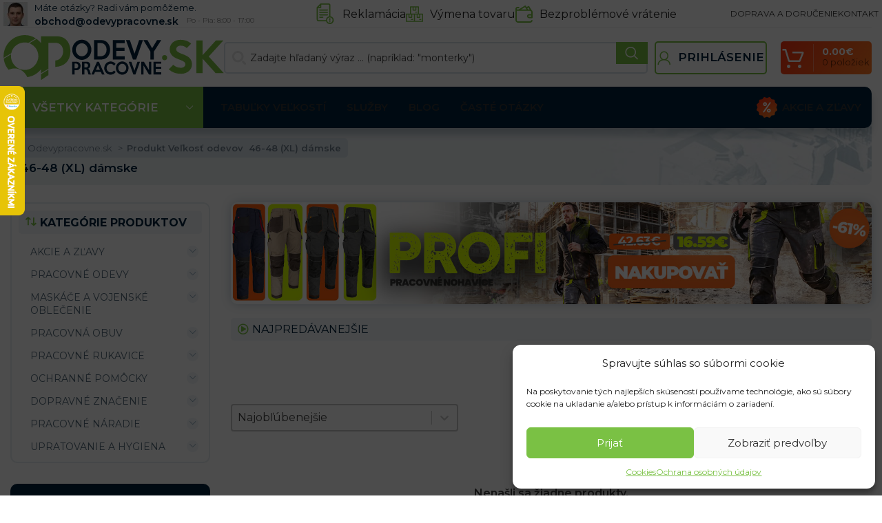

--- FILE ---
content_type: text/html
request_url: https://odevypracovne.sk/velkost-odevov/46-48-xl-damske/
body_size: 66041
content:
<!DOCTYPE html>
<html lang="sk-SK">
<head>
	<meta charset="UTF-8">
	<link rel="profile" href="https://gmpg.org/xfn/11">
	

	<meta name='robots' content='index, follow, max-image-preview:large, max-snippet:-1, max-video-preview:-1' />

            <script data-no-defer="1" data-ezscrex="false" data-cfasync="false" data-pagespeed-no-defer data-cookieconsent="ignore">
                var ctPublicFunctions = {"_ajax_nonce":"2a33bed792","_rest_nonce":"e468a99572","_ajax_url":"\/wp-admin\/admin-ajax.php","_rest_url":"https:\/\/odevypracovne.sk\/wp-json\/","data__cookies_type":"native","data__ajax_type":"rest","text__wait_for_decoding":"Decoding the contact data, let us a few seconds to finish. Anti-Spam by CleanTalk","cookiePrefix":"","wprocket_detected":true,"host_url":"odevypracovne.sk"}
            </script>
        
            <script data-no-defer="1" data-ezscrex="false" data-cfasync="false" data-pagespeed-no-defer data-cookieconsent="ignore">
                var ctPublic = {"_ajax_nonce":"2a33bed792","settings__forms__check_internal":"0","settings__forms__check_external":"0","settings__forms__search_test":"0","settings__data__bot_detector_enabled":"0","blog_home":"https:\/\/odevypracovne.sk\/","pixel__setting":"0","pixel__enabled":false,"pixel__url":null,"data__email_check_before_post":"1","data__email_check_exist_post":0,"data__cookies_type":"native","data__key_is_ok":true,"data__visible_fields_required":true,"wl_brandname":"Anti-Spam by CleanTalk","wl_brandname_short":"CleanTalk","ct_checkjs_key":"70d8681b87e252816b683e0179f8621a72b70266a4975b64dcae8a5daf3b1871","emailEncoderPassKey":"11949bc650a2711e6d44edd7572da5de","bot_detector_forms_excluded":"W10=","advancedCacheExists":true,"varnishCacheExists":false,"wc_ajax_add_to_cart":true}
            </script>
        
<!-- Google Tag Manager for WordPress by gtm4wp.com -->
<script data-cfasync="false" data-pagespeed-no-defer>
	var gtm4wp_datalayer_name = "dataLayer";
	var dataLayer = dataLayer || [];
	const gtm4wp_use_sku_instead = 1;
	const gtm4wp_id_prefix = '';
	const gtm4wp_remarketing = true;
	const gtm4wp_eec = true;
	const gtm4wp_classicec = true;
	const gtm4wp_currency = 'EUR';
	const gtm4wp_product_per_impression = false;
	const gtm4wp_needs_shipping_address = false;
	const gtm4wp_business_vertical = 'retail';
	const gtm4wp_business_vertical_id = 'id';
</script>
<!-- End Google Tag Manager for WordPress by gtm4wp.com -->
	<!-- This site is optimized with the Yoast SEO plugin v21.2 - https://yoast.com/wordpress/plugins/seo/ -->
	<title>46-48 (XL) dámske | Pracovné odevy | Pracovné oblečenie | OdevyPracovne.sk</title><link rel="preload" as="style" href="https://fonts.googleapis.com/css?family=Montserrat%3A400%2C600%2C700&#038;display=swap" /><link rel="stylesheet" href="https://fonts.googleapis.com/css?family=Montserrat%3A400%2C600%2C700&#038;display=swap" media="print" onload="this.media='all'" /><noscript><link rel="stylesheet" href="https://fonts.googleapis.com/css?family=Montserrat%3A400%2C600%2C700&#038;display=swap" /></noscript>
	<meta name="description" content="Overené produkty a víťaz ShopRoku 2019 v kategórií Dielňa na Heuréke! Najnižšie ceny a tovar dlhodobo skladom." />
	<link rel="canonical" href="https://odevypracovne.sk/velkost-odevov/46-48-xl-damske/" />
	<meta property="og:locale" content="sk_SK" />
	<meta property="og:type" content="article" />
	<meta property="og:title" content="46-48 (XL) dámske | Pracovné odevy | Pracovné oblečenie | OdevyPracovne.sk" />
	<meta property="og:description" content="Overené produkty a víťaz ShopRoku 2019 v kategórií Dielňa na Heuréke! Najnižšie ceny a tovar dlhodobo skladom." />
	<meta property="og:url" content="https://odevypracovne.sk/velkost-odevov/46-48-xl-damske/" />
	<meta property="og:site_name" content="Odevypracovne.sk" />
	<meta property="og:image" content="https://odevypracovne.b-cdn.net/wp-content/uploads/2022/03/FORCE-1200X628.jpg" />
	<meta property="og:image:width" content="1200" />
	<meta property="og:image:height" content="628" />
	<meta property="og:image:type" content="image/jpeg" />
	<meta name="twitter:card" content="summary_large_image" />
	<script type="application/ld+json" class="yoast-schema-graph">{"@context":"https://schema.org","@graph":[{"@type":"CollectionPage","@id":"https://odevypracovne.sk/velkost-odevov/46-48-xl-damske/","url":"https://odevypracovne.sk/velkost-odevov/46-48-xl-damske/","name":"46-48 (XL) dámske | Pracovné odevy | Pracovné oblečenie | OdevyPracovne.sk","isPartOf":{"@id":"https://odevypracovne.sk/#website"},"description":"Overené produkty a víťaz ShopRoku 2019 v kategórií Dielňa na Heuréke! Najnižšie ceny a tovar dlhodobo skladom.","breadcrumb":{"@id":"https://odevypracovne.sk/velkost-odevov/46-48-xl-damske/#breadcrumb"},"inLanguage":"sk-SK"},{"@type":"BreadcrumbList","@id":"https://odevypracovne.sk/velkost-odevov/46-48-xl-damske/#breadcrumb","itemListElement":[{"@type":"ListItem","position":1,"name":"odevypracovne.sk","item":"https://odevypracovne.sk/"},{"@type":"ListItem","position":2,"name":"46-48 (XL) dámske"}]},{"@type":"WebSite","@id":"https://odevypracovne.sk/#website","url":"https://odevypracovne.sk/","name":"Odevypracovne.sk","description":"","potentialAction":[{"@type":"SearchAction","target":{"@type":"EntryPoint","urlTemplate":"https://odevypracovne.sk/?s={search_term_string}"},"query-input":"required name=search_term_string"}],"inLanguage":"sk-SK"}]}</script>
	<!-- / Yoast SEO plugin. -->


<script type='application/javascript'>console.log('PixelYourSite Free version 9.4.6');</script>
<link rel='dns-prefetch' href='//www.googletagmanager.com' />
<link rel='dns-prefetch' href='//fonts.googleapis.com' />
<link rel='dns-prefetch' href='//fonts.gstatic.com' />
<link rel='dns-prefetch' href='//widget-v2.smartsuppcdn.com' />
<link rel='dns-prefetch' href='//www.smartsuppchat.com' />
<link rel='dns-prefetch' href='//bootstrap.smartsuppchat.com' />
<link rel='dns-prefetch' href='//rec.smartlook.com' />
<link rel='dns-prefetch' href='//odevypracovne.b-cdn.net' />
<link href='https://fonts.gstatic.com' crossorigin rel='preconnect' />
<link href='https://odevypracovne.b-cdn.net' rel='preconnect' />
<link rel='stylesheet' id='bootstrap-css' href='https://odevypracovne.b-cdn.net/wp-content/themes/woodmart/css/bootstrap-light.min.css?ver=7.3.1' type='text/css' media='all' />
<link rel='stylesheet' id='woodmart-style-css' href='https://odevypracovne.b-cdn.net/wp-content/themes/woodmart/css/parts/base.min.css?ver=7.3.1' type='text/css' media='all' />
<link rel='stylesheet' id='wd-widget-price-filter-css' href='https://odevypracovne.b-cdn.net/wp-content/themes/woodmart/css/parts/woo-widget-price-filter.min.css?ver=7.3.1' type='text/css' media='all' />
<style id='safe-svg-svg-icon-style-inline-css' type='text/css'>
.safe-svg-cover{text-align:center}.safe-svg-cover .safe-svg-inside{display:inline-block;max-width:100%}.safe-svg-cover svg{height:100%;max-height:100%;max-width:100%;width:100%}

</style>
<link data-minify="1" rel='stylesheet' id='wc-blocks-vendors-style-css' href='https://odevypracovne.b-cdn.net/wp-content/cache/min/1/wp-content/plugins/woocommerce/packages/woocommerce-blocks/build/wc-blocks-vendors-style.css?ver=1769230807' type='text/css' media='all' />
<link data-minify="1" rel='stylesheet' id='wc-all-blocks-style-css' href='https://odevypracovne.b-cdn.net/wp-content/cache/min/1/wp-content/plugins/woocommerce/packages/woocommerce-blocks/build/wc-all-blocks-style.css?ver=1769230807' type='text/css' media='all' />
<link rel='stylesheet' id='ct_public_css-css' href='https://odevypracovne.b-cdn.net/wp-content/plugins/cleantalk-spam-protect/css/cleantalk-public.min.css?ver=6.45.2' type='text/css' media='all' />
<link rel='stylesheet' id='ct_email_decoder_css-css' href='https://odevypracovne.b-cdn.net/wp-content/plugins/cleantalk-spam-protect/css/cleantalk-email-decoder.min.css?ver=6.45.2' type='text/css' media='all' />
<link data-minify="1" rel='stylesheet' id='ct.sizeguide.css-css' href='https://odevypracovne.b-cdn.net/wp-content/cache/min/1/wp-content/plugins/ct-size-guide_edited/assets/css/ct.sizeguide.css?ver=1769230807' type='text/css' media='all' />
<link data-minify="1" rel='stylesheet' id='magnific.popup.css-css' href='https://odevypracovne.b-cdn.net/wp-content/cache/min/1/wp-content/plugins/ct-size-guide_edited/assets/css/magnific.popup.css?ver=1769230807' type='text/css' media='all' />
<link data-minify="1" rel='stylesheet' id='ct.sizeguide.icon.css-css' href='https://odevypracovne.b-cdn.net/wp-content/cache/min/1/wp-content/plugins/ct-size-guide_edited/assets/css/ct.sizeguide.icon.css?ver=1769230807' type='text/css' media='all' />
<link data-minify="1" rel='stylesheet' id='ct.sizeguide.fontawesome.css-css' href='https://odevypracovne.b-cdn.net/wp-content/cache/min/1/wp-content/plugins/ct-size-guide_edited/assets/css/font-awesome.min.css?ver=1769230807' type='text/css' media='all' />
<link data-minify="1" rel='stylesheet' id='ct.sizeguide.fontawesome.iconfield.css-css' href='https://odevypracovne.b-cdn.net/wp-content/cache/min/1/wp-content/plugins/ct-size-guide_edited/assets/css/fa-icon-field.css?ver=1769230807' type='text/css' media='all' />
<link rel='stylesheet' id='woocommerce-advanced-product-labels-css' href='https://odevypracovne.b-cdn.net/wp-content/plugins/woocommerce-advanced-product-labels/assets/front-end/css/woocommerce-advanced-product-labels.min.css?ver=1.2.3' type='text/css' media='all' />
<style id='woocommerce-inline-inline-css' type='text/css'>
.woocommerce form .form-row .required { visibility: visible; }
</style>
<style id='wpgb-head-inline-css' type='text/css'>
.wp-grid-builder:not(.wpgb-template),.wpgb-facet{opacity:0.01}.wpgb-facet fieldset{margin:0;padding:0;border:none;outline:none;box-shadow:none}.wpgb-facet fieldset:last-child{margin-bottom:40px;}.wpgb-facet fieldset legend.wpgb-sr-only{height:1px;width:1px}
</style>
<link rel='stylesheet' id='cmplz-general-css' href='https://odevypracovne.b-cdn.net/wp-content/plugins/complianz-gdpr/assets/css/cookieblocker.min.css?ver=6.5.4' type='text/css' media='all' />
<link rel='stylesheet' id='intlTelInput-css' href='https://odevypracovne.b-cdn.net/wp-content/plugins/woo-phone-input-plugin/css/intlTelInput.min.css?ver=2.0.3' type='text/css' media='all' />
<link data-minify="1" rel='stylesheet' id='intlTelInputMain-css' href='https://odevypracovne.b-cdn.net/wp-content/cache/min/1/wp-content/plugins/woo-phone-input-plugin/css/styles.css?ver=1769230807' type='text/css' media='all' />
<link data-minify="1" rel='stylesheet' id='wc-pb-checkout-blocks-css' href='https://odevypracovne.b-cdn.net/wp-content/cache/min/1/wp-content/plugins/woocommerce-product-bundles/assets/css/frontend/checkout-blocks.css?ver=1769230807' type='text/css' media='all' />
<style id='wc-pb-checkout-blocks-inline-css' type='text/css'>
table.wc-block-cart-items .wc-block-cart-items__row.is-bundle__meta_hidden .wc-block-components-product-details__balíček-obsahuje, .wc-block-components-order-summary-item.is-bundle__meta_hidden .wc-block-components-product-details__balíček-obsahuje { display:none; } table.wc-block-cart-items .wc-block-cart-items__row.is-bundle .wc-block-components-product-details__balíček-obsahuje .wc-block-components-product-details__name, .wc-block-components-order-summary-item.is-bundle .wc-block-components-product-details__balíček-obsahuje .wc-block-components-product-details__name { display:block; margin-bottom: 0.5em } table.wc-block-cart-items .wc-block-cart-items__row.is-bundle .wc-block-components-product-details__balíček-obsahuje:not(:first-of-type) .wc-block-components-product-details__name, .wc-block-components-order-summary-item.is-bundle .wc-block-components-product-details__balíček-obsahuje:not(:first-of-type) .wc-block-components-product-details__name { display:none } table.wc-block-cart-items .wc-block-cart-items__row.is-bundle .wc-block-components-product-details__balíček-obsahuje + li:not( .wc-block-components-product-details__balíček-obsahuje ), .wc-block-components-order-summary-item.is-bundle .wc-block-components-product-details__balíček-obsahuje + li:not( .wc-block-components-product-details__balíček-obsahuje ) { margin-top:0.5em }
</style>
<link rel='stylesheet' id='wcwl_frontend-css' href='https://odevypracovne.b-cdn.net/wp-content/plugins/woocommerce-waitlist/includes/css/src/wcwl_frontend.min.css?ver=2.4.2' type='text/css' media='all' />
<link data-minify="1" rel='stylesheet' id='cf7cf-style-css' href='https://odevypracovne.b-cdn.net/wp-content/cache/min/1/wp-content/plugins/cf7-conditional-fields/style.css?ver=1769230807' type='text/css' media='all' />
<link data-minify="1" rel='stylesheet' id='guaven_woos-css' href='https://odevypracovne.b-cdn.net/wp-content/cache/min/1/wp-content/plugins/woo-search-box/public/assets/guaven_woos.css?ver=1769230807' type='text/css' media='all' />
<link data-minify="1" rel='stylesheet' id='wc-bundle-style-css' href='https://odevypracovne.b-cdn.net/wp-content/cache/min/1/wp-content/plugins/woocommerce-product-bundles/assets/css/frontend/woocommerce.css?ver=1769230807' type='text/css' media='all' />
<link data-minify="1" rel='stylesheet' id='scorg-style-header-360309-css' href='https://odevypracovne.b-cdn.net/wp-content/cache/min/1/wp-content/assets/css/360309-header-compiled.css?ver=1769230807' type='text/css' media='all' />
<link data-minify="1" rel='stylesheet' id='scorg-style-header-360311-css' href='https://odevypracovne.b-cdn.net/wp-content/cache/min/1/wp-content/assets/css/360311-header-compiled.css?ver=1769230807' type='text/css' media='all' />
<link data-minify="1" rel='stylesheet' id='scorg-style-header-360315-css' href='https://odevypracovne.b-cdn.net/wp-content/cache/min/1/wp-content/assets/css/360315-header-compiled.css?ver=1769230807' type='text/css' media='all' />
<link data-minify="1" rel='stylesheet' id='scorg-style-header-360317-css' href='https://odevypracovne.b-cdn.net/wp-content/cache/min/1/wp-content/assets/css/360317-header-compiled.css?ver=1769230807' type='text/css' media='all' />
<link data-minify="1" rel='stylesheet' id='scorg-style-header-360321-css' href='https://odevypracovne.b-cdn.net/wp-content/cache/min/1/wp-content/assets/css/360321-header-compiled.css?ver=1769230807' type='text/css' media='all' />
<link data-minify="1" rel='stylesheet' id='scorg-style-header-360318-css' href='https://odevypracovne.b-cdn.net/wp-content/cache/min/1/wp-content/assets/css/360318-header-compiled.css?ver=1769230807' type='text/css' media='all' />
<link data-minify="1" rel='stylesheet' id='scorg-style-header-360323-css' href='https://odevypracovne.b-cdn.net/wp-content/cache/min/1/wp-content/assets/css/360323-header-compiled.css?ver=1769230807' type='text/css' media='all' />
<link data-minify="1" rel='stylesheet' id='scorg-style-header-390632-css' href='https://odevypracovne.b-cdn.net/wp-content/cache/min/1/wp-content/assets/css/390632-header-compiled.css?ver=1769230807' type='text/css' media='all' />
<link data-minify="1" rel='stylesheet' id='scorg-style-header-360322-css' href='https://odevypracovne.b-cdn.net/wp-content/cache/min/1/wp-content/assets/css/360322-header-compiled.css?ver=1769230807' type='text/css' media='all' />
<link data-minify="1" rel='stylesheet' id='scorg-style-header-423237-css' href='https://odevypracovne.b-cdn.net/wp-content/cache/min/1/wp-content/assets/css/423237-header-compiled.css?ver=1769230807' type='text/css' media='all' />
<link data-minify="1" rel='stylesheet' id='scorg-style-header-360308-css' href='https://odevypracovne.b-cdn.net/wp-content/cache/min/1/wp-content/assets/css/360308-header-compiled.css?ver=1769230807' type='text/css' media='all' />
<link data-minify="1" rel='stylesheet' id='js_composer_front-css' href='https://odevypracovne.b-cdn.net/wp-content/cache/min/1/wp-content/plugins/js_composer/assets/css/js_composer.min.css?ver=1769230807' type='text/css' media='all' />
<link rel='stylesheet' id='vc_font_awesome_5_shims-css' href='https://odevypracovne.b-cdn.net/wp-content/plugins/js_composer/assets/lib/bower/font-awesome/css/v4-shims.min.css?ver=7.0' type='text/css' media='all' />
<link data-minify="1" rel='stylesheet' id='vc_font_awesome_5-css' href='https://odevypracovne.b-cdn.net/wp-content/cache/min/1/wp-content/plugins/js_composer/assets/lib/bower/font-awesome/css/all.min.css?ver=1769230807' type='text/css' media='all' />
<link rel='stylesheet' id='wd-widget-wd-recent-posts-css' href='https://odevypracovne.b-cdn.net/wp-content/themes/woodmart/css/parts/widget-wd-recent-posts.min.css?ver=7.3.1' type='text/css' media='all' />
<link rel='stylesheet' id='wd-widget-wd-layered-nav-css' href='https://odevypracovne.b-cdn.net/wp-content/themes/woodmart/css/parts/woo-widget-wd-layered-nav.min.css?ver=7.3.1' type='text/css' media='all' />
<link rel='stylesheet' id='wd-woo-mod-swatches-base-css' href='https://odevypracovne.b-cdn.net/wp-content/themes/woodmart/css/parts/woo-mod-swatches-base.min.css?ver=7.3.1' type='text/css' media='all' />
<link rel='stylesheet' id='wd-woo-mod-swatches-filter-css' href='https://odevypracovne.b-cdn.net/wp-content/themes/woodmart/css/parts/woo-mod-swatches-filter.min.css?ver=7.3.1' type='text/css' media='all' />
<link rel='stylesheet' id='wd-widget-product-cat-css' href='https://odevypracovne.b-cdn.net/wp-content/themes/woodmart/css/parts/woo-widget-product-cat.min.css?ver=7.3.1' type='text/css' media='all' />
<link rel='stylesheet' id='wd-widget-product-list-css' href='https://odevypracovne.b-cdn.net/wp-content/themes/woodmart/css/parts/woo-widget-product-list.min.css?ver=7.3.1' type='text/css' media='all' />
<link rel='stylesheet' id='wd-widget-slider-price-filter-css' href='https://odevypracovne.b-cdn.net/wp-content/themes/woodmart/css/parts/woo-widget-slider-price-filter.min.css?ver=7.3.1' type='text/css' media='all' />
<link rel='stylesheet' id='wd-wpcf7-css' href='https://odevypracovne.b-cdn.net/wp-content/themes/woodmart/css/parts/int-wpcf7.min.css?ver=7.3.1' type='text/css' media='all' />
<link rel='stylesheet' id='wd-wpbakery-base-css' href='https://odevypracovne.b-cdn.net/wp-content/themes/woodmart/css/parts/int-wpb-base.min.css?ver=7.3.1' type='text/css' media='all' />
<link rel='stylesheet' id='wd-wpbakery-base-deprecated-css' href='https://odevypracovne.b-cdn.net/wp-content/themes/woodmart/css/parts/int-wpb-base-deprecated.min.css?ver=7.3.1' type='text/css' media='all' />
<link rel='stylesheet' id='wd-woocommerce-base-css' href='https://odevypracovne.b-cdn.net/wp-content/themes/woodmart/css/parts/woocommerce-base.min.css?ver=7.3.1' type='text/css' media='all' />
<link rel='stylesheet' id='wd-mod-star-rating-css' href='https://odevypracovne.b-cdn.net/wp-content/themes/woodmart/css/parts/mod-star-rating.min.css?ver=7.3.1' type='text/css' media='all' />
<link rel='stylesheet' id='wd-woo-el-track-order-css' href='https://odevypracovne.b-cdn.net/wp-content/themes/woodmart/css/parts/woo-el-track-order.min.css?ver=7.3.1' type='text/css' media='all' />
<link rel='stylesheet' id='wd-widget-active-filters-css' href='https://odevypracovne.b-cdn.net/wp-content/themes/woodmart/css/parts/woo-widget-active-filters.min.css?ver=7.3.1' type='text/css' media='all' />
<link rel='stylesheet' id='wd-woo-shop-predefined-css' href='https://odevypracovne.b-cdn.net/wp-content/themes/woodmart/css/parts/woo-shop-predefined.min.css?ver=7.3.1' type='text/css' media='all' />
<link rel='stylesheet' id='wd-woo-shop-el-products-per-page-css' href='https://odevypracovne.b-cdn.net/wp-content/themes/woodmart/css/parts/woo-shop-el-products-per-page.min.css?ver=7.3.1' type='text/css' media='all' />
<link rel='stylesheet' id='wd-woo-shop-page-title-css' href='https://odevypracovne.b-cdn.net/wp-content/themes/woodmart/css/parts/woo-shop-page-title.min.css?ver=7.3.1' type='text/css' media='all' />
<link rel='stylesheet' id='wd-woo-mod-shop-loop-head-css' href='https://odevypracovne.b-cdn.net/wp-content/themes/woodmart/css/parts/woo-mod-shop-loop-head.min.css?ver=7.3.1' type='text/css' media='all' />
<link rel='stylesheet' id='wd-header-base-css' href='https://odevypracovne.b-cdn.net/wp-content/themes/woodmart/css/parts/header-base.min.css?ver=7.3.1' type='text/css' media='all' />
<link rel='stylesheet' id='wd-mod-tools-css' href='https://odevypracovne.b-cdn.net/wp-content/themes/woodmart/css/parts/mod-tools.min.css?ver=7.3.1' type='text/css' media='all' />
<link rel='stylesheet' id='wd-header-elements-base-css' href='https://odevypracovne.b-cdn.net/wp-content/themes/woodmart/css/parts/header-el-base.min.css?ver=7.3.1' type='text/css' media='all' />
<link rel='stylesheet' id='wd-info-box-css' href='https://odevypracovne.b-cdn.net/wp-content/themes/woodmart/css/parts/el-info-box.min.css?ver=7.3.1' type='text/css' media='all' />
<link rel='stylesheet' id='wd-header-search-css' href='https://odevypracovne.b-cdn.net/wp-content/themes/woodmart/css/parts/header-el-search.min.css?ver=7.3.1' type='text/css' media='all' />
<link rel='stylesheet' id='wd-header-search-form-css' href='https://odevypracovne.b-cdn.net/wp-content/themes/woodmart/css/parts/header-el-search-form.min.css?ver=7.3.1' type='text/css' media='all' />
<link rel='stylesheet' id='wd-wd-search-form-css' href='https://odevypracovne.b-cdn.net/wp-content/themes/woodmart/css/parts/wd-search-form.min.css?ver=7.3.1' type='text/css' media='all' />
<link rel='stylesheet' id='wd-woo-mod-login-form-css' href='https://odevypracovne.b-cdn.net/wp-content/themes/woodmart/css/parts/woo-mod-login-form.min.css?ver=7.3.1' type='text/css' media='all' />
<link rel='stylesheet' id='wd-header-my-account-css' href='https://odevypracovne.b-cdn.net/wp-content/themes/woodmart/css/parts/header-el-my-account.min.css?ver=7.3.1' type='text/css' media='all' />
<link rel='stylesheet' id='wd-header-cart-design-3-css' href='https://odevypracovne.b-cdn.net/wp-content/themes/woodmart/css/parts/header-el-cart-design-3.min.css?ver=7.3.1' type='text/css' media='all' />
<link rel='stylesheet' id='wd-header-cart-side-css' href='https://odevypracovne.b-cdn.net/wp-content/themes/woodmart/css/parts/header-el-cart-side.min.css?ver=7.3.1' type='text/css' media='all' />
<link rel='stylesheet' id='wd-header-cart-css' href='https://odevypracovne.b-cdn.net/wp-content/themes/woodmart/css/parts/header-el-cart.min.css?ver=7.3.1' type='text/css' media='all' />
<link rel='stylesheet' id='wd-widget-shopping-cart-css' href='https://odevypracovne.b-cdn.net/wp-content/themes/woodmart/css/parts/woo-widget-shopping-cart.min.css?ver=7.3.1' type='text/css' media='all' />
<link rel='stylesheet' id='wd-header-categories-nav-css' href='https://odevypracovne.b-cdn.net/wp-content/themes/woodmart/css/parts/header-el-category-nav.min.css?ver=7.3.1' type='text/css' media='all' />
<link rel='stylesheet' id='wd-mod-nav-vertical-css' href='https://odevypracovne.b-cdn.net/wp-content/themes/woodmart/css/parts/mod-nav-vertical.min.css?ver=7.3.1' type='text/css' media='all' />
<link rel='stylesheet' id='wd-mod-nav-vertical-design-default-css' href='https://odevypracovne.b-cdn.net/wp-content/themes/woodmart/css/parts/mod-nav-vertical-design-default.min.css?ver=7.3.1' type='text/css' media='all' />
<link rel='stylesheet' id='wd-widget-nav-mega-menu-css' href='https://odevypracovne.b-cdn.net/wp-content/themes/woodmart/css/parts/widget-nav-mega-menu.min.css?ver=7.3.1' type='text/css' media='all' />
<link rel='stylesheet' id='wd-section-title-css' href='https://odevypracovne.b-cdn.net/wp-content/themes/woodmart/css/parts/el-section-title.min.css?ver=7.3.1' type='text/css' media='all' />
<link rel='stylesheet' id='wd-section-title-style-under-and-over-css' href='https://odevypracovne.b-cdn.net/wp-content/themes/woodmart/css/parts/el-section-title-style-under-and-over.min.css?ver=7.3.1' type='text/css' media='all' />
<link rel='stylesheet' id='wd-mod-highlighted-text-css' href='https://odevypracovne.b-cdn.net/wp-content/themes/woodmart/css/parts/mod-highlighted-text.min.css?ver=7.3.1' type='text/css' media='all' />
<link rel='stylesheet' id='wd-banner-css' href='https://odevypracovne.b-cdn.net/wp-content/themes/woodmart/css/parts/wpb-el-banner.min.css?ver=7.3.1' type='text/css' media='all' />
<link rel='stylesheet' id='wd-banner-style-mask-and-shadow-css' href='https://odevypracovne.b-cdn.net/wp-content/themes/woodmart/css/parts/el-banner-style-mask-and-shadow.min.css?ver=7.3.1' type='text/css' media='all' />
<link rel='stylesheet' id='wd-off-canvas-sidebar-css' href='https://odevypracovne.b-cdn.net/wp-content/themes/woodmart/css/parts/opt-off-canvas-sidebar.min.css?ver=7.3.1' type='text/css' media='all' />
<link rel='stylesheet' id='wd-shop-filter-area-css' href='https://odevypracovne.b-cdn.net/wp-content/themes/woodmart/css/parts/woo-shop-el-filters-area.min.css?ver=7.3.1' type='text/css' media='all' />
<link rel='stylesheet' id='wd-footer-base-css' href='https://odevypracovne.b-cdn.net/wp-content/themes/woodmart/css/parts/footer-base.min.css?ver=7.3.1' type='text/css' media='all' />
<link rel='stylesheet' id='wd-social-icons-css' href='https://odevypracovne.b-cdn.net/wp-content/themes/woodmart/css/parts/el-social-icons.min.css?ver=7.3.1' type='text/css' media='all' />
<link rel='stylesheet' id='wd-scroll-top-css' href='https://odevypracovne.b-cdn.net/wp-content/themes/woodmart/css/parts/opt-scrolltotop.min.css?ver=7.3.1' type='text/css' media='all' />
<link rel='stylesheet' id='wd-header-my-account-sidebar-css' href='https://odevypracovne.b-cdn.net/wp-content/themes/woodmart/css/parts/header-el-my-account-sidebar.min.css?ver=7.3.1' type='text/css' media='all' />
<link data-minify="1" rel='stylesheet' id='xts-style-header_646537-css' href='https://odevypracovne.b-cdn.net/wp-content/cache/min/1/wp-content/uploads/2024/11/xts-header_646537-1732110667.css?ver=1769230807' type='text/css' media='all' />
<link data-minify="1" rel='stylesheet' id='xts-style-theme_settings_default-css' href='https://odevypracovne.b-cdn.net/wp-content/cache/min/1/wp-content/uploads/2024/12/xts-theme_settings_default-1733146602.css?ver=1769230807' type='text/css' media='all' />

<script src="https://odevypracovne.sk/?bulkgate-asynchronous=asset" id="bulkgate-asynchronous-asset-js" async="async" type="text/javascript"></script>
<script type='text/javascript' src='https://odevypracovne.b-cdn.net/wp-includes/js/jquery/jquery.min.js?ver=3.7.0' id='jquery-core-js'></script>
<script type='text/javascript' src='https://odevypracovne.b-cdn.net/wp-includes/js/jquery/jquery-migrate.min.js?ver=3.4.1' id='jquery-migrate-js' defer></script>
<script data-service="google-analytics" data-category="statistics" id="google-analytics-opt-out-js-after" type="text/plain">
			var gaProperty = 'UA-64062621-1';
			var disableStr = 'ga-disable-' + gaProperty;
			if ( document.cookie.indexOf( disableStr + '=true' ) > -1 ) {
				window[disableStr] = true;
			}
			function gaOptout() {
				document.cookie = disableStr + '=true; expires=Thu, 31 Dec 2099 23:59:59 UTC; path=/';
				window[disableStr] = true;
			}
</script>
<script type='text/javascript' async src='https://www.googletagmanager.com/gtag/js?id=UA-64062621-1' id='google-tag-manager-js'></script>
<script id="google-tag-manager-js-after" type="text/javascript">
		window.dataLayer = window.dataLayer || [];
		function gtag(){dataLayer.push(arguments);}
		gtag('js', new Date());
		gtag('set', 'developer_id.dOGY3NW', true);

		gtag('config', 'UA-64062621-1', {
			'allow_google_signals': true,
			'link_attribution': true,
			'anonymize_ip': true,
			'linker':{
				'domains': [],
				'allow_incoming': false,
			},
			'custom_map': {
				'dimension1': 'logged_in'
			},
			'logged_in': 'no'
		} );

		
		
</script>
<script type='text/javascript' data-pagespeed-no-defer src='https://odevypracovne.b-cdn.net/wp-content/plugins/cleantalk-spam-protect/js/apbct-public-bundle.min.js?ver=6.45.2' id='ct_public_functions-js' defer></script>
<script type='text/javascript' src='https://odevypracovne.b-cdn.net/wp-content/plugins/woocommerce/assets/js/jquery-blockui/jquery.blockUI.min.js?ver=2.7.0-wc.8.1.3' id='jquery-blockui-js' defer></script>
<script type='text/javascript' id='wc-add-to-cart-js-extra'>
/* <![CDATA[ */
var wc_add_to_cart_params = {"ajax_url":"\/wp-admin\/admin-ajax.php","wc_ajax_url":"\/?wc-ajax=%%endpoint%%","i18n_view_cart":"Zobrazi\u0165 ko\u0161\u00edk","cart_url":"https:\/\/odevypracovne.sk\/kosik\/","is_cart":"","cart_redirect_after_add":"no"};
/* ]]> */
</script>
<script type='text/javascript' src='https://odevypracovne.b-cdn.net/wp-content/plugins/woocommerce/assets/js/frontend/add-to-cart.min.js?ver=8.1.3' id='wc-add-to-cart-js' defer></script>
<script data-minify="1" type='text/javascript' src='https://odevypracovne.b-cdn.net/wp-content/cache/min/1/wp-content/plugins/duracelltomi-google-tag-manager/js/gtm4wp-woocommerce-classic.js?ver=1769230807' id='gtm4wp-woocommerce-classic-js' defer></script>
<script data-minify="1" type='text/javascript' src='https://odevypracovne.b-cdn.net/wp-content/cache/min/1/wp-content/plugins/duracelltomi-google-tag-manager/js/gtm4wp-woocommerce-enhanced.js?ver=1769230807' id='gtm4wp-woocommerce-enhanced-js' defer></script>
<script data-minify="1" type='text/javascript' src='https://odevypracovne.b-cdn.net/wp-content/cache/min/1/wp-content/plugins/js_composer/assets/js/vendors/woocommerce-add-to-cart.js?ver=1769230807' id='vc_woocommerce-add-to-cart-js-js' defer></script>
<script type='text/javascript' src='https://odevypracovne.b-cdn.net/wp-content/plugins/woo-phone-input-plugin/js/intlTelInput-jquery.min.js?ver=2.0.3' id='intlTelInput-js' defer></script>
<script type='text/javascript' id='intlTelInputMain-js-extra'>
/* <![CDATA[ */
var wipiMainJsVars = {"utilsScript":"https:\/\/odevypracovne.sk\/wp-content\/plugins\/woo-phone-input-plugin\/\/js\/utils.js","autoSetIp":"","initialCountry":"sk","onlySelectedCountries":"1","onlyCountries":"[\"cz\",\"sk\"]","preferredCountries":[],"wpiElements":"#billing_phone, #shipping_phone"};
/* ]]> */
</script>
<script data-minify="1" type='text/javascript' src='https://odevypracovne.b-cdn.net/wp-content/cache/min/1/wp-content/plugins/woo-phone-input-plugin/js/main.js?ver=1769230807' id='intlTelInputMain-js' defer></script>
<script type='text/javascript' id='intlTelInputValidation-js-extra'>
/* <![CDATA[ */
var wipiValidationJsVars = {"wpiElements":"#billing_phone, #shipping_phone","successMessage":"Platn\u00e9 \u010d\u00edslo","failMessage":"Zadajte \u010d\u00edslo v po\u017eadovanom tvare, bez predvo\u013eby (bude doplnen\u00e1 automaticky)"};
/* ]]> */
</script>
<script data-minify="1" type='text/javascript' src='https://odevypracovne.b-cdn.net/wp-content/cache/min/1/wp-content/plugins/woo-phone-input-plugin/js/phone-validate.js?ver=1769230807' id='intlTelInputValidation-js' defer></script>
<script data-service="facebook" data-category="marketing" type="text/plain" data-cmplz-src='https://odevypracovne.b-cdn.net/wp-content/plugins/pixelyoursite/dist/scripts/jquery.bind-first-0.2.3.min.js?ver=6.3.7' id='jquery-bind-first-js'></script>
<script data-service="facebook" data-category="marketing" type="text/plain" data-cmplz-src='https://odevypracovne.b-cdn.net/wp-content/plugins/pixelyoursite/dist/scripts/js.cookie-2.1.3.min.js?ver=2.1.3' id='js-cookie-pys-js'></script>
<script type='text/javascript' id='pys-js-extra'>
/* <![CDATA[ */
var pysOptions = {"staticEvents":{"facebook":{"init_event":[{"delay":0,"type":"static","name":"PageView","pixelIds":["1412184815482631"],"eventID":"e7d5c5fb-bf11-4ed1-b390-16282e8b16a0","params":{"page_title":"46-48 (XL) d\u00e1mske","post_type":"pa_velkost-odevov","post_id":947,"plugin":"PixelYourSite","user_role":"guest","event_url":"odevypracovne.sk\/velkost-odevov\/46-48-xl-damske\/"},"e_id":"init_event","ids":[],"hasTimeWindow":false,"timeWindow":0,"woo_order":"","edd_order":""}]}},"dynamicEvents":{"automatic_event_form":{"facebook":{"delay":0,"type":"dyn","name":"Form","pixelIds":["1412184815482631"],"eventID":"c80aa7c6-5a39-4e33-a633-209b3d4783de","params":{"page_title":"46-48 (XL) d\u00e1mske","post_type":"pa_velkost-odevov","post_id":947,"plugin":"PixelYourSite","user_role":"guest","event_url":"odevypracovne.sk\/velkost-odevov\/46-48-xl-damske\/"},"e_id":"automatic_event_form","ids":[],"hasTimeWindow":false,"timeWindow":0,"woo_order":"","edd_order":""}},"automatic_event_download":{"facebook":{"delay":0,"type":"dyn","name":"Download","extensions":["","doc","exe","js","pdf","ppt","tgz","zip","xls"],"pixelIds":["1412184815482631"],"eventID":"be8c40e2-13eb-4957-8bcb-336f3c1cd763","params":{"page_title":"46-48 (XL) d\u00e1mske","post_type":"pa_velkost-odevov","post_id":947,"plugin":"PixelYourSite","user_role":"guest","event_url":"odevypracovne.sk\/velkost-odevov\/46-48-xl-damske\/"},"e_id":"automatic_event_download","ids":[],"hasTimeWindow":false,"timeWindow":0,"woo_order":"","edd_order":""}},"automatic_event_comment":{"facebook":{"delay":0,"type":"dyn","name":"Comment","pixelIds":["1412184815482631"],"eventID":"2a27b087-281b-4202-8505-cb76a95fc5bf","params":{"page_title":"46-48 (XL) d\u00e1mske","post_type":"pa_velkost-odevov","post_id":947,"plugin":"PixelYourSite","user_role":"guest","event_url":"odevypracovne.sk\/velkost-odevov\/46-48-xl-damske\/"},"e_id":"automatic_event_comment","ids":[],"hasTimeWindow":false,"timeWindow":0,"woo_order":"","edd_order":""}},"automatic_event_scroll":{"facebook":{"delay":0,"type":"dyn","name":"PageScroll","scroll_percent":30,"pixelIds":["1412184815482631"],"eventID":"49801ae5-a28d-4b56-b8b0-89878291c574","params":{"page_title":"46-48 (XL) d\u00e1mske","post_type":"pa_velkost-odevov","post_id":947,"plugin":"PixelYourSite","user_role":"guest","event_url":"odevypracovne.sk\/velkost-odevov\/46-48-xl-damske\/"},"e_id":"automatic_event_scroll","ids":[],"hasTimeWindow":false,"timeWindow":0,"woo_order":"","edd_order":""}},"automatic_event_time_on_page":{"facebook":{"delay":0,"type":"dyn","name":"TimeOnPage","time_on_page":30,"pixelIds":["1412184815482631"],"eventID":"320bb15d-6246-45aa-8111-1439bf3d1d1c","params":{"page_title":"46-48 (XL) d\u00e1mske","post_type":"pa_velkost-odevov","post_id":947,"plugin":"PixelYourSite","user_role":"guest","event_url":"odevypracovne.sk\/velkost-odevov\/46-48-xl-damske\/"},"e_id":"automatic_event_time_on_page","ids":[],"hasTimeWindow":false,"timeWindow":0,"woo_order":"","edd_order":""}},"woo_add_to_cart_on_button_click":{"facebook":{"delay":0,"type":"dyn","name":"AddToCart","pixelIds":["1412184815482631"],"eventID":"3c6f489b-8419-4f89-b05b-d5e0df04e6cd","params":{"page_title":"46-48 (XL) d\u00e1mske","post_type":"pa_velkost-odevov","post_id":947,"plugin":"PixelYourSite","user_role":"guest","event_url":"odevypracovne.sk\/velkost-odevov\/46-48-xl-damske\/"},"e_id":"woo_add_to_cart_on_button_click","ids":[],"hasTimeWindow":false,"timeWindow":0,"woo_order":"","edd_order":""}}},"triggerEvents":[],"triggerEventTypes":[],"facebook":{"pixelIds":["1412184815482631"],"advancedMatching":[],"advancedMatchingEnabled":true,"removeMetadata":false,"contentParams":{"post_type":"pa_velkost-odevov","post_id":947,"content_name":"46-48 (XL) d\u00e1mske"},"commentEventEnabled":true,"wooVariableAsSimple":false,"downloadEnabled":true,"formEventEnabled":true,"serverApiEnabled":true,"wooCRSendFromServer":false,"send_external_id":null},"debug":"","siteUrl":"https:\/\/odevypracovne.sk","ajaxUrl":"https:\/\/odevypracovne.sk\/wp-admin\/admin-ajax.php","ajax_event":"2aff4738cd","enable_remove_download_url_param":"1","cookie_duration":"7","last_visit_duration":"60","enable_success_send_form":"","ajaxForServerEvent":"1","gdpr":{"ajax_enabled":false,"all_disabled_by_api":false,"facebook_disabled_by_api":false,"analytics_disabled_by_api":false,"google_ads_disabled_by_api":false,"pinterest_disabled_by_api":false,"bing_disabled_by_api":false,"externalID_disabled_by_api":false,"facebook_prior_consent_enabled":true,"analytics_prior_consent_enabled":true,"google_ads_prior_consent_enabled":null,"pinterest_prior_consent_enabled":true,"bing_prior_consent_enabled":true,"cookiebot_integration_enabled":false,"cookiebot_facebook_consent_category":"marketing","cookiebot_analytics_consent_category":"statistics","cookiebot_tiktok_consent_category":"marketing","cookiebot_google_ads_consent_category":null,"cookiebot_pinterest_consent_category":"marketing","cookiebot_bing_consent_category":"marketing","consent_magic_integration_enabled":false,"real_cookie_banner_integration_enabled":false,"cookie_notice_integration_enabled":false,"cookie_law_info_integration_enabled":false},"cookie":{"disabled_all_cookie":false,"disabled_advanced_form_data_cookie":false,"disabled_landing_page_cookie":false,"disabled_first_visit_cookie":false,"disabled_trafficsource_cookie":false,"disabled_utmTerms_cookie":false,"disabled_utmId_cookie":false},"woo":{"enabled":true,"enabled_save_data_to_orders":true,"addToCartOnButtonEnabled":true,"addToCartOnButtonValueEnabled":true,"addToCartOnButtonValueOption":"price","singleProductId":null,"removeFromCartSelector":"form.woocommerce-cart-form .remove","addToCartCatchMethod":"add_cart_js","is_order_received_page":false,"containOrderId":false},"edd":{"enabled":false}};
/* ]]> */
</script>
<script data-service="facebook" data-category="marketing" type="text/plain" data-cmplz-src='https://odevypracovne.b-cdn.net/wp-content/plugins/pixelyoursite/dist/scripts/public.js?ver=9.4.6' id='pys-js'></script>
<script type='text/javascript' src='https://odevypracovne.b-cdn.net/wp-content/themes/woodmart/js/libs/device.min.js?ver=7.3.1' id='wd-device-library-js' defer></script>
<script type='text/javascript' src='https://odevypracovne.b-cdn.net/wp-content/themes/woodmart/js/scripts/global/scrollBar.min.js?ver=7.3.1' id='wd-scrollbar-js' defer></script>
<script></script><link rel="https://api.w.org/" href="https://odevypracovne.sk/wp-json/" />            <style type="text/css">
                .rp_estimated_date{
                    color:#000000;
                    font-size:12px;
                }
                .date_for_variation{display:none;}
            </style>
            <noscript><style>.wp-grid-builder .wpgb-card.wpgb-card-hidden .wpgb-card-wrapper{opacity:1!important;visibility:visible!important;transform:none!important}.wpgb-facet {opacity:1!important;pointer-events:auto!important}.wpgb-facet *:not(.wpgb-pagination-facet){display:none}</style></noscript><style>.cmplz-hidden{display:none!important;}</style>
<!-- Google Tag Manager for WordPress by gtm4wp.com -->
<!-- GTM Container placement set to footer -->
<script data-cfasync="false" data-pagespeed-no-defer type="text/javascript">
	var dataLayer_content = {"visitorLoginState":"logged-out","visitorType":"visitor-logged-out","pagePostType":false,"pagePostType2":"tax-","pageCategory":[],"customerTotalOrders":0,"customerTotalOrderValue":"0.00","customerFirstName":"","customerLastName":"","customerBillingFirstName":"","customerBillingLastName":"","customerBillingCompany":"","customerBillingAddress1":"","customerBillingAddress2":"","customerBillingCity":"","customerBillingState":"","customerBillingPostcode":"","customerBillingCountry":"","customerBillingEmail":"","customerBillingEmailHash":"e3b0c44298fc1c149afbf4c8996fb92427ae41e4649b934ca495991b7852b855","customerBillingPhone":"","customerShippingFirstName":"","customerShippingLastName":"","customerShippingCompany":"","customerShippingAddress1":"","customerShippingAddress2":"","customerShippingCity":"","customerShippingState":"","customerShippingPostcode":"","customerShippingCountry":"","cartContent":{"totals":{"applied_coupons":[],"discount_total":0,"subtotal":0,"total":0},"items":[]},"ecomm_pagetype":"other"};
	dataLayer.push( dataLayer_content );
</script>
<script data-cfasync="false">
(function(w,d,s,l,i){w[l]=w[l]||[];w[l].push({'gtm.start':
new Date().getTime(),event:'gtm.js'});var f=d.getElementsByTagName(s)[0],
j=d.createElement(s),dl=l!='dataLayer'?'&l='+l:'';j.async=true;j.src=
'//www.googletagmanager.com/gtm.js?id='+i+dl;f.parentNode.insertBefore(j,f);
})(window,document,'script','dataLayer','GTM-WBR9BZS');
</script>
<!-- End Google Tag Manager -->
<!-- End Google Tag Manager for WordPress by gtm4wp.com -->  			<script type="text/javascript">
			//<![CDATA[
				var _hwq = _hwq || [];
    			_hwq.push(['setKey', '9A27141AD889778687C1BC572A00714D']);_hwq.push(['setTopPos', '60']);_hwq.push(['showWidget', '21']);(function() {
    			var ho = document.createElement('script'); ho.type = 'text/javascript'; ho.async = true;
    			ho.src = ('https:' == document.location.protocol ? 'https://ssl' : 'http://www') + '.heureka.sk/direct/i/gjs.php?n=wdgt&sak=9A27141AD889778687C1BC572A00714D';
    			var s = document.getElementsByTagName('script')[0]; s.parentNode.insertBefore(ho, s);
				})();
				//]]>
			</script>
    
  			
	<script type="text/javascript" defer>
	(function(sm,a,rt,e,ma,il,i,ng){a._se=a._se||[];for(ng=0;ng<ma.length;ng++){i=sm.createElement(rt);
	il=sm.getElementsByTagName(rt)[0];i.async=1;i.src=e+ma[ng]+'.js';il.parentNode.insertBefore(i,il);}})
	(document,window,'script','https://app.smartemailing.cz/js/tracking/',['tracker','basic']);
	_se.push(['init', '8e55590c-a393-11ec-ac06-ac1f6bc402ab']);
	</script>

	
	<script type="text/javascript">
		var _smartsupp = _smartsupp || {};
		_smartsupp.key = "1933710616448c7dc8b60e2768d7712661d68f4b";
		window.smartsupp || (function(d) {
			var s, c, o = smartsupp = function() {
				o._.push(arguments)
			};
			o._ = [];
			s = d.getElementsByTagName("script")[0];
			c = d.createElement("script");
			c.type = "text/javascript";
			c.charset = "utf-8";
			c.async = true;
			c.src = "https://www.smartsuppchat.com/loader.js?";
			s.parentNode.insertBefore(c, s);
		})(document);
		smartsupp("language", "sk");
	</script>

<meta name="country" content="SK" />					<meta name="viewport" content="width=device-width, initial-scale=1.0, maximum-scale=1.0, user-scalable=no">
										<noscript><style>.woocommerce-product-gallery{ opacity: 1 !important; }</style></noscript>
	<meta name="generator" content="Powered by WPBakery Page Builder - drag and drop page builder for WordPress."/>

	<script type="text/javascript" id="smart-emailing-cart-data-layer" >
		if (typeof SmartEmailingCartDataLayer === 'undefined') {
			SmartEmailingCartDataLayer = {"eshop_name":"Odevypracovne.sk","items":[]};
		}
	</script>

	<link rel="icon" href="https://odevypracovne.b-cdn.net/wp-content/uploads/2020/01/cropped-odevy-pracovne-favicon512-32x32.png" sizes="32x32" />
<link rel="icon" href="https://odevypracovne.b-cdn.net/wp-content/uploads/2020/01/cropped-odevy-pracovne-favicon512-192x192.png" sizes="192x192" />
<link rel="apple-touch-icon" href="https://odevypracovne.b-cdn.net/wp-content/uploads/2020/01/cropped-odevy-pracovne-favicon512-180x180.png" />
<meta name="msapplication-TileImage" content="https://odevypracovne.b-cdn.net/wp-content/uploads/2020/01/cropped-odevy-pracovne-favicon512-270x270.png" />
<style>
		
		</style><noscript><style> .wpb_animate_when_almost_visible { opacity: 1; }</style></noscript><style>[class*="wd-swatches"].wd-dis-style-1 .wd-swatch.wd-disabled {
  opacity: 1 !important;
  cursor: pointer !important;
}

</style><style>.packetery-widget-button-wrapper {
  margin-top: 5px;
}
.packetery-widget-button-wrapper .packeta-widget {
  width: 100% !important;
}
.packetery-widget-button-wrapper .packeta-widget .packeta-widget-button {
  width: 100% !important;
  display: flex !important;
  flex-direction: row;
  align-items: center;
  justify-items: center;
}
.packetery-widget-button-wrapper .packeta-widget .packeta-widget-button img {
  display: none;
  width: 40px !important;
  height: 40px !important;
  margin: 0 !important;
  border-radius: 4px;
}
.packetery-widget-button-wrapper .packeta-widget .packeta-widget-button button {
  width: 100%;
  background-color: #7ac144;
  color: white;
}
.packetery-widget-button-wrapper .packeta-widget-info {
  margin-top: 10px;
}

</style><noscript><style id="rocket-lazyload-nojs-css">.rll-youtube-player, [data-lazy-src]{display:none !important;}</style></noscript></head>

<body data-cmplz=1 class="archive tax-pa_velkost-odevov term-46-48-xl-damske term-947 theme-woodmart woocommerce woocommerce-page woocommerce-no-js wrapper-custom  categories-accordion-on woodmart-archive-shop offcanvas-sidebar-mobile offcanvas-sidebar-tablet wpb-js-composer js-comp-ver-7.0 vc_responsive">
			<script type="text/javascript" id="wd-flicker-fix">// Flicker fix.</script>	
	
	<div class="website-wrapper">
									<header class="whb-header whb-header_646537 whb-scroll-slide whb-sticky-real">
					<div class="whb-main-header">
	
<div class="whb-row whb-top-bar whb-not-sticky-row whb-with-bg whb-border-fullwidth whb-color-dark whb-with-shadow whb-flex-equal-sides">
	<div class="container">
		<div class="whb-flex-row whb-top-bar-inner">
			<div class="whb-column whb-col-left whb-visible-lg">
				<div class="info-box-wrapper  whb-04bjvpdjfllicgzdjc7a">
				<div id="wd-69747717c4248" class=" wd-info-box text-left box-icon-align-left box-style-base color-scheme- wd-bg-none wd-items-top hlavicka-telefon "  >
											<div class="box-icon-wrapper  box-with-icon box-icon-simple">
							<div class="info-box-icon">

							
																	<img width="35" height="35" src="data:image/svg+xml,%3Csvg%20xmlns='http://www.w3.org/2000/svg'%20viewBox='0%200%2035%2035'%3E%3C/svg%3E" class="attachment-35x35 size-35x35" alt="" decoding="async" data-lazy-src="https://odevypracovne.b-cdn.net/wp-content/uploads/2020/02/odevy-help2-35x35.jpg" /><noscript><img width="35" height="35" src="https://odevypracovne.b-cdn.net/wp-content/uploads/2020/02/odevy-help2-35x35.jpg" class="attachment-35x35 size-35x35" alt="" decoding="async" /></noscript>															
							</div>
						</div>
										<div class="info-box-content">
						<div class="info-box-subtitle subtitle-color-default wd-fontsize-xs subtitle-style-default">Máte otázky? Radi vám pomôžeme.</div><span class="info-box-title title box-title-style-default font-text wd-fontsize-s"><strong><a href="mailto:obchod@odevypracovne.sk">obchod@odevypracovne.sk</a></strong>&nbsp;<p class="otvaracie-hodiny">Po - Pia: 8:00 - 17:00</p></span>						<div class="info-box-inner set-cont-mb-s reset-last-child"></div>

											</div>

									</div>
			</div>
		</div>
<div class="whb-column whb-col-center whb-visible-lg">
	<div class="whb-space-element " style="width:10px;"></div>			<div class="info-box-wrapper  whb-uqgrxxli1y8sdimh2whz">
				<div id="wd-69747717c442c" class=" cursor-pointer wd-info-box text-left box-icon-align-left box-style-base color-scheme- wd-bg-none wd-items-top vyhoda-topbar "  onclick="window.location.href=&quot;/reklamacia-tovaru/&quot;"  >
											<div class="box-icon-wrapper  box-with-icon box-icon-simple">
							<div class="info-box-icon">

							
																	<div class="info-svg-wrapper info-icon" style="width: 30px;height: 30px;"><svg xmlns="http://www.w3.org/2000/svg" xmlns:xlink="http://www.w3.org/1999/xlink" version="1.1" id="svg-5528" x="0px" y="0px" viewBox="0 0 512 512" style="enable-background:new 0 0 512 512;" xml:space="preserve" width="512px" height="512px"><g><g> <g> <path d="M309.851,148.522H119.62c-8.303,0-15.034,6.731-15.034,15.034s6.731,15.034,15.034,15.034h190.231 c8.303,0,15.034-6.731,15.034-15.034S318.153,148.522,309.851,148.522z" data-original="#000000" class="active-path" data-old_color="#000000" fill="#7AC144"></path> </g> </g><g> <g> <path d="M309.851,206.515H119.62c-8.303,0-15.034,6.731-15.034,15.034c0,8.303,6.731,15.034,15.034,15.034h190.231 c8.303,0,15.034-6.731,15.034-15.034C324.884,213.246,318.153,206.515,309.851,206.515z" data-original="#000000" class="active-path" data-old_color="#000000" fill="#7AC144"></path> </g> </g><g> <g> <path d="M309.851,266.824H119.62c-8.303,0-15.034,6.731-15.034,15.034c0,8.303,6.731,15.034,15.034,15.034h190.231 c8.303,0,15.034-6.731,15.034-15.034C324.884,273.556,318.153,266.824,309.851,266.824z" data-original="#000000" class="active-path" data-old_color="#000000" fill="#7AC144"></path> </g> </g><g> <g> <path d="M196.111,326.673h-76.49c-8.303,0-15.034,6.731-15.034,15.034c0,8.303,6.731,15.034,15.034,15.034h76.49 c8.303,0,15.034-6.731,15.034-15.034C211.145,333.404,204.413,326.673,196.111,326.673z" data-original="#000000" class="active-path" data-old_color="#000000" fill="#7AC144"></path> </g> </g><g> <g> <path d="M385.057,318.029V42.384C385.057,19.013,366.044,0,342.674,0h-198.68c-4.061,0-7.887,1.575-10.821,4.481L48.896,88.727 c-2.892,2.891-4.484,6.735-4.484,10.823v301.164c0,23.371,19.013,42.384,42.384,42.384h189.962 C289.031,482.951,326.196,512,370.022,512c53.797,0,97.565-43.767,97.565-97.565C467.589,365.749,431.743,325.28,385.057,318.029z M128.961,51.207v33.31h-0.001H95.639L128.961,51.207z M272.477,413.031H86.797c-6.791,0-12.316-5.524-12.316-12.316v-286.13 h69.513c8.303,0,15.034-6.731,15.034-15.034c0-0.118-0.015-0.233-0.018-0.35c0.003-0.117,0.018-0.232,0.018-0.35V30.068h183.646 c6.79,0,12.316,5.524,12.316,12.316v275.645C308.755,325.21,273.16,364.974,272.477,413.031z M370.023,481.932 c-37.218,0-67.496-30.279-67.496-67.497c0-37.218,30.278-67.496,67.496-67.496s67.497,30.278,67.497,67.496 C437.521,451.653,407.241,481.932,370.023,481.932z" data-original="#000000" class="active-path" data-old_color="#000000" fill="#7AC144"></path> </g> </g><g> <g> <path d="M370.023,361.329c-8.303,0-15.034,6.731-15.034,15.034v38.072c0,8.303,6.731,15.034,15.034,15.034 s15.034-6.731,15.034-15.034v-38.072C385.057,368.06,378.326,361.329,370.023,361.329z" data-original="#000000" class="active-path" data-old_color="#000000" fill="#7AC144"></path> </g> </g><g> <g> <path d="M384.98,452.743c-0.05-0.481-0.119-0.972-0.221-1.453c-0.09-0.481-0.21-0.962-0.361-1.433 c-0.14-0.461-0.311-0.932-0.49-1.383c-0.19-0.451-0.401-0.902-0.631-1.333s-0.481-0.852-0.752-1.263 c-0.272-0.411-0.571-0.802-0.883-1.183c-0.311-0.381-0.641-0.752-0.991-1.102c-0.341-0.341-0.712-0.682-1.092-0.992 c-0.382-0.311-0.782-0.601-1.193-0.872c-0.401-0.271-0.832-0.531-1.263-0.762c-0.432-0.231-0.882-0.441-1.333-0.621 c-0.451-0.19-0.912-0.361-1.383-0.501c-0.472-0.14-0.942-0.261-1.423-0.361c-0.481-0.09-0.973-0.17-1.463-0.221 c-0.982-0.1-1.975-0.1-2.957,0c-0.481,0.05-0.972,0.13-1.453,0.221c-0.481,0.1-0.962,0.22-1.433,0.361 c-0.472,0.14-0.933,0.311-1.383,0.501c-0.451,0.18-0.902,0.391-1.333,0.621c-0.432,0.231-0.853,0.491-1.264,0.762 c-0.41,0.271-0.812,0.561-1.183,0.872c-0.391,0.311-0.752,0.651-1.103,0.992c-0.352,0.351-0.682,0.722-0.992,1.102 c-0.312,0.381-0.601,0.772-0.882,1.183c-0.272,0.411-0.522,0.832-0.752,1.263c-0.231,0.431-0.441,0.882-0.621,1.333 c-0.19,0.451-0.361,0.922-0.501,1.383c-0.14,0.471-0.261,0.952-0.361,1.433c-0.1,0.481-0.17,0.972-0.22,1.453 c-0.05,0.491-0.07,0.992-0.07,1.483c0,0.491,0.021,0.982,0.07,1.473c0.05,0.491,0.12,0.982,0.22,1.463 c0.101,0.481,0.221,0.962,0.361,1.423c0.14,0.471,0.311,0.932,0.501,1.383c0.18,0.461,0.391,0.902,0.621,1.333 c0.23,0.431,0.48,0.862,0.752,1.263c0.281,0.411,0.57,0.812,0.882,1.193c0.311,0.381,0.641,0.752,0.992,1.092 c0.351,0.351,0.712,0.682,1.103,0.992c0.371,0.311,0.773,0.611,1.183,0.882c0.411,0.271,0.832,0.521,1.264,0.752 c0.431,0.231,0.882,0.441,1.333,0.631c0.45,0.18,0.911,0.351,1.383,0.491c0.471,0.15,0.951,0.271,1.433,0.361 c0.481,0.1,0.972,0.17,1.453,0.221c0.491,0.05,0.992,0.08,1.482,0.08c0.491,0,0.982-0.03,1.474-0.08 c0.49-0.05,0.981-0.12,1.463-0.221c0.48-0.09,0.951-0.21,1.423-0.361c0.471-0.14,0.932-0.311,1.383-0.491 c0.451-0.19,0.901-0.401,1.333-0.631c0.431-0.231,0.861-0.481,1.263-0.752c0.411-0.271,0.812-0.571,1.193-0.882 c0.381-0.311,0.752-0.641,1.092-0.992c0.351-0.341,0.682-0.712,0.991-1.092c0.312-0.381,0.611-0.782,0.883-1.193 c0.271-0.401,0.521-0.832,0.752-1.263c0.23-0.431,0.44-0.872,0.631-1.333c0.18-0.451,0.351-0.912,0.49-1.383 c0.15-0.461,0.272-0.942,0.361-1.423c0.101-0.481,0.17-0.972,0.221-1.463c0.051-0.491,0.08-0.982,0.08-1.473 C385.06,453.735,385.031,453.234,384.98,452.743z" data-original="#000000" class="active-path" data-old_color="#000000" fill="#7AC144"></path> </g> </g></g> </svg> </div>															
							</div>
						</div>
										<div class="info-box-content">
						<span class="info-box-title title box-title-style-default wd-fontsize-s">Reklamácia</span>						<div class="info-box-inner set-cont-mb-s reset-last-child"></div>

											</div>

									</div>
			</div>
					<div class="info-box-wrapper  whb-z1vtzurza8z6ivgr8gzg">
				<div id="wd-69747717c46b8" class=" cursor-pointer wd-info-box text-left box-icon-align-left box-style-base color-scheme- wd-bg-none wd-items-top vyhoda-topbar sklad "  onclick="window.location.href=&quot;/vymena-tovaru/&quot;"  >
											<div class="box-icon-wrapper  box-with-icon box-icon-simple">
							<div class="info-box-icon">

							
																	<div class="info-svg-wrapper info-icon" style="width: 25px;height: 25px;"><svg id="svg-5827" xmlns="http://www.w3.org/2000/svg" height="512px" viewBox="0 -24 512 511" width="512px"><g><path d="m285.539062 187.578125h39.382813c8.15625 0 14.769531-6.613281 14.769531-14.769531s-6.613281-14.769532-14.769531-14.769532h-39.382813c-8.15625 0-14.769531 6.613282-14.769531 14.769532s6.613281 14.769531 14.769531 14.769531zm0 0" data-original="#000000" class="active-path" data-old_color="#000000" fill="#7AC145"></path><path d="m497.230469 217.117188h-108.308594v-201.847657c0-8.15625-6.613281-14.769531-14.769531-14.769531h-236.304688c-8.15625 0-14.769531 6.613281-14.769531 14.769531v201.847657h-108.308594c-8.15625 0-14.769531 6.609374-14.769531 14.765624v216.617188c0 8.15625 6.613281 14.769531 14.769531 14.769531h482.460938c8.15625 0 14.769531-6.613281 14.769531-14.769531v-216.617188c0-8.15625-6.613281-14.765624-14.769531-14.765624zm-147.691407 29.535156h49.230469v68.925781h-49.230469zm-68.921874-216.613282v68.921876h-49.234376v-68.921876zm-128 0h49.230468v83.691407c0 8.15625 6.609375 14.769531 14.769532 14.769531h78.765624c8.160157 0 14.769532-6.613281 14.769532-14.769531v-83.691407h49.230468v187.078126h-206.765624zm4.921874 216.613282v68.925781h-49.230468v-68.925781zm-128 0h49.230469v83.695312c0 8.15625 6.613281 14.769532 14.769531 14.769532h78.769532c8.15625 0 14.769531-6.613282 14.769531-14.769532v-83.695312h54.152344v187.078125h-211.691407zm452.921876 187.078125h-211.691407v-187.078125h49.230469v83.695312c0 8.15625 6.613281 14.769532 14.769531 14.769532h78.769531c8.15625 0 14.769532-6.613282 14.769532-14.769532v-83.695312h54.152344zm0 0" data-original="#000000" class="active-path" data-old_color="#000000" fill="#7AC145"></path><path d="m408.617188 374.652344c-8.160157 0-14.769532 6.613281-14.769532 14.769531s6.609375 14.769531 14.769532 14.769531h39.382812c8.15625 0 14.769531-6.613281 14.769531-14.769531s-6.613281-14.769531-14.769531-14.769531zm0 0" data-original="#000000" class="active-path" data-old_color="#000000" fill="#7AC145"></path><path d="m201.847656 374.652344h-39.386718c-8.15625 0-14.769532 6.613281-14.769532 14.769531s6.613282 14.769531 14.769532 14.769531h39.386718c8.15625 0 14.769532-6.613281 14.769532-14.769531s-6.613282-14.769531-14.769532-14.769531zm0 0" data-original="#000000" class="active-path" data-old_color="#000000" fill="#7AC145"></path></g></svg> </div>															
							</div>
						</div>
										<div class="info-box-content">
						<span class="info-box-title title box-title-style-default font-text wd-fontsize-s">Výmena tovaru</span>						<div class="info-box-inner set-cont-mb-s reset-last-child"></div>

											</div>

									</div>
			</div>
					<div class="info-box-wrapper  whb-w7ecg91yyyzrllyfvywz">
				<div id="wd-69747717c48cd" class=" cursor-pointer wd-info-box text-left box-icon-align-left box-style-base color-scheme- wd-bg-none wd-items-top vyhoda-topbar ceny "  onclick="window.location.href=&quot;/vratenie-tovaru/&quot;"  >
											<div class="box-icon-wrapper  box-with-icon box-icon-simple">
							<div class="info-box-icon">

							
																	<div class="info-svg-wrapper info-icon" style="width: 25px;height: 25px;"><svg xmlns="http://www.w3.org/2000/svg" xmlns:xlink="http://www.w3.org/1999/xlink" version="1.1" id="svg-1477" x="0px" y="0px" viewBox="0 0 512.001 512.001" style="enable-background:new 0 0 512.001 512.001;" xml:space="preserve" width="512px" height="512px"><g><g> <g> <path d="M405,257.002c-33.084,0-60,26.916-60,60c0,33.084,26.916,60,60,60h85c0.339,0,0.67-0.034,1.005-0.051 c0.332,0.016,0.659,0.05,0.995,0.05c11.046,0,20-8.954,20-20v-157c0-26.626-13.087-50.241-33.155-64.79l-68.04-111.62 c-2.774-4.552-7.251-7.808-12.437-9.044c-5.186-1.238-10.65-0.353-15.181,2.457L333.01,48.12L310.382,9.826 c-2.721-4.604-7.171-7.926-12.358-9.226c-5.186-1.3-10.679-0.467-15.248,2.309L90.109,120.001H60 c-10.861,0-19.728-8.702-19.994-19.5c0.266-10.798,9.133-19.5,19.994-19.5h37c11.046,0,20-8.954,20-20s-8.954-20-20-20H60 c-28.298,0-52.081,19.694-58.37,46.095C0.584,89.522,0,92.192,0,95.001v5v1v331c0,44.112,35.888,80,80,80h352 c34.49,0,64.993-21.971,75.901-54.671c3.496-10.478-2.165-21.806-12.643-25.301c-10.477-3.495-21.806,2.165-25.301,12.643 c-5.453,16.346-20.706,27.329-37.957,27.329H80c-22.056,0-40-17.944-40-40V156.57c6.259,2.22,12.99,3.431,20,3.431h372 c22.056,0,40,17.944,40,40v57.001H405z M472,337.001h-67c-11.028,0.001-20-8.971-20-20c0-11.028,8.972-20,20-20h67V337.001z M167.128,120.002l119.119-72.393l21.297,36.041c0.409,0.985,0.879,1.956,1.459,2.892c0.435,0.701,0.917,1.354,1.42,1.982 l18.6,31.478H167.128z M375.485,120.001l-22.121-37.436L387.14,61.62l35.588,58.381H375.485z" data-original="#000000" class="active-path" data-old_color="#000000" fill="#7AC145"></path> </g> </g></g> </svg> </div>															
							</div>
						</div>
										<div class="info-box-content">
						<span class="info-box-title title box-title-style-default wd-fontsize-s">Bezproblémové vrátenie</span>						<div class="info-box-inner set-cont-mb-s reset-last-child"></div>

											</div>

									</div>
			</div>
		</div>
<div class="whb-column whb-col-right whb-visible-lg">
	
<div class="wd-header-nav wd-header-secondary-nav text-right" role="navigation" aria-label="Secondary navigation">
	<ul id="menu-top-bar-right" class="menu wd-nav wd-nav-secondary wd-style-default wd-gap-s"><li id="menu-item-89984" class="menu-item menu-item-type-post_type menu-item-object-page menu-item-89984 item-level-0 menu-simple-dropdown wd-event-hover" ><a href="https://odevypracovne.sk/doprava-a-dorucenie/" class="woodmart-nav-link"><span class="nav-link-text">DOPRAVA A DORUČENIE</span></a></li>
<li id="menu-item-89985" class="menu-item menu-item-type-post_type menu-item-object-page menu-item-89985 item-level-0 menu-simple-dropdown wd-event-hover" ><a href="https://odevypracovne.sk/kontakt/" class="woodmart-nav-link"><span class="nav-link-text">KONTAKT</span></a></li>
</ul></div><!--END MAIN-NAV-->
</div>
<div class="whb-column whb-col-mobile whb-hidden-lg">
	<div class="wd-header-html"><style data-type="vc_shortcodes-custom-css">.vc_custom_1586424294261{margin-top: 0px !important;margin-right: 0px !important;margin-bottom: 0px !important;margin-left: 0px !important;padding-top: 0px !important;padding-right: 0px !important;padding-bottom: 0px !important;padding-left: 0px !important;}.vc_custom_1586424320087{margin-top: 0px !important;margin-right: 0px !important;margin-bottom: 0px !important;margin-left: 0px !important;padding-top: 0px !important;padding-right: 0px !important;padding-bottom: 0px !important;padding-left: 0px !important;}#wd-673de702c3e7d .info-box-title{line-height:24px;font-size:14px;color:#00223c;}</style><div class="vc_row wpb_row vc_row-fluid vc_custom_1586424294261"><div class="wpb_column vc_column_container vc_col-sm-12"><div class="vc_column-inner vc_custom_1586424320087"><div class="wpb_wrapper">			<div class="info-box-wrapper inline-element">
				<div id="wd-673de702c3e7d" class=" wd-rs-673de702c3e7d cursor-pointer wd-info-box wd-wpb text-left box-icon-align-left box-style- color-scheme- wd-bg-none wd-items-top tel-mobile-topbar "  >
											<div class="box-icon-wrapper  box-with-icon box-icon-simple">
							<div class="info-box-icon">

							
																	<div class="info-svg-wrapper info-icon" style="width: 15px;height: 15px;"><svg xmlns="http://www.w3.org/2000/svg" xmlns:xlink="http://www.w3.org/1999/xlink" version="1.1" id="svg-1782" x="0px" y="0px" viewBox="0 0 512 512" style="enable-background:new 0 0 512 512;" xml:space="preserve" width="512px" height="512px"><g><g> <g> <path d="M256,60c-57.897,0-105,47.103-105,105c0,35.943,18.126,69.015,48.487,88.467c31.003,19.863,69.06,21.974,104.426,5.703 c7.525-3.462,10.82-12.37,7.357-19.896c-3.462-7.525-12.369-10.82-19.896-7.358c-25.86,11.898-53.454,10.545-75.703-3.709 C193.961,214.298,181,190.669,181,165c0-41.355,33.645-75,75-75s75,33.645,75,75c0,8.271-6.729,15-15,15 c-7.558,0-14.618-5.732-14.998-14.772C301.001,165.152,301,165.076,301,165c0-24.813-20.187-45-45-45s-45,20.187-45,45 s20.187,45,45,45c11.516,0,22.031-4.353,29.999-11.494C293.966,205.648,304.483,210,316,210c24.813,0,45-20.187,45-45 C361,107.103,313.897,60,256,60z M270.789,167.406C269.631,174.535,263.45,180,256,180c-8.271,0-15-6.729-15-15s6.729-15,15-15 c7.691,0,14.04,5.82,14.895,13.285C270.671,164.648,270.634,166.035,270.789,167.406z" data-original="#000000" class="active-path" data-old_color="#000000" fill="#7AC144"></path> </g> </g><g> <g> <path d="M480.999,196.976c-0.004-3.879-1.566-7.756-4.393-10.583L421,130.787V15c0-8.284-6.716-15-15-15H106 c-8.284,0-15,6.716-15,15v115.787l-55.606,55.606c-0.052,0.052-0.096,0.11-0.147,0.163c-2.811,2.896-4.24,6.709-4.246,10.42 c0,0.01-0.001,0.019-0.001,0.029V467c0,24.845,20.216,45,45,45h360c24.839,0,45-20.207,45-45V197.005 C481,196.995,480.999,196.986,480.999,196.976z M421,173.213L444.787,197L421,220.787V173.213z M121,137.005 c0-0.003,0-0.007,0-0.01V30h270v106.995c0,0.003,0,0.007,0,0.01v113.782L309.787,332H202.213L121,250.787V137.005z M91,173.213 v47.574L67.213,197L91,173.213z M61,460.787V233.213L174.787,347L61,460.787z M82.214,482l119.999-120h107.574l119.999,120H82.214 z M451,460.787L337.213,347L451,233.213V460.787z" data-original="#000000" class="active-path" data-old_color="#000000" fill="#7AC144"></path> </g> </g></g> </svg> </div>															
							</div>
						</div>
										<div class="info-box-content">
												<div class="info-box-inner set-cont-mb-s reset-last-child"><p data-pm-slice="1 1 &#091;&#093;"><a class="ProsemirrorEditor-link" href="mailto:obchod@odevypracovne.sk">obchod@odevypracovne.sk</a></p>
</div>

											</div>

					<style></style>				</div>
			</div>
		<div  class="vc_wp_custommenu wpb_content_element top-bar-menu-odevy"><div class="widget widget_nav_menu"><div class="menu-topbar-mobile-menu-container"><ul id="menu-topbar-mobile-menu" class="menu"><li id="menu-item-131448" class="menu-item menu-item-type-post_type menu-item-object-page menu-item-131448"><a href="https://odevypracovne.sk/doprava-a-dorucenie/">DOPRAVA A PLATBA</a></li>
<li id="menu-item-131447" class="menu-item menu-item-type-post_type menu-item-object-page menu-item-131447"><a href="https://odevypracovne.sk/kontakt/">KONTAKT</a></li>
</ul></div></div></div></div></div></div></div></div>
</div>
		</div>
	</div>
</div>

<div class="whb-row whb-general-header whb-sticky-row whb-with-bg whb-without-border whb-color-light whb-flex-flex-middle">
	<div class="container">
		<div class="whb-flex-row whb-general-header-inner">
			<div class="whb-column whb-col-left whb-visible-lg">
	<div class="site-logo wd-switch-logo">
	<a href="https://odevypracovne.sk/" class="wd-logo wd-main-logo" rel="home">
		<img width="1485" height="300" src="data:image/svg+xml,%3Csvg%20xmlns='http://www.w3.org/2000/svg'%20viewBox='0%200%201485%20300'%3E%3C/svg%3E" class="attachment-full size-full" alt="" decoding="async" style="max-width:320px;" data-lazy-src="https://odevypracovne.b-cdn.net/wp-content/uploads/2020/10/odevy-pracovne-logo-v2.svg" /><noscript><img width="1485" height="300" src="https://odevypracovne.b-cdn.net/wp-content/uploads/2020/10/odevy-pracovne-logo-v2.svg" class="attachment-full size-full" alt="" decoding="async" style="max-width:320px;" /></noscript>	</a>
					<a href="https://odevypracovne.sk/" class="wd-logo wd-sticky-logo" rel="home">
			<img width="1485" height="300" src="data:image/svg+xml,%3Csvg%20xmlns='http://www.w3.org/2000/svg'%20viewBox='0%200%201485%20300'%3E%3C/svg%3E" class="attachment-full size-full" alt="" decoding="async" style="max-width:170px;" data-lazy-src="https://odevypracovne.b-cdn.net/wp-content/uploads/2020/10/odevy-pracovne-logo-v2.svg" /><noscript><img width="1485" height="300" src="https://odevypracovne.b-cdn.net/wp-content/uploads/2020/10/odevy-pracovne-logo-v2.svg" class="attachment-full size-full" alt="" decoding="async" style="max-width:170px;" /></noscript>		</a>
	</div>
			<div class="info-box-wrapper  whb-cueb8636hjp3huofpydy">
				<div id="wd-69747717c7396" class=" wd-info-box text-left box-icon-align-left box-style-base color-scheme- wd-bg-none wd-items-top hlavicka-telefon-sticked "  >
											<div class="box-icon-wrapper  box-with-icon box-icon-simple">
							<div class="info-box-icon">

							
																	<img width="35" height="35" src="data:image/svg+xml,%3Csvg%20xmlns='http://www.w3.org/2000/svg'%20viewBox='0%200%2035%2035'%3E%3C/svg%3E" class="attachment-35x35 size-35x35" alt="" decoding="async" data-lazy-src="https://odevypracovne.b-cdn.net/wp-content/uploads/2020/02/odevy-help2-35x35.jpg" /><noscript><img width="35" height="35" src="https://odevypracovne.b-cdn.net/wp-content/uploads/2020/02/odevy-help2-35x35.jpg" class="attachment-35x35 size-35x35" alt="" decoding="async" /></noscript>															
							</div>
						</div>
										<div class="info-box-content">
						<div class="info-box-subtitle subtitle-color-default wd-fontsize-xs subtitle-style-default">Máte nejaké otázky?</div><span class="info-box-title title box-title-style-default font-text wd-fontsize-s"><strong>obchod@odevypracovne.sk</strong></span>						<div class="info-box-inner set-cont-mb-s reset-last-child"></div>

											</div>

									</div>
			</div>
		</div>
<div class="whb-column whb-col-center whb-visible-lg">
				<div class="wd-search-form wd-header-search-form wd-display-form whb-9x1ytaxq7aphtb3npidp">
				
				
				<form role="search" method="get" class="searchform  wd-style-with-bg wd-cat-style-bordered" action="https://odevypracovne.sk/" >
					<input type="text" class="s" placeholder="Zadajte hľadaný výraz ... (napríklad: &quot;monterky&quot;)" value="" name="s" aria-label="Search" title="Zadajte hľadaný výraz ... (napríklad: &quot;monterky&quot;)" required/>
					<input type="hidden" name="post_type" value="product">
										<button type="submit" class="searchsubmit">
						<span>
							Search						</span>
											</button>
				</form>

				
				
				
				
							</div>
		<div class="whb-space-element " style="width:10px;"></div></div>
<div class="whb-column whb-col-right whb-visible-lg">
	<div class="wd-header-my-account wd-tools-element wd-event-hover wd-design-1 wd-account-style-text login-side-opener whb-vssfpylqqax9pvkfnxoz">
			<a href="https://odevypracovne.sk/moj-ucet/" title="Môj účet">
			
				<span class="wd-tools-icon">
									</span>
				<span class="wd-tools-text">
				Prihlásenie			</span>

					</a>

			</div>

<div class="wd-header-cart wd-tools-element wd-design-3 cart-widget-opener whb-nedhm962r512y1xz9j06">
	<a href="https://odevypracovne.sk/kosik/" title="Nákupný košík">
		
			<span class="wd-tools-icon">
											</span>
			<span class="wd-tools-text">
											<span class="wd-cart-number wd-tools-count">0 <span>položiek</span></span>
						
										<span class="wd-cart-subtotal"><span class="woocommerce-Price-amount amount"><bdi>0.00<span class="woocommerce-Price-currencySymbol">&euro;</span></bdi></span></span>
					</span>

			</a>
	</div>
</div>
<div class="whb-column whb-mobile-left whb-hidden-lg">
	<div class="wd-tools-element wd-header-mobile-nav wd-style-text wd-design-1 whb-g1k0m1tib7raxrwkm1t3">
	<a href="#" rel="nofollow" aria-label="Open mobile menu">
		
		<span class="wd-tools-icon">
					</span>

		<span class="wd-tools-text">MENU</span>

			</a>
</div><!--END wd-header-mobile-nav--></div>
<div class="whb-column whb-mobile-center whb-hidden-lg">
	<div class="site-logo">
	<a href="https://odevypracovne.sk/" class="wd-logo wd-main-logo" rel="home">
		<img src="data:image/svg+xml,%3Csvg%20xmlns='http://www.w3.org/2000/svg'%20viewBox='0%200%200%200'%3E%3C/svg%3E" alt="Odevypracovne.sk" style="max-width: 225px;" data-lazy-src="https://odevypracovne.b-cdn.net/wp-content/uploads/2020/10/odevy-pracovne-logo-v2-mobile.svg" /><noscript><img src="https://odevypracovne.b-cdn.net/wp-content/uploads/2020/10/odevy-pracovne-logo-v2-mobile.svg" alt="Odevypracovne.sk" style="max-width: 225px;" /></noscript>	</a>
	</div>
</div>
<div class="whb-column whb-mobile-right whb-hidden-lg">
	<div class="wd-header-my-account wd-tools-element wd-event-hover wd-design-1 wd-account-style-icon login-side-opener whb-pruq2vqha93j9flz8wsh">
			<a href="https://odevypracovne.sk/moj-ucet/" title="Môj účet">
			
				<span class="wd-tools-icon">
									</span>
				<span class="wd-tools-text">
				Prihlásenie			</span>

					</a>

			</div>

<div class="wd-header-cart wd-tools-element wd-design-5 cart-widget-opener whb-trk5sfmvib0ch1s1qbtc">
	<a href="https://odevypracovne.sk/kosik/" title="Nákupný košík">
		
			<span class="wd-tools-icon wd-icon-alt">
															<span class="wd-cart-number wd-tools-count">0 <span>položiek</span></span>
									</span>
			<span class="wd-tools-text">
				
										<span class="wd-cart-subtotal"><span class="woocommerce-Price-amount amount"><bdi>0.00<span class="woocommerce-Price-currencySymbol">&euro;</span></bdi></span></span>
					</span>

			</a>
	</div>
</div>
		</div>
	</div>
</div>

<div class="whb-row whb-header-bottom whb-sticky-row whb-with-bg whb-without-border whb-color-light whb-flex-flex-middle">
	<div class="container">
		<div class="whb-flex-row whb-header-bottom-inner">
			<div class="whb-column whb-col-left whb-visible-lg">
	
<div class="wd-header-cats wd-style-1 wd-event-hover whb-pekuhxw82z4amj8disjh" role="navigation" aria-label="Header categories navigation">
	<span class="menu-opener color-scheme-light has-bg">
					<span class="menu-opener-icon"></span>
		
		<span class="menu-open-label">
			Všetky kategórie		</span>
	</span>
	<div class="wd-dropdown wd-dropdown-cats">
		<ul id="menu-vsetky-kategorie" class="menu wd-nav wd-nav-vertical wd-design-default"><li id="menu-item-187180" class="menu-item menu-item-type-custom menu-item-object-custom menu-item-187180 item-level-0 menu-mega-dropdown wd-event-hover menu-item-has-children" ><a href="/akcie-a-zlavy/" class="woodmart-nav-link"><span class="nav-link-text">AKCIE A ZĽAVY</span></a>
<div class="wd-dropdown-menu wd-dropdown wd-design-full-width color-scheme-dark">

<div class="container">
<style data-type="vc_shortcodes-custom-css">.vc_custom_1580308680095{padding-top: 5px !important;}.vc_custom_1580375568738{padding-right: 5px !important;padding-left: 5px !important;}.vc_custom_1580375572813{padding-right: 5px !important;padding-left: 5px !important;}.vc_custom_1580381139091{margin-top: -10px !important;padding-right: 5px !important;padding-left: 25px !important;}#wd-5f889d38262f2 .woodmart-title-container{color:#7ac145;}</style><p><div class="vc_row wpb_row vc_row-fluid vc_custom_1580308680095"><div class="wpb_column vc_column_container vc_col-sm-4"><div class="vc_column-inner vc_custom_1580375568738"><div class="wpb_wrapper">
			<div id="wd-5ffd73065a21f" class="widget_nav_mega_menu  wd-rs-5ffd73065a21f  menu-vnorene-megamenu">

				
				<ul id="menu-megamenu-akcie-a-zlavy-1-stlpec" class="menu wd-nav wd-nav-vertical wd-style-default wd-design-default wd-gap-s"><li id="menu-item-230603" class="menu-item menu-item-type-taxonomy menu-item-object-product_cat menu-item-230603 item-level-0 menu-simple-dropdown wd-event-hover" ><a href="https://odevypracovne.sk/pracovne-nohavice-akcia/" class="woodmart-nav-link"><img src="data:image/svg+xml,%3Csvg%20xmlns='http://www.w3.org/2000/svg'%20viewBox='0%200%200%200'%3E%3C/svg%3E" alt="Nohavice - AKCIA"  class="wd-nav-img" data-lazy-src="https://odevypracovne.b-cdn.net/wp-content/uploads/2020/09/pracovne-nohavice-akcia.jpg" /><noscript><img src="https://odevypracovne.b-cdn.net/wp-content/uploads/2020/09/pracovne-nohavice-akcia.jpg" alt="Nohavice - AKCIA"  class="wd-nav-img" /></noscript><span class="nav-link-text">Nohavice &#8211; AKCIA</span></a></li>
<li id="menu-item-249157" class="menu-item menu-item-type-taxonomy menu-item-object-product_cat menu-item-249157 item-level-0 menu-simple-dropdown wd-event-hover" ><a href="https://odevypracovne.sk/pracovne-bundy-akcia/" class="woodmart-nav-link"><img src="data:image/svg+xml,%3Csvg%20xmlns='http://www.w3.org/2000/svg'%20viewBox='0%200%200%200'%3E%3C/svg%3E" alt="Bundy - AKCIA"  class="wd-nav-img" data-lazy-src="https://odevypracovne.b-cdn.net/wp-content/uploads/2020/09/pracovne-bundy-akcia.jpg" /><noscript><img src="https://odevypracovne.b-cdn.net/wp-content/uploads/2020/09/pracovne-bundy-akcia.jpg" alt="Bundy - AKCIA"  class="wd-nav-img" /></noscript><span class="nav-link-text">Bundy &#8211; AKCIA</span></a></li>
<li id="menu-item-230604" class="menu-item menu-item-type-taxonomy menu-item-object-product_cat menu-item-230604 item-level-0 menu-simple-dropdown wd-event-hover" ><a href="https://odevypracovne.sk/pracovna-obuv-akcia/" class="woodmart-nav-link"><img src="data:image/svg+xml,%3Csvg%20xmlns='http://www.w3.org/2000/svg'%20viewBox='0%200%200%200'%3E%3C/svg%3E" alt="Obuv - AKCIA"  class="wd-nav-img" data-lazy-src="https://odevypracovne.b-cdn.net/wp-content/uploads/2020/09/pracovna-obuv-akcia.jpg" /><noscript><img src="https://odevypracovne.b-cdn.net/wp-content/uploads/2020/09/pracovna-obuv-akcia.jpg" alt="Obuv - AKCIA"  class="wd-nav-img" /></noscript><span class="nav-link-text">Obuv &#8211; AKCIA</span></a></li>
<li id="menu-item-194953" class="menu-item menu-item-type-taxonomy menu-item-object-product_cat menu-item-194953 item-level-0 menu-simple-dropdown wd-event-hover" ><a href="https://odevypracovne.sk/pracovne-mikiny-akcia/" class="woodmart-nav-link"><img src="data:image/svg+xml,%3Csvg%20xmlns='http://www.w3.org/2000/svg'%20viewBox='0%200%200%200'%3E%3C/svg%3E" alt="Mikiny - AKCIA"  class="wd-nav-img" data-lazy-src="https://odevypracovne.b-cdn.net/wp-content/uploads/2020/09/pracovne-mikiny-akcia.jpg" /><noscript><img src="https://odevypracovne.b-cdn.net/wp-content/uploads/2020/09/pracovne-mikiny-akcia.jpg" alt="Mikiny - AKCIA"  class="wd-nav-img" /></noscript><span class="nav-link-text">Mikiny &#8211; AKCIA</span></a></li>
<li id="menu-item-230606" class="menu-item menu-item-type-taxonomy menu-item-object-product_cat menu-item-230606 item-level-0 menu-simple-dropdown wd-event-hover" ><a href="https://odevypracovne.sk/monterkove-supravy-akcia/" class="woodmart-nav-link"><img src="data:image/svg+xml,%3Csvg%20xmlns='http://www.w3.org/2000/svg'%20viewBox='0%200%200%200'%3E%3C/svg%3E" alt="Súpravy - AKCIA"  class="wd-nav-img" data-lazy-src="https://odevypracovne.b-cdn.net/wp-content/uploads/2020/09/monterkove-supravy-akcia.jpg" /><noscript><img src="https://odevypracovne.b-cdn.net/wp-content/uploads/2020/09/monterkove-supravy-akcia.jpg" alt="Súpravy - AKCIA"  class="wd-nav-img" /></noscript><span class="nav-link-text">Súpravy &#8211; AKCIA</span></a></li>
<li id="menu-item-230605" class="menu-item menu-item-type-taxonomy menu-item-object-product_cat menu-item-230605 item-level-0 menu-simple-dropdown wd-event-hover" ><a href="https://odevypracovne.sk/pracovne-rukavice-akcia/" class="woodmart-nav-link"><img src="data:image/svg+xml,%3Csvg%20xmlns='http://www.w3.org/2000/svg'%20viewBox='0%200%200%200'%3E%3C/svg%3E" alt="Rukavice - AKCIA"  class="wd-nav-img" data-lazy-src="https://odevypracovne.b-cdn.net/wp-content/uploads/2020/09/pracovne-rukavice-akcia.jpg" /><noscript><img src="https://odevypracovne.b-cdn.net/wp-content/uploads/2020/09/pracovne-rukavice-akcia.jpg" alt="Rukavice - AKCIA"  class="wd-nav-img" /></noscript><span class="nav-link-text">Rukavice &#8211; AKCIA</span></a></li>
<li id="menu-item-194951" class="menu-item menu-item-type-taxonomy menu-item-object-product_cat menu-item-194951 item-level-0 menu-simple-dropdown wd-event-hover" ><a href="https://odevypracovne.sk/pracovne-tricka-akcia/" class="woodmart-nav-link"><img src="data:image/svg+xml,%3Csvg%20xmlns='http://www.w3.org/2000/svg'%20viewBox='0%200%200%200'%3E%3C/svg%3E" alt="Tričká - AKCIA"  class="wd-nav-img" data-lazy-src="https://odevypracovne.b-cdn.net/wp-content/uploads/2020/09/pracovne-tricka-akcia.jpg" /><noscript><img src="https://odevypracovne.b-cdn.net/wp-content/uploads/2020/09/pracovne-tricka-akcia.jpg" alt="Tričká - AKCIA"  class="wd-nav-img" /></noscript><span class="nav-link-text">Tričká &#8211; AKCIA</span></a></li>
<li id="menu-item-249158" class="menu-item menu-item-type-taxonomy menu-item-object-product_cat menu-item-249158 item-level-0 menu-simple-dropdown wd-event-hover" ><a href="https://odevypracovne.sk/pracovne-vesty-akcia-akcie-a-zlavy/" class="woodmart-nav-link"><img src="data:image/svg+xml,%3Csvg%20xmlns='http://www.w3.org/2000/svg'%20viewBox='0%200%200%200'%3E%3C/svg%3E" alt="Vesty - AKCIA"  class="wd-nav-img" data-lazy-src="https://odevypracovne.b-cdn.net/wp-content/uploads/2020/09/pracovne-vesty-akcia.jpg" /><noscript><img src="https://odevypracovne.b-cdn.net/wp-content/uploads/2020/09/pracovne-vesty-akcia.jpg" alt="Vesty - AKCIA"  class="wd-nav-img" /></noscript><span class="nav-link-text">Vesty &#8211; AKCIA</span></a></li>
</ul>
							</div>
		</div></div></div><div class="wpb_column vc_column_container vc_col-sm-4"><div class="vc_column-inner vc_custom_1580375572813"><div class="wpb_wrapper">
			<div id="wd-5ffd730eef875" class="widget_nav_mega_menu  wd-rs-5ffd730eef875  menu-vnorene-megamenu">

				
				<ul id="menu-megamenu-akcie-a-zlavy-2-stlpec" class="menu wd-nav wd-nav-vertical wd-style-default wd-design-default wd-gap-s"><li id="menu-item-249159" class="menu-item menu-item-type-taxonomy menu-item-object-product_cat menu-item-249159 item-level-0 menu-simple-dropdown wd-event-hover" ><a href="https://odevypracovne.sk/pracovne-doplnky-akcia/" class="woodmart-nav-link"><img src="data:image/svg+xml,%3Csvg%20xmlns='http://www.w3.org/2000/svg'%20viewBox='0%200%200%200'%3E%3C/svg%3E" alt="Doplnky - AKCIA"  class="wd-nav-img" data-lazy-src="https://odevypracovne.b-cdn.net/wp-content/uploads/2020/09/pracovne-doplnky-akcia.jpg" /><noscript><img src="https://odevypracovne.b-cdn.net/wp-content/uploads/2020/09/pracovne-doplnky-akcia.jpg" alt="Doplnky - AKCIA"  class="wd-nav-img" /></noscript><span class="nav-link-text">Doplnky &#8211; AKCIA</span></a></li>
<li id="menu-item-230607" class="menu-item menu-item-type-taxonomy menu-item-object-product_cat menu-item-230607 item-level-0 menu-simple-dropdown wd-event-hover" ><a href="https://odevypracovne.sk/ochranne-pomocky-akcia-akcie-a-zlavy/" class="woodmart-nav-link"><img src="data:image/svg+xml,%3Csvg%20xmlns='http://www.w3.org/2000/svg'%20viewBox='0%200%200%200'%3E%3C/svg%3E" alt="Ochranné pomôcky - AKCIA"  class="wd-nav-img" data-lazy-src="https://odevypracovne.b-cdn.net/wp-content/uploads/2020/09/ochranne-pomocky-akcia-akcie-a-zlavy.jpg" /><noscript><img src="https://odevypracovne.b-cdn.net/wp-content/uploads/2020/09/ochranne-pomocky-akcia-akcie-a-zlavy.jpg" alt="Ochranné pomôcky - AKCIA"  class="wd-nav-img" /></noscript><span class="nav-link-text">Ochranné pomôcky &#8211; AKCIA</span></a></li>
<li id="menu-item-249160" class="menu-item menu-item-type-taxonomy menu-item-object-product_cat menu-item-249160 item-level-0 menu-simple-dropdown wd-event-hover" ><a href="https://odevypracovne.sk/pracovne-kratasy-akcia/" class="woodmart-nav-link"><img src="data:image/svg+xml,%3Csvg%20xmlns='http://www.w3.org/2000/svg'%20viewBox='0%200%200%200'%3E%3C/svg%3E" alt="Kraťasy - AKCIA"  class="wd-nav-img" data-lazy-src="https://odevypracovne.b-cdn.net/wp-content/uploads/2021/07/pracovne-kratasy-akcia-ikona.jpg" /><noscript><img src="https://odevypracovne.b-cdn.net/wp-content/uploads/2021/07/pracovne-kratasy-akcia-ikona.jpg" alt="Kraťasy - AKCIA"  class="wd-nav-img" /></noscript><span class="nav-link-text">Kraťasy &#8211; AKCIA</span></a></li>
<li id="menu-item-249161" class="menu-item menu-item-type-taxonomy menu-item-object-product_cat menu-item-has-children menu-item-249161 item-level-0 menu-simple-dropdown wd-event-hover" ><a href="https://odevypracovne.sk/vypredaj-pracovne-odevy-pracovna-obuv/" class="woodmart-nav-link"><img src="data:image/svg+xml,%3Csvg%20xmlns='http://www.w3.org/2000/svg'%20viewBox='0%200%200%200'%3E%3C/svg%3E" alt="VÝPREDAJ"  class="wd-nav-img" data-lazy-src="https://odevypracovne.b-cdn.net/wp-content/uploads/2020/09/vypredaj-pracovne-odevy-pracovna-obuv.jpg" /><noscript><img src="https://odevypracovne.b-cdn.net/wp-content/uploads/2020/09/vypredaj-pracovne-odevy-pracovna-obuv.jpg" alt="VÝPREDAJ"  class="wd-nav-img" /></noscript><span class="nav-link-text">VÝPREDAJ</span></a><div class="color-scheme-dark wd-design-default wd-dropdown-menu wd-dropdown"><div class="container">
<ul class="wd-sub-menu color-scheme-dark">
	<li id="menu-item-249163" class="menu-item menu-item-type-taxonomy menu-item-object-product_cat menu-item-249163 item-level-1 wd-event-hover" ><a href="https://odevypracovne.sk/mikiny-a-vesty-vypredaj/" class="woodmart-nav-link"><img src="data:image/svg+xml,%3Csvg%20xmlns='http://www.w3.org/2000/svg'%20viewBox='0%200%200%200'%3E%3C/svg%3E" alt="Mikiny a Vesty - VÝPREDAJ"  class="wd-nav-img" data-lazy-src="https://odevypracovne.b-cdn.net/wp-content/uploads/2020/09/mikiny-a-vesty-vypredaj.jpg" /><noscript><img src="https://odevypracovne.b-cdn.net/wp-content/uploads/2020/09/mikiny-a-vesty-vypredaj.jpg" alt="Mikiny a Vesty - VÝPREDAJ"  class="wd-nav-img" /></noscript>Mikiny a Vesty &#8211; VÝPREDAJ</a></li>
	<li id="menu-item-249164" class="menu-item menu-item-type-taxonomy menu-item-object-product_cat menu-item-249164 item-level-1 wd-event-hover" ><a href="https://odevypracovne.sk/vypredaj-pracovna-obuv/" class="woodmart-nav-link"><img src="data:image/svg+xml,%3Csvg%20xmlns='http://www.w3.org/2000/svg'%20viewBox='0%200%200%200'%3E%3C/svg%3E" alt="Obuv - VÝPREDAJ"  class="wd-nav-img" data-lazy-src="https://odevypracovne.b-cdn.net/wp-content/uploads/2020/09/pracovna-obuv-vypredaj-1.jpg" /><noscript><img src="https://odevypracovne.b-cdn.net/wp-content/uploads/2020/09/pracovna-obuv-vypredaj-1.jpg" alt="Obuv - VÝPREDAJ"  class="wd-nav-img" /></noscript>Obuv &#8211; VÝPREDAJ</a></li>
	<li id="menu-item-249165" class="menu-item menu-item-type-taxonomy menu-item-object-product_cat menu-item-249165 item-level-1 wd-event-hover" ><a href="https://odevypracovne.sk/pracovne-bundy-vypredaj/" class="woodmart-nav-link"><img src="data:image/svg+xml,%3Csvg%20xmlns='http://www.w3.org/2000/svg'%20viewBox='0%200%200%200'%3E%3C/svg%3E" alt="Bundy - VÝPREDAJ"  class="wd-nav-img" data-lazy-src="https://odevypracovne.b-cdn.net/wp-content/uploads/2020/09/pracovne-bundy-vypredaj.jpg" /><noscript><img src="https://odevypracovne.b-cdn.net/wp-content/uploads/2020/09/pracovne-bundy-vypredaj.jpg" alt="Bundy - VÝPREDAJ"  class="wd-nav-img" /></noscript>Bundy &#8211; VÝPREDAJ</a></li>
	<li id="menu-item-249167" class="menu-item menu-item-type-taxonomy menu-item-object-product_cat menu-item-249167 item-level-1 wd-event-hover" ><a href="https://odevypracovne.sk/pracovne-nohavice-vypredaj/" class="woodmart-nav-link"><img src="data:image/svg+xml,%3Csvg%20xmlns='http://www.w3.org/2000/svg'%20viewBox='0%200%200%200'%3E%3C/svg%3E" alt="Nohavice - VÝPREDAJ"  class="wd-nav-img" data-lazy-src="https://odevypracovne.b-cdn.net/wp-content/uploads/2020/09/pracovne-nohavice-vypredaj.jpg" /><noscript><img src="https://odevypracovne.b-cdn.net/wp-content/uploads/2020/09/pracovne-nohavice-vypredaj.jpg" alt="Nohavice - VÝPREDAJ"  class="wd-nav-img" /></noscript>Nohavice &#8211; VÝPREDAJ</a></li>
	<li id="menu-item-249168" class="menu-item menu-item-type-taxonomy menu-item-object-product_cat menu-item-249168 item-level-1 wd-event-hover" ><a href="https://odevypracovne.sk/reflexne-bundy-vypredaj/" class="woodmart-nav-link"><img src="data:image/svg+xml,%3Csvg%20xmlns='http://www.w3.org/2000/svg'%20viewBox='0%200%200%200'%3E%3C/svg%3E" alt="Reflexné bundy - VÝPREDAJ"  class="wd-nav-img" data-lazy-src="https://odevypracovne.b-cdn.net/wp-content/uploads/2020/09/reflexne-bundy-vypredaj.jpg" /><noscript><img src="https://odevypracovne.b-cdn.net/wp-content/uploads/2020/09/reflexne-bundy-vypredaj.jpg" alt="Reflexné bundy - VÝPREDAJ"  class="wd-nav-img" /></noscript>Reflexné bundy &#8211; VÝPREDAJ</a></li>
	<li id="menu-item-249169" class="menu-item menu-item-type-taxonomy menu-item-object-product_cat menu-item-249169 item-level-1 wd-event-hover" ><a href="https://odevypracovne.sk/pracovne-rukavice-vypredaj/" class="woodmart-nav-link"><img src="data:image/svg+xml,%3Csvg%20xmlns='http://www.w3.org/2000/svg'%20viewBox='0%200%200%200'%3E%3C/svg%3E" alt="Rukavice - VÝPREDAJ"  class="wd-nav-img" data-lazy-src="https://odevypracovne.b-cdn.net/wp-content/uploads/2020/09/pracovne-rukavice-vypredaj.jpg" /><noscript><img src="https://odevypracovne.b-cdn.net/wp-content/uploads/2020/09/pracovne-rukavice-vypredaj.jpg" alt="Rukavice - VÝPREDAJ"  class="wd-nav-img" /></noscript>Rukavice &#8211; VÝPREDAJ</a></li>
</ul>
</div>
</div>
</li>
</ul>
							</div>
		</div></div></div><div class="wpb_column vc_column_container vc_col-sm-4"><div class="vc_column-inner vc_custom_1580381139091"><div class="wpb_wrapper">
		<div id="wd-5f889d38262f2" class="title-wrapper wd-wpb set-mb-s reset-last-child  wd-rs-5f889d38262f2 wd-title-color-default wd-title-style-underlined text-center  wd-underline-colored">
			
			<div class="liner-continer">
				<h4 class="woodmart-title-container title  wd-font-weight- wd-fontsize-m" >NAJPREDÁVANEJŠIE V KATEGÓRII</h4>
							</div>
			
			
			
		</div>
		
		<div class="widget_products "><div class="widget woocommerce widget_products"><ul class="product_list_widget"><li>
		<span class="widget-product-wrap">
		<a data-gtm4wp_product_id="OX-BLUWIN_SNB" data-gtm4wp_product_internal_id="484941" data-gtm4wp_product_name="Máčané zimné pracovné rukavice BLUWIN GREY" data-gtm4wp_product_price="1.06" data-gtm4wp_product_cat="Pracovné rukavice/Zimné rukavice/Máčané zimné" data-gtm4wp_product_url="https://odevypracovne.sk/macane-zimne-pracovne-rukavice-bluwin-grey/" data-gtm4wp_productlist_name=" (widget)" data-gtm4wp_product_listposition="1" data-gtm4wp_product_stocklevel="2146" data-gtm4wp_product_brand="" href="https://odevypracovne.sk/macane-zimne-pracovne-rukavice-bluwin-grey/" title="Máčané zimné pracovné rukavice BLUWIN GREY" class="widget-product-img">
			<img width="150" height="150" src="data:image/svg+xml,%3Csvg%20xmlns='http://www.w3.org/2000/svg'%20viewBox='0%200%20150%20150'%3E%3C/svg%3E" class="attachment-thumbnail size-thumbnail" alt="Máčané zimné pracovné rukavice BLUWIN GREY" decoding="async" data-lazy-srcset="https://odevypracovne.b-cdn.net/wp-content/uploads/2021/03/OX-BLUWIN-SNB_OP_00001-150x150.jpg 150w, https://odevypracovne.b-cdn.net/wp-content/uploads/2021/03/OX-BLUWIN-SNB_OP_00001-300x300.jpg 300w, https://odevypracovne.b-cdn.net/wp-content/uploads/2021/03/OX-BLUWIN-SNB_OP_00001-1024x1024.jpg 1024w, https://odevypracovne.b-cdn.net/wp-content/uploads/2021/03/OX-BLUWIN-SNB_OP_00001-768x768.jpg 768w, https://odevypracovne.b-cdn.net/wp-content/uploads/2021/03/OX-BLUWIN-SNB_OP_00001-1536x1536.jpg 1536w, https://odevypracovne.b-cdn.net/wp-content/uploads/2021/03/OX-BLUWIN-SNB_OP_00001-660x660.jpg 660w, https://odevypracovne.b-cdn.net/wp-content/uploads/2021/03/OX-BLUWIN-SNB_OP_00001-330x330.jpg 330w, https://odevypracovne.b-cdn.net/wp-content/uploads/2021/03/OX-BLUWIN-SNB_OP_00001-900x900.jpg 900w, https://odevypracovne.b-cdn.net/wp-content/uploads/2021/03/OX-BLUWIN-SNB_OP_00001-32x32.jpg 32w, https://odevypracovne.b-cdn.net/wp-content/uploads/2021/03/OX-BLUWIN-SNB_OP_00001.jpg 1600w" data-lazy-sizes="(max-width: 150px) 100vw, 150px" title="Máčané zimné pracovné rukavice BLUWIN GREY" data-lazy-src="https://odevypracovne.b-cdn.net/wp-content/uploads/2021/03/OX-BLUWIN-SNB_OP_00001-150x150.jpg" /><noscript><img width="150" height="150" src="https://odevypracovne.b-cdn.net/wp-content/uploads/2021/03/OX-BLUWIN-SNB_OP_00001-150x150.jpg" class="attachment-thumbnail size-thumbnail" alt="Máčané zimné pracovné rukavice BLUWIN GREY" decoding="async" srcset="https://odevypracovne.b-cdn.net/wp-content/uploads/2021/03/OX-BLUWIN-SNB_OP_00001-150x150.jpg 150w, https://odevypracovne.b-cdn.net/wp-content/uploads/2021/03/OX-BLUWIN-SNB_OP_00001-300x300.jpg 300w, https://odevypracovne.b-cdn.net/wp-content/uploads/2021/03/OX-BLUWIN-SNB_OP_00001-1024x1024.jpg 1024w, https://odevypracovne.b-cdn.net/wp-content/uploads/2021/03/OX-BLUWIN-SNB_OP_00001-768x768.jpg 768w, https://odevypracovne.b-cdn.net/wp-content/uploads/2021/03/OX-BLUWIN-SNB_OP_00001-1536x1536.jpg 1536w, https://odevypracovne.b-cdn.net/wp-content/uploads/2021/03/OX-BLUWIN-SNB_OP_00001-660x660.jpg 660w, https://odevypracovne.b-cdn.net/wp-content/uploads/2021/03/OX-BLUWIN-SNB_OP_00001-330x330.jpg 330w, https://odevypracovne.b-cdn.net/wp-content/uploads/2021/03/OX-BLUWIN-SNB_OP_00001-900x900.jpg 900w, https://odevypracovne.b-cdn.net/wp-content/uploads/2021/03/OX-BLUWIN-SNB_OP_00001-32x32.jpg 32w, https://odevypracovne.b-cdn.net/wp-content/uploads/2021/03/OX-BLUWIN-SNB_OP_00001.jpg 1600w" sizes="(max-width: 150px) 100vw, 150px" title="Máčané zimné pracovné rukavice BLUWIN GREY" /></noscript>		</a>
		<span class="widget-product-info">
			<a data-gtm4wp_product_id="OX-BLUWIN_SNB" data-gtm4wp_product_internal_id="484941" data-gtm4wp_product_name="Máčané zimné pracovné rukavice BLUWIN GREY" data-gtm4wp_product_price="1.06" data-gtm4wp_product_cat="Pracovné rukavice/Zimné rukavice/Máčané zimné" data-gtm4wp_product_url="https://odevypracovne.sk/macane-zimne-pracovne-rukavice-bluwin-grey/" data-gtm4wp_productlist_name=" (widget)" data-gtm4wp_product_listposition="1" data-gtm4wp_product_stocklevel="2146" data-gtm4wp_product_brand="" href="https://odevypracovne.sk/macane-zimne-pracovne-rukavice-bluwin-grey/" title="Máčané zimné pracovné rukavice BLUWIN GREY" class="wd-entities-title">
				Máčané zimné pracovné rukavice BLUWIN GREY			</a>
													<span class="price"><del aria-hidden="true"><span class="woocommerce-Price-amount amount"><bdi>1.60<span class="woocommerce-Price-currencySymbol">&euro;</span></bdi></span></del> <ins><span class="woocommerce-Price-amount amount"><bdi>1.06<span class="woocommerce-Price-currencySymbol">&euro;</span></bdi></span></ins> <small class="woocommerce-price-suffix">s DPH</small></span>
		</span>
	</span>
	</li>
<li>
		<span class="widget-product-wrap">
		<a data-gtm4wp_product_id="AK824_LAND-TS_GP" data-gtm4wp_product_internal_id="205969" data-gtm4wp_product_name="Montérkové kraťasy s elastanom MANNLAND NAVY ORANGE" data-gtm4wp_product_price="17.24" data-gtm4wp_product_cat="AKCIE A ZĽAVY/Kraťasy - AKCIA" data-gtm4wp_product_url="https://odevypracovne.sk/monterkove-kratasy-s-elastanom-mannland-navy-orange/" data-gtm4wp_productlist_name=" (widget)" data-gtm4wp_product_listposition="2" data-gtm4wp_product_stocklevel="4218" data-gtm4wp_product_brand="" href="https://odevypracovne.sk/monterkove-kratasy-s-elastanom-mannland-navy-orange/" title="Montérkové kraťasy s elastanom MANNLAND NAVY ORANGE" class="widget-product-img">
			<img width="150" height="150" src="data:image/svg+xml,%3Csvg%20xmlns='http://www.w3.org/2000/svg'%20viewBox='0%200%20150%20150'%3E%3C/svg%3E" class="attachment-thumbnail size-thumbnail" alt="Montérkové kraťasy s elastanom MANNLAND NAVY ORANGE" decoding="async" data-lazy-srcset="https://odevypracovne.b-cdn.net/wp-content/uploads/2021/02/LAND-TS_GP_1869_1606_1-150x150.jpg 150w, https://odevypracovne.b-cdn.net/wp-content/uploads/2021/02/LAND-TS_GP_1869_1606_1-300x300.jpg 300w, https://odevypracovne.b-cdn.net/wp-content/uploads/2021/02/LAND-TS_GP_1869_1606_1-1024x1024.jpg 1024w, https://odevypracovne.b-cdn.net/wp-content/uploads/2021/02/LAND-TS_GP_1869_1606_1-768x768.jpg 768w, https://odevypracovne.b-cdn.net/wp-content/uploads/2021/02/LAND-TS_GP_1869_1606_1-1536x1536.jpg 1536w, https://odevypracovne.b-cdn.net/wp-content/uploads/2021/02/LAND-TS_GP_1869_1606_1-660x660.jpg 660w, https://odevypracovne.b-cdn.net/wp-content/uploads/2021/02/LAND-TS_GP_1869_1606_1-330x330.jpg 330w, https://odevypracovne.b-cdn.net/wp-content/uploads/2021/02/LAND-TS_GP_1869_1606_1-900x900.jpg 900w, https://odevypracovne.b-cdn.net/wp-content/uploads/2021/02/LAND-TS_GP_1869_1606_1-32x32.jpg 32w, https://odevypracovne.b-cdn.net/wp-content/uploads/2021/02/LAND-TS_GP_1869_1606_1.jpg 1600w" data-lazy-sizes="(max-width: 150px) 100vw, 150px" title="Montérkové kraťasy s elastanom MANNLAND NAVY ORANGE" data-lazy-src="https://odevypracovne.b-cdn.net/wp-content/uploads/2021/02/LAND-TS_GP_1869_1606_1-150x150.jpg" /><noscript><img width="150" height="150" src="https://odevypracovne.b-cdn.net/wp-content/uploads/2021/02/LAND-TS_GP_1869_1606_1-150x150.jpg" class="attachment-thumbnail size-thumbnail" alt="Montérkové kraťasy s elastanom MANNLAND NAVY ORANGE" decoding="async" srcset="https://odevypracovne.b-cdn.net/wp-content/uploads/2021/02/LAND-TS_GP_1869_1606_1-150x150.jpg 150w, https://odevypracovne.b-cdn.net/wp-content/uploads/2021/02/LAND-TS_GP_1869_1606_1-300x300.jpg 300w, https://odevypracovne.b-cdn.net/wp-content/uploads/2021/02/LAND-TS_GP_1869_1606_1-1024x1024.jpg 1024w, https://odevypracovne.b-cdn.net/wp-content/uploads/2021/02/LAND-TS_GP_1869_1606_1-768x768.jpg 768w, https://odevypracovne.b-cdn.net/wp-content/uploads/2021/02/LAND-TS_GP_1869_1606_1-1536x1536.jpg 1536w, https://odevypracovne.b-cdn.net/wp-content/uploads/2021/02/LAND-TS_GP_1869_1606_1-660x660.jpg 660w, https://odevypracovne.b-cdn.net/wp-content/uploads/2021/02/LAND-TS_GP_1869_1606_1-330x330.jpg 330w, https://odevypracovne.b-cdn.net/wp-content/uploads/2021/02/LAND-TS_GP_1869_1606_1-900x900.jpg 900w, https://odevypracovne.b-cdn.net/wp-content/uploads/2021/02/LAND-TS_GP_1869_1606_1-32x32.jpg 32w, https://odevypracovne.b-cdn.net/wp-content/uploads/2021/02/LAND-TS_GP_1869_1606_1.jpg 1600w" sizes="(max-width: 150px) 100vw, 150px" title="Montérkové kraťasy s elastanom MANNLAND NAVY ORANGE" /></noscript>		</a>
		<span class="widget-product-info">
			<a data-gtm4wp_product_id="AK824_LAND-TS_GP" data-gtm4wp_product_internal_id="205969" data-gtm4wp_product_name="Montérkové kraťasy s elastanom MANNLAND NAVY ORANGE" data-gtm4wp_product_price="17.24" data-gtm4wp_product_cat="AKCIE A ZĽAVY/Kraťasy - AKCIA" data-gtm4wp_product_url="https://odevypracovne.sk/monterkove-kratasy-s-elastanom-mannland-navy-orange/" data-gtm4wp_productlist_name=" (widget)" data-gtm4wp_product_listposition="2" data-gtm4wp_product_stocklevel="4218" data-gtm4wp_product_brand="" href="https://odevypracovne.sk/monterkove-kratasy-s-elastanom-mannland-navy-orange/" title="Montérkové kraťasy s elastanom MANNLAND NAVY ORANGE" class="wd-entities-title">
				Montérkové kraťasy s elastanom MANNLAND NAVY ORANGE			</a>
							<div class="star-rating" role="img" aria-label="Hodnotenie 5.00 z 5"><span style="width:100%">Hodnotenie <strong class="rating">5.00</strong> z 5</span></div>						<span class="price"><del aria-hidden="true"><span class="woocommerce-Price-amount amount"><bdi>23.71<span class="woocommerce-Price-currencySymbol">&euro;</span></bdi></span></del> <ins><span class="woocommerce-Price-amount amount"><bdi>17.24<span class="woocommerce-Price-currencySymbol">&euro;</span></bdi></span></ins> <small class="woocommerce-price-suffix">s DPH</small></span>
		</span>
	</span>
	</li>
<li>
		<span class="widget-product-wrap">
		<a data-gtm4wp_product_id="BELT-RAPb" data-gtm4wp_product_internal_id="104916" data-gtm4wp_product_name="Kvalitný pracovný opasok RAP BLACK" data-gtm4wp_product_price="6.14" data-gtm4wp_product_cat="AKCIE A ZĽAVY/Doplnky - AKCIA" data-gtm4wp_product_url="https://odevypracovne.sk/kvalitny-pracovny-opasok-force-black/" data-gtm4wp_productlist_name=" (widget)" data-gtm4wp_product_listposition="3" data-gtm4wp_product_stocklevel="707" data-gtm4wp_product_brand="" href="https://odevypracovne.sk/kvalitny-pracovny-opasok-force-black/" title="Kvalitný pracovný opasok RAP BLACK" class="widget-product-img">
			<img width="144" height="150" src="data:image/svg+xml,%3Csvg%20xmlns='http://www.w3.org/2000/svg'%20viewBox='0%200%20144%20150'%3E%3C/svg%3E" class="attachment-thumbnail size-thumbnail" alt="Kvalitný pracovný opasok RAP BLACK" decoding="async" data-lazy-srcset="https://odevypracovne.b-cdn.net/wp-content/uploads/2020/06/BELT-RAP-2-144x150.jpg 144w, https://odevypracovne.b-cdn.net/wp-content/uploads/2020/06/BELT-RAP-2-330x344.jpg 330w, https://odevypracovne.b-cdn.net/wp-content/uploads/2020/06/BELT-RAP-2-150x157.jpg 150w, https://odevypracovne.b-cdn.net/wp-content/uploads/2020/06/BELT-RAP-2-900x939.jpg 900w, https://odevypracovne.b-cdn.net/wp-content/uploads/2020/06/BELT-RAP-2-287x300.jpg 287w, https://odevypracovne.b-cdn.net/wp-content/uploads/2020/06/BELT-RAP-2-981x1024.jpg 981w, https://odevypracovne.b-cdn.net/wp-content/uploads/2020/06/BELT-RAP-2-768x801.jpg 768w, https://odevypracovne.b-cdn.net/wp-content/uploads/2020/06/BELT-RAP-2-660x689.jpg 660w, https://odevypracovne.b-cdn.net/wp-content/uploads/2020/06/BELT-RAP-2-32x32.jpg 32w, https://odevypracovne.b-cdn.net/wp-content/uploads/2020/06/BELT-RAP-2.jpg 1195w" data-lazy-sizes="(max-width: 144px) 100vw, 144px" title="Kvalitný pracovný opasok RAP BLACK" data-lazy-src="https://odevypracovne.b-cdn.net/wp-content/uploads/2020/06/BELT-RAP-2-144x150.jpg" /><noscript><img width="144" height="150" src="https://odevypracovne.b-cdn.net/wp-content/uploads/2020/06/BELT-RAP-2-144x150.jpg" class="attachment-thumbnail size-thumbnail" alt="Kvalitný pracovný opasok RAP BLACK" decoding="async" srcset="https://odevypracovne.b-cdn.net/wp-content/uploads/2020/06/BELT-RAP-2-144x150.jpg 144w, https://odevypracovne.b-cdn.net/wp-content/uploads/2020/06/BELT-RAP-2-330x344.jpg 330w, https://odevypracovne.b-cdn.net/wp-content/uploads/2020/06/BELT-RAP-2-150x157.jpg 150w, https://odevypracovne.b-cdn.net/wp-content/uploads/2020/06/BELT-RAP-2-900x939.jpg 900w, https://odevypracovne.b-cdn.net/wp-content/uploads/2020/06/BELT-RAP-2-287x300.jpg 287w, https://odevypracovne.b-cdn.net/wp-content/uploads/2020/06/BELT-RAP-2-981x1024.jpg 981w, https://odevypracovne.b-cdn.net/wp-content/uploads/2020/06/BELT-RAP-2-768x801.jpg 768w, https://odevypracovne.b-cdn.net/wp-content/uploads/2020/06/BELT-RAP-2-660x689.jpg 660w, https://odevypracovne.b-cdn.net/wp-content/uploads/2020/06/BELT-RAP-2-32x32.jpg 32w, https://odevypracovne.b-cdn.net/wp-content/uploads/2020/06/BELT-RAP-2.jpg 1195w" sizes="(max-width: 144px) 100vw, 144px" title="Kvalitný pracovný opasok RAP BLACK" /></noscript>		</a>
		<span class="widget-product-info">
			<a data-gtm4wp_product_id="BELT-RAPb" data-gtm4wp_product_internal_id="104916" data-gtm4wp_product_name="Kvalitný pracovný opasok RAP BLACK" data-gtm4wp_product_price="6.14" data-gtm4wp_product_cat="AKCIE A ZĽAVY/Doplnky - AKCIA" data-gtm4wp_product_url="https://odevypracovne.sk/kvalitny-pracovny-opasok-force-black/" data-gtm4wp_productlist_name=" (widget)" data-gtm4wp_product_listposition="3" data-gtm4wp_product_stocklevel="707" data-gtm4wp_product_brand="" href="https://odevypracovne.sk/kvalitny-pracovny-opasok-force-black/" title="Kvalitný pracovný opasok RAP BLACK" class="wd-entities-title">
				Kvalitný pracovný opasok RAP BLACK			</a>
							<div class="star-rating" role="img" aria-label="Hodnotenie 5.00 z 5"><span style="width:100%">Hodnotenie <strong class="rating">5.00</strong> z 5</span></div>						<span class="price"><del aria-hidden="true"><span class="woocommerce-Price-amount amount"><bdi>7.37<span class="woocommerce-Price-currencySymbol">&euro;</span></bdi></span></del> <ins><span class="woocommerce-Price-amount amount"><bdi>6.14<span class="woocommerce-Price-currencySymbol">&euro;</span></bdi></span></ins> <small class="woocommerce-price-suffix">s DPH</small></span>
		</span>
	</span>
	</li>
</ul></div></div></div></div></div></div></p>

</div>

</div>
</li>
<li id="menu-item-89407" class="menu-item menu-item-type-taxonomy menu-item-object-product_cat menu-item-89407 item-level-0 menu-mega-dropdown wd-event-hover menu-item-has-children" ><a href="https://odevypracovne.sk/pracovne-odevy/" class="woodmart-nav-link"><img src="data:image/svg+xml,%3Csvg%20xmlns='http://www.w3.org/2000/svg'%20viewBox='0%200%200%200'%3E%3C/svg%3E" alt="Pracovné odevy"  class="wd-nav-img" data-lazy-src="https://odevypracovne.b-cdn.net/wp-content/uploads/2020/05/Pracovne-odevy.jpg" /><noscript><img src="https://odevypracovne.b-cdn.net/wp-content/uploads/2020/05/Pracovne-odevy.jpg" alt="Pracovné odevy"  class="wd-nav-img" /></noscript><span class="nav-link-text">Pracovné odevy</span></a>
<div class="wd-dropdown-menu wd-dropdown wd-design-full-width color-scheme-dark">

<div class="container">
<style data-type="vc_shortcodes-custom-css">.vc_custom_1580308680095{padding-top: 5px !important;}.vc_custom_1580375604668{padding-right: 5px !important;padding-left: 5px !important;}.vc_custom_1580375608494{padding-right: 5px !important;padding-left: 5px !important;}.vc_custom_1668524939051{padding-right: 5px !important;padding-left: 25px !important;}#wd-613b3f2985775 .woodmart-title-container{color:#7ac145;}#wd-695d0e0134c96 .banner-title{font-size:40px;line-height:40px;color:#00223c;}#wd-695d0e0134c96 .banner-subtitle{font-size:30px;line-height:35px;color:#ffffff;background-color:#7ac145;}</style><div class="vc_row wpb_row vc_row-fluid vc_custom_1580308680095"><div class="wpb_column vc_column_container vc_col-sm-4"><div class="vc_column-inner vc_custom_1580375604668"><div class="wpb_wrapper">
			<div id="wd-62179d7247946" class="widget_nav_mega_menu  wd-rs-62179d7247946  menu-vnorene-megamenu">

				
				<ul id="menu-megamenu-pracovne-odevy-1-stlpec" class="menu wd-nav wd-nav-vertical wd-style-default wd-design-default wd-gap-s"><li id="menu-item-89415" class="menu-item menu-item-type-taxonomy menu-item-object-product_cat menu-item-has-children menu-item-89415 item-level-0 menu-simple-dropdown wd-event-hover" ><a href="https://odevypracovne.sk/pracovne-monterky/" class="woodmart-nav-link"><img src="data:image/svg+xml,%3Csvg%20xmlns='http://www.w3.org/2000/svg'%20viewBox='0%200%200%200'%3E%3C/svg%3E" alt="Nohavice"  class="wd-nav-img" data-lazy-src="https://odevypracovne.b-cdn.net/wp-content/uploads/2020/05/pracovne-nohavice.jpg" /><noscript><img src="https://odevypracovne.b-cdn.net/wp-content/uploads/2020/05/pracovne-nohavice.jpg" alt="Nohavice"  class="wd-nav-img" /></noscript><span class="nav-link-text">Nohavice</span></a><div class="color-scheme-dark wd-design-default wd-dropdown-menu wd-dropdown"><div class="container">
<ul class="wd-sub-menu color-scheme-dark">
	<li id="menu-item-89532" class="menu-item menu-item-type-taxonomy menu-item-object-product_cat menu-item-89532 item-level-1 wd-event-hover" ><a href="https://odevypracovne.sk/pracovne-kratasove-nohavice/" class="woodmart-nav-link"><img src="data:image/svg+xml,%3Csvg%20xmlns='http://www.w3.org/2000/svg'%20viewBox='0%200%200%200'%3E%3C/svg%3E" alt="Kraťasy"  class="wd-nav-img" data-lazy-src="https://odevypracovne.b-cdn.net/wp-content/uploads/2020/09/kratke-nohavice-1.jpg" /><noscript><img src="https://odevypracovne.b-cdn.net/wp-content/uploads/2020/09/kratke-nohavice-1.jpg" alt="Kraťasy"  class="wd-nav-img" /></noscript>Kraťasy</a></li>
	<li id="menu-item-89531" class="menu-item menu-item-type-taxonomy menu-item-object-product_cat menu-item-89531 item-level-1 wd-event-hover" ><a href="https://odevypracovne.sk/pracovne-nohavice-do-pasa/" class="woodmart-nav-link"><img src="data:image/svg+xml,%3Csvg%20xmlns='http://www.w3.org/2000/svg'%20viewBox='0%200%200%200'%3E%3C/svg%3E" alt="Do pása"  class="wd-nav-img" data-lazy-src="https://odevypracovne.b-cdn.net/wp-content/uploads/2020/09/pracovne-nohavice-do-pasa.png" /><noscript><img src="https://odevypracovne.b-cdn.net/wp-content/uploads/2020/09/pracovne-nohavice-do-pasa.png" alt="Do pása"  class="wd-nav-img" /></noscript>Do pása</a></li>
	<li id="menu-item-89533" class="menu-item menu-item-type-taxonomy menu-item-object-product_cat menu-item-89533 item-level-1 wd-event-hover" ><a href="https://odevypracovne.sk/pracovne-nohavice-na-traky/" class="woodmart-nav-link"><img src="data:image/svg+xml,%3Csvg%20xmlns='http://www.w3.org/2000/svg'%20viewBox='0%200%200%200'%3E%3C/svg%3E" alt="Na traky"  class="wd-nav-img" data-lazy-src="https://odevypracovne.b-cdn.net/wp-content/uploads/2020/09/Untitled-1.jpg" /><noscript><img src="https://odevypracovne.b-cdn.net/wp-content/uploads/2020/09/Untitled-1.jpg" alt="Na traky"  class="wd-nav-img" /></noscript>Na traky</a></li>
	<li id="menu-item-89534" class="menu-item menu-item-type-taxonomy menu-item-object-product_cat menu-item-89534 item-level-1 wd-event-hover" ><a href="https://odevypracovne.sk/vojenske-maskace/" class="woodmart-nav-link"><img src="data:image/svg+xml,%3Csvg%20xmlns='http://www.w3.org/2000/svg'%20viewBox='0%200%200%200'%3E%3C/svg%3E" alt="Maskáče"  class="wd-nav-img" data-lazy-src="https://odevypracovne.b-cdn.net/wp-content/uploads/2020/09/vojenske-maskace-1.jpg" /><noscript><img src="https://odevypracovne.b-cdn.net/wp-content/uploads/2020/09/vojenske-maskace-1.jpg" alt="Maskáče"  class="wd-nav-img" /></noscript>Maskáče</a></li>
	<li id="menu-item-89535" class="menu-item menu-item-type-taxonomy menu-item-object-product_cat menu-item-89535 item-level-1 wd-event-hover" ><a href="https://odevypracovne.sk/damske-pracovne-nohavice/" class="woodmart-nav-link"><img src="data:image/svg+xml,%3Csvg%20xmlns='http://www.w3.org/2000/svg'%20viewBox='0%200%200%200'%3E%3C/svg%3E" alt="Dámske"  class="wd-nav-img" data-lazy-src="https://odevypracovne.b-cdn.net/wp-content/uploads/2020/09/damske-pracovne-nohavice.jpg" /><noscript><img src="https://odevypracovne.b-cdn.net/wp-content/uploads/2020/09/damske-pracovne-nohavice.jpg" alt="Dámske"  class="wd-nav-img" /></noscript>Dámske</a></li>
	<li id="menu-item-265910" class="menu-item menu-item-type-taxonomy menu-item-object-product_cat menu-item-265910 item-level-1 wd-event-hover" ><a href="https://odevypracovne.sk/kucharske-a-zdravotnicke-nohavice/" class="woodmart-nav-link"><img src="data:image/svg+xml,%3Csvg%20xmlns='http://www.w3.org/2000/svg'%20viewBox='0%200%200%200'%3E%3C/svg%3E" alt="Zdravotnícke"  class="wd-nav-img" data-lazy-src="https://odevypracovne.b-cdn.net/wp-content/uploads/2022/03/ico_nohavice_zdravotnicke37x37px.jpg" /><noscript><img src="https://odevypracovne.b-cdn.net/wp-content/uploads/2022/03/ico_nohavice_zdravotnicke37x37px.jpg" alt="Zdravotnícke"  class="wd-nav-img" /></noscript>Zdravotnícke</a></li>
	<li id="menu-item-265911" class="menu-item menu-item-type-taxonomy menu-item-object-product_cat menu-item-265911 item-level-1 wd-event-hover" ><a href="https://odevypracovne.sk/kucharske-a-gastro-nohavice/" class="woodmart-nav-link"><img src="data:image/svg+xml,%3Csvg%20xmlns='http://www.w3.org/2000/svg'%20viewBox='0%200%200%200'%3E%3C/svg%3E" alt="Kuchárske"  class="wd-nav-img" data-lazy-src="https://odevypracovne.b-cdn.net/wp-content/uploads/2022/03/ico_nohavice_kucharske37x37px.jpg" /><noscript><img src="https://odevypracovne.b-cdn.net/wp-content/uploads/2022/03/ico_nohavice_kucharske37x37px.jpg" alt="Kuchárske"  class="wd-nav-img" /></noscript>Kuchárske</a></li>
	<li id="menu-item-265912" class="menu-item menu-item-type-taxonomy menu-item-object-product_cat menu-item-265912 item-level-1 wd-event-hover" ><a href="https://odevypracovne.sk/sportove-pracovne-nohavice/" class="woodmart-nav-link"><img src="data:image/svg+xml,%3Csvg%20xmlns='http://www.w3.org/2000/svg'%20viewBox='0%200%200%200'%3E%3C/svg%3E" alt="Tepláky"  class="wd-nav-img" data-lazy-src="https://odevypracovne.b-cdn.net/wp-content/uploads/2020/09/sportove-pracovne-nohavice.png" /><noscript><img src="https://odevypracovne.b-cdn.net/wp-content/uploads/2020/09/sportove-pracovne-nohavice.png" alt="Tepláky"  class="wd-nav-img" /></noscript>Tepláky</a></li>
	<li id="menu-item-265913" class="menu-item menu-item-type-taxonomy menu-item-object-product_cat menu-item-265913 item-level-1 wd-event-hover" ><a href="https://odevypracovne.sk/zimne-pracovne-nohavice-do-pasa/" class="woodmart-nav-link"><img src="data:image/svg+xml,%3Csvg%20xmlns='http://www.w3.org/2000/svg'%20viewBox='0%200%200%200'%3E%3C/svg%3E" alt="Zimné do pása"  class="wd-nav-img" data-lazy-src="https://odevypracovne.b-cdn.net/wp-content/uploads/2020/09/zimne-pracovne-nohavice-do-pasa.jpg" /><noscript><img src="https://odevypracovne.b-cdn.net/wp-content/uploads/2020/09/zimne-pracovne-nohavice-do-pasa.jpg" alt="Zimné do pása"  class="wd-nav-img" /></noscript>Zimné do pása</a></li>
	<li id="menu-item-265915" class="menu-item menu-item-type-taxonomy menu-item-object-product_cat menu-item-265915 item-level-1 wd-event-hover" ><a href="https://odevypracovne.sk/zimne-pracovne-nohavice-s-naprsenkou/" class="woodmart-nav-link"><img src="data:image/svg+xml,%3Csvg%20xmlns='http://www.w3.org/2000/svg'%20viewBox='0%200%200%200'%3E%3C/svg%3E" alt="Zimné na traky"  class="wd-nav-img" data-lazy-src="https://odevypracovne.b-cdn.net/wp-content/uploads/2020/09/zimne-pracovne-nohavice-s-naprsenkou.jpg" /><noscript><img src="https://odevypracovne.b-cdn.net/wp-content/uploads/2020/09/zimne-pracovne-nohavice-s-naprsenkou.jpg" alt="Zimné na traky"  class="wd-nav-img" /></noscript>Zimné na traky</a></li>
</ul>
</div>
</div>
</li>
<li id="menu-item-89414" class="menu-item menu-item-type-taxonomy menu-item-object-product_cat menu-item-has-children menu-item-89414 item-level-0 menu-simple-dropdown wd-event-hover" ><a href="https://odevypracovne.sk/pracovne-bundy/" class="woodmart-nav-link"><img src="data:image/svg+xml,%3Csvg%20xmlns='http://www.w3.org/2000/svg'%20viewBox='0%200%200%200'%3E%3C/svg%3E" alt="Bundy"  class="wd-nav-img" data-lazy-src="https://odevypracovne.b-cdn.net/wp-content/uploads/2020/05/pracovne-bundy.jpg" /><noscript><img src="https://odevypracovne.b-cdn.net/wp-content/uploads/2020/05/pracovne-bundy.jpg" alt="Bundy"  class="wd-nav-img" /></noscript><span class="nav-link-text">Bundy</span></a><div class="color-scheme-dark wd-design-default wd-dropdown-menu wd-dropdown"><div class="container">
<ul class="wd-sub-menu color-scheme-dark">
	<li id="menu-item-89518" class="menu-item menu-item-type-taxonomy menu-item-object-product_cat menu-item-89518 item-level-1 wd-event-hover" ><a href="https://odevypracovne.sk/letne-monterkove-bundy/" class="woodmart-nav-link"><img src="data:image/svg+xml,%3Csvg%20xmlns='http://www.w3.org/2000/svg'%20viewBox='0%200%200%200'%3E%3C/svg%3E" alt="Letné monterkové"  class="wd-nav-img" data-lazy-src="https://odevypracovne.b-cdn.net/wp-content/uploads/2020/09/letne-monterkove-bundy-1.jpg" /><noscript><img src="https://odevypracovne.b-cdn.net/wp-content/uploads/2020/09/letne-monterkove-bundy-1.jpg" alt="Letné monterkové"  class="wd-nav-img" /></noscript>Letné monterkové</a></li>
	<li id="menu-item-179139" class="menu-item menu-item-type-taxonomy menu-item-object-product_cat menu-item-179139 item-level-1 wd-event-hover" ><a href="https://odevypracovne.sk/letne-reflexne-bundy/" class="woodmart-nav-link"><img src="data:image/svg+xml,%3Csvg%20xmlns='http://www.w3.org/2000/svg'%20viewBox='0%200%200%200'%3E%3C/svg%3E" alt="Letné reflexné"  class="wd-nav-img" data-lazy-src="https://odevypracovne.b-cdn.net/wp-content/uploads/2022/03/ico_bundy_letne_reflexne37x37px.jpg" /><noscript><img src="https://odevypracovne.b-cdn.net/wp-content/uploads/2022/03/ico_bundy_letne_reflexne37x37px.jpg" alt="Letné reflexné"  class="wd-nav-img" /></noscript>Letné reflexné</a></li>
	<li id="menu-item-89521" class="menu-item menu-item-type-taxonomy menu-item-object-product_cat menu-item-89521 item-level-1 wd-event-hover" ><a href="https://odevypracovne.sk/fleecove-pracovne-bundy/" class="woodmart-nav-link"><img src="data:image/svg+xml,%3Csvg%20xmlns='http://www.w3.org/2000/svg'%20viewBox='0%200%200%200'%3E%3C/svg%3E" alt="Flísové"  class="wd-nav-img" data-lazy-src="https://odevypracovne.b-cdn.net/wp-content/uploads/2020/09/fleecove-pracovne-bundy-1.jpg" /><noscript><img src="https://odevypracovne.b-cdn.net/wp-content/uploads/2020/09/fleecove-pracovne-bundy-1.jpg" alt="Flísové"  class="wd-nav-img" /></noscript>Flísové</a></li>
	<li id="menu-item-89522" class="menu-item menu-item-type-taxonomy menu-item-object-product_cat menu-item-89522 item-level-1 wd-event-hover" ><a href="https://odevypracovne.sk/softshellove-bundy/" class="woodmart-nav-link"><img src="data:image/svg+xml,%3Csvg%20xmlns='http://www.w3.org/2000/svg'%20viewBox='0%200%200%200'%3E%3C/svg%3E" alt="Softšelové"  class="wd-nav-img" data-lazy-src="https://odevypracovne.b-cdn.net/wp-content/uploads/2020/09/softshellove-bundy-1.jpg" /><noscript><img src="https://odevypracovne.b-cdn.net/wp-content/uploads/2020/09/softshellove-bundy-1.jpg" alt="Softšelové"  class="wd-nav-img" /></noscript>Softšelové</a></li>
	<li id="menu-item-265922" class="menu-item menu-item-type-taxonomy menu-item-object-product_cat menu-item-265922 item-level-1 wd-event-hover" ><a href="https://odevypracovne.sk/pracovne-rondony-pre-kucharov/" class="woodmart-nav-link"><img src="data:image/svg+xml,%3Csvg%20xmlns='http://www.w3.org/2000/svg'%20viewBox='0%200%200%200'%3E%3C/svg%3E" alt="Rondony"  class="wd-nav-img" data-lazy-src="https://odevypracovne.b-cdn.net/wp-content/uploads/2020/09/rondon-1.jpg" /><noscript><img src="https://odevypracovne.b-cdn.net/wp-content/uploads/2020/09/rondon-1.jpg" alt="Rondony"  class="wd-nav-img" /></noscript>Rondony</a></li>
	<li id="menu-item-179140" class="menu-item menu-item-type-taxonomy menu-item-object-product_cat menu-item-179140 item-level-1 wd-event-hover" ><a href="https://odevypracovne.sk/zateplene-pracovne-bundy/" class="woodmart-nav-link"><img src="data:image/svg+xml,%3Csvg%20xmlns='http://www.w3.org/2000/svg'%20viewBox='0%200%200%200'%3E%3C/svg%3E" alt="Zimné bundy"  class="wd-nav-img" data-lazy-src="https://odevypracovne.b-cdn.net/wp-content/uploads/2020/09/zimne-pracovne-bundy-1.jpg" /><noscript><img src="https://odevypracovne.b-cdn.net/wp-content/uploads/2020/09/zimne-pracovne-bundy-1.jpg" alt="Zimné bundy"  class="wd-nav-img" /></noscript>Zimné bundy</a></li>
	<li id="menu-item-265923" class="menu-item menu-item-type-taxonomy menu-item-object-product_cat menu-item-265923 item-level-1 wd-event-hover" ><a href="https://odevypracovne.sk/reflexne-pracovne-bundy/" class="woodmart-nav-link"><img src="data:image/svg+xml,%3Csvg%20xmlns='http://www.w3.org/2000/svg'%20viewBox='0%200%200%200'%3E%3C/svg%3E" alt="Zimné reflexné"  class="wd-nav-img" data-lazy-src="https://odevypracovne.b-cdn.net/wp-content/uploads/2020/09/reflexne-pracovne-bundy.jpg" /><noscript><img src="https://odevypracovne.b-cdn.net/wp-content/uploads/2020/09/reflexne-pracovne-bundy.jpg" alt="Zimné reflexné"  class="wd-nav-img" /></noscript>Zimné reflexné</a></li>
</ul>
</div>
</div>
</li>
<li id="menu-item-218152" class="menu-item menu-item-type-taxonomy menu-item-object-product_cat menu-item-has-children menu-item-218152 item-level-0 menu-simple-dropdown wd-event-hover" ><a href="https://odevypracovne.sk/pracovne-mikiny-pracovne-odevy/" class="woodmart-nav-link"><img src="data:image/svg+xml,%3Csvg%20xmlns='http://www.w3.org/2000/svg'%20viewBox='0%200%200%200'%3E%3C/svg%3E" alt="Pracovné mikiny"  class="wd-nav-img" data-lazy-src="https://odevypracovne.b-cdn.net/wp-content/uploads/2020/09/pracovne-mikiny-1.jpg" /><noscript><img src="https://odevypracovne.b-cdn.net/wp-content/uploads/2020/09/pracovne-mikiny-1.jpg" alt="Pracovné mikiny"  class="wd-nav-img" /></noscript><span class="nav-link-text">Pracovné mikiny</span></a><div class="color-scheme-dark wd-design-default wd-dropdown-menu wd-dropdown"><div class="container">
<ul class="wd-sub-menu color-scheme-dark">
	<li id="menu-item-218158" class="menu-item menu-item-type-taxonomy menu-item-object-product_cat menu-item-218158 item-level-1 wd-event-hover" ><a href="https://odevypracovne.sk/pracovne-mikiny-z-kvalitneho-materialu/" class="woodmart-nav-link"><img src="data:image/svg+xml,%3Csvg%20xmlns='http://www.w3.org/2000/svg'%20viewBox='0%200%200%200'%3E%3C/svg%3E" alt="Mikiny"  class="wd-nav-img" data-lazy-src="https://odevypracovne.b-cdn.net/wp-content/uploads/2020/09/pracovne-mikiny-z-kvalitneho-materialu.jpg" /><noscript><img src="https://odevypracovne.b-cdn.net/wp-content/uploads/2020/09/pracovne-mikiny-z-kvalitneho-materialu.jpg" alt="Mikiny"  class="wd-nav-img" /></noscript>Mikiny</a></li>
	<li id="menu-item-265934" class="menu-item menu-item-type-taxonomy menu-item-object-product_cat menu-item-265934 item-level-1 wd-event-hover" ><a href="https://odevypracovne.sk/pracovne-mikiny-s-kapucnou/" class="woodmart-nav-link"><img src="data:image/svg+xml,%3Csvg%20xmlns='http://www.w3.org/2000/svg'%20viewBox='0%200%200%200'%3E%3C/svg%3E" alt="Mikiny s kapucňou"  class="wd-nav-img" data-lazy-src="https://odevypracovne.b-cdn.net/wp-content/uploads/2022/03/ico_pracovne-mikiny_mikiny-s-kapucnou37x37px.jpg" /><noscript><img src="https://odevypracovne.b-cdn.net/wp-content/uploads/2022/03/ico_pracovne-mikiny_mikiny-s-kapucnou37x37px.jpg" alt="Mikiny s kapucňou"  class="wd-nav-img" /></noscript>Mikiny s kapucňou</a></li>
	<li id="menu-item-218159" class="menu-item menu-item-type-taxonomy menu-item-object-product_cat menu-item-218159 item-level-1 wd-event-hover" ><a href="https://odevypracovne.sk/flisove-pracovne-mikiny/" class="woodmart-nav-link"><img src="data:image/svg+xml,%3Csvg%20xmlns='http://www.w3.org/2000/svg'%20viewBox='0%200%200%200'%3E%3C/svg%3E" alt="Flisové"  class="wd-nav-img" data-lazy-src="https://odevypracovne.b-cdn.net/wp-content/uploads/2020/09/flisove-pracovne-mikiny.jpg" /><noscript><img src="https://odevypracovne.b-cdn.net/wp-content/uploads/2020/09/flisove-pracovne-mikiny.jpg" alt="Flisové"  class="wd-nav-img" /></noscript>Flisové</a></li>
	<li id="menu-item-218160" class="menu-item menu-item-type-taxonomy menu-item-object-product_cat menu-item-218160 item-level-1 wd-event-hover" ><a href="https://odevypracovne.sk/reflexne-mikiny-pracovne-mikiny-pracovne-odevy/" class="woodmart-nav-link"><img src="data:image/svg+xml,%3Csvg%20xmlns='http://www.w3.org/2000/svg'%20viewBox='0%200%200%200'%3E%3C/svg%3E" alt="Reflexné mikiny"  class="wd-nav-img" data-lazy-src="https://odevypracovne.b-cdn.net/wp-content/uploads/2020/09/reflexne-mikiny.jpg" /><noscript><img src="https://odevypracovne.b-cdn.net/wp-content/uploads/2020/09/reflexne-mikiny.jpg" alt="Reflexné mikiny"  class="wd-nav-img" /></noscript>Reflexné mikiny</a></li>
</ul>
</div>
</div>
</li>
<li id="menu-item-218153" class="menu-item menu-item-type-taxonomy menu-item-object-product_cat menu-item-has-children menu-item-218153 item-level-0 menu-simple-dropdown wd-event-hover" ><a href="https://odevypracovne.sk/tricka-mikiny-kosele/" class="woodmart-nav-link"><img src="data:image/svg+xml,%3Csvg%20xmlns='http://www.w3.org/2000/svg'%20viewBox='0%200%200%200'%3E%3C/svg%3E" alt="Tričká a košele"  class="wd-nav-img" data-lazy-src="https://odevypracovne.b-cdn.net/wp-content/uploads/2020/09/tricka-a-kosele-pracovne-odevy.jpg" /><noscript><img src="https://odevypracovne.b-cdn.net/wp-content/uploads/2020/09/tricka-a-kosele-pracovne-odevy.jpg" alt="Tričká a košele"  class="wd-nav-img" /></noscript><span class="nav-link-text">Tričká a košele</span></a><div class="color-scheme-dark wd-design-default wd-dropdown-menu wd-dropdown"><div class="container">
<ul class="wd-sub-menu color-scheme-dark">
	<li id="menu-item-218163" class="menu-item menu-item-type-taxonomy menu-item-object-product_cat menu-item-218163 item-level-1 wd-event-hover" ><a href="https://odevypracovne.sk/kvalitne-pracovne-tricka/" class="woodmart-nav-link"><img src="data:image/svg+xml,%3Csvg%20xmlns='http://www.w3.org/2000/svg'%20viewBox='0%200%200%200'%3E%3C/svg%3E" alt="Tričká"  class="wd-nav-img" data-lazy-src="https://odevypracovne.b-cdn.net/wp-content/uploads/2020/09/kvalitne-panske-damske-pracovne-tricka.jpg" /><noscript><img src="https://odevypracovne.b-cdn.net/wp-content/uploads/2020/09/kvalitne-panske-damske-pracovne-tricka.jpg" alt="Tričká"  class="wd-nav-img" /></noscript>Tričká</a></li>
	<li id="menu-item-218165" class="menu-item menu-item-type-taxonomy menu-item-object-product_cat menu-item-218165 item-level-1 wd-event-hover" ><a href="https://odevypracovne.sk/pracovne-polokosele/" class="woodmart-nav-link"><img src="data:image/svg+xml,%3Csvg%20xmlns='http://www.w3.org/2000/svg'%20viewBox='0%200%200%200'%3E%3C/svg%3E" alt="Polokošele"  class="wd-nav-img" data-lazy-src="https://odevypracovne.b-cdn.net/wp-content/uploads/2020/09/pracovne-polokosele.jpg" /><noscript><img src="https://odevypracovne.b-cdn.net/wp-content/uploads/2020/09/pracovne-polokosele.jpg" alt="Polokošele"  class="wd-nav-img" /></noscript>Polokošele</a></li>
	<li id="menu-item-218164" class="menu-item menu-item-type-taxonomy menu-item-object-product_cat menu-item-218164 item-level-1 wd-event-hover" ><a href="https://odevypracovne.sk/pracovne-tricka-s-dlhym-rukavom/" class="woodmart-nav-link"><img src="data:image/svg+xml,%3Csvg%20xmlns='http://www.w3.org/2000/svg'%20viewBox='0%200%200%200'%3E%3C/svg%3E" alt="Dlhý rukáv"  class="wd-nav-img" data-lazy-src="https://odevypracovne.b-cdn.net/wp-content/uploads/2020/09/pracovne-tricka-s-dlhym-rukavom.jpg" /><noscript><img src="https://odevypracovne.b-cdn.net/wp-content/uploads/2020/09/pracovne-tricka-s-dlhym-rukavom.jpg" alt="Dlhý rukáv"  class="wd-nav-img" /></noscript>Dlhý rukáv</a></li>
	<li id="menu-item-218166" class="menu-item menu-item-type-taxonomy menu-item-object-product_cat menu-item-218166 item-level-1 wd-event-hover" ><a href="https://odevypracovne.sk/pracovne-flanelove-kosele/" class="woodmart-nav-link"><img src="data:image/svg+xml,%3Csvg%20xmlns='http://www.w3.org/2000/svg'%20viewBox='0%200%200%200'%3E%3C/svg%3E" alt="Flanelové košele"  class="wd-nav-img" data-lazy-src="https://odevypracovne.b-cdn.net/wp-content/uploads/2020/09/pracovne-flanelove-kosele.jpg" /><noscript><img src="https://odevypracovne.b-cdn.net/wp-content/uploads/2020/09/pracovne-flanelove-kosele.jpg" alt="Flanelové košele"  class="wd-nav-img" /></noscript>Flanelové košele</a></li>
	<li id="menu-item-218167" class="menu-item menu-item-type-taxonomy menu-item-object-product_cat menu-item-218167 item-level-1 wd-event-hover" ><a href="https://odevypracovne.sk/pracovne-gastro-kosele/" class="woodmart-nav-link"><img src="data:image/svg+xml,%3Csvg%20xmlns='http://www.w3.org/2000/svg'%20viewBox='0%200%200%200'%3E%3C/svg%3E" alt="Gastro košele"  class="wd-nav-img" data-lazy-src="https://odevypracovne.b-cdn.net/wp-content/uploads/2020/09/pracovne-gastro-kosele-1.jpg" /><noscript><img src="https://odevypracovne.b-cdn.net/wp-content/uploads/2020/09/pracovne-gastro-kosele-1.jpg" alt="Gastro košele"  class="wd-nav-img" /></noscript>Gastro košele</a></li>
	<li id="menu-item-218168" class="menu-item menu-item-type-taxonomy menu-item-object-product_cat menu-item-218168 item-level-1 wd-event-hover" ><a href="https://odevypracovne.sk/pracovne-kosele-z-kvalitneho-materialu/" class="woodmart-nav-link"><img src="data:image/svg+xml,%3Csvg%20xmlns='http://www.w3.org/2000/svg'%20viewBox='0%200%200%200'%3E%3C/svg%3E" alt="Pracovné košele"  class="wd-nav-img" data-lazy-src="https://odevypracovne.b-cdn.net/wp-content/uploads/2020/09/pracovne-kosele-z-kvalitneho-materialu.jpg" /><noscript><img src="https://odevypracovne.b-cdn.net/wp-content/uploads/2020/09/pracovne-kosele-z-kvalitneho-materialu.jpg" alt="Pracovné košele"  class="wd-nav-img" /></noscript>Pracovné košele</a></li>
	<li id="menu-item-265941" class="menu-item menu-item-type-taxonomy menu-item-object-product_cat menu-item-265941 item-level-1 wd-event-hover" ><a href="https://odevypracovne.sk/zdravotnicke-pracovne-kosele/" class="woodmart-nav-link"><img src="data:image/svg+xml,%3Csvg%20xmlns='http://www.w3.org/2000/svg'%20viewBox='0%200%200%200'%3E%3C/svg%3E" alt="Zdravotnícke košele"  class="wd-nav-img" data-lazy-src="https://odevypracovne.b-cdn.net/wp-content/uploads/2022/03/ico_tricka-a-kosele_zdravotnicke-kosele37x37px.jpg" /><noscript><img src="https://odevypracovne.b-cdn.net/wp-content/uploads/2022/03/ico_tricka-a-kosele_zdravotnicke-kosele37x37px.jpg" alt="Zdravotnícke košele"  class="wd-nav-img" /></noscript>Zdravotnícke košele</a></li>
	<li id="menu-item-265942" class="menu-item menu-item-type-taxonomy menu-item-object-product_cat menu-item-265942 item-level-1 wd-event-hover" ><a href="https://odevypracovne.sk/zdravotnicke-a-gastro-tuniky/" class="woodmart-nav-link"><img src="data:image/svg+xml,%3Csvg%20xmlns='http://www.w3.org/2000/svg'%20viewBox='0%200%200%200'%3E%3C/svg%3E" alt="Zdravotnícke tuniky"  class="wd-nav-img" data-lazy-src="https://odevypracovne.b-cdn.net/wp-content/uploads/2022/03/ico_tricka-a-kosele_zdravotnicke-tuniky37x37px.jpg" /><noscript><img src="https://odevypracovne.b-cdn.net/wp-content/uploads/2022/03/ico_tricka-a-kosele_zdravotnicke-tuniky37x37px.jpg" alt="Zdravotnícke tuniky"  class="wd-nav-img" /></noscript>Zdravotnícke tuniky</a></li>
</ul>
</div>
</div>
</li>
<li id="menu-item-249131" class="menu-item menu-item-type-taxonomy menu-item-object-product_cat menu-item-has-children menu-item-249131 item-level-0 menu-simple-dropdown wd-event-hover" ><a href="https://odevypracovne.sk/pracovne-reflexne-odevy/" class="woodmart-nav-link"><img src="data:image/svg+xml,%3Csvg%20xmlns='http://www.w3.org/2000/svg'%20viewBox='0%200%200%200'%3E%3C/svg%3E" alt="Reflexné odevy"  class="wd-nav-img" data-lazy-src="https://odevypracovne.b-cdn.net/wp-content/uploads/2020/05/reflexne-odevy.jpg" /><noscript><img src="https://odevypracovne.b-cdn.net/wp-content/uploads/2020/05/reflexne-odevy.jpg" alt="Reflexné odevy"  class="wd-nav-img" /></noscript><span class="nav-link-text">Reflexné odevy</span></a><div class="color-scheme-dark wd-design-default wd-dropdown-menu wd-dropdown"><div class="container">
<ul class="wd-sub-menu color-scheme-dark">
	<li id="menu-item-249133" class="menu-item menu-item-type-taxonomy menu-item-object-product_cat menu-item-249133 item-level-1 wd-event-hover" ><a href="https://odevypracovne.sk/reflexne-pracovne-nohavice/" class="woodmart-nav-link"><img src="data:image/svg+xml,%3Csvg%20xmlns='http://www.w3.org/2000/svg'%20viewBox='0%200%200%200'%3E%3C/svg%3E" alt="Reflexné nohavice"  class="wd-nav-img" data-lazy-src="https://odevypracovne.b-cdn.net/wp-content/uploads/2020/09/reflexne-nohavice-1.jpg" /><noscript><img src="https://odevypracovne.b-cdn.net/wp-content/uploads/2020/09/reflexne-nohavice-1.jpg" alt="Reflexné nohavice"  class="wd-nav-img" /></noscript>Reflexné nohavice</a></li>
	<li id="menu-item-249134" class="menu-item menu-item-type-taxonomy menu-item-object-product_cat menu-item-249134 item-level-1 wd-event-hover" ><a href="https://odevypracovne.sk/reflexne-pracovne-bundy-pracovne-reflexne-odevy/" class="woodmart-nav-link"><img src="data:image/svg+xml,%3Csvg%20xmlns='http://www.w3.org/2000/svg'%20viewBox='0%200%200%200'%3E%3C/svg%3E" alt="Reflexné bundy"  class="wd-nav-img" data-lazy-src="https://odevypracovne.b-cdn.net/wp-content/uploads/2020/09/reflexne-bundy-1.jpg" /><noscript><img src="https://odevypracovne.b-cdn.net/wp-content/uploads/2020/09/reflexne-bundy-1.jpg" alt="Reflexné bundy"  class="wd-nav-img" /></noscript>Reflexné bundy</a></li>
	<li id="menu-item-249135" class="menu-item menu-item-type-taxonomy menu-item-object-product_cat menu-item-249135 item-level-1 wd-event-hover" ><a href="https://odevypracovne.sk/pracovne-reflexne-komplety/" class="woodmart-nav-link"><img src="data:image/svg+xml,%3Csvg%20xmlns='http://www.w3.org/2000/svg'%20viewBox='0%200%200%200'%3E%3C/svg%3E" alt="Reflexné súpravy"  class="wd-nav-img" data-lazy-src="https://odevypracovne.b-cdn.net/wp-content/uploads/2020/09/reflexne-komplety-1.jpg" /><noscript><img src="https://odevypracovne.b-cdn.net/wp-content/uploads/2020/09/reflexne-komplety-1.jpg" alt="Reflexné súpravy"  class="wd-nav-img" /></noscript>Reflexné súpravy</a></li>
	<li id="menu-item-265943" class="menu-item menu-item-type-taxonomy menu-item-object-product_cat menu-item-265943 item-level-1 wd-event-hover" ><a href="https://odevypracovne.sk/reflexne-mikiny-pracovne-mikiny-pracovne-odevy/" class="woodmart-nav-link"><img src="data:image/svg+xml,%3Csvg%20xmlns='http://www.w3.org/2000/svg'%20viewBox='0%200%200%200'%3E%3C/svg%3E" alt="Reflexné mikiny"  class="wd-nav-img" data-lazy-src="https://odevypracovne.b-cdn.net/wp-content/uploads/2020/09/reflexne-mikiny.jpg" /><noscript><img src="https://odevypracovne.b-cdn.net/wp-content/uploads/2020/09/reflexne-mikiny.jpg" alt="Reflexné mikiny"  class="wd-nav-img" /></noscript>Reflexné mikiny</a></li>
	<li id="menu-item-249137" class="menu-item menu-item-type-taxonomy menu-item-object-product_cat menu-item-249137 item-level-1 wd-event-hover" ><a href="https://odevypracovne.sk/pracovne-reflexne-tricka-pracovne-reflexne-odevy/" class="woodmart-nav-link"><img src="data:image/svg+xml,%3Csvg%20xmlns='http://www.w3.org/2000/svg'%20viewBox='0%200%200%200'%3E%3C/svg%3E" alt="Reflexné tričká"  class="wd-nav-img" data-lazy-src="https://odevypracovne.b-cdn.net/wp-content/uploads/2020/09/pracovne-reflexne-tricka-1.jpg" /><noscript><img src="https://odevypracovne.b-cdn.net/wp-content/uploads/2020/09/pracovne-reflexne-tricka-1.jpg" alt="Reflexné tričká"  class="wd-nav-img" /></noscript>Reflexné tričká</a></li>
	<li id="menu-item-249136" class="menu-item menu-item-type-taxonomy menu-item-object-product_cat menu-item-249136 item-level-1 wd-event-hover" ><a href="https://odevypracovne.sk/pracovne-reflexne-oblecenie-do-dazda/" class="woodmart-nav-link"><img src="data:image/svg+xml,%3Csvg%20xmlns='http://www.w3.org/2000/svg'%20viewBox='0%200%200%200'%3E%3C/svg%3E" alt="Reflexné pršiplášte"  class="wd-nav-img" data-lazy-src="https://odevypracovne.b-cdn.net/wp-content/uploads/2020/09/pracovne-reflexne-oblecenie-do-dazda-1.jpg" /><noscript><img src="https://odevypracovne.b-cdn.net/wp-content/uploads/2020/09/pracovne-reflexne-oblecenie-do-dazda-1.jpg" alt="Reflexné pršiplášte"  class="wd-nav-img" /></noscript>Reflexné pršiplášte</a></li>
	<li id="menu-item-265946" class="menu-item menu-item-type-taxonomy menu-item-object-product_cat menu-item-265946 item-level-1 wd-event-hover" ><a href="https://odevypracovne.sk/reflexne-vesty-pracovne-reflexne-odevy/" class="woodmart-nav-link"><img src="data:image/svg+xml,%3Csvg%20xmlns='http://www.w3.org/2000/svg'%20viewBox='0%200%200%200'%3E%3C/svg%3E" alt="Reflexné vesty"  class="wd-nav-img" data-lazy-src="https://odevypracovne.b-cdn.net/wp-content/uploads/2020/09/pracovne-reflexne-vesty-1.jpg" /><noscript><img src="https://odevypracovne.b-cdn.net/wp-content/uploads/2020/09/pracovne-reflexne-vesty-1.jpg" alt="Reflexné vesty"  class="wd-nav-img" /></noscript>Reflexné vesty</a></li>
</ul>
</div>
</div>
</li>
<li id="menu-item-89416" class="menu-item menu-item-type-taxonomy menu-item-object-product_cat menu-item-has-children menu-item-89416 item-level-0 menu-simple-dropdown wd-event-hover" ><a href="https://odevypracovne.sk/monterkove-pracovne-supravy/" class="woodmart-nav-link"><img src="data:image/svg+xml,%3Csvg%20xmlns='http://www.w3.org/2000/svg'%20viewBox='0%200%200%200'%3E%3C/svg%3E" alt="Montérkové súpravy"  class="wd-nav-img" data-lazy-src="https://odevypracovne.b-cdn.net/wp-content/uploads/2020/05/monterkove-supravy.jpg" /><noscript><img src="https://odevypracovne.b-cdn.net/wp-content/uploads/2020/05/monterkove-supravy.jpg" alt="Montérkové súpravy"  class="wd-nav-img" /></noscript><span class="nav-link-text">Montérkové súpravy</span></a><div class="color-scheme-dark wd-design-default wd-dropdown-menu wd-dropdown"><div class="container">
<ul class="wd-sub-menu color-scheme-dark">
	<li id="menu-item-89540" class="menu-item menu-item-type-taxonomy menu-item-object-product_cat menu-item-89540 item-level-1 wd-event-hover" ><a href="https://odevypracovne.sk/monterkove-supravy-do-pasa/" class="woodmart-nav-link"><img src="data:image/svg+xml,%3Csvg%20xmlns='http://www.w3.org/2000/svg'%20viewBox='0%200%200%200'%3E%3C/svg%3E" alt="Súpravy do pása"  class="wd-nav-img" data-lazy-src="https://odevypracovne.b-cdn.net/wp-content/uploads/2020/09/monterkove-supravy-do-pasa-1.jpg" /><noscript><img src="https://odevypracovne.b-cdn.net/wp-content/uploads/2020/09/monterkove-supravy-do-pasa-1.jpg" alt="Súpravy do pása"  class="wd-nav-img" /></noscript>Súpravy do pása</a></li>
	<li id="menu-item-89541" class="menu-item menu-item-type-taxonomy menu-item-object-product_cat menu-item-89541 item-level-1 wd-event-hover" ><a href="https://odevypracovne.sk/monterkove-supravy-na-traky/" class="woodmart-nav-link"><img src="data:image/svg+xml,%3Csvg%20xmlns='http://www.w3.org/2000/svg'%20viewBox='0%200%200%200'%3E%3C/svg%3E" alt="Súpravy na traky"  class="wd-nav-img" data-lazy-src="https://odevypracovne.b-cdn.net/wp-content/uploads/2020/09/monterkove-supravy-na-traky-1.jpg" /><noscript><img src="https://odevypracovne.b-cdn.net/wp-content/uploads/2020/09/monterkove-supravy-na-traky-1.jpg" alt="Súpravy na traky"  class="wd-nav-img" /></noscript>Súpravy na traky</a></li>
	<li id="menu-item-89542" class="menu-item menu-item-type-taxonomy menu-item-object-product_cat menu-item-89542 item-level-1 wd-event-hover" ><a href="https://odevypracovne.sk/reflexne-monterkove-komplety/" class="woodmart-nav-link"><img src="data:image/svg+xml,%3Csvg%20xmlns='http://www.w3.org/2000/svg'%20viewBox='0%200%200%200'%3E%3C/svg%3E" alt="Reflexné komplety"  class="wd-nav-img" data-lazy-src="https://odevypracovne.b-cdn.net/wp-content/uploads/2020/09/reflexne-monterkove-komplety-1.jpg" /><noscript><img src="https://odevypracovne.b-cdn.net/wp-content/uploads/2020/09/reflexne-monterkove-komplety-1.jpg" alt="Reflexné komplety"  class="wd-nav-img" /></noscript>Reflexné komplety</a></li>
	<li id="menu-item-89544" class="menu-item menu-item-type-taxonomy menu-item-object-product_cat menu-item-89544 item-level-1 wd-event-hover" ><a href="https://odevypracovne.sk/zimne-monterkove-supravy/" class="woodmart-nav-link"><img src="data:image/svg+xml,%3Csvg%20xmlns='http://www.w3.org/2000/svg'%20viewBox='0%200%200%200'%3E%3C/svg%3E" alt="Zimné súpravy"  class="wd-nav-img" data-lazy-src="https://odevypracovne.b-cdn.net/wp-content/uploads/2020/09/zimne-monterkove-supravy-1.jpg" /><noscript><img src="https://odevypracovne.b-cdn.net/wp-content/uploads/2020/09/zimne-monterkove-supravy-1.jpg" alt="Zimné súpravy"  class="wd-nav-img" /></noscript>Zimné súpravy</a></li>
	<li id="menu-item-89543" class="menu-item menu-item-type-taxonomy menu-item-object-product_cat menu-item-89543 item-level-1 wd-event-hover" ><a href="https://odevypracovne.sk/damske-monterkove-komplety/" class="woodmart-nav-link"><img src="data:image/svg+xml,%3Csvg%20xmlns='http://www.w3.org/2000/svg'%20viewBox='0%200%200%200'%3E%3C/svg%3E" alt="Dámske komplety"  class="wd-nav-img" data-lazy-src="https://odevypracovne.b-cdn.net/wp-content/uploads/2020/09/damske-monterkove-supravy-1.jpg" /><noscript><img src="https://odevypracovne.b-cdn.net/wp-content/uploads/2020/09/damske-monterkove-supravy-1.jpg" alt="Dámske komplety"  class="wd-nav-img" /></noscript>Dámske komplety</a></li>
	<li id="menu-item-89545" class="menu-item menu-item-type-taxonomy menu-item-object-product_cat menu-item-89545 item-level-1 wd-event-hover" ><a href="https://odevypracovne.sk/specialne-monterkove-supravy-a-komplety/" class="woodmart-nav-link"><img src="data:image/svg+xml,%3Csvg%20xmlns='http://www.w3.org/2000/svg'%20viewBox='0%200%200%200'%3E%3C/svg%3E" alt="Špeciálne komplety"  class="wd-nav-img" data-lazy-src="https://odevypracovne.b-cdn.net/wp-content/uploads/2020/09/specialne-monterkove-supravy-1.jpg" /><noscript><img src="https://odevypracovne.b-cdn.net/wp-content/uploads/2020/09/specialne-monterkove-supravy-1.jpg" alt="Špeciálne komplety"  class="wd-nav-img" /></noscript>Špeciálne komplety</a></li>
</ul>
</div>
</div>
</li>
<li id="menu-item-89418" class="menu-item menu-item-type-taxonomy menu-item-object-product_cat menu-item-has-children menu-item-89418 item-level-0 menu-simple-dropdown wd-event-hover" ><a href="https://odevypracovne.sk/pracovne-ciapky-a-siltovky/" class="woodmart-nav-link"><img src="data:image/svg+xml,%3Csvg%20xmlns='http://www.w3.org/2000/svg'%20viewBox='0%200%200%200'%3E%3C/svg%3E" alt="Čiapky a šiltovky"  class="wd-nav-img" data-lazy-src="https://odevypracovne.b-cdn.net/wp-content/uploads/2020/05/pracovne-ciapky-a-siltovky.jpg" /><noscript><img src="https://odevypracovne.b-cdn.net/wp-content/uploads/2020/05/pracovne-ciapky-a-siltovky.jpg" alt="Čiapky a šiltovky"  class="wd-nav-img" /></noscript><span class="nav-link-text">Čiapky a šiltovky</span></a><div class="color-scheme-dark wd-design-default wd-dropdown-menu wd-dropdown"><div class="container">
<ul class="wd-sub-menu color-scheme-dark">
	<li id="menu-item-89556" class="menu-item menu-item-type-taxonomy menu-item-object-product_cat menu-item-89556 item-level-1 wd-event-hover" ><a href="https://odevypracovne.sk/letne-pracovne-ciapky-siltovky/" class="woodmart-nav-link"><img src="data:image/svg+xml,%3Csvg%20xmlns='http://www.w3.org/2000/svg'%20viewBox='0%200%200%200'%3E%3C/svg%3E" alt="Šiltovky"  class="wd-nav-img" data-lazy-src="https://odevypracovne.b-cdn.net/wp-content/uploads/2020/09/letne-pracovne-ciapky-siltovky-1.jpg" /><noscript><img src="https://odevypracovne.b-cdn.net/wp-content/uploads/2020/09/letne-pracovne-ciapky-siltovky-1.jpg" alt="Šiltovky"  class="wd-nav-img" /></noscript>Šiltovky</a></li>
	<li id="menu-item-89558" class="menu-item menu-item-type-taxonomy menu-item-object-product_cat menu-item-89558 item-level-1 wd-event-hover" ><a href="https://odevypracovne.sk/zimne-pracovne-ciapky/" class="woodmart-nav-link"><img src="data:image/svg+xml,%3Csvg%20xmlns='http://www.w3.org/2000/svg'%20viewBox='0%200%200%200'%3E%3C/svg%3E" alt="Zimné čiapky"  class="wd-nav-img" data-lazy-src="https://odevypracovne.b-cdn.net/wp-content/uploads/2020/09/zimne-pracovne-ciapky-1.jpg" /><noscript><img src="https://odevypracovne.b-cdn.net/wp-content/uploads/2020/09/zimne-pracovne-ciapky-1.jpg" alt="Zimné čiapky"  class="wd-nav-img" /></noscript>Zimné čiapky</a></li>
	<li id="menu-item-89557" class="menu-item menu-item-type-taxonomy menu-item-object-product_cat menu-item-89557 item-level-1 wd-event-hover" ><a href="https://odevypracovne.sk/zimne-pracovne-kukly/" class="woodmart-nav-link"><img src="data:image/svg+xml,%3Csvg%20xmlns='http://www.w3.org/2000/svg'%20viewBox='0%200%200%200'%3E%3C/svg%3E" alt="Zimné kukly"  class="wd-nav-img" data-lazy-src="https://odevypracovne.b-cdn.net/wp-content/uploads/2020/09/zimne-pracovne-kukly-1.jpg" /><noscript><img src="https://odevypracovne.b-cdn.net/wp-content/uploads/2020/09/zimne-pracovne-kukly-1.jpg" alt="Zimné kukly"  class="wd-nav-img" /></noscript>Zimné kukly</a></li>
	<li id="menu-item-265947" class="menu-item menu-item-type-taxonomy menu-item-object-product_cat menu-item-265947 item-level-1 wd-event-hover" ><a href="https://odevypracovne.sk/kucharske-pracovne-ciapky/" class="woodmart-nav-link"><img src="data:image/svg+xml,%3Csvg%20xmlns='http://www.w3.org/2000/svg'%20viewBox='0%200%200%200'%3E%3C/svg%3E" alt="Kuchárske čiapky"  class="wd-nav-img" data-lazy-src="https://odevypracovne.b-cdn.net/wp-content/uploads/2020/09/kucharske-ciapky-1.jpg" /><noscript><img src="https://odevypracovne.b-cdn.net/wp-content/uploads/2020/09/kucharske-ciapky-1.jpg" alt="Kuchárske čiapky"  class="wd-nav-img" /></noscript>Kuchárske čiapky</a></li>
	<li id="menu-item-89560" class="menu-item menu-item-type-taxonomy menu-item-object-product_cat menu-item-89560 item-level-1 wd-event-hover" ><a href="https://odevypracovne.sk/pracovne-klobuky/" class="woodmart-nav-link"><img src="data:image/svg+xml,%3Csvg%20xmlns='http://www.w3.org/2000/svg'%20viewBox='0%200%200%200'%3E%3C/svg%3E" alt="Klobúky"  class="wd-nav-img" data-lazy-src="https://odevypracovne.b-cdn.net/wp-content/uploads/2020/09/pracovne-kolobuky-1.jpg" /><noscript><img src="https://odevypracovne.b-cdn.net/wp-content/uploads/2020/09/pracovne-kolobuky-1.jpg" alt="Klobúky"  class="wd-nav-img" /></noscript>Klobúky</a></li>
	<li id="menu-item-89559" class="menu-item menu-item-type-taxonomy menu-item-object-product_cat menu-item-89559 item-level-1 wd-event-hover" ><a href="https://odevypracovne.sk/pracovne-saly/" class="woodmart-nav-link"><img src="data:image/svg+xml,%3Csvg%20xmlns='http://www.w3.org/2000/svg'%20viewBox='0%200%200%200'%3E%3C/svg%3E" alt="Šály"  class="wd-nav-img" data-lazy-src="https://odevypracovne.b-cdn.net/wp-content/uploads/2020/09/pracovne-saly-1.jpg" /><noscript><img src="https://odevypracovne.b-cdn.net/wp-content/uploads/2020/09/pracovne-saly-1.jpg" alt="Šály"  class="wd-nav-img" /></noscript>Šály</a></li>
</ul>
</div>
</div>
</li>
<li id="menu-item-268052" class="menu-item menu-item-type-taxonomy menu-item-object-product_cat menu-item-268052 item-level-0 menu-simple-dropdown wd-event-hover" ><a href="https://odevypracovne.sk/spodky-a-natelniky-pracovne-odevy/" class="woodmart-nav-link"><img src="data:image/svg+xml,%3Csvg%20xmlns='http://www.w3.org/2000/svg'%20viewBox='0%200%200%200'%3E%3C/svg%3E" alt="Termoprádlo"  class="wd-nav-img" data-lazy-src="https://odevypracovne.b-cdn.net/wp-content/uploads/2020/05/spodky-a-natelniky.jpg" /><noscript><img src="https://odevypracovne.b-cdn.net/wp-content/uploads/2020/05/spodky-a-natelniky.jpg" alt="Termoprádlo"  class="wd-nav-img" /></noscript><span class="nav-link-text">Termoprádlo</span></a></li>
</ul>
							</div>
		</div></div></div><div class="wpb_column vc_column_container vc_col-sm-4"><div class="vc_column-inner vc_custom_1580375608494"><div class="wpb_wrapper">
			<div id="wd-62179d7e5e842" class="widget_nav_mega_menu  wd-rs-62179d7e5e842  menu-vnorene-megamenu">

				
				<ul id="menu-megamenu-pracovne-odevy-2-stlpec" class="menu wd-nav wd-nav-vertical wd-style-default wd-design-default wd-gap-s"><li id="menu-item-89422" class="menu-item menu-item-type-taxonomy menu-item-object-product_cat menu-item-has-children menu-item-89422 item-level-0 menu-simple-dropdown wd-event-hover" ><a href="https://odevypracovne.sk/pracovne-vesty/" class="woodmart-nav-link"><img src="data:image/svg+xml,%3Csvg%20xmlns='http://www.w3.org/2000/svg'%20viewBox='0%200%200%200'%3E%3C/svg%3E" alt="Vesty"  class="wd-nav-img" data-lazy-src="https://odevypracovne.b-cdn.net/wp-content/uploads/2020/05/pracovne-vesty.jpg" /><noscript><img src="https://odevypracovne.b-cdn.net/wp-content/uploads/2020/05/pracovne-vesty.jpg" alt="Vesty"  class="wd-nav-img" /></noscript><span class="nav-link-text">Vesty</span></a><div class="color-scheme-dark wd-design-default wd-dropdown-menu wd-dropdown"><div class="container">
<ul class="wd-sub-menu color-scheme-dark">
	<li id="menu-item-89574" class="menu-item menu-item-type-taxonomy menu-item-object-product_cat menu-item-89574 item-level-1 wd-event-hover" ><a href="https://odevypracovne.sk/reflexne-pracovne-vesty/" class="woodmart-nav-link"><img src="data:image/svg+xml,%3Csvg%20xmlns='http://www.w3.org/2000/svg'%20viewBox='0%200%200%200'%3E%3C/svg%3E" alt="Reflexné vesty"  class="wd-nav-img" data-lazy-src="https://odevypracovne.b-cdn.net/wp-content/uploads/2020/09/reflexnā-vesty-1.jpg" /><noscript><img src="https://odevypracovne.b-cdn.net/wp-content/uploads/2020/09/reflexnā-vesty-1.jpg" alt="Reflexné vesty"  class="wd-nav-img" /></noscript>Reflexné vesty</a></li>
	<li id="menu-item-89573" class="menu-item menu-item-type-taxonomy menu-item-object-product_cat menu-item-89573 item-level-1 wd-event-hover" ><a href="https://odevypracovne.sk/zateplene-pracovne-vesty/" class="woodmart-nav-link"><img src="data:image/svg+xml,%3Csvg%20xmlns='http://www.w3.org/2000/svg'%20viewBox='0%200%200%200'%3E%3C/svg%3E" alt="Zateplené vesty"  class="wd-nav-img" data-lazy-src="https://odevypracovne.b-cdn.net/wp-content/uploads/2020/09/zateplene-vesty-1.jpg" /><noscript><img src="https://odevypracovne.b-cdn.net/wp-content/uploads/2020/09/zateplene-vesty-1.jpg" alt="Zateplené vesty"  class="wd-nav-img" /></noscript>Zateplené vesty</a></li>
	<li id="menu-item-89575" class="menu-item menu-item-type-taxonomy menu-item-object-product_cat menu-item-89575 item-level-1 wd-event-hover" ><a href="https://odevypracovne.sk/damske-sportovo-pracovne-vesty/" class="woodmart-nav-link"><img src="data:image/svg+xml,%3Csvg%20xmlns='http://www.w3.org/2000/svg'%20viewBox='0%200%200%200'%3E%3C/svg%3E" alt="Dámske športové"  class="wd-nav-img" data-lazy-src="https://odevypracovne.b-cdn.net/wp-content/uploads/2020/09/damske-sportovo-pracovne-vesty-1.jpg" /><noscript><img src="https://odevypracovne.b-cdn.net/wp-content/uploads/2020/09/damske-sportovo-pracovne-vesty-1.jpg" alt="Dámske športové"  class="wd-nav-img" /></noscript>Dámske športové</a></li>
	<li id="menu-item-89576" class="menu-item menu-item-type-taxonomy menu-item-object-product_cat menu-item-89576 item-level-1 wd-event-hover" ><a href="https://odevypracovne.sk/panske-sportovo-pracovne-vesty/" class="woodmart-nav-link"><img src="data:image/svg+xml,%3Csvg%20xmlns='http://www.w3.org/2000/svg'%20viewBox='0%200%200%200'%3E%3C/svg%3E" alt="Pánske športové"  class="wd-nav-img" data-lazy-src="https://odevypracovne.b-cdn.net/wp-content/uploads/2020/09/panske-sportovo-pracovne-vesty-1.jpg" /><noscript><img src="https://odevypracovne.b-cdn.net/wp-content/uploads/2020/09/panske-sportovo-pracovne-vesty-1.jpg" alt="Pánske športové"  class="wd-nav-img" /></noscript>Pánske športové</a></li>
	<li id="menu-item-89577" class="menu-item menu-item-type-taxonomy menu-item-object-product_cat menu-item-89577 item-level-1 wd-event-hover" ><a href="https://odevypracovne.sk/letne-pracovne-vesty/" class="woodmart-nav-link"><img src="data:image/svg+xml,%3Csvg%20xmlns='http://www.w3.org/2000/svg'%20viewBox='0%200%200%200'%3E%3C/svg%3E" alt="Letné vesty"  class="wd-nav-img" data-lazy-src="https://odevypracovne.b-cdn.net/wp-content/uploads/2020/09/letne-vesty-1.jpg" /><noscript><img src="https://odevypracovne.b-cdn.net/wp-content/uploads/2020/09/letne-vesty-1.jpg" alt="Letné vesty"  class="wd-nav-img" /></noscript>Letné vesty</a></li>
</ul>
</div>
</div>
</li>
<li id="menu-item-89423" class="menu-item menu-item-type-taxonomy menu-item-object-product_cat menu-item-has-children menu-item-89423 item-level-0 menu-simple-dropdown wd-event-hover" ><a href="https://odevypracovne.sk/damske-pracovne-odevy/" class="woodmart-nav-link"><img src="data:image/svg+xml,%3Csvg%20xmlns='http://www.w3.org/2000/svg'%20viewBox='0%200%200%200'%3E%3C/svg%3E" alt="Dámske odevy"  class="wd-nav-img" data-lazy-src="https://odevypracovne.b-cdn.net/wp-content/uploads/2020/05/damske-odevy.jpg" /><noscript><img src="https://odevypracovne.b-cdn.net/wp-content/uploads/2020/05/damske-odevy.jpg" alt="Dámske odevy"  class="wd-nav-img" /></noscript><span class="nav-link-text">Dámske odevy</span></a><div class="color-scheme-dark wd-design-default wd-dropdown-menu wd-dropdown"><div class="container">
<ul class="wd-sub-menu color-scheme-dark">
	<li id="menu-item-89578" class="menu-item menu-item-type-taxonomy menu-item-object-product_cat menu-item-89578 item-level-1 wd-event-hover" ><a href="https://odevypracovne.sk/damske-pracovne-nohavice-a-sukne/" class="woodmart-nav-link"><img src="data:image/svg+xml,%3Csvg%20xmlns='http://www.w3.org/2000/svg'%20viewBox='0%200%200%200'%3E%3C/svg%3E" alt="Nohavice a sukne"  class="wd-nav-img" data-lazy-src="https://odevypracovne.b-cdn.net/wp-content/uploads/2020/09/damske-pracovne-nohavice-a-sukne-1.jpg" /><noscript><img src="https://odevypracovne.b-cdn.net/wp-content/uploads/2020/09/damske-pracovne-nohavice-a-sukne-1.jpg" alt="Nohavice a sukne"  class="wd-nav-img" /></noscript>Nohavice a sukne</a></li>
	<li id="menu-item-89580" class="menu-item menu-item-type-taxonomy menu-item-object-product_cat menu-item-89580 item-level-1 wd-event-hover" ><a href="https://odevypracovne.sk/damske-pracovne-bundy-a-vesty/" class="woodmart-nav-link"><img src="data:image/svg+xml,%3Csvg%20xmlns='http://www.w3.org/2000/svg'%20viewBox='0%200%200%200'%3E%3C/svg%3E" alt="Bundy a vesty"  class="wd-nav-img" data-lazy-src="https://odevypracovne.b-cdn.net/wp-content/uploads/2020/09/bundy-a-vesta-damske-1.jpg" /><noscript><img src="https://odevypracovne.b-cdn.net/wp-content/uploads/2020/09/bundy-a-vesta-damske-1.jpg" alt="Bundy a vesty"  class="wd-nav-img" /></noscript>Bundy a vesty</a></li>
	<li id="menu-item-89579" class="menu-item menu-item-type-taxonomy menu-item-object-product_cat menu-item-89579 item-level-1 wd-event-hover" ><a href="https://odevypracovne.sk/damske-pracovne-tricka-mikiny-a-kosele/" class="woodmart-nav-link"><img src="data:image/svg+xml,%3Csvg%20xmlns='http://www.w3.org/2000/svg'%20viewBox='0%200%200%200'%3E%3C/svg%3E" alt="Tričká, mikiny a košele"  class="wd-nav-img" data-lazy-src="https://odevypracovne.b-cdn.net/wp-content/uploads/2020/09/damske-mikiny-a-kosele-1.jpg" /><noscript><img src="https://odevypracovne.b-cdn.net/wp-content/uploads/2020/09/damske-mikiny-a-kosele-1.jpg" alt="Tričká, mikiny a košele"  class="wd-nav-img" /></noscript>Tričká, mikiny a košele</a></li>
	<li id="menu-item-89581" class="menu-item menu-item-type-taxonomy menu-item-object-product_cat menu-item-89581 item-level-1 wd-event-hover" ><a href="https://odevypracovne.sk/damske-zdravotnicke-odevy/" class="woodmart-nav-link"><img src="data:image/svg+xml,%3Csvg%20xmlns='http://www.w3.org/2000/svg'%20viewBox='0%200%200%200'%3E%3C/svg%3E" alt="Zdravotnícke odevy"  class="wd-nav-img" data-lazy-src="https://odevypracovne.b-cdn.net/wp-content/uploads/2020/09/damske-zdravotne-odevy-1.jpg" /><noscript><img src="https://odevypracovne.b-cdn.net/wp-content/uploads/2020/09/damske-zdravotne-odevy-1.jpg" alt="Zdravotnícke odevy"  class="wd-nav-img" /></noscript>Zdravotnícke odevy</a></li>
</ul>
</div>
</div>
</li>
<li id="menu-item-249143" class="menu-item menu-item-type-taxonomy menu-item-object-product_cat menu-item-has-children menu-item-249143 item-level-0 menu-simple-dropdown wd-event-hover" ><a href="https://odevypracovne.sk/kvalitne-pracovne-prsiplaste/" class="woodmart-nav-link"><img src="data:image/svg+xml,%3Csvg%20xmlns='http://www.w3.org/2000/svg'%20viewBox='0%200%200%200'%3E%3C/svg%3E" alt="Pršiplášte"  class="wd-nav-img" data-lazy-src="https://odevypracovne.b-cdn.net/wp-content/uploads/2020/05/prsiplaste-a-komplety.jpg" /><noscript><img src="https://odevypracovne.b-cdn.net/wp-content/uploads/2020/05/prsiplaste-a-komplety.jpg" alt="Pršiplášte"  class="wd-nav-img" /></noscript><span class="nav-link-text">Pršiplášte</span></a><div class="color-scheme-dark wd-design-default wd-dropdown-menu wd-dropdown"><div class="container">
<ul class="wd-sub-menu color-scheme-dark">
	<li id="menu-item-249145" class="menu-item menu-item-type-taxonomy menu-item-object-product_cat menu-item-249145 item-level-1 wd-event-hover" ><a href="https://odevypracovne.sk/pracovne-komplety-do-dazda/" class="woodmart-nav-link"><img src="data:image/svg+xml,%3Csvg%20xmlns='http://www.w3.org/2000/svg'%20viewBox='0%200%200%200'%3E%3C/svg%3E" alt="Súpravy"  class="wd-nav-img" data-lazy-src="https://odevypracovne.b-cdn.net/wp-content/uploads/2020/09/pracovne-komplety-do-dazda-1.jpg" /><noscript><img src="https://odevypracovne.b-cdn.net/wp-content/uploads/2020/09/pracovne-komplety-do-dazda-1.jpg" alt="Súpravy"  class="wd-nav-img" /></noscript>Súpravy</a></li>
	<li id="menu-item-249144" class="menu-item menu-item-type-taxonomy menu-item-object-product_cat menu-item-249144 item-level-1 wd-event-hover" ><a href="https://odevypracovne.sk/pracovne-plaste-do-dazda/" class="woodmart-nav-link"><img src="data:image/svg+xml,%3Csvg%20xmlns='http://www.w3.org/2000/svg'%20viewBox='0%200%200%200'%3E%3C/svg%3E" alt="Pršiplášte"  class="wd-nav-img" data-lazy-src="https://odevypracovne.b-cdn.net/wp-content/uploads/2020/09/pracovne-plaste-do-dazda-1.jpg" /><noscript><img src="https://odevypracovne.b-cdn.net/wp-content/uploads/2020/09/pracovne-plaste-do-dazda-1.jpg" alt="Pršiplášte"  class="wd-nav-img" /></noscript>Pršiplášte</a></li>
	<li id="menu-item-249146" class="menu-item menu-item-type-taxonomy menu-item-object-product_cat menu-item-249146 item-level-1 wd-event-hover" ><a href="https://odevypracovne.sk/pracovne-nohavice-do-dazda/" class="woodmart-nav-link"><img src="data:image/svg+xml,%3Csvg%20xmlns='http://www.w3.org/2000/svg'%20viewBox='0%200%200%200'%3E%3C/svg%3E" alt="Nohavice"  class="wd-nav-img" data-lazy-src="https://odevypracovne.b-cdn.net/wp-content/uploads/2020/09/pracovne-nohavice-do-dazda-1.jpg" /><noscript><img src="https://odevypracovne.b-cdn.net/wp-content/uploads/2020/09/pracovne-nohavice-do-dazda-1.jpg" alt="Nohavice"  class="wd-nav-img" /></noscript>Nohavice</a></li>
	<li id="menu-item-249147" class="menu-item menu-item-type-taxonomy menu-item-object-product_cat menu-item-249147 item-level-1 wd-event-hover" ><a href="https://odevypracovne.sk/pracovne-reflexne-odevy-do-dazda/" class="woodmart-nav-link"><img src="data:image/svg+xml,%3Csvg%20xmlns='http://www.w3.org/2000/svg'%20viewBox='0%200%200%200'%3E%3C/svg%3E" alt="Reflexné"  class="wd-nav-img" data-lazy-src="https://odevypracovne.b-cdn.net/wp-content/uploads/2020/09/pracovne-reflexne-odevy-do-dazda-1.jpg" /><noscript><img src="https://odevypracovne.b-cdn.net/wp-content/uploads/2020/09/pracovne-reflexne-odevy-do-dazda-1.jpg" alt="Reflexné"  class="wd-nav-img" /></noscript>Reflexné</a></li>
</ul>
</div>
</div>
</li>
<li id="menu-item-249148" class="menu-item menu-item-type-taxonomy menu-item-object-product_cat menu-item-249148 item-level-0 menu-simple-dropdown wd-event-hover" ><a href="https://odevypracovne.sk/opasky-ruksaky-a-brasne/" class="woodmart-nav-link"><img src="data:image/svg+xml,%3Csvg%20xmlns='http://www.w3.org/2000/svg'%20viewBox='0%200%200%200'%3E%3C/svg%3E" alt="Opasky a brašne"  class="wd-nav-img" data-lazy-src="https://odevypracovne.b-cdn.net/wp-content/uploads/2020/05/opasky-ruksaky-brasne.jpg" /><noscript><img src="https://odevypracovne.b-cdn.net/wp-content/uploads/2020/05/opasky-ruksaky-brasne.jpg" alt="Opasky a brašne"  class="wd-nav-img" /></noscript><span class="nav-link-text">Opasky a brašne</span></a></li>
<li id="menu-item-265978" class="menu-item menu-item-type-taxonomy menu-item-object-product_cat menu-item-has-children menu-item-265978 item-level-0 menu-simple-dropdown wd-event-hover" ><a href="https://odevypracovne.sk/specialne-pracovne-odevy-pracovne-odevy/" class="woodmart-nav-link"><img src="data:image/svg+xml,%3Csvg%20xmlns='http://www.w3.org/2000/svg'%20viewBox='0%200%200%200'%3E%3C/svg%3E" alt="Špeciálne profesie"  class="wd-nav-img" data-lazy-src="https://odevypracovne.b-cdn.net/wp-content/uploads/2020/09/specialne-pracovne-odevy.jpg" /><noscript><img src="https://odevypracovne.b-cdn.net/wp-content/uploads/2020/09/specialne-pracovne-odevy.jpg" alt="Špeciálne profesie"  class="wd-nav-img" /></noscript><span class="nav-link-text">Špeciálne profesie</span></a><div class="color-scheme-dark wd-design-default wd-dropdown-menu wd-dropdown"><div class="container">
<ul class="wd-sub-menu color-scheme-dark">
	<li id="menu-item-265979" class="menu-item menu-item-type-taxonomy menu-item-object-product_cat menu-item-265979 item-level-1 wd-event-hover" ><a href="https://odevypracovne.sk/antistaticke-a-esd-pracovne-odevy/" class="woodmart-nav-link"><img src="data:image/svg+xml,%3Csvg%20xmlns='http://www.w3.org/2000/svg'%20viewBox='0%200%200%200'%3E%3C/svg%3E" alt="Antistatické a ESD"  class="wd-nav-img" data-lazy-src="https://odevypracovne.b-cdn.net/wp-content/uploads/2020/09/antistaticke-a-esd-pracovne-odevy.jpg" /><noscript><img src="https://odevypracovne.b-cdn.net/wp-content/uploads/2020/09/antistaticke-a-esd-pracovne-odevy.jpg" alt="Antistatické a ESD"  class="wd-nav-img" /></noscript>Antistatické a ESD</a></li>
	<li id="menu-item-265980" class="menu-item menu-item-type-taxonomy menu-item-object-product_cat menu-item-265980 item-level-1 wd-event-hover" ><a href="https://odevypracovne.sk/chemicke-kyselinovzdorne-odevy/" class="woodmart-nav-link"><img src="data:image/svg+xml,%3Csvg%20xmlns='http://www.w3.org/2000/svg'%20viewBox='0%200%200%200'%3E%3C/svg%3E" alt="Chemické"  class="wd-nav-img" data-lazy-src="https://odevypracovne.b-cdn.net/wp-content/uploads/2020/05/kyselinovzdorne-odevy.jpg" /><noscript><img src="https://odevypracovne.b-cdn.net/wp-content/uploads/2020/05/kyselinovzdorne-odevy.jpg" alt="Chemické"  class="wd-nav-img" /></noscript>Chemické</a></li>
	<li id="menu-item-265981" class="menu-item menu-item-type-taxonomy menu-item-object-product_cat menu-item-265981 item-level-1 wd-event-hover" ><a href="https://odevypracovne.sk/pracovne-pilcicke-monterky/" class="woodmart-nav-link"><img src="data:image/svg+xml,%3Csvg%20xmlns='http://www.w3.org/2000/svg'%20viewBox='0%200%200%200'%3E%3C/svg%3E" alt="Pilčícke"  class="wd-nav-img" data-lazy-src="https://odevypracovne.b-cdn.net/wp-content/uploads/2020/05/pracovne-pilcicke-monterky.jpg" /><noscript><img src="https://odevypracovne.b-cdn.net/wp-content/uploads/2020/05/pracovne-pilcicke-monterky.jpg" alt="Pilčícke"  class="wd-nav-img" /></noscript>Pilčícke</a></li>
	<li id="menu-item-265982" class="menu-item menu-item-type-taxonomy menu-item-object-product_cat menu-item-265982 item-level-1 wd-event-hover" ><a href="https://odevypracovne.sk/protiprachove-pracovne-odevy/" class="woodmart-nav-link"><img src="data:image/svg+xml,%3Csvg%20xmlns='http://www.w3.org/2000/svg'%20viewBox='0%200%200%200'%3E%3C/svg%3E" alt="Pieskovanie"  class="wd-nav-img" data-lazy-src="https://odevypracovne.b-cdn.net/wp-content/uploads/2021/07/protiprachove_pracovne_odevy.jpg" /><noscript><img src="https://odevypracovne.b-cdn.net/wp-content/uploads/2021/07/protiprachove_pracovne_odevy.jpg" alt="Pieskovanie"  class="wd-nav-img" /></noscript>Pieskovanie</a></li>
	<li id="menu-item-265983" class="menu-item menu-item-type-taxonomy menu-item-object-product_cat menu-item-265983 item-level-1 wd-event-hover" ><a href="https://odevypracovne.sk/ziaruvzdorne-pracovne-odevy/" class="woodmart-nav-link"><img src="data:image/svg+xml,%3Csvg%20xmlns='http://www.w3.org/2000/svg'%20viewBox='0%200%200%200'%3E%3C/svg%3E" alt="Žiaruvzdorné"  class="wd-nav-img" data-lazy-src="https://odevypracovne.b-cdn.net/wp-content/uploads/2021/07/ziaruvzdorne_pracovne_odevy.jpg" /><noscript><img src="https://odevypracovne.b-cdn.net/wp-content/uploads/2021/07/ziaruvzdorne_pracovne_odevy.jpg" alt="Žiaruvzdorné"  class="wd-nav-img" /></noscript>Žiaruvzdorné</a></li>
	<li id="menu-item-265984" class="menu-item menu-item-type-taxonomy menu-item-object-product_cat menu-item-265984 item-level-1 wd-event-hover" ><a href="https://odevypracovne.sk/vcelarske-pracovne-odevy/" class="woodmart-nav-link"><img src="data:image/svg+xml,%3Csvg%20xmlns='http://www.w3.org/2000/svg'%20viewBox='0%200%200%200'%3E%3C/svg%3E" alt="Včelárske"  class="wd-nav-img" data-lazy-src="https://odevypracovne.b-cdn.net/wp-content/uploads/2021/07/vcelarske_pracovne_odevy.jpg" /><noscript><img src="https://odevypracovne.b-cdn.net/wp-content/uploads/2021/07/vcelarske_pracovne_odevy.jpg" alt="Včelárske"  class="wd-nav-img" /></noscript>Včelárske</a></li>
	<li id="menu-item-265985" class="menu-item menu-item-type-taxonomy menu-item-object-product_cat menu-item-265985 item-level-1 wd-event-hover" ><a href="https://odevypracovne.sk/pracovne-zvaracske-oblecenie/" class="woodmart-nav-link"><img src="data:image/svg+xml,%3Csvg%20xmlns='http://www.w3.org/2000/svg'%20viewBox='0%200%200%200'%3E%3C/svg%3E" alt="Zváračské"  class="wd-nav-img" data-lazy-src="https://odevypracovne.b-cdn.net/wp-content/uploads/2020/09/pracovne-zvaracske-oblecenie.jpg" /><noscript><img src="https://odevypracovne.b-cdn.net/wp-content/uploads/2020/09/pracovne-zvaracske-oblecenie.jpg" alt="Zváračské"  class="wd-nav-img" /></noscript>Zváračské</a></li>
	<li id="menu-item-265986" class="menu-item menu-item-type-taxonomy menu-item-object-product_cat menu-item-265986 item-level-1 wd-event-hover" ><a href="https://odevypracovne.sk/pracovne-sbs-security-oblecenie/" class="woodmart-nav-link"><img src="data:image/svg+xml,%3Csvg%20xmlns='http://www.w3.org/2000/svg'%20viewBox='0%200%200%200'%3E%3C/svg%3E" alt="SBS Security"  class="wd-nav-img" data-lazy-src="https://odevypracovne.b-cdn.net/wp-content/uploads/2020/05/sbs-a-security-oblecenie.jpg" /><noscript><img src="https://odevypracovne.b-cdn.net/wp-content/uploads/2020/05/sbs-a-security-oblecenie.jpg" alt="SBS Security"  class="wd-nav-img" /></noscript>SBS Security</a></li>
</ul>
</div>
</div>
</li>
<li id="menu-item-265987" class="menu-item menu-item-type-taxonomy menu-item-object-product_cat menu-item-265987 item-level-0 menu-simple-dropdown wd-event-hover" ><a href="https://odevypracovne.sk/pracovne-kombinezy/" class="woodmart-nav-link"><img src="data:image/svg+xml,%3Csvg%20xmlns='http://www.w3.org/2000/svg'%20viewBox='0%200%200%200'%3E%3C/svg%3E" alt="Kombinézy a overaly"  class="wd-nav-img" data-lazy-src="https://odevypracovne.b-cdn.net/wp-content/uploads/2020/05/pracovne-kombinezy.jpg" /><noscript><img src="https://odevypracovne.b-cdn.net/wp-content/uploads/2020/05/pracovne-kombinezy.jpg" alt="Kombinézy a overaly"  class="wd-nav-img" /></noscript><span class="nav-link-text">Kombinézy a overaly</span></a></li>
<li id="menu-item-265988" class="menu-item menu-item-type-taxonomy menu-item-object-product_cat menu-item-has-children menu-item-265988 item-level-0 menu-simple-dropdown wd-event-hover" ><a href="https://odevypracovne.sk/pracovne-plaste-a-zastery/" class="woodmart-nav-link"><img src="data:image/svg+xml,%3Csvg%20xmlns='http://www.w3.org/2000/svg'%20viewBox='0%200%200%200'%3E%3C/svg%3E" alt="Plášte a zástery"  class="wd-nav-img" data-lazy-src="https://odevypracovne.b-cdn.net/wp-content/uploads/2020/05/plaste-a-zastery.jpg" /><noscript><img src="https://odevypracovne.b-cdn.net/wp-content/uploads/2020/05/plaste-a-zastery.jpg" alt="Plášte a zástery"  class="wd-nav-img" /></noscript><span class="nav-link-text">Plášte a zástery</span></a><div class="color-scheme-dark wd-design-default wd-dropdown-menu wd-dropdown"><div class="container">
<ul class="wd-sub-menu color-scheme-dark">
	<li id="menu-item-265989" class="menu-item menu-item-type-taxonomy menu-item-object-product_cat menu-item-265989 item-level-1 wd-event-hover" ><a href="https://odevypracovne.sk/zdravotnicke-pracovne-plaste/" class="woodmart-nav-link"><img src="data:image/svg+xml,%3Csvg%20xmlns='http://www.w3.org/2000/svg'%20viewBox='0%200%200%200'%3E%3C/svg%3E" alt="Zdravotnícke plášte"  class="wd-nav-img" data-lazy-src="https://odevypracovne.b-cdn.net/wp-content/uploads/2022/03/ico_plaste-a-zastery_zdravotnicke-plaste37x37px.jpg" /><noscript><img src="https://odevypracovne.b-cdn.net/wp-content/uploads/2022/03/ico_plaste-a-zastery_zdravotnicke-plaste37x37px.jpg" alt="Zdravotnícke plášte"  class="wd-nav-img" /></noscript>Zdravotnícke plášte</a></li>
	<li id="menu-item-265990" class="menu-item menu-item-type-taxonomy menu-item-object-product_cat menu-item-265990 item-level-1 wd-event-hover" ><a href="https://odevypracovne.sk/kucharske-a-casnicke-zastery/" class="woodmart-nav-link"><img src="data:image/svg+xml,%3Csvg%20xmlns='http://www.w3.org/2000/svg'%20viewBox='0%200%200%200'%3E%3C/svg%3E" alt="Gastro zástery"  class="wd-nav-img" data-lazy-src="https://odevypracovne.b-cdn.net/wp-content/uploads/2022/03/ico_plaste-a-zastery_gastro-zastery37x37px.jpg" /><noscript><img src="https://odevypracovne.b-cdn.net/wp-content/uploads/2022/03/ico_plaste-a-zastery_gastro-zastery37x37px.jpg" alt="Gastro zástery"  class="wd-nav-img" /></noscript>Gastro zástery</a></li>
	<li id="menu-item-265991" class="menu-item menu-item-type-taxonomy menu-item-object-product_cat menu-item-265991 item-level-1 wd-event-hover" ><a href="https://odevypracovne.sk/monterkove-pracovne-plaste/" class="woodmart-nav-link"><img src="data:image/svg+xml,%3Csvg%20xmlns='http://www.w3.org/2000/svg'%20viewBox='0%200%200%200'%3E%3C/svg%3E" alt="Monterkové plášte"  class="wd-nav-img" data-lazy-src="https://odevypracovne.b-cdn.net/wp-content/uploads/2022/03/ico_plaste-a-zastery_monterkove-plaste37x37px.jpg" /><noscript><img src="https://odevypracovne.b-cdn.net/wp-content/uploads/2022/03/ico_plaste-a-zastery_monterkove-plaste37x37px.jpg" alt="Monterkové plášte"  class="wd-nav-img" /></noscript>Monterkové plášte</a></li>
	<li id="menu-item-265992" class="menu-item menu-item-type-taxonomy menu-item-object-product_cat menu-item-265992 item-level-1 wd-event-hover" ><a href="https://odevypracovne.sk/odevy-pre-chyzne-horeca/" class="woodmart-nav-link">Chyžné a upratovačky</a></li>
	<li id="menu-item-266104" class="menu-item menu-item-type-taxonomy menu-item-object-product_cat menu-item-266104 item-level-1 wd-event-hover" ><a href="https://odevypracovne.sk/nepremokave-zvaracske-kozene-zastery/" class="woodmart-nav-link"><img src="data:image/svg+xml,%3Csvg%20xmlns='http://www.w3.org/2000/svg'%20viewBox='0%200%200%200'%3E%3C/svg%3E" alt="Profesné zástery"  class="wd-nav-img" data-lazy-src="https://odevypracovne.b-cdn.net/wp-content/uploads/2022/03/ico_plaste-a-zastery_profesne-zastery37x37px.jpg" /><noscript><img src="https://odevypracovne.b-cdn.net/wp-content/uploads/2022/03/ico_plaste-a-zastery_profesne-zastery37x37px.jpg" alt="Profesné zástery"  class="wd-nav-img" /></noscript>Profesné zástery</a></li>
</ul>
</div>
</div>
</li>
</ul>
							</div>
		</div></div></div><div class="wpb_column vc_column_container vc_col-sm-4 wd-rs-6373ab85efa74"><div class="vc_column-inner vc_custom_1668524939051"><div class="wpb_wrapper">
		<div id="wd-613b3f2985775" class="title-wrapper wd-wpb set-mb-s reset-last-child  wd-rs-613b3f2985775 wd-title-color-default wd-title-style-underlined text-center  wd-underline-colored">
			
			<div class="liner-continer">
				<h4 class="woodmart-title-container title  wd-font-weight- wd-fontsize-m" >AKTUÁLNA AKCIA</h4>
							</div>
			
			
			
		</div>
		
				<div class="promo-banner-wrapper  wd-rs-695d0e0134c96 ">
			<div id="wd-695d0e0134c96" class="promo-banner  banner-shadow banner-hover-none color-scheme-light banner-btn-size-default banner-btn-style-link akcia-banner-menu cursor-pointer wd-underline-colored"				 onclick="window.location.href='https://odevypracovne.sk/akcie-a-zlavy-jeans-2024/'"			>
				<div class="main-wrapp-img">
					<div class="banner-image wd-bg-position-center" >
						<img width="400" height="600" src="data:image/svg+xml,%3Csvg%20xmlns='http://www.w3.org/2000/svg'%20viewBox='0%200%20400%20600'%3E%3C/svg%3E" class="attachment-400x600 size-400x600" alt="Kvalitný pracovný opasok RAP BLACK" title="Kvalitný pracovný opasok RAP BLACK" data-lazy-src="https://odevypracovne.b-cdn.net/wp-content/uploads/2020/01/SK_MEGAMENU_297x416_GRAFIKA_15_12_2025_JEANS-T-400x600.jpg" /><noscript><img width="400" height="600" src="https://odevypracovne.b-cdn.net/wp-content/uploads/2020/01/SK_MEGAMENU_297x416_GRAFIKA_15_12_2025_JEANS-T-400x600.jpg" class="attachment-400x600 size-400x600" alt="Kvalitný pracovný opasok RAP BLACK" title="Kvalitný pracovný opasok RAP BLACK" /></noscript>					</div>
				</div>

				<div class="wrapper-content-banner wd-fill  wd-items-bottom wd-justify-center">
					<div class="content-banner  text-center">
												
						
											</div>
				</div>
							</div>
		</div>

		</div></div></div></div>
</div>

</div>
</li>
<li id="menu-item-89408" class="menu-item menu-item-type-taxonomy menu-item-object-product_cat menu-item-89408 item-level-0 menu-mega-dropdown wd-event-hover menu-item-has-children" ><a href="https://odevypracovne.sk/pracovna-obuv/" class="woodmart-nav-link"><img src="data:image/svg+xml,%3Csvg%20xmlns='http://www.w3.org/2000/svg'%20viewBox='0%200%200%200'%3E%3C/svg%3E" alt="Pracovná obuv"  class="wd-nav-img" data-lazy-src="https://odevypracovne.b-cdn.net/wp-content/uploads/2020/05/pracovna-obuv.jpg" /><noscript><img src="https://odevypracovne.b-cdn.net/wp-content/uploads/2020/05/pracovna-obuv.jpg" alt="Pracovná obuv"  class="wd-nav-img" /></noscript><span class="nav-link-text">Pracovná obuv</span></a>
<div class="wd-dropdown-menu wd-dropdown wd-design-full-width color-scheme-dark">

<div class="container">
<style data-type="vc_shortcodes-custom-css">.vc_custom_1580308680095{padding-top: 5px !important;}.vc_custom_1580375568738{padding-right: 5px !important;padding-left: 5px !important;}.vc_custom_1580375572813{padding-right: 5px !important;padding-left: 5px !important;}.vc_custom_1668524905657{padding-right: 5px !important;padding-left: 25px !important;}#wd-613b3f2985775 .woodmart-title-container{color:#7ac145;}#wd-695d0e18b5ea7 .banner-title{font-size:40px;line-height:40px;color:#00223c;}#wd-695d0e18b5ea7 .banner-subtitle{font-size:30px;line-height:35px;color:#ffffff;background-color:#7ac145;}</style><div class="vc_row wpb_row vc_row-fluid vc_custom_1580308680095"><div class="wpb_column vc_column_container vc_col-sm-4"><div class="vc_column-inner vc_custom_1580375568738"><div class="wpb_wrapper">
			<div id="wd-5e32971bcfb92" class="widget_nav_mega_menu  wd-rs-5e32971bcfb92  menu-vnorene-megamenu">

				
				<ul id="menu-megamenu-pracovna-obuv-1-stlpec" class="menu wd-nav wd-nav-vertical wd-style-default wd-design-default wd-gap-s"><li id="menu-item-309253" class="menu-item menu-item-type-taxonomy menu-item-object-product_cat menu-item-has-children menu-item-309253 item-level-0 menu-simple-dropdown wd-event-hover" ><a href="https://odevypracovne.sk/zimna-pracovna-obuv/" class="woodmart-nav-link"><img src="data:image/svg+xml,%3Csvg%20xmlns='http://www.w3.org/2000/svg'%20viewBox='0%200%200%200'%3E%3C/svg%3E" alt="Zimná obuv"  class="wd-nav-img" data-lazy-src="https://odevypracovne.b-cdn.net/wp-content/uploads/2020/05/zimna-pracovna-obuv.jpg" /><noscript><img src="https://odevypracovne.b-cdn.net/wp-content/uploads/2020/05/zimna-pracovna-obuv.jpg" alt="Zimná obuv"  class="wd-nav-img" /></noscript><span class="nav-link-text">Zimná obuv</span></a><div class="color-scheme-dark wd-design-default wd-dropdown-menu wd-dropdown"><div class="container">
<ul class="wd-sub-menu color-scheme-dark">
	<li id="menu-item-309254" class="menu-item menu-item-type-taxonomy menu-item-object-product_cat menu-item-309254 item-level-1 wd-event-hover" ><a href="https://odevypracovne.sk/zimna-pracovna-obuv-bez-ocelovej-spice/" class="woodmart-nav-link"><img src="data:image/svg+xml,%3Csvg%20xmlns='http://www.w3.org/2000/svg'%20viewBox='0%200%200%200'%3E%3C/svg%3E" alt="Pracovná OB, O1, O2, O4"  class="wd-nav-img" data-lazy-src="https://odevypracovne.b-cdn.net/wp-content/uploads/2020/09/zimna-pracovna-obuv-bez-ocelovej-spice.jpg" /><noscript><img src="https://odevypracovne.b-cdn.net/wp-content/uploads/2020/09/zimna-pracovna-obuv-bez-ocelovej-spice.jpg" alt="Pracovná OB, O1, O2, O4"  class="wd-nav-img" /></noscript>Pracovná OB, O1, O2, O4</a></li>
	<li id="menu-item-309255" class="menu-item menu-item-type-taxonomy menu-item-object-product_cat menu-item-309255 item-level-1 wd-event-hover" ><a href="https://odevypracovne.sk/zimna-pracovna-obuv-s-ocelovou-spicou/" class="woodmart-nav-link"><img src="data:image/svg+xml,%3Csvg%20xmlns='http://www.w3.org/2000/svg'%20viewBox='0%200%200%200'%3E%3C/svg%3E" alt="So špicou SB, S1, S4"  class="wd-nav-img" data-lazy-src="https://odevypracovne.b-cdn.net/wp-content/uploads/2020/09/zimna-pracovna-obuv-s-ocelovou-spicou.jpg" /><noscript><img src="https://odevypracovne.b-cdn.net/wp-content/uploads/2020/09/zimna-pracovna-obuv-s-ocelovou-spicou.jpg" alt="So špicou SB, S1, S4"  class="wd-nav-img" /></noscript>So špicou SB, S1, S4</a></li>
	<li id="menu-item-309256" class="menu-item menu-item-type-taxonomy menu-item-object-product_cat menu-item-309256 item-level-1 wd-event-hover" ><a href="https://odevypracovne.sk/zimna-pracovna-obuv-so-spicou-a-planzetou/" class="woodmart-nav-link"><img src="data:image/svg+xml,%3Csvg%20xmlns='http://www.w3.org/2000/svg'%20viewBox='0%200%200%200'%3E%3C/svg%3E" alt="So špicou a planžetou S1P, S3, S5"  class="wd-nav-img" data-lazy-src="https://odevypracovne.b-cdn.net/wp-content/uploads/2020/09/zimna-pracovna-obuv-s-kompozitnou-spicou.jpg" /><noscript><img src="https://odevypracovne.b-cdn.net/wp-content/uploads/2020/09/zimna-pracovna-obuv-s-kompozitnou-spicou.jpg" alt="So špicou a planžetou S1P, S3, S5"  class="wd-nav-img" /></noscript>So špicou a planžetou S1P, S3, S5</a></li>
	<li id="menu-item-309257" class="menu-item menu-item-type-taxonomy menu-item-object-product_cat menu-item-309257 item-level-1 wd-event-hover" ><a href="https://odevypracovne.sk/zimne-pracovne-cizmy/" class="woodmart-nav-link"><img src="data:image/svg+xml,%3Csvg%20xmlns='http://www.w3.org/2000/svg'%20viewBox='0%200%200%200'%3E%3C/svg%3E" alt="Zateplené čižmy"  class="wd-nav-img" data-lazy-src="https://odevypracovne.b-cdn.net/wp-content/uploads/2020/09/zimne-pracovne-cizmy.jpg" /><noscript><img src="https://odevypracovne.b-cdn.net/wp-content/uploads/2020/09/zimne-pracovne-cizmy.jpg" alt="Zateplené čižmy"  class="wd-nav-img" /></noscript>Zateplené čižmy</a></li>
</ul>
</div>
</div>
</li>
<li id="menu-item-266495" class="menu-item menu-item-type-taxonomy menu-item-object-product_cat menu-item-266495 item-level-0 menu-simple-dropdown wd-event-hover" ><a href="https://odevypracovne.sk/teniskova-pracovna-obuv/" class="woodmart-nav-link"><img src="data:image/svg+xml,%3Csvg%20xmlns='http://www.w3.org/2000/svg'%20viewBox='0%200%200%200'%3E%3C/svg%3E" alt="Pracovné tenisky"  class="wd-nav-img" data-lazy-src="https://odevypracovne.b-cdn.net/wp-content/uploads/2020/09/pracovna-teniskova-obuv.jpg" /><noscript><img src="https://odevypracovne.b-cdn.net/wp-content/uploads/2020/09/pracovna-teniskova-obuv.jpg" alt="Pracovné tenisky"  class="wd-nav-img" /></noscript><span class="nav-link-text">Pracovné tenisky</span></a></li>
<li id="menu-item-89444" class="menu-item menu-item-type-taxonomy menu-item-object-product_cat menu-item-has-children menu-item-89444 item-level-0 menu-simple-dropdown wd-event-hover" ><a href="https://odevypracovne.sk/pracovna-kotnikova-obuv/" class="woodmart-nav-link"><img src="data:image/svg+xml,%3Csvg%20xmlns='http://www.w3.org/2000/svg'%20viewBox='0%200%200%200'%3E%3C/svg%3E" alt="Členková"  class="wd-nav-img" data-lazy-src="https://odevypracovne.b-cdn.net/wp-content/uploads/2020/05/kotnikova-obuv.jpg" /><noscript><img src="https://odevypracovne.b-cdn.net/wp-content/uploads/2020/05/kotnikova-obuv.jpg" alt="Členková"  class="wd-nav-img" /></noscript><span class="nav-link-text">Členková</span></a><div class="color-scheme-dark wd-design-default wd-dropdown-menu wd-dropdown"><div class="container">
<ul class="wd-sub-menu color-scheme-dark">
	<li id="menu-item-89637" class="menu-item menu-item-type-taxonomy menu-item-object-product_cat menu-item-89637 item-level-1 wd-event-hover" ><a href="https://odevypracovne.sk/pracovna-kotnikova-obuv-bez-ocelovej-spice/" class="woodmart-nav-link"><img src="data:image/svg+xml,%3Csvg%20xmlns='http://www.w3.org/2000/svg'%20viewBox='0%200%200%200'%3E%3C/svg%3E" alt="Pracovná OB, O1, O2"  class="wd-nav-img" data-lazy-src="https://odevypracovne.b-cdn.net/wp-content/uploads/2020/09/kotnikova-bez-ocelovej-spice.jpg" /><noscript><img src="https://odevypracovne.b-cdn.net/wp-content/uploads/2020/09/kotnikova-bez-ocelovej-spice.jpg" alt="Pracovná OB, O1, O2"  class="wd-nav-img" /></noscript>Pracovná OB, O1, O2</a></li>
	<li id="menu-item-89638" class="menu-item menu-item-type-taxonomy menu-item-object-product_cat menu-item-89638 item-level-1 wd-event-hover" ><a href="https://odevypracovne.sk/pracovna-kotnikova-obuv-s-ocelovou-spicou/" class="woodmart-nav-link"><img src="data:image/svg+xml,%3Csvg%20xmlns='http://www.w3.org/2000/svg'%20viewBox='0%200%200%200'%3E%3C/svg%3E" alt="So špicou SB, S1"  class="wd-nav-img" data-lazy-src="https://odevypracovne.b-cdn.net/wp-content/uploads/2020/09/kotnikova-obuv-so-spicou.jpg" /><noscript><img src="https://odevypracovne.b-cdn.net/wp-content/uploads/2020/09/kotnikova-obuv-so-spicou.jpg" alt="So špicou SB, S1"  class="wd-nav-img" /></noscript>So špicou SB, S1</a></li>
	<li id="menu-item-89639" class="menu-item menu-item-type-taxonomy menu-item-object-product_cat menu-item-89639 item-level-1 wd-event-hover" ><a href="https://odevypracovne.sk/pracovna-kotnikova-obuv-so-spicou-a-planzetou/" class="woodmart-nav-link"><img src="data:image/svg+xml,%3Csvg%20xmlns='http://www.w3.org/2000/svg'%20viewBox='0%200%200%200'%3E%3C/svg%3E" alt="So špicou a planžetou S1P, S3"  class="wd-nav-img" data-lazy-src="https://odevypracovne.b-cdn.net/wp-content/uploads/2020/09/kotnikova-obuv-so-spicou-a-planzetou.jpg" /><noscript><img src="https://odevypracovne.b-cdn.net/wp-content/uploads/2020/09/kotnikova-obuv-so-spicou-a-planzetou.jpg" alt="So špicou a planžetou S1P, S3"  class="wd-nav-img" /></noscript>So špicou a planžetou S1P, S3</a></li>
	<li id="menu-item-420585" class="menu-item menu-item-type-taxonomy menu-item-object-product_cat menu-item-420585 item-level-1 wd-event-hover" ><a href="https://odevypracovne.sk/pracovna-trekingova-obuv-kotnikova/" class="woodmart-nav-link"><img src="data:image/svg+xml,%3Csvg%20xmlns='http://www.w3.org/2000/svg'%20viewBox='0%200%200%200'%3E%3C/svg%3E" alt="Turistická obuv"  class="wd-nav-img" data-lazy-src="https://odevypracovne.b-cdn.net/wp-content/uploads/2020/09/trekingova-kotnikova.jpg" /><noscript><img src="https://odevypracovne.b-cdn.net/wp-content/uploads/2020/09/trekingova-kotnikova.jpg" alt="Turistická obuv"  class="wd-nav-img" /></noscript>Turistická obuv</a></li>
</ul>
</div>
</div>
</li>
<li id="menu-item-89445" class="menu-item menu-item-type-taxonomy menu-item-object-product_cat menu-item-has-children menu-item-89445 item-level-0 menu-simple-dropdown wd-event-hover" ><a href="https://odevypracovne.sk/pracovne-poltopanky/" class="woodmart-nav-link"><img src="data:image/svg+xml,%3Csvg%20xmlns='http://www.w3.org/2000/svg'%20viewBox='0%200%200%200'%3E%3C/svg%3E" alt="Poltopánky"  class="wd-nav-img" data-lazy-src="https://odevypracovne.b-cdn.net/wp-content/uploads/2020/05/poltopanky.jpg" /><noscript><img src="https://odevypracovne.b-cdn.net/wp-content/uploads/2020/05/poltopanky.jpg" alt="Poltopánky"  class="wd-nav-img" /></noscript><span class="nav-link-text">Poltopánky</span></a><div class="color-scheme-dark wd-design-default wd-dropdown-menu wd-dropdown"><div class="container">
<ul class="wd-sub-menu color-scheme-dark">
	<li id="menu-item-89641" class="menu-item menu-item-type-taxonomy menu-item-object-product_cat menu-item-89641 item-level-1 wd-event-hover" ><a href="https://odevypracovne.sk/pracovne-poltopanky-bez-ocelovej-spice/" class="woodmart-nav-link"><img src="data:image/svg+xml,%3Csvg%20xmlns='http://www.w3.org/2000/svg'%20viewBox='0%200%200%200'%3E%3C/svg%3E" alt="Pracovné OB, O1, O2"  class="wd-nav-img" data-lazy-src="https://odevypracovne.b-cdn.net/wp-content/uploads/2020/09/poltopanky-bez-ocelovej-spice.jpg" /><noscript><img src="https://odevypracovne.b-cdn.net/wp-content/uploads/2020/09/poltopanky-bez-ocelovej-spice.jpg" alt="Pracovné OB, O1, O2"  class="wd-nav-img" /></noscript>Pracovné OB, O1, O2</a></li>
	<li id="menu-item-89644" class="menu-item menu-item-type-taxonomy menu-item-object-product_cat menu-item-89644 item-level-1 wd-event-hover" ><a href="https://odevypracovne.sk/pracovne-poltopanky-s-ocelovou-spicou/" class="woodmart-nav-link"><img src="data:image/svg+xml,%3Csvg%20xmlns='http://www.w3.org/2000/svg'%20viewBox='0%200%200%200'%3E%3C/svg%3E" alt="So špicou SB, S1"  class="wd-nav-img" data-lazy-src="https://odevypracovne.b-cdn.net/wp-content/uploads/2020/09/poltopanky-s-ocelovou-spicou.jpg" /><noscript><img src="https://odevypracovne.b-cdn.net/wp-content/uploads/2020/09/poltopanky-s-ocelovou-spicou.jpg" alt="So špicou SB, S1"  class="wd-nav-img" /></noscript>So špicou SB, S1</a></li>
	<li id="menu-item-89645" class="menu-item menu-item-type-taxonomy menu-item-object-product_cat menu-item-89645 item-level-1 wd-event-hover" ><a href="https://odevypracovne.sk/pracovne-poltopanky-so-spicou-a-planzetou/" class="woodmart-nav-link"><img src="data:image/svg+xml,%3Csvg%20xmlns='http://www.w3.org/2000/svg'%20viewBox='0%200%200%200'%3E%3C/svg%3E" alt="So špicou a planžetou S1P, S3"  class="wd-nav-img" data-lazy-src="https://odevypracovne.b-cdn.net/wp-content/uploads/2020/09/poltopanky-so-spicou-a-planzetou.jpg" /><noscript><img src="https://odevypracovne.b-cdn.net/wp-content/uploads/2020/09/poltopanky-so-spicou-a-planzetou.jpg" alt="So špicou a planžetou S1P, S3"  class="wd-nav-img" /></noscript>So špicou a planžetou S1P, S3</a></li>
	<li id="menu-item-89649" class="menu-item menu-item-type-taxonomy menu-item-object-product_cat menu-item-89649 item-level-1 wd-event-hover" ><a href="https://odevypracovne.sk/teniskova-pracovna-obuv/" class="woodmart-nav-link"><img src="data:image/svg+xml,%3Csvg%20xmlns='http://www.w3.org/2000/svg'%20viewBox='0%200%200%200'%3E%3C/svg%3E" alt="Pracovné tenisky"  class="wd-nav-img" data-lazy-src="https://odevypracovne.b-cdn.net/wp-content/uploads/2020/09/pracovna-teniskova-obuv.jpg" /><noscript><img src="https://odevypracovne.b-cdn.net/wp-content/uploads/2020/09/pracovna-teniskova-obuv.jpg" alt="Pracovné tenisky"  class="wd-nav-img" /></noscript>Pracovné tenisky</a></li>
	<li id="menu-item-420586" class="menu-item menu-item-type-taxonomy menu-item-object-product_cat menu-item-420586 item-level-1 wd-event-hover" ><a href="https://odevypracovne.sk/pracovna-trekingova-obuv-poltopankova/" class="woodmart-nav-link"><img src="data:image/svg+xml,%3Csvg%20xmlns='http://www.w3.org/2000/svg'%20viewBox='0%200%200%200'%3E%3C/svg%3E" alt="Tenisky"  class="wd-nav-img" data-lazy-src="https://odevypracovne.b-cdn.net/wp-content/uploads/2020/09/trekingova-poltopanka.jpg" /><noscript><img src="https://odevypracovne.b-cdn.net/wp-content/uploads/2020/09/trekingova-poltopanka.jpg" alt="Tenisky"  class="wd-nav-img" /></noscript>Tenisky</a></li>
</ul>
</div>
</div>
</li>
<li id="menu-item-266496" class="menu-item menu-item-type-taxonomy menu-item-object-product_cat menu-item-has-children menu-item-266496 item-level-0 menu-simple-dropdown wd-event-hover" ><a href="https://odevypracovne.sk/pracovne-sandale/" class="woodmart-nav-link"><img src="data:image/svg+xml,%3Csvg%20xmlns='http://www.w3.org/2000/svg'%20viewBox='0%200%200%200'%3E%3C/svg%3E" alt="Pracovné sandále"  class="wd-nav-img" data-lazy-src="https://odevypracovne.b-cdn.net/wp-content/uploads/2020/05/sandale.jpg" /><noscript><img src="https://odevypracovne.b-cdn.net/wp-content/uploads/2020/05/sandale.jpg" alt="Pracovné sandále"  class="wd-nav-img" /></noscript><span class="nav-link-text">Pracovné sandále</span></a><div class="color-scheme-dark wd-design-default wd-dropdown-menu wd-dropdown"><div class="container">
<ul class="wd-sub-menu color-scheme-dark">
	<li id="menu-item-266497" class="menu-item menu-item-type-taxonomy menu-item-object-product_cat menu-item-266497 item-level-1 wd-event-hover" ><a href="https://odevypracovne.sk/pracovna-obuv-bez-ocelovej-spice/" class="woodmart-nav-link"><img src="data:image/svg+xml,%3Csvg%20xmlns='http://www.w3.org/2000/svg'%20viewBox='0%200%200%200'%3E%3C/svg%3E" alt="Pracovné OB, O1, O2"  class="wd-nav-img" data-lazy-src="https://odevypracovne.b-cdn.net/wp-content/uploads/2020/09/sandale-bez-oceloivej.jpg" /><noscript><img src="https://odevypracovne.b-cdn.net/wp-content/uploads/2020/09/sandale-bez-oceloivej.jpg" alt="Pracovné OB, O1, O2"  class="wd-nav-img" /></noscript>Pracovné OB, O1, O2</a></li>
	<li id="menu-item-266498" class="menu-item menu-item-type-taxonomy menu-item-object-product_cat menu-item-266498 item-level-1 wd-event-hover" ><a href="https://odevypracovne.sk/pracovna-obuv-s-ocelovou-spicou/" class="woodmart-nav-link"><img src="data:image/svg+xml,%3Csvg%20xmlns='http://www.w3.org/2000/svg'%20viewBox='0%200%200%200'%3E%3C/svg%3E" alt="So špicou SB, S1"  class="wd-nav-img" data-lazy-src="https://odevypracovne.b-cdn.net/wp-content/uploads/2020/09/sandale-ocelova-spica.jpg" /><noscript><img src="https://odevypracovne.b-cdn.net/wp-content/uploads/2020/09/sandale-ocelova-spica.jpg" alt="So špicou SB, S1"  class="wd-nav-img" /></noscript>So špicou SB, S1</a></li>
	<li id="menu-item-266499" class="menu-item menu-item-type-taxonomy menu-item-object-product_cat menu-item-266499 item-level-1 wd-event-hover" ><a href="https://odevypracovne.sk/pracovna-obuv-so-spicou-a-planzetou/" class="woodmart-nav-link"><img src="data:image/svg+xml,%3Csvg%20xmlns='http://www.w3.org/2000/svg'%20viewBox='0%200%200%200'%3E%3C/svg%3E" alt="So špicou a planžetou S1P, S3"  class="wd-nav-img" data-lazy-src="https://odevypracovne.b-cdn.net/wp-content/uploads/2020/09/sandale-spica-aj-planzeta.jpg" /><noscript><img src="https://odevypracovne.b-cdn.net/wp-content/uploads/2020/09/sandale-spica-aj-planzeta.jpg" alt="So špicou a planžetou S1P, S3"  class="wd-nav-img" /></noscript>So špicou a planžetou S1P, S3</a></li>
	<li id="menu-item-266500" class="menu-item menu-item-type-taxonomy menu-item-object-product_cat menu-item-266500 item-level-1 wd-event-hover" ><a href="https://odevypracovne.sk/pracovne-biele-sandale/" class="woodmart-nav-link"><img src="data:image/svg+xml,%3Csvg%20xmlns='http://www.w3.org/2000/svg'%20viewBox='0%200%200%200'%3E%3C/svg%3E" alt="Biele pracovné"  class="wd-nav-img" data-lazy-src="https://odevypracovne.b-cdn.net/wp-content/uploads/2020/09/biele-sandale.jpg" /><noscript><img src="https://odevypracovne.b-cdn.net/wp-content/uploads/2020/09/biele-sandale.jpg" alt="Biele pracovné"  class="wd-nav-img" /></noscript>Biele pracovné</a></li>
	<li id="menu-item-420587" class="menu-item menu-item-type-taxonomy menu-item-object-product_cat menu-item-420587 item-level-1 wd-event-hover" ><a href="https://odevypracovne.sk/pracovne-sportove-sandale-a-slapky/" class="woodmart-nav-link"><img src="data:image/svg+xml,%3Csvg%20xmlns='http://www.w3.org/2000/svg'%20viewBox='0%200%200%200'%3E%3C/svg%3E" alt="Športové sandále"  class="wd-nav-img" data-lazy-src="https://odevypracovne.b-cdn.net/wp-content/uploads/2020/09/sportove-sandale-slapky.jpg" /><noscript><img src="https://odevypracovne.b-cdn.net/wp-content/uploads/2020/09/sportove-sandale-slapky.jpg" alt="Športové sandále"  class="wd-nav-img" /></noscript>Športové sandále</a></li>
</ul>
</div>
</div>
</li>
<li id="menu-item-89443" class="menu-item menu-item-type-taxonomy menu-item-object-product_cat menu-item-has-children menu-item-89443 item-level-0 menu-simple-dropdown wd-event-hover" ><a href="https://odevypracovne.sk/pracovne-cizmy/" class="woodmart-nav-link"><img src="data:image/svg+xml,%3Csvg%20xmlns='http://www.w3.org/2000/svg'%20viewBox='0%200%200%200'%3E%3C/svg%3E" alt="Čižmy"  class="wd-nav-img" data-lazy-src="https://odevypracovne.b-cdn.net/wp-content/uploads/2020/05/cizmy-a-gumaky.jpg" /><noscript><img src="https://odevypracovne.b-cdn.net/wp-content/uploads/2020/05/cizmy-a-gumaky.jpg" alt="Čižmy"  class="wd-nav-img" /></noscript><span class="nav-link-text">Čižmy</span></a><div class="color-scheme-dark wd-design-default wd-dropdown-menu wd-dropdown"><div class="container">
<ul class="wd-sub-menu color-scheme-dark">
	<li id="menu-item-89632" class="menu-item menu-item-type-taxonomy menu-item-object-product_cat menu-item-89632 item-level-1 wd-event-hover" ><a href="https://odevypracovne.sk/pracovne-cizmy-bez-ochrany/" class="woodmart-nav-link"><img src="data:image/svg+xml,%3Csvg%20xmlns='http://www.w3.org/2000/svg'%20viewBox='0%200%200%200'%3E%3C/svg%3E" alt="Pracovné OB, O4"  class="wd-nav-img" data-lazy-src="https://odevypracovne.b-cdn.net/wp-content/uploads/2020/09/cizmy-bez-ochrany.jpg" /><noscript><img src="https://odevypracovne.b-cdn.net/wp-content/uploads/2020/09/cizmy-bez-ochrany.jpg" alt="Pracovné OB, O4"  class="wd-nav-img" /></noscript>Pracovné OB, O4</a></li>
	<li id="menu-item-89633" class="menu-item menu-item-type-taxonomy menu-item-object-product_cat menu-item-89633 item-level-1 wd-event-hover" ><a href="https://odevypracovne.sk/pracovne-bezpecnostne-cizmy-s4-s5/" class="woodmart-nav-link"><img src="data:image/svg+xml,%3Csvg%20xmlns='http://www.w3.org/2000/svg'%20viewBox='0%200%200%200'%3E%3C/svg%3E" alt="So špicou S4 - S5"  class="wd-nav-img" data-lazy-src="https://odevypracovne.b-cdn.net/wp-content/uploads/2020/09/bezpecnostne-cizmy.jpg" /><noscript><img src="https://odevypracovne.b-cdn.net/wp-content/uploads/2020/09/bezpecnostne-cizmy.jpg" alt="So špicou S4 - S5"  class="wd-nav-img" /></noscript>So špicou S4 &#8211; S5</a></li>
	<li id="menu-item-89634" class="menu-item menu-item-type-taxonomy menu-item-object-product_cat menu-item-89634 item-level-1 wd-event-hover" ><a href="https://odevypracovne.sk/pracovne-zateplene-cizmy/" class="woodmart-nav-link"><img src="data:image/svg+xml,%3Csvg%20xmlns='http://www.w3.org/2000/svg'%20viewBox='0%200%200%200'%3E%3C/svg%3E" alt="Zateplené"  class="wd-nav-img" data-lazy-src="https://odevypracovne.b-cdn.net/wp-content/uploads/2020/09/zateplene-cizmy.jpg" /><noscript><img src="https://odevypracovne.b-cdn.net/wp-content/uploads/2020/09/zateplene-cizmy.jpg" alt="Zateplené"  class="wd-nav-img" /></noscript>Zateplené</a></li>
	<li id="menu-item-89635" class="menu-item menu-item-type-taxonomy menu-item-object-product_cat menu-item-89635 item-level-1 wd-event-hover" ><a href="https://odevypracovne.sk/pracovne-biele-cizmy/" class="woodmart-nav-link"><img src="data:image/svg+xml,%3Csvg%20xmlns='http://www.w3.org/2000/svg'%20viewBox='0%200%200%200'%3E%3C/svg%3E" alt="Biele"  class="wd-nav-img" data-lazy-src="https://odevypracovne.b-cdn.net/wp-content/uploads/2020/09/cizmy-biele.jpg" /><noscript><img src="https://odevypracovne.b-cdn.net/wp-content/uploads/2020/09/cizmy-biele.jpg" alt="Biele"  class="wd-nav-img" /></noscript>Biele</a></li>
	<li id="menu-item-89636" class="menu-item menu-item-type-taxonomy menu-item-object-product_cat menu-item-89636 item-level-1 wd-event-hover" ><a href="https://odevypracovne.sk/pracovne-cizmy-farebne/" class="woodmart-nav-link"><img src="data:image/svg+xml,%3Csvg%20xmlns='http://www.w3.org/2000/svg'%20viewBox='0%200%200%200'%3E%3C/svg%3E" alt="Dámske"  class="wd-nav-img" data-lazy-src="https://odevypracovne.b-cdn.net/wp-content/uploads/2020/09/farebne-cizmy.jpg" /><noscript><img src="https://odevypracovne.b-cdn.net/wp-content/uploads/2020/09/farebne-cizmy.jpg" alt="Dámske"  class="wd-nav-img" /></noscript>Dámske</a></li>
</ul>
</div>
</div>
</li>
<li id="menu-item-89442" class="menu-item menu-item-type-taxonomy menu-item-object-product_cat menu-item-has-children menu-item-89442 item-level-0 menu-simple-dropdown wd-event-hover" ><a href="https://odevypracovne.sk/pracovna-holenova-obuv/" class="woodmart-nav-link"><img src="data:image/svg+xml,%3Csvg%20xmlns='http://www.w3.org/2000/svg'%20viewBox='0%200%200%200'%3E%3C/svg%3E" alt="Poloholeňová"  class="wd-nav-img" data-lazy-src="https://odevypracovne.b-cdn.net/wp-content/uploads/2020/05/vysoka-obuv.jpg" /><noscript><img src="https://odevypracovne.b-cdn.net/wp-content/uploads/2020/05/vysoka-obuv.jpg" alt="Poloholeňová"  class="wd-nav-img" /></noscript><span class="nav-link-text">Poloholeňová</span></a><div class="color-scheme-dark wd-design-default wd-dropdown-menu wd-dropdown"><div class="container">
<ul class="wd-sub-menu color-scheme-dark">
	<li id="menu-item-89627" class="menu-item menu-item-type-taxonomy menu-item-object-product_cat menu-item-89627 item-level-1 wd-event-hover" ><a href="https://odevypracovne.sk/pracovna-holenova-obuv-bez-ochrany/" class="woodmart-nav-link"><img src="data:image/svg+xml,%3Csvg%20xmlns='http://www.w3.org/2000/svg'%20viewBox='0%200%200%200'%3E%3C/svg%3E" alt="Pracovná OB, O1, O2"  class="wd-nav-img" data-lazy-src="https://odevypracovne.b-cdn.net/wp-content/uploads/2020/09/bez-ochrany.jpg" /><noscript><img src="https://odevypracovne.b-cdn.net/wp-content/uploads/2020/09/bez-ochrany.jpg" alt="Pracovná OB, O1, O2"  class="wd-nav-img" /></noscript>Pracovná OB, O1, O2</a></li>
	<li id="menu-item-89628" class="menu-item menu-item-type-taxonomy menu-item-object-product_cat menu-item-89628 item-level-1 wd-event-hover" ><a href="https://odevypracovne.sk/pracovna-holenova-obuv-s-ochrannou-spicou/" class="woodmart-nav-link"><img src="data:image/svg+xml,%3Csvg%20xmlns='http://www.w3.org/2000/svg'%20viewBox='0%200%200%200'%3E%3C/svg%3E" alt="So špicou SB, S1"  class="wd-nav-img" data-lazy-src="https://odevypracovne.b-cdn.net/wp-content/uploads/2020/09/holenova-s-ochranou.jpg" /><noscript><img src="https://odevypracovne.b-cdn.net/wp-content/uploads/2020/09/holenova-s-ochranou.jpg" alt="So špicou SB, S1"  class="wd-nav-img" /></noscript>So špicou SB, S1</a></li>
	<li id="menu-item-89630" class="menu-item menu-item-type-taxonomy menu-item-object-product_cat menu-item-89630 item-level-1 wd-event-hover" ><a href="https://odevypracovne.sk/pracovna-ochranna-obuv-so-spicou-a-planzetou/" class="woodmart-nav-link"><img src="data:image/svg+xml,%3Csvg%20xmlns='http://www.w3.org/2000/svg'%20viewBox='0%200%200%200'%3E%3C/svg%3E" alt="So špicou a planžetou S1P, S3"  class="wd-nav-img" data-lazy-src="https://odevypracovne.b-cdn.net/wp-content/uploads/2020/09/so-spicou-a-planzetou.jpg" /><noscript><img src="https://odevypracovne.b-cdn.net/wp-content/uploads/2020/09/so-spicou-a-planzetou.jpg" alt="So špicou a planžetou S1P, S3"  class="wd-nav-img" /></noscript>So špicou a planžetou S1P, S3</a></li>
	<li id="menu-item-89631" class="menu-item menu-item-type-taxonomy menu-item-object-product_cat menu-item-89631 item-level-1 wd-event-hover" ><a href="https://odevypracovne.sk/pracovna-ochranna-hunter-obuv/" class="woodmart-nav-link"><img src="data:image/svg+xml,%3Csvg%20xmlns='http://www.w3.org/2000/svg'%20viewBox='0%200%200%200'%3E%3C/svg%3E" alt="Hunter obuv"  class="wd-nav-img" data-lazy-src="https://odevypracovne.b-cdn.net/wp-content/uploads/2020/09/hunter-obuv.jpg" /><noscript><img src="https://odevypracovne.b-cdn.net/wp-content/uploads/2020/09/hunter-obuv.jpg" alt="Hunter obuv"  class="wd-nav-img" /></noscript>Hunter obuv</a></li>
</ul>
</div>
</div>
</li>
<li id="menu-item-249176" class="menu-item menu-item-type-taxonomy menu-item-object-product_cat menu-item-has-children menu-item-249176 item-level-0 menu-simple-dropdown wd-event-hover" ><a href="https://odevypracovne.sk/trekingova-a-sportova-pracovna-obuv/" class="woodmart-nav-link"><img src="data:image/svg+xml,%3Csvg%20xmlns='http://www.w3.org/2000/svg'%20viewBox='0%200%200%200'%3E%3C/svg%3E" alt="Športová"  class="wd-nav-img" data-lazy-src="https://odevypracovne.b-cdn.net/wp-content/uploads/2020/05/sportova-obuv.jpg" /><noscript><img src="https://odevypracovne.b-cdn.net/wp-content/uploads/2020/05/sportova-obuv.jpg" alt="Športová"  class="wd-nav-img" /></noscript><span class="nav-link-text">Športová</span></a><div class="color-scheme-dark wd-design-default wd-dropdown-menu wd-dropdown"><div class="container">
<ul class="wd-sub-menu color-scheme-dark">
	<li id="menu-item-249179" class="menu-item menu-item-type-taxonomy menu-item-object-product_cat menu-item-249179 item-level-1 wd-event-hover" ><a href="https://odevypracovne.sk/pracovna-trekingova-obuv-kotnikova/" class="woodmart-nav-link"><img src="data:image/svg+xml,%3Csvg%20xmlns='http://www.w3.org/2000/svg'%20viewBox='0%200%200%200'%3E%3C/svg%3E" alt="Členková"  class="wd-nav-img" data-lazy-src="https://odevypracovne.b-cdn.net/wp-content/uploads/2020/09/trekingova-kotnikova.jpg" /><noscript><img src="https://odevypracovne.b-cdn.net/wp-content/uploads/2020/09/trekingova-kotnikova.jpg" alt="Členková"  class="wd-nav-img" /></noscript>Členková</a></li>
	<li id="menu-item-249178" class="menu-item menu-item-type-taxonomy menu-item-object-product_cat menu-item-249178 item-level-1 wd-event-hover" ><a href="https://odevypracovne.sk/pracovna-trekingova-obuv-poltopankova/" class="woodmart-nav-link"><img src="data:image/svg+xml,%3Csvg%20xmlns='http://www.w3.org/2000/svg'%20viewBox='0%200%200%200'%3E%3C/svg%3E" alt="Poltopánky"  class="wd-nav-img" data-lazy-src="https://odevypracovne.b-cdn.net/wp-content/uploads/2020/09/trekingova-poltopanka.jpg" /><noscript><img src="https://odevypracovne.b-cdn.net/wp-content/uploads/2020/09/trekingova-poltopanka.jpg" alt="Poltopánky"  class="wd-nav-img" /></noscript>Poltopánky</a></li>
	<li id="menu-item-249177" class="menu-item menu-item-type-taxonomy menu-item-object-product_cat menu-item-249177 item-level-1 wd-event-hover" ><a href="https://odevypracovne.sk/pracovna-sportova-obuv-teniskova/" class="woodmart-nav-link"><img src="data:image/svg+xml,%3Csvg%20xmlns='http://www.w3.org/2000/svg'%20viewBox='0%200%200%200'%3E%3C/svg%3E" alt="Tenisky"  class="wd-nav-img" data-lazy-src="https://odevypracovne.b-cdn.net/wp-content/uploads/2020/09/sportova-teniskova.jpg" /><noscript><img src="https://odevypracovne.b-cdn.net/wp-content/uploads/2020/09/sportova-teniskova.jpg" alt="Tenisky"  class="wd-nav-img" /></noscript>Tenisky</a></li>
	<li id="menu-item-249181" class="menu-item menu-item-type-taxonomy menu-item-object-product_cat menu-item-249181 item-level-1 wd-event-hover" ><a href="https://odevypracovne.sk/pracovne-sportove-sandale-a-slapky/" class="woodmart-nav-link"><img src="data:image/svg+xml,%3Csvg%20xmlns='http://www.w3.org/2000/svg'%20viewBox='0%200%200%200'%3E%3C/svg%3E" alt="Šľapky a sandále"  class="wd-nav-img" data-lazy-src="https://odevypracovne.b-cdn.net/wp-content/uploads/2020/09/sportove-sandale-slapky.jpg" /><noscript><img src="https://odevypracovne.b-cdn.net/wp-content/uploads/2020/09/sportove-sandale-slapky.jpg" alt="Šľapky a sandále"  class="wd-nav-img" /></noscript>Šľapky a sandále</a></li>
	<li id="menu-item-249180" class="menu-item menu-item-type-taxonomy menu-item-object-product_cat menu-item-249180 item-level-1 wd-event-hover" ><a href="https://odevypracovne.sk/pracovne-snehule-cizmy/" class="woodmart-nav-link"><img src="data:image/svg+xml,%3Csvg%20xmlns='http://www.w3.org/2000/svg'%20viewBox='0%200%200%200'%3E%3C/svg%3E" alt="Čižmy a snehule"  class="wd-nav-img" data-lazy-src="https://odevypracovne.b-cdn.net/wp-content/uploads/2020/09/snehule.jpg" /><noscript><img src="https://odevypracovne.b-cdn.net/wp-content/uploads/2020/09/snehule.jpg" alt="Čižmy a snehule"  class="wd-nav-img" /></noscript>Čižmy a snehule</a></li>
</ul>
</div>
</div>
</li>
<li id="menu-item-266503" class="menu-item menu-item-type-taxonomy menu-item-object-product_cat menu-item-266503 item-level-0 menu-simple-dropdown wd-event-hover" ><a href="https://odevypracovne.sk/zdravotna-ortopedicka-pracovna-obuv/" class="woodmart-nav-link"><img src="data:image/svg+xml,%3Csvg%20xmlns='http://www.w3.org/2000/svg'%20viewBox='0%200%200%200'%3E%3C/svg%3E" alt="Zdravotnícka"  class="wd-nav-img" data-lazy-src="https://odevypracovne.b-cdn.net/wp-content/uploads/2020/05/zdravotnicka-obuv.jpg" /><noscript><img src="https://odevypracovne.b-cdn.net/wp-content/uploads/2020/05/zdravotnicka-obuv.jpg" alt="Zdravotnícka"  class="wd-nav-img" /></noscript><span class="nav-link-text">Zdravotnícka</span></a></li>
</ul>
							</div>
		</div></div></div><div class="wpb_column vc_column_container vc_col-sm-4"><div class="vc_column-inner vc_custom_1580375572813"><div class="wpb_wrapper">
			<div id="wd-5e329723f3532" class="widget_nav_mega_menu  wd-rs-5e329723f3532  menu-vnorene-megamenu">

				
				<ul id="menu-megamenu-pracovna-obuv-2-stlpec" class="menu wd-nav wd-nav-vertical wd-style-default wd-design-default wd-gap-s"><li id="menu-item-266511" class="menu-item menu-item-type-taxonomy menu-item-object-product_cat menu-item-266511 item-level-0 menu-simple-dropdown wd-event-hover" ><a href="https://odevypracovne.sk/damska-pracovna-obuv/" class="woodmart-nav-link"><img src="data:image/svg+xml,%3Csvg%20xmlns='http://www.w3.org/2000/svg'%20viewBox='0%200%200%200'%3E%3C/svg%3E" alt="Dámska"  class="wd-nav-img" data-lazy-src="https://odevypracovne.b-cdn.net/wp-content/uploads/2020/09/Untitled-1-1.jpg" /><noscript><img src="https://odevypracovne.b-cdn.net/wp-content/uploads/2020/09/Untitled-1-1.jpg" alt="Dámska"  class="wd-nav-img" /></noscript><span class="nav-link-text">Dámska</span></a></li>
<li id="menu-item-179130" class="menu-item menu-item-type-taxonomy menu-item-object-product_cat menu-item-has-children menu-item-179130 item-level-0 menu-simple-dropdown wd-event-hover" ><a href="https://odevypracovne.sk/doplnky-k-pracovnej-obuvi/" class="woodmart-nav-link"><img src="data:image/svg+xml,%3Csvg%20xmlns='http://www.w3.org/2000/svg'%20viewBox='0%200%200%200'%3E%3C/svg%3E" alt="Doplnky"  class="wd-nav-img" data-lazy-src="https://odevypracovne.b-cdn.net/wp-content/uploads/2022/02/ico_pracovna-obuv_doplnky-k-pracovnej-obuvi37x37px.jpg" /><noscript><img src="https://odevypracovne.b-cdn.net/wp-content/uploads/2022/02/ico_pracovna-obuv_doplnky-k-pracovnej-obuvi37x37px.jpg" alt="Doplnky"  class="wd-nav-img" /></noscript><span class="nav-link-text">Doplnky</span></a><div class="color-scheme-dark wd-design-default wd-dropdown-menu wd-dropdown"><div class="container">
<ul class="wd-sub-menu color-scheme-dark">
	<li id="menu-item-179134" class="menu-item menu-item-type-taxonomy menu-item-object-product_cat menu-item-179134 item-level-1 wd-event-hover" ><a href="https://odevypracovne.sk/pracovne-vlozky-do-topanok/" class="woodmart-nav-link"><img src="data:image/svg+xml,%3Csvg%20xmlns='http://www.w3.org/2000/svg'%20viewBox='0%200%200%200'%3E%3C/svg%3E" alt="Vložky do obuvi"  class="wd-nav-img" data-lazy-src="https://odevypracovne.b-cdn.net/wp-content/uploads/2020/09/vlozky.jpg" /><noscript><img src="https://odevypracovne.b-cdn.net/wp-content/uploads/2020/09/vlozky.jpg" alt="Vložky do obuvi"  class="wd-nav-img" /></noscript>Vložky do obuvi</a></li>
	<li id="menu-item-179136" class="menu-item menu-item-type-taxonomy menu-item-object-product_cat menu-item-179136 item-level-1 wd-event-hover" ><a href="https://odevypracovne.sk/vlozky-do-pracovnych-ciziem-doplnky-k-pracovnej-obuvi/" class="woodmart-nav-link"><img src="data:image/svg+xml,%3Csvg%20xmlns='http://www.w3.org/2000/svg'%20viewBox='0%200%200%200'%3E%3C/svg%3E" alt="Vložky do čižiem"  class="wd-nav-img" data-lazy-src="https://odevypracovne.b-cdn.net/wp-content/uploads/2020/09/vlozky-do-ciziem.jpg" /><noscript><img src="https://odevypracovne.b-cdn.net/wp-content/uploads/2020/09/vlozky-do-ciziem.jpg" alt="Vložky do čižiem"  class="wd-nav-img" /></noscript>Vložky do čižiem</a></li>
	<li id="menu-item-179135" class="menu-item menu-item-type-taxonomy menu-item-object-product_cat menu-item-179135 item-level-1 wd-event-hover" ><a href="https://odevypracovne.sk/snurky-do-pracovnej-obuvi/" class="woodmart-nav-link"><img src="data:image/svg+xml,%3Csvg%20xmlns='http://www.w3.org/2000/svg'%20viewBox='0%200%200%200'%3E%3C/svg%3E" alt="Šnúrky"  class="wd-nav-img" data-lazy-src="https://odevypracovne.b-cdn.net/wp-content/uploads/2020/09/snurky.jpg" /><noscript><img src="https://odevypracovne.b-cdn.net/wp-content/uploads/2020/09/snurky.jpg" alt="Šnúrky"  class="wd-nav-img" /></noscript>Šnúrky</a></li>
	<li id="menu-item-179131" class="menu-item menu-item-type-taxonomy menu-item-object-product_cat menu-item-179131 item-level-1 wd-event-hover" ><a href="https://odevypracovne.sk/ochrana-pracovnej-obuvi-doplnky-k-pracovnej-obuvi/" class="woodmart-nav-link"><img src="data:image/svg+xml,%3Csvg%20xmlns='http://www.w3.org/2000/svg'%20viewBox='0%200%200%200'%3E%3C/svg%3E" alt="Krémy a spreje"  class="wd-nav-img" data-lazy-src="https://odevypracovne.b-cdn.net/wp-content/uploads/2020/09/ochrana.jpg" /><noscript><img src="https://odevypracovne.b-cdn.net/wp-content/uploads/2020/09/ochrana.jpg" alt="Krémy a spreje"  class="wd-nav-img" /></noscript>Krémy a spreje</a></li>
	<li id="menu-item-179133" class="menu-item menu-item-type-taxonomy menu-item-object-product_cat menu-item-179133 item-level-1 wd-event-hover" ><a href="https://odevypracovne.sk/pracovne-chranice-kolien/" class="woodmart-nav-link"><img src="data:image/svg+xml,%3Csvg%20xmlns='http://www.w3.org/2000/svg'%20viewBox='0%200%200%200'%3E%3C/svg%3E" alt="Chrániče kolien"  class="wd-nav-img" data-lazy-src="https://odevypracovne.b-cdn.net/wp-content/uploads/2020/09/nakoleniky.jpg" /><noscript><img src="https://odevypracovne.b-cdn.net/wp-content/uploads/2020/09/nakoleniky.jpg" alt="Chrániče kolien"  class="wd-nav-img" /></noscript>Chrániče kolien</a></li>
</ul>
</div>
</div>
</li>
<li id="menu-item-179132" class="menu-item menu-item-type-taxonomy menu-item-object-product_cat menu-item-179132 item-level-0 menu-simple-dropdown wd-event-hover" ><a href="https://odevypracovne.sk/ponozky-do-pracovnej-obuvi/" class="woodmart-nav-link"><img src="data:image/svg+xml,%3Csvg%20xmlns='http://www.w3.org/2000/svg'%20viewBox='0%200%200%200'%3E%3C/svg%3E" alt="Ponožky"  class="wd-nav-img" data-lazy-src="https://odevypracovne.b-cdn.net/wp-content/uploads/2020/09/ponozky.jpg" /><noscript><img src="https://odevypracovne.b-cdn.net/wp-content/uploads/2020/09/ponozky.jpg" alt="Ponožky"  class="wd-nav-img" /></noscript><span class="nav-link-text">Ponožky</span></a></li>
<li id="menu-item-179129" class="menu-item menu-item-type-taxonomy menu-item-object-product_cat menu-item-179129 item-level-0 menu-simple-dropdown wd-event-hover" ><a href="https://odevypracovne.sk/pracovna-obuv-s-kompozitnou-ochranou/" class="woodmart-nav-link"><img src="data:image/svg+xml,%3Csvg%20xmlns='http://www.w3.org/2000/svg'%20viewBox='0%200%200%200'%3E%3C/svg%3E" alt="Kompozitná bez kovu"  class="wd-nav-img" data-lazy-src="https://odevypracovne.b-cdn.net/wp-content/uploads/2020/05/kompozitna-obuv.jpg" /><noscript><img src="https://odevypracovne.b-cdn.net/wp-content/uploads/2020/05/kompozitna-obuv.jpg" alt="Kompozitná bez kovu"  class="wd-nav-img" /></noscript><span class="nav-link-text">Kompozitná bez kovu</span></a></li>
<li id="menu-item-249188" class="menu-item menu-item-type-taxonomy menu-item-object-product_cat menu-item-249188 item-level-0 menu-simple-dropdown wd-event-hover" ><a href="https://odevypracovne.sk/zvaracska-pracovna-obuv/" class="woodmart-nav-link"><img src="data:image/svg+xml,%3Csvg%20xmlns='http://www.w3.org/2000/svg'%20viewBox='0%200%200%200'%3E%3C/svg%3E" alt="Zváračská"  class="wd-nav-img" data-lazy-src="https://odevypracovne.b-cdn.net/wp-content/uploads/2020/09/Untitled-11.jpg" /><noscript><img src="https://odevypracovne.b-cdn.net/wp-content/uploads/2020/09/Untitled-11.jpg" alt="Zváračská"  class="wd-nav-img" /></noscript><span class="nav-link-text">Zváračská</span></a></li>
</ul>
							</div>
		</div></div></div><div class="wpb_column vc_column_container vc_col-sm-4 wd-rs-6373ab6685e36"><div class="vc_column-inner vc_custom_1668524905657"><div class="wpb_wrapper">
		<div id="wd-613b3f2985775" class="title-wrapper wd-wpb set-mb-s reset-last-child  wd-rs-613b3f2985775 wd-title-color-default wd-title-style-underlined text-center  wd-underline-colored">
			
			<div class="liner-continer">
				<h4 class="woodmart-title-container title  wd-font-weight- wd-fontsize-m" >AKTUÁLNA AKCIA</h4>
							</div>
			
			
			
		</div>
		
				<div class="promo-banner-wrapper  wd-rs-695d0e18b5ea7 ">
			<div id="wd-695d0e18b5ea7" class="promo-banner  banner-shadow banner-hover-none color-scheme-light banner-btn-size-default banner-btn-style-link akcia-banner-menu cursor-pointer wd-underline-colored"				 onclick="window.location.href='https://odevypracovne.sk/akcie-a-zlavy-jeans-2024/'"			>
				<div class="main-wrapp-img">
					<div class="banner-image wd-bg-position-center" >
						<img width="400" height="600" src="data:image/svg+xml,%3Csvg%20xmlns='http://www.w3.org/2000/svg'%20viewBox='0%200%20400%20600'%3E%3C/svg%3E" class="attachment-400x600 size-400x600" alt="Kvalitný pracovný opasok RAP BLACK" title="Kvalitný pracovný opasok RAP BLACK" data-lazy-src="https://odevypracovne.b-cdn.net/wp-content/uploads/2020/01/SK_MEGAMENU_297x416_GRAFIKA_15_12_2025_JEANS-T-400x600.jpg" /><noscript><img width="400" height="600" src="https://odevypracovne.b-cdn.net/wp-content/uploads/2020/01/SK_MEGAMENU_297x416_GRAFIKA_15_12_2025_JEANS-T-400x600.jpg" class="attachment-400x600 size-400x600" alt="Kvalitný pracovný opasok RAP BLACK" title="Kvalitný pracovný opasok RAP BLACK" /></noscript>					</div>
				</div>

				<div class="wrapper-content-banner wd-fill  wd-items-bottom wd-justify-center">
					<div class="content-banner  text-center">
												
						
											</div>
				</div>
							</div>
		</div>

		</div></div></div></div>
</div>

</div>
</li>
<li id="menu-item-89409" class="menu-item menu-item-type-taxonomy menu-item-object-product_cat menu-item-89409 item-level-0 menu-mega-dropdown wd-event-hover menu-item-has-children" ><a href="https://odevypracovne.sk/maskace-a-vojenske-oblecenie/" class="woodmart-nav-link"><img src="data:image/svg+xml,%3Csvg%20xmlns='http://www.w3.org/2000/svg'%20viewBox='0%200%200%200'%3E%3C/svg%3E" alt="Maskáče a vojenské"  class="wd-nav-img" data-lazy-src="https://odevypracovne.b-cdn.net/wp-content/uploads/2020/05/maskace-a-vojenske.jpg" /><noscript><img src="https://odevypracovne.b-cdn.net/wp-content/uploads/2020/05/maskace-a-vojenske.jpg" alt="Maskáče a vojenské"  class="wd-nav-img" /></noscript><span class="nav-link-text">Maskáče a vojenské</span></a>
<div class="wd-dropdown-menu wd-dropdown wd-design-full-width color-scheme-dark">

<div class="container">
<style data-type="vc_shortcodes-custom-css">.vc_custom_1580308680095{padding-top: 5px !important;}.vc_custom_1580375568738{padding-right: 5px !important;padding-left: 5px !important;}.vc_custom_1580375572813{padding-right: 5px !important;padding-left: 5px !important;}.vc_custom_1580379403490{margin-top: -10px !important;padding-right: 5px !important;padding-left: 25px !important;}.vc_custom_1580383590264{margin-bottom: 25px !important;}#wd-5e32bd62d8d1c .woodmart-title-container{color:#7ac145;}#wd-695d0e33bee80 .banner-title{font-size:40px;line-height:40px;color:#00223c;}#wd-695d0e33bee80 .banner-subtitle{font-size:30px;line-height:35px;color:#ffffff;background-color:#7ac145;}</style><div class="vc_row wpb_row vc_row-fluid vc_custom_1580308680095"><div class="wpb_column vc_column_container vc_col-sm-4"><div class="vc_column-inner vc_custom_1580375568738"><div class="wpb_wrapper">
			<div id="wd-5e32a539a9112" class="widget_nav_mega_menu  wd-rs-5e32a539a9112  menu-vnorene-megamenu">

				
				<ul id="menu-megamenu-maskace-a-vojenske-1-stlpec" class="menu wd-nav wd-nav-vertical wd-style-default wd-design-default wd-gap-s"><li id="menu-item-89452" class="menu-item menu-item-type-taxonomy menu-item-object-product_cat menu-item-89452 item-level-0 menu-simple-dropdown wd-event-hover" ><a href="https://odevypracovne.sk/maskace-nohavice/" class="woodmart-nav-link"><img src="data:image/svg+xml,%3Csvg%20xmlns='http://www.w3.org/2000/svg'%20viewBox='0%200%200%200'%3E%3C/svg%3E" alt="Maskáče nohavice"  class="wd-nav-img" data-lazy-src="https://odevypracovne.b-cdn.net/wp-content/uploads/2020/05/maskace-nohavice.jpg" /><noscript><img src="https://odevypracovne.b-cdn.net/wp-content/uploads/2020/05/maskace-nohavice.jpg" alt="Maskáče nohavice"  class="wd-nav-img" /></noscript><span class="nav-link-text">Maskáče nohavice</span></a></li>
<li id="menu-item-89453" class="menu-item menu-item-type-taxonomy menu-item-object-product_cat menu-item-89453 item-level-0 menu-simple-dropdown wd-event-hover" ><a href="https://odevypracovne.sk/maskacove-tricka-a-kosele/" class="woodmart-nav-link"><img src="data:image/svg+xml,%3Csvg%20xmlns='http://www.w3.org/2000/svg'%20viewBox='0%200%200%200'%3E%3C/svg%3E" alt="Maskáčové tričká"  class="wd-nav-img" data-lazy-src="https://odevypracovne.b-cdn.net/wp-content/uploads/2020/05/maskacove-tricka-a-kosele.jpg" /><noscript><img src="https://odevypracovne.b-cdn.net/wp-content/uploads/2020/05/maskacove-tricka-a-kosele.jpg" alt="Maskáčové tričká"  class="wd-nav-img" /></noscript><span class="nav-link-text">Maskáčové tričká</span></a></li>
<li id="menu-item-89454" class="menu-item menu-item-type-taxonomy menu-item-object-product_cat menu-item-89454 item-level-0 menu-simple-dropdown wd-event-hover" ><a href="https://odevypracovne.sk/vojenske-a-outdoorove-mikiny/" class="woodmart-nav-link"><img src="data:image/svg+xml,%3Csvg%20xmlns='http://www.w3.org/2000/svg'%20viewBox='0%200%200%200'%3E%3C/svg%3E" alt="Vojenské mikiny"  class="wd-nav-img" data-lazy-src="https://odevypracovne.b-cdn.net/wp-content/uploads/2020/05/vojenske-mikiny.jpg" /><noscript><img src="https://odevypracovne.b-cdn.net/wp-content/uploads/2020/05/vojenske-mikiny.jpg" alt="Vojenské mikiny"  class="wd-nav-img" /></noscript><span class="nav-link-text">Vojenské mikiny</span></a></li>
<li id="menu-item-89455" class="menu-item menu-item-type-taxonomy menu-item-object-product_cat menu-item-89455 item-level-0 menu-simple-dropdown wd-event-hover" ><a href="https://odevypracovne.sk/vojenske-a-takticke-bundy/" class="woodmart-nav-link"><img src="data:image/svg+xml,%3Csvg%20xmlns='http://www.w3.org/2000/svg'%20viewBox='0%200%200%200'%3E%3C/svg%3E" alt="Taktické bundy"  class="wd-nav-img" data-lazy-src="https://odevypracovne.b-cdn.net/wp-content/uploads/2020/05/vojenske-a-takticke-bundy.jpg" /><noscript><img src="https://odevypracovne.b-cdn.net/wp-content/uploads/2020/05/vojenske-a-takticke-bundy.jpg" alt="Taktické bundy"  class="wd-nav-img" /></noscript><span class="nav-link-text">Taktické bundy</span></a></li>
<li id="menu-item-89456" class="menu-item menu-item-type-taxonomy menu-item-object-product_cat menu-item-89456 item-level-0 menu-simple-dropdown wd-event-hover" ><a href="https://odevypracovne.sk/vojenska-a-polovnicka-obuv/" class="woodmart-nav-link"><img src="data:image/svg+xml,%3Csvg%20xmlns='http://www.w3.org/2000/svg'%20viewBox='0%200%200%200'%3E%3C/svg%3E" alt="Vojenská obuv"  class="wd-nav-img" data-lazy-src="https://odevypracovne.b-cdn.net/wp-content/uploads/2020/05/vojenska-obuv.jpg" /><noscript><img src="https://odevypracovne.b-cdn.net/wp-content/uploads/2020/05/vojenska-obuv.jpg" alt="Vojenská obuv"  class="wd-nav-img" /></noscript><span class="nav-link-text">Vojenská obuv</span></a></li>
<li id="menu-item-89457" class="menu-item menu-item-type-taxonomy menu-item-object-product_cat menu-item-89457 item-level-0 menu-simple-dropdown wd-event-hover" ><a href="https://odevypracovne.sk/ciapky-klobuky-a-kukly/" class="woodmart-nav-link"><img src="data:image/svg+xml,%3Csvg%20xmlns='http://www.w3.org/2000/svg'%20viewBox='0%200%200%200'%3E%3C/svg%3E" alt="Čiapky, klobúky a kukly"  class="wd-nav-img" data-lazy-src="https://odevypracovne.b-cdn.net/wp-content/uploads/2020/05/ciapky-klobuky-a-kukly.jpg" /><noscript><img src="https://odevypracovne.b-cdn.net/wp-content/uploads/2020/05/ciapky-klobuky-a-kukly.jpg" alt="Čiapky, klobúky a kukly"  class="wd-nav-img" /></noscript><span class="nav-link-text">Čiapky, klobúky a kukly</span></a></li>
<li id="menu-item-89458" class="menu-item menu-item-type-taxonomy menu-item-object-product_cat menu-item-89458 item-level-0 menu-simple-dropdown wd-event-hover" ><a href="https://odevypracovne.sk/vojenske-prsiplaste/" class="woodmart-nav-link"><img src="data:image/svg+xml,%3Csvg%20xmlns='http://www.w3.org/2000/svg'%20viewBox='0%200%200%200'%3E%3C/svg%3E" alt="Vojenské pršiplášte"  class="wd-nav-img" data-lazy-src="https://odevypracovne.b-cdn.net/wp-content/uploads/2020/05/vojenske-prsiplaste.jpg" /><noscript><img src="https://odevypracovne.b-cdn.net/wp-content/uploads/2020/05/vojenske-prsiplaste.jpg" alt="Vojenské pršiplášte"  class="wd-nav-img" /></noscript><span class="nav-link-text">Vojenské pršiplášte</span></a></li>
<li id="menu-item-89459" class="menu-item menu-item-type-taxonomy menu-item-object-product_cat menu-item-89459 item-level-0 menu-simple-dropdown wd-event-hover" ><a href="https://odevypracovne.sk/vojenske-a-takticke-vesty/" class="woodmart-nav-link"><img src="data:image/svg+xml,%3Csvg%20xmlns='http://www.w3.org/2000/svg'%20viewBox='0%200%200%200'%3E%3C/svg%3E" alt="Maskáčové vesty"  class="wd-nav-img" data-lazy-src="https://odevypracovne.b-cdn.net/wp-content/uploads/2020/05/vojenske-a-takticke-vesty.jpg" /><noscript><img src="https://odevypracovne.b-cdn.net/wp-content/uploads/2020/05/vojenske-a-takticke-vesty.jpg" alt="Maskáčové vesty"  class="wd-nav-img" /></noscript><span class="nav-link-text">Maskáčové vesty</span></a></li>
</ul>
							</div>
		</div></div></div><div class="wpb_column vc_column_container vc_col-sm-4"><div class="vc_column-inner vc_custom_1580375572813"><div class="wpb_wrapper">
			<div id="wd-5e32a63c9e45a" class="widget_nav_mega_menu  wd-rs-5e32a63c9e45a  menu-vnorene-megamenu">

				
				<ul id="menu-megamenu-maskace-a-vojenske-2-stlpec" class="menu wd-nav wd-nav-vertical wd-style-default wd-design-default wd-gap-s"><li id="menu-item-89460" class="menu-item menu-item-type-taxonomy menu-item-object-product_cat menu-item-89460 item-level-0 menu-simple-dropdown wd-event-hover" ><a href="https://odevypracovne.sk/takticke-a-polovnicke-rukavice/" class="woodmart-nav-link"><img src="data:image/svg+xml,%3Csvg%20xmlns='http://www.w3.org/2000/svg'%20viewBox='0%200%200%200'%3E%3C/svg%3E" alt="Taktické rukavice"  class="wd-nav-img" data-lazy-src="https://odevypracovne.b-cdn.net/wp-content/uploads/2020/05/takticke-rukavice.jpg" /><noscript><img src="https://odevypracovne.b-cdn.net/wp-content/uploads/2020/05/takticke-rukavice.jpg" alt="Taktické rukavice"  class="wd-nav-img" /></noscript><span class="nav-link-text">Taktické rukavice</span></a></li>
<li id="menu-item-89461" class="menu-item menu-item-type-taxonomy menu-item-object-product_cat menu-item-89461 item-level-0 menu-simple-dropdown wd-event-hover" ><a href="https://odevypracovne.sk/vojenske-ruksaky-a-batohy/" class="woodmart-nav-link"><img src="data:image/svg+xml,%3Csvg%20xmlns='http://www.w3.org/2000/svg'%20viewBox='0%200%200%200'%3E%3C/svg%3E" alt="Vojenské ruksaky"  class="wd-nav-img" data-lazy-src="https://odevypracovne.b-cdn.net/wp-content/uploads/2020/05/vojenske-ruksaky-a-batohy.jpg" /><noscript><img src="https://odevypracovne.b-cdn.net/wp-content/uploads/2020/05/vojenske-ruksaky-a-batohy.jpg" alt="Vojenské ruksaky"  class="wd-nav-img" /></noscript><span class="nav-link-text">Vojenské ruksaky</span></a></li>
<li id="menu-item-89462" class="menu-item menu-item-type-taxonomy menu-item-object-product_cat menu-item-89462 item-level-0 menu-simple-dropdown wd-event-hover" ><a href="https://odevypracovne.sk/takticke-opasky-a-puzdra/" class="woodmart-nav-link"><img src="data:image/svg+xml,%3Csvg%20xmlns='http://www.w3.org/2000/svg'%20viewBox='0%200%200%200'%3E%3C/svg%3E" alt="Opasky a púzdra"  class="wd-nav-img" data-lazy-src="https://odevypracovne.b-cdn.net/wp-content/uploads/2020/05/takticke-opasky-a-puzdra.jpg" /><noscript><img src="https://odevypracovne.b-cdn.net/wp-content/uploads/2020/05/takticke-opasky-a-puzdra.jpg" alt="Opasky a púzdra"  class="wd-nav-img" /></noscript><span class="nav-link-text">Opasky a púzdra</span></a></li>
<li id="menu-item-89463" class="menu-item menu-item-type-taxonomy menu-item-object-product_cat menu-item-89463 item-level-0 menu-simple-dropdown wd-event-hover" ><a href="https://odevypracovne.sk/pomocky-na-prezitie/" class="woodmart-nav-link"><img src="data:image/svg+xml,%3Csvg%20xmlns='http://www.w3.org/2000/svg'%20viewBox='0%200%200%200'%3E%3C/svg%3E" alt="Pomôcky na prežitie"  class="wd-nav-img" data-lazy-src="https://odevypracovne.b-cdn.net/wp-content/uploads/2020/05/pomocky-pre-prezitie.jpg" /><noscript><img src="https://odevypracovne.b-cdn.net/wp-content/uploads/2020/05/pomocky-pre-prezitie.jpg" alt="Pomôcky na prežitie"  class="wd-nav-img" /></noscript><span class="nav-link-text">Pomôcky na prežitie</span></a></li>
<li id="menu-item-89464" class="menu-item menu-item-type-taxonomy menu-item-object-product_cat menu-item-89464 item-level-0 menu-simple-dropdown wd-event-hover" ><a href="https://odevypracovne.sk/vojenske-doplnky/" class="woodmart-nav-link"><img src="data:image/svg+xml,%3Csvg%20xmlns='http://www.w3.org/2000/svg'%20viewBox='0%200%200%200'%3E%3C/svg%3E" alt="Vojenské doplnky"  class="wd-nav-img" data-lazy-src="https://odevypracovne.b-cdn.net/wp-content/uploads/2020/05/vojenske-doplnky.jpg" /><noscript><img src="https://odevypracovne.b-cdn.net/wp-content/uploads/2020/05/vojenske-doplnky.jpg" alt="Vojenské doplnky"  class="wd-nav-img" /></noscript><span class="nav-link-text">Vojenské doplnky</span></a></li>
<li id="menu-item-89465" class="menu-item menu-item-type-taxonomy menu-item-object-product_cat menu-item-89465 item-level-0 menu-simple-dropdown wd-event-hover" ><a href="https://odevypracovne.sk/termopradlo/" class="woodmart-nav-link"><img src="data:image/svg+xml,%3Csvg%20xmlns='http://www.w3.org/2000/svg'%20viewBox='0%200%200%200'%3E%3C/svg%3E" alt="Termoprádlo"  class="wd-nav-img" data-lazy-src="https://odevypracovne.b-cdn.net/wp-content/uploads/2020/05/termopradlo.jpg" /><noscript><img src="https://odevypracovne.b-cdn.net/wp-content/uploads/2020/05/termopradlo.jpg" alt="Termoprádlo"  class="wd-nav-img" /></noscript><span class="nav-link-text">Termoprádlo</span></a></li>
<li id="menu-item-89466" class="menu-item menu-item-type-taxonomy menu-item-object-product_cat menu-item-89466 item-level-0 menu-simple-dropdown wd-event-hover" ><a href="https://odevypracovne.sk/ochranne-a-slnecne-okuliare/" class="woodmart-nav-link"><img src="data:image/svg+xml,%3Csvg%20xmlns='http://www.w3.org/2000/svg'%20viewBox='0%200%200%200'%3E%3C/svg%3E" alt="Slnečné okuliare"  class="wd-nav-img" data-lazy-src="https://odevypracovne.b-cdn.net/wp-content/uploads/2020/05/ochranne-a-slnecne-okuliare.jpg" /><noscript><img src="https://odevypracovne.b-cdn.net/wp-content/uploads/2020/05/ochranne-a-slnecne-okuliare.jpg" alt="Slnečné okuliare"  class="wd-nav-img" /></noscript><span class="nav-link-text">Slnečné okuliare</span></a></li>
</ul>
							</div>
		</div></div></div><div class="wpb_column vc_column_container vc_col-sm-4"><div class="vc_column-inner vc_custom_1580379403490"><div class="wpb_wrapper">
		<div id="wd-5e32bd62d8d1c" class="title-wrapper wd-wpb set-mb-s reset-last-child  wd-rs-5e32bd62d8d1c wd-title-color-default wd-title-style-underlined text-center vc_custom_1580383590264 wd-underline-colored">
			
			<div class="liner-continer">
				<h4 class="woodmart-title-container title  wd-font-weight- wd-fontsize-m" >NEPREMEŠKAJTE AKCIU!</h4>
							</div>
			
			
			
		</div>
		
				<div class="promo-banner-wrapper  wd-rs-695d0e33bee80 ">
			<div id="wd-695d0e33bee80" class="promo-banner  banner-shadow banner-hover-none color-scheme-light banner-btn-size-default banner-btn-style-link akcia-banner-menu cursor-pointer wd-underline-colored"				 onclick="window.location.href='https://odevypracovne.sk/akcie-a-zlavy-jeans-2024/'"			>
				<div class="main-wrapp-img">
					<div class="banner-image wd-bg-position-center" >
						<img width="400" height="600" src="data:image/svg+xml,%3Csvg%20xmlns='http://www.w3.org/2000/svg'%20viewBox='0%200%20400%20600'%3E%3C/svg%3E" class="attachment-400x600 size-400x600" alt="Kvalitný pracovný opasok RAP BLACK" title="Kvalitný pracovný opasok RAP BLACK" data-lazy-src="https://odevypracovne.b-cdn.net/wp-content/uploads/2020/01/SK_MEGAMENU_297x416_GRAFIKA_15_12_2025_JEANS-T-400x600.jpg" /><noscript><img width="400" height="600" src="https://odevypracovne.b-cdn.net/wp-content/uploads/2020/01/SK_MEGAMENU_297x416_GRAFIKA_15_12_2025_JEANS-T-400x600.jpg" class="attachment-400x600 size-400x600" alt="Kvalitný pracovný opasok RAP BLACK" title="Kvalitný pracovný opasok RAP BLACK" /></noscript>					</div>
				</div>

				<div class="wrapper-content-banner wd-fill  wd-items-bottom wd-justify-center">
					<div class="content-banner  text-center">
												
						
											</div>
				</div>
							</div>
		</div>

		</div></div></div></div>
</div>

</div>
</li>
<li id="menu-item-89410" class="menu-item menu-item-type-taxonomy menu-item-object-product_cat menu-item-89410 item-level-0 menu-mega-dropdown wd-event-hover menu-item-has-children" ><a href="https://odevypracovne.sk/pracovne-rukavice/" class="woodmart-nav-link"><img src="data:image/svg+xml,%3Csvg%20xmlns='http://www.w3.org/2000/svg'%20viewBox='0%200%200%200'%3E%3C/svg%3E" alt="Pracovné rukavice"  class="wd-nav-img" data-lazy-src="https://odevypracovne.b-cdn.net/wp-content/uploads/2020/05/pracovne-rukavice.jpg" /><noscript><img src="https://odevypracovne.b-cdn.net/wp-content/uploads/2020/05/pracovne-rukavice.jpg" alt="Pracovné rukavice"  class="wd-nav-img" /></noscript><span class="nav-link-text">Pracovné rukavice</span></a>
<div class="wd-dropdown-menu wd-dropdown wd-design-full-width color-scheme-dark">

<div class="container">
<style data-type="vc_shortcodes-custom-css">.vc_custom_1580308680095{padding-top: 5px !important;}.vc_custom_1580375568738{padding-right: 5px !important;padding-left: 5px !important;}.vc_custom_1580375572813{padding-right: 5px !important;padding-left: 5px !important;}.vc_custom_1580381139091{margin-top: -10px !important;padding-right: 5px !important;padding-left: 25px !important;}#wd-5f889d38262f2 .woodmart-title-container{color:#7ac145;}</style><p><div class="vc_row wpb_row vc_row-fluid vc_custom_1580308680095"><div class="wpb_column vc_column_container vc_col-sm-4"><div class="vc_column-inner vc_custom_1580375568738"><div class="wpb_wrapper">
			<div id="wd-5e32b12175186" class="widget_nav_mega_menu  wd-rs-5e32b12175186  menu-vnorene-megamenu">

				
				<ul id="menu-megamenu-pracovne-rukavice-1-stlpec" class="menu wd-nav wd-nav-vertical wd-style-default wd-design-default wd-gap-s"><li id="menu-item-309258" class="menu-item menu-item-type-taxonomy menu-item-object-product_cat menu-item-has-children menu-item-309258 item-level-0 menu-simple-dropdown wd-event-hover" ><a href="https://odevypracovne.sk/pracovne-rukavice-zimne/" class="woodmart-nav-link"><img src="data:image/svg+xml,%3Csvg%20xmlns='http://www.w3.org/2000/svg'%20viewBox='0%200%200%200'%3E%3C/svg%3E" alt="Zimné"  class="wd-nav-img" data-lazy-src="https://odevypracovne.b-cdn.net/wp-content/uploads/2020/05/zimne.jpg" /><noscript><img src="https://odevypracovne.b-cdn.net/wp-content/uploads/2020/05/zimne.jpg" alt="Zimné"  class="wd-nav-img" /></noscript><span class="nav-link-text">Zimné</span></a><div class="color-scheme-dark wd-design-default wd-dropdown-menu wd-dropdown"><div class="container">
<ul class="wd-sub-menu color-scheme-dark">
	<li id="menu-item-309259" class="menu-item menu-item-type-taxonomy menu-item-object-product_cat menu-item-309259 item-level-1 wd-event-hover" ><a href="https://odevypracovne.sk/pracovne-rukavice-macane-zimne/" class="woodmart-nav-link"><img src="data:image/svg+xml,%3Csvg%20xmlns='http://www.w3.org/2000/svg'%20viewBox='0%200%200%200'%3E%3C/svg%3E" alt="Zimné máčané"  class="wd-nav-img" data-lazy-src="https://odevypracovne.b-cdn.net/wp-content/uploads/2020/09/pracovne-rukavice-macane-zimne.jpg" /><noscript><img src="https://odevypracovne.b-cdn.net/wp-content/uploads/2020/09/pracovne-rukavice-macane-zimne.jpg" alt="Zimné máčané"  class="wd-nav-img" /></noscript>Zimné máčané</a></li>
	<li id="menu-item-309260" class="menu-item menu-item-type-taxonomy menu-item-object-product_cat menu-item-309260 item-level-1 wd-event-hover" ><a href="https://odevypracovne.sk/pracovne-rukavice-zimne-celokozene/" class="woodmart-nav-link"><img src="data:image/svg+xml,%3Csvg%20xmlns='http://www.w3.org/2000/svg'%20viewBox='0%200%200%200'%3E%3C/svg%3E" alt="Zimné celokožené"  class="wd-nav-img" data-lazy-src="https://odevypracovne.b-cdn.net/wp-content/uploads/2020/09/pracovne-rukavice-zimne-celokozene.jpg" /><noscript><img src="https://odevypracovne.b-cdn.net/wp-content/uploads/2020/09/pracovne-rukavice-zimne-celokozene.jpg" alt="Zimné celokožené"  class="wd-nav-img" /></noscript>Zimné celokožené</a></li>
	<li id="menu-item-309261" class="menu-item menu-item-type-taxonomy menu-item-object-product_cat menu-item-309261 item-level-1 wd-event-hover" ><a href="https://odevypracovne.sk/pracovne-rukavice-zimne-kombinovane/" class="woodmart-nav-link"><img src="data:image/svg+xml,%3Csvg%20xmlns='http://www.w3.org/2000/svg'%20viewBox='0%200%200%200'%3E%3C/svg%3E" alt="Zimné kombinované"  class="wd-nav-img" data-lazy-src="https://odevypracovne.b-cdn.net/wp-content/uploads/2020/09/pracovne-rukavice-zimne-kombinovane.jpg" /><noscript><img src="https://odevypracovne.b-cdn.net/wp-content/uploads/2020/09/pracovne-rukavice-zimne-kombinovane.jpg" alt="Zimné kombinované"  class="wd-nav-img" /></noscript>Zimné kombinované</a></li>
	<li id="menu-item-309262" class="menu-item menu-item-type-taxonomy menu-item-object-product_cat menu-item-309262 item-level-1 wd-event-hover" ><a href="https://odevypracovne.sk/pracovne-rukavice-zimne-sportove/" class="woodmart-nav-link"><img src="data:image/svg+xml,%3Csvg%20xmlns='http://www.w3.org/2000/svg'%20viewBox='0%200%200%200'%3E%3C/svg%3E" alt="Zimné športové"  class="wd-nav-img" data-lazy-src="https://odevypracovne.b-cdn.net/wp-content/uploads/2020/09/pracovne-rukavice-zimne-sportove.jpg" /><noscript><img src="https://odevypracovne.b-cdn.net/wp-content/uploads/2020/09/pracovne-rukavice-zimne-sportove.jpg" alt="Zimné športové"  class="wd-nav-img" /></noscript>Zimné športové</a></li>
	<li id="menu-item-309263" class="menu-item menu-item-type-taxonomy menu-item-object-product_cat menu-item-309263 item-level-1 wd-event-hover" ><a href="https://odevypracovne.sk/pracovne-rukavice-zimne-textilne/" class="woodmart-nav-link"><img src="data:image/svg+xml,%3Csvg%20xmlns='http://www.w3.org/2000/svg'%20viewBox='0%200%200%200'%3E%3C/svg%3E" alt="Zimné textilné"  class="wd-nav-img" data-lazy-src="https://odevypracovne.b-cdn.net/wp-content/uploads/2020/09/pracovne-rukavice-zimne-textilne.jpg" /><noscript><img src="https://odevypracovne.b-cdn.net/wp-content/uploads/2020/09/pracovne-rukavice-zimne-textilne.jpg" alt="Zimné textilné"  class="wd-nav-img" /></noscript>Zimné textilné</a></li>
</ul>
</div>
</div>
</li>
<li id="menu-item-89467" class="menu-item menu-item-type-taxonomy menu-item-object-product_cat menu-item-has-children menu-item-89467 item-level-0 menu-simple-dropdown wd-event-hover" ><a href="https://odevypracovne.sk/pracovne-rukavice-macane-v-pvc-nitryl-latex/" class="woodmart-nav-link"><img src="data:image/svg+xml,%3Csvg%20xmlns='http://www.w3.org/2000/svg'%20viewBox='0%200%200%200'%3E%3C/svg%3E" alt="Máčané NITRYL-LATEX"  class="wd-nav-img" data-lazy-src="https://odevypracovne.b-cdn.net/wp-content/uploads/2020/05/macane-nytril-latex.jpg" /><noscript><img src="https://odevypracovne.b-cdn.net/wp-content/uploads/2020/05/macane-nytril-latex.jpg" alt="Máčané NITRYL-LATEX"  class="wd-nav-img" /></noscript><span class="nav-link-text">Máčané NITRYL-LATEX</span></a><div class="color-scheme-dark wd-design-default wd-dropdown-menu wd-dropdown"><div class="container">
<ul class="wd-sub-menu color-scheme-dark">
	<li id="menu-item-89660" class="menu-item menu-item-type-taxonomy menu-item-object-product_cat menu-item-89660 item-level-1 wd-event-hover" ><a href="https://odevypracovne.sk/pracovne-rukavice-macane-v-latexe/" class="woodmart-nav-link"><img src="data:image/svg+xml,%3Csvg%20xmlns='http://www.w3.org/2000/svg'%20viewBox='0%200%200%200'%3E%3C/svg%3E" alt="Máčané v latexe"  class="wd-nav-img" data-lazy-src="https://odevypracovne.b-cdn.net/wp-content/uploads/2020/09/pracovne-rukavice-macane-v-latexe.jpg" /><noscript><img src="https://odevypracovne.b-cdn.net/wp-content/uploads/2020/09/pracovne-rukavice-macane-v-latexe.jpg" alt="Máčané v latexe"  class="wd-nav-img" /></noscript>Máčané v latexe</a></li>
	<li id="menu-item-89661" class="menu-item menu-item-type-taxonomy menu-item-object-product_cat menu-item-89661 item-level-1 wd-event-hover" ><a href="https://odevypracovne.sk/pracovne-rukavice-macane-v-nitrile/" class="woodmart-nav-link"><img src="data:image/svg+xml,%3Csvg%20xmlns='http://www.w3.org/2000/svg'%20viewBox='0%200%200%200'%3E%3C/svg%3E" alt="Máčané v nitrile"  class="wd-nav-img" data-lazy-src="https://odevypracovne.b-cdn.net/wp-content/uploads/2020/09/pracovne-rukavice-macane-v-nitrile.jpg" /><noscript><img src="https://odevypracovne.b-cdn.net/wp-content/uploads/2020/09/pracovne-rukavice-macane-v-nitrile.jpg" alt="Máčané v nitrile"  class="wd-nav-img" /></noscript>Máčané v nitrile</a></li>
	<li id="menu-item-89663" class="menu-item menu-item-type-taxonomy menu-item-object-product_cat menu-item-89663 item-level-1 wd-event-hover" ><a href="https://odevypracovne.sk/pracovne-rukavice-macane-v-pu/" class="woodmart-nav-link"><img src="data:image/svg+xml,%3Csvg%20xmlns='http://www.w3.org/2000/svg'%20viewBox='0%200%200%200'%3E%3C/svg%3E" alt="Máčané v PU"  class="wd-nav-img" data-lazy-src="https://odevypracovne.b-cdn.net/wp-content/uploads/2020/09/pracovne-rukavice-macane-v-pu.jpg" /><noscript><img src="https://odevypracovne.b-cdn.net/wp-content/uploads/2020/09/pracovne-rukavice-macane-v-pu.jpg" alt="Máčané v PU"  class="wd-nav-img" /></noscript>Máčané v PU</a></li>
	<li id="menu-item-89662" class="menu-item menu-item-type-taxonomy menu-item-object-product_cat menu-item-89662 item-level-1 wd-event-hover" ><a href="https://odevypracovne.sk/pracovne-rukavice-macane-v-pvc/" class="woodmart-nav-link"><img src="data:image/svg+xml,%3Csvg%20xmlns='http://www.w3.org/2000/svg'%20viewBox='0%200%200%200'%3E%3C/svg%3E" alt="Máčané v PVC"  class="wd-nav-img" data-lazy-src="https://odevypracovne.b-cdn.net/wp-content/uploads/2020/09/pracovne-rukavice-macane-v-pvc.jpg" /><noscript><img src="https://odevypracovne.b-cdn.net/wp-content/uploads/2020/09/pracovne-rukavice-macane-v-pvc.jpg" alt="Máčané v PVC"  class="wd-nav-img" /></noscript>Máčané v PVC</a></li>
	<li id="menu-item-89664" class="menu-item menu-item-type-taxonomy menu-item-object-product_cat menu-item-89664 item-level-1 wd-event-hover" ><a href="https://odevypracovne.sk/pracovne-rukavice-s-tercikmi/" class="woodmart-nav-link"><img src="data:image/svg+xml,%3Csvg%20xmlns='http://www.w3.org/2000/svg'%20viewBox='0%200%200%200'%3E%3C/svg%3E" alt="Rukavice s terčíkmi"  class="wd-nav-img" data-lazy-src="https://odevypracovne.b-cdn.net/wp-content/uploads/2020/09/pracovne-rukavice-s-tercikmi.jpg" /><noscript><img src="https://odevypracovne.b-cdn.net/wp-content/uploads/2020/09/pracovne-rukavice-s-tercikmi.jpg" alt="Rukavice s terčíkmi"  class="wd-nav-img" /></noscript>Rukavice s terčíkmi</a></li>
</ul>
</div>
</div>
</li>
<li id="menu-item-89471" class="menu-item menu-item-type-taxonomy menu-item-object-product_cat menu-item-89471 item-level-0 menu-simple-dropdown wd-event-hover" ><a href="https://odevypracovne.sk/pracovne-rukavice-celokozene/" class="woodmart-nav-link"><img src="data:image/svg+xml,%3Csvg%20xmlns='http://www.w3.org/2000/svg'%20viewBox='0%200%200%200'%3E%3C/svg%3E" alt="Celokožené"  class="wd-nav-img" data-lazy-src="https://odevypracovne.b-cdn.net/wp-content/uploads/2020/05/celokozene.jpg" /><noscript><img src="https://odevypracovne.b-cdn.net/wp-content/uploads/2020/05/celokozene.jpg" alt="Celokožené"  class="wd-nav-img" /></noscript><span class="nav-link-text">Celokožené</span></a></li>
<li id="menu-item-89469" class="menu-item menu-item-type-taxonomy menu-item-object-product_cat menu-item-89469 item-level-0 menu-simple-dropdown wd-event-hover" ><a href="https://odevypracovne.sk/pracovne-rukavice-kombinovane-koza-textil/" class="woodmart-nav-link"><img src="data:image/svg+xml,%3Csvg%20xmlns='http://www.w3.org/2000/svg'%20viewBox='0%200%200%200'%3E%3C/svg%3E" alt="Kombinované koža-textil"  class="wd-nav-img" data-lazy-src="https://odevypracovne.b-cdn.net/wp-content/uploads/2020/05/kombinovane-koza-textil.jpg" /><noscript><img src="https://odevypracovne.b-cdn.net/wp-content/uploads/2020/05/kombinovane-koza-textil.jpg" alt="Kombinované koža-textil"  class="wd-nav-img" /></noscript><span class="nav-link-text">Kombinované koža-textil</span></a></li>
<li id="menu-item-89470" class="menu-item menu-item-type-taxonomy menu-item-object-product_cat menu-item-89470 item-level-0 menu-simple-dropdown wd-event-hover" ><a href="https://odevypracovne.sk/pracovne-rukavice-kombinovane-koza-textil-mechanik/" class="woodmart-nav-link"><img src="data:image/svg+xml,%3Csvg%20xmlns='http://www.w3.org/2000/svg'%20viewBox='0%200%200%200'%3E%3C/svg%3E" alt="Kombinované koža-textil MECHANIK"  class="wd-nav-img" data-lazy-src="https://odevypracovne.b-cdn.net/wp-content/uploads/2020/05/kombinovane-koza-textil-mechanik.jpg" /><noscript><img src="https://odevypracovne.b-cdn.net/wp-content/uploads/2020/05/kombinovane-koza-textil-mechanik.jpg" alt="Kombinované koža-textil MECHANIK"  class="wd-nav-img" /></noscript><span class="nav-link-text">Kombinované koža-textil MECHANIK</span></a></li>
<li id="menu-item-264007" class="menu-item menu-item-type-taxonomy menu-item-object-product_cat menu-item-264007 item-level-0 menu-simple-dropdown wd-event-hover" ><a href="https://odevypracovne.sk/jednorazove-pracovne-rukavice/" class="woodmart-nav-link"><img src="data:image/svg+xml,%3Csvg%20xmlns='http://www.w3.org/2000/svg'%20viewBox='0%200%200%200'%3E%3C/svg%3E" alt="Jednorázové rukavice"  class="wd-nav-img" data-lazy-src="https://odevypracovne.b-cdn.net/wp-content/uploads/2020/09/jednorazove-rukavice-1.jpg" /><noscript><img src="https://odevypracovne.b-cdn.net/wp-content/uploads/2020/09/jednorazove-rukavice-1.jpg" alt="Jednorázové rukavice"  class="wd-nav-img" /></noscript><span class="nav-link-text">Jednorázové rukavice</span></a></li>
<li id="menu-item-89468" class="menu-item menu-item-type-taxonomy menu-item-object-product_cat menu-item-89468 item-level-0 menu-simple-dropdown wd-event-hover" ><a href="https://odevypracovne.sk/pracovne-rukavice-gumene/" class="woodmart-nav-link"><img src="data:image/svg+xml,%3Csvg%20xmlns='http://www.w3.org/2000/svg'%20viewBox='0%200%200%200'%3E%3C/svg%3E" alt="Gumené chemické"  class="wd-nav-img" data-lazy-src="https://odevypracovne.b-cdn.net/wp-content/uploads/2020/05/gumene-chemicke.jpg" /><noscript><img src="https://odevypracovne.b-cdn.net/wp-content/uploads/2020/05/gumene-chemicke.jpg" alt="Gumené chemické"  class="wd-nav-img" /></noscript><span class="nav-link-text">Gumené chemické</span></a></li>
<li id="menu-item-89472" class="menu-item menu-item-type-taxonomy menu-item-object-product_cat menu-item-89472 item-level-0 menu-simple-dropdown wd-event-hover" ><a href="https://odevypracovne.sk/pracovne-rukavice-zvaracske/" class="woodmart-nav-link"><img src="data:image/svg+xml,%3Csvg%20xmlns='http://www.w3.org/2000/svg'%20viewBox='0%200%200%200'%3E%3C/svg%3E" alt="Zváračské"  class="wd-nav-img" data-lazy-src="https://odevypracovne.b-cdn.net/wp-content/uploads/2020/05/zvaracske.jpg" /><noscript><img src="https://odevypracovne.b-cdn.net/wp-content/uploads/2020/05/zvaracske.jpg" alt="Zváračské"  class="wd-nav-img" /></noscript><span class="nav-link-text">Zváračské</span></a></li>
<li id="menu-item-89473" class="menu-item menu-item-type-taxonomy menu-item-object-product_cat menu-item-89473 item-level-0 menu-simple-dropdown wd-event-hover" ><a href="https://odevypracovne.sk/pracovne-rukavice-textilne/" class="woodmart-nav-link"><img src="data:image/svg+xml,%3Csvg%20xmlns='http://www.w3.org/2000/svg'%20viewBox='0%200%200%200'%3E%3C/svg%3E" alt="Textilné"  class="wd-nav-img" data-lazy-src="https://odevypracovne.b-cdn.net/wp-content/uploads/2020/05/textilne.jpg" /><noscript><img src="https://odevypracovne.b-cdn.net/wp-content/uploads/2020/05/textilne.jpg" alt="Textilné"  class="wd-nav-img" /></noscript><span class="nav-link-text">Textilné</span></a></li>
</ul>
							</div>
		</div></div></div><div class="wpb_column vc_column_container vc_col-sm-4"><div class="vc_column-inner vc_custom_1580375572813"><div class="wpb_wrapper">
			<div id="wd-5e32b12825d22" class="widget_nav_mega_menu  wd-rs-5e32b12825d22  menu-vnorene-megamenu">

				
				<ul id="menu-megamenu-pracovne-rukavice-2-stlpec" class="menu wd-nav wd-nav-vertical wd-style-default wd-design-default wd-gap-s"><li id="menu-item-89477" class="menu-item menu-item-type-taxonomy menu-item-object-product_cat menu-item-89477 item-level-0 menu-simple-dropdown wd-event-hover" ><a href="https://odevypracovne.sk/pracovne-rukavice-chladuodolne/" class="woodmart-nav-link"><img src="data:image/svg+xml,%3Csvg%20xmlns='http://www.w3.org/2000/svg'%20viewBox='0%200%200%200'%3E%3C/svg%3E" alt="Chladu-odolné"  class="wd-nav-img" data-lazy-src="https://odevypracovne.b-cdn.net/wp-content/uploads/2020/05/chladu-odolne.jpg" /><noscript><img src="https://odevypracovne.b-cdn.net/wp-content/uploads/2020/05/chladu-odolne.jpg" alt="Chladu-odolné"  class="wd-nav-img" /></noscript><span class="nav-link-text">Chladu-odolné</span></a></li>
<li id="menu-item-89478" class="menu-item menu-item-type-taxonomy menu-item-object-product_cat menu-item-89478 item-level-0 menu-simple-dropdown wd-event-hover" ><a href="https://odevypracovne.sk/pracovne-rukavice-tepluodolne/" class="woodmart-nav-link"><img src="data:image/svg+xml,%3Csvg%20xmlns='http://www.w3.org/2000/svg'%20viewBox='0%200%200%200'%3E%3C/svg%3E" alt="Teplu-odolné"  class="wd-nav-img" data-lazy-src="https://odevypracovne.b-cdn.net/wp-content/uploads/2020/05/teplu-odolne.jpg" /><noscript><img src="https://odevypracovne.b-cdn.net/wp-content/uploads/2020/05/teplu-odolne.jpg" alt="Teplu-odolné"  class="wd-nav-img" /></noscript><span class="nav-link-text">Teplu-odolné</span></a></li>
<li id="menu-item-89479" class="menu-item menu-item-type-taxonomy menu-item-object-product_cat menu-item-89479 item-level-0 menu-simple-dropdown wd-event-hover" ><a href="https://odevypracovne.sk/pracovne-rukavice-protiporezne/" class="woodmart-nav-link"><img src="data:image/svg+xml,%3Csvg%20xmlns='http://www.w3.org/2000/svg'%20viewBox='0%200%200%200'%3E%3C/svg%3E" alt="Protiporézne"  class="wd-nav-img" data-lazy-src="https://odevypracovne.b-cdn.net/wp-content/uploads/2020/05/protiporezne.jpg" /><noscript><img src="https://odevypracovne.b-cdn.net/wp-content/uploads/2020/05/protiporezne.jpg" alt="Protiporézne"  class="wd-nav-img" /></noscript><span class="nav-link-text">Protiporézne</span></a></li>
<li id="menu-item-89480" class="menu-item menu-item-type-taxonomy menu-item-object-product_cat menu-item-89480 item-level-0 menu-simple-dropdown wd-event-hover" ><a href="https://odevypracovne.sk/pracovne-rukavice-protiporezne-kovove/" class="woodmart-nav-link"><img src="data:image/svg+xml,%3Csvg%20xmlns='http://www.w3.org/2000/svg'%20viewBox='0%200%200%200'%3E%3C/svg%3E" alt="Protiporézne kovové"  class="wd-nav-img" data-lazy-src="https://odevypracovne.b-cdn.net/wp-content/uploads/2020/05/protiporezne-kovove.jpg" /><noscript><img src="https://odevypracovne.b-cdn.net/wp-content/uploads/2020/05/protiporezne-kovove.jpg" alt="Protiporézne kovové"  class="wd-nav-img" /></noscript><span class="nav-link-text">Protiporézne kovové</span></a></li>
<li id="menu-item-89481" class="menu-item menu-item-type-taxonomy menu-item-object-product_cat menu-item-89481 item-level-0 menu-simple-dropdown wd-event-hover" ><a href="https://odevypracovne.sk/pracovne-rukavice-antistaticke/" class="woodmart-nav-link"><img src="data:image/svg+xml,%3Csvg%20xmlns='http://www.w3.org/2000/svg'%20viewBox='0%200%200%200'%3E%3C/svg%3E" alt="Antistatické"  class="wd-nav-img" data-lazy-src="https://odevypracovne.b-cdn.net/wp-content/uploads/2020/05/antistaticke.jpg" /><noscript><img src="https://odevypracovne.b-cdn.net/wp-content/uploads/2020/05/antistaticke.jpg" alt="Antistatické"  class="wd-nav-img" /></noscript><span class="nav-link-text">Antistatické</span></a></li>
<li id="menu-item-89483" class="menu-item menu-item-type-taxonomy menu-item-object-product_cat menu-item-89483 item-level-0 menu-simple-dropdown wd-event-hover" ><a href="https://odevypracovne.sk/pracovne-rukavice-antivibracne/" class="woodmart-nav-link"><img src="data:image/svg+xml,%3Csvg%20xmlns='http://www.w3.org/2000/svg'%20viewBox='0%200%200%200'%3E%3C/svg%3E" alt="Antivibračné"  class="wd-nav-img" data-lazy-src="https://odevypracovne.b-cdn.net/wp-content/uploads/2020/05/antivibracne.jpg" /><noscript><img src="https://odevypracovne.b-cdn.net/wp-content/uploads/2020/05/antivibracne.jpg" alt="Antivibračné"  class="wd-nav-img" /></noscript><span class="nav-link-text">Antivibračné</span></a></li>
<li id="menu-item-89482" class="menu-item menu-item-type-taxonomy menu-item-object-product_cat menu-item-89482 item-level-0 menu-simple-dropdown wd-event-hover" ><a href="https://odevypracovne.sk/pracovne-dielektricke-elektroizolacne-rukavice/" class="woodmart-nav-link"><img src="data:image/svg+xml,%3Csvg%20xmlns='http://www.w3.org/2000/svg'%20viewBox='0%200%200%200'%3E%3C/svg%3E" alt="Dielektrické, elektroizolačné"  class="wd-nav-img" data-lazy-src="https://odevypracovne.b-cdn.net/wp-content/uploads/2020/05/dielektrickeelektroizolacne.jpg" /><noscript><img src="https://odevypracovne.b-cdn.net/wp-content/uploads/2020/05/dielektrickeelektroizolacne.jpg" alt="Dielektrické, elektroizolačné"  class="wd-nav-img" /></noscript><span class="nav-link-text">Dielektrické, elektroizolačné</span></a></li>
<li id="menu-item-179126" class="menu-item menu-item-type-taxonomy menu-item-object-product_cat menu-item-179126 item-level-0 menu-simple-dropdown wd-event-hover" ><a href="https://odevypracovne.sk/pracovne-rukavice-ansell/" class="woodmart-nav-link"><img src="data:image/svg+xml,%3Csvg%20xmlns='http://www.w3.org/2000/svg'%20viewBox='0%200%200%200'%3E%3C/svg%3E" alt="ANSELL rukavice"  class="wd-nav-img" data-lazy-src="https://odevypracovne.b-cdn.net/wp-content/uploads/2020/09/pracovne-rukavice-ansell.jpg" /><noscript><img src="https://odevypracovne.b-cdn.net/wp-content/uploads/2020/09/pracovne-rukavice-ansell.jpg" alt="ANSELL rukavice"  class="wd-nav-img" /></noscript><span class="nav-link-text">ANSELL rukavice</span></a></li>
</ul>
							</div>
		</div></div></div><div class="wpb_column vc_column_container vc_col-sm-4"><div class="vc_column-inner vc_custom_1580381139091"><div class="wpb_wrapper">
		<div id="wd-5f889d38262f2" class="title-wrapper wd-wpb set-mb-s reset-last-child  wd-rs-5f889d38262f2 wd-title-color-default wd-title-style-underlined text-center  wd-underline-colored">
			
			<div class="liner-continer">
				<h4 class="woodmart-title-container title  wd-font-weight- wd-fontsize-m" >NAJPREDÁVANEJŠIE V KATEGÓRII</h4>
							</div>
			
			
			
		</div>
		
		<div class="widget_products "><div class="widget woocommerce widget_products"><ul class="product_list_widget"><li>
		<span class="widget-product-wrap">
		<a data-gtm4wp_product_id="BF25_OX-NITERFULLg" data-gtm4wp_product_internal_id="119231" data-gtm4wp_product_name="Nitrilové pracovné rukavice SWIFTENI OX" data-gtm4wp_product_price="1.22" data-gtm4wp_product_cat="Pracovné rukavice/Máčané PU-NITRIL-LATEX/Máčané v nitrile" data-gtm4wp_product_url="https://odevypracovne.sk/nitrilove-rukavice-pracovne-swifteni-ogrifox/" data-gtm4wp_productlist_name=" (widget)" data-gtm4wp_product_listposition="1" data-gtm4wp_product_stocklevel="701" data-gtm4wp_product_brand="" href="https://odevypracovne.sk/nitrilove-rukavice-pracovne-swifteni-ogrifox/" title="Nitrilové pracovné rukavice SWIFTENI OX" class="widget-product-img">
			<img width="150" height="150" src="data:image/svg+xml,%3Csvg%20xmlns='http://www.w3.org/2000/svg'%20viewBox='0%200%20150%20150'%3E%3C/svg%3E" class="attachment-thumbnail size-thumbnail" alt="Nitrilové pracovné rukavice SWIFTENI OX" decoding="async" data-lazy-srcset="https://odevypracovne.b-cdn.net/wp-content/uploads/2020/06/OX-NITERFULL_0208-150x150.jpg 150w, https://odevypracovne.b-cdn.net/wp-content/uploads/2020/06/OX-NITERFULL_0208-330x330.jpg 330w, https://odevypracovne.b-cdn.net/wp-content/uploads/2020/06/OX-NITERFULL_0208-900x900.jpg 900w, https://odevypracovne.b-cdn.net/wp-content/uploads/2020/06/OX-NITERFULL_0208-300x300.jpg 300w, https://odevypracovne.b-cdn.net/wp-content/uploads/2020/06/OX-NITERFULL_0208-1024x1024.jpg 1024w, https://odevypracovne.b-cdn.net/wp-content/uploads/2020/06/OX-NITERFULL_0208-768x768.jpg 768w, https://odevypracovne.b-cdn.net/wp-content/uploads/2020/06/OX-NITERFULL_0208-1536x1536.jpg 1536w, https://odevypracovne.b-cdn.net/wp-content/uploads/2020/06/OX-NITERFULL_0208-660x660.jpg 660w, https://odevypracovne.b-cdn.net/wp-content/uploads/2020/06/OX-NITERFULL_0208-100x100.jpg 100w, https://odevypracovne.b-cdn.net/wp-content/uploads/2020/06/OX-NITERFULL_0208-32x32.jpg 32w, https://odevypracovne.b-cdn.net/wp-content/uploads/2020/06/OX-NITERFULL_0208.jpg 1600w" data-lazy-sizes="(max-width: 150px) 100vw, 150px" title="Nitrilové pracovné rukavice SWIFTENI OX" data-lazy-src="https://odevypracovne.b-cdn.net/wp-content/uploads/2020/06/OX-NITERFULL_0208-150x150.jpg" /><noscript><img width="150" height="150" src="https://odevypracovne.b-cdn.net/wp-content/uploads/2020/06/OX-NITERFULL_0208-150x150.jpg" class="attachment-thumbnail size-thumbnail" alt="Nitrilové pracovné rukavice SWIFTENI OX" decoding="async" srcset="https://odevypracovne.b-cdn.net/wp-content/uploads/2020/06/OX-NITERFULL_0208-150x150.jpg 150w, https://odevypracovne.b-cdn.net/wp-content/uploads/2020/06/OX-NITERFULL_0208-330x330.jpg 330w, https://odevypracovne.b-cdn.net/wp-content/uploads/2020/06/OX-NITERFULL_0208-900x900.jpg 900w, https://odevypracovne.b-cdn.net/wp-content/uploads/2020/06/OX-NITERFULL_0208-300x300.jpg 300w, https://odevypracovne.b-cdn.net/wp-content/uploads/2020/06/OX-NITERFULL_0208-1024x1024.jpg 1024w, https://odevypracovne.b-cdn.net/wp-content/uploads/2020/06/OX-NITERFULL_0208-768x768.jpg 768w, https://odevypracovne.b-cdn.net/wp-content/uploads/2020/06/OX-NITERFULL_0208-1536x1536.jpg 1536w, https://odevypracovne.b-cdn.net/wp-content/uploads/2020/06/OX-NITERFULL_0208-660x660.jpg 660w, https://odevypracovne.b-cdn.net/wp-content/uploads/2020/06/OX-NITERFULL_0208-100x100.jpg 100w, https://odevypracovne.b-cdn.net/wp-content/uploads/2020/06/OX-NITERFULL_0208-32x32.jpg 32w, https://odevypracovne.b-cdn.net/wp-content/uploads/2020/06/OX-NITERFULL_0208.jpg 1600w" sizes="(max-width: 150px) 100vw, 150px" title="Nitrilové pracovné rukavice SWIFTENI OX" /></noscript>		</a>
		<span class="widget-product-info">
			<a data-gtm4wp_product_id="BF25_OX-NITERFULLg" data-gtm4wp_product_internal_id="119231" data-gtm4wp_product_name="Nitrilové pracovné rukavice SWIFTENI OX" data-gtm4wp_product_price="1.22" data-gtm4wp_product_cat="Pracovné rukavice/Máčané PU-NITRIL-LATEX/Máčané v nitrile" data-gtm4wp_product_url="https://odevypracovne.sk/nitrilove-rukavice-pracovne-swifteni-ogrifox/" data-gtm4wp_productlist_name=" (widget)" data-gtm4wp_product_listposition="1" data-gtm4wp_product_stocklevel="701" data-gtm4wp_product_brand="" href="https://odevypracovne.sk/nitrilove-rukavice-pracovne-swifteni-ogrifox/" title="Nitrilové pracovné rukavice SWIFTENI OX" class="wd-entities-title">
				Nitrilové pracovné rukavice SWIFTENI OX			</a>
													<span class="price"><del aria-hidden="true"><span class="woocommerce-Price-amount amount"><bdi>1.96<span class="woocommerce-Price-currencySymbol">&euro;</span></bdi></span></del> <ins><span class="woocommerce-Price-amount amount"><bdi>1.22<span class="woocommerce-Price-currencySymbol">&euro;</span></bdi></span></ins> <small class="woocommerce-price-suffix">s DPH</small></span>
		</span>
	</span>
	</li>
<li>
		<span class="widget-product-wrap">
		<a data-gtm4wp_product_id="RHUNK" data-gtm4wp_product_internal_id="121210" data-gtm4wp_product_name="Zimné pracovné rukavice HUNK THINSULATE" data-gtm4wp_product_price="9.52" data-gtm4wp_product_cat="Pracovné rukavice/Zimné rukavice/Kombinované zimné" data-gtm4wp_product_url="https://odevypracovne.sk/zimne-pracovne-rukavice-hunk-thinsulate/" data-gtm4wp_productlist_name=" (widget)" data-gtm4wp_product_listposition="2" data-gtm4wp_product_stocklevel="701" data-gtm4wp_product_brand="" href="https://odevypracovne.sk/zimne-pracovne-rukavice-hunk-thinsulate/" title="Zimné pracovné rukavice HUNK THINSULATE" class="widget-product-img">
			<img width="150" height="150" src="data:image/svg+xml,%3Csvg%20xmlns='http://www.w3.org/2000/svg'%20viewBox='0%200%20150%20150'%3E%3C/svg%3E" class="attachment-thumbnail size-thumbnail" alt="Zimné pracovné rukavice HUNK THINSULATE" decoding="async" data-lazy-srcset="https://odevypracovne.b-cdn.net/wp-content/uploads/2022/07/RHUNK0607-150x150.jpg 150w, https://odevypracovne.b-cdn.net/wp-content/uploads/2022/07/RHUNK0607-330x330.jpg 330w, https://odevypracovne.b-cdn.net/wp-content/uploads/2022/07/RHUNK0607-900x900.jpg 900w, https://odevypracovne.b-cdn.net/wp-content/uploads/2022/07/RHUNK0607-300x300.jpg 300w, https://odevypracovne.b-cdn.net/wp-content/uploads/2022/07/RHUNK0607-1024x1024.jpg 1024w, https://odevypracovne.b-cdn.net/wp-content/uploads/2022/07/RHUNK0607-768x768.jpg 768w, https://odevypracovne.b-cdn.net/wp-content/uploads/2022/07/RHUNK0607-1536x1536.jpg 1536w, https://odevypracovne.b-cdn.net/wp-content/uploads/2022/07/RHUNK0607-660x660.jpg 660w, https://odevypracovne.b-cdn.net/wp-content/uploads/2022/07/RHUNK0607-100x100.jpg 100w, https://odevypracovne.b-cdn.net/wp-content/uploads/2022/07/RHUNK0607-32x32.jpg 32w, https://odevypracovne.b-cdn.net/wp-content/uploads/2022/07/RHUNK0607.jpg 1600w" data-lazy-sizes="(max-width: 150px) 100vw, 150px" title="Zimné pracovné rukavice HUNK THINSULATE" data-lazy-src="https://odevypracovne.b-cdn.net/wp-content/uploads/2022/07/RHUNK0607-150x150.jpg" /><noscript><img width="150" height="150" src="https://odevypracovne.b-cdn.net/wp-content/uploads/2022/07/RHUNK0607-150x150.jpg" class="attachment-thumbnail size-thumbnail" alt="Zimné pracovné rukavice HUNK THINSULATE" decoding="async" srcset="https://odevypracovne.b-cdn.net/wp-content/uploads/2022/07/RHUNK0607-150x150.jpg 150w, https://odevypracovne.b-cdn.net/wp-content/uploads/2022/07/RHUNK0607-330x330.jpg 330w, https://odevypracovne.b-cdn.net/wp-content/uploads/2022/07/RHUNK0607-900x900.jpg 900w, https://odevypracovne.b-cdn.net/wp-content/uploads/2022/07/RHUNK0607-300x300.jpg 300w, https://odevypracovne.b-cdn.net/wp-content/uploads/2022/07/RHUNK0607-1024x1024.jpg 1024w, https://odevypracovne.b-cdn.net/wp-content/uploads/2022/07/RHUNK0607-768x768.jpg 768w, https://odevypracovne.b-cdn.net/wp-content/uploads/2022/07/RHUNK0607-1536x1536.jpg 1536w, https://odevypracovne.b-cdn.net/wp-content/uploads/2022/07/RHUNK0607-660x660.jpg 660w, https://odevypracovne.b-cdn.net/wp-content/uploads/2022/07/RHUNK0607-100x100.jpg 100w, https://odevypracovne.b-cdn.net/wp-content/uploads/2022/07/RHUNK0607-32x32.jpg 32w, https://odevypracovne.b-cdn.net/wp-content/uploads/2022/07/RHUNK0607.jpg 1600w" sizes="(max-width: 150px) 100vw, 150px" title="Zimné pracovné rukavice HUNK THINSULATE" /></noscript>		</a>
		<span class="widget-product-info">
			<a data-gtm4wp_product_id="RHUNK" data-gtm4wp_product_internal_id="121210" data-gtm4wp_product_name="Zimné pracovné rukavice HUNK THINSULATE" data-gtm4wp_product_price="9.52" data-gtm4wp_product_cat="Pracovné rukavice/Zimné rukavice/Kombinované zimné" data-gtm4wp_product_url="https://odevypracovne.sk/zimne-pracovne-rukavice-hunk-thinsulate/" data-gtm4wp_productlist_name=" (widget)" data-gtm4wp_product_listposition="2" data-gtm4wp_product_stocklevel="701" data-gtm4wp_product_brand="" href="https://odevypracovne.sk/zimne-pracovne-rukavice-hunk-thinsulate/" title="Zimné pracovné rukavice HUNK THINSULATE" class="wd-entities-title">
				Zimné pracovné rukavice HUNK THINSULATE			</a>
													<span class="price"><span class="woocommerce-Price-amount amount"><bdi>9.52<span class="woocommerce-Price-currencySymbol">&euro;</span></bdi></span> <small class="woocommerce-price-suffix">s DPH</small></span>
		</span>
	</span>
	</li>
<li>
		<span class="widget-product-wrap">
		<a data-gtm4wp_product_id="RPULSA" data-gtm4wp_product_internal_id="121650" data-gtm4wp_product_name="Kožené pracovné rukavice MAC PLUS" data-gtm4wp_product_price="9.42" data-gtm4wp_product_cat="Pracovné rukavice/Celokožené rukavice" data-gtm4wp_product_url="https://odevypracovne.sk/kozene-pracovne-rukavice-mac-plus/" data-gtm4wp_productlist_name=" (widget)" data-gtm4wp_product_listposition="3" data-gtm4wp_product_stocklevel="0" data-gtm4wp_product_brand="" href="https://odevypracovne.sk/kozene-pracovne-rukavice-mac-plus/" title="Kožené pracovné rukavice MAC PLUS" class="widget-product-img">
			<img width="113" height="150" src="data:image/svg+xml,%3Csvg%20xmlns='http://www.w3.org/2000/svg'%20viewBox='0%200%20113%20150'%3E%3C/svg%3E" class="attachment-thumbnail size-thumbnail" alt="Kožené pracovné rukavice MAC PLUS" decoding="async" data-lazy-srcset="https://odevypracovne.b-cdn.net/wp-content/uploads/2020/01/631-113x150.jpg 113w, https://odevypracovne.b-cdn.net/wp-content/uploads/2020/01/631-330x440.jpg 330w, https://odevypracovne.b-cdn.net/wp-content/uploads/2020/01/631-150x200.jpg 150w, https://odevypracovne.b-cdn.net/wp-content/uploads/2020/01/631-225x300.jpg 225w, https://odevypracovne.b-cdn.net/wp-content/uploads/2020/01/631.jpg 450w" data-lazy-sizes="(max-width: 113px) 100vw, 113px" title="Kožené pracovné rukavice MAC PLUS" data-lazy-src="https://odevypracovne.b-cdn.net/wp-content/uploads/2020/01/631-113x150.jpg" /><noscript><img width="113" height="150" src="https://odevypracovne.b-cdn.net/wp-content/uploads/2020/01/631-113x150.jpg" class="attachment-thumbnail size-thumbnail" alt="Kožené pracovné rukavice MAC PLUS" decoding="async" srcset="https://odevypracovne.b-cdn.net/wp-content/uploads/2020/01/631-113x150.jpg 113w, https://odevypracovne.b-cdn.net/wp-content/uploads/2020/01/631-330x440.jpg 330w, https://odevypracovne.b-cdn.net/wp-content/uploads/2020/01/631-150x200.jpg 150w, https://odevypracovne.b-cdn.net/wp-content/uploads/2020/01/631-225x300.jpg 225w, https://odevypracovne.b-cdn.net/wp-content/uploads/2020/01/631.jpg 450w" sizes="(max-width: 113px) 100vw, 113px" title="Kožené pracovné rukavice MAC PLUS" /></noscript>		</a>
		<span class="widget-product-info">
			<a data-gtm4wp_product_id="RPULSA" data-gtm4wp_product_internal_id="121650" data-gtm4wp_product_name="Kožené pracovné rukavice MAC PLUS" data-gtm4wp_product_price="9.42" data-gtm4wp_product_cat="Pracovné rukavice/Celokožené rukavice" data-gtm4wp_product_url="https://odevypracovne.sk/kozene-pracovne-rukavice-mac-plus/" data-gtm4wp_productlist_name=" (widget)" data-gtm4wp_product_listposition="3" data-gtm4wp_product_stocklevel="0" data-gtm4wp_product_brand="" href="https://odevypracovne.sk/kozene-pracovne-rukavice-mac-plus/" title="Kožené pracovné rukavice MAC PLUS" class="wd-entities-title">
				Kožené pracovné rukavice MAC PLUS			</a>
													<span class="price"><span class="woocommerce-Price-amount amount"><bdi>9.42<span class="woocommerce-Price-currencySymbol">&euro;</span></bdi></span> <small class="woocommerce-price-suffix">s DPH</small></span>
		</span>
	</span>
	</li>
</ul></div></div></div></div></div></div></p>

</div>

</div>
</li>
<li id="menu-item-89411" class="menu-item menu-item-type-taxonomy menu-item-object-product_cat menu-item-89411 item-level-0 menu-mega-dropdown wd-event-hover menu-item-has-children" ><a href="https://odevypracovne.sk/ochranne-pomocky/" class="woodmart-nav-link"><img src="data:image/svg+xml,%3Csvg%20xmlns='http://www.w3.org/2000/svg'%20viewBox='0%200%200%200'%3E%3C/svg%3E" alt="Ochranné pomôcky"  class="wd-nav-img" data-lazy-src="https://odevypracovne.b-cdn.net/wp-content/uploads/2020/05/ochranne-pomocky.jpg" /><noscript><img src="https://odevypracovne.b-cdn.net/wp-content/uploads/2020/05/ochranne-pomocky.jpg" alt="Ochranné pomôcky"  class="wd-nav-img" /></noscript><span class="nav-link-text">Ochranné pomôcky</span></a>
<div class="wd-dropdown-menu wd-dropdown wd-design-full-width color-scheme-dark">

<div class="container">
<style data-type="vc_shortcodes-custom-css">.vc_custom_1580308680095{padding-top: 5px !important;}.vc_custom_1580375568738{padding-right: 5px !important;padding-left: 5px !important;}.vc_custom_1580375572813{padding-right: 5px !important;padding-left: 5px !important;}.vc_custom_1580381139091{margin-top: -10px !important;padding-right: 5px !important;padding-left: 25px !important;}#wd-5e32baf3175af .woodmart-title-container{color:#7ac145;}</style><p><div class="vc_row wpb_row vc_row-fluid vc_custom_1580308680095"><div class="wpb_column vc_column_container vc_col-sm-4"><div class="vc_column-inner vc_custom_1580375568738"><div class="wpb_wrapper">
			<div id="wd-5e32b752793c1" class="widget_nav_mega_menu  wd-rs-5e32b752793c1  menu-vnorene-megamenu">

				
				<ul id="menu-megamenu-ochranne-pomocky-1-stlpec" class="menu wd-nav wd-nav-vertical wd-style-default wd-design-default wd-gap-s"><li id="menu-item-89484" class="menu-item menu-item-type-taxonomy menu-item-object-product_cat menu-item-has-children menu-item-89484 item-level-0 menu-simple-dropdown wd-event-hover" ><a href="https://odevypracovne.sk/ochrana-hlavy/" class="woodmart-nav-link"><img src="data:image/svg+xml,%3Csvg%20xmlns='http://www.w3.org/2000/svg'%20viewBox='0%200%200%200'%3E%3C/svg%3E" alt="Ochrana hlavy"  class="wd-nav-img" data-lazy-src="https://odevypracovne.b-cdn.net/wp-content/uploads/2020/05/ochrana-hlavy.jpg" /><noscript><img src="https://odevypracovne.b-cdn.net/wp-content/uploads/2020/05/ochrana-hlavy.jpg" alt="Ochrana hlavy"  class="wd-nav-img" /></noscript><span class="nav-link-text">Ochrana hlavy</span></a><div class="color-scheme-dark wd-design-default wd-dropdown-menu wd-dropdown"><div class="container">
<ul class="wd-sub-menu color-scheme-dark">
	<li id="menu-item-89671" class="menu-item menu-item-type-taxonomy menu-item-object-product_cat menu-item-89671 item-level-1 wd-event-hover" ><a href="https://odevypracovne.sk/ochranne-bezpecnostne-ciapky-s-abs-skrupinou/" class="woodmart-nav-link"><img src="data:image/svg+xml,%3Csvg%20xmlns='http://www.w3.org/2000/svg'%20viewBox='0%200%200%200'%3E%3C/svg%3E" alt="Čiapky s ABS škrupinou"  class="wd-nav-img" data-lazy-src="https://odevypracovne.b-cdn.net/wp-content/uploads/2020/09/ochranne-bezpecnostne-ciapky-s-abs-skrupinou.jpg" /><noscript><img src="https://odevypracovne.b-cdn.net/wp-content/uploads/2020/09/ochranne-bezpecnostne-ciapky-s-abs-skrupinou.jpg" alt="Čiapky s ABS škrupinou"  class="wd-nav-img" /></noscript>Čiapky s ABS škrupinou</a></li>
	<li id="menu-item-89670" class="menu-item menu-item-type-taxonomy menu-item-object-product_cat menu-item-89670 item-level-1 wd-event-hover" ><a href="https://odevypracovne.sk/ochranne-bezpecnostne-prilby/" class="woodmart-nav-link"><img src="data:image/svg+xml,%3Csvg%20xmlns='http://www.w3.org/2000/svg'%20viewBox='0%200%200%200'%3E%3C/svg%3E" alt="Bezpečnostné prilby"  class="wd-nav-img" data-lazy-src="https://odevypracovne.b-cdn.net/wp-content/uploads/2020/09/ochranne-bezpecnostne-prilby.jpg" /><noscript><img src="https://odevypracovne.b-cdn.net/wp-content/uploads/2020/09/ochranne-bezpecnostne-prilby.jpg" alt="Bezpečnostné prilby"  class="wd-nav-img" /></noscript>Bezpečnostné prilby</a></li>
	<li id="menu-item-89672" class="menu-item menu-item-type-taxonomy menu-item-object-product_cat menu-item-89672 item-level-1 wd-event-hover" ><a href="https://odevypracovne.sk/ochranne-prislusenstvo-pre-bezpecnostne-prilby/" class="woodmart-nav-link"><img src="data:image/svg+xml,%3Csvg%20xmlns='http://www.w3.org/2000/svg'%20viewBox='0%200%200%200'%3E%3C/svg%3E" alt="Príslušenstvo pre prilby"  class="wd-nav-img" data-lazy-src="https://odevypracovne.b-cdn.net/wp-content/uploads/2020/09/ochranne-prislusenstvo-pre-bezpecnostne-prilby.jpg" /><noscript><img src="https://odevypracovne.b-cdn.net/wp-content/uploads/2020/09/ochranne-prislusenstvo-pre-bezpecnostne-prilby.jpg" alt="Príslušenstvo pre prilby"  class="wd-nav-img" /></noscript>Príslušenstvo pre prilby</a></li>
	<li id="menu-item-89673" class="menu-item menu-item-type-taxonomy menu-item-object-product_cat menu-item-89673 item-level-1 wd-event-hover" ><a href="https://odevypracovne.sk/pracovne-bezpecnostne-prilby-sety/" class="woodmart-nav-link"><img src="data:image/svg+xml,%3Csvg%20xmlns='http://www.w3.org/2000/svg'%20viewBox='0%200%200%200'%3E%3C/svg%3E" alt="Prilby - Sety"  class="wd-nav-img" data-lazy-src="https://odevypracovne.b-cdn.net/wp-content/uploads/2020/09/pracovne-bezpecnostne-prilby-sety.jpg" /><noscript><img src="https://odevypracovne.b-cdn.net/wp-content/uploads/2020/09/pracovne-bezpecnostne-prilby-sety.jpg" alt="Prilby - Sety"  class="wd-nav-img" /></noscript>Prilby &#8211; Sety</a></li>
</ul>
</div>
</div>
</li>
<li id="menu-item-89485" class="menu-item menu-item-type-taxonomy menu-item-object-product_cat menu-item-has-children menu-item-89485 item-level-0 menu-simple-dropdown wd-event-hover" ><a href="https://odevypracovne.sk/ochranne-pracovne-okuliare/" class="woodmart-nav-link"><img src="data:image/svg+xml,%3Csvg%20xmlns='http://www.w3.org/2000/svg'%20viewBox='0%200%200%200'%3E%3C/svg%3E" alt="Ochranné okuliare"  class="wd-nav-img" data-lazy-src="https://odevypracovne.b-cdn.net/wp-content/uploads/2020/05/ochranne-pracovne-okuliare.jpg" /><noscript><img src="https://odevypracovne.b-cdn.net/wp-content/uploads/2020/05/ochranne-pracovne-okuliare.jpg" alt="Ochranné okuliare"  class="wd-nav-img" /></noscript><span class="nav-link-text">Ochranné okuliare</span></a><div class="color-scheme-dark wd-design-default wd-dropdown-menu wd-dropdown"><div class="container">
<ul class="wd-sub-menu color-scheme-dark">
	<li id="menu-item-179113" class="menu-item menu-item-type-taxonomy menu-item-object-product_cat menu-item-179113 item-level-1 wd-event-hover" ><a href="https://odevypracovne.sk/ochranne-pracovne-okuliare-ochranne-pracovne-okuliare/" class="woodmart-nav-link"><img src="data:image/svg+xml,%3Csvg%20xmlns='http://www.w3.org/2000/svg'%20viewBox='0%200%200%200'%3E%3C/svg%3E" alt="Ochranné pracovné okuliare"  class="wd-nav-img" data-lazy-src="https://odevypracovne.b-cdn.net/wp-content/uploads/2020/09/ochranne-pracovne-okuliare.jpg" /><noscript><img src="https://odevypracovne.b-cdn.net/wp-content/uploads/2020/09/ochranne-pracovne-okuliare.jpg" alt="Ochranné pracovné okuliare"  class="wd-nav-img" /></noscript>Ochranné pracovné okuliare</a></li>
	<li id="menu-item-89678" class="menu-item menu-item-type-taxonomy menu-item-object-product_cat menu-item-89678 item-level-1 wd-event-hover" ><a href="https://odevypracovne.sk/dioptricke-ochranne-okuliare/" class="woodmart-nav-link"><img src="data:image/svg+xml,%3Csvg%20xmlns='http://www.w3.org/2000/svg'%20viewBox='0%200%200%200'%3E%3C/svg%3E" alt="Dioptrické okuliare"  class="wd-nav-img" data-lazy-src="https://odevypracovne.b-cdn.net/wp-content/uploads/2020/09/dioptricke-ochranne-okuliare.jpg" /><noscript><img src="https://odevypracovne.b-cdn.net/wp-content/uploads/2020/09/dioptricke-ochranne-okuliare.jpg" alt="Dioptrické okuliare"  class="wd-nav-img" /></noscript>Dioptrické okuliare</a></li>
	<li id="menu-item-89679" class="menu-item menu-item-type-taxonomy menu-item-object-product_cat menu-item-89679 item-level-1 wd-event-hover" ><a href="https://odevypracovne.sk/drotene-ochranne-okuliare/" class="woodmart-nav-link"><img src="data:image/svg+xml,%3Csvg%20xmlns='http://www.w3.org/2000/svg'%20viewBox='0%200%200%200'%3E%3C/svg%3E" alt="Drôtené okuliare"  class="wd-nav-img" data-lazy-src="https://odevypracovne.b-cdn.net/wp-content/uploads/2020/09/drotene-ochranne-okuliare.jpg" /><noscript><img src="https://odevypracovne.b-cdn.net/wp-content/uploads/2020/09/drotene-ochranne-okuliare.jpg" alt="Drôtené okuliare"  class="wd-nav-img" /></noscript>Drôtené okuliare</a></li>
	<li id="menu-item-89675" class="menu-item menu-item-type-taxonomy menu-item-object-product_cat menu-item-89675 item-level-1 wd-event-hover" ><a href="https://odevypracovne.sk/uzavrete-ochranne-okuliare/" class="woodmart-nav-link"><img src="data:image/svg+xml,%3Csvg%20xmlns='http://www.w3.org/2000/svg'%20viewBox='0%200%200%200'%3E%3C/svg%3E" alt="Uzavreté okuliare"  class="wd-nav-img" data-lazy-src="https://odevypracovne.b-cdn.net/wp-content/uploads/2020/09/uzavrete-ochranne-okuliare.jpg" /><noscript><img src="https://odevypracovne.b-cdn.net/wp-content/uploads/2020/09/uzavrete-ochranne-okuliare.jpg" alt="Uzavreté okuliare"  class="wd-nav-img" /></noscript>Uzavreté okuliare</a></li>
	<li id="menu-item-89676" class="menu-item menu-item-type-taxonomy menu-item-object-product_cat menu-item-89676 item-level-1 wd-event-hover" ><a href="https://odevypracovne.sk/zvaracske-pracovne-okuliare/" class="woodmart-nav-link"><img src="data:image/svg+xml,%3Csvg%20xmlns='http://www.w3.org/2000/svg'%20viewBox='0%200%200%200'%3E%3C/svg%3E" alt="Zváračské okuliare"  class="wd-nav-img" data-lazy-src="https://odevypracovne.b-cdn.net/wp-content/uploads/2020/09/zvaracske-pracovne-okuliare.jpg" /><noscript><img src="https://odevypracovne.b-cdn.net/wp-content/uploads/2020/09/zvaracske-pracovne-okuliare.jpg" alt="Zváračské okuliare"  class="wd-nav-img" /></noscript>Zváračské okuliare</a></li>
	<li id="menu-item-179114" class="menu-item menu-item-type-taxonomy menu-item-object-product_cat menu-item-179114 item-level-1 wd-event-hover" ><a href="https://odevypracovne.sk/ochranne-okuliare/" class="woodmart-nav-link">Ochranné okuliare</a></li>
</ul>
</div>
</div>
</li>
<li id="menu-item-89488" class="menu-item menu-item-type-taxonomy menu-item-object-product_cat menu-item-89488 item-level-0 menu-simple-dropdown wd-event-hover" ><a href="https://odevypracovne.sk/ochranne-pracovne-stity/" class="woodmart-nav-link"><img src="data:image/svg+xml,%3Csvg%20xmlns='http://www.w3.org/2000/svg'%20viewBox='0%200%200%200'%3E%3C/svg%3E" alt="Ochranné štíty"  class="wd-nav-img" data-lazy-src="https://odevypracovne.b-cdn.net/wp-content/uploads/2020/05/ochranne-pracovne-stity.jpg" /><noscript><img src="https://odevypracovne.b-cdn.net/wp-content/uploads/2020/05/ochranne-pracovne-stity.jpg" alt="Ochranné štíty"  class="wd-nav-img" /></noscript><span class="nav-link-text">Ochranné štíty</span></a></li>
<li id="menu-item-89489" class="menu-item menu-item-type-taxonomy menu-item-object-product_cat menu-item-has-children menu-item-89489 item-level-0 menu-simple-dropdown wd-event-hover" ><a href="https://odevypracovne.sk/pracovne-zvaracske-kukly-a-pomocky/" class="woodmart-nav-link"><img src="data:image/svg+xml,%3Csvg%20xmlns='http://www.w3.org/2000/svg'%20viewBox='0%200%200%200'%3E%3C/svg%3E" alt="Zváračské kukly a pomôcky"  class="wd-nav-img" data-lazy-src="https://odevypracovne.b-cdn.net/wp-content/uploads/2020/05/zavracske-kukly-a-pomocky.jpg" /><noscript><img src="https://odevypracovne.b-cdn.net/wp-content/uploads/2020/05/zavracske-kukly-a-pomocky.jpg" alt="Zváračské kukly a pomôcky"  class="wd-nav-img" /></noscript><span class="nav-link-text">Zváračské kukly a pomôcky</span></a><div class="color-scheme-dark wd-design-default wd-dropdown-menu wd-dropdown"><div class="container">
<ul class="wd-sub-menu color-scheme-dark">
	<li id="menu-item-89683" class="menu-item menu-item-type-taxonomy menu-item-object-product_cat menu-item-89683 item-level-1 wd-event-hover" ><a href="https://odevypracovne.sk/nahradne-zorniky/" class="woodmart-nav-link"><img src="data:image/svg+xml,%3Csvg%20xmlns='http://www.w3.org/2000/svg'%20viewBox='0%200%200%200'%3E%3C/svg%3E" alt="Náhradné zorníky"  class="wd-nav-img" data-lazy-src="https://odevypracovne.b-cdn.net/wp-content/uploads/2020/09/nahradne-zorniky.jpg" /><noscript><img src="https://odevypracovne.b-cdn.net/wp-content/uploads/2020/09/nahradne-zorniky.jpg" alt="Náhradné zorníky"  class="wd-nav-img" /></noscript>Náhradné zorníky</a></li>
	<li id="menu-item-89681" class="menu-item menu-item-type-taxonomy menu-item-object-product_cat menu-item-89681 item-level-1 wd-event-hover" ><a href="https://odevypracovne.sk/pracovne-zvaracske-okuliare/" class="woodmart-nav-link"><img src="data:image/svg+xml,%3Csvg%20xmlns='http://www.w3.org/2000/svg'%20viewBox='0%200%200%200'%3E%3C/svg%3E" alt="Zváračské okuliare"  class="wd-nav-img" data-lazy-src="https://odevypracovne.b-cdn.net/wp-content/uploads/2020/09/pracovne-zvaracske-okuliare.jpg" /><noscript><img src="https://odevypracovne.b-cdn.net/wp-content/uploads/2020/09/pracovne-zvaracske-okuliare.jpg" alt="Zváračské okuliare"  class="wd-nav-img" /></noscript>Zváračské okuliare</a></li>
	<li id="menu-item-89680" class="menu-item menu-item-type-taxonomy menu-item-object-product_cat menu-item-89680 item-level-1 wd-event-hover" ><a href="https://odevypracovne.sk/zvaracske-pracovne-kukly/" class="woodmart-nav-link"><img src="data:image/svg+xml,%3Csvg%20xmlns='http://www.w3.org/2000/svg'%20viewBox='0%200%200%200'%3E%3C/svg%3E" alt="Zváračské kukly"  class="wd-nav-img" data-lazy-src="https://odevypracovne.b-cdn.net/wp-content/uploads/2020/09/zvaracske-pracovne-kukly.jpg" /><noscript><img src="https://odevypracovne.b-cdn.net/wp-content/uploads/2020/09/zvaracske-pracovne-kukly.jpg" alt="Zváračské kukly"  class="wd-nav-img" /></noscript>Zváračské kukly</a></li>
	<li id="menu-item-89682" class="menu-item menu-item-type-taxonomy menu-item-object-product_cat menu-item-89682 item-level-1 wd-event-hover" ><a href="https://odevypracovne.sk/zvaracske-pracovne-rukavice/" class="woodmart-nav-link"><img src="data:image/svg+xml,%3Csvg%20xmlns='http://www.w3.org/2000/svg'%20viewBox='0%200%200%200'%3E%3C/svg%3E" alt="Zváračské rukavice"  class="wd-nav-img" data-lazy-src="https://odevypracovne.b-cdn.net/wp-content/uploads/2020/09/zvaracske-pracovne-rukavice.jpg" /><noscript><img src="https://odevypracovne.b-cdn.net/wp-content/uploads/2020/09/zvaracske-pracovne-rukavice.jpg" alt="Zváračské rukavice"  class="wd-nav-img" /></noscript>Zváračské rukavice</a></li>
</ul>
</div>
</div>
</li>
<li id="menu-item-89491" class="menu-item menu-item-type-taxonomy menu-item-object-product_cat menu-item-has-children menu-item-89491 item-level-0 menu-simple-dropdown wd-event-hover" ><a href="https://odevypracovne.sk/respiratory-masky-filtre/" class="woodmart-nav-link"><img src="data:image/svg+xml,%3Csvg%20xmlns='http://www.w3.org/2000/svg'%20viewBox='0%200%200%200'%3E%3C/svg%3E" alt="Respirátory, masky, filtre"  class="wd-nav-img" data-lazy-src="https://odevypracovne.b-cdn.net/wp-content/uploads/2020/09/respiratory-masky-filtre.jpg" /><noscript><img src="https://odevypracovne.b-cdn.net/wp-content/uploads/2020/09/respiratory-masky-filtre.jpg" alt="Respirátory, masky, filtre"  class="wd-nav-img" /></noscript><span class="nav-link-text">Respirátory, masky, filtre</span></a><div class="color-scheme-dark wd-design-default wd-dropdown-menu wd-dropdown"><div class="container">
<ul class="wd-sub-menu color-scheme-dark">
	<li id="menu-item-89687" class="menu-item menu-item-type-taxonomy menu-item-object-product_cat menu-item-89687 item-level-1 wd-event-hover" ><a href="https://odevypracovne.sk/bezpecnostny-respirator-system-secura/" class="woodmart-nav-link"><img src="data:image/svg+xml,%3Csvg%20xmlns='http://www.w3.org/2000/svg'%20viewBox='0%200%200%200'%3E%3C/svg%3E" alt="Systém SECURA"  class="wd-nav-img" data-lazy-src="https://odevypracovne.b-cdn.net/wp-content/uploads/2020/09/bezpecnostny-respirator-system-secura.jpg" /><noscript><img src="https://odevypracovne.b-cdn.net/wp-content/uploads/2020/09/bezpecnostny-respirator-system-secura.jpg" alt="Systém SECURA"  class="wd-nav-img" /></noscript>Systém SECURA</a></li>
	<li id="menu-item-179115" class="menu-item menu-item-type-taxonomy menu-item-object-product_cat menu-item-179115 item-level-1 wd-event-hover" ><a href="https://odevypracovne.sk/ochrana-proti-virusom-p3-respiratory-masky-filtre/" class="woodmart-nav-link"><img src="data:image/svg+xml,%3Csvg%20xmlns='http://www.w3.org/2000/svg'%20viewBox='0%200%200%200'%3E%3C/svg%3E" alt="Ochrana proti vírusom P3"  class="wd-nav-img" data-lazy-src="https://odevypracovne.b-cdn.net/wp-content/uploads/2020/09/ochrana-proti-virusom-p3-alebo-bakteriam-p2.jpg" /><noscript><img src="https://odevypracovne.b-cdn.net/wp-content/uploads/2020/09/ochrana-proti-virusom-p3-alebo-bakteriam-p2.jpg" alt="Ochrana proti vírusom P3"  class="wd-nav-img" /></noscript>Ochrana proti vírusom P3</a></li>
	<li id="menu-item-179116" class="menu-item menu-item-type-taxonomy menu-item-object-product_cat menu-item-179116 item-level-1 wd-event-hover" ><a href="https://odevypracovne.sk/ochranne-zdravotnicke-ruska-respiratory-masky-filtre/" class="woodmart-nav-link"><img src="data:image/svg+xml,%3Csvg%20xmlns='http://www.w3.org/2000/svg'%20viewBox='0%200%200%200'%3E%3C/svg%3E" alt="Zdravotnícke rúška"  class="wd-nav-img" data-lazy-src="https://odevypracovne.b-cdn.net/wp-content/uploads/2020/09/ochranne-zdravotnicke-ruska.jpg" /><noscript><img src="https://odevypracovne.b-cdn.net/wp-content/uploads/2020/09/ochranne-zdravotnicke-ruska.jpg" alt="Zdravotnícke rúška"  class="wd-nav-img" /></noscript>Zdravotnícke rúška</a></li>
	<li id="menu-item-89684" class="menu-item menu-item-type-taxonomy menu-item-object-product_cat menu-item-89684 item-level-1 wd-event-hover" ><a href="https://odevypracovne.sk/pracovne-respiratory/" class="woodmart-nav-link"><img src="data:image/svg+xml,%3Csvg%20xmlns='http://www.w3.org/2000/svg'%20viewBox='0%200%200%200'%3E%3C/svg%3E" alt="Respirátory"  class="wd-nav-img" data-lazy-src="https://odevypracovne.b-cdn.net/wp-content/uploads/2020/09/pracovne-respiratory.jpg" /><noscript><img src="https://odevypracovne.b-cdn.net/wp-content/uploads/2020/09/pracovne-respiratory.jpg" alt="Respirátory"  class="wd-nav-img" /></noscript>Respirátory</a></li>
	<li id="menu-item-89690" class="menu-item menu-item-type-taxonomy menu-item-object-product_cat menu-item-89690 item-level-1 wd-event-hover" ><a href="https://odevypracovne.sk/pracovny-respiracny-system-3m/" class="woodmart-nav-link"><img src="data:image/svg+xml,%3Csvg%20xmlns='http://www.w3.org/2000/svg'%20viewBox='0%200%200%200'%3E%3C/svg%3E" alt="Systém 3M"  class="wd-nav-img" data-lazy-src="https://odevypracovne.b-cdn.net/wp-content/uploads/2020/09/pracovny-respiracny-system-3m.jpg" /><noscript><img src="https://odevypracovne.b-cdn.net/wp-content/uploads/2020/09/pracovny-respiracny-system-3m.jpg" alt="Systém 3M"  class="wd-nav-img" /></noscript>Systém 3M</a></li>
	<li id="menu-item-89685" class="menu-item menu-item-type-taxonomy menu-item-object-product_cat menu-item-89685 item-level-1 wd-event-hover" ><a href="https://odevypracovne.sk/pracovny-respirator-system-jsp-midi/" class="woodmart-nav-link"><img src="data:image/svg+xml,%3Csvg%20xmlns='http://www.w3.org/2000/svg'%20viewBox='0%200%200%200'%3E%3C/svg%3E" alt="Systém JSP MIDI"  class="wd-nav-img" data-lazy-src="https://odevypracovne.b-cdn.net/wp-content/uploads/2020/09/pracovny-respirator-system-jsp-midi.jpg" /><noscript><img src="https://odevypracovne.b-cdn.net/wp-content/uploads/2020/09/pracovny-respirator-system-jsp-midi.jpg" alt="Systém JSP MIDI"  class="wd-nav-img" /></noscript>Systém JSP MIDI</a></li>
	<li id="menu-item-89688" class="menu-item menu-item-type-taxonomy menu-item-object-product_cat menu-item-89688 item-level-1 wd-event-hover" ><a href="https://odevypracovne.sk/respiracny-system-jsp-filterspec/" class="woodmart-nav-link"><img src="data:image/svg+xml,%3Csvg%20xmlns='http://www.w3.org/2000/svg'%20viewBox='0%200%200%200'%3E%3C/svg%3E" alt="Systém JSP FILTERSPEC"  class="wd-nav-img" data-lazy-src="https://odevypracovne.b-cdn.net/wp-content/uploads/2020/09/respiracny-system-jsp-filterspec.jpg" /><noscript><img src="https://odevypracovne.b-cdn.net/wp-content/uploads/2020/09/respiracny-system-jsp-filterspec.jpg" alt="Systém JSP FILTERSPEC"  class="wd-nav-img" /></noscript>Systém JSP FILTERSPEC</a></li>
	<li id="menu-item-89689" class="menu-item menu-item-type-taxonomy menu-item-object-product_cat menu-item-89689 item-level-1 wd-event-hover" ><a href="https://odevypracovne.sk/respiracny-system-msa-advantage/" class="woodmart-nav-link"><img src="data:image/svg+xml,%3Csvg%20xmlns='http://www.w3.org/2000/svg'%20viewBox='0%200%200%200'%3E%3C/svg%3E" alt="Systém MSA ADVANTAGE"  class="wd-nav-img" data-lazy-src="https://odevypracovne.b-cdn.net/wp-content/uploads/2020/09/respiracny-system-msa-advantage.jpg" /><noscript><img src="https://odevypracovne.b-cdn.net/wp-content/uploads/2020/09/respiracny-system-msa-advantage.jpg" alt="Systém MSA ADVANTAGE"  class="wd-nav-img" /></noscript>Systém MSA ADVANTAGE</a></li>
	<li id="menu-item-220646" class="menu-item menu-item-type-taxonomy menu-item-object-product_cat menu-item-220646 item-level-1 wd-event-hover" ><a href="https://odevypracovne.sk/pracovne-polomasky-a-filtre-gvs/" class="woodmart-nav-link"><img src="data:image/svg+xml,%3Csvg%20xmlns='http://www.w3.org/2000/svg'%20viewBox='0%200%200%200'%3E%3C/svg%3E" alt="GVS Polomasky a filtre"  class="wd-nav-img" data-lazy-src="https://odevypracovne.b-cdn.net/wp-content/uploads/2021/04/GVS-MAS-SPR338.jpg" /><noscript><img src="https://odevypracovne.b-cdn.net/wp-content/uploads/2021/04/GVS-MAS-SPR338.jpg" alt="GVS Polomasky a filtre"  class="wd-nav-img" /></noscript>GVS Polomasky a filtre</a></li>
</ul>
</div>
</div>
</li>
<li id="menu-item-89492" class="menu-item menu-item-type-taxonomy menu-item-object-product_cat menu-item-89492 item-level-0 menu-simple-dropdown wd-event-hover" ><a href="https://odevypracovne.sk/ochranne-pracovne-bedrove-pasy/" class="woodmart-nav-link"><img src="data:image/svg+xml,%3Csvg%20xmlns='http://www.w3.org/2000/svg'%20viewBox='0%200%200%200'%3E%3C/svg%3E" alt="Bedrové pásy"  class="wd-nav-img" data-lazy-src="https://odevypracovne.b-cdn.net/wp-content/uploads/2020/05/bedrove-pasy.jpg" /><noscript><img src="https://odevypracovne.b-cdn.net/wp-content/uploads/2020/05/bedrove-pasy.jpg" alt="Bedrové pásy"  class="wd-nav-img" /></noscript><span class="nav-link-text">Bedrové pásy</span></a></li>
<li id="menu-item-89493" class="menu-item menu-item-type-taxonomy menu-item-object-product_cat menu-item-has-children menu-item-89493 item-level-0 menu-simple-dropdown wd-event-hover" ><a href="https://odevypracovne.sk/bezpecnostne-postroje-lana-tlmice-padu/" class="woodmart-nav-link"><img src="data:image/svg+xml,%3Csvg%20xmlns='http://www.w3.org/2000/svg'%20viewBox='0%200%200%200'%3E%3C/svg%3E" alt="Bezpečnostné postroje"  class="wd-nav-img" data-lazy-src="https://odevypracovne.b-cdn.net/wp-content/uploads/2020/05/bezpecnostne-postroje.jpg" /><noscript><img src="https://odevypracovne.b-cdn.net/wp-content/uploads/2020/05/bezpecnostne-postroje.jpg" alt="Bezpečnostné postroje"  class="wd-nav-img" /></noscript><span class="nav-link-text">Bezpečnostné postroje</span></a><div class="color-scheme-dark wd-design-default wd-dropdown-menu wd-dropdown"><div class="container">
<ul class="wd-sub-menu color-scheme-dark">
	<li id="menu-item-89695" class="menu-item menu-item-type-taxonomy menu-item-object-product_cat menu-item-89695 item-level-1 wd-event-hover" ><a href="https://odevypracovne.sk/bezpecnostne-karabiny/" class="woodmart-nav-link"><img src="data:image/svg+xml,%3Csvg%20xmlns='http://www.w3.org/2000/svg'%20viewBox='0%200%200%200'%3E%3C/svg%3E" alt="Bezpečnostné karabíny"  class="wd-nav-img" data-lazy-src="https://odevypracovne.b-cdn.net/wp-content/uploads/2020/09/bezpecnostne-karabiny.jpg" /><noscript><img src="https://odevypracovne.b-cdn.net/wp-content/uploads/2020/09/bezpecnostne-karabiny.jpg" alt="Bezpečnostné karabíny"  class="wd-nav-img" /></noscript>Bezpečnostné karabíny</a></li>
	<li id="menu-item-89693" class="menu-item menu-item-type-taxonomy menu-item-object-product_cat menu-item-89693 item-level-1 wd-event-hover" ><a href="https://odevypracovne.sk/bezpecnostne-lana/" class="woodmart-nav-link"><img src="data:image/svg+xml,%3Csvg%20xmlns='http://www.w3.org/2000/svg'%20viewBox='0%200%200%200'%3E%3C/svg%3E" alt="Bezpečnostné laná"  class="wd-nav-img" data-lazy-src="https://odevypracovne.b-cdn.net/wp-content/uploads/2020/09/bezpecnostne-lana.jpg" /><noscript><img src="https://odevypracovne.b-cdn.net/wp-content/uploads/2020/09/bezpecnostne-lana.jpg" alt="Bezpečnostné laná"  class="wd-nav-img" /></noscript>Bezpečnostné laná</a></li>
	<li id="menu-item-89691" class="menu-item menu-item-type-taxonomy menu-item-object-product_cat menu-item-89691 item-level-1 wd-event-hover" ><a href="https://odevypracovne.sk/pracovne-bezpecnostne-postroje/" class="woodmart-nav-link"><img src="data:image/svg+xml,%3Csvg%20xmlns='http://www.w3.org/2000/svg'%20viewBox='0%200%200%200'%3E%3C/svg%3E" alt="Postroje"  class="wd-nav-img" data-lazy-src="https://odevypracovne.b-cdn.net/wp-content/uploads/2020/09/pracovne-bezpecnostne-postroje.jpg" /><noscript><img src="https://odevypracovne.b-cdn.net/wp-content/uploads/2020/09/pracovne-bezpecnostne-postroje.jpg" alt="Postroje"  class="wd-nav-img" /></noscript>Postroje</a></li>
	<li id="menu-item-89692" class="menu-item menu-item-type-taxonomy menu-item-object-product_cat menu-item-89692 item-level-1 wd-event-hover" ><a href="https://odevypracovne.sk/pracovne-bezpecnostne-systemy/" class="woodmart-nav-link"><img src="data:image/svg+xml,%3Csvg%20xmlns='http://www.w3.org/2000/svg'%20viewBox='0%200%200%200'%3E%3C/svg%3E" alt="Systémy"  class="wd-nav-img" data-lazy-src="https://odevypracovne.b-cdn.net/wp-content/uploads/2020/09/pracovne-bezpecnostne-systemy.jpg" /><noscript><img src="https://odevypracovne.b-cdn.net/wp-content/uploads/2020/09/pracovne-bezpecnostne-systemy.jpg" alt="Systémy"  class="wd-nav-img" /></noscript>Systémy</a></li>
	<li id="menu-item-89694" class="menu-item menu-item-type-taxonomy menu-item-object-product_cat menu-item-89694 item-level-1 wd-event-hover" ><a href="https://odevypracovne.sk/tlmice-padu/" class="woodmart-nav-link"><img src="data:image/svg+xml,%3Csvg%20xmlns='http://www.w3.org/2000/svg'%20viewBox='0%200%200%200'%3E%3C/svg%3E" alt="Tlmiče pádu"  class="wd-nav-img" data-lazy-src="https://odevypracovne.b-cdn.net/wp-content/uploads/2020/09/tlmice-padu.jpg" /><noscript><img src="https://odevypracovne.b-cdn.net/wp-content/uploads/2020/09/tlmice-padu.jpg" alt="Tlmiče pádu"  class="wd-nav-img" /></noscript>Tlmiče pádu</a></li>
</ul>
</div>
</div>
</li>
<li id="menu-item-265968" class="menu-item menu-item-type-taxonomy menu-item-object-product_cat menu-item-265968 item-level-0 menu-simple-dropdown wd-event-hover" ><a href="https://odevypracovne.sk/pracovna-ochranna-kolien/" class="woodmart-nav-link"><img src="data:image/svg+xml,%3Csvg%20xmlns='http://www.w3.org/2000/svg'%20viewBox='0%200%200%200'%3E%3C/svg%3E" alt="Ochranna kolien"  class="wd-nav-img" data-lazy-src="https://odevypracovne.b-cdn.net/wp-content/uploads/2020/05/ochrana-kolien.jpg" /><noscript><img src="https://odevypracovne.b-cdn.net/wp-content/uploads/2020/05/ochrana-kolien.jpg" alt="Ochranna kolien"  class="wd-nav-img" /></noscript><span class="nav-link-text">Ochranna kolien</span></a></li>
</ul>
							</div>
		</div></div></div><div class="wpb_column vc_column_container vc_col-sm-4"><div class="vc_column-inner vc_custom_1580375572813"><div class="wpb_wrapper">
			<div id="wd-5e32b80590129" class="widget_nav_mega_menu  wd-rs-5e32b80590129  menu-vnorene-megamenu">

				
				<ul id="menu-megamenu-ochranne-pomocky-2-stlpec" class="menu wd-nav wd-nav-vertical wd-style-default wd-design-default wd-gap-s"><li id="menu-item-89495" class="menu-item menu-item-type-taxonomy menu-item-object-product_cat menu-item-89495 item-level-0 menu-simple-dropdown wd-event-hover" ><a href="https://odevypracovne.sk/ochrana-pri-pieskovani/" class="woodmart-nav-link"><img src="data:image/svg+xml,%3Csvg%20xmlns='http://www.w3.org/2000/svg'%20viewBox='0%200%200%200'%3E%3C/svg%3E" alt="Ochrana pri pieskovaní"  class="wd-nav-img" data-lazy-src="https://odevypracovne.b-cdn.net/wp-content/uploads/2020/05/ochrana-pri-pieskovani.jpg" /><noscript><img src="https://odevypracovne.b-cdn.net/wp-content/uploads/2020/05/ochrana-pri-pieskovani.jpg" alt="Ochrana pri pieskovaní"  class="wd-nav-img" /></noscript><span class="nav-link-text">Ochrana pri pieskovaní</span></a></li>
<li id="menu-item-89496" class="menu-item menu-item-type-taxonomy menu-item-object-product_cat menu-item-89496 item-level-0 menu-simple-dropdown wd-event-hover" ><a href="https://odevypracovne.sk/detektory-plynu-msa/" class="woodmart-nav-link"><img src="data:image/svg+xml,%3Csvg%20xmlns='http://www.w3.org/2000/svg'%20viewBox='0%200%200%200'%3E%3C/svg%3E" alt="Detektory plynu MSA"  class="wd-nav-img" data-lazy-src="https://odevypracovne.b-cdn.net/wp-content/uploads/2020/05/detektory-plynu-msa.jpg" /><noscript><img src="https://odevypracovne.b-cdn.net/wp-content/uploads/2020/05/detektory-plynu-msa.jpg" alt="Detektory plynu MSA"  class="wd-nav-img" /></noscript><span class="nav-link-text">Detektory plynu MSA</span></a></li>
<li id="menu-item-89497" class="menu-item menu-item-type-taxonomy menu-item-object-product_cat menu-item-has-children menu-item-89497 item-level-0 menu-simple-dropdown wd-event-hover" ><a href="https://odevypracovne.sk/ochrana-sluchu/" class="woodmart-nav-link"><img src="data:image/svg+xml,%3Csvg%20xmlns='http://www.w3.org/2000/svg'%20viewBox='0%200%200%200'%3E%3C/svg%3E" alt="Ochrana sluchu"  class="wd-nav-img" data-lazy-src="https://odevypracovne.b-cdn.net/wp-content/uploads/2020/09/ochrana-sluchu-pracovna-stuple-do-usi.jpg" /><noscript><img src="https://odevypracovne.b-cdn.net/wp-content/uploads/2020/09/ochrana-sluchu-pracovna-stuple-do-usi.jpg" alt="Ochrana sluchu"  class="wd-nav-img" /></noscript><span class="nav-link-text">Ochrana sluchu</span></a><div class="color-scheme-dark wd-design-default wd-dropdown-menu wd-dropdown"><div class="container">
<ul class="wd-sub-menu color-scheme-dark">
	<li id="menu-item-89696" class="menu-item menu-item-type-taxonomy menu-item-object-product_cat menu-item-89696 item-level-1 wd-event-hover" ><a href="https://odevypracovne.sk/ochrana-sluchu-pracovna-stuple-do-usi/" class="woodmart-nav-link"><img src="data:image/svg+xml,%3Csvg%20xmlns='http://www.w3.org/2000/svg'%20viewBox='0%200%200%200'%3E%3C/svg%3E" alt="Štuple do uší"  class="wd-nav-img" data-lazy-src="https://odevypracovne.b-cdn.net/wp-content/uploads/2020/09/ochrana-sluchu-pracovna-stuple-do-usi-1.jpg" /><noscript><img src="https://odevypracovne.b-cdn.net/wp-content/uploads/2020/09/ochrana-sluchu-pracovna-stuple-do-usi-1.jpg" alt="Štuple do uší"  class="wd-nav-img" /></noscript>Štuple do uší</a></li>
	<li id="menu-item-89699" class="menu-item menu-item-type-taxonomy menu-item-object-product_cat menu-item-89699 item-level-1 wd-event-hover" ><a href="https://odevypracovne.sk/pracovna-ochrana-stuple-do-usi-balenie/" class="woodmart-nav-link"><img src="data:image/svg+xml,%3Csvg%20xmlns='http://www.w3.org/2000/svg'%20viewBox='0%200%200%200'%3E%3C/svg%3E" alt="Balenia - Štuple do uší"  class="wd-nav-img" data-lazy-src="https://odevypracovne.b-cdn.net/wp-content/uploads/2020/09/pracovna-ochrana-stuple-do-usi-balenie.jpg" /><noscript><img src="https://odevypracovne.b-cdn.net/wp-content/uploads/2020/09/pracovna-ochrana-stuple-do-usi-balenie.jpg" alt="Balenia - Štuple do uší"  class="wd-nav-img" /></noscript>Balenia &#8211; Štuple do uší</a></li>
	<li id="menu-item-89697" class="menu-item menu-item-type-taxonomy menu-item-object-product_cat menu-item-89697 item-level-1 wd-event-hover" ><a href="https://odevypracovne.sk/pracovna-ochrana-sluchu-chranice-usi/" class="woodmart-nav-link"><img src="data:image/svg+xml,%3Csvg%20xmlns='http://www.w3.org/2000/svg'%20viewBox='0%200%200%200'%3E%3C/svg%3E" alt="Chrániče uší"  class="wd-nav-img" data-lazy-src="https://odevypracovne.b-cdn.net/wp-content/uploads/2020/09/pracovna-ochrana-sluchu-chranice-usi.jpg" /><noscript><img src="https://odevypracovne.b-cdn.net/wp-content/uploads/2020/09/pracovna-ochrana-sluchu-chranice-usi.jpg" alt="Chrániče uší"  class="wd-nav-img" /></noscript>Chrániče uší</a></li>
	<li id="menu-item-89698" class="menu-item menu-item-type-taxonomy menu-item-object-product_cat menu-item-89698 item-level-1 wd-event-hover" ><a href="https://odevypracovne.sk/pracovne-chranice-usi-na-prilbu/" class="woodmart-nav-link"><img src="data:image/svg+xml,%3Csvg%20xmlns='http://www.w3.org/2000/svg'%20viewBox='0%200%200%200'%3E%3C/svg%3E" alt="Chrániče uší na prilbu"  class="wd-nav-img" data-lazy-src="https://odevypracovne.b-cdn.net/wp-content/uploads/2020/09/pracovne-chranice-usi-na-prilbu.jpg" /><noscript><img src="https://odevypracovne.b-cdn.net/wp-content/uploads/2020/09/pracovne-chranice-usi-na-prilbu.jpg" alt="Chrániče uší na prilbu"  class="wd-nav-img" /></noscript>Chrániče uší na prilbu</a></li>
</ul>
</div>
</div>
</li>
<li id="menu-item-89498" class="menu-item menu-item-type-taxonomy menu-item-object-product_cat menu-item-89498 item-level-0 menu-simple-dropdown wd-event-hover" ><a href="https://odevypracovne.sk/ochranne-pracovne-kombinezy/" class="woodmart-nav-link"><img src="data:image/svg+xml,%3Csvg%20xmlns='http://www.w3.org/2000/svg'%20viewBox='0%200%200%200'%3E%3C/svg%3E" alt="Ochranné kombinézy"  class="wd-nav-img" data-lazy-src="https://odevypracovne.b-cdn.net/wp-content/uploads/2020/05/ochranne-kombinezy.jpg" /><noscript><img src="https://odevypracovne.b-cdn.net/wp-content/uploads/2020/05/ochranne-kombinezy.jpg" alt="Ochranné kombinézy"  class="wd-nav-img" /></noscript><span class="nav-link-text">Ochranné kombinézy</span></a></li>
<li id="menu-item-89499" class="menu-item menu-item-type-taxonomy menu-item-object-product_cat menu-item-89499 item-level-0 menu-simple-dropdown wd-event-hover" ><a href="https://odevypracovne.sk/nahradne-skla-a-zorniky/" class="woodmart-nav-link"><img src="data:image/svg+xml,%3Csvg%20xmlns='http://www.w3.org/2000/svg'%20viewBox='0%200%200%200'%3E%3C/svg%3E" alt="Náhradné sklá a zorníky"  class="wd-nav-img" data-lazy-src="https://odevypracovne.b-cdn.net/wp-content/uploads/2020/05/nahradne-skla-a-zorniky.jpg" /><noscript><img src="https://odevypracovne.b-cdn.net/wp-content/uploads/2020/05/nahradne-skla-a-zorniky.jpg" alt="Náhradné sklá a zorníky"  class="wd-nav-img" /></noscript><span class="nav-link-text">Náhradné sklá a zorníky</span></a></li>
<li id="menu-item-179118" class="menu-item menu-item-type-taxonomy menu-item-object-product_cat menu-item-has-children menu-item-179118 item-level-0 menu-simple-dropdown wd-event-hover" ><a href="https://odevypracovne.sk/ochrana-proti-virusom-ochranne-pomocky/" class="woodmart-nav-link"><img src="data:image/svg+xml,%3Csvg%20xmlns='http://www.w3.org/2000/svg'%20viewBox='0%200%200%200'%3E%3C/svg%3E" alt="Ochrana proti vírusom"  class="wd-nav-img" data-lazy-src="https://odevypracovne.b-cdn.net/wp-content/uploads/2020/09/ochrana-proti-virusom.jpg" /><noscript><img src="https://odevypracovne.b-cdn.net/wp-content/uploads/2020/09/ochrana-proti-virusom.jpg" alt="Ochrana proti vírusom"  class="wd-nav-img" /></noscript><span class="nav-link-text">Ochrana proti vírusom</span></a><div class="color-scheme-dark wd-design-default wd-dropdown-menu wd-dropdown"><div class="container">
<ul class="wd-sub-menu color-scheme-dark">
	<li id="menu-item-179119" class="menu-item menu-item-type-taxonomy menu-item-object-product_cat menu-item-179119 item-level-1 wd-event-hover" ><a href="https://odevypracovne.sk/antibakterialne-gely-ochrana-proti-virusom-ochranne-pomocky/" class="woodmart-nav-link"><img src="data:image/svg+xml,%3Csvg%20xmlns='http://www.w3.org/2000/svg'%20viewBox='0%200%200%200'%3E%3C/svg%3E" alt="Antibakteriálne gély"  class="wd-nav-img" data-lazy-src="https://odevypracovne.b-cdn.net/wp-content/uploads/2020/09/antibakterialne-gely.jpg" /><noscript><img src="https://odevypracovne.b-cdn.net/wp-content/uploads/2020/09/antibakterialne-gely.jpg" alt="Antibakteriálne gély"  class="wd-nav-img" /></noscript>Antibakteriálne gély</a></li>
	<li id="menu-item-179120" class="menu-item menu-item-type-taxonomy menu-item-object-product_cat menu-item-179120 item-level-1 wd-event-hover" ><a href="https://odevypracovne.sk/hygienicke-ochranne-ruska-ochrana-proti-virusom-ochranne-pomocky/" class="woodmart-nav-link"><img src="data:image/svg+xml,%3Csvg%20xmlns='http://www.w3.org/2000/svg'%20viewBox='0%200%200%200'%3E%3C/svg%3E" alt="Hygienické rúška"  class="wd-nav-img" data-lazy-src="https://odevypracovne.b-cdn.net/wp-content/uploads/2020/09/hygienicke-ochranne-ruska.jpg" /><noscript><img src="https://odevypracovne.b-cdn.net/wp-content/uploads/2020/09/hygienicke-ochranne-ruska.jpg" alt="Hygienické rúška"  class="wd-nav-img" /></noscript>Hygienické rúška</a></li>
	<li id="menu-item-179121" class="menu-item menu-item-type-taxonomy menu-item-object-product_cat menu-item-179121 item-level-1 wd-event-hover" ><a href="https://odevypracovne.sk/kombinezy-proti-virusom-ochrana-proti-virusom/" class="woodmart-nav-link"><img src="data:image/svg+xml,%3Csvg%20xmlns='http://www.w3.org/2000/svg'%20viewBox='0%200%200%200'%3E%3C/svg%3E" alt="Kombinézy proti vírusom"  class="wd-nav-img" data-lazy-src="https://odevypracovne.b-cdn.net/wp-content/uploads/2020/09/kombinezy-proti-virusom.jpg" /><noscript><img src="https://odevypracovne.b-cdn.net/wp-content/uploads/2020/09/kombinezy-proti-virusom.jpg" alt="Kombinézy proti vírusom"  class="wd-nav-img" /></noscript>Kombinézy proti vírusom</a></li>
	<li id="menu-item-179122" class="menu-item menu-item-type-taxonomy menu-item-object-product_cat menu-item-179122 item-level-1 wd-event-hover" ><a href="https://odevypracovne.sk/ochranne-stity-a-okuliare-ochrana-proti-virusom-ochranne-pomocky/" class="woodmart-nav-link"><img src="data:image/svg+xml,%3Csvg%20xmlns='http://www.w3.org/2000/svg'%20viewBox='0%200%200%200'%3E%3C/svg%3E" alt="Štíty a okuliare"  class="wd-nav-img" data-lazy-src="https://odevypracovne.b-cdn.net/wp-content/uploads/2020/09/ochranne-stity-a-okuliare.jpg" /><noscript><img src="https://odevypracovne.b-cdn.net/wp-content/uploads/2020/09/ochranne-stity-a-okuliare.jpg" alt="Štíty a okuliare"  class="wd-nav-img" /></noscript>Štíty a okuliare</a></li>
	<li id="menu-item-179123" class="menu-item menu-item-type-taxonomy menu-item-object-product_cat menu-item-179123 item-level-1 wd-event-hover" ><a href="https://odevypracovne.sk/respiratory-a-filtre-proti-virusom-ochrana-proti-virusom/" class="woodmart-nav-link"><img src="data:image/svg+xml,%3Csvg%20xmlns='http://www.w3.org/2000/svg'%20viewBox='0%200%200%200'%3E%3C/svg%3E" alt="Respirátory a filtre proti vírusom"  class="wd-nav-img" data-lazy-src="https://odevypracovne.b-cdn.net/wp-content/uploads/2020/09/ochrana-proti-virusom-p3-alebo-bakteriam-p2-1.jpg" /><noscript><img src="https://odevypracovne.b-cdn.net/wp-content/uploads/2020/09/ochrana-proti-virusom-p3-alebo-bakteriam-p2-1.jpg" alt="Respirátory a filtre proti vírusom"  class="wd-nav-img" /></noscript>Respirátory a filtre proti vírusom</a></li>
	<li id="menu-item-179124" class="menu-item menu-item-type-taxonomy menu-item-object-product_cat menu-item-179124 item-level-1 wd-event-hover" ><a href="https://odevypracovne.sk/rukavice-proti-virusom-ochrana-proti-virusom-ochranne-pomocky/" class="woodmart-nav-link"><img src="data:image/svg+xml,%3Csvg%20xmlns='http://www.w3.org/2000/svg'%20viewBox='0%200%200%200'%3E%3C/svg%3E" alt="Rukavice proti vírusom"  class="wd-nav-img" data-lazy-src="https://odevypracovne.b-cdn.net/wp-content/uploads/2020/09/rukavice-proti-virusom.jpg" /><noscript><img src="https://odevypracovne.b-cdn.net/wp-content/uploads/2020/09/rukavice-proti-virusom.jpg" alt="Rukavice proti vírusom"  class="wd-nav-img" /></noscript>Rukavice proti vírusom</a></li>
</ul>
</div>
</div>
</li>
<li id="menu-item-179125" class="menu-item menu-item-type-taxonomy menu-item-object-product_cat menu-item-179125 item-level-0 menu-simple-dropdown wd-event-hover" ><a href="https://odevypracovne.sk/pracovne-baterky-a-celovky-ochranne-pomocky/" class="woodmart-nav-link"><img src="data:image/svg+xml,%3Csvg%20xmlns='http://www.w3.org/2000/svg'%20viewBox='0%200%200%200'%3E%3C/svg%3E" alt="Baterky a čelovky"  class="wd-nav-img" data-lazy-src="https://odevypracovne.b-cdn.net/wp-content/uploads/2020/09/pracovne-baterky-a-celovky.jpg" /><noscript><img src="https://odevypracovne.b-cdn.net/wp-content/uploads/2020/09/pracovne-baterky-a-celovky.jpg" alt="Baterky a čelovky"  class="wd-nav-img" /></noscript><span class="nav-link-text">Baterky a čelovky</span></a></li>
<li id="menu-item-265969" class="menu-item menu-item-type-taxonomy menu-item-object-product_cat menu-item-has-children menu-item-265969 item-level-0 menu-simple-dropdown wd-event-hover" ><a href="https://odevypracovne.sk/jednorazove-pracovne-odevy/" class="woodmart-nav-link"><img src="data:image/svg+xml,%3Csvg%20xmlns='http://www.w3.org/2000/svg'%20viewBox='0%200%200%200'%3E%3C/svg%3E" alt="Jednorázové odevy"  class="wd-nav-img" data-lazy-src="https://odevypracovne.b-cdn.net/wp-content/uploads/2020/05/jednorazove-pracovne-odevy.jpg" /><noscript><img src="https://odevypracovne.b-cdn.net/wp-content/uploads/2020/05/jednorazove-pracovne-odevy.jpg" alt="Jednorázové odevy"  class="wd-nav-img" /></noscript><span class="nav-link-text">Jednorázové odevy</span></a><div class="color-scheme-dark wd-design-default wd-dropdown-menu wd-dropdown"><div class="container">
<ul class="wd-sub-menu color-scheme-dark">
	<li id="menu-item-265970" class="menu-item menu-item-type-taxonomy menu-item-object-product_cat menu-item-265970 item-level-1 wd-event-hover" ><a href="https://odevypracovne.sk/jednorazove-ochranne-pracovne-ciapky/" class="woodmart-nav-link"><img src="data:image/svg+xml,%3Csvg%20xmlns='http://www.w3.org/2000/svg'%20viewBox='0%200%200%200'%3E%3C/svg%3E" alt="Jednorázové čiapky"  class="wd-nav-img" data-lazy-src="https://odevypracovne.b-cdn.net/wp-content/uploads/2020/09/jednorazove-ciapky-1.jpg" /><noscript><img src="https://odevypracovne.b-cdn.net/wp-content/uploads/2020/09/jednorazove-ciapky-1.jpg" alt="Jednorázové čiapky"  class="wd-nav-img" /></noscript>Jednorázové čiapky</a></li>
	<li id="menu-item-265971" class="menu-item menu-item-type-taxonomy menu-item-object-product_cat menu-item-265971 item-level-1 wd-event-hover" ><a href="https://odevypracovne.sk/jednorazove-pracovne-bluzy/" class="woodmart-nav-link"><img src="data:image/svg+xml,%3Csvg%20xmlns='http://www.w3.org/2000/svg'%20viewBox='0%200%200%200'%3E%3C/svg%3E" alt="Jednorázové blúzy"  class="wd-nav-img" data-lazy-src="https://odevypracovne.b-cdn.net/wp-content/uploads/2020/09/jednorazove-pracovne-bluzy-1.jpg" /><noscript><img src="https://odevypracovne.b-cdn.net/wp-content/uploads/2020/09/jednorazove-pracovne-bluzy-1.jpg" alt="Jednorázové blúzy"  class="wd-nav-img" /></noscript>Jednorázové blúzy</a></li>
	<li id="menu-item-265972" class="menu-item menu-item-type-taxonomy menu-item-object-product_cat menu-item-265972 item-level-1 wd-event-hover" ><a href="https://odevypracovne.sk/jednorazove-pracovne-nohavice/" class="woodmart-nav-link"><img src="data:image/svg+xml,%3Csvg%20xmlns='http://www.w3.org/2000/svg'%20viewBox='0%200%200%200'%3E%3C/svg%3E" alt="Jednorázové nohavice"  class="wd-nav-img" data-lazy-src="https://odevypracovne.b-cdn.net/wp-content/uploads/2020/09/jednorazove-pracovne-nohavice-1.jpg" /><noscript><img src="https://odevypracovne.b-cdn.net/wp-content/uploads/2020/09/jednorazove-pracovne-nohavice-1.jpg" alt="Jednorázové nohavice"  class="wd-nav-img" /></noscript>Jednorázové nohavice</a></li>
	<li id="menu-item-265973" class="menu-item menu-item-type-taxonomy menu-item-object-product_cat menu-item-265973 item-level-1 wd-event-hover" ><a href="https://odevypracovne.sk/jednorazove-pracovne-overaly/" class="woodmart-nav-link"><img src="data:image/svg+xml,%3Csvg%20xmlns='http://www.w3.org/2000/svg'%20viewBox='0%200%200%200'%3E%3C/svg%3E" alt="Jednorázové overaly"  class="wd-nav-img" data-lazy-src="https://odevypracovne.b-cdn.net/wp-content/uploads/2020/09/jednorazove-pracovne-overaly-1.jpg" /><noscript><img src="https://odevypracovne.b-cdn.net/wp-content/uploads/2020/09/jednorazove-pracovne-overaly-1.jpg" alt="Jednorázové overaly"  class="wd-nav-img" /></noscript>Jednorázové overaly</a></li>
	<li id="menu-item-265974" class="menu-item menu-item-type-taxonomy menu-item-object-product_cat menu-item-265974 item-level-1 wd-event-hover" ><a href="https://odevypracovne.sk/jednorazove-pracovne-zastery/" class="woodmart-nav-link"><img src="data:image/svg+xml,%3Csvg%20xmlns='http://www.w3.org/2000/svg'%20viewBox='0%200%200%200'%3E%3C/svg%3E" alt="Jednorázové zástery"  class="wd-nav-img" data-lazy-src="https://odevypracovne.b-cdn.net/wp-content/uploads/2020/09/jednorazove-pracovne-zastery-1.jpg" /><noscript><img src="https://odevypracovne.b-cdn.net/wp-content/uploads/2020/09/jednorazove-pracovne-zastery-1.jpg" alt="Jednorázové zástery"  class="wd-nav-img" /></noscript>Jednorázové zástery</a></li>
	<li id="menu-item-266512" class="menu-item menu-item-type-taxonomy menu-item-object-product_cat menu-item-266512 item-level-1 wd-event-hover" ><a href="https://odevypracovne.sk/jednorazove-ochranne-pracovne-navleky/" class="woodmart-nav-link"><img src="data:image/svg+xml,%3Csvg%20xmlns='http://www.w3.org/2000/svg'%20viewBox='0%200%200%200'%3E%3C/svg%3E" alt="Jednorázové návleky"  class="wd-nav-img" data-lazy-src="https://odevypracovne.b-cdn.net/wp-content/uploads/2020/09/jednorazove-ochranne-navleky-1.jpg" /><noscript><img src="https://odevypracovne.b-cdn.net/wp-content/uploads/2020/09/jednorazove-ochranne-navleky-1.jpg" alt="Jednorázové návleky"  class="wd-nav-img" /></noscript>Jednorázové návleky</a></li>
</ul>
</div>
</div>
</li>
</ul>
							</div>
		</div></div></div><div class="wpb_column vc_column_container vc_col-sm-4"><div class="vc_column-inner vc_custom_1580381139091"><div class="wpb_wrapper">
		<div id="wd-5e32baf3175af" class="title-wrapper wd-wpb set-mb-s reset-last-child  wd-rs-5e32baf3175af wd-title-color-default wd-title-style-underlined text-center  wd-underline-colored">
			
			<div class="liner-continer">
				<h4 class="woodmart-title-container title  wd-font-weight- wd-fontsize-m" >NAJOBĽÚBENEJŠÍ TOVAR</h4>
							</div>
			
			
			
		</div>
		
		<div class="widget_products "><div class="widget woocommerce widget_products"><ul class="product_list_widget"><li>
		<span class="widget-product-wrap">
		<a data-gtm4wp_product_id="MCR-CHECKLITE-UT" data-gtm4wp_product_internal_id="118181" data-gtm4wp_product_name="Ochranné okuliare pracovné CHECKLITE" data-gtm4wp_product_price="2.16" data-gtm4wp_product_cat="Ochranné pomôcky/Ochranné okuliare/Ochranné pracovné okuliare" data-gtm4wp_product_url="https://odevypracovne.sk/ochranne-okuliare-pracovne-checklite/" data-gtm4wp_productlist_name=" (widget)" data-gtm4wp_product_listposition="1" data-gtm4wp_product_stocklevel="701" data-gtm4wp_product_brand="" href="https://odevypracovne.sk/ochranne-okuliare-pracovne-checklite/" title="Ochranné okuliare pracovné CHECKLITE" class="widget-product-img">
			<img width="113" height="150" src="data:image/svg+xml,%3Csvg%20xmlns='http://www.w3.org/2000/svg'%20viewBox='0%200%20113%20150'%3E%3C/svg%3E" class="attachment-thumbnail size-thumbnail" alt="Ochranné okuliare pracovné CHECKLITE" decoding="async" data-lazy-srcset="https://odevypracovne.b-cdn.net/wp-content/uploads/2020/01/5588-113x150.jpg 113w, https://odevypracovne.b-cdn.net/wp-content/uploads/2020/01/5588-330x440.jpg 330w, https://odevypracovne.b-cdn.net/wp-content/uploads/2020/01/5588-150x200.jpg 150w, https://odevypracovne.b-cdn.net/wp-content/uploads/2020/01/5588-225x300.jpg 225w, https://odevypracovne.b-cdn.net/wp-content/uploads/2020/01/5588.jpg 450w" data-lazy-sizes="(max-width: 113px) 100vw, 113px" title="Ochranné okuliare pracovné CHECKLITE" data-lazy-src="https://odevypracovne.b-cdn.net/wp-content/uploads/2020/01/5588-113x150.jpg" /><noscript><img width="113" height="150" src="https://odevypracovne.b-cdn.net/wp-content/uploads/2020/01/5588-113x150.jpg" class="attachment-thumbnail size-thumbnail" alt="Ochranné okuliare pracovné CHECKLITE" decoding="async" srcset="https://odevypracovne.b-cdn.net/wp-content/uploads/2020/01/5588-113x150.jpg 113w, https://odevypracovne.b-cdn.net/wp-content/uploads/2020/01/5588-330x440.jpg 330w, https://odevypracovne.b-cdn.net/wp-content/uploads/2020/01/5588-150x200.jpg 150w, https://odevypracovne.b-cdn.net/wp-content/uploads/2020/01/5588-225x300.jpg 225w, https://odevypracovne.b-cdn.net/wp-content/uploads/2020/01/5588.jpg 450w" sizes="(max-width: 113px) 100vw, 113px" title="Ochranné okuliare pracovné CHECKLITE" /></noscript>		</a>
		<span class="widget-product-info">
			<a data-gtm4wp_product_id="MCR-CHECKLITE-UT" data-gtm4wp_product_internal_id="118181" data-gtm4wp_product_name="Ochranné okuliare pracovné CHECKLITE" data-gtm4wp_product_price="2.16" data-gtm4wp_product_cat="Ochranné pomôcky/Ochranné okuliare/Ochranné pracovné okuliare" data-gtm4wp_product_url="https://odevypracovne.sk/ochranne-okuliare-pracovne-checklite/" data-gtm4wp_productlist_name=" (widget)" data-gtm4wp_product_listposition="1" data-gtm4wp_product_stocklevel="701" data-gtm4wp_product_brand="" href="https://odevypracovne.sk/ochranne-okuliare-pracovne-checklite/" title="Ochranné okuliare pracovné CHECKLITE" class="wd-entities-title">
				Ochranné okuliare pracovné CHECKLITE			</a>
													<span class="price"><span class="woocommerce-Price-amount amount"><bdi>2.16<span class="woocommerce-Price-currencySymbol">&euro;</span></bdi></span> <small class="woocommerce-price-suffix">s DPH</small></span>
		</span>
	</span>
	</li>
<li>
		<span class="widget-product-wrap">
		<a data-gtm4wp_product_id="OUP-KRM-WL-A" data-gtm4wp_product_internal_id="118736" data-gtm4wp_product_name="Bezpečnostné lano pri práci vo výškach OUP TYP WLA" data-gtm4wp_product_price="14.96" data-gtm4wp_product_cat="Ochranné pomôcky/Postroje a tlmiče pádu/Bezpečnostné laná" data-gtm4wp_product_url="https://odevypracovne.sk/bezpecnostne-lano-pri-praci-vo-vyskach-oup-typ-wla/" data-gtm4wp_productlist_name=" (widget)" data-gtm4wp_product_listposition="2" data-gtm4wp_product_stocklevel="702" data-gtm4wp_product_brand="" href="https://odevypracovne.sk/bezpecnostne-lano-pri-praci-vo-vyskach-oup-typ-wla/" title="Bezpečnostné lano pri práci vo výškach OUP TYP WLA" class="widget-product-img">
			<img width="150" height="150" src="data:image/svg+xml,%3Csvg%20xmlns='http://www.w3.org/2000/svg'%20viewBox='0%200%20150%20150'%3E%3C/svg%3E" class="attachment-thumbnail size-thumbnail" alt="Bezpečnostné lano pri práci vo výškach OUP TYP WLA" decoding="async" data-lazy-srcset="https://odevypracovne.b-cdn.net/wp-content/uploads/2020/07/OUP-KRM-WL-A_1807-150x150.jpg 150w, https://odevypracovne.b-cdn.net/wp-content/uploads/2020/07/OUP-KRM-WL-A_1807-330x330.jpg 330w, https://odevypracovne.b-cdn.net/wp-content/uploads/2020/07/OUP-KRM-WL-A_1807-900x900.jpg 900w, https://odevypracovne.b-cdn.net/wp-content/uploads/2020/07/OUP-KRM-WL-A_1807-300x300.jpg 300w, https://odevypracovne.b-cdn.net/wp-content/uploads/2020/07/OUP-KRM-WL-A_1807-1024x1024.jpg 1024w, https://odevypracovne.b-cdn.net/wp-content/uploads/2020/07/OUP-KRM-WL-A_1807-768x768.jpg 768w, https://odevypracovne.b-cdn.net/wp-content/uploads/2020/07/OUP-KRM-WL-A_1807-1536x1536.jpg 1536w, https://odevypracovne.b-cdn.net/wp-content/uploads/2020/07/OUP-KRM-WL-A_1807-660x660.jpg 660w, https://odevypracovne.b-cdn.net/wp-content/uploads/2020/07/OUP-KRM-WL-A_1807-100x100.jpg 100w, https://odevypracovne.b-cdn.net/wp-content/uploads/2020/07/OUP-KRM-WL-A_1807-32x32.jpg 32w, https://odevypracovne.b-cdn.net/wp-content/uploads/2020/07/OUP-KRM-WL-A_1807.jpg 1600w" data-lazy-sizes="(max-width: 150px) 100vw, 150px" title="Bezpečnostné lano pri práci vo výškach OUP TYP WLA" data-lazy-src="https://odevypracovne.b-cdn.net/wp-content/uploads/2020/07/OUP-KRM-WL-A_1807-150x150.jpg" /><noscript><img width="150" height="150" src="https://odevypracovne.b-cdn.net/wp-content/uploads/2020/07/OUP-KRM-WL-A_1807-150x150.jpg" class="attachment-thumbnail size-thumbnail" alt="Bezpečnostné lano pri práci vo výškach OUP TYP WLA" decoding="async" srcset="https://odevypracovne.b-cdn.net/wp-content/uploads/2020/07/OUP-KRM-WL-A_1807-150x150.jpg 150w, https://odevypracovne.b-cdn.net/wp-content/uploads/2020/07/OUP-KRM-WL-A_1807-330x330.jpg 330w, https://odevypracovne.b-cdn.net/wp-content/uploads/2020/07/OUP-KRM-WL-A_1807-900x900.jpg 900w, https://odevypracovne.b-cdn.net/wp-content/uploads/2020/07/OUP-KRM-WL-A_1807-300x300.jpg 300w, https://odevypracovne.b-cdn.net/wp-content/uploads/2020/07/OUP-KRM-WL-A_1807-1024x1024.jpg 1024w, https://odevypracovne.b-cdn.net/wp-content/uploads/2020/07/OUP-KRM-WL-A_1807-768x768.jpg 768w, https://odevypracovne.b-cdn.net/wp-content/uploads/2020/07/OUP-KRM-WL-A_1807-1536x1536.jpg 1536w, https://odevypracovne.b-cdn.net/wp-content/uploads/2020/07/OUP-KRM-WL-A_1807-660x660.jpg 660w, https://odevypracovne.b-cdn.net/wp-content/uploads/2020/07/OUP-KRM-WL-A_1807-100x100.jpg 100w, https://odevypracovne.b-cdn.net/wp-content/uploads/2020/07/OUP-KRM-WL-A_1807-32x32.jpg 32w, https://odevypracovne.b-cdn.net/wp-content/uploads/2020/07/OUP-KRM-WL-A_1807.jpg 1600w" sizes="(max-width: 150px) 100vw, 150px" title="Bezpečnostné lano pri práci vo výškach OUP TYP WLA" /></noscript>		</a>
		<span class="widget-product-info">
			<a data-gtm4wp_product_id="OUP-KRM-WL-A" data-gtm4wp_product_internal_id="118736" data-gtm4wp_product_name="Bezpečnostné lano pri práci vo výškach OUP TYP WLA" data-gtm4wp_product_price="14.96" data-gtm4wp_product_cat="Ochranné pomôcky/Postroje a tlmiče pádu/Bezpečnostné laná" data-gtm4wp_product_url="https://odevypracovne.sk/bezpecnostne-lano-pri-praci-vo-vyskach-oup-typ-wla/" data-gtm4wp_productlist_name=" (widget)" data-gtm4wp_product_listposition="2" data-gtm4wp_product_stocklevel="702" data-gtm4wp_product_brand="" href="https://odevypracovne.sk/bezpecnostne-lano-pri-praci-vo-vyskach-oup-typ-wla/" title="Bezpečnostné lano pri práci vo výškach OUP TYP WLA" class="wd-entities-title">
				Bezpečnostné lano pri práci vo výškach OUP TYP WLA			</a>
													<span class="price"><span class="woocommerce-Price-amount amount"><bdi>14.96<span class="woocommerce-Price-currencySymbol">&euro;</span></bdi></span> <small class="woocommerce-price-suffix">s DPH</small></span>
		</span>
	</span>
	</li>
<li>
		<span class="widget-product-wrap">
		<a data-gtm4wp_product_id="3M-POKFIL" data-gtm4wp_product_internal_id="100838" data-gtm4wp_product_name="Držiak kryt na predfiltre 3M 2ks" data-gtm4wp_product_price="5.94" data-gtm4wp_product_cat="Ochranné pomôcky/Respirátory masky filtre/3M Respirátory a masky/Filtre 3M/Plynové filtre 3M" data-gtm4wp_product_url="https://odevypracovne.sk/drziak-kryt-na-predfiltre-3m-2ks-2/" data-gtm4wp_productlist_name=" (widget)" data-gtm4wp_product_listposition="3" data-gtm4wp_product_stocklevel="701" data-gtm4wp_product_brand="" href="https://odevypracovne.sk/drziak-kryt-na-predfiltre-3m-2ks-2/" title="Držiak kryt na predfiltre 3M 2ks" class="widget-product-img">
			<img width="150" height="113" src="data:image/svg+xml,%3Csvg%20xmlns='http://www.w3.org/2000/svg'%20viewBox='0%200%20150%20113'%3E%3C/svg%3E" class="attachment-thumbnail size-thumbnail" alt="Držiak kryt na predfiltre 3M 2ks" decoding="async" data-lazy-srcset="https://odevypracovne.b-cdn.net/wp-content/uploads/2020/01/4169-150x113.jpg 150w, https://odevypracovne.b-cdn.net/wp-content/uploads/2020/01/4169-330x248.jpg 330w, https://odevypracovne.b-cdn.net/wp-content/uploads/2020/01/4169-300x225.jpg 300w, https://odevypracovne.b-cdn.net/wp-content/uploads/2020/01/4169.jpg 600w" data-lazy-sizes="(max-width: 150px) 100vw, 150px" title="Držiak kryt na predfiltre 3M 2ks" data-lazy-src="https://odevypracovne.b-cdn.net/wp-content/uploads/2020/01/4169-150x113.jpg" /><noscript><img width="150" height="113" src="https://odevypracovne.b-cdn.net/wp-content/uploads/2020/01/4169-150x113.jpg" class="attachment-thumbnail size-thumbnail" alt="Držiak kryt na predfiltre 3M 2ks" decoding="async" srcset="https://odevypracovne.b-cdn.net/wp-content/uploads/2020/01/4169-150x113.jpg 150w, https://odevypracovne.b-cdn.net/wp-content/uploads/2020/01/4169-330x248.jpg 330w, https://odevypracovne.b-cdn.net/wp-content/uploads/2020/01/4169-300x225.jpg 300w, https://odevypracovne.b-cdn.net/wp-content/uploads/2020/01/4169.jpg 600w" sizes="(max-width: 150px) 100vw, 150px" title="Držiak kryt na predfiltre 3M 2ks" /></noscript>		</a>
		<span class="widget-product-info">
			<a data-gtm4wp_product_id="3M-POKFIL" data-gtm4wp_product_internal_id="100838" data-gtm4wp_product_name="Držiak kryt na predfiltre 3M 2ks" data-gtm4wp_product_price="5.94" data-gtm4wp_product_cat="Ochranné pomôcky/Respirátory masky filtre/3M Respirátory a masky/Filtre 3M/Plynové filtre 3M" data-gtm4wp_product_url="https://odevypracovne.sk/drziak-kryt-na-predfiltre-3m-2ks-2/" data-gtm4wp_productlist_name=" (widget)" data-gtm4wp_product_listposition="3" data-gtm4wp_product_stocklevel="701" data-gtm4wp_product_brand="" href="https://odevypracovne.sk/drziak-kryt-na-predfiltre-3m-2ks-2/" title="Držiak kryt na predfiltre 3M 2ks" class="wd-entities-title">
				Držiak kryt na predfiltre 3M 2ks			</a>
													<span class="price"><span class="woocommerce-Price-amount amount"><bdi>5.94<span class="woocommerce-Price-currencySymbol">&euro;</span></bdi></span> <small class="woocommerce-price-suffix">s DPH</small></span>
		</span>
	</span>
	</li>
</ul></div></div></div></div></div></div></p>

</div>

</div>
</li>
<li id="menu-item-89412" class="menu-item menu-item-type-taxonomy menu-item-object-product_cat menu-item-89412 item-level-0 menu-mega-dropdown wd-event-hover menu-item-has-children" ><a href="https://odevypracovne.sk/dopravne-znacenie/" class="woodmart-nav-link"><img src="data:image/svg+xml,%3Csvg%20xmlns='http://www.w3.org/2000/svg'%20viewBox='0%200%200%200'%3E%3C/svg%3E" alt="Dopravné značenie"  class="wd-nav-img" data-lazy-src="https://odevypracovne.b-cdn.net/wp-content/uploads/2020/05/dopravne-znacenie.jpg" /><noscript><img src="https://odevypracovne.b-cdn.net/wp-content/uploads/2020/05/dopravne-znacenie.jpg" alt="Dopravné značenie"  class="wd-nav-img" /></noscript><span class="nav-link-text">Dopravné značenie</span></a>
<div class="wd-dropdown-menu wd-dropdown wd-design-full-width color-scheme-dark">

<div class="container">
<style data-type="vc_shortcodes-custom-css">.vc_custom_1580308680095{padding-top: 5px !important;}.vc_custom_1580387144354{margin-top: 40px !important;padding-right: 5px !important;padding-left: 5px !important;}.vc_custom_1580375568738{padding-right: 5px !important;padding-left: 5px !important;}.vc_custom_1580386687899{margin-right: 0px !important;margin-left: 0px !important;padding-right: 0px !important;padding-left: 0px !important;}#wd-695d16370108f .banner-title{line-height:40px;font-size:30px;color:#ffffff;}#wd-695d16370108f .banner-subtitle{line-height:29px;font-size:19px;color:#ffffff;background-color:#7ac145;}@media (max-width: 767px) {#wd-695d16370108f .banner-subtitle{font-size:0px;line-height:0px;}}</style><div class="vc_row wpb_row vc_row-fluid vc_custom_1580308680095"><div class="wpb_column vc_column_container vc_col-sm-12"><div class="vc_column-inner vc_custom_1580375568738"><div class="wpb_wrapper">
			<div id="wd-5e32bf1371149" class="widget_nav_mega_menu  wd-rs-5e32bf1371149  menu-vnorene-megamenu">

				
				<ul id="menu-megamenu-dopravne-znacenie-1-stlpec" class="menu wd-nav wd-nav-vertical wd-style-default wd-design-default wd-gap-s"><li id="menu-item-89502" class="menu-item menu-item-type-taxonomy menu-item-object-product_cat menu-item-89502 item-level-0 menu-simple-dropdown wd-event-hover" ><a href="https://odevypracovne.sk/bezpecnostne-cestne-pasky/" class="woodmart-nav-link"><img src="data:image/svg+xml,%3Csvg%20xmlns='http://www.w3.org/2000/svg'%20viewBox='0%200%200%200'%3E%3C/svg%3E" alt="Cestné pásky"  class="wd-nav-img" data-lazy-src="https://odevypracovne.b-cdn.net/wp-content/uploads/2020/05/cestne-pasky.jpg" /><noscript><img src="https://odevypracovne.b-cdn.net/wp-content/uploads/2020/05/cestne-pasky.jpg" alt="Cestné pásky"  class="wd-nav-img" /></noscript><span class="nav-link-text">Cestné pásky</span></a></li>
<li id="menu-item-89500" class="menu-item menu-item-type-taxonomy menu-item-object-product_cat menu-item-89500 item-level-0 menu-simple-dropdown wd-event-hover" ><a href="https://odevypracovne.sk/dopravne-cestne-kuzele/" class="woodmart-nav-link"><img src="data:image/svg+xml,%3Csvg%20xmlns='http://www.w3.org/2000/svg'%20viewBox='0%200%200%200'%3E%3C/svg%3E" alt="Cestné kužele"  class="wd-nav-img" data-lazy-src="https://odevypracovne.b-cdn.net/wp-content/uploads/2020/05/cestne-kuzele.jpg" /><noscript><img src="https://odevypracovne.b-cdn.net/wp-content/uploads/2020/05/cestne-kuzele.jpg" alt="Cestné kužele"  class="wd-nav-img" /></noscript><span class="nav-link-text">Cestné kužele</span></a></li>
<li id="menu-item-89501" class="menu-item menu-item-type-taxonomy menu-item-object-product_cat menu-item-89501 item-level-0 menu-simple-dropdown wd-event-hover" ><a href="https://odevypracovne.sk/dopravne-cestne-zabrany/" class="woodmart-nav-link"><img src="data:image/svg+xml,%3Csvg%20xmlns='http://www.w3.org/2000/svg'%20viewBox='0%200%200%200'%3E%3C/svg%3E" alt="Cestné zábrany"  class="wd-nav-img" data-lazy-src="https://odevypracovne.b-cdn.net/wp-content/uploads/2020/05/cestne-zabrany.jpg" /><noscript><img src="https://odevypracovne.b-cdn.net/wp-content/uploads/2020/05/cestne-zabrany.jpg" alt="Cestné zábrany"  class="wd-nav-img" /></noscript><span class="nav-link-text">Cestné zábrany</span></a></li>
<li id="menu-item-89503" class="menu-item menu-item-type-taxonomy menu-item-object-product_cat menu-item-89503 item-level-0 menu-simple-dropdown wd-event-hover" ><a href="https://odevypracovne.sk/reflexne-pasky-a-svetla/" class="woodmart-nav-link"><img src="data:image/svg+xml,%3Csvg%20xmlns='http://www.w3.org/2000/svg'%20viewBox='0%200%200%200'%3E%3C/svg%3E" alt="Reflexné pásky a svetlá"  class="wd-nav-img" data-lazy-src="https://odevypracovne.b-cdn.net/wp-content/uploads/2020/05/reflexne-pasky-a-svetla.jpg" /><noscript><img src="https://odevypracovne.b-cdn.net/wp-content/uploads/2020/05/reflexne-pasky-a-svetla.jpg" alt="Reflexné pásky a svetlá"  class="wd-nav-img" /></noscript><span class="nav-link-text">Reflexné pásky a svetlá</span></a></li>
</ul>
							</div>
		</div></div></div></div><div class="vc_row wpb_row vc_row-fluid vc_custom_1580387144354"><div class="wpb_column vc_column_container vc_col-sm-12"><div class="vc_column-inner vc_custom_1580386687899"><div class="wpb_wrapper">		<div class="promo-banner-wrapper  wd-rs-695d16370108f ">
			<div id="wd-695d16370108f" class="promo-banner  banner-shadow banner-hover-none color-scheme-light banner-btn-size-default banner-btn-style-link akcia-banner-menu cursor-pointer wd-underline-colored"				 onclick="window.location.href='https://odevypracovne.sk/akcie-a-zlavy-profi/'"			>
				<div class="main-wrapp-img">
					<div class="banner-image wd-bg-position-center" >
						<img width="1500" height="239" src="data:image/svg+xml,%3Csvg%20xmlns='http://www.w3.org/2000/svg'%20viewBox='0%200%201500%20239'%3E%3C/svg%3E" class="attachment-full size-full" alt="Držiak kryt na predfiltre 3M 2ks" title="Držiak kryt na predfiltre 3M 2ks" data-lazy-src="https://odevypracovne.b-cdn.net/wp-content/uploads/2020/01/SK_BANNER_V_KAT_990X158_GRAFIKA_16_12_2025_PROFI.jpg" /><noscript><img width="1500" height="239" src="https://odevypracovne.b-cdn.net/wp-content/uploads/2020/01/SK_BANNER_V_KAT_990X158_GRAFIKA_16_12_2025_PROFI.jpg" class="attachment-full size-full" alt="Držiak kryt na predfiltre 3M 2ks" title="Držiak kryt na predfiltre 3M 2ks" /></noscript>					</div>
				</div>

				<div class="wrapper-content-banner wd-fill  wd-items-middle wd-justify-right">
					<div class="content-banner  text-right">
												
						
											</div>
				</div>
							</div>
		</div>

		</div></div></div></div>
</div>

</div>
</li>
<li id="menu-item-89413" class="menu-item menu-item-type-taxonomy menu-item-object-product_cat menu-item-89413 item-level-0 menu-mega-dropdown wd-event-hover menu-item-has-children" ><a href="https://odevypracovne.sk/pracovne-naradie/" class="woodmart-nav-link"><img src="data:image/svg+xml,%3Csvg%20xmlns='http://www.w3.org/2000/svg'%20viewBox='0%200%200%200'%3E%3C/svg%3E" alt="Pracovné náradie"  class="wd-nav-img" data-lazy-src="https://odevypracovne.b-cdn.net/wp-content/uploads/2020/05/pracovne-naradie.jpg" /><noscript><img src="https://odevypracovne.b-cdn.net/wp-content/uploads/2020/05/pracovne-naradie.jpg" alt="Pracovné náradie"  class="wd-nav-img" /></noscript><span class="nav-link-text">Pracovné náradie</span></a>
<div class="wd-dropdown-menu wd-dropdown wd-design-full-width color-scheme-dark">

<div class="container">
<style data-type="vc_shortcodes-custom-css">.vc_custom_1580308680095{padding-top: 5px !important;}.vc_custom_1580387144354{margin-top: 40px !important;padding-right: 5px !important;padding-left: 5px !important;}.vc_custom_1580385399258{padding-right: 5px !important;padding-left: 5px !important;}.vc_custom_1580385404588{padding-right: 5px !important;padding-left: 5px !important;}.vc_custom_1580386687899{margin-right: 0px !important;margin-left: 0px !important;padding-right: 0px !important;padding-left: 0px !important;}#wd-695d1623ebfcd .banner-title{line-height:40px;font-size:30px;color:#ffffff;}#wd-695d1623ebfcd .banner-subtitle{line-height:29px;font-size:19px;color:#ffffff;background-color:#7ac145;}@media (max-width: 767px) {#wd-695d1623ebfcd .banner-subtitle{font-size:0px;line-height:0px;}}</style><div class="vc_row wpb_row vc_row-fluid vc_custom_1580308680095"><div class="wpb_column vc_column_container vc_col-sm-6"><div class="vc_column-inner vc_custom_1580385399258"><div class="wpb_wrapper">
			<div id="wd-5e32c3b527aca" class="widget_nav_mega_menu  wd-rs-5e32c3b527aca  menu-vnorene-megamenu">

				
				<ul id="menu-megamenu-pracovne-naradie-1-stlpec" class="menu wd-nav wd-nav-vertical wd-style-default wd-design-default wd-gap-s"><li id="menu-item-89507" class="menu-item menu-item-type-taxonomy menu-item-object-product_cat menu-item-89507 item-level-0 menu-simple-dropdown wd-event-hover" ><a href="https://odevypracovne.sk/pracovne-kladiva-a-sekery/" class="woodmart-nav-link"><img src="data:image/svg+xml,%3Csvg%20xmlns='http://www.w3.org/2000/svg'%20viewBox='0%200%200%200'%3E%3C/svg%3E" alt="Kladivá a sekery"  class="wd-nav-img" data-lazy-src="https://odevypracovne.b-cdn.net/wp-content/uploads/2020/05/pracovne-kladiva-sekery.jpg" /><noscript><img src="https://odevypracovne.b-cdn.net/wp-content/uploads/2020/05/pracovne-kladiva-sekery.jpg" alt="Kladivá a sekery"  class="wd-nav-img" /></noscript><span class="nav-link-text">Kladivá a sekery</span></a></li>
<li id="menu-item-89504" class="menu-item menu-item-type-taxonomy menu-item-object-product_cat menu-item-89504 item-level-0 menu-simple-dropdown wd-event-hover" ><a href="https://odevypracovne.sk/pracovne-metly-a-hrable/" class="woodmart-nav-link"><img src="data:image/svg+xml,%3Csvg%20xmlns='http://www.w3.org/2000/svg'%20viewBox='0%200%200%200'%3E%3C/svg%3E" alt="Metly a hrable"  class="wd-nav-img" data-lazy-src="https://odevypracovne.b-cdn.net/wp-content/uploads/2020/05/pracovne-metly-a-hrable.jpg" /><noscript><img src="https://odevypracovne.b-cdn.net/wp-content/uploads/2020/05/pracovne-metly-a-hrable.jpg" alt="Metly a hrable"  class="wd-nav-img" /></noscript><span class="nav-link-text">Metly a hrable</span></a></li>
<li id="menu-item-89505" class="menu-item menu-item-type-taxonomy menu-item-object-product_cat menu-item-has-children menu-item-89505 item-level-0 menu-simple-dropdown wd-event-hover" ><a href="https://odevypracovne.sk/pracovne-naradie-stavba/" class="woodmart-nav-link"><img src="data:image/svg+xml,%3Csvg%20xmlns='http://www.w3.org/2000/svg'%20viewBox='0%200%200%200'%3E%3C/svg%3E" alt="Pracovné náradie - STAVBA"  class="wd-nav-img" data-lazy-src="https://odevypracovne.b-cdn.net/wp-content/uploads/2020/05/pracovne-naradie-stavba.jpg" /><noscript><img src="https://odevypracovne.b-cdn.net/wp-content/uploads/2020/05/pracovne-naradie-stavba.jpg" alt="Pracovné náradie - STAVBA"  class="wd-nav-img" /></noscript><span class="nav-link-text">Pracovné náradie &#8211; STAVBA</span></a><div class="color-scheme-dark wd-design-default wd-dropdown-menu wd-dropdown"><div class="container">
<ul class="wd-sub-menu color-scheme-dark">
	<li id="menu-item-89702" class="menu-item menu-item-type-taxonomy menu-item-object-product_cat menu-item-89702 item-level-1 wd-event-hover" ><a href="https://odevypracovne.sk/pracovne-naradie-na-stavbu-aplikacne-pistole/" class="woodmart-nav-link"><img src="data:image/svg+xml,%3Csvg%20xmlns='http://www.w3.org/2000/svg'%20viewBox='0%200%200%200'%3E%3C/svg%3E" alt="Aplikačné pištole"  class="wd-nav-img" data-lazy-src="https://odevypracovne.b-cdn.net/wp-content/uploads/2020/09/pracovne-naradie-na-stavbu-aplikacne-pistole.jpg" /><noscript><img src="https://odevypracovne.b-cdn.net/wp-content/uploads/2020/09/pracovne-naradie-na-stavbu-aplikacne-pistole.jpg" alt="Aplikačné pištole"  class="wd-nav-img" /></noscript>Aplikačné pištole</a></li>
	<li id="menu-item-89704" class="menu-item menu-item-type-taxonomy menu-item-object-product_cat menu-item-89704 item-level-1 wd-event-hover" ><a href="https://odevypracovne.sk/pracovne-naradie-na-stavbu-sklo-a-dlazba/" class="woodmart-nav-link">Sklo a dlažba</a></li>
	<li id="menu-item-179103" class="menu-item menu-item-type-taxonomy menu-item-object-product_cat menu-item-179103 item-level-1 wd-event-hover" ><a href="https://odevypracovne.sk/pracovne-naradie-na-stavbu-spachtle-a-kelne/" class="woodmart-nav-link">Špachtle a Lyžice</a></li>
</ul>
</div>
</div>
</li>
<li id="menu-item-89506" class="menu-item menu-item-type-taxonomy menu-item-object-product_cat menu-item-89506 item-level-0 menu-simple-dropdown wd-event-hover" ><a href="https://odevypracovne.sk/pracovne-naradie-lopaty-motyky-krompace/" class="woodmart-nav-link"><img src="data:image/svg+xml,%3Csvg%20xmlns='http://www.w3.org/2000/svg'%20viewBox='0%200%200%200'%3E%3C/svg%3E" alt="Lopaty - motyky - krompáče"  class="wd-nav-img" data-lazy-src="https://odevypracovne.b-cdn.net/wp-content/uploads/2020/05/loapty-motyky-krompace.jpg" /><noscript><img src="https://odevypracovne.b-cdn.net/wp-content/uploads/2020/05/loapty-motyky-krompace.jpg" alt="Lopaty - motyky - krompáče"  class="wd-nav-img" /></noscript><span class="nav-link-text">Lopaty &#8211; motyky &#8211; krompáče</span></a></li>
</ul>
							</div>
		</div></div></div><div class="wpb_column vc_column_container vc_col-sm-6"><div class="vc_column-inner vc_custom_1580385404588"><div class="wpb_wrapper">
			<div id="wd-5e32c3c03a319" class="widget_nav_mega_menu  wd-rs-5e32c3c03a319  menu-vnorene-megamenu">

				
				<ul id="menu-megamenu-pracovne-naradie-2-stlpec" class="menu wd-nav wd-nav-vertical wd-style-default wd-design-default wd-gap-s"><li id="menu-item-89508" class="menu-item menu-item-type-taxonomy menu-item-object-product_cat menu-item-has-children menu-item-89508 item-level-0 menu-simple-dropdown wd-event-hover" ><a href="https://odevypracovne.sk/pracovne-naradie-dielna/" class="woodmart-nav-link"><img src="data:image/svg+xml,%3Csvg%20xmlns='http://www.w3.org/2000/svg'%20viewBox='0%200%200%200'%3E%3C/svg%3E" alt="Pracovné náradie - DIELŇA"  class="wd-nav-img" data-lazy-src="https://odevypracovne.b-cdn.net/wp-content/uploads/2020/05/pracovne-naradie-dielna.jpg" /><noscript><img src="https://odevypracovne.b-cdn.net/wp-content/uploads/2020/05/pracovne-naradie-dielna.jpg" alt="Pracovné náradie - DIELŇA"  class="wd-nav-img" /></noscript><span class="nav-link-text">Pracovné náradie &#8211; DIELŇA</span></a><div class="color-scheme-dark wd-design-default wd-dropdown-menu wd-dropdown"><div class="container">
<ul class="wd-sub-menu color-scheme-dark">
	<li id="menu-item-179106" class="menu-item menu-item-type-taxonomy menu-item-object-product_cat menu-item-179106 item-level-1 wd-event-hover" ><a href="https://odevypracovne.sk/pracovne-naradie-racne-a-hlavice/" class="woodmart-nav-link">Góla sady Beta Tools</a></li>
	<li id="menu-item-89710" class="menu-item menu-item-type-taxonomy menu-item-object-product_cat menu-item-89710 item-level-1 wd-event-hover" ><a href="https://odevypracovne.sk/pracovne-naradie-imbus-a-torx-kluce/" class="woodmart-nav-link">Imbus a Torx kľúče</a></li>
	<li id="menu-item-179107" class="menu-item menu-item-type-taxonomy menu-item-object-product_cat menu-item-179107 item-level-1 wd-event-hover" ><a href="https://odevypracovne.sk/pracovne-naradie-kluce-a-sady-klucov/" class="woodmart-nav-link">Kľúče Beta Tools</a></li>
	<li id="menu-item-89714" class="menu-item menu-item-type-taxonomy menu-item-object-product_cat menu-item-89714 item-level-1 wd-event-hover" ><a href="https://odevypracovne.sk/pracovne-naradie-drotene-kefy-a-kotuce/" class="woodmart-nav-link">Drôtené kefy a kotúče</a></li>
	<li id="menu-item-89715" class="menu-item menu-item-type-taxonomy menu-item-object-product_cat menu-item-89715 item-level-1 wd-event-hover" ><a href="https://odevypracovne.sk/pracovne-naradie-klieste/" class="woodmart-nav-link">Kliešte</a></li>
	<li id="menu-item-179108" class="menu-item menu-item-type-taxonomy menu-item-object-product_cat menu-item-179108 item-level-1 wd-event-hover" ><a href="https://odevypracovne.sk/pracovne-naradie-pilky-a-pilove-listy/" class="woodmart-nav-link">Pílky a pilové listy</a></li>
	<li id="menu-item-179109" class="menu-item menu-item-type-taxonomy menu-item-object-product_cat menu-item-179109 item-level-1 wd-event-hover" ><a href="https://odevypracovne.sk/pracovne-naradie-pilniky-a-dlata/" class="woodmart-nav-link">Pilníky a dlatá</a></li>
	<li id="menu-item-89712" class="menu-item menu-item-type-taxonomy menu-item-object-product_cat menu-item-89712 item-level-1 wd-event-hover" ><a href="https://odevypracovne.sk/pracovne-naradie-skrutkovace-a-bity/" class="woodmart-nav-link">Skrutkovače a bity</a></li>
	<li id="menu-item-179110" class="menu-item menu-item-type-taxonomy menu-item-object-product_cat menu-item-179110 item-level-1 wd-event-hover" ><a href="https://odevypracovne.sk/prislusenstvo-gola-beta-tools/" class="woodmart-nav-link">Príslušenstvo Beta Tools</a></li>
	<li id="menu-item-179111" class="menu-item menu-item-type-taxonomy menu-item-object-product_cat menu-item-179111 item-level-1 wd-event-hover" ><a href="https://odevypracovne.sk/pracovne-naradie-sady-naradia/" class="woodmart-nav-link">Sady náradia Beta Tools</a></li>
</ul>
</div>
</div>
</li>
<li id="menu-item-89509" class="menu-item menu-item-type-taxonomy menu-item-object-product_cat menu-item-has-children menu-item-89509 item-level-0 menu-simple-dropdown wd-event-hover" ><a href="https://odevypracovne.sk/pracovne-metre-a-vodovahy/" class="woodmart-nav-link"><img src="data:image/svg+xml,%3Csvg%20xmlns='http://www.w3.org/2000/svg'%20viewBox='0%200%200%200'%3E%3C/svg%3E" alt="Metre a vodováhy"  class="wd-nav-img" data-lazy-src="https://odevypracovne.b-cdn.net/wp-content/uploads/2020/05/pracovne-metre-a-vodovahy.jpg" /><noscript><img src="https://odevypracovne.b-cdn.net/wp-content/uploads/2020/05/pracovne-metre-a-vodovahy.jpg" alt="Metre a vodováhy"  class="wd-nav-img" /></noscript><span class="nav-link-text">Metre a vodováhy</span></a><div class="color-scheme-dark wd-design-default wd-dropdown-menu wd-dropdown"><div class="container">
<ul class="wd-sub-menu color-scheme-dark">
	<li id="menu-item-89717" class="menu-item menu-item-type-taxonomy menu-item-object-product_cat menu-item-89717 item-level-1 wd-event-hover" ><a href="https://odevypracovne.sk/pracovne-metre-a-pravitka/" class="woodmart-nav-link">Metre a pravítka</a></li>
</ul>
</div>
</div>
</li>
<li id="menu-item-89510" class="menu-item menu-item-type-taxonomy menu-item-object-product_cat menu-item-89510 item-level-0 menu-simple-dropdown wd-event-hover" ><a href="https://odevypracovne.sk/pracovne-noze-a-noznice/" class="woodmart-nav-link"><img src="data:image/svg+xml,%3Csvg%20xmlns='http://www.w3.org/2000/svg'%20viewBox='0%200%200%200'%3E%3C/svg%3E" alt="Nože a nožnice"  class="wd-nav-img" data-lazy-src="https://odevypracovne.b-cdn.net/wp-content/uploads/2020/05/pracovne-noze-a-noznice.jpg" /><noscript><img src="https://odevypracovne.b-cdn.net/wp-content/uploads/2020/05/pracovne-noze-a-noznice.jpg" alt="Nože a nožnice"  class="wd-nav-img" /></noscript><span class="nav-link-text">Nože a nožnice</span></a></li>
<li id="menu-item-89511" class="menu-item menu-item-type-taxonomy menu-item-object-product_cat menu-item-89511 item-level-0 menu-simple-dropdown wd-event-hover" ><a href="https://odevypracovne.sk/pracovne-stetce/" class="woodmart-nav-link"><img src="data:image/svg+xml,%3Csvg%20xmlns='http://www.w3.org/2000/svg'%20viewBox='0%200%200%200'%3E%3C/svg%3E" alt="Štetce"  class="wd-nav-img" data-lazy-src="https://odevypracovne.b-cdn.net/wp-content/uploads/2020/05/pracovne-stetce.jpg" /><noscript><img src="https://odevypracovne.b-cdn.net/wp-content/uploads/2020/05/pracovne-stetce.jpg" alt="Štetce"  class="wd-nav-img" /></noscript><span class="nav-link-text">Štetce</span></a></li>
</ul>
							</div>
		</div></div></div></div><div class="vc_row wpb_row vc_row-fluid vc_custom_1580387144354"><div class="wpb_column vc_column_container vc_col-sm-12"><div class="vc_column-inner vc_custom_1580386687899"><div class="wpb_wrapper">		<div class="promo-banner-wrapper  wd-rs-695d1623ebfcd ">
			<div id="wd-695d1623ebfcd" class="promo-banner  banner-shadow banner-hover-none color-scheme-light banner-btn-size-default banner-btn-style-link akcia-banner-menu cursor-pointer wd-underline-colored"				 onclick="window.location.href='https://odevypracovne.sk/akcie-a-zlavy-profi/'"			>
				<div class="main-wrapp-img">
					<div class="banner-image wd-bg-position-center" >
						<img width="1500" height="239" src="data:image/svg+xml,%3Csvg%20xmlns='http://www.w3.org/2000/svg'%20viewBox='0%200%201500%20239'%3E%3C/svg%3E" class="attachment-full size-full" alt="Držiak kryt na predfiltre 3M 2ks" title="Držiak kryt na predfiltre 3M 2ks" data-lazy-src="https://odevypracovne.b-cdn.net/wp-content/uploads/2020/01/SK_BANNER_V_KAT_990X158_GRAFIKA_16_12_2025_PROFI.jpg" /><noscript><img width="1500" height="239" src="https://odevypracovne.b-cdn.net/wp-content/uploads/2020/01/SK_BANNER_V_KAT_990X158_GRAFIKA_16_12_2025_PROFI.jpg" class="attachment-full size-full" alt="Držiak kryt na predfiltre 3M 2ks" title="Držiak kryt na predfiltre 3M 2ks" /></noscript>					</div>
				</div>

				<div class="wrapper-content-banner wd-fill  wd-items-middle wd-justify-right">
					<div class="content-banner  text-right">
												
						
											</div>
				</div>
							</div>
		</div>

		</div></div></div></div>
</div>

</div>
</li>
<li id="menu-item-89512" class="menu-item menu-item-type-taxonomy menu-item-object-product_cat menu-item-89512 item-level-0 menu-mega-dropdown wd-event-hover menu-item-has-children" ><a href="https://odevypracovne.sk/upratovanie-a-hygiena/" class="woodmart-nav-link"><img src="data:image/svg+xml,%3Csvg%20xmlns='http://www.w3.org/2000/svg'%20viewBox='0%200%200%200'%3E%3C/svg%3E" alt="Upratovanie a hygiena"  class="wd-nav-img" data-lazy-src="https://odevypracovne.b-cdn.net/wp-content/uploads/2020/05/upratovanie-a-hygiena.jpg" /><noscript><img src="https://odevypracovne.b-cdn.net/wp-content/uploads/2020/05/upratovanie-a-hygiena.jpg" alt="Upratovanie a hygiena"  class="wd-nav-img" /></noscript><span class="nav-link-text">Upratovanie a hygiena</span></a>
<div class="wd-dropdown-menu wd-dropdown wd-design-full-width color-scheme-dark">

<div class="container">
<style data-type="vc_shortcodes-custom-css">.vc_custom_1580308680095{padding-top: 5px !important;}.vc_custom_1580387144354{margin-top: 40px !important;padding-right: 5px !important;padding-left: 5px !important;}.vc_custom_1580385399258{padding-right: 5px !important;padding-left: 5px !important;}.vc_custom_1580386687899{margin-right: 0px !important;margin-left: 0px !important;padding-right: 0px !important;padding-left: 0px !important;}#wd-695d1613ee272 .banner-title{line-height:40px;font-size:30px;color:#ffffff;}#wd-695d1613ee272 .banner-subtitle{line-height:29px;font-size:19px;color:#ffffff;background-color:#7ac145;}@media (max-width: 767px) {#wd-695d1613ee272 .banner-subtitle{font-size:0px;line-height:0px;}}</style><div class="vc_row wpb_row vc_row-fluid vc_custom_1580308680095"><div class="wpb_column vc_column_container vc_col-sm-6"><div class="vc_column-inner vc_custom_1580385399258"><div class="wpb_wrapper">
			<div id="wd-5e32ccab0f8c1" class="widget_nav_mega_menu  wd-rs-5e32ccab0f8c1  menu-vnorene-megamenu">

				
				<ul id="menu-megamenu-upratovanie-a-hygiena-1-stlpec" class="menu wd-nav wd-nav-vertical wd-style-default wd-design-default wd-gap-s"><li id="menu-item-179091" class="menu-item menu-item-type-taxonomy menu-item-object-product_cat menu-item-179091 item-level-0 menu-simple-dropdown wd-event-hover" ><a href="https://odevypracovne.sk/chemicke-sorbety/" class="woodmart-nav-link"><img src="data:image/svg+xml,%3Csvg%20xmlns='http://www.w3.org/2000/svg'%20viewBox='0%200%200%200'%3E%3C/svg%3E" alt="Chemické sorbety"  class="wd-nav-img" data-lazy-src="https://odevypracovne.b-cdn.net/wp-content/uploads/2020/09/chemicke-sorbety.jpg" /><noscript><img src="https://odevypracovne.b-cdn.net/wp-content/uploads/2020/09/chemicke-sorbety.jpg" alt="Chemické sorbety"  class="wd-nav-img" /></noscript><span class="nav-link-text">Chemické sorbety</span></a></li>
<li id="menu-item-179092" class="menu-item menu-item-type-taxonomy menu-item-object-product_cat menu-item-179092 item-level-0 menu-simple-dropdown wd-event-hover" ><a href="https://odevypracovne.sk/handry-a-utierky/" class="woodmart-nav-link"><img src="data:image/svg+xml,%3Csvg%20xmlns='http://www.w3.org/2000/svg'%20viewBox='0%200%200%200'%3E%3C/svg%3E" alt="Handry a utierky"  class="wd-nav-img" data-lazy-src="https://odevypracovne.b-cdn.net/wp-content/uploads/2020/09/handry-a-utierky.jpg" /><noscript><img src="https://odevypracovne.b-cdn.net/wp-content/uploads/2020/09/handry-a-utierky.jpg" alt="Handry a utierky"  class="wd-nav-img" /></noscript><span class="nav-link-text">Handry a utierky</span></a></li>
<li id="menu-item-179093" class="menu-item menu-item-type-taxonomy menu-item-object-product_cat menu-item-179093 item-level-0 menu-simple-dropdown wd-event-hover" ><a href="https://odevypracovne.sk/hubky-na-riad/" class="woodmart-nav-link"><img src="data:image/svg+xml,%3Csvg%20xmlns='http://www.w3.org/2000/svg'%20viewBox='0%200%200%200'%3E%3C/svg%3E" alt="Hubky na riad"  class="wd-nav-img" data-lazy-src="https://odevypracovne.b-cdn.net/wp-content/uploads/2020/09/hubky-na-riad.jpg" /><noscript><img src="https://odevypracovne.b-cdn.net/wp-content/uploads/2020/09/hubky-na-riad.jpg" alt="Hubky na riad"  class="wd-nav-img" /></noscript><span class="nav-link-text">Hubky na riad</span></a></li>
<li id="menu-item-179094" class="menu-item menu-item-type-taxonomy menu-item-object-product_cat menu-item-has-children menu-item-179094 item-level-0 menu-simple-dropdown wd-event-hover" ><a href="https://odevypracovne.sk/hygiena/" class="woodmart-nav-link"><img src="data:image/svg+xml,%3Csvg%20xmlns='http://www.w3.org/2000/svg'%20viewBox='0%200%200%200'%3E%3C/svg%3E" alt="Hygiena v práci"  class="wd-nav-img" data-lazy-src="https://odevypracovne.b-cdn.net/wp-content/uploads/2020/05/hygiena-v-praci.jpg" /><noscript><img src="https://odevypracovne.b-cdn.net/wp-content/uploads/2020/05/hygiena-v-praci.jpg" alt="Hygiena v práci"  class="wd-nav-img" /></noscript><span class="nav-link-text">Hygiena v práci</span></a><div class="color-scheme-dark wd-design-default wd-dropdown-menu wd-dropdown"><div class="container">
<ul class="wd-sub-menu color-scheme-dark">
	<li id="menu-item-179095" class="menu-item menu-item-type-taxonomy menu-item-object-product_cat menu-item-179095 item-level-1 wd-event-hover" ><a href="https://odevypracovne.sk/dezinfekcne-gel-mydlo-dezinfekcia/" class="woodmart-nav-link"><img src="data:image/svg+xml,%3Csvg%20xmlns='http://www.w3.org/2000/svg'%20viewBox='0%200%200%200'%3E%3C/svg%3E" alt="Dezinfekcia"  class="wd-nav-img" data-lazy-src="https://odevypracovne.b-cdn.net/wp-content/uploads/2020/09/dezinfekcne-gel-mydlo-dezinfekcia.jpg" /><noscript><img src="https://odevypracovne.b-cdn.net/wp-content/uploads/2020/09/dezinfekcne-gel-mydlo-dezinfekcia.jpg" alt="Dezinfekcia"  class="wd-nav-img" /></noscript>Dezinfekcia</a></li>
	<li id="menu-item-89516" class="menu-item menu-item-type-taxonomy menu-item-object-product_cat menu-item-89516 item-level-1 wd-event-hover" ><a href="https://odevypracovne.sk/mycie-pasty-solviny/" class="woodmart-nav-link"><img src="data:image/svg+xml,%3Csvg%20xmlns='http://www.w3.org/2000/svg'%20viewBox='0%200%200%200'%3E%3C/svg%3E" alt="Mycie pasty a solvina"  class="wd-nav-img" data-lazy-src="https://odevypracovne.b-cdn.net/wp-content/uploads/2020/09/mycie-pasty-solviny.jpg" /><noscript><img src="https://odevypracovne.b-cdn.net/wp-content/uploads/2020/09/mycie-pasty-solviny.jpg" alt="Mycie pasty a solvina"  class="wd-nav-img" /></noscript>Mycie pasty a solvina</a></li>
	<li id="menu-item-179096" class="menu-item menu-item-type-taxonomy menu-item-object-product_cat menu-item-179096 item-level-1 wd-event-hover" ><a href="https://odevypracovne.sk/mydla-a-kremy-hygiena-v-praci/" class="woodmart-nav-link"><img src="data:image/svg+xml,%3Csvg%20xmlns='http://www.w3.org/2000/svg'%20viewBox='0%200%200%200'%3E%3C/svg%3E" alt="Mydlá a krémy"  class="wd-nav-img" data-lazy-src="https://odevypracovne.b-cdn.net/wp-content/uploads/2020/09/pracovne-mydla-a-kremy.jpg" /><noscript><img src="https://odevypracovne.b-cdn.net/wp-content/uploads/2020/09/pracovne-mydla-a-kremy.jpg" alt="Mydlá a krémy"  class="wd-nav-img" /></noscript>Mydlá a krémy</a></li>
	<li id="menu-item-89514" class="menu-item menu-item-type-taxonomy menu-item-object-product_cat menu-item-89514 item-level-1 wd-event-hover" ><a href="https://odevypracovne.sk/uteraky/" class="woodmart-nav-link"><img src="data:image/svg+xml,%3Csvg%20xmlns='http://www.w3.org/2000/svg'%20viewBox='0%200%200%200'%3E%3C/svg%3E" alt="Uteráky"  class="wd-nav-img" data-lazy-src="https://odevypracovne.b-cdn.net/wp-content/uploads/2020/09/pracovne-uteraky.jpg" /><noscript><img src="https://odevypracovne.b-cdn.net/wp-content/uploads/2020/09/pracovne-uteraky.jpg" alt="Uteráky"  class="wd-nav-img" /></noscript>Uteráky</a></li>
</ul>
</div>
</div>
</li>
<li id="menu-item-179097" class="menu-item menu-item-type-taxonomy menu-item-object-product_cat menu-item-179097 item-level-0 menu-simple-dropdown wd-event-hover" ><a href="https://odevypracovne.sk/lisovany-textil/" class="woodmart-nav-link"><img src="data:image/svg+xml,%3Csvg%20xmlns='http://www.w3.org/2000/svg'%20viewBox='0%200%200%200'%3E%3C/svg%3E" alt="Lisovaný textil"  class="wd-nav-img" data-lazy-src="https://odevypracovne.b-cdn.net/wp-content/uploads/2020/09/lisovany-textil.jpg" /><noscript><img src="https://odevypracovne.b-cdn.net/wp-content/uploads/2020/09/lisovany-textil.jpg" alt="Lisovaný textil"  class="wd-nav-img" /></noscript><span class="nav-link-text">Lisovaný textil</span></a></li>
</ul>
							</div>
		</div></div></div><div class="wpb_column vc_column_container vc_col-sm-6"><div class="vc_column-inner"><div class="wpb_wrapper">
			<div id="wd-6123da11a8895" class="widget_nav_mega_menu  wd-rs-6123da11a8895  menu-vnorene-megamenu">

				
				<ul id="menu-megamenu-upratovanie-a-hygiena-2-stlpec" class="menu wd-nav wd-nav-vertical wd-style-default wd-design-default wd-gap-s"><li id="menu-item-179162" class="menu-item menu-item-type-taxonomy menu-item-object-product_cat menu-item-179162 item-level-0 menu-simple-dropdown wd-event-hover" ><a href="https://odevypracovne.sk/pracovne-metly/" class="woodmart-nav-link"><img src="data:image/svg+xml,%3Csvg%20xmlns='http://www.w3.org/2000/svg'%20viewBox='0%200%200%200'%3E%3C/svg%3E" alt="Metly a kefy"  class="wd-nav-img" data-lazy-src="https://odevypracovne.b-cdn.net/wp-content/uploads/2020/09/pracovne-metly.jpg" /><noscript><img src="https://odevypracovne.b-cdn.net/wp-content/uploads/2020/09/pracovne-metly.jpg" alt="Metly a kefy"  class="wd-nav-img" /></noscript><span class="nav-link-text">Metly a kefy</span></a></li>
<li id="menu-item-179163" class="menu-item menu-item-type-taxonomy menu-item-object-product_cat menu-item-179163 item-level-0 menu-simple-dropdown wd-event-hover" ><a href="https://odevypracovne.sk/priemyselne-rohoze/" class="woodmart-nav-link"><img src="data:image/svg+xml,%3Csvg%20xmlns='http://www.w3.org/2000/svg'%20viewBox='0%200%200%200'%3E%3C/svg%3E" alt="Priemyselné rohože"  class="wd-nav-img" data-lazy-src="https://odevypracovne.b-cdn.net/wp-content/uploads/2020/05/priemyselne-rohoze.jpg" /><noscript><img src="https://odevypracovne.b-cdn.net/wp-content/uploads/2020/05/priemyselne-rohoze.jpg" alt="Priemyselné rohože"  class="wd-nav-img" /></noscript><span class="nav-link-text">Priemyselné rohože</span></a></li>
<li id="menu-item-179164" class="menu-item menu-item-type-taxonomy menu-item-object-product_cat menu-item-179164 item-level-0 menu-simple-dropdown wd-event-hover" ><a href="https://odevypracovne.sk/spongie-a-stierky-na-okna/" class="woodmart-nav-link"><img src="data:image/svg+xml,%3Csvg%20xmlns='http://www.w3.org/2000/svg'%20viewBox='0%200%200%200'%3E%3C/svg%3E" alt="Špongie a stierky na okná"  class="wd-nav-img" data-lazy-src="https://odevypracovne.b-cdn.net/wp-content/uploads/2020/09/spongie-a-stierky-na-okna.jpg" /><noscript><img src="https://odevypracovne.b-cdn.net/wp-content/uploads/2020/09/spongie-a-stierky-na-okna.jpg" alt="Špongie a stierky na okná"  class="wd-nav-img" /></noscript><span class="nav-link-text">Špongie a stierky na okná</span></a></li>
<li id="menu-item-179165" class="menu-item menu-item-type-taxonomy menu-item-object-product_cat menu-item-179165 item-level-0 menu-simple-dropdown wd-event-hover" ><a href="https://odevypracovne.sk/upratovanie-a-hygiena/" class="woodmart-nav-link"><img src="data:image/svg+xml,%3Csvg%20xmlns='http://www.w3.org/2000/svg'%20viewBox='0%200%200%200'%3E%3C/svg%3E" alt="Upratovanie"  class="wd-nav-img" data-lazy-src="https://odevypracovne.b-cdn.net/wp-content/uploads/2020/05/upratovanie-a-hygiena.jpg" /><noscript><img src="https://odevypracovne.b-cdn.net/wp-content/uploads/2020/05/upratovanie-a-hygiena.jpg" alt="Upratovanie"  class="wd-nav-img" /></noscript><span class="nav-link-text">Upratovanie</span></a></li>
<li id="menu-item-179167" class="menu-item menu-item-type-taxonomy menu-item-object-product_cat menu-item-179167 item-level-0 menu-simple-dropdown wd-event-hover" ><a href="https://odevypracovne.sk/vrecia-na-odpad/" class="woodmart-nav-link"><img src="data:image/svg+xml,%3Csvg%20xmlns='http://www.w3.org/2000/svg'%20viewBox='0%200%200%200'%3E%3C/svg%3E" alt="Vrecia na odpad"  class="wd-nav-img" data-lazy-src="https://odevypracovne.b-cdn.net/wp-content/uploads/2020/09/vrecia-na-odpad.jpg" /><noscript><img src="https://odevypracovne.b-cdn.net/wp-content/uploads/2020/09/vrecia-na-odpad.jpg" alt="Vrecia na odpad"  class="wd-nav-img" /></noscript><span class="nav-link-text">Vrecia na odpad</span></a></li>
</ul>
							</div>
		</div></div></div></div><div class="vc_row wpb_row vc_row-fluid vc_custom_1580387144354"><div class="wpb_column vc_column_container vc_col-sm-12"><div class="vc_column-inner vc_custom_1580386687899"><div class="wpb_wrapper">		<div class="promo-banner-wrapper  wd-rs-695d1613ee272 ">
			<div id="wd-695d1613ee272" class="promo-banner  banner-shadow banner-hover-none color-scheme-light banner-btn-size-default banner-btn-style-link akcia-banner-menu cursor-pointer wd-underline-colored"				 onclick="window.location.href='https://odevypracovne.sk/akcie-a-zlavy-profi/'"			>
				<div class="main-wrapp-img">
					<div class="banner-image wd-bg-position-center" >
						<img width="1500" height="239" src="data:image/svg+xml,%3Csvg%20xmlns='http://www.w3.org/2000/svg'%20viewBox='0%200%201500%20239'%3E%3C/svg%3E" class="attachment-full size-full" alt="Držiak kryt na predfiltre 3M 2ks" title="Držiak kryt na predfiltre 3M 2ks" data-lazy-src="https://odevypracovne.b-cdn.net/wp-content/uploads/2020/01/SK_BANNER_V_KAT_990X158_GRAFIKA_16_12_2025_PROFI.jpg" /><noscript><img width="1500" height="239" src="https://odevypracovne.b-cdn.net/wp-content/uploads/2020/01/SK_BANNER_V_KAT_990X158_GRAFIKA_16_12_2025_PROFI.jpg" class="attachment-full size-full" alt="Držiak kryt na predfiltre 3M 2ks" title="Držiak kryt na predfiltre 3M 2ks" /></noscript>					</div>
				</div>

				<div class="wrapper-content-banner wd-fill  wd-items-middle wd-justify-right">
					<div class="content-banner  text-right">
												
						
											</div>
				</div>
							</div>
		</div>

		</div></div></div></div>
</div>

</div>
</li>
</ul>	</div>
</div>
<div class="whb-space-element " style="width:10px;"></div><div class="wd-header-nav wd-header-main-nav text-left wd-design-1" role="navigation" aria-label="Main navigation">
	<ul id="menu-hlavne-menu" class="menu wd-nav wd-nav-main wd-style-separated wd-gap-s"><li id="menu-item-43684" class="menu-item menu-item-type-custom menu-item-object-custom menu-item-43684 item-level-0 menu-simple-dropdown wd-event-hover" ><a href="/velkostne-tabulky" class="woodmart-nav-link"><span class="nav-link-text">Tabuľky veľkostí</span></a></li>
<li id="menu-item-43685" class="menu-item menu-item-type-custom menu-item-object-custom menu-item-has-children menu-item-43685 item-level-0 menu-simple-dropdown wd-event-hover" ><a href="#" class="woodmart-nav-link"><span class="nav-link-text">Služby</span></a><div class="color-scheme-dark wd-design-default wd-dropdown-menu wd-dropdown"><div class="container">
<ul class="wd-sub-menu color-scheme-dark">
	<li id="menu-item-283419" class="menu-item menu-item-type-post_type menu-item-object-page menu-item-283419 item-level-1 wd-event-hover" ><a href="https://odevypracovne.sk/vymena-tovaru/" class="woodmart-nav-link">Výmena tovaru</a></li>
	<li id="menu-item-283420" class="menu-item menu-item-type-post_type menu-item-object-page menu-item-283420 item-level-1 wd-event-hover" ><a href="https://odevypracovne.sk/vratenie-tovaru/" class="woodmart-nav-link">Vrátenie tovaru</a></li>
	<li id="menu-item-283421" class="menu-item menu-item-type-post_type menu-item-object-page menu-item-283421 item-level-1 wd-event-hover" ><a href="https://odevypracovne.sk/reklamacia-tovaru/" class="woodmart-nav-link">Reklamácia tovaru</a></li>
</ul>
</div>
</div>
</li>
<li id="menu-item-90129" class="menu-item menu-item-type-post_type menu-item-object-page menu-item-90129 item-level-0 menu-simple-dropdown wd-event-hover" ><a href="https://odevypracovne.sk/blog/" class="woodmart-nav-link"><span class="nav-link-text">Blog</span></a></li>
<li id="menu-item-238491" class="menu-item menu-item-type-post_type menu-item-object-page menu-item-238491 item-level-0 menu-simple-dropdown wd-event-hover" ><a href="https://odevypracovne.sk/casto-kladene-otazky/" class="woodmart-nav-link"><span class="nav-link-text">Časté otázky</span></a></li>
</ul></div><!--END MAIN-NAV-->
</div>
<div class="whb-column whb-col-center whb-visible-lg whb-empty-column">
	</div>
<div class="whb-column whb-col-right whb-visible-lg">
	
<div class="wd-header-nav wd-header-secondary-nav text-right" role="navigation" aria-label="Secondary navigation">
	<ul id="menu-hlavne-menu-akcie" class="menu wd-nav wd-nav-secondary wd-style-default wd-gap-s"><li id="menu-item-44114" class="hlavne-menu-akcie menu-item menu-item-type-custom menu-item-object-custom menu-item-44114 item-level-0 menu-simple-dropdown wd-event-hover" ><a href="/akcie-a-zlavy/" class="woodmart-nav-link"><span class="nav-link-text">AKCIE A ZĽAVY</span></a></li>
</ul></div><!--END MAIN-NAV-->
</div>
<div class="whb-column whb-col-mobile whb-hidden-lg">
				<div class="wd-search-form wd-header-search-form-mobile wd-display-form whb-16oiecdopfmcw7vqp6ak">
				
				
				<form role="search" method="get" class="searchform  wd-style-with-bg wd-cat-style-bordered" action="https://odevypracovne.sk/" >
					<input type="text" class="s" placeholder="Zadajte hľadaný výraz ... (napríklad: &quot;monterky&quot;)" value="" name="s" aria-label="Search" title="Zadajte hľadaný výraz ... (napríklad: &quot;monterky&quot;)" required/>
					<input type="hidden" name="post_type" value="product">
										<button type="submit" class="searchsubmit">
						<span>
							Search						</span>
											</button>
				</form>

				
				
				
				
							</div>
		</div>
		</div>
	</div>
</div>
</div>
				</header>
			
								<div class="main-page-wrapper">
		
							<div class="page-title page-title-default title-size-small title-design-default color-scheme-light title-shop" style="">
				<div class="container">
					<div class="nav-shop">

						<div class="shop-title-wrapper">
							<div>
								<nav class="woocommerce-breadcrumb">				<a href="https://odevypracovne.sk" class="breadcrumb-link">
					Odevypracovne.sk				</a>
							<span class="breadcrumb-last">
					Produkt Veľkosť odevov				</span>
							<span class="breadcrumb-last">
					46-48 (XL) dámske				</span>
			</nav>							</div>
							
															<h1 class="entry-title">46-48 (XL) dámske</h1>
													</div>

						
					</div>
				</div>
			</div>
		

		<!-- MAIN CONTENT AREA -->
				<div class="container">
			<div class="row content-layout-wrapper align-items-start">
				
	
<aside class="sidebar-container col-lg-3 col-md-3 col-12 order-last order-md-first sidebar-left area-sidebar-shop">
			<div class="wd-heading">
			<div class="close-side-widget wd-action-btn wd-style-text wd-cross-icon">
				<a href="#" rel="nofollow noopener">Zavrieť</a>
			</div>
		</div>
		<div class="widget-area">
				<div id="woocommerce_product_categories-2" class="wd-widget widget sidebar-widget woocommerce widget_product_categories"><h5 class="widget-title">Kategórie produktov</h5><ul class="product-categories"><li class="cat-item cat-item-553 cat-parent"><a href="https://odevypracovne.sk/akcie-a-zlavy/">AKCIE A ZĽAVY</a><ul class='children'>
<li class="cat-item cat-item-559"><a href="https://odevypracovne.sk/pracovne-nohavice-akcia/">Nohavice - AKCIA</a></li>
<li class="cat-item cat-item-554"><a href="https://odevypracovne.sk/pracovne-bundy-akcia/">Bundy - AKCIA</a></li>
<li class="cat-item cat-item-610"><a href="https://odevypracovne.sk/pracovna-obuv-akcia/">Obuv - AKCIA</a></li>
<li class="cat-item cat-item-562"><a href="https://odevypracovne.sk/pracovne-mikiny-akcia/">Mikiny - AKCIA</a></li>
<li class="cat-item cat-item-637"><a href="https://odevypracovne.sk/monterkove-supravy-akcia/">Súpravy - AKCIA</a></li>
<li class="cat-item cat-item-574"><a href="https://odevypracovne.sk/pracovne-rukavice-akcia/">Rukavice - AKCIA</a></li>
<li class="cat-item cat-item-628"><a href="https://odevypracovne.sk/pracovne-tricka-akcia/">Tričká - AKCIA</a></li>
<li class="cat-item cat-item-801"><a href="https://odevypracovne.sk/pracovne-vesty-akcia-akcie-a-zlavy/">Vesty - AKCIA</a></li>
<li class="cat-item cat-item-848"><a href="https://odevypracovne.sk/pracovne-doplnky-akcia/">Doplnky - AKCIA</a></li>
<li class="cat-item cat-item-906"><a href="https://odevypracovne.sk/ochranne-pomocky-akcia-akcie-a-zlavy/">Ochranné pomôcky - AKCIA</a></li>
<li class="cat-item cat-item-1063"><a href="https://odevypracovne.sk/pracovne-kratasy-akcia/">Kraťasy - AKCIA</a></li>
</ul>
</li>
<li class="cat-item cat-item-528 cat-parent"><a href="https://odevypracovne.sk/pracovne-odevy/">Pracovné odevy</a><ul class='children'>
<li class="cat-item cat-item-532 cat-parent"><a href="https://odevypracovne.sk/pracovne-monterky/">Pracovné nohavice</a>	<ul class='children'>
<li class="cat-item cat-item-561"><a href="https://odevypracovne.sk/pracovne-kratasove-nohavice/">Kraťasy</a></li>
<li class="cat-item cat-item-536"><a href="https://odevypracovne.sk/pracovne-nohavice-do-pasa/">Nohavice do pása</a></li>
<li class="cat-item cat-item-579"><a href="https://odevypracovne.sk/pracovne-nohavice-na-traky/">Nohavice na traky</a></li>
<li class="cat-item cat-item-833"><a href="https://odevypracovne.sk/damske-pracovne-nohavice/">Dámske nohavice</a></li>
<li class="cat-item cat-item-644"><a href="https://odevypracovne.sk/kucharske-a-zdravotnicke-nohavice/">Zdravotnícke nohavice</a></li>
<li class="cat-item cat-item-889"><a href="https://odevypracovne.sk/kucharske-a-gastro-nohavice/">Kuchárske nohavice</a></li>
<li class="cat-item cat-item-533"><a href="https://odevypracovne.sk/vojenske-maskace/">Maskáčové nohavice</a></li>
<li class="cat-item cat-item-578"><a href="https://odevypracovne.sk/zimne-pracovne-nohavice-do-pasa/">Zimné do pása</a></li>
<li class="cat-item cat-item-581"><a href="https://odevypracovne.sk/zimne-pracovne-nohavice-s-naprsenkou/">Zimné s náprsenkou</a></li>
<li class="cat-item cat-item-783"><a href="https://odevypracovne.sk/sportove-pracovne-nohavice/">Tepláky</a></li>
	</ul>
</li>
<li class="cat-item cat-item-541 cat-parent"><a href="https://odevypracovne.sk/pracovne-bundy/">Pracovné bundy</a>	<ul class='children'>
<li class="cat-item cat-item-544"><a href="https://odevypracovne.sk/letne-monterkove-bundy/">Letné monterkové bundy</a></li>
<li class="cat-item cat-item-617"><a href="https://odevypracovne.sk/letne-reflexne-bundy/">Letné reflexné bundy</a></li>
<li class="cat-item cat-item-549"><a href="https://odevypracovne.sk/fleecove-pracovne-bundy/">Flísové bundy</a></li>
<li class="cat-item cat-item-555"><a href="https://odevypracovne.sk/softshellove-bundy/">Softšelové bundy</a></li>
<li class="cat-item cat-item-749"><a href="https://odevypracovne.sk/pracovne-rondony-pre-kucharov/">Rondony</a></li>
<li class="cat-item cat-item-542"><a href="https://odevypracovne.sk/vojenske-a-maskacove-bundy/">Maskáčové bundy</a></li>
<li class="cat-item cat-item-547 cat-parent"><a href="https://odevypracovne.sk/zateplene-pracovne-bundy/">Zimné bundy</a>		<ul class='children'>
<li class="cat-item cat-item-575"><a href="https://odevypracovne.sk/zimne-monterkove-bundy/">Zimné monterkové bundy</a></li>
<li class="cat-item cat-item-654"><a href="https://odevypracovne.sk/reflexne-pracovne-bundy/">Zimné reflexné bundy</a></li>
<li class="cat-item cat-item-556"><a href="https://odevypracovne.sk/nepremokave-pracovne-bundy/">Nepremokavé bundy</a></li>
<li class="cat-item cat-item-658"><a href="https://odevypracovne.sk/pracovne-multifunkcne-bundy-2v1/">Multifunkčné bundy 2v1</a></li>
<li class="cat-item cat-item-814"><a href="https://odevypracovne.sk/zateplene-flanelove-pracovne-kosele/">Zateplené košele</a></li>
<li class="cat-item cat-item-777"><a href="https://odevypracovne.sk/damske-pracovne-zimne-bundy/">Dámske bundy</a></li>
<li class="cat-item cat-item-550"><a href="https://odevypracovne.sk/sportove-pracovne-bundy/">Športové bundy</a></li>
		</ul>
</li>
	</ul>
</li>
<li class="cat-item cat-item-545 cat-parent"><a href="https://odevypracovne.sk/pracovne-mikiny-pracovne-odevy/">Pracovné mikiny</a>	<ul class='children'>
<li class="cat-item cat-item-1067"><a href="https://odevypracovne.sk/pracovne-mikiny-s-kapucnou/">Mikiny s kapucňou</a></li>
<li class="cat-item cat-item-733"><a href="https://odevypracovne.sk/pracovne-mikiny-z-kvalitneho-materialu/">Mikiny</a></li>
<li class="cat-item cat-item-546"><a href="https://odevypracovne.sk/flisove-pracovne-mikiny/">Flisové mikiny</a></li>
<li class="cat-item cat-item-786"><a href="https://odevypracovne.sk/reflexne-mikiny-pracovne-mikiny-pracovne-odevy/">Reflexné mikiny</a></li>
	</ul>
</li>
<li class="cat-item cat-item-796"><a href="https://odevypracovne.sk/spodky-a-natelniky-pracovne-odevy/">Spodky a nátelníky</a></li>
<li class="cat-item cat-item-638 cat-parent"><a href="https://odevypracovne.sk/tricka-mikiny-kosele/">Tričká a Košele</a>	<ul class='children'>
<li class="cat-item cat-item-639 cat-parent"><a href="https://odevypracovne.sk/kvalitne-pracovne-tricka/">Tričká</a>		<ul class='children'>
<li class="cat-item cat-item-640"><a href="https://odevypracovne.sk/kvalitne-panske-tricka/">Pánske tričká</a></li>
<li class="cat-item cat-item-677"><a href="https://odevypracovne.sk/prakticke-damske-tricka/">Dámske tričká</a></li>
		</ul>
</li>
<li class="cat-item cat-item-687"><a href="https://odevypracovne.sk/pracovne-tricka-s-dlhym-rukavom/">Tričká dlhý rukáv</a></li>
<li class="cat-item cat-item-697"><a href="https://odevypracovne.sk/pracovne-polokosele/">Pracovné polokošele</a></li>
<li class="cat-item cat-item-667"><a href="https://odevypracovne.sk/pracovne-flanelove-kosele/">Flanelové košele</a></li>
<li class="cat-item cat-item-669"><a href="https://odevypracovne.sk/pracovne-gastro-kosele/">Gastro košele</a></li>
<li class="cat-item cat-item-668"><a href="https://odevypracovne.sk/pracovne-kosele-z-kvalitneho-materialu/">Pracovné košele</a></li>
<li class="cat-item cat-item-673"><a href="https://odevypracovne.sk/zdravotnicke-pracovne-kosele/">Zdravotnícke košele</a></li>
<li class="cat-item cat-item-672"><a href="https://odevypracovne.sk/zdravotnicke-a-gastro-tuniky/">Zdravotnícke tuniky</a></li>
<li class="cat-item cat-item-755"><a href="https://odevypracovne.sk/kravaty-satky-a-gombiky-pre-pracovne-odevy/">Kravaty a gombíky</a></li>
	</ul>
</li>
<li class="cat-item cat-item-618 cat-parent"><a href="https://odevypracovne.sk/pracovne-reflexne-odevy/">Reflexné odevy</a>	<ul class='children'>
<li class="cat-item cat-item-619"><a href="https://odevypracovne.sk/reflexne-pracovne-nohavice/">Reflexné nohavice</a></li>
<li class="cat-item cat-item-655"><a href="https://odevypracovne.sk/reflexne-pracovne-bundy-pracovne-reflexne-odevy/">Reflexné bundy</a></li>
<li class="cat-item cat-item-887"><a href="https://odevypracovne.sk/pracovne-reflexne-komplety/">Reflexné súpravy</a></li>
<li class="cat-item cat-item-812"><a href="https://odevypracovne.sk/pracovne-reflexne-oblecenie-do-dazda/">Reflexné pršiplášte</a></li>
<li class="cat-item cat-item-703"><a href="https://odevypracovne.sk/pracovne-reflexne-tricka-pracovne-reflexne-odevy/">Reflexné tričká</a></li>
<li class="cat-item cat-item-788"><a href="https://odevypracovne.sk/reflexne-vesty-pracovne-reflexne-odevy/">Reflexné vesty</a></li>
	</ul>
</li>
<li class="cat-item cat-item-634 cat-parent"><a href="https://odevypracovne.sk/monterkove-pracovne-supravy/">Montérkové súpravy</a>	<ul class='children'>
<li class="cat-item cat-item-690"><a href="https://odevypracovne.sk/monterkove-supravy-do-pasa/">Súpravy do pása</a></li>
<li class="cat-item cat-item-635"><a href="https://odevypracovne.sk/monterkove-supravy-na-traky/">Súpravy na traky</a></li>
<li class="cat-item cat-item-891"><a href="https://odevypracovne.sk/reflexne-monterkove-komplety/">Reflexné komplety</a></li>
<li class="cat-item cat-item-849"><a href="https://odevypracovne.sk/specialne-monterkove-supravy-a-komplety/">Špeciálne komplety</a></li>
	</ul>
</li>
<li class="cat-item cat-item-576 cat-parent"><a href="https://odevypracovne.sk/pracovne-vesty/">Pracovné vesty</a>	<ul class='children'>
<li class="cat-item cat-item-802"><a href="https://odevypracovne.sk/reflexne-pracovne-vesty/">Výstražné vesty</a></li>
<li class="cat-item cat-item-580"><a href="https://odevypracovne.sk/zateplene-pracovne-vesty/">Zateplené vesty</a></li>
<li class="cat-item cat-item-605"><a href="https://odevypracovne.sk/panske-sportovo-pracovne-vesty/">Pánske športové</a></li>
<li class="cat-item cat-item-785"><a href="https://odevypracovne.sk/damske-sportovo-pracovne-vesty/">Dámske športové vesty</a></li>
<li class="cat-item cat-item-577"><a href="https://odevypracovne.sk/letne-pracovne-vesty/">Letné vesty</a></li>
	</ul>
</li>
<li class="cat-item cat-item-708 cat-parent"><a href="https://odevypracovne.sk/kvalitne-pracovne-prsiplaste/">Pršiplášte</a>	<ul class='children'>
<li class="cat-item cat-item-709"><a href="https://odevypracovne.sk/pracovne-plaste-do-dazda/">Pršiplášte do dažďa</a></li>
<li class="cat-item cat-item-711"><a href="https://odevypracovne.sk/pracovne-komplety-do-dazda/">Komplety do dažďa</a></li>
<li class="cat-item cat-item-811"><a href="https://odevypracovne.sk/pracovne-nohavice-do-dazda/">Nohavice do dažďa</a></li>
<li class="cat-item cat-item-878"><a href="https://odevypracovne.sk/pracovne-reflexne-odevy-do-dazda/">Reflexné do dažďa</a></li>
	</ul>
</li>
<li class="cat-item cat-item-642 cat-parent"><a href="https://odevypracovne.sk/damske-pracovne-odevy/">Dámske odevy</a>	<ul class='children'>
<li class="cat-item cat-item-645"><a href="https://odevypracovne.sk/damske-pracovne-nohavice-a-sukne/">Nohavice a sukne</a></li>
<li class="cat-item cat-item-780"><a href="https://odevypracovne.sk/damske-pracovne-bundy-a-vesty/">Dámske bundy a vesty</a></li>
<li class="cat-item cat-item-678"><a href="https://odevypracovne.sk/damske-pracovne-tricka-mikiny-a-kosele/">Dámske tričká a mikiny</a></li>
<li class="cat-item cat-item-643"><a href="https://odevypracovne.sk/damske-zdravotnicke-odevy/">Dámske zdravotnícke</a></li>
	</ul>
</li>
<li class="cat-item cat-item-666"><a href="https://odevypracovne.sk/opasky-ruksaky-a-brasne/">Opasky a Brašne</a></li>
<li class="cat-item cat-item-599 cat-parent"><a href="https://odevypracovne.sk/pracovne-ciapky-a-siltovky/">Čiapky a šiltovky</a>	<ul class='children'>
<li class="cat-item cat-item-600"><a href="https://odevypracovne.sk/letne-pracovne-ciapky-siltovky/">Šiltovky</a></li>
<li class="cat-item cat-item-784"><a href="https://odevypracovne.sk/zimne-pracovne-ciapky/">Zimné čiapky</a></li>
<li class="cat-item cat-item-602"><a href="https://odevypracovne.sk/zimne-pracovne-kukly/">Zimné kukly</a></li>
<li class="cat-item cat-item-530"><a href="https://odevypracovne.sk/kucharske-pracovne-ciapky/">Kuchárske čiapky</a></li>
<li class="cat-item cat-item-601"><a href="https://odevypracovne.sk/pracovne-klobuky/">Klobúky</a></li>
<li class="cat-item cat-item-603"><a href="https://odevypracovne.sk/pracovne-saly/">Šály a šatky</a></li>
	</ul>
</li>
<li class="cat-item cat-item-675"><a href="https://odevypracovne.sk/pracovne-kombinezy/">Pracovné kombinézy</a></li>
<li class="cat-item cat-item-671 cat-parent"><a href="https://odevypracovne.sk/pracovne-plaste-a-zastery/">Plášte a zástery</a>	<ul class='children'>
<li class="cat-item cat-item-670"><a href="https://odevypracovne.sk/zdravotnicke-pracovne-plaste/">Zdravotnícke plášte</a></li>
<li class="cat-item cat-item-674"><a href="https://odevypracovne.sk/kucharske-a-casnicke-zastery/">Gastro zástery</a></li>
<li class="cat-item cat-item-1069"><a href="https://odevypracovne.sk/odevy-pre-chyzne-horeca/">Chyžné a upratovačky</a></li>
<li class="cat-item cat-item-1068"><a href="https://odevypracovne.sk/monterkove-pracovne-plaste/">Monterkové plášte</a></li>
<li class="cat-item cat-item-1070"><a href="https://odevypracovne.sk/nepremokave-zvaracske-kozene-zastery/">Profesné zástery</a></li>
	</ul>
</li>
<li class="cat-item cat-item-615 cat-parent"><a href="https://odevypracovne.sk/specialne-pracovne-odevy-pracovne-odevy/">Špeciálne profesie</a>	<ul class='children'>
<li class="cat-item cat-item-606 cat-parent"><a href="https://odevypracovne.sk/pracovne-sbs-security-oblecenie/">SBS Security</a>		<ul class='children'>
<li class="cat-item cat-item-915"><a href="https://odevypracovne.sk/pracovne-sbs-nohavice/">SBS nohavice</a></li>
<li class="cat-item cat-item-607"><a href="https://odevypracovne.sk/pracovne-sbs-bluzy-a-bundy/">SBS bundy</a></li>
<li class="cat-item cat-item-875"><a href="https://odevypracovne.sk/pracovne-sbs-tricka-a-mikiny/">SBS tričká a mikiny</a></li>
<li class="cat-item cat-item-820"><a href="https://odevypracovne.sk/pracovna-sbs-obuv/">SBS obuv</a></li>
		</ul>
</li>
<li class="cat-item cat-item-622 cat-parent"><a href="https://odevypracovne.sk/pracovne-zvaracske-oblecenie/">Zváračské odevy</a>		<ul class='children'>
<li class="cat-item cat-item-623"><a href="https://odevypracovne.sk/zvaracske-pracovne-nohavice/">Zváračské nohavice</a></li>
<li class="cat-item cat-item-656"><a href="https://odevypracovne.sk/zvaracske-bluzy-na-zvaranie/">Zváračské blúzy</a></li>
<li class="cat-item cat-item-851"><a href="https://odevypracovne.sk/zvaracske-pracovne-zastery/">Zváračské zástery</a></li>
<li class="cat-item cat-item-901"><a href="https://odevypracovne.sk/zvaracske-rukavniky-a-kamase/">Rukávniky a kamaše</a></li>
<li class="cat-item cat-item-904"><a href="https://odevypracovne.sk/kozene-doplnky-pre-zvaracov/">Kožené doplnky</a></li>
		</ul>
</li>
<li class="cat-item cat-item-1065"><a href="https://odevypracovne.sk/vcelarske-pracovne-odevy/">Včelárske odevy</a></li>
<li class="cat-item cat-item-1066"><a href="https://odevypracovne.sk/ziaruvzdorne-pracovne-odevy/">Žiaruvzdorné odevy</a></li>
<li class="cat-item cat-item-616"><a href="https://odevypracovne.sk/antistaticke-a-esd-pracovne-odevy/">Antistatické a ESD</a></li>
<li class="cat-item cat-item-636"><a href="https://odevypracovne.sk/chemicke-kyselinovzdorne-odevy/">Chemické odevy</a></li>
	</ul>
</li>
</ul>
</li>
<li class="cat-item cat-item-534 cat-parent"><a href="https://odevypracovne.sk/maskace-a-vojenske-oblecenie/">Maskáče a Vojenské oblečenie</a><ul class='children'>
<li class="cat-item cat-item-535"><a href="https://odevypracovne.sk/maskace-nohavice/">Maskáče nohavice</a></li>
<li class="cat-item cat-item-706"><a href="https://odevypracovne.sk/maskacove-tricka-a-kosele/">Maskáčové tričká</a></li>
<li class="cat-item cat-item-548"><a href="https://odevypracovne.sk/vojenske-a-outdoorove-mikiny/">Vojenské mikiny</a></li>
<li class="cat-item cat-item-543"><a href="https://odevypracovne.sk/vojenske-a-takticke-bundy/">Taktické bundy</a></li>
<li class="cat-item cat-item-795"><a href="https://odevypracovne.sk/termopradlo/">Termoprádlo</a></li>
<li class="cat-item cat-item-710"><a href="https://odevypracovne.sk/vojenske-prsiplaste/">Vojenské pršiplášte</a></li>
<li class="cat-item cat-item-598"><a href="https://odevypracovne.sk/ciapky-klobuky-a-kukly/">Čiapky klobúky a kukly</a></li>
<li class="cat-item cat-item-560"><a href="https://odevypracovne.sk/maskacove-kratase/">Maskáčové kraťase</a></li>
<li class="cat-item cat-item-759"><a href="https://odevypracovne.sk/ochranne-a-slnecne-okuliare/">Slnečné okuliare</a></li>
<li class="cat-item cat-item-608"><a href="https://odevypracovne.sk/takticke-a-polovnicke-rukavice/">Taktické rukavice</a></li>
<li class="cat-item cat-item-665"><a href="https://odevypracovne.sk/takticke-opasky-a-puzdra/">Opasky a púzdra</a></li>
<li class="cat-item cat-item-604"><a href="https://odevypracovne.sk/vojenske-a-takticke-vesty/">Maskáčové vesty</a></li>
<li class="cat-item cat-item-793"><a href="https://odevypracovne.sk/vojenske-doplnky/">Vojenské doplnky</a></li>
<li class="cat-item cat-item-762"><a href="https://odevypracovne.sk/vojenske-ruksaky-a-batohy/">Vojenské ruksaky</a></li>
</ul>
</li>
<li class="cat-item cat-item-582 cat-parent"><a href="https://odevypracovne.sk/pracovna-obuv/">Pracovná obuv</a><ul class='children'>
<li class="cat-item cat-item-659 cat-parent"><a href="https://odevypracovne.sk/zimna-pracovna-obuv/">Zimná obuv</a>	<ul class='children'>
<li class="cat-item cat-item-664"><a href="https://odevypracovne.sk/zimna-pracovna-obuv-bez-ocelovej-spice/">Zimná pracovná OB,O1,O2</a></li>
<li class="cat-item cat-item-660"><a href="https://odevypracovne.sk/zimna-pracovna-obuv-s-ocelovou-spicou/">Zimná so špicou SB,S1</a></li>
<li class="cat-item cat-item-663"><a href="https://odevypracovne.sk/zimna-pracovna-obuv-so-spicou-a-planzetou/">Zimná so špicou a planžetou S1P,S3</a></li>
<li class="cat-item cat-item-775"><a href="https://odevypracovne.sk/zimne-pracovne-cizmy/">Zimné čižmy</a></li>
	</ul>
</li>
<li class="cat-item cat-item-583 cat-parent"><a href="https://odevypracovne.sk/pracovna-kotnikova-obuv/">Členková obuv</a>	<ul class='children'>
<li class="cat-item cat-item-593"><a href="https://odevypracovne.sk/pracovna-kotnikova-obuv-bez-ocelovej-spice/">Členková pracovná OB,O1,O2</a></li>
<li class="cat-item cat-item-584"><a href="https://odevypracovne.sk/pracovna-kotnikova-obuv-s-ocelovou-spicou/">Členková so špicou SB,S1</a></li>
<li class="cat-item cat-item-632"><a href="https://odevypracovne.sk/pracovna-kotnikova-obuv-so-spicou-a-planzetou/">Členková so špicou a planžetou S1P,S3</a></li>
	</ul>
</li>
<li class="cat-item cat-item-694 cat-parent"><a href="https://odevypracovne.sk/pracovne-poltopanky/">Pracovné poltopánky</a>	<ul class='children'>
<li class="cat-item cat-item-696"><a href="https://odevypracovne.sk/teniskova-pracovna-obuv/">Pracovné tenisky</a></li>
<li class="cat-item cat-item-707"><a href="https://odevypracovne.sk/pracovne-poltopanky-bez-ocelovej-spice/">Poltopánky pracovné OB,O1,O2</a></li>
<li class="cat-item cat-item-695"><a href="https://odevypracovne.sk/pracovne-poltopanky-s-ocelovou-spicou/">Poltopánky so špicou SB,S1</a></li>
<li class="cat-item cat-item-712"><a href="https://odevypracovne.sk/pracovne-poltopanky-so-spicou-a-planzetou/">Poltopánky so špicou a planžetou S1P,S3</a></li>
<li class="cat-item cat-item-839"><a href="https://odevypracovne.sk/sportove-a-trekingove-pracovne-poltopanky/">Outdoorové poltopánky</a></li>
	</ul>
</li>
<li class="cat-item cat-item-587 cat-parent"><a href="https://odevypracovne.sk/pracovna-holenova-obuv/">Poloholeňová obuv</a>	<ul class='children'>
<li class="cat-item cat-item-588"><a href="https://odevypracovne.sk/pracovna-holenova-obuv-bez-ochrany/">Poloholeňová pracovná OB,O1,O2</a></li>
<li class="cat-item cat-item-689"><a href="https://odevypracovne.sk/pracovna-holenova-obuv-s-ochrannou-spicou/">Poloholeňová so špicou SB,S1</a></li>
<li class="cat-item cat-item-662"><a href="https://odevypracovne.sk/pracovna-ochranna-obuv-so-spicou-a-planzetou/">Poloholeňová so špicou a planžetou S1P,S3</a></li>
<li class="cat-item cat-item-803"><a href="https://odevypracovne.sk/pracovna-ochranna-hunter-obuv/">Hunter obuv</a></li>
	</ul>
</li>
<li class="cat-item cat-item-764 cat-parent"><a href="https://odevypracovne.sk/pracovne-cizmy/">Pracovné čižmy</a>	<ul class='children'>
<li class="cat-item cat-item-765"><a href="https://odevypracovne.sk/pracovne-bezpecnostne-cizmy-s4-s5/">Čižmy so špicou S4 - S5</a></li>
<li class="cat-item cat-item-830"><a href="https://odevypracovne.sk/pracovne-biele-cizmy/">Čižmy biele</a></li>
<li class="cat-item cat-item-772"><a href="https://odevypracovne.sk/pracovne-cizmy-bez-ochrany/">Čižmy pracovné OB,O4</a></li>
<li class="cat-item cat-item-818"><a href="https://odevypracovne.sk/pracovne-cizmy-farebne/">Čižmy dámske</a></li>
<li class="cat-item cat-item-773"><a href="https://odevypracovne.sk/pracovne-zateplene-cizmy/">Čižmy zateplené</a></li>
	</ul>
</li>
<li class="cat-item cat-item-725 cat-parent"><a href="https://odevypracovne.sk/pracovne-sandale/">Pracovné sandále</a>	<ul class='children'>
<li class="cat-item cat-item-731"><a href="https://odevypracovne.sk/pracovna-obuv-bez-ocelovej-spice/">Sandále pracovné OB,O1,O2</a></li>
<li class="cat-item cat-item-726"><a href="https://odevypracovne.sk/pracovna-obuv-s-ocelovou-spicou/">Sandále so špicou SB,S1</a></li>
<li class="cat-item cat-item-732"><a href="https://odevypracovne.sk/pracovna-obuv-so-spicou-a-planzetou/">Sandále so špicou a planžetou S1P,S3</a></li>
<li class="cat-item cat-item-819"><a href="https://odevypracovne.sk/pracovne-biele-sandale/">Sandále biele</a></li>
	</ul>
</li>
<li class="cat-item cat-item-589 cat-parent"><a href="https://odevypracovne.sk/trekingova-a-sportova-pracovna-obuv/">Športová obuv</a>	<ul class='children'>
<li class="cat-item cat-item-734"><a href="https://odevypracovne.sk/pracovna-sportova-obuv-teniskova/">Tenisky</a></li>
<li class="cat-item cat-item-838"><a href="https://odevypracovne.sk/pracovna-trekingova-obuv-poltopankova/">Športové poltopánky</a></li>
<li class="cat-item cat-item-590"><a href="https://odevypracovne.sk/pracovna-trekingova-obuv-kotnikova/">Športová členková</a></li>
<li class="cat-item cat-item-815"><a href="https://odevypracovne.sk/pracovne-sportove-sandale-a-slapky/">Šlapky a sandále</a></li>
	</ul>
</li>
<li class="cat-item cat-item-693"><a href="https://odevypracovne.sk/zdravotna-ortopedicka-pracovna-obuv/">Zdravotnícka obuv</a></li>
<li class="cat-item cat-item-760"><a href="https://odevypracovne.sk/pracovna-obuv-s-kompozitnou-ochranou/">Kompozitná bez kovu</a></li>
<li class="cat-item cat-item-661"><a href="https://odevypracovne.sk/damska-pracovna-obuv/">Dámska obuv</a></li>
<li class="cat-item cat-item-591 cat-parent"><a href="https://odevypracovne.sk/vojenska-a-polovnicka-obuv/">Vojenská a taktická obuv</a>	<ul class='children'>
<li class="cat-item cat-item-592"><a href="https://odevypracovne.sk/vysoka-vojenska-obuv/">Vysoká vojenská obuv</a></li>
<li class="cat-item cat-item-594"><a href="https://odevypracovne.sk/polovnicka-a-turisticka-obuv/">Poľovnícka a turistická obuv</a></li>
	</ul>
</li>
<li class="cat-item cat-item-688"><a href="https://odevypracovne.sk/zvaracska-pracovna-obuv/">Zváračská obuv</a></li>
<li class="cat-item cat-item-799 cat-parent"><a href="https://odevypracovne.sk/doplnky-k-pracovnej-obuvi/">Doplnky k obuvi</a>	<ul class='children'>
<li class="cat-item cat-item-836"><a href="https://odevypracovne.sk/ochrana-pracovnej-obuvi-doplnky-k-pracovnej-obuvi/">Krémy a spreje</a></li>
<li class="cat-item cat-item-821"><a href="https://odevypracovne.sk/pracovne-chranice-kolien/">Chrániče kolien</a></li>
<li class="cat-item cat-item-805"><a href="https://odevypracovne.sk/pracovne-vlozky-do-topanok/">Vložky do obuvi</a></li>
<li class="cat-item cat-item-837"><a href="https://odevypracovne.sk/snurky-do-pracovnej-obuvi/">Šnúrky</a></li>
<li class="cat-item cat-item-813"><a href="https://odevypracovne.sk/vlozky-do-pracovnych-ciziem-doplnky-k-pracovnej-obuvi/">Vložky do čižiem</a></li>
	</ul>
</li>
<li class="cat-item cat-item-800"><a href="https://odevypracovne.sk/ponozky-do-pracovnej-obuvi/">Ponožky</a></li>
</ul>
</li>
<li class="cat-item cat-item-571 cat-parent"><a href="https://odevypracovne.sk/pracovne-rukavice/">Pracovné rukavice</a><ul class='children'>
<li class="cat-item cat-item-625 cat-parent"><a href="https://odevypracovne.sk/pracovne-rukavice-zimne/">Zimné rukavice</a>	<ul class='children'>
<li class="cat-item cat-item-631"><a href="https://odevypracovne.sk/pracovne-rukavice-macane-zimne/">Máčané zimné</a></li>
<li class="cat-item cat-item-913"><a href="https://odevypracovne.sk/pracovne-rukavice-zimne-celokozene/">Celokožené zimné</a></li>
<li class="cat-item cat-item-627"><a href="https://odevypracovne.sk/pracovne-rukavice-zimne-kombinovane/">Kombinované zimné</a></li>
<li class="cat-item cat-item-916"><a href="https://odevypracovne.sk/pracovne-rukavice-zimne-sportove/">Voľnočasové zimné</a></li>
<li class="cat-item cat-item-626"><a href="https://odevypracovne.sk/pracovne-rukavice-zimne-textilne/">Textilné zimné</a></li>
	</ul>
</li>
<li class="cat-item cat-item-917"><a href="https://odevypracovne.sk/jednorazove-pracovne-rukavice/">Jednorázové rukavice</a></li>
<li class="cat-item cat-item-620 cat-parent"><a href="https://odevypracovne.sk/pracovne-rukavice-macane-v-pvc-nitryl-latex/">Máčané PU-NITRIL-LATEX</a>	<ul class='children'>
<li class="cat-item cat-item-629"><a href="https://odevypracovne.sk/pracovne-rukavice-macane-v-latexe/">Máčané v latexe</a></li>
<li class="cat-item cat-item-621"><a href="https://odevypracovne.sk/pracovne-rukavice-macane-v-nitrile/">Máčané v nitrile</a></li>
<li class="cat-item cat-item-630"><a href="https://odevypracovne.sk/pracovne-rukavice-macane-v-pu/">Máčané v poliuretáne PU</a></li>
<li class="cat-item cat-item-633"><a href="https://odevypracovne.sk/pracovne-rukavice-macane-v-pvc/">Máčané v PVC</a></li>
<li class="cat-item cat-item-858"><a href="https://odevypracovne.sk/pracovne-rukavice-s-tercikmi/">Textilné s terčíkmi</a></li>
	</ul>
</li>
<li class="cat-item cat-item-692"><a href="https://odevypracovne.sk/pracovne-rukavice-celokozene/">Celokožené rukavice</a></li>
<li class="cat-item cat-item-691"><a href="https://odevypracovne.sk/pracovne-rukavice-kombinovane-koza-textil/">Kombinované koža-textil</a></li>
<li class="cat-item cat-item-609"><a href="https://odevypracovne.sk/pracovne-rukavice-kombinovane-koza-textil-mechanik/">Kombinované mechanik</a></li>
<li class="cat-item cat-item-572"><a href="https://odevypracovne.sk/pracovne-rukavice-gumene/">Gumené chemické</a></li>
<li class="cat-item cat-item-861"><a href="https://odevypracovne.sk/pracovne-dielektricke-elektroizolacne-rukavice/">Dielektrické elektroizolačné</a></li>
<li class="cat-item cat-item-681"><a href="https://odevypracovne.sk/pracovne-rukavice-ansell/">ANSELL rukavice</a></li>
<li class="cat-item cat-item-781"><a href="https://odevypracovne.sk/pracovne-rukavice-zvaracske/">Zváračské rukavice</a></li>
<li class="cat-item cat-item-865"><a href="https://odevypracovne.sk/pracovne-rukavice-antistaticke/">Antistatické rukavice</a></li>
<li class="cat-item cat-item-864"><a href="https://odevypracovne.sk/pracovne-rukavice-antivibracne/">Antivibračné rukavice</a></li>
<li class="cat-item cat-item-829"><a href="https://odevypracovne.sk/pracovne-rukavice-chladuodolne/">Chladuodolné rukavice</a></li>
<li class="cat-item cat-item-657"><a href="https://odevypracovne.sk/pracovne-rukavice-protiporezne/">Protiporézne rukavice</a></li>
<li class="cat-item cat-item-863"><a href="https://odevypracovne.sk/pracovne-rukavice-protiporezne-kovove/">Kovové protiporézne</a></li>
<li class="cat-item cat-item-862"><a href="https://odevypracovne.sk/pracovne-rukavice-tepluodolne/">Tepluodolné rukavice</a></li>
<li class="cat-item cat-item-866"><a href="https://odevypracovne.sk/pracovne-rukavice-textilne/">Textilné rukavice</a></li>
</ul>
</li>
<li class="cat-item cat-item-612 cat-parent"><a href="https://odevypracovne.sk/ochranne-pomocky/">Ochranné pomôcky</a><ul class='children'>
<li class="cat-item cat-item-568 cat-parent"><a href="https://odevypracovne.sk/jednorazove-pracovne-odevy/">Jednorázové odevy</a>	<ul class='children'>
<li class="cat-item cat-item-843"><a href="https://odevypracovne.sk/jednorazove-ochranne-pracovne-ciapky/">Jednorázové čiapky</a></li>
<li class="cat-item cat-item-740"><a href="https://odevypracovne.sk/jednorazove-pracovne-bluzy/">Jednorázové blúzy</a></li>
<li class="cat-item cat-item-925"><a href="https://odevypracovne.sk/jednorazove-pracovne-nohavice/">Jednorázové nohavice</a></li>
<li class="cat-item cat-item-831"><a href="https://odevypracovne.sk/jednorazove-pracovne-overaly/">Jednorázové overaly</a></li>
<li class="cat-item cat-item-846"><a href="https://odevypracovne.sk/jednorazove-pracovne-zastery/">Jednorázové zástery</a></li>
<li class="cat-item cat-item-569"><a href="https://odevypracovne.sk/jednorazove-ochranne-pracovne-navleky/">Jednorázové návleky</a></li>
	</ul>
</li>
<li class="cat-item cat-item-871 cat-parent"><a href="https://odevypracovne.sk/bezpecnostne-postroje-lana-tlmice-padu/">Postroje a tlmiče pádu</a>	<ul class='children'>
<li class="cat-item cat-item-909"><a href="https://odevypracovne.sk/bezpecnostne-karabiny/">Bezpečnostné karabíny</a></li>
<li class="cat-item cat-item-908"><a href="https://odevypracovne.sk/bezpecnostne-lana/">Bezpečnostné laná</a></li>
<li class="cat-item cat-item-872"><a href="https://odevypracovne.sk/pracovne-bezpecnostne-postroje/">Bezpečnostné postroje</a></li>
<li class="cat-item cat-item-879"><a href="https://odevypracovne.sk/pracovne-bezpecnostne-systemy/">Bezpečnostné systémy</a></li>
<li class="cat-item cat-item-880"><a href="https://odevypracovne.sk/tlmice-padu/">Tlmiče pádu</a></li>
	</ul>
</li>
<li class="cat-item cat-item-902"><a href="https://odevypracovne.sk/nahradne-skla-a-zorniky/">Náhradné sklá a zorníky</a></li>
<li class="cat-item cat-item-736 cat-parent"><a href="https://odevypracovne.sk/ochrana-hlavy/">Ochrana hlavy</a>	<ul class='children'>
<li class="cat-item cat-item-844"><a href="https://odevypracovne.sk/ochranne-bezpecnostne-ciapky-s-abs-skrupinou/">Čiapky s ABS škrupinou</a></li>
<li class="cat-item cat-item-754"><a href="https://odevypracovne.sk/ochranne-bezpecnostne-prilby/">Pracovné prilby</a></li>
<li class="cat-item cat-item-737"><a href="https://odevypracovne.sk/ochranne-prislusenstvo-pre-bezpecnostne-prilby/">Príslušenstvo pre prilby</a></li>
<li class="cat-item cat-item-897"><a href="https://odevypracovne.sk/pracovne-bezpecnostne-prilby-sety/">Prilby sety</a></li>
	</ul>
</li>
<li class="cat-item cat-item-918"><a href="https://odevypracovne.sk/ochrana-pri-pieskovani/">Ochrana pri pieskovaní</a></li>
<li class="cat-item cat-item-746 cat-parent"><a href="https://odevypracovne.sk/ochrana-proti-virusom-ochranne-pomocky/">Ochrana proti vírusom</a>	<ul class='children'>
<li class="cat-item cat-item-900"><a href="https://odevypracovne.sk/hygienicke-ochranne-ruska-ochrana-proti-virusom-ochranne-pomocky/">Hygienické rúška</a></li>
<li class="cat-item cat-item-747"><a href="https://odevypracovne.sk/kombinezy-proti-virusom-ochrana-proti-virusom/">Kombinézy proti vírusom</a></li>
<li class="cat-item cat-item-907"><a href="https://odevypracovne.sk/ochranne-stity-a-okuliare-ochrana-proti-virusom-ochranne-pomocky/">Štíty a okuliare</a></li>
<li class="cat-item cat-item-757"><a href="https://odevypracovne.sk/respiratory-a-filtre-proti-virusom-ochrana-proti-virusom/">Respirátory a filtre proti vírusom</a></li>
<li class="cat-item cat-item-930"><a href="https://odevypracovne.sk/rukavice-proti-virusom-ochrana-proti-virusom-ochranne-pomocky/">Rukavice proti vírusom</a></li>
	</ul>
</li>
<li class="cat-item cat-item-738 cat-parent"><a href="https://odevypracovne.sk/ochrana-sluchu/">Ochrana sluchu</a>	<ul class='children'>
<li class="cat-item cat-item-748"><a href="https://odevypracovne.sk/ochrana-sluchu-pracovna-stuple-do-usi/">Štuple do uší</a></li>
<li class="cat-item cat-item-743"><a href="https://odevypracovne.sk/pracovna-ochrana-stuple-do-usi-balenie/">Štuple do uší - balenia</a></li>
<li class="cat-item cat-item-739"><a href="https://odevypracovne.sk/pracovna-ochrana-sluchu-chranice-usi/">Chrániče uší</a></li>
<li class="cat-item cat-item-766"><a href="https://odevypracovne.sk/pracovne-chranice-usi-na-prilbu/">Chrániče uší na prilbu</a></li>
	</ul>
</li>
<li class="cat-item cat-item-905"><a href="https://odevypracovne.sk/ochranne-pracovne-bedrove-pasy/">Bedrové pásy</a></li>
<li class="cat-item cat-item-744"><a href="https://odevypracovne.sk/ochranne-pracovne-kombinezy/">Ochranné overaly</a></li>
<li class="cat-item cat-item-769 cat-parent"><a href="https://odevypracovne.sk/ochranne-pracovne-okuliare/">Ochranné okuliare</a>	<ul class='children'>
<li class="cat-item cat-item-1010"><a href="https://odevypracovne.sk/ochranne-pracovne-okuliare-ochranne-pracovne-okuliare/">Ochranné pracovné okuliare</a></li>
<li class="cat-item cat-item-898"><a href="https://odevypracovne.sk/dioptricke-ochranne-okuliare/">Dioptrické okuliare</a></li>
<li class="cat-item cat-item-853"><a href="https://odevypracovne.sk/drotene-ochranne-okuliare/">Drôtené okuliare</a></li>
<li class="cat-item cat-item-899"><a href="https://odevypracovne.sk/uzavrete-ochranne-okuliare/">Uzavreté okuliare</a></li>
<li class="cat-item cat-item-854"><a href="https://odevypracovne.sk/zvaracske-pracovne-okuliare/">Zváračské okuliare</a></li>
	</ul>
</li>
<li class="cat-item cat-item-742"><a href="https://odevypracovne.sk/ochranne-pracovne-stity/">Ochranné štíty</a></li>
<li class="cat-item cat-item-792"><a href="https://odevypracovne.sk/pracovna-ochranna-kolien/">Ochranna kolien</a></li>
<li class="cat-item cat-item-822"><a href="https://odevypracovne.sk/pracovne-baterky-a-celovky-ochranne-pomocky/">Baterky a čelovky</a></li>
<li class="cat-item cat-item-767 cat-parent"><a href="https://odevypracovne.sk/pracovne-zvaracske-kukly-a-pomocky/">Zváračské kukly a doplnky</a>	<ul class='children'>
<li class="cat-item cat-item-903"><a href="https://odevypracovne.sk/nahradne-zorniky/">Náhradné zorníky</a></li>
<li class="cat-item cat-item-855"><a href="https://odevypracovne.sk/pracovne-zvaracske-okuliare/">Okuliare zváračské</a></li>
<li class="cat-item cat-item-768"><a href="https://odevypracovne.sk/zvaracske-pracovne-kukly/">Zváračské kukly</a></li>
<li class="cat-item cat-item-782"><a href="https://odevypracovne.sk/zvaracske-pracovne-rukavice/">Zváračské a kožené rukavice</a></li>
	</ul>
</li>
<li class="cat-item cat-item-613 cat-parent"><a href="https://odevypracovne.sk/respiratory-masky-filtre/">Respirátory masky filtre</a>	<ul class='children'>
<li class="cat-item cat-item-614"><a href="https://odevypracovne.sk/pracovne-respiratory/">Respirátory</a></li>
<li class="cat-item cat-item-842"><a href="https://odevypracovne.sk/ochranne-zdravotnicke-ruska-respiratory-masky-filtre/">Zdravotnícke rúška</a></li>
<li class="cat-item cat-item-756"><a href="https://odevypracovne.sk/ochrana-proti-virusom-p3-respiratory-masky-filtre/">Ochrana proti vírusom P3</a></li>
<li class="cat-item cat-item-751 cat-parent"><a href="https://odevypracovne.sk/pracovny-respiracny-system-3m/">3M Respirátory a masky</a>		<ul class='children'>
<li class="cat-item cat-item-761"><a href="https://odevypracovne.sk/pracovne-respiracne-masky-a-polomasky-3m/">Masky a polomasky 3M</a></li>
<li class="cat-item cat-item-770"><a href="https://odevypracovne.sk/pracovny-respirator-3m/">Respirátory 3M</a></li>
<li class="cat-item cat-item-752 cat-parent"><a href="https://odevypracovne.sk/respiracne-filtre-do-masiek-a-polomasiek-3m/">Filtre 3M</a>			<ul class='children'>
<li class="cat-item cat-item-763"><a href="https://odevypracovne.sk/respiracne-filtre-proti-plynom-3m-a-param-rady-6000/">Plynové filtre 3M</a></li>
<li class="cat-item cat-item-753"><a href="https://odevypracovne.sk/respiracne-prachove-filtre-3m-a-predfiltre-rady-2000-a-5000/">Prachové filtre 3M</a></li>
			</ul>
</li>
		</ul>
</li>
<li class="cat-item cat-item-924"><a href="https://odevypracovne.sk/bezpecnostny-respirator-system-secura/">SECURA Polomasky a filtre</a></li>
<li class="cat-item cat-item-894"><a href="https://odevypracovne.sk/pracovny-respirator-system-jsp-force/">JSP FORCE Polomasky a filtre</a></li>
<li class="cat-item cat-item-893"><a href="https://odevypracovne.sk/respiracny-system-msa-advantage/">MSA ADVANTAGE Polomasky a filtre</a></li>
	</ul>
</li>
</ul>
</li>
<li class="cat-item cat-item-816 cat-parent"><a href="https://odevypracovne.sk/dopravne-znacenie/">Dopravné značenie</a><ul class='children'>
<li class="cat-item cat-item-847"><a href="https://odevypracovne.sk/bezpecnostne-cestne-pasky/">Výstražné pásky</a></li>
<li class="cat-item cat-item-920"><a href="https://odevypracovne.sk/dopravne-cestne-kuzele/">Cestné kužele</a></li>
<li class="cat-item cat-item-919"><a href="https://odevypracovne.sk/dopravne-cestne-zabrany/">Cestné zábrany</a></li>
<li class="cat-item cat-item-817"><a href="https://odevypracovne.sk/reflexne-pasky-a-svetla/">Reflexné pásky a svetlá</a></li>
</ul>
</li>
<li class="cat-item cat-item-698 cat-parent"><a href="https://odevypracovne.sk/pracovne-naradie/">Pracovné náradie</a><ul class='children'>
<li class="cat-item cat-item-718"><a href="https://odevypracovne.sk/pracovne-kladiva-a-sekery/">Kladivá a sekery</a></li>
<li class="cat-item cat-item-701"><a href="https://odevypracovne.sk/pracovne-metly-a-hrable/">Metly a hrable</a></li>
<li class="cat-item cat-item-859 cat-parent"><a href="https://odevypracovne.sk/pracovne-metre-a-vodovahy/">Metre a vodováhy</a>	<ul class='children'>
<li class="cat-item cat-item-860"><a href="https://odevypracovne.sk/pracovne-metre-a-pravitka/">Metre a pravítka</a></li>
	</ul>
</li>
<li class="cat-item cat-item-715 cat-parent"><a href="https://odevypracovne.sk/pracovne-naradie-dielna/">Pracovné náradie · DIELŇA</a>	<ul class='children'>
<li class="cat-item cat-item-873"><a href="https://odevypracovne.sk/pracovne-naradie-drotene-kefy-a-kotuce/">Drôtené kefy</a></li>
<li class="cat-item cat-item-723"><a href="https://odevypracovne.sk/pracovne-naradie-klieste/">Kliešte</a></li>
<li class="cat-item cat-item-869"><a href="https://odevypracovne.sk/pracovne-naradie-pilky-a-pilove-listy/">Pílky a pilové listy</a></li>
<li class="cat-item cat-item-856"><a href="https://odevypracovne.sk/pracovne-naradie-pilniky-a-dlata/">Pilníky a dlatá</a></li>
<li class="cat-item cat-item-719"><a href="https://odevypracovne.sk/pracovne-naradie-skrutkovace-a-bity/">Skrutkovače a bity</a></li>
	</ul>
</li>
<li class="cat-item cat-item-704 cat-parent"><a href="https://odevypracovne.sk/pracovne-naradie-stavba/">Pracovné náradie · STAVBA</a>	<ul class='children'>
<li class="cat-item cat-item-720"><a href="https://odevypracovne.sk/pracovne-naradie-na-stavbu-sklo-a-dlazba/">Sklo a dlažba</a></li>
	</ul>
</li>
<li class="cat-item cat-item-852"><a href="https://odevypracovne.sk/pracovne-noze-a-noznice/">Nože a nožnice</a></li>
<li class="cat-item cat-item-870"><a href="https://odevypracovne.sk/pracovne-stetce/">Štetce</a></li>
</ul>
</li>
<li class="cat-item cat-item-727 cat-parent"><a href="https://odevypracovne.sk/upratovanie-a-hygiena/">Upratovanie a hygiena</a><ul class='children'>
<li class="cat-item cat-item-923"><a href="https://odevypracovne.sk/handry-a-utierky/">Handry a utierky</a></li>
<li class="cat-item cat-item-932"><a href="https://odevypracovne.sk/hubky-na-riad/">Hubky na riad</a></li>
<li class="cat-item cat-item-824 cat-parent"><a href="https://odevypracovne.sk/hygiena/">Hygiena v práci</a>	<ul class='children'>
<li class="cat-item cat-item-834"><a href="https://odevypracovne.sk/mydla-a-kremy-hygiena-v-praci/">Mydlá a krémy</a></li>
<li class="cat-item cat-item-927"><a href="https://odevypracovne.sk/uteraky/">Uteráky</a></li>
	</ul>
</li>
<li class="cat-item cat-item-850"><a href="https://odevypracovne.sk/lisovany-textil/">Lisovaný textil</a></li>
<li class="cat-item cat-item-931"><a href="https://odevypracovne.sk/pracovne-metly/">Metly a kefy</a></li>
<li class="cat-item cat-item-933"><a href="https://odevypracovne.sk/spongie-a-stierky-na-okna/">Špongie a stierky na okná</a></li>
<li class="cat-item cat-item-922"><a href="https://odevypracovne.sk/upratovanie/">Upratovanie</a></li>
<li class="cat-item cat-item-867"><a href="https://odevypracovne.sk/vrecia-na-odpad/">Vrecia na odpad</a></li>
</ul>
</li>
</ul></div><style data-type="vc_shortcodes-custom-css">.vc_custom_1581449602533{padding-right: 15px !important;padding-left: 15px !important;}.vc_custom_1581450122526{margin-bottom: 0px !important;padding-bottom: 0px !important;}.vc_custom_1636466320506{margin-bottom: 10px !important;}.vc_custom_1591687846806{margin-bottom: 0px !important;}#wd-5e43037b46ae7 .info-box-title{font-size:19px;line-height:19px;color:#7ac144;}#wd-5e43037b46ae7 .info-box-subtitle{color:#ffffff;}#wd-618a7e80a9d8b .info-box-title{font-size:14px;line-height:14px;color:rgba(255,255,255,0.6);}#wd-618a7e80a9d8b .info-box-subtitle{font-size:19px;line-height:19px;color:#ffffff;}#wd-5edf3aa3059ad .info-box-title{font-size:14px;line-height:14px;color:rgba(255,255,255,0.6);}#wd-5edf3aa3059ad .info-box-subtitle{font-size:19px;line-height:19px;color:#ffffff;}</style><div class="vc_row wpb_row vc_row-fluid vc_custom_1581449602533"><div class="wpb_column help-widget-odevy vc_column_container vc_col-sm-12"><div class="vc_column-inner"><div class="wpb_wrapper">			<div class="info-box-wrapper">
				<div id="wd-5e43037b46ae7" class=" wd-rs-5e43037b46ae7 wd-info-box wd-wpb text-center box-icon-align-top box-style- color-scheme- wd-bg-none vc_custom_1581450122526"  >
											<div class="box-icon-wrapper  box-with-icon box-icon-simple">
							<div class="info-box-icon">

							
																	<img width="130" height="130" src="data:image/svg+xml,%3Csvg%20xmlns='http://www.w3.org/2000/svg'%20viewBox='0%200%20130%20130'%3E%3C/svg%3E" class="attachment-130x130 size-130x130" alt="Držiak kryt na predfiltre 3M 2ks" decoding="async" title="Držiak kryt na predfiltre 3M 2ks" data-lazy-src="https://odevypracovne.b-cdn.net/wp-content/uploads/2020/02/odevy-help2-130x130.jpg" /><noscript><img width="130" height="130" src="https://odevypracovne.b-cdn.net/wp-content/uploads/2020/02/odevy-help2-130x130.jpg" class="attachment-130x130 size-130x130" alt="Držiak kryt na predfiltre 3M 2ks" decoding="async" title="Držiak kryt na predfiltre 3M 2ks" /></noscript>															
							</div>
						</div>
										<div class="info-box-content">
						<div class="info-box-subtitle wd-fontsize-xs subtitle-style-default">Potrebujete poradiť s výberom?</div><div class="info-box-title title wd-font-weight-700 box-title-style-default wd-fontsize-m">RADI VÁM POMÔŽEME</div>						<div class="info-box-inner set-cont-mb-s reset-last-child"></div>

											</div>

					<style>#wd-5e43037b46ae7 .info-box-subtitle{background-color:  !important;}</style>				</div>
			</div>
		<div class="vc_separator wpb_content_element vc_separator_align_center vc_sep_width_100 vc_sep_dashed vc_sep_border_width_2 vc_sep_pos_align_center vc_separator_no_text" ><span class="vc_sep_holder vc_sep_holder_l"><span style="border-color:#7ac144;" class="vc_sep_line"></span></span><span class="vc_sep_holder vc_sep_holder_r"><span style="border-color:#7ac144;" class="vc_sep_line"></span></span>
</div>			<div class="info-box-wrapper">
				<div id="wd-618a7e80a9d8b" class=" wd-rs-618a7e80a9d8b wd-info-box wd-wpb text-left box-icon-align-left box-style- color-scheme- wd-bg-none wd-items-top kontakt-info1 vc_custom_1636466320506"  >
											<div class="box-icon-wrapper  box-with-icon box-icon-simple">
							<div class="info-box-icon">

							
																	<div class="info-svg-wrapper info-icon" style="width: 40px;height: 40px;"><svg xmlns="http://www.w3.org/2000/svg" xmlns:xlink="http://www.w3.org/1999/xlink" version="1.1" id="svg-2227" x="0px" y="0px" viewBox="0 0 512 512" style="enable-background:new 0 0 512 512;" xml:space="preserve" width="512px" height="512px"><g><g> <g> <path d="M453.202,386.293L378.52,311.61c-15.546-15.544-40.751-15.562-56.314,0l-21.75,21.75 c-49.696-30.349-91.448-72.101-121.798-121.798l23.848-23.847c15.524-15.526,15.524-40.789-0.001-56.315l-74.682-74.682 c-15.502-15.5-40.671-15.644-56.361,0.047l-46.93,47.295C2.078,122.914-5.82,153.87,4.42,183.209 c52.546,150.577,173.814,271.844,324.39,324.39c28.33,9.884,57.422,2.492,75.919-16.565c0.267-0.236,0.528-0.48,0.783-0.736 l47.69-47.691C468.728,427.082,468.728,401.82,453.202,386.293z M429.412,418.817L382.8,465.429 c-0.569,0.472-1.107,0.985-1.613,1.535c-9.811,10.665-25.594,14.347-41.29,8.867C198.919,426.636,85.384,313.1,36.188,172.121 c-5.633-16.141-1.569-32.864,10.354-42.605c0.453-0.37,0.887-0.764,1.299-1.179l47.459-47.829 c1.573-1.574,3.412-1.809,4.367-1.809c0.956,0,2.793,0.234,4.367,1.809l74.68,74.682c2.408,2.408,2.408,6.325,0.001,8.733 l-33.043,33.043c-5.341,5.34-6.468,13.583-2.758,20.161c35.858,63.569,88.409,116.122,151.978,151.977 c6.577,3.711,14.82,2.582,20.161-2.757l30.945-30.945c2.409-2.409,6.32-2.412,8.733,0l74.682,74.682 C431.819,412.492,431.819,416.41,429.412,418.817z" data-original="#000000" class="active-path" data-old_color="#000000" fill="#7AC144"></path> </g> </g><g> <g> <path d="M268.902,131.332c-9.291,0-16.823,7.532-16.823,16.823c0,9.291,7.531,16.823,16.823,16.823 c43.086,0,78.139,35.053,78.139,78.139c0,9.291,7.532,16.823,16.823,16.823s16.823-7.532,16.823-16.823 C380.687,181.479,330.54,131.332,268.902,131.332z" data-original="#000000" class="active-path" data-old_color="#000000" fill="#7AC144"></path> </g> </g><g> <g> <path d="M268.902,65.304c-9.291,0-16.823,7.532-16.823,16.823s7.531,16.823,16.823,16.823 c79.494,0,144.167,64.673,144.167,144.167c0,9.291,7.532,16.823,16.823,16.823s16.823-7.532,16.823-16.823 C446.715,145.071,366.948,65.304,268.902,65.304z" data-original="#000000" class="active-path" data-old_color="#000000" fill="#7AC144"></path> </g> </g><g> <g> <path d="M440.799,71.22C394.884,25.305,333.835,0.019,268.901,0.019c-9.291,0-16.823,7.532-16.823,16.823 c0,9.291,7.532,16.823,16.823,16.823c115.494,0,209.454,93.96,209.454,209.453c0,9.291,7.532,16.823,16.823,16.823 c9.291,0,16.823-7.532,16.823-16.823C512,178.183,486.714,117.136,440.799,71.22z" data-original="#000000" class="active-path" data-old_color="#000000" fill="#7AC144"></path> </g> </g></g> </svg> </div>															
							</div>
						</div>
										<div class="info-box-content">
												<div class="info-box-inner set-cont-mb-s reset-last-child"><p><a class="info-box-subtitle widget-odevy-tel" href="tel:+421522220777">+421 522 220 777</a><span class="info-box-title">Po - Pia: 8:00 - 17:00</span></p>
</div>

											</div>

					<style>#wd-618a7e80a9d8b .info-box-subtitle{background-color:  !important;}</style>				</div>
			</div>
					<div class="info-box-wrapper">
				<div id="wd-5edf3aa3059ad" class=" wd-rs-5edf3aa3059ad wd-info-box wd-wpb text-left box-icon-align-left box-style- color-scheme- wd-bg-none wd-items-top kontakt-info1 vc_custom_1591687846806"  >
											<div class="box-icon-wrapper  box-with-icon box-icon-simple">
							<div class="info-box-icon">

							
																	<div class="info-svg-wrapper info-icon" style="width: 40px;height: 40px;"><svg xmlns="http://www.w3.org/2000/svg" xmlns:xlink="http://www.w3.org/1999/xlink" version="1.1" id="svg-9636" x="0px" y="0px" viewBox="0 0 512 512" style="enable-background:new 0 0 512 512;" xml:space="preserve" width="512px" height="512px"><g><g> <g> <path d="M256,60c-57.897,0-105,47.103-105,105c0,35.943,18.126,69.015,48.487,88.467c31.003,19.863,69.06,21.974,104.426,5.703 c7.525-3.462,10.82-12.37,7.357-19.896c-3.462-7.525-12.369-10.82-19.896-7.358c-25.86,11.898-53.454,10.545-75.703-3.709 C193.961,214.298,181,190.669,181,165c0-41.355,33.645-75,75-75s75,33.645,75,75c0,8.271-6.729,15-15,15 c-7.558,0-14.618-5.732-14.998-14.772C301.001,165.152,301,165.076,301,165c0-24.813-20.187-45-45-45s-45,20.187-45,45 s20.187,45,45,45c11.516,0,22.031-4.353,29.999-11.494C293.966,205.648,304.483,210,316,210c24.813,0,45-20.187,45-45 C361,107.103,313.897,60,256,60z M270.789,167.406C269.631,174.535,263.45,180,256,180c-8.271,0-15-6.729-15-15s6.729-15,15-15 c7.691,0,14.04,5.82,14.895,13.285C270.671,164.648,270.634,166.035,270.789,167.406z" data-original="#000000" class="active-path" data-old_color="#000000" fill="#7AC144"></path> </g> </g><g> <g> <path d="M480.999,196.976c-0.004-3.879-1.566-7.756-4.393-10.583L421,130.787V15c0-8.284-6.716-15-15-15H106 c-8.284,0-15,6.716-15,15v115.787l-55.606,55.606c-0.052,0.052-0.096,0.11-0.147,0.163c-2.811,2.896-4.24,6.709-4.246,10.42 c0,0.01-0.001,0.019-0.001,0.029V467c0,24.845,20.216,45,45,45h360c24.839,0,45-20.207,45-45V197.005 C481,196.995,480.999,196.986,480.999,196.976z M421,173.213L444.787,197L421,220.787V173.213z M121,137.005 c0-0.003,0-0.007,0-0.01V30h270v106.995c0,0.003,0,0.007,0,0.01v113.782L309.787,332H202.213L121,250.787V137.005z M91,173.213 v47.574L67.213,197L91,173.213z M61,460.787V233.213L174.787,347L61,460.787z M82.214,482l119.999-120h107.574l119.999,120H82.214 z M451,460.787L337.213,347L451,233.213V460.787z" data-original="#000000" class="active-path" data-old_color="#000000" fill="#7AC144"></path> </g> </g></g> </svg> </div>															
							</div>
						</div>
										<div class="info-box-content">
												<div class="info-box-inner set-cont-mb-s reset-last-child"><p><a class="info-box-subtitle widget-odevy-email" href="mailto:obchod@odevypracovne.sk">obchod@odevypracovne.sk</a><span class="info-box-title">Napíšte nám e-mail</span></p>
</div>

											</div>

					<style>#wd-5edf3aa3059ad .info-box-subtitle{background-color:  !important;}</style>				</div>
			</div>
		</div></div></div></div>			</div><!-- .widget-area -->
</aside><!-- .sidebar-container -->

<div class="site-content shop-content-area col-lg-9 col-12 col-md-9 description-area-after content-without-products wd-builder-off" role="main">
<style data-type="vc_shortcodes-custom-css">.vc_custom_1581441836351{margin-top: 0px !important;margin-bottom: 20px !important;padding-right: 15px !important;padding-left: 15px !important;}.vc_custom_1611745600833{margin-right: 0px !important;margin-left: 0px !important;padding-right: 0px !important;padding-left: 0px !important;}#wd-695d160322271 .banner-title{line-height:40px;font-size:30px;color:#ffffff;}#wd-695d160322271 .banner-subtitle{line-height:29px;font-size:19px;color:#ffffff;background-color:#7ac145;}@media (max-width: 767px) {#wd-695d160322271 .banner-subtitle{font-size:0px;line-height:0px;}}</style><div class="vc_row wpb_row vc_row-fluid vc_custom_1581441836351"><div class="wpb_column vc_column_container vc_col-sm-12"><div class="vc_column-inner vc_custom_1611745600833"><div class="wpb_wrapper">		<div class="promo-banner-wrapper  wd-rs-695d160322271 ">
			<div id="wd-695d160322271" class="promo-banner  banner-shadow banner-hover-none color-scheme-light banner-btn-size-default banner-btn-style-link akcia-banner-menu cursor-pointer wd-underline-colored"				 onclick="window.location.href='https://odevypracovne.sk/akcie-a-zlavy-profi/'"			>
				<div class="main-wrapp-img">
					<div class="banner-image wd-bg-position-center" >
						<img width="1500" height="239" src="data:image/svg+xml,%3Csvg%20xmlns='http://www.w3.org/2000/svg'%20viewBox='0%200%201500%20239'%3E%3C/svg%3E" class="attachment-full size-full" alt="Držiak kryt na predfiltre 3M 2ks" title="Držiak kryt na predfiltre 3M 2ks" data-lazy-src="https://odevypracovne.b-cdn.net/wp-content/uploads/2020/01/SK_BANNER_V_KAT_990X158_GRAFIKA_16_12_2025_PROFI.jpg" /><noscript><img width="1500" height="239" src="https://odevypracovne.b-cdn.net/wp-content/uploads/2020/01/SK_BANNER_V_KAT_990X158_GRAFIKA_16_12_2025_PROFI.jpg" class="attachment-full size-full" alt="Držiak kryt na predfiltre 3M 2ks" title="Držiak kryt na predfiltre 3M 2ks" /></noscript>					</div>
				</div>

				<div class="wrapper-content-banner wd-fill  wd-items-middle wd-justify-right">
					<div class="content-banner  text-right">
												
						
											</div>
				</div>
							</div>
		</div>

		</div></div></div></div><div class="najpredavanejsie-wrapper">
	<div class="widget-title-custom">
					<h5 class="woodmart-title-container title  woodmart-font-weight-">Najpredávanejšie</h5>
			</div>

				</div>

<div class="woocommerce-notices-wrapper"></div>


<div class="shop-loop-head">
	<div class="wd-shop-tools">
		
			</div>
	<div class="wd-shop-tools">
			</div>
</div>


<div class="wa-product-archive filters-area custom-content" style="display: none;">
	<div class="wa-product-archive__right filters-inner-area">
		<div class="wa-product-archive-grid wa-product-archive-grid-1">
			<div class="wa-product-archive-grid wa-product-archive-grid-2">
				<div class="wa-product-archive-grid wa-product-archive-grid-1">
					<div class="wa-product-archive-box wa-product-archive-box--price">
						<div class="wa-facet wa-facet--price"><div class="wpgb-facet wpgb-loading wpgb-facet-1" data-facet="1" data-grid="1">	<h4 class="wpgb-facet-title">Filtrovať cenu</h4>
		<fieldset>
		<legend class="wpgb-facet-title wpgb-sr-only">Filtrovať cenu</legend>
		<div class="wpgb-range-facet">
				<input type="range" class="wpgb-range" name="filter_cena[]" min="3.99" max="676.49" step="1" value="3.99" hidden>
				<input type="range" class="wpgb-range" name="filter_cena[]" min="3.99" max="676.49" step="0.00001" value="676.49" hidden>
				<div class="wpgb-range-facet-loader"><div class="wpgb-range-slider"><div class="wpgb-range-progress"></div><div class="wpgb-range-thumbs"><div class="wpgb-range-thumb"></div><div class="wpgb-range-thumb"></div></div></div><span class="wpgb-range-values"><span></span></span><button type="button" class="wpgb-range-clear" disabled>Resetovať</button></div>
			</div>	</fieldset>
	</div></div>
					</div>
					<div class="wa-product-archive-box wa-product-archive-box--delivery">
						<div class="wa-facet wa-facet--delivery"><div class="wpgb-facet wpgb-loading wpgb-facet-6" data-facet="6" data-grid="1"></div></div>
					</div>
				</div>
				<div class="wa-product-archive-box wa-product-archive-box--color">
					<div class="wa-facet wa-facet--color"><div class="wpgb-facet wpgb-loading wpgb-facet-5" data-facet="5" data-grid="1"></div></div>
				</div>
			</div>

			<div class="wa-product-archive-grid wa-product-archive-second wa-product-archive-grid-2">
				<div class="wa-product-archive-grid wa-product-archive-grid-1">
					<div class="wa-product-archive-box wa-product-archive-box--availability">
						<div class="wa-facet wa-facet--stock-status"><div class="wpgb-facet wpgb-loading wpgb-facet-12" data-facet="12" data-grid="1">	<h4 class="wpgb-facet-title">Dostupnosť tovaru</h4>
		<fieldset>
		<legend class="wpgb-facet-title wpgb-sr-only">Dostupnosť tovaru</legend>
		<div class="wpgb-checkbox-facet"><ul class="wpgb-hierarchical-list"><li><div class="wpgb-checkbox" role="button" aria-pressed="false" tabindex="0"><input type="hidden" name="dostupnost_tovaru[]" value="1"><span class="wpgb-checkbox-control"></span><span class="wpgb-checkbox-label">Na sklade</span></div></li></ul></div>	</fieldset>
	</div></div>
						<div class="wa-facet wa-facet--on-sale"><div class="wpgb-facet wpgb-loading wpgb-facet-13" data-facet="13" data-grid="1"></div></div>
					</div>
				</div>
				<div class="wa-product-archive-box wa-product-archive-box--gender">
					<div class="wa-facet wa-facet--gender"><div class="wpgb-facet wpgb-loading wpgb-facet-14" data-facet="14" data-grid="1">	<h4 class="wpgb-facet-title">Pohlavie</h4>
		<fieldset>
		<legend class="wpgb-facet-title wpgb-sr-only">Pohlavie</legend>
		<div class="wpgb-checkbox-facet"><ul class="wpgb-hierarchical-list"><li><div class="wpgb-checkbox" role="button" aria-pressed="false" tabindex="0"><input type="hidden" name="pohlavie[]" value="panske"><span class="wpgb-checkbox-control"></span><span class="wpgb-checkbox-label">pánske</span></div></li></ul></div>	</fieldset>
	</div></div>
				</div>
			</div>

			<div class="wa-product-archive-box wa-product-archive-box--size">
				<div class="wa-facet wa-facet--size"><div class="wpgb-facet wpgb-loading wpgb-facet-2" data-facet="2" data-grid="1"></div></div>
			</div>
			<div class="wa-product-archive-box wa-product-archive-box--size">
				<div class="wa-facet wa-facet--size"><div class="wpgb-facet wpgb-loading wpgb-facet-3" data-facet="3" data-grid="1"></div></div>
			</div>
			<div class="wa-product-archive-box wa-product-archive-box--size">
				<div class="wa-facet wa-facet--size"><div class="wpgb-facet wpgb-loading wpgb-facet-4" data-facet="4" data-grid="1"></div></div>
			</div>
		</div>
	</div>
</div>

<div class="wa-product-archive">
	<div class="wa-product-archive__right">
		<div class="wa-product-archive-active-filters">
			<div class="wa-active-filters"><div class="wpgb-facet wpgb-loading wpgb-facet-7" data-facet="7" data-grid="1"></div></div>
			<div class="wa-facet wa-facet--reset"><div class="wpgb-facet wpgb-loading wpgb-facet-15" data-facet="15" data-grid="1"><button type="button" class="wpgb-button wpgb-reset" name="resetovat_filtre">Zrušiť filtre</button></div></div>
		</div>
		<div class="wa-product-archive-grid wa-product-archive-grid-2-1 wa-product-archive-main-filters">
			<div class="wa-product-sorting"><div class="wpgb-facet wpgb-loading wpgb-facet-8" data-facet="8" data-grid="1">	<fieldset>
		<legend class="wpgb-facet-title wpgb-sr-only">Zoradenie produktov</legend>
		<div class="wpgb-sort-facet"><label><span class="wpgb-sr-only">Sort content</span><select class="wpgb-sort wpgb-select wpgb-combobox" name="zoradenie"><option value="menu_order_desc">Najobľúbenejšie</option><option value="date_desc">Najnovšie</option><option value="_price_asc">Najlacnejšie</option><option value="_price_desc">Najdrahšie</option><option value="total_sales_desc">Najpredávanejšie</option><option value="title_asc">Abecedne (A-Z)</option></select><span class="wpgb-select-controls"><span class="wpgb-select-separator"></span><svg class="wpgb-select-toggle" viewBox="0 0 20 20" height="20" width="20" aria-hidden="true" focusable="false"><path d="M4.516 7.548c.436-.446 1.043-.481 1.576 0L10 11.295l3.908-3.747c.533-.481 1.141-.446 1.574 0 .436.445.408 1.197 0 1.615-.406.418-4.695 4.502-4.695 4.502-.217.223-.502.335-.787.335s-.57-.112-.789-.335c0 0-4.287-4.084-4.695-4.502s-.436-1.17 0-1.615z"></path></svg></span></label></div>	</fieldset>
	</div></div>
			<div class="wa-product-results"><div class="wpgb-facet wpgb-loading wpgb-facet-11" data-facet="11" data-grid="1"><span class="wpgb-result-count">1 - 47 z 47 produktov</span></div></div>
		</div>
		<div class="wa-product-grid-wrapper">
			<!-- Gridbuilder ᵂᴾ Plugin (https://wpgridbuilder.com) -->
<div class="wp-grid-builder wpgb-grid-1 wa-product-grid" data-options="{&quot;id&quot;:1,&quot;type&quot;:&quot;masonry&quot;,&quot;source&quot;:&quot;post_type&quot;,&quot;loader&quot;:1,&quot;layout&quot;:&quot;vertical&quot;,&quot;reveal&quot;:0,&quot;isMainQuery&quot;:&quot;true&quot;,&quot;lazyLoad&quot;:1,&quot;cardSizes&quot;:{&quot;9999&quot;:{&quot;columns&quot;:3,&quot;height&quot;:240,&quot;gutter&quot;:0,&quot;ratio&quot;:&quot;1.33333&quot;},&quot;1200&quot;:{&quot;columns&quot;:3,&quot;height&quot;:240,&quot;gutter&quot;:0,&quot;ratio&quot;:&quot;1.33333&quot;},&quot;992&quot;:{&quot;columns&quot;:2,&quot;height&quot;:220,&quot;gutter&quot;:0,&quot;ratio&quot;:&quot;1.33333&quot;},&quot;768&quot;:{&quot;columns&quot;:2,&quot;height&quot;:220,&quot;gutter&quot;:0,&quot;ratio&quot;:&quot;1.33333&quot;},&quot;576&quot;:{&quot;columns&quot;:2,&quot;height&quot;:200,&quot;gutter&quot;:0,&quot;ratio&quot;:&quot;1.33333&quot;},&quot;320&quot;:{&quot;columns&quot;:2,&quot;height&quot;:200,&quot;gutter&quot;:0,&quot;ratio&quot;:&quot;1.33333&quot;}},&quot;fitRows&quot;:1,&quot;equalRows&quot;:0,&quot;equalColumns&quot;:1,&quot;fillLastRow&quot;:0,&quot;centerLastRow&quot;:0,&quot;horizontalOrder&quot;:1,&quot;fullWidth&quot;:0,&quot;transitionDelay&quot;:0,&quot;gallerySlideshow&quot;:0,&quot;rowsNumber&quot;:1,&quot;slideAlign&quot;:&quot;left&quot;,&quot;groupCells&quot;:1,&quot;draggable&quot;:1,&quot;initialIndex&quot;:0,&quot;contain&quot;:0,&quot;freeScroll&quot;:0,&quot;freeFriction&quot;:&quot;0.075&quot;,&quot;friction&quot;:&quot;0.285&quot;,&quot;attraction&quot;:&quot;0.025&quot;,&quot;autoPlay&quot;:0,&quot;pageDotAriaLabel&quot;:&quot;Page dot %d&quot;,&quot;isPreview&quot;:false,&quot;isGutenberg&quot;:false,&quot;rightToLeft&quot;:false}"><div class="wpgb-svg-icons" hidden>
	<svg viewBox="0 0 120 24" width="0" height="0">
	<defs>
        <polygon id="wpgb-star-svg" points="12 2.5 15.1 8.8 22 9.8 17 14.6 18.2 21.5 12 18.3 5.8 21.5 7 14.6 2 9.8 8.9 8.8"></polygon>
    </defs>
    <symbol id="wpgb-rating-stars-svg">
        <use xlink:href="#wpgb-star-svg"></use>
        <use xlink:href="#wpgb-star-svg" x="24"></use>
        <use xlink:href="#wpgb-star-svg" x="48"></use>
        <use xlink:href="#wpgb-star-svg" x="72"></use>
        <use xlink:href="#wpgb-star-svg" x="96"></use>
    </symbol>
</svg>
</div>
<div class="wpgb-wrapper">
	<div class="wpgb-main">
	<div class="wpgb-layout">
	<div class="wpgb-viewport">
		<div class="wpgb-masonry">
			<div class="wpgb-card wpgb-no-result" data-col="12" data-row="1">
	<div class="wpgb-card-wrapper">
		Nenašli sa žiadne produkty.	</div>
</div>
		</div>
	</div>
	<div class="wpgb-loader">
	<div class="wpgb-loader-17">
		<div><div></div><div></div></div>	</div>
</div>
</div>
	</div>
		</div>
</div>
		</div>
		<div class="wa-product-archive-pagination-area">
			<div class="wa-facet wa-facet--load-more"><div class="wpgb-facet wpgb-loading wpgb-facet-10" data-facet="10" data-grid="1"></div></div>
			<div class="wa-facet wa-facet--pagination" data-facet-type="pagination" data-facet-slug="stranka"><div class="wpgb-facet wpgb-loading wpgb-facet-9" data-facet="9" data-grid="1"></div></div>
		</div>
	</div>
</div>

</div>
			</div><!-- .main-page-wrapper --> 
			</div> <!-- end row -->
	</div> <!-- end container -->

					<div class="wd-prefooter">
			<div class="container">
									<style data-type="vc_shortcodes-custom-css">.vc_custom_1580751767104{margin-top: 0px !important;margin-bottom: 0px !important;padding-top: 30px !important;padding-bottom: 25px !important;background-color: #7ac145 !important;}.vc_custom_1580740996964{margin-top: 0px !important;margin-bottom: 0px !important;padding-top: 0px !important;padding-bottom: 0px !important;}.vc_custom_1580741003402{margin-top: 0px !important;margin-bottom: 0px !important;padding-top: 0px !important;padding-bottom: 0px !important;}.vc_custom_1580741010444{margin-top: 0px !important;margin-bottom: 0px !important;padding-top: 0px !important;padding-bottom: 0px !important;}.vc_custom_1599069385770{margin-top: 0px !important;margin-bottom: 0px !important;padding-top: 0px !important;padding-bottom: 0px !important;}.vc_custom_1599069398543{margin-top: 0px !important;margin-bottom: 0px !important;padding-top: 0px !important;padding-bottom: 0px !important;}.vc_custom_1599069420287{margin-top: 0px !important;margin-bottom: 0px !important;padding-top: 0px !important;padding-bottom: 0px !important;}#wd-5f4fdcb05c7a7 .info-box-title{color:#00223c;}#wd-5f4fdcb05c7a7 .info-box-subtitle{font-size:22px;line-height:25px;color:#ffffff;}#wd-5f4fdccc10c04 .info-box-title{color:#00223c;}#wd-5f4fdccc10c04 .info-box-subtitle{font-size:22px;line-height:25px;color:#ffffff;}#wd-5f4fdcd9904ed .info-box-title{color:#00223c;}#wd-5f4fdcd9904ed .info-box-subtitle{font-size:22px;line-height:25px;color:#ffffff;}</style><div data-vc-full-width="true" data-vc-full-width-init="false" data-vc-stretch-content="true" class="vc_row wpb_row vc_row-fluid vc_custom_1580751767104 vc_row-has-fill"><div class="wpb_column vc_column_container vc_col-sm-4 text-center"><div class="vc_column-inner vc_custom_1580740996964"><div class="wpb_wrapper">			<div class="info-box-wrapper inline-element">
				<div id="wd-5f4fdcb05c7a7" class=" wd-rs-5f4fdcb05c7a7 cursor-pointer wd-info-box wd-wpb text-left box-icon-align-left box-style- color-scheme- wd-bg-none wd-items-top footer-vyhody first-vyhoda vc_custom_1599069385770"  onclick="window.location.href=&quot;/doprava-a-dorucenie/&quot;"  >
											<div class="box-icon-wrapper  box-with-icon box-icon-simple">
							<div class="info-box-icon">

							
																	<div class="info-svg-wrapper info-icon" style="width: 70px;height: 70px;"><svg xmlns="http://www.w3.org/2000/svg" xmlns:xlink="http://www.w3.org/1999/xlink" version="1.1" id="svg-6029" x="0px" y="0px" viewBox="0 0 512 512" style="enable-background:new 0 0 512 512;" xml:space="preserve"> <style type="text/css"> .st0{fill:#00213B;} </style> <g> <g> <g> <path class="st0" d="M386.7,304.4c-35.6,0-64.5,29-64.5,64.5s29,64.5,64.5,64.5c35.6,0,64.5-29,64.5-64.5 S422.3,304.4,386.7,304.4z M386.7,401.2c-17.8,0-32.3-14.5-32.3-32.3c0-17.8,14.5-32.3,32.3-32.3c17.8,0,32.3,14.5,32.3,32.3 C419,386.7,404.5,401.2,386.7,401.2z"></path> </g> </g> <g> <g> <path class="st0" d="M166.2,304.4c-35.6,0-64.5,29-64.5,64.5s29,64.5,64.5,64.5s64.5-29,64.5-64.5S201.8,304.4,166.2,304.4z M166.2,401.2c-17.8,0-32.3-14.5-32.3-32.3c0-17.8,14.5-32.3,32.3-32.3c17.8,0,32.3,14.5,32.3,32.3 C198.5,386.7,184,401.2,166.2,401.2z"></path> </g> </g> <g> <g> <path class="st0" d="M430.1,119.7c-2.7-5.4-8.3-8.9-14.4-8.9h-85v32.3h75l43.9,87.4l28.8-14.5L430.1,119.7z"></path> </g> </g> <g> <g> <rect x="216.2" y="353.3" class="st0" width="122.1" height="32.3"></rect> </g> </g> <g> <g> <path class="st0" d="M117.8,353.3H61.8c-8.9,0-16.1,7.2-16.1,16.1c0,8.9,7.2,16.1,16.1,16.1h55.9c8.9,0,16.1-7.2,16.1-16.1 C133.9,360.6,126.7,353.3,117.8,353.3z"></path> </g> </g> <g> <g> <path class="st0" d="M508.6,254.7l-31.7-40.9c-3-3.9-7.8-6.2-12.7-6.2H346.9V94.7c0-8.9-7.2-16.1-16.1-16.1H61.8 c-8.9,0-16.1,7.2-16.1,16.1s7.2,16.1,16.1,16.1h252.8v112.9c0,8.9,7.2,16.1,16.1,16.1h125.5l23.5,30.3v83.2h-44.6 c-8.9,0-16.1,7.2-16.1,16.1c0,8.9,7.2,16.1,16.1,16.1h60.8c8.9,0,16.1-7.2,16.1-16.1V264.6C512,261,510.8,257.5,508.6,254.7z"></path> </g> </g> <g> <g> <path class="st0" d="M116.7,271.6H42.5c-8.9,0-16.1,7.2-16.1,16.1c0,8.9,7.2,16.1,16.1,16.1h74.2c8.9,0,16.1-7.2,16.1-16.1 C132.8,278.8,125.6,271.6,116.7,271.6z"></path> </g> </g> <g> <g> <path class="st0" d="M153.8,208.1H16.1c-8.9,0-16.1,7.2-16.1,16.1s7.2,16.1,16.1,16.1h137.7c8.9,0,16.1-7.2,16.1-16.1 S162.7,208.1,153.8,208.1z"></path> </g> </g> <g> <g> <path class="st0" d="M180.2,144.7H42.5c-8.9,0-16.1,7.2-16.1,16.1c0,8.9,7.2,16.1,16.1,16.1h137.7c8.9,0,16.1-7.2,16.1-16.1 C196.3,151.9,189.1,144.7,180.2,144.7z"></path> </g> </g> </g> </svg> </div>															
							</div>
						</div>
										<div class="info-box-content">
						<div class="info-box-subtitle wd-fontsize-xs subtitle-style-default wd-font-weight-700 font-text">DOPRAVA ZDARMA</div><p class="info-box-title title box-title-style-default wd-fontsize-s">Pri nákupe nad 50€</p>						<div class="info-box-inner set-cont-mb-s reset-last-child"></div>

											</div>

					<style>#wd-5f4fdcb05c7a7 .info-box-subtitle{background-color:  !important;}</style>				</div>
			</div>
		</div></div></div><div class="wpb_column vc_column_container vc_col-sm-4 text-center"><div class="vc_column-inner vc_custom_1580741003402"><div class="wpb_wrapper">			<div class="info-box-wrapper inline-element">
				<div id="wd-5f4fdccc10c04" class=" wd-rs-5f4fdccc10c04 cursor-pointer wd-info-box wd-wpb text-left box-icon-align-left box-style- color-scheme- wd-bg-none wd-items-top footer-vyhody vc_custom_1599069398543"  onclick="window.location.href=&quot;/vymena-tovaru/&quot;"  >
											<div class="box-icon-wrapper  box-with-icon box-icon-simple">
							<div class="info-box-icon">

							
																	<div class="info-svg-wrapper info-icon" style="width: 60px;height: 60px;"><svg xmlns="http://www.w3.org/2000/svg" xmlns:xlink="http://www.w3.org/1999/xlink" version="1.1" id="svg-7087" x="0px" y="0px" viewBox="0 0 512 512" style="enable-background:new 0 0 512 512;" xml:space="preserve"> <style type="text/css"> .st0{fill:#00213B;} </style> <g> <path class="st0" d="M285.5,212.1h39.4c8.2,0,14.8-6.6,14.8-14.8s-6.6-14.8-14.8-14.8h-39.4c-8.2,0-14.8,6.6-14.8,14.8 S277.4,212.1,285.5,212.1z"></path> <path class="st0" d="M497.2,241.6H388.9V39.8c0-8.2-6.6-14.8-14.8-14.8H137.8c-8.2,0-14.8,6.6-14.8,14.8v201.8H14.8 c-8.2,0-14.8,6.6-14.8,14.8V473c0,8.2,6.6,14.8,14.8,14.8h482.5c8.2,0,14.8-6.6,14.8-14.8V256.4C512,248.2,505.4,241.6,497.2,241.6 z M349.5,271.2h49.2v68.9h-49.2V271.2z M280.6,54.5v68.9h-49.2V54.5H280.6z M152.6,54.5h49.2v83.7c0,8.2,6.6,14.8,14.8,14.8h78.8 c8.2,0,14.8-6.6,14.8-14.8V54.5h49.2v187.1H152.6V54.5z M157.5,271.2v68.9h-49.2v-68.9H157.5z M29.5,271.2h49.2v83.7 c0,8.2,6.6,14.8,14.8,14.8h78.8c8.2,0,14.8-6.6,14.8-14.8v-83.7h54.2v187.1H29.5V271.2z M482.5,458.2H270.8V271.2H320v83.7 c0,8.2,6.6,14.8,14.8,14.8h78.8c8.2,0,14.8-6.6,14.8-14.8v-83.7h54.2V458.2z"></path> <path class="st0" d="M408.6,399.2c-8.2,0-14.8,6.6-14.8,14.8s6.6,14.8,14.8,14.8H448c8.2,0,14.8-6.6,14.8-14.8s-6.6-14.8-14.8-14.8 H408.6z"></path> <path class="st0" d="M201.8,399.2h-39.4c-8.2,0-14.8,6.6-14.8,14.8s6.6,14.8,14.8,14.8h39.4c8.2,0,14.8-6.6,14.8-14.8 S210,399.2,201.8,399.2z"></path> </g> </svg> </div>															
							</div>
						</div>
										<div class="info-box-content">
						<div class="info-box-subtitle wd-fontsize-xs subtitle-style-default wd-font-weight-700 font-text">VÝMENA TOVARU</div><p class="info-box-title title box-title-style-default wd-fontsize-s">Nesadla vám veľkosť?</p>						<div class="info-box-inner set-cont-mb-s reset-last-child"></div>

											</div>

					<style>#wd-5f4fdccc10c04 .info-box-subtitle{background-color:  !important;}</style>				</div>
			</div>
		</div></div></div><div class="wpb_column vc_column_container vc_col-sm-4 text-center"><div class="vc_column-inner vc_custom_1580741010444"><div class="wpb_wrapper">			<div class="info-box-wrapper inline-element">
				<div id="wd-5f4fdcd9904ed" class=" wd-rs-5f4fdcd9904ed cursor-pointer wd-info-box wd-wpb text-left box-icon-align-left box-style- color-scheme- wd-bg-none wd-items-top footer-vyhody vc_custom_1599069420287"  onclick="window.location.href=&quot;/vratenie-tovaru/&quot;"  >
											<div class="box-icon-wrapper  box-with-icon box-icon-simple">
							<div class="info-box-icon">

							
																	<div class="info-svg-wrapper info-icon" style="width: 60px;height: 60px;"><svg xmlns="http://www.w3.org/2000/svg" xmlns:xlink="http://www.w3.org/1999/xlink" version="1.1" id="svg-3574" x="0px" y="0px" viewBox="0 0 512 512" style="enable-background:new 0 0 512 512;" xml:space="preserve"> <style type="text/css"> .st0{fill:#00213B;} </style> <g> <g> <g> <path class="st0" d="M405,257c-33.1,0-60,26.9-60,60s26.9,60,60,60h85c0.3,0,0.7,0,1-0.1c0.3,0,0.7,0,1,0c11,0,20-9,20-20V200 c0-26.6-13.1-50.2-33.2-64.8l-68-111.6c-2.8-4.6-7.3-7.8-12.4-9c-5.2-1.2-10.6-0.4-15.2,2.5L333,48.1L310.4,9.8 c-2.7-4.6-7.2-7.9-12.4-9.2c-5.2-1.3-10.7-0.5-15.2,2.3L90.1,120H60c-10.9,0-19.7-8.7-20-19.5C40.3,89.7,49.1,81,60,81h37 c11,0,20-9,20-20s-9-20-20-20H60C31.7,41,7.9,60.7,1.6,87.1C0.6,89.5,0,92.2,0,95v5v1v331c0,44.1,35.9,80,80,80h352 c34.5,0,65-22,75.9-54.7c3.5-10.5-2.2-21.8-12.6-25.3c-10.5-3.5-21.8,2.2-25.3,12.6c-5.5,16.3-20.7,27.3-38,27.3H80 c-22.1,0-40-17.9-40-40V156.6c6.3,2.2,13,3.4,20,3.4h372c22.1,0,40,17.9,40,40v57H405z M472,337h-67c-11,0-20-9-20-20 c0-11,9-20,20-20h67V337z M167.1,120l119.1-72.4l21.3,36c0.4,1,0.9,2,1.5,2.9c0.4,0.7,0.9,1.4,1.4,2L329,120H167.1z M375.5,120 l-22.1-37.4l33.8-20.9l35.6,58.4H375.5z"></path> </g> </g> </g> </svg> </div>															
							</div>
						</div>
										<div class="info-box-content">
						<div class="info-box-subtitle wd-fontsize-xs subtitle-style-default wd-font-weight-700 font-text">BEZPROBLÉMOVÉ VRÁTENIE</div><p class="info-box-title title box-title-style-default wd-fontsize-s">Zakúpeny tovar môžete vrátiť</p>						<div class="info-box-inner set-cont-mb-s reset-last-child"></div>

											</div>

					<style>#wd-5f4fdcd9904ed .info-box-subtitle{background-color:  !important;}</style>				</div>
			</div>
		</div></div></div></div><div class="vc_row-full-width vc_clearfix"></div>							</div>
		</div>
	
			<footer class="footer-container color-scheme-light">
																	<div class="container main-footer">
		<aside class="footer-sidebar widget-area row">
									<div class="footer-column footer-column-1 col-12 col-sm-6 col-lg-3">
							<div id="custom_html-2" class="widget_text wd-widget widget footer-widget  widget_custom_html"><div class="textwidget custom-html-widget"><div class="footer-logo" style="max-width: 92%; margin-bottom: 15px;"><img src="data:image/svg+xml,%3Csvg%20xmlns='http://www.w3.org/2000/svg'%20viewBox='0%200%200%200'%3E%3C/svg%3E"  style="margin-bottom: 10px;" data-lazy-src="https://odevypracovne.b-cdn.net/wp-content/uploads/2020/10/odevy-pracovne-logo-v2-mobile.svg" /><noscript><img src="https://odevypracovne.b-cdn.net/wp-content/uploads/2020/10/odevy-pracovne-logo-v2-mobile.svg"  style="margin-bottom: 10px;" /></noscript></div><div style="line-height: 2;"><i class="fa fa-location-arrow" style="width: 20px; text-align: center; margin-right: 4px; color: #7ac145;"></i>J. Tranovského 1279/1, 058 01, Poprad<br><i class="fa fa-envelope-o" style="width: 20px; text-align: center; margin-right: 4px; color: #7ac145;"></i> obchod@odevypracovne.sk<br><i class="fa fa-clock-o" style="width: 20px; text-align: center; margin-right: 4px; color: #7ac145;"></i> Po - Pia: 8:00 - 17:00</div></div></div><style data-type="vc_shortcodes-custom-css">.vc_custom_1580739419488{margin-top: -20px !important;margin-bottom: 5px !important;}#wd-5e382b57974f3 .woodmart-title-container{line-height:24px;font-size:14px;color:#ffffff;}</style><div class="vc_row wpb_row vc_row-fluid"><div class="wpb_column vc_column_container vc_col-sm-12 text-left"><div class="vc_column-inner"><div class="wpb_wrapper">
		<div id="wd-5e382b57974f3" class="title-wrapper wd-wpb set-mb-s reset-last-child  wd-rs-5e382b57974f3 wd-title-color-default wd-title-style-default text-left vc_custom_1580739419488 wd-underline-colored">
			
			<div class="liner-continer">
				<p class="woodmart-title-container title  wd-font-weight-400 wd-fontsize-m" ><strong>Sledujte nás</strong> na sociálnych sieťach</p>
							</div>
			
			
			
		</div>
		
		
			<div class=" wd-social-icons  icons-design-colored icons-size-default color-scheme-light social-follow social-form-circle text-left">

				
									<a rel="noopener noreferrer nofollow" href="https://www.facebook.com/odevypracovne/" target="_blank" class=" wd-social-icon social-facebook" aria-label="Facebook social link">
						<span class="wd-icon"></span>
											</a>
				
				
				
									<a rel="noopener noreferrer nofollow" href="https://www.instagram.com/odevypracovne.sk/" target="_blank" class=" wd-social-icon social-instagram" aria-label="Instagram social link">
						<span class="wd-icon"></span>
											</a>
				
				
				
				
				
				
				
				
				
				
				
				
				
				
								
								
				
				
								
				
			</div>

		</div></div></div></div>						</div>
																	<div class="footer-column footer-column-2 col-12 col-sm-6 col-lg-3">
							<div id="woodmart-recent-posts-10" class="wd-widget widget footer-widget  woodmart-recent-posts"><h5 class="widget-title">Posledné články</h5>							<ul class="woodmart-recent-posts-list">
											<li>
																												
							<div class="recent-posts-info">
								<div class="wd-entities-title title"><a href="https://odevypracovne.sk/macane-vs-kovove-protiporezne-rukavice-ktore-zachrania-vase-prsty/" title="Permalink to Máčané vs. kovové protiporézne rukavice – ktoré zachránia vaše prsty?" rel="bookmark">Máčané vs. kovové protiporézne rukavice – ktoré zachránia vaše prsty?</a></div>

																										<time class="recent-posts-time" datetime="2026-01-14T15:35:37+01:00">14. januára 2026</time>
								
															</div>
						</li>

											<li>
																												
							<div class="recent-posts-info">
								<div class="wd-entities-title title"><a href="https://odevypracovne.sk/nicite-si-pracovne-oblecenie-avivazou-5-fatalnych-chyb-pri-prani-ktore-vas-stoja-peniaze/" title="Permalink to Ničíte si pracovné oblečenie avivážou? 5 fatálnych chýb pri praní, ktoré vás stoja peniaze" rel="bookmark">Ničíte si pracovné oblečenie avivážou? 5 fatálnych chýb pri praní, ktoré vás stoja peniaze</a></div>

																										<time class="recent-posts-time" datetime="2026-01-14T15:34:38+01:00">14. januára 2026</time>
								
															</div>
						</li>

											<li>
																												
							<div class="recent-posts-info">
								<div class="wd-entities-title title"><a href="https://odevypracovne.sk/potia-sa-vam-ruky-v-pracovnych-rukaviciach-tu-je-5-overenych-tipov-ako-tomu-predist/" title="Permalink to Potia sa vám ruky v pracovných rukaviciach? Tu je 5 overených tipov, ako tomu predísť" rel="bookmark">Potia sa vám ruky v pracovných rukaviciach? Tu je 5 overených tipov, ako tomu predísť</a></div>

																										<time class="recent-posts-time" datetime="2026-01-14T15:33:40+01:00">14. januára 2026</time>
								
															</div>
						</li>

					 

				</ul>
			
			</div>						</div>
																	<div class="footer-column footer-column-3 col-12 col-sm-4 col-lg-2">
							<div id="text-13" class="wd-widget widget footer-widget  widget_text"><h5 class="widget-title">KATEGÓRIE</h5>			<div class="textwidget"><ul class="menu">
     <li><a href="/pracovne-odevy/">Pracovné odevy</a></li>
     <li><a href="/pracovna-obuv">Pracovná obuv</a></li>
     <li><a href="/maskace-a-vojenske-oblecenie">Maskáče a vojenské</a></li>
     <li><a href="/pracovne-rukavice">Pracovné rukavice</a></li>
     <li><a href="/ochranne-pomocky">Ochranné pomôcky</a></li>
     <li><a href="/dopravne-znacenie">Dopravné značenie</a></li>
     <li><a href="/pracovne-naradie">Pracovné náradie</a></li>
     <li><a href="/upratovanie-a-hygiena">Upratovanie a hygiena</a></li>
</ul>
		    	</div>
		</div>						</div>
																	<div class="footer-column footer-column-4 col-12 col-sm-4 col-lg-2">
							<div id="text-14" class="wd-widget widget footer-widget  widget_text"><h5 class="widget-title">SLUŽBY</h5>			<div class="textwidget"><ul class="menu">
<li><a href="/casto-kladene-otazky">Často kladené otázky</a></li>
<li><a href="/ochrana-osobnych-udajov">Ochrana osobných údajov</a></li>
</ul>
		    	</div>
		</div>						</div>
																	<div class="footer-column footer-column-5 col-12 col-sm-4 col-lg-2">
							<div id="text-15" class="wd-widget widget footer-widget  widget_text"><h5 class="widget-title">VŠETKO O NÁKUPE</h5>			<div class="textwidget"><ul class="menu">
<li><a href="/casto-kladene-otazky">Časté otázky</a></li>
<li><a href="/velkostne-tabulky">Veľkostné tabuľky</a></li>
<li><a href="/doprava-a-dorucenie">Doprava a doručenie</a></li>
<li><a href="/vymena-a-reklamacia">Výmena a reklamácia</a></li>
<li><a href="/obchodne-podmienky">Obchodné podmienky</a></li>
<li><a href="/reklamacny-poriadok">Reklamačný poriadok</a></li>
<li><a href="/odstupenie-od-zmluvy">Odstúpenie od zmluvy</a></li>
<li><a href="/kontakt">Kontakt</a></li>
<li><a href="#" class="cmplz-show-banner">Nastavenie cookies</a></li>
</ul>
		    	</div>
		</div>						</div>
													</aside><!-- .footer-sidebar -->
	</div>
	
																		<div class="copyrights-wrapper copyrights-two-columns">
					<div class="container">
						<div class="min-footer">
							<div class="col-left set-cont-mb-s reset-last-child">
																	<img src="data:image/svg+xml,%3Csvg%20xmlns='http://www.w3.org/2000/svg'%20viewBox='0%200%20180%2037'%3E%3C/svg%3E" class="footer_platobne_sposoby" alt="Platobné spôsoby" width="180px" height="37px" data-lazy-src="https://odevypracovne.b-cdn.net/wp-content/uploads/2022/05/platobne-standardy.jpg"><noscript><img src="https://odevypracovne.b-cdn.net/wp-content/uploads/2022/05/platobne-standardy.jpg" class="footer_platobne_sposoby" alt="Platobné spôsoby" width="180px" height="37px"></noscript> <span class="footer_copyright_text">© 2026 Pracovné odevy ZIKO s. r. o., všetky práva vyhradené.</span>															</div>
													</div>
					</div>
				</div>
					</footer>
	</div> <!-- end wrapper -->
<div class="wd-close-side wd-fill"></div>
		<a href="#" class="scrollToTop" aria-label="Scroll to top button"></a>
		<div class="mobile-nav wd-side-hidden wd-left">				<ul class="wd-nav wd-nav-mob-tab wd-style-underline">
					<li class="mobile-tab-title mobile-pages-title  wd-active" data-menu="pages">
						<a href="#" rel="nofollow noopener">
							<span class="nav-link-text">
								MENU							</span>
						</a>
					</li>
					<li class="mobile-tab-title mobile-categories-title " data-menu="categories">
						<a href="#" rel="nofollow noopener">
							<span class="nav-link-text">
								Informácie							</span>
						</a>
					</li>
				</ul>
			<ul id="menu-info-menu-mobile" class="mobile-categories-menu wd-nav wd-nav-mobile"><li id="menu-item-90442" class="menu-item menu-item-type-post_type menu-item-object-page menu-item-90442 item-level-0" ><a href="https://odevypracovne.sk/kontakt/" class="woodmart-nav-link"><span class="nav-link-text">Kontakt</span></a></li>
<li id="menu-item-90438" class="menu-item menu-item-type-post_type menu-item-object-page menu-item-90438 item-level-0" ><a href="https://odevypracovne.sk/velkostne-tabulky/" class="woodmart-nav-link"><span class="nav-link-text">Veľkostné tabuľky</span></a></li>
<li id="menu-item-90447" class="menu-item menu-item-type-post_type menu-item-object-page menu-item-90447 item-level-0" ><a href="https://odevypracovne.sk/doprava-a-dorucenie/" class="woodmart-nav-link"><span class="nav-link-text">Doprava a doručenie</span></a></li>
<li id="menu-item-90443" class="menu-item menu-item-type-post_type menu-item-object-page menu-item-has-children menu-item-90443 item-level-0" ><a href="https://odevypracovne.sk/vymena-a-reklamacia/" class="woodmart-nav-link"><span class="nav-link-text">Výmena a vrátenie</span></a>
<ul class="wd-sub-menu">
	<li id="menu-item-90439" class="menu-item menu-item-type-post_type menu-item-object-page menu-item-90439 item-level-1" ><a href="https://odevypracovne.sk/vratenie-tovaru/" class="woodmart-nav-link">Vrátenie tovaru</a></li>
	<li id="menu-item-90440" class="menu-item menu-item-type-post_type menu-item-object-page menu-item-90440 item-level-1" ><a href="https://odevypracovne.sk/reklamacia-tovaru/" class="woodmart-nav-link">Reklamácia tovaru</a></li>
	<li id="menu-item-90441" class="menu-item menu-item-type-post_type menu-item-object-page menu-item-90441 item-level-1" ><a href="https://odevypracovne.sk/vymena-tovaru/" class="woodmart-nav-link">Výmena tovaru</a></li>
</ul>
</li>
<li id="menu-item-90452" class="menu-item menu-item-type-custom menu-item-object-custom menu-item-has-children menu-item-90452 item-level-0" ><a href="#" class="woodmart-nav-link"><span class="nav-link-text">Informácie o nákupe</span></a>
<ul class="wd-sub-menu">
	<li id="menu-item-90446" class="menu-item menu-item-type-post_type menu-item-object-page menu-item-90446 item-level-1" ><a href="https://odevypracovne.sk/obchodne-podmienky/" class="woodmart-nav-link">Obchodné podmienky</a></li>
	<li id="menu-item-90445" class="menu-item menu-item-type-post_type menu-item-object-page menu-item-90445 item-level-1" ><a href="https://odevypracovne.sk/reklamacny-poriadok/" class="woodmart-nav-link">Reklamačný poriadok</a></li>
	<li id="menu-item-90444" class="menu-item menu-item-type-post_type menu-item-object-page menu-item-90444 item-level-1" ><a href="https://odevypracovne.sk/odstupenie-od-zmluvy/" class="woodmart-nav-link">Odstúpenie od zmluvy</a></li>
</ul>
</li>
<li id="menu-item-347914" class="menu-item menu-item-type-post_type menu-item-object-page menu-item-347914 item-level-0" ><a href="https://odevypracovne.sk/blog/" class="woodmart-nav-link"><span class="nav-link-text">Blog</span></a></li>
<li id="menu-item-238493" class="menu-item menu-item-type-post_type menu-item-object-page menu-item-238493 item-level-0" ><a href="https://odevypracovne.sk/casto-kladene-otazky/" class="woodmart-nav-link"><span class="nav-link-text">Často kladené otázky</span></a></li>
</ul><ul id="menu-vsetky-kategorie-mobile-menu" class="mobile-pages-menu wd-nav wd-nav-mobile wd-active"><li id="menu-item-187182" class="menu-item menu-item-type-custom menu-item-object-custom menu-item-has-children menu-item-187182 item-level-0" ><a href="/akcie-a-zlavy/" class="woodmart-nav-link"><span class="nav-link-text">AKCIE A ZĽAVY</span></a>
<ul class="wd-sub-menu">
	<li id="menu-item-197085" class="menu-item menu-item-type-taxonomy menu-item-object-product_cat menu-item-197085 item-level-1" ><a href="https://odevypracovne.sk/pracovne-nohavice-akcia/" class="woodmart-nav-link"><img src="data:image/svg+xml,%3Csvg%20xmlns='http://www.w3.org/2000/svg'%20viewBox='0%200%200%200'%3E%3C/svg%3E" alt="Nohavice - AKCIA"  class="wd-nav-img" data-lazy-src="https://odevypracovne.b-cdn.net/wp-content/uploads/2020/09/pracovne-nohavice-akcia.jpg" /><noscript><img src="https://odevypracovne.b-cdn.net/wp-content/uploads/2020/09/pracovne-nohavice-akcia.jpg" alt="Nohavice - AKCIA"  class="wd-nav-img" /></noscript>Nohavice &#8211; AKCIA</a></li>
	<li id="menu-item-197081" class="menu-item menu-item-type-taxonomy menu-item-object-product_cat menu-item-197081 item-level-1" ><a href="https://odevypracovne.sk/pracovne-bundy-akcia/" class="woodmart-nav-link"><img src="data:image/svg+xml,%3Csvg%20xmlns='http://www.w3.org/2000/svg'%20viewBox='0%200%200%200'%3E%3C/svg%3E" alt="Bundy - AKCIA"  class="wd-nav-img" data-lazy-src="https://odevypracovne.b-cdn.net/wp-content/uploads/2020/09/pracovne-bundy-akcia.jpg" /><noscript><img src="https://odevypracovne.b-cdn.net/wp-content/uploads/2020/09/pracovne-bundy-akcia.jpg" alt="Bundy - AKCIA"  class="wd-nav-img" /></noscript>Bundy &#8211; AKCIA</a></li>
	<li id="menu-item-197079" class="menu-item menu-item-type-taxonomy menu-item-object-product_cat menu-item-197079 item-level-1" ><a href="https://odevypracovne.sk/pracovna-obuv-akcia/" class="woodmart-nav-link"><img src="data:image/svg+xml,%3Csvg%20xmlns='http://www.w3.org/2000/svg'%20viewBox='0%200%200%200'%3E%3C/svg%3E" alt="Obuv - AKCIA"  class="wd-nav-img" data-lazy-src="https://odevypracovne.b-cdn.net/wp-content/uploads/2020/09/pracovna-obuv-akcia.jpg" /><noscript><img src="https://odevypracovne.b-cdn.net/wp-content/uploads/2020/09/pracovna-obuv-akcia.jpg" alt="Obuv - AKCIA"  class="wd-nav-img" /></noscript>Obuv &#8211; AKCIA</a></li>
	<li id="menu-item-197084" class="menu-item menu-item-type-taxonomy menu-item-object-product_cat menu-item-197084 item-level-1" ><a href="https://odevypracovne.sk/pracovne-mikiny-akcia/" class="woodmart-nav-link"><img src="data:image/svg+xml,%3Csvg%20xmlns='http://www.w3.org/2000/svg'%20viewBox='0%200%200%200'%3E%3C/svg%3E" alt="Mikiny - AKCIA"  class="wd-nav-img" data-lazy-src="https://odevypracovne.b-cdn.net/wp-content/uploads/2020/09/pracovne-mikiny-akcia.jpg" /><noscript><img src="https://odevypracovne.b-cdn.net/wp-content/uploads/2020/09/pracovne-mikiny-akcia.jpg" alt="Mikiny - AKCIA"  class="wd-nav-img" /></noscript>Mikiny &#8211; AKCIA</a></li>
	<li id="menu-item-197090" class="menu-item menu-item-type-taxonomy menu-item-object-product_cat menu-item-197090 item-level-1" ><a href="https://odevypracovne.sk/monterkove-supravy-akcia/" class="woodmart-nav-link"><img src="data:image/svg+xml,%3Csvg%20xmlns='http://www.w3.org/2000/svg'%20viewBox='0%200%200%200'%3E%3C/svg%3E" alt="Súpravy - AKCIA"  class="wd-nav-img" data-lazy-src="https://odevypracovne.b-cdn.net/wp-content/uploads/2020/09/monterkove-supravy-akcia.jpg" /><noscript><img src="https://odevypracovne.b-cdn.net/wp-content/uploads/2020/09/monterkove-supravy-akcia.jpg" alt="Súpravy - AKCIA"  class="wd-nav-img" /></noscript>Súpravy &#8211; AKCIA</a></li>
	<li id="menu-item-197087" class="menu-item menu-item-type-taxonomy menu-item-object-product_cat menu-item-197087 item-level-1" ><a href="https://odevypracovne.sk/pracovne-rukavice-akcia/" class="woodmart-nav-link"><img src="data:image/svg+xml,%3Csvg%20xmlns='http://www.w3.org/2000/svg'%20viewBox='0%200%200%200'%3E%3C/svg%3E" alt="Rukavice - AKCIA"  class="wd-nav-img" data-lazy-src="https://odevypracovne.b-cdn.net/wp-content/uploads/2020/09/pracovne-rukavice-akcia.jpg" /><noscript><img src="https://odevypracovne.b-cdn.net/wp-content/uploads/2020/09/pracovne-rukavice-akcia.jpg" alt="Rukavice - AKCIA"  class="wd-nav-img" /></noscript>Rukavice &#8211; AKCIA</a></li>
	<li id="menu-item-197088" class="menu-item menu-item-type-taxonomy menu-item-object-product_cat menu-item-197088 item-level-1" ><a href="https://odevypracovne.sk/pracovne-tricka-akcia/" class="woodmart-nav-link"><img src="data:image/svg+xml,%3Csvg%20xmlns='http://www.w3.org/2000/svg'%20viewBox='0%200%200%200'%3E%3C/svg%3E" alt="Tričká - AKCIA"  class="wd-nav-img" data-lazy-src="https://odevypracovne.b-cdn.net/wp-content/uploads/2020/09/pracovne-tricka-akcia.jpg" /><noscript><img src="https://odevypracovne.b-cdn.net/wp-content/uploads/2020/09/pracovne-tricka-akcia.jpg" alt="Tričká - AKCIA"  class="wd-nav-img" /></noscript>Tričká &#8211; AKCIA</a></li>
	<li id="menu-item-197089" class="menu-item menu-item-type-taxonomy menu-item-object-product_cat menu-item-197089 item-level-1" ><a href="https://odevypracovne.sk/pracovne-vesty-akcia-akcie-a-zlavy/" class="woodmart-nav-link"><img src="data:image/svg+xml,%3Csvg%20xmlns='http://www.w3.org/2000/svg'%20viewBox='0%200%200%200'%3E%3C/svg%3E" alt="Vesty - AKCIA"  class="wd-nav-img" data-lazy-src="https://odevypracovne.b-cdn.net/wp-content/uploads/2020/09/pracovne-vesty-akcia.jpg" /><noscript><img src="https://odevypracovne.b-cdn.net/wp-content/uploads/2020/09/pracovne-vesty-akcia.jpg" alt="Vesty - AKCIA"  class="wd-nav-img" /></noscript>Vesty &#8211; AKCIA</a></li>
	<li id="menu-item-197083" class="menu-item menu-item-type-taxonomy menu-item-object-product_cat menu-item-197083 item-level-1" ><a href="https://odevypracovne.sk/pracovne-doplnky-akcia/" class="woodmart-nav-link"><img src="data:image/svg+xml,%3Csvg%20xmlns='http://www.w3.org/2000/svg'%20viewBox='0%200%200%200'%3E%3C/svg%3E" alt="Doplnky - AKCIA"  class="wd-nav-img" data-lazy-src="https://odevypracovne.b-cdn.net/wp-content/uploads/2020/09/pracovne-doplnky-akcia.jpg" /><noscript><img src="https://odevypracovne.b-cdn.net/wp-content/uploads/2020/09/pracovne-doplnky-akcia.jpg" alt="Doplnky - AKCIA"  class="wd-nav-img" /></noscript>Doplnky &#8211; AKCIA</a></li>
	<li id="menu-item-197078" class="menu-item menu-item-type-taxonomy menu-item-object-product_cat menu-item-197078 item-level-1" ><a href="https://odevypracovne.sk/ochranne-pomocky-akcia-akcie-a-zlavy/" class="woodmart-nav-link"><img src="data:image/svg+xml,%3Csvg%20xmlns='http://www.w3.org/2000/svg'%20viewBox='0%200%200%200'%3E%3C/svg%3E" alt="Ochranné pomôcky - AKCIA"  class="wd-nav-img" data-lazy-src="https://odevypracovne.b-cdn.net/wp-content/uploads/2020/09/ochranne-pomocky-akcia-akcie-a-zlavy.jpg" /><noscript><img src="https://odevypracovne.b-cdn.net/wp-content/uploads/2020/09/ochranne-pomocky-akcia-akcie-a-zlavy.jpg" alt="Ochranné pomôcky - AKCIA"  class="wd-nav-img" /></noscript>Ochranné pomôcky &#8211; AKCIA</a></li>
	<li id="menu-item-230494" class="menu-item menu-item-type-taxonomy menu-item-object-product_cat menu-item-230494 item-level-1" ><a href="https://odevypracovne.sk/pracovne-kratasy-akcia/" class="woodmart-nav-link"><img src="data:image/svg+xml,%3Csvg%20xmlns='http://www.w3.org/2000/svg'%20viewBox='0%200%200%200'%3E%3C/svg%3E" alt="Kraťasy - AKCIA"  class="wd-nav-img" data-lazy-src="https://odevypracovne.b-cdn.net/wp-content/uploads/2021/07/pracovne-kratasy-akcia-ikona.jpg" /><noscript><img src="https://odevypracovne.b-cdn.net/wp-content/uploads/2021/07/pracovne-kratasy-akcia-ikona.jpg" alt="Kraťasy - AKCIA"  class="wd-nav-img" /></noscript>Kraťasy &#8211; AKCIA</a></li>
	<li id="menu-item-230592" class="menu-item menu-item-type-taxonomy menu-item-object-product_cat menu-item-has-children menu-item-230592 item-level-1" ><a href="https://odevypracovne.sk/vypredaj-pracovne-odevy-pracovna-obuv/" class="woodmart-nav-link"><img src="data:image/svg+xml,%3Csvg%20xmlns='http://www.w3.org/2000/svg'%20viewBox='0%200%200%200'%3E%3C/svg%3E" alt="VÝPREDAJ"  class="wd-nav-img" data-lazy-src="https://odevypracovne.b-cdn.net/wp-content/uploads/2020/09/vypredaj-pracovne-odevy-pracovna-obuv.jpg" /><noscript><img src="https://odevypracovne.b-cdn.net/wp-content/uploads/2020/09/vypredaj-pracovne-odevy-pracovna-obuv.jpg" alt="VÝPREDAJ"  class="wd-nav-img" /></noscript>VÝPREDAJ</a>
	<ul class="sub-sub-menu">
		<li id="menu-item-230593" class="menu-item menu-item-type-taxonomy menu-item-object-product_cat menu-item-230593 item-level-2" ><a href="https://odevypracovne.sk/mikiny-a-vesty-vypredaj/" class="woodmart-nav-link"><img src="data:image/svg+xml,%3Csvg%20xmlns='http://www.w3.org/2000/svg'%20viewBox='0%200%200%200'%3E%3C/svg%3E" alt="Mikiny a Vesty - VÝPREDAJ"  class="wd-nav-img" data-lazy-src="https://odevypracovne.b-cdn.net/wp-content/uploads/2020/09/mikiny-a-vesty-vypredaj.jpg" /><noscript><img src="https://odevypracovne.b-cdn.net/wp-content/uploads/2020/09/mikiny-a-vesty-vypredaj.jpg" alt="Mikiny a Vesty - VÝPREDAJ"  class="wd-nav-img" /></noscript>Mikiny a Vesty &#8211; VÝPREDAJ</a></li>
		<li id="menu-item-230594" class="menu-item menu-item-type-taxonomy menu-item-object-product_cat menu-item-230594 item-level-2" ><a href="https://odevypracovne.sk/vypredaj-pracovna-obuv/" class="woodmart-nav-link"><img src="data:image/svg+xml,%3Csvg%20xmlns='http://www.w3.org/2000/svg'%20viewBox='0%200%200%200'%3E%3C/svg%3E" alt="Obuv - VÝPREDAJ"  class="wd-nav-img" data-lazy-src="https://odevypracovne.b-cdn.net/wp-content/uploads/2020/09/pracovna-obuv-vypredaj-1.jpg" /><noscript><img src="https://odevypracovne.b-cdn.net/wp-content/uploads/2020/09/pracovna-obuv-vypredaj-1.jpg" alt="Obuv - VÝPREDAJ"  class="wd-nav-img" /></noscript>Obuv &#8211; VÝPREDAJ</a></li>
		<li id="menu-item-230595" class="menu-item menu-item-type-taxonomy menu-item-object-product_cat menu-item-230595 item-level-2" ><a href="https://odevypracovne.sk/pracovne-bundy-vypredaj/" class="woodmart-nav-link"><img src="data:image/svg+xml,%3Csvg%20xmlns='http://www.w3.org/2000/svg'%20viewBox='0%200%200%200'%3E%3C/svg%3E" alt="Bundy - VÝPREDAJ"  class="wd-nav-img" data-lazy-src="https://odevypracovne.b-cdn.net/wp-content/uploads/2020/09/pracovne-bundy-vypredaj.jpg" /><noscript><img src="https://odevypracovne.b-cdn.net/wp-content/uploads/2020/09/pracovne-bundy-vypredaj.jpg" alt="Bundy - VÝPREDAJ"  class="wd-nav-img" /></noscript>Bundy &#8211; VÝPREDAJ</a></li>
		<li id="menu-item-230597" class="menu-item menu-item-type-taxonomy menu-item-object-product_cat menu-item-230597 item-level-2" ><a href="https://odevypracovne.sk/pracovne-nohavice-vypredaj/" class="woodmart-nav-link"><img src="data:image/svg+xml,%3Csvg%20xmlns='http://www.w3.org/2000/svg'%20viewBox='0%200%200%200'%3E%3C/svg%3E" alt="Nohavice - VÝPREDAJ"  class="wd-nav-img" data-lazy-src="https://odevypracovne.b-cdn.net/wp-content/uploads/2020/09/pracovne-nohavice-vypredaj.jpg" /><noscript><img src="https://odevypracovne.b-cdn.net/wp-content/uploads/2020/09/pracovne-nohavice-vypredaj.jpg" alt="Nohavice - VÝPREDAJ"  class="wd-nav-img" /></noscript>Nohavice &#8211; VÝPREDAJ</a></li>
		<li id="menu-item-230598" class="menu-item menu-item-type-taxonomy menu-item-object-product_cat menu-item-230598 item-level-2" ><a href="https://odevypracovne.sk/reflexne-bundy-vypredaj/" class="woodmart-nav-link"><img src="data:image/svg+xml,%3Csvg%20xmlns='http://www.w3.org/2000/svg'%20viewBox='0%200%200%200'%3E%3C/svg%3E" alt="Reflexné bundy - VÝPREDAJ"  class="wd-nav-img" data-lazy-src="https://odevypracovne.b-cdn.net/wp-content/uploads/2020/09/reflexne-bundy-vypredaj.jpg" /><noscript><img src="https://odevypracovne.b-cdn.net/wp-content/uploads/2020/09/reflexne-bundy-vypredaj.jpg" alt="Reflexné bundy - VÝPREDAJ"  class="wd-nav-img" /></noscript>Reflexné bundy &#8211; VÝPREDAJ</a></li>
		<li id="menu-item-230599" class="menu-item menu-item-type-taxonomy menu-item-object-product_cat menu-item-230599 item-level-2" ><a href="https://odevypracovne.sk/pracovne-rukavice-vypredaj/" class="woodmart-nav-link"><img src="data:image/svg+xml,%3Csvg%20xmlns='http://www.w3.org/2000/svg'%20viewBox='0%200%200%200'%3E%3C/svg%3E" alt="Rukavice - VÝPREDAJ"  class="wd-nav-img" data-lazy-src="https://odevypracovne.b-cdn.net/wp-content/uploads/2020/09/pracovne-rukavice-vypredaj.jpg" /><noscript><img src="https://odevypracovne.b-cdn.net/wp-content/uploads/2020/09/pracovne-rukavice-vypredaj.jpg" alt="Rukavice - VÝPREDAJ"  class="wd-nav-img" /></noscript>Rukavice &#8211; VÝPREDAJ</a></li>
	</ul>
</li>
</ul>
</li>
<li id="menu-item-90141" class="menu-item menu-item-type-taxonomy menu-item-object-product_cat menu-item-has-children menu-item-90141 item-level-0" ><a href="https://odevypracovne.sk/pracovne-odevy/" class="woodmart-nav-link"><img src="data:image/svg+xml,%3Csvg%20xmlns='http://www.w3.org/2000/svg'%20viewBox='0%200%200%200'%3E%3C/svg%3E" alt="Pracovné odevy"  class="wd-nav-img" data-lazy-src="https://odevypracovne.b-cdn.net/wp-content/uploads/2020/05/Pracovne-odevy.jpg" /><noscript><img src="https://odevypracovne.b-cdn.net/wp-content/uploads/2020/05/Pracovne-odevy.jpg" alt="Pracovné odevy"  class="wd-nav-img" /></noscript><span class="nav-link-text">Pracovné odevy</span></a>
<ul class="wd-sub-menu">
	<li id="menu-item-90159" class="menu-item menu-item-type-taxonomy menu-item-object-product_cat menu-item-has-children menu-item-90159 item-level-1" ><a href="https://odevypracovne.sk/pracovne-monterky/" class="woodmart-nav-link"><img src="data:image/svg+xml,%3Csvg%20xmlns='http://www.w3.org/2000/svg'%20viewBox='0%200%200%200'%3E%3C/svg%3E" alt="Nohavice"  class="wd-nav-img" data-lazy-src="https://odevypracovne.b-cdn.net/wp-content/uploads/2020/05/pracovne-nohavice.jpg" /><noscript><img src="https://odevypracovne.b-cdn.net/wp-content/uploads/2020/05/pracovne-nohavice.jpg" alt="Nohavice"  class="wd-nav-img" /></noscript>Nohavice</a>
	<ul class="sub-sub-menu">
		<li id="menu-item-90162" class="menu-item menu-item-type-taxonomy menu-item-object-product_cat menu-item-90162 item-level-2" ><a href="https://odevypracovne.sk/pracovne-kratasove-nohavice/" class="woodmart-nav-link"><img src="data:image/svg+xml,%3Csvg%20xmlns='http://www.w3.org/2000/svg'%20viewBox='0%200%200%200'%3E%3C/svg%3E" alt="Kraťasy"  class="wd-nav-img" data-lazy-src="https://odevypracovne.b-cdn.net/wp-content/uploads/2020/09/kratke-nohavice-1.jpg" /><noscript><img src="https://odevypracovne.b-cdn.net/wp-content/uploads/2020/09/kratke-nohavice-1.jpg" alt="Kraťasy"  class="wd-nav-img" /></noscript>Kraťasy</a></li>
		<li id="menu-item-90160" class="menu-item menu-item-type-taxonomy menu-item-object-product_cat menu-item-90160 item-level-2" ><a href="https://odevypracovne.sk/pracovne-nohavice-do-pasa/" class="woodmart-nav-link"><img src="data:image/svg+xml,%3Csvg%20xmlns='http://www.w3.org/2000/svg'%20viewBox='0%200%200%200'%3E%3C/svg%3E" alt="Do pása"  class="wd-nav-img" data-lazy-src="https://odevypracovne.b-cdn.net/wp-content/uploads/2020/09/pracovne-nohavice-do-pasa.png" /><noscript><img src="https://odevypracovne.b-cdn.net/wp-content/uploads/2020/09/pracovne-nohavice-do-pasa.png" alt="Do pása"  class="wd-nav-img" /></noscript>Do pása</a></li>
		<li id="menu-item-90163" class="menu-item menu-item-type-taxonomy menu-item-object-product_cat menu-item-90163 item-level-2" ><a href="https://odevypracovne.sk/pracovne-nohavice-na-traky/" class="woodmart-nav-link"><img src="data:image/svg+xml,%3Csvg%20xmlns='http://www.w3.org/2000/svg'%20viewBox='0%200%200%200'%3E%3C/svg%3E" alt="Na traky"  class="wd-nav-img" data-lazy-src="https://odevypracovne.b-cdn.net/wp-content/uploads/2020/09/Untitled-1.jpg" /><noscript><img src="https://odevypracovne.b-cdn.net/wp-content/uploads/2020/09/Untitled-1.jpg" alt="Na traky"  class="wd-nav-img" /></noscript>Na traky</a></li>
		<li id="menu-item-90164" class="menu-item menu-item-type-taxonomy menu-item-object-product_cat menu-item-90164 item-level-2" ><a href="https://odevypracovne.sk/vojenske-maskace/" class="woodmart-nav-link"><img src="data:image/svg+xml,%3Csvg%20xmlns='http://www.w3.org/2000/svg'%20viewBox='0%200%200%200'%3E%3C/svg%3E" alt="Maskáče"  class="wd-nav-img" data-lazy-src="https://odevypracovne.b-cdn.net/wp-content/uploads/2020/09/vojenske-maskace-1.jpg" /><noscript><img src="https://odevypracovne.b-cdn.net/wp-content/uploads/2020/09/vojenske-maskace-1.jpg" alt="Maskáče"  class="wd-nav-img" /></noscript>Maskáče</a></li>
		<li id="menu-item-90165" class="menu-item menu-item-type-taxonomy menu-item-object-product_cat menu-item-90165 item-level-2" ><a href="https://odevypracovne.sk/damske-pracovne-nohavice/" class="woodmart-nav-link"><img src="data:image/svg+xml,%3Csvg%20xmlns='http://www.w3.org/2000/svg'%20viewBox='0%200%200%200'%3E%3C/svg%3E" alt="Dámske"  class="wd-nav-img" data-lazy-src="https://odevypracovne.b-cdn.net/wp-content/uploads/2020/09/damske-pracovne-nohavice.jpg" /><noscript><img src="https://odevypracovne.b-cdn.net/wp-content/uploads/2020/09/damske-pracovne-nohavice.jpg" alt="Dámske"  class="wd-nav-img" /></noscript>Dámske</a></li>
		<li id="menu-item-266091" class="menu-item menu-item-type-taxonomy menu-item-object-product_cat menu-item-266091 item-level-2" ><a href="https://odevypracovne.sk/kucharske-a-zdravotnicke-nohavice/" class="woodmart-nav-link"><img src="data:image/svg+xml,%3Csvg%20xmlns='http://www.w3.org/2000/svg'%20viewBox='0%200%200%200'%3E%3C/svg%3E" alt="Zdravotnícke"  class="wd-nav-img" data-lazy-src="https://odevypracovne.b-cdn.net/wp-content/uploads/2022/03/ico_nohavice_zdravotnicke37x37px.jpg" /><noscript><img src="https://odevypracovne.b-cdn.net/wp-content/uploads/2022/03/ico_nohavice_zdravotnicke37x37px.jpg" alt="Zdravotnícke"  class="wd-nav-img" /></noscript>Zdravotnícke</a></li>
		<li id="menu-item-266092" class="menu-item menu-item-type-taxonomy menu-item-object-product_cat menu-item-266092 item-level-2" ><a href="https://odevypracovne.sk/kucharske-a-gastro-nohavice/" class="woodmart-nav-link"><img src="data:image/svg+xml,%3Csvg%20xmlns='http://www.w3.org/2000/svg'%20viewBox='0%200%200%200'%3E%3C/svg%3E" alt="Kuchárske"  class="wd-nav-img" data-lazy-src="https://odevypracovne.b-cdn.net/wp-content/uploads/2022/03/ico_nohavice_kucharske37x37px.jpg" /><noscript><img src="https://odevypracovne.b-cdn.net/wp-content/uploads/2022/03/ico_nohavice_kucharske37x37px.jpg" alt="Kuchárske"  class="wd-nav-img" /></noscript>Kuchárske</a></li>
		<li id="menu-item-266093" class="menu-item menu-item-type-taxonomy menu-item-object-product_cat menu-item-266093 item-level-2" ><a href="https://odevypracovne.sk/sportove-pracovne-nohavice/" class="woodmart-nav-link"><img src="data:image/svg+xml,%3Csvg%20xmlns='http://www.w3.org/2000/svg'%20viewBox='0%200%200%200'%3E%3C/svg%3E" alt="Tepláky"  class="wd-nav-img" data-lazy-src="https://odevypracovne.b-cdn.net/wp-content/uploads/2020/09/sportove-pracovne-nohavice.png" /><noscript><img src="https://odevypracovne.b-cdn.net/wp-content/uploads/2020/09/sportove-pracovne-nohavice.png" alt="Tepláky"  class="wd-nav-img" /></noscript>Tepláky</a></li>
		<li id="menu-item-90161" class="menu-item menu-item-type-taxonomy menu-item-object-product_cat menu-item-90161 item-level-2" ><a href="https://odevypracovne.sk/zimne-pracovne-nohavice-do-pasa/" class="woodmart-nav-link"><img src="data:image/svg+xml,%3Csvg%20xmlns='http://www.w3.org/2000/svg'%20viewBox='0%200%200%200'%3E%3C/svg%3E" alt="Zimné do pása"  class="wd-nav-img" data-lazy-src="https://odevypracovne.b-cdn.net/wp-content/uploads/2020/09/zimne-pracovne-nohavice-do-pasa.jpg" /><noscript><img src="https://odevypracovne.b-cdn.net/wp-content/uploads/2020/09/zimne-pracovne-nohavice-do-pasa.jpg" alt="Zimné do pása"  class="wd-nav-img" /></noscript>Zimné do pása</a></li>
		<li id="menu-item-90168" class="menu-item menu-item-type-taxonomy menu-item-object-product_cat menu-item-90168 item-level-2" ><a href="https://odevypracovne.sk/zimne-pracovne-nohavice-s-naprsenkou/" class="woodmart-nav-link"><img src="data:image/svg+xml,%3Csvg%20xmlns='http://www.w3.org/2000/svg'%20viewBox='0%200%200%200'%3E%3C/svg%3E" alt="Zimné na traky"  class="wd-nav-img" data-lazy-src="https://odevypracovne.b-cdn.net/wp-content/uploads/2020/09/zimne-pracovne-nohavice-s-naprsenkou.jpg" /><noscript><img src="https://odevypracovne.b-cdn.net/wp-content/uploads/2020/09/zimne-pracovne-nohavice-s-naprsenkou.jpg" alt="Zimné na traky"  class="wd-nav-img" /></noscript>Zimné na traky</a></li>
	</ul>
</li>
	<li id="menu-item-90143" class="menu-item menu-item-type-taxonomy menu-item-object-product_cat menu-item-has-children menu-item-90143 item-level-1" ><a href="https://odevypracovne.sk/pracovne-bundy/" class="woodmart-nav-link"><img src="data:image/svg+xml,%3Csvg%20xmlns='http://www.w3.org/2000/svg'%20viewBox='0%200%200%200'%3E%3C/svg%3E" alt="Bundy"  class="wd-nav-img" data-lazy-src="https://odevypracovne.b-cdn.net/wp-content/uploads/2020/05/pracovne-bundy.jpg" /><noscript><img src="https://odevypracovne.b-cdn.net/wp-content/uploads/2020/05/pracovne-bundy.jpg" alt="Bundy"  class="wd-nav-img" /></noscript>Bundy</a>
	<ul class="sub-sub-menu">
		<li id="menu-item-90144" class="menu-item menu-item-type-taxonomy menu-item-object-product_cat menu-item-90144 item-level-2" ><a href="https://odevypracovne.sk/letne-monterkove-bundy/" class="woodmart-nav-link"><img src="data:image/svg+xml,%3Csvg%20xmlns='http://www.w3.org/2000/svg'%20viewBox='0%200%200%200'%3E%3C/svg%3E" alt="Letné monterkové"  class="wd-nav-img" data-lazy-src="https://odevypracovne.b-cdn.net/wp-content/uploads/2020/09/letne-monterkove-bundy-1.jpg" /><noscript><img src="https://odevypracovne.b-cdn.net/wp-content/uploads/2020/09/letne-monterkove-bundy-1.jpg" alt="Letné monterkové"  class="wd-nav-img" /></noscript>Letné monterkové</a></li>
		<li id="menu-item-266094" class="menu-item menu-item-type-taxonomy menu-item-object-product_cat menu-item-266094 item-level-2" ><a href="https://odevypracovne.sk/letne-reflexne-bundy/" class="woodmart-nav-link"><img src="data:image/svg+xml,%3Csvg%20xmlns='http://www.w3.org/2000/svg'%20viewBox='0%200%200%200'%3E%3C/svg%3E" alt="Letné reflexné"  class="wd-nav-img" data-lazy-src="https://odevypracovne.b-cdn.net/wp-content/uploads/2022/03/ico_bundy_letne_reflexne37x37px.jpg" /><noscript><img src="https://odevypracovne.b-cdn.net/wp-content/uploads/2022/03/ico_bundy_letne_reflexne37x37px.jpg" alt="Letné reflexné"  class="wd-nav-img" /></noscript>Letné reflexné</a></li>
		<li id="menu-item-90151" class="menu-item menu-item-type-taxonomy menu-item-object-product_cat menu-item-90151 item-level-2" ><a href="https://odevypracovne.sk/fleecove-pracovne-bundy/" class="woodmart-nav-link"><img src="data:image/svg+xml,%3Csvg%20xmlns='http://www.w3.org/2000/svg'%20viewBox='0%200%200%200'%3E%3C/svg%3E" alt="Flísové"  class="wd-nav-img" data-lazy-src="https://odevypracovne.b-cdn.net/wp-content/uploads/2020/09/fleecove-pracovne-bundy-1.jpg" /><noscript><img src="https://odevypracovne.b-cdn.net/wp-content/uploads/2020/09/fleecove-pracovne-bundy-1.jpg" alt="Flísové"  class="wd-nav-img" /></noscript>Flísové</a></li>
		<li id="menu-item-90152" class="menu-item menu-item-type-taxonomy menu-item-object-product_cat menu-item-90152 item-level-2" ><a href="https://odevypracovne.sk/softshellove-bundy/" class="woodmart-nav-link"><img src="data:image/svg+xml,%3Csvg%20xmlns='http://www.w3.org/2000/svg'%20viewBox='0%200%200%200'%3E%3C/svg%3E" alt="Softšelové"  class="wd-nav-img" data-lazy-src="https://odevypracovne.b-cdn.net/wp-content/uploads/2020/09/softshellove-bundy-1.jpg" /><noscript><img src="https://odevypracovne.b-cdn.net/wp-content/uploads/2020/09/softshellove-bundy-1.jpg" alt="Softšelové"  class="wd-nav-img" /></noscript>Softšelové</a></li>
		<li id="menu-item-266095" class="menu-item menu-item-type-taxonomy menu-item-object-product_cat menu-item-266095 item-level-2" ><a href="https://odevypracovne.sk/pracovne-rondony-pre-kucharov/" class="woodmart-nav-link"><img src="data:image/svg+xml,%3Csvg%20xmlns='http://www.w3.org/2000/svg'%20viewBox='0%200%200%200'%3E%3C/svg%3E" alt="Rondony"  class="wd-nav-img" data-lazy-src="https://odevypracovne.b-cdn.net/wp-content/uploads/2020/09/rondon-1.jpg" /><noscript><img src="https://odevypracovne.b-cdn.net/wp-content/uploads/2020/09/rondon-1.jpg" alt="Rondony"  class="wd-nav-img" /></noscript>Rondony</a></li>
		<li id="menu-item-249531" class="menu-item menu-item-type-taxonomy menu-item-object-product_cat menu-item-249531 item-level-2" ><a href="https://odevypracovne.sk/zateplene-pracovne-bundy/" class="woodmart-nav-link"><img src="data:image/svg+xml,%3Csvg%20xmlns='http://www.w3.org/2000/svg'%20viewBox='0%200%200%200'%3E%3C/svg%3E" alt="Zimné bundy"  class="wd-nav-img" data-lazy-src="https://odevypracovne.b-cdn.net/wp-content/uploads/2020/09/zimne-pracovne-bundy-1.jpg" /><noscript><img src="https://odevypracovne.b-cdn.net/wp-content/uploads/2020/09/zimne-pracovne-bundy-1.jpg" alt="Zimné bundy"  class="wd-nav-img" /></noscript>Zimné bundy</a></li>
		<li id="menu-item-90149" class="menu-item menu-item-type-taxonomy menu-item-object-product_cat menu-item-90149 item-level-2" ><a href="https://odevypracovne.sk/reflexne-pracovne-bundy/" class="woodmart-nav-link"><img src="data:image/svg+xml,%3Csvg%20xmlns='http://www.w3.org/2000/svg'%20viewBox='0%200%200%200'%3E%3C/svg%3E" alt="Zimné reflexné"  class="wd-nav-img" data-lazy-src="https://odevypracovne.b-cdn.net/wp-content/uploads/2020/09/reflexne-pracovne-bundy.jpg" /><noscript><img src="https://odevypracovne.b-cdn.net/wp-content/uploads/2020/09/reflexne-pracovne-bundy.jpg" alt="Zimné reflexné"  class="wd-nav-img" /></noscript>Zimné reflexné</a></li>
	</ul>
</li>
	<li id="menu-item-249451" class="menu-item menu-item-type-taxonomy menu-item-object-product_cat menu-item-has-children menu-item-249451 item-level-1" ><a href="https://odevypracovne.sk/pracovne-mikiny-pracovne-odevy/" class="woodmart-nav-link"><img src="data:image/svg+xml,%3Csvg%20xmlns='http://www.w3.org/2000/svg'%20viewBox='0%200%200%200'%3E%3C/svg%3E" alt="Pracovné mikiny"  class="wd-nav-img" data-lazy-src="https://odevypracovne.b-cdn.net/wp-content/uploads/2020/09/pracovne-mikiny-1.jpg" /><noscript><img src="https://odevypracovne.b-cdn.net/wp-content/uploads/2020/09/pracovne-mikiny-1.jpg" alt="Pracovné mikiny"  class="wd-nav-img" /></noscript>Pracovné mikiny</a>
	<ul class="sub-sub-menu">
		<li id="menu-item-249452" class="menu-item menu-item-type-taxonomy menu-item-object-product_cat menu-item-249452 item-level-2" ><a href="https://odevypracovne.sk/pracovne-mikiny-z-kvalitneho-materialu/" class="woodmart-nav-link"><img src="data:image/svg+xml,%3Csvg%20xmlns='http://www.w3.org/2000/svg'%20viewBox='0%200%200%200'%3E%3C/svg%3E" alt="Mikiny"  class="wd-nav-img" data-lazy-src="https://odevypracovne.b-cdn.net/wp-content/uploads/2020/09/pracovne-mikiny-z-kvalitneho-materialu.jpg" /><noscript><img src="https://odevypracovne.b-cdn.net/wp-content/uploads/2020/09/pracovne-mikiny-z-kvalitneho-materialu.jpg" alt="Mikiny"  class="wd-nav-img" /></noscript>Mikiny</a></li>
		<li id="menu-item-266096" class="menu-item menu-item-type-taxonomy menu-item-object-product_cat menu-item-266096 item-level-2" ><a href="https://odevypracovne.sk/pracovne-mikiny-s-kapucnou/" class="woodmart-nav-link"><img src="data:image/svg+xml,%3Csvg%20xmlns='http://www.w3.org/2000/svg'%20viewBox='0%200%200%200'%3E%3C/svg%3E" alt="Mikiny s kapucňou"  class="wd-nav-img" data-lazy-src="https://odevypracovne.b-cdn.net/wp-content/uploads/2022/03/ico_pracovne-mikiny_mikiny-s-kapucnou37x37px.jpg" /><noscript><img src="https://odevypracovne.b-cdn.net/wp-content/uploads/2022/03/ico_pracovne-mikiny_mikiny-s-kapucnou37x37px.jpg" alt="Mikiny s kapucňou"  class="wd-nav-img" /></noscript>Mikiny s kapucňou</a></li>
		<li id="menu-item-249453" class="menu-item menu-item-type-taxonomy menu-item-object-product_cat menu-item-249453 item-level-2" ><a href="https://odevypracovne.sk/flisove-pracovne-mikiny/" class="woodmart-nav-link"><img src="data:image/svg+xml,%3Csvg%20xmlns='http://www.w3.org/2000/svg'%20viewBox='0%200%200%200'%3E%3C/svg%3E" alt="Flisové"  class="wd-nav-img" data-lazy-src="https://odevypracovne.b-cdn.net/wp-content/uploads/2020/09/flisove-pracovne-mikiny.jpg" /><noscript><img src="https://odevypracovne.b-cdn.net/wp-content/uploads/2020/09/flisove-pracovne-mikiny.jpg" alt="Flisové"  class="wd-nav-img" /></noscript>Flisové</a></li>
		<li id="menu-item-249454" class="menu-item menu-item-type-taxonomy menu-item-object-product_cat menu-item-249454 item-level-2" ><a href="https://odevypracovne.sk/reflexne-mikiny-pracovne-mikiny-pracovne-odevy/" class="woodmart-nav-link"><img src="data:image/svg+xml,%3Csvg%20xmlns='http://www.w3.org/2000/svg'%20viewBox='0%200%200%200'%3E%3C/svg%3E" alt="Reflexné mikiny"  class="wd-nav-img" data-lazy-src="https://odevypracovne.b-cdn.net/wp-content/uploads/2020/09/reflexne-mikiny.jpg" /><noscript><img src="https://odevypracovne.b-cdn.net/wp-content/uploads/2020/09/reflexne-mikiny.jpg" alt="Reflexné mikiny"  class="wd-nav-img" /></noscript>Reflexné mikiny</a></li>
	</ul>
</li>
	<li id="menu-item-243095" class="menu-item menu-item-type-taxonomy menu-item-object-product_cat menu-item-has-children menu-item-243095 item-level-1" ><a href="https://odevypracovne.sk/tricka-mikiny-kosele/" class="woodmart-nav-link"><img src="data:image/svg+xml,%3Csvg%20xmlns='http://www.w3.org/2000/svg'%20viewBox='0%200%200%200'%3E%3C/svg%3E" alt="Tričká a košele"  class="wd-nav-img" data-lazy-src="https://odevypracovne.b-cdn.net/wp-content/uploads/2020/09/tricka-a-kosele-pracovne-odevy.jpg" /><noscript><img src="https://odevypracovne.b-cdn.net/wp-content/uploads/2020/09/tricka-a-kosele-pracovne-odevy.jpg" alt="Tričká a košele"  class="wd-nav-img" /></noscript>Tričká a košele</a>
	<ul class="sub-sub-menu">
		<li id="menu-item-90178" class="menu-item menu-item-type-taxonomy menu-item-object-product_cat menu-item-90178 item-level-2" ><a href="https://odevypracovne.sk/kvalitne-pracovne-tricka/" class="woodmart-nav-link"><img src="data:image/svg+xml,%3Csvg%20xmlns='http://www.w3.org/2000/svg'%20viewBox='0%200%200%200'%3E%3C/svg%3E" alt="Tričká"  class="wd-nav-img" data-lazy-src="https://odevypracovne.b-cdn.net/wp-content/uploads/2020/09/kvalitne-panske-damske-pracovne-tricka.jpg" /><noscript><img src="https://odevypracovne.b-cdn.net/wp-content/uploads/2020/09/kvalitne-panske-damske-pracovne-tricka.jpg" alt="Tričká"  class="wd-nav-img" /></noscript>Tričká</a></li>
		<li id="menu-item-90179" class="menu-item menu-item-type-taxonomy menu-item-object-product_cat menu-item-90179 item-level-2" ><a href="https://odevypracovne.sk/pracovne-polokosele/" class="woodmart-nav-link"><img src="data:image/svg+xml,%3Csvg%20xmlns='http://www.w3.org/2000/svg'%20viewBox='0%200%200%200'%3E%3C/svg%3E" alt="Polokošele"  class="wd-nav-img" data-lazy-src="https://odevypracovne.b-cdn.net/wp-content/uploads/2020/09/pracovne-polokosele.jpg" /><noscript><img src="https://odevypracovne.b-cdn.net/wp-content/uploads/2020/09/pracovne-polokosele.jpg" alt="Polokošele"  class="wd-nav-img" /></noscript>Polokošele</a></li>
		<li id="menu-item-90180" class="menu-item menu-item-type-taxonomy menu-item-object-product_cat menu-item-90180 item-level-2" ><a href="https://odevypracovne.sk/pracovne-tricka-s-dlhym-rukavom/" class="woodmart-nav-link"><img src="data:image/svg+xml,%3Csvg%20xmlns='http://www.w3.org/2000/svg'%20viewBox='0%200%200%200'%3E%3C/svg%3E" alt="Dlhý rukáv"  class="wd-nav-img" data-lazy-src="https://odevypracovne.b-cdn.net/wp-content/uploads/2020/09/pracovne-tricka-s-dlhym-rukavom.jpg" /><noscript><img src="https://odevypracovne.b-cdn.net/wp-content/uploads/2020/09/pracovne-tricka-s-dlhym-rukavom.jpg" alt="Dlhý rukáv"  class="wd-nav-img" /></noscript>Dlhý rukáv</a></li>
		<li id="menu-item-90183" class="menu-item menu-item-type-taxonomy menu-item-object-product_cat menu-item-90183 item-level-2" ><a href="https://odevypracovne.sk/pracovne-flanelove-kosele/" class="woodmart-nav-link"><img src="data:image/svg+xml,%3Csvg%20xmlns='http://www.w3.org/2000/svg'%20viewBox='0%200%200%200'%3E%3C/svg%3E" alt="Flanelové košele"  class="wd-nav-img" data-lazy-src="https://odevypracovne.b-cdn.net/wp-content/uploads/2020/09/pracovne-flanelove-kosele.jpg" /><noscript><img src="https://odevypracovne.b-cdn.net/wp-content/uploads/2020/09/pracovne-flanelove-kosele.jpg" alt="Flanelové košele"  class="wd-nav-img" /></noscript>Flanelové košele</a></li>
		<li id="menu-item-90185" class="menu-item menu-item-type-taxonomy menu-item-object-product_cat menu-item-90185 item-level-2" ><a href="https://odevypracovne.sk/pracovne-gastro-kosele/" class="woodmart-nav-link"><img src="data:image/svg+xml,%3Csvg%20xmlns='http://www.w3.org/2000/svg'%20viewBox='0%200%200%200'%3E%3C/svg%3E" alt="Gastro košele"  class="wd-nav-img" data-lazy-src="https://odevypracovne.b-cdn.net/wp-content/uploads/2020/09/pracovne-gastro-kosele-1.jpg" /><noscript><img src="https://odevypracovne.b-cdn.net/wp-content/uploads/2020/09/pracovne-gastro-kosele-1.jpg" alt="Gastro košele"  class="wd-nav-img" /></noscript>Gastro košele</a></li>
		<li id="menu-item-90184" class="menu-item menu-item-type-taxonomy menu-item-object-product_cat menu-item-90184 item-level-2" ><a href="https://odevypracovne.sk/pracovne-kosele-z-kvalitneho-materialu/" class="woodmart-nav-link"><img src="data:image/svg+xml,%3Csvg%20xmlns='http://www.w3.org/2000/svg'%20viewBox='0%200%200%200'%3E%3C/svg%3E" alt="Pracovné košele"  class="wd-nav-img" data-lazy-src="https://odevypracovne.b-cdn.net/wp-content/uploads/2020/09/pracovne-kosele-z-kvalitneho-materialu.jpg" /><noscript><img src="https://odevypracovne.b-cdn.net/wp-content/uploads/2020/09/pracovne-kosele-z-kvalitneho-materialu.jpg" alt="Pracovné košele"  class="wd-nav-img" /></noscript>Pracovné košele</a></li>
		<li id="menu-item-266097" class="menu-item menu-item-type-taxonomy menu-item-object-product_cat menu-item-266097 item-level-2" ><a href="https://odevypracovne.sk/zdravotnicke-pracovne-kosele/" class="woodmart-nav-link"><img src="data:image/svg+xml,%3Csvg%20xmlns='http://www.w3.org/2000/svg'%20viewBox='0%200%200%200'%3E%3C/svg%3E" alt="Zdravotnícke košele"  class="wd-nav-img" data-lazy-src="https://odevypracovne.b-cdn.net/wp-content/uploads/2022/03/ico_tricka-a-kosele_zdravotnicke-kosele37x37px.jpg" /><noscript><img src="https://odevypracovne.b-cdn.net/wp-content/uploads/2022/03/ico_tricka-a-kosele_zdravotnicke-kosele37x37px.jpg" alt="Zdravotnícke košele"  class="wd-nav-img" /></noscript>Zdravotnícke košele</a></li>
		<li id="menu-item-266098" class="menu-item menu-item-type-taxonomy menu-item-object-product_cat menu-item-266098 item-level-2" ><a href="https://odevypracovne.sk/zdravotnicke-a-gastro-tuniky/" class="woodmart-nav-link"><img src="data:image/svg+xml,%3Csvg%20xmlns='http://www.w3.org/2000/svg'%20viewBox='0%200%200%200'%3E%3C/svg%3E" alt="Zdravotnícke tuniky"  class="wd-nav-img" data-lazy-src="https://odevypracovne.b-cdn.net/wp-content/uploads/2022/03/ico_tricka-a-kosele_zdravotnicke-tuniky37x37px.jpg" /><noscript><img src="https://odevypracovne.b-cdn.net/wp-content/uploads/2022/03/ico_tricka-a-kosele_zdravotnicke-tuniky37x37px.jpg" alt="Zdravotnícke tuniky"  class="wd-nav-img" /></noscript>Zdravotnícke tuniky</a></li>
	</ul>
</li>
	<li id="menu-item-90222" class="menu-item menu-item-type-taxonomy menu-item-object-product_cat menu-item-has-children menu-item-90222 item-level-1" ><a href="https://odevypracovne.sk/pracovne-reflexne-odevy/" class="woodmart-nav-link"><img src="data:image/svg+xml,%3Csvg%20xmlns='http://www.w3.org/2000/svg'%20viewBox='0%200%200%200'%3E%3C/svg%3E" alt="Reflexné odevy"  class="wd-nav-img" data-lazy-src="https://odevypracovne.b-cdn.net/wp-content/uploads/2020/05/reflexne-odevy.jpg" /><noscript><img src="https://odevypracovne.b-cdn.net/wp-content/uploads/2020/05/reflexne-odevy.jpg" alt="Reflexné odevy"  class="wd-nav-img" /></noscript>Reflexné odevy</a>
	<ul class="sub-sub-menu">
		<li id="menu-item-90219" class="menu-item menu-item-type-taxonomy menu-item-object-product_cat menu-item-90219 item-level-2" ><a href="https://odevypracovne.sk/reflexne-pracovne-nohavice/" class="woodmart-nav-link"><img src="data:image/svg+xml,%3Csvg%20xmlns='http://www.w3.org/2000/svg'%20viewBox='0%200%200%200'%3E%3C/svg%3E" alt="Reflexné nohavice"  class="wd-nav-img" data-lazy-src="https://odevypracovne.b-cdn.net/wp-content/uploads/2020/09/reflexne-nohavice-1.jpg" /><noscript><img src="https://odevypracovne.b-cdn.net/wp-content/uploads/2020/09/reflexne-nohavice-1.jpg" alt="Reflexné nohavice"  class="wd-nav-img" /></noscript>Reflexné nohavice</a></li>
		<li id="menu-item-90218" class="menu-item menu-item-type-taxonomy menu-item-object-product_cat menu-item-90218 item-level-2" ><a href="https://odevypracovne.sk/reflexne-pracovne-bundy/" class="woodmart-nav-link"><img src="data:image/svg+xml,%3Csvg%20xmlns='http://www.w3.org/2000/svg'%20viewBox='0%200%200%200'%3E%3C/svg%3E" alt="Reflexné bundy"  class="wd-nav-img" data-lazy-src="https://odevypracovne.b-cdn.net/wp-content/uploads/2020/09/reflexne-pracovne-bundy.jpg" /><noscript><img src="https://odevypracovne.b-cdn.net/wp-content/uploads/2020/09/reflexne-pracovne-bundy.jpg" alt="Reflexné bundy"  class="wd-nav-img" /></noscript>Reflexné bundy</a></li>
		<li id="menu-item-266099" class="menu-item menu-item-type-taxonomy menu-item-object-product_cat menu-item-266099 item-level-2" ><a href="https://odevypracovne.sk/pracovne-reflexne-komplety/" class="woodmart-nav-link"><img src="data:image/svg+xml,%3Csvg%20xmlns='http://www.w3.org/2000/svg'%20viewBox='0%200%200%200'%3E%3C/svg%3E" alt="Reflexné súpravy"  class="wd-nav-img" data-lazy-src="https://odevypracovne.b-cdn.net/wp-content/uploads/2020/09/reflexne-komplety-1.jpg" /><noscript><img src="https://odevypracovne.b-cdn.net/wp-content/uploads/2020/09/reflexne-komplety-1.jpg" alt="Reflexné súpravy"  class="wd-nav-img" /></noscript>Reflexné súpravy</a></li>
		<li id="menu-item-266100" class="menu-item menu-item-type-taxonomy menu-item-object-product_cat menu-item-266100 item-level-2" ><a href="https://odevypracovne.sk/reflexne-mikiny-pracovne-mikiny-pracovne-odevy/" class="woodmart-nav-link"><img src="data:image/svg+xml,%3Csvg%20xmlns='http://www.w3.org/2000/svg'%20viewBox='0%200%200%200'%3E%3C/svg%3E" alt="Reflexné mikiny"  class="wd-nav-img" data-lazy-src="https://odevypracovne.b-cdn.net/wp-content/uploads/2020/09/reflexne-mikiny.jpg" /><noscript><img src="https://odevypracovne.b-cdn.net/wp-content/uploads/2020/09/reflexne-mikiny.jpg" alt="Reflexné mikiny"  class="wd-nav-img" /></noscript>Reflexné mikiny</a></li>
		<li id="menu-item-90220" class="menu-item menu-item-type-taxonomy menu-item-object-product_cat menu-item-90220 item-level-2" ><a href="https://odevypracovne.sk/pracovne-reflexne-tricka-pracovne-reflexne-odevy/" class="woodmart-nav-link"><img src="data:image/svg+xml,%3Csvg%20xmlns='http://www.w3.org/2000/svg'%20viewBox='0%200%200%200'%3E%3C/svg%3E" alt="Reflexné tričká"  class="wd-nav-img" data-lazy-src="https://odevypracovne.b-cdn.net/wp-content/uploads/2020/09/pracovne-reflexne-tricka-1.jpg" /><noscript><img src="https://odevypracovne.b-cdn.net/wp-content/uploads/2020/09/pracovne-reflexne-tricka-1.jpg" alt="Reflexné tričká"  class="wd-nav-img" /></noscript>Reflexné tričká</a></li>
		<li id="menu-item-90221" class="menu-item menu-item-type-taxonomy menu-item-object-product_cat menu-item-90221 item-level-2" ><a href="https://odevypracovne.sk/pracovne-reflexne-oblecenie-do-dazda/" class="woodmart-nav-link"><img src="data:image/svg+xml,%3Csvg%20xmlns='http://www.w3.org/2000/svg'%20viewBox='0%200%200%200'%3E%3C/svg%3E" alt="Reflexné pršiplášte"  class="wd-nav-img" data-lazy-src="https://odevypracovne.b-cdn.net/wp-content/uploads/2020/09/pracovne-reflexne-oblecenie-do-dazda-1.jpg" /><noscript><img src="https://odevypracovne.b-cdn.net/wp-content/uploads/2020/09/pracovne-reflexne-oblecenie-do-dazda-1.jpg" alt="Reflexné pršiplášte"  class="wd-nav-img" /></noscript>Reflexné pršiplášte</a></li>
		<li id="menu-item-266101" class="menu-item menu-item-type-taxonomy menu-item-object-product_cat menu-item-266101 item-level-2" ><a href="https://odevypracovne.sk/reflexne-vesty-pracovne-reflexne-odevy/" class="woodmart-nav-link"><img src="data:image/svg+xml,%3Csvg%20xmlns='http://www.w3.org/2000/svg'%20viewBox='0%200%200%200'%3E%3C/svg%3E" alt="Reflexné vesty"  class="wd-nav-img" data-lazy-src="https://odevypracovne.b-cdn.net/wp-content/uploads/2020/09/pracovne-reflexne-vesty-1.jpg" /><noscript><img src="https://odevypracovne.b-cdn.net/wp-content/uploads/2020/09/pracovne-reflexne-vesty-1.jpg" alt="Reflexné vesty"  class="wd-nav-img" /></noscript>Reflexné vesty</a></li>
	</ul>
</li>
	<li id="menu-item-90170" class="menu-item menu-item-type-taxonomy menu-item-object-product_cat menu-item-has-children menu-item-90170 item-level-1" ><a href="https://odevypracovne.sk/monterkove-pracovne-supravy/" class="woodmart-nav-link"><img src="data:image/svg+xml,%3Csvg%20xmlns='http://www.w3.org/2000/svg'%20viewBox='0%200%200%200'%3E%3C/svg%3E" alt="Montérkové súpravy"  class="wd-nav-img" data-lazy-src="https://odevypracovne.b-cdn.net/wp-content/uploads/2020/05/monterkove-supravy.jpg" /><noscript><img src="https://odevypracovne.b-cdn.net/wp-content/uploads/2020/05/monterkove-supravy.jpg" alt="Montérkové súpravy"  class="wd-nav-img" /></noscript>Montérkové súpravy</a>
	<ul class="sub-sub-menu">
		<li id="menu-item-90171" class="menu-item menu-item-type-taxonomy menu-item-object-product_cat menu-item-90171 item-level-2" ><a href="https://odevypracovne.sk/monterkove-supravy-do-pasa/" class="woodmart-nav-link"><img src="data:image/svg+xml,%3Csvg%20xmlns='http://www.w3.org/2000/svg'%20viewBox='0%200%200%200'%3E%3C/svg%3E" alt="Súpravy do pása"  class="wd-nav-img" data-lazy-src="https://odevypracovne.b-cdn.net/wp-content/uploads/2020/09/monterkove-supravy-do-pasa-1.jpg" /><noscript><img src="https://odevypracovne.b-cdn.net/wp-content/uploads/2020/09/monterkove-supravy-do-pasa-1.jpg" alt="Súpravy do pása"  class="wd-nav-img" /></noscript>Súpravy do pása</a></li>
		<li id="menu-item-90172" class="menu-item menu-item-type-taxonomy menu-item-object-product_cat menu-item-90172 item-level-2" ><a href="https://odevypracovne.sk/monterkove-supravy-na-traky/" class="woodmart-nav-link"><img src="data:image/svg+xml,%3Csvg%20xmlns='http://www.w3.org/2000/svg'%20viewBox='0%200%200%200'%3E%3C/svg%3E" alt="Súpravy na traky"  class="wd-nav-img" data-lazy-src="https://odevypracovne.b-cdn.net/wp-content/uploads/2020/09/monterkove-supravy-na-traky-1.jpg" /><noscript><img src="https://odevypracovne.b-cdn.net/wp-content/uploads/2020/09/monterkove-supravy-na-traky-1.jpg" alt="Súpravy na traky"  class="wd-nav-img" /></noscript>Súpravy na traky</a></li>
		<li id="menu-item-90173" class="menu-item menu-item-type-taxonomy menu-item-object-product_cat menu-item-90173 item-level-2" ><a href="https://odevypracovne.sk/reflexne-monterkove-komplety/" class="woodmart-nav-link"><img src="data:image/svg+xml,%3Csvg%20xmlns='http://www.w3.org/2000/svg'%20viewBox='0%200%200%200'%3E%3C/svg%3E" alt="Reflexné komplety"  class="wd-nav-img" data-lazy-src="https://odevypracovne.b-cdn.net/wp-content/uploads/2020/09/reflexne-monterkove-komplety-1.jpg" /><noscript><img src="https://odevypracovne.b-cdn.net/wp-content/uploads/2020/09/reflexne-monterkove-komplety-1.jpg" alt="Reflexné komplety"  class="wd-nav-img" /></noscript>Reflexné komplety</a></li>
		<li id="menu-item-90175" class="menu-item menu-item-type-taxonomy menu-item-object-product_cat menu-item-90175 item-level-2" ><a href="https://odevypracovne.sk/zimne-monterkove-supravy/" class="woodmart-nav-link"><img src="data:image/svg+xml,%3Csvg%20xmlns='http://www.w3.org/2000/svg'%20viewBox='0%200%200%200'%3E%3C/svg%3E" alt="Zimné súpravy"  class="wd-nav-img" data-lazy-src="https://odevypracovne.b-cdn.net/wp-content/uploads/2020/09/zimne-monterkove-supravy-1.jpg" /><noscript><img src="https://odevypracovne.b-cdn.net/wp-content/uploads/2020/09/zimne-monterkove-supravy-1.jpg" alt="Zimné súpravy"  class="wd-nav-img" /></noscript>Zimné súpravy</a></li>
		<li id="menu-item-90174" class="menu-item menu-item-type-taxonomy menu-item-object-product_cat menu-item-90174 item-level-2" ><a href="https://odevypracovne.sk/damske-monterkove-komplety/" class="woodmart-nav-link"><img src="data:image/svg+xml,%3Csvg%20xmlns='http://www.w3.org/2000/svg'%20viewBox='0%200%200%200'%3E%3C/svg%3E" alt="Dámske komplety"  class="wd-nav-img" data-lazy-src="https://odevypracovne.b-cdn.net/wp-content/uploads/2020/09/damske-monterkove-supravy-1.jpg" /><noscript><img src="https://odevypracovne.b-cdn.net/wp-content/uploads/2020/09/damske-monterkove-supravy-1.jpg" alt="Dámske komplety"  class="wd-nav-img" /></noscript>Dámske komplety</a></li>
		<li id="menu-item-90176" class="menu-item menu-item-type-taxonomy menu-item-object-product_cat menu-item-90176 item-level-2" ><a href="https://odevypracovne.sk/specialne-monterkove-supravy-a-komplety/" class="woodmart-nav-link"><img src="data:image/svg+xml,%3Csvg%20xmlns='http://www.w3.org/2000/svg'%20viewBox='0%200%200%200'%3E%3C/svg%3E" alt="Špeciálne komplety"  class="wd-nav-img" data-lazy-src="https://odevypracovne.b-cdn.net/wp-content/uploads/2020/09/specialne-monterkove-supravy-1.jpg" /><noscript><img src="https://odevypracovne.b-cdn.net/wp-content/uploads/2020/09/specialne-monterkove-supravy-1.jpg" alt="Špeciálne komplety"  class="wd-nav-img" /></noscript>Špeciálne komplety</a></li>
	</ul>
</li>
	<li id="menu-item-90187" class="menu-item menu-item-type-taxonomy menu-item-object-product_cat menu-item-has-children menu-item-90187 item-level-1" ><a href="https://odevypracovne.sk/pracovne-ciapky-a-siltovky/" class="woodmart-nav-link"><img src="data:image/svg+xml,%3Csvg%20xmlns='http://www.w3.org/2000/svg'%20viewBox='0%200%200%200'%3E%3C/svg%3E" alt="Čiapky a šiltovky"  class="wd-nav-img" data-lazy-src="https://odevypracovne.b-cdn.net/wp-content/uploads/2020/05/pracovne-ciapky-a-siltovky.jpg" /><noscript><img src="https://odevypracovne.b-cdn.net/wp-content/uploads/2020/05/pracovne-ciapky-a-siltovky.jpg" alt="Čiapky a šiltovky"  class="wd-nav-img" /></noscript>Čiapky a šiltovky</a>
	<ul class="sub-sub-menu">
		<li id="menu-item-90188" class="menu-item menu-item-type-taxonomy menu-item-object-product_cat menu-item-90188 item-level-2" ><a href="https://odevypracovne.sk/letne-pracovne-ciapky-siltovky/" class="woodmart-nav-link"><img src="data:image/svg+xml,%3Csvg%20xmlns='http://www.w3.org/2000/svg'%20viewBox='0%200%200%200'%3E%3C/svg%3E" alt="Šiltovky"  class="wd-nav-img" data-lazy-src="https://odevypracovne.b-cdn.net/wp-content/uploads/2020/09/letne-pracovne-ciapky-siltovky-1.jpg" /><noscript><img src="https://odevypracovne.b-cdn.net/wp-content/uploads/2020/09/letne-pracovne-ciapky-siltovky-1.jpg" alt="Šiltovky"  class="wd-nav-img" /></noscript>Šiltovky</a></li>
		<li id="menu-item-90190" class="menu-item menu-item-type-taxonomy menu-item-object-product_cat menu-item-90190 item-level-2" ><a href="https://odevypracovne.sk/zimne-pracovne-ciapky/" class="woodmart-nav-link"><img src="data:image/svg+xml,%3Csvg%20xmlns='http://www.w3.org/2000/svg'%20viewBox='0%200%200%200'%3E%3C/svg%3E" alt="Zimné čiapky"  class="wd-nav-img" data-lazy-src="https://odevypracovne.b-cdn.net/wp-content/uploads/2020/09/zimne-pracovne-ciapky-1.jpg" /><noscript><img src="https://odevypracovne.b-cdn.net/wp-content/uploads/2020/09/zimne-pracovne-ciapky-1.jpg" alt="Zimné čiapky"  class="wd-nav-img" /></noscript>Zimné čiapky</a></li>
		<li id="menu-item-90189" class="menu-item menu-item-type-taxonomy menu-item-object-product_cat menu-item-90189 item-level-2" ><a href="https://odevypracovne.sk/zimne-pracovne-kukly/" class="woodmart-nav-link"><img src="data:image/svg+xml,%3Csvg%20xmlns='http://www.w3.org/2000/svg'%20viewBox='0%200%200%200'%3E%3C/svg%3E" alt="Zimné kukly"  class="wd-nav-img" data-lazy-src="https://odevypracovne.b-cdn.net/wp-content/uploads/2020/09/zimne-pracovne-kukly-1.jpg" /><noscript><img src="https://odevypracovne.b-cdn.net/wp-content/uploads/2020/09/zimne-pracovne-kukly-1.jpg" alt="Zimné kukly"  class="wd-nav-img" /></noscript>Zimné kukly</a></li>
		<li id="menu-item-266102" class="menu-item menu-item-type-taxonomy menu-item-object-product_cat menu-item-266102 item-level-2" ><a href="https://odevypracovne.sk/kucharske-pracovne-ciapky/" class="woodmart-nav-link"><img src="data:image/svg+xml,%3Csvg%20xmlns='http://www.w3.org/2000/svg'%20viewBox='0%200%200%200'%3E%3C/svg%3E" alt="Kuchárske čiapky"  class="wd-nav-img" data-lazy-src="https://odevypracovne.b-cdn.net/wp-content/uploads/2020/09/kucharske-ciapky-1.jpg" /><noscript><img src="https://odevypracovne.b-cdn.net/wp-content/uploads/2020/09/kucharske-ciapky-1.jpg" alt="Kuchárske čiapky"  class="wd-nav-img" /></noscript>Kuchárske čiapky</a></li>
		<li id="menu-item-90192" class="menu-item menu-item-type-taxonomy menu-item-object-product_cat menu-item-90192 item-level-2" ><a href="https://odevypracovne.sk/pracovne-klobuky/" class="woodmart-nav-link"><img src="data:image/svg+xml,%3Csvg%20xmlns='http://www.w3.org/2000/svg'%20viewBox='0%200%200%200'%3E%3C/svg%3E" alt="Klobúky"  class="wd-nav-img" data-lazy-src="https://odevypracovne.b-cdn.net/wp-content/uploads/2020/09/pracovne-kolobuky-1.jpg" /><noscript><img src="https://odevypracovne.b-cdn.net/wp-content/uploads/2020/09/pracovne-kolobuky-1.jpg" alt="Klobúky"  class="wd-nav-img" /></noscript>Klobúky</a></li>
		<li id="menu-item-90191" class="menu-item menu-item-type-taxonomy menu-item-object-product_cat menu-item-90191 item-level-2" ><a href="https://odevypracovne.sk/pracovne-saly/" class="woodmart-nav-link"><img src="data:image/svg+xml,%3Csvg%20xmlns='http://www.w3.org/2000/svg'%20viewBox='0%200%200%200'%3E%3C/svg%3E" alt="Šály"  class="wd-nav-img" data-lazy-src="https://odevypracovne.b-cdn.net/wp-content/uploads/2020/09/pracovne-saly-1.jpg" /><noscript><img src="https://odevypracovne.b-cdn.net/wp-content/uploads/2020/09/pracovne-saly-1.jpg" alt="Šály"  class="wd-nav-img" /></noscript>Šály</a></li>
	</ul>
</li>
	<li id="menu-item-268053" class="menu-item menu-item-type-taxonomy menu-item-object-product_cat menu-item-268053 item-level-1" ><a href="https://odevypracovne.sk/spodky-a-natelniky-pracovne-odevy/" class="woodmart-nav-link"><img src="data:image/svg+xml,%3Csvg%20xmlns='http://www.w3.org/2000/svg'%20viewBox='0%200%200%200'%3E%3C/svg%3E" alt="Termoprádlo"  class="wd-nav-img" data-lazy-src="https://odevypracovne.b-cdn.net/wp-content/uploads/2020/05/spodky-a-natelniky.jpg" /><noscript><img src="https://odevypracovne.b-cdn.net/wp-content/uploads/2020/05/spodky-a-natelniky.jpg" alt="Termoprádlo"  class="wd-nav-img" /></noscript>Termoprádlo</a></li>
	<li id="menu-item-90207" class="menu-item menu-item-type-taxonomy menu-item-object-product_cat menu-item-has-children menu-item-90207 item-level-1" ><a href="https://odevypracovne.sk/pracovne-vesty/" class="woodmart-nav-link"><img src="data:image/svg+xml,%3Csvg%20xmlns='http://www.w3.org/2000/svg'%20viewBox='0%200%200%200'%3E%3C/svg%3E" alt="Vesty"  class="wd-nav-img" data-lazy-src="https://odevypracovne.b-cdn.net/wp-content/uploads/2020/05/pracovne-vesty.jpg" /><noscript><img src="https://odevypracovne.b-cdn.net/wp-content/uploads/2020/05/pracovne-vesty.jpg" alt="Vesty"  class="wd-nav-img" /></noscript>Vesty</a>
	<ul class="sub-sub-menu">
		<li id="menu-item-90209" class="menu-item menu-item-type-taxonomy menu-item-object-product_cat menu-item-90209 item-level-2" ><a href="https://odevypracovne.sk/reflexne-pracovne-vesty/" class="woodmart-nav-link"><img src="data:image/svg+xml,%3Csvg%20xmlns='http://www.w3.org/2000/svg'%20viewBox='0%200%200%200'%3E%3C/svg%3E" alt="Reflexné vesty"  class="wd-nav-img" data-lazy-src="https://odevypracovne.b-cdn.net/wp-content/uploads/2020/09/reflexnā-vesty-1.jpg" /><noscript><img src="https://odevypracovne.b-cdn.net/wp-content/uploads/2020/09/reflexnā-vesty-1.jpg" alt="Reflexné vesty"  class="wd-nav-img" /></noscript>Reflexné vesty</a></li>
		<li id="menu-item-90208" class="menu-item menu-item-type-taxonomy menu-item-object-product_cat menu-item-90208 item-level-2" ><a href="https://odevypracovne.sk/zateplene-pracovne-vesty/" class="woodmart-nav-link"><img src="data:image/svg+xml,%3Csvg%20xmlns='http://www.w3.org/2000/svg'%20viewBox='0%200%200%200'%3E%3C/svg%3E" alt="Zateplené vesty"  class="wd-nav-img" data-lazy-src="https://odevypracovne.b-cdn.net/wp-content/uploads/2020/09/zateplene-vesty-1.jpg" /><noscript><img src="https://odevypracovne.b-cdn.net/wp-content/uploads/2020/09/zateplene-vesty-1.jpg" alt="Zateplené vesty"  class="wd-nav-img" /></noscript>Zateplené vesty</a></li>
		<li id="menu-item-90210" class="menu-item menu-item-type-taxonomy menu-item-object-product_cat menu-item-90210 item-level-2" ><a href="https://odevypracovne.sk/damske-sportovo-pracovne-vesty/" class="woodmart-nav-link"><img src="data:image/svg+xml,%3Csvg%20xmlns='http://www.w3.org/2000/svg'%20viewBox='0%200%200%200'%3E%3C/svg%3E" alt="Dámske športové"  class="wd-nav-img" data-lazy-src="https://odevypracovne.b-cdn.net/wp-content/uploads/2020/09/damske-sportovo-pracovne-vesty-1.jpg" /><noscript><img src="https://odevypracovne.b-cdn.net/wp-content/uploads/2020/09/damske-sportovo-pracovne-vesty-1.jpg" alt="Dámske športové"  class="wd-nav-img" /></noscript>Dámske športové</a></li>
		<li id="menu-item-90211" class="menu-item menu-item-type-taxonomy menu-item-object-product_cat menu-item-90211 item-level-2" ><a href="https://odevypracovne.sk/panske-sportovo-pracovne-vesty/" class="woodmart-nav-link"><img src="data:image/svg+xml,%3Csvg%20xmlns='http://www.w3.org/2000/svg'%20viewBox='0%200%200%200'%3E%3C/svg%3E" alt="Pánske športové"  class="wd-nav-img" data-lazy-src="https://odevypracovne.b-cdn.net/wp-content/uploads/2020/09/panske-sportovo-pracovne-vesty-1.jpg" /><noscript><img src="https://odevypracovne.b-cdn.net/wp-content/uploads/2020/09/panske-sportovo-pracovne-vesty-1.jpg" alt="Pánske športové"  class="wd-nav-img" /></noscript>Pánske športové</a></li>
		<li id="menu-item-90212" class="menu-item menu-item-type-taxonomy menu-item-object-product_cat menu-item-90212 item-level-2" ><a href="https://odevypracovne.sk/letne-pracovne-vesty/" class="woodmart-nav-link"><img src="data:image/svg+xml,%3Csvg%20xmlns='http://www.w3.org/2000/svg'%20viewBox='0%200%200%200'%3E%3C/svg%3E" alt="Letné vesty"  class="wd-nav-img" data-lazy-src="https://odevypracovne.b-cdn.net/wp-content/uploads/2020/09/letne-vesty-1.jpg" /><noscript><img src="https://odevypracovne.b-cdn.net/wp-content/uploads/2020/09/letne-vesty-1.jpg" alt="Letné vesty"  class="wd-nav-img" /></noscript>Letné vesty</a></li>
	</ul>
</li>
	<li id="menu-item-90213" class="menu-item menu-item-type-taxonomy menu-item-object-product_cat menu-item-has-children menu-item-90213 item-level-1" ><a href="https://odevypracovne.sk/damske-pracovne-odevy/" class="woodmart-nav-link"><img src="data:image/svg+xml,%3Csvg%20xmlns='http://www.w3.org/2000/svg'%20viewBox='0%200%200%200'%3E%3C/svg%3E" alt="Dámske odevy"  class="wd-nav-img" data-lazy-src="https://odevypracovne.b-cdn.net/wp-content/uploads/2020/05/damske-odevy.jpg" /><noscript><img src="https://odevypracovne.b-cdn.net/wp-content/uploads/2020/05/damske-odevy.jpg" alt="Dámske odevy"  class="wd-nav-img" /></noscript>Dámske odevy</a>
	<ul class="sub-sub-menu">
		<li id="menu-item-90215" class="menu-item menu-item-type-taxonomy menu-item-object-product_cat menu-item-90215 item-level-2" ><a href="https://odevypracovne.sk/damske-pracovne-nohavice-a-sukne/" class="woodmart-nav-link"><img src="data:image/svg+xml,%3Csvg%20xmlns='http://www.w3.org/2000/svg'%20viewBox='0%200%200%200'%3E%3C/svg%3E" alt="Nohavice a sukne"  class="wd-nav-img" data-lazy-src="https://odevypracovne.b-cdn.net/wp-content/uploads/2020/09/damske-pracovne-nohavice-a-sukne-1.jpg" /><noscript><img src="https://odevypracovne.b-cdn.net/wp-content/uploads/2020/09/damske-pracovne-nohavice-a-sukne-1.jpg" alt="Nohavice a sukne"  class="wd-nav-img" /></noscript>Nohavice a sukne</a></li>
		<li id="menu-item-90214" class="menu-item menu-item-type-taxonomy menu-item-object-product_cat menu-item-90214 item-level-2" ><a href="https://odevypracovne.sk/damske-pracovne-bundy-a-vesty/" class="woodmart-nav-link"><img src="data:image/svg+xml,%3Csvg%20xmlns='http://www.w3.org/2000/svg'%20viewBox='0%200%200%200'%3E%3C/svg%3E" alt="Bundy a vesty"  class="wd-nav-img" data-lazy-src="https://odevypracovne.b-cdn.net/wp-content/uploads/2020/09/bundy-a-vesta-damske-1.jpg" /><noscript><img src="https://odevypracovne.b-cdn.net/wp-content/uploads/2020/09/bundy-a-vesta-damske-1.jpg" alt="Bundy a vesty"  class="wd-nav-img" /></noscript>Bundy a vesty</a></li>
		<li id="menu-item-90216" class="menu-item menu-item-type-taxonomy menu-item-object-product_cat menu-item-90216 item-level-2" ><a href="https://odevypracovne.sk/damske-pracovne-tricka-mikiny-a-kosele/" class="woodmart-nav-link"><img src="data:image/svg+xml,%3Csvg%20xmlns='http://www.w3.org/2000/svg'%20viewBox='0%200%200%200'%3E%3C/svg%3E" alt="Tričká, mikiny a košele"  class="wd-nav-img" data-lazy-src="https://odevypracovne.b-cdn.net/wp-content/uploads/2020/09/damske-mikiny-a-kosele-1.jpg" /><noscript><img src="https://odevypracovne.b-cdn.net/wp-content/uploads/2020/09/damske-mikiny-a-kosele-1.jpg" alt="Tričká, mikiny a košele"  class="wd-nav-img" /></noscript>Tričká, mikiny a košele</a></li>
		<li id="menu-item-90217" class="menu-item menu-item-type-taxonomy menu-item-object-product_cat menu-item-90217 item-level-2" ><a href="https://odevypracovne.sk/damske-zdravotnicke-odevy/" class="woodmart-nav-link"><img src="data:image/svg+xml,%3Csvg%20xmlns='http://www.w3.org/2000/svg'%20viewBox='0%200%200%200'%3E%3C/svg%3E" alt="Zdravotnícke odevy"  class="wd-nav-img" data-lazy-src="https://odevypracovne.b-cdn.net/wp-content/uploads/2020/09/damske-zdravotne-odevy-1.jpg" /><noscript><img src="https://odevypracovne.b-cdn.net/wp-content/uploads/2020/09/damske-zdravotne-odevy-1.jpg" alt="Zdravotnícke odevy"  class="wd-nav-img" /></noscript>Zdravotnícke odevy</a></li>
	</ul>
</li>
	<li id="menu-item-90193" class="menu-item menu-item-type-taxonomy menu-item-object-product_cat menu-item-has-children menu-item-90193 item-level-1" ><a href="https://odevypracovne.sk/kvalitne-pracovne-prsiplaste/" class="woodmart-nav-link"><img src="data:image/svg+xml,%3Csvg%20xmlns='http://www.w3.org/2000/svg'%20viewBox='0%200%200%200'%3E%3C/svg%3E" alt="Pršiplášte"  class="wd-nav-img" data-lazy-src="https://odevypracovne.b-cdn.net/wp-content/uploads/2020/05/prsiplaste-a-komplety.jpg" /><noscript><img src="https://odevypracovne.b-cdn.net/wp-content/uploads/2020/05/prsiplaste-a-komplety.jpg" alt="Pršiplášte"  class="wd-nav-img" /></noscript>Pršiplášte</a>
	<ul class="sub-sub-menu">
		<li id="menu-item-90194" class="menu-item menu-item-type-taxonomy menu-item-object-product_cat menu-item-90194 item-level-2" ><a href="https://odevypracovne.sk/pracovne-komplety-do-dazda/" class="woodmart-nav-link"><img src="data:image/svg+xml,%3Csvg%20xmlns='http://www.w3.org/2000/svg'%20viewBox='0%200%200%200'%3E%3C/svg%3E" alt="Súpravy"  class="wd-nav-img" data-lazy-src="https://odevypracovne.b-cdn.net/wp-content/uploads/2020/09/pracovne-komplety-do-dazda-1.jpg" /><noscript><img src="https://odevypracovne.b-cdn.net/wp-content/uploads/2020/09/pracovne-komplety-do-dazda-1.jpg" alt="Súpravy"  class="wd-nav-img" /></noscript>Súpravy</a></li>
		<li id="menu-item-90195" class="menu-item menu-item-type-taxonomy menu-item-object-product_cat menu-item-90195 item-level-2" ><a href="https://odevypracovne.sk/pracovne-plaste-do-dazda/" class="woodmart-nav-link"><img src="data:image/svg+xml,%3Csvg%20xmlns='http://www.w3.org/2000/svg'%20viewBox='0%200%200%200'%3E%3C/svg%3E" alt="Pršiplášte"  class="wd-nav-img" data-lazy-src="https://odevypracovne.b-cdn.net/wp-content/uploads/2020/09/pracovne-plaste-do-dazda-1.jpg" /><noscript><img src="https://odevypracovne.b-cdn.net/wp-content/uploads/2020/09/pracovne-plaste-do-dazda-1.jpg" alt="Pršiplášte"  class="wd-nav-img" /></noscript>Pršiplášte</a></li>
		<li id="menu-item-90196" class="menu-item menu-item-type-taxonomy menu-item-object-product_cat menu-item-90196 item-level-2" ><a href="https://odevypracovne.sk/pracovne-nohavice-do-dazda/" class="woodmart-nav-link"><img src="data:image/svg+xml,%3Csvg%20xmlns='http://www.w3.org/2000/svg'%20viewBox='0%200%200%200'%3E%3C/svg%3E" alt="Nohavice"  class="wd-nav-img" data-lazy-src="https://odevypracovne.b-cdn.net/wp-content/uploads/2020/09/pracovne-nohavice-do-dazda-1.jpg" /><noscript><img src="https://odevypracovne.b-cdn.net/wp-content/uploads/2020/09/pracovne-nohavice-do-dazda-1.jpg" alt="Nohavice"  class="wd-nav-img" /></noscript>Nohavice</a></li>
		<li id="menu-item-90197" class="menu-item menu-item-type-taxonomy menu-item-object-product_cat menu-item-90197 item-level-2" ><a href="https://odevypracovne.sk/pracovne-reflexne-odevy-do-dazda/" class="woodmart-nav-link"><img src="data:image/svg+xml,%3Csvg%20xmlns='http://www.w3.org/2000/svg'%20viewBox='0%200%200%200'%3E%3C/svg%3E" alt="Reflexné"  class="wd-nav-img" data-lazy-src="https://odevypracovne.b-cdn.net/wp-content/uploads/2020/09/pracovne-reflexne-odevy-do-dazda-1.jpg" /><noscript><img src="https://odevypracovne.b-cdn.net/wp-content/uploads/2020/09/pracovne-reflexne-odevy-do-dazda-1.jpg" alt="Reflexné"  class="wd-nav-img" /></noscript>Reflexné</a></li>
	</ul>
</li>
	<li id="menu-item-90269" class="menu-item menu-item-type-taxonomy menu-item-object-product_cat menu-item-90269 item-level-1" ><a href="https://odevypracovne.sk/opasky-ruksaky-a-brasne/" class="woodmart-nav-link"><img src="data:image/svg+xml,%3Csvg%20xmlns='http://www.w3.org/2000/svg'%20viewBox='0%200%200%200'%3E%3C/svg%3E" alt="Opasky a brašne"  class="wd-nav-img" data-lazy-src="https://odevypracovne.b-cdn.net/wp-content/uploads/2020/05/opasky-ruksaky-brasne.jpg" /><noscript><img src="https://odevypracovne.b-cdn.net/wp-content/uploads/2020/05/opasky-ruksaky-brasne.jpg" alt="Opasky a brašne"  class="wd-nav-img" /></noscript>Opasky a brašne</a></li>
	<li id="menu-item-232614" class="menu-item menu-item-type-taxonomy menu-item-object-product_cat menu-item-has-children menu-item-232614 item-level-1" ><a href="https://odevypracovne.sk/specialne-pracovne-odevy-pracovne-odevy/" class="woodmart-nav-link"><img src="data:image/svg+xml,%3Csvg%20xmlns='http://www.w3.org/2000/svg'%20viewBox='0%200%200%200'%3E%3C/svg%3E" alt="Špeciálne profesie"  class="wd-nav-img" data-lazy-src="https://odevypracovne.b-cdn.net/wp-content/uploads/2020/09/specialne-pracovne-odevy.jpg" /><noscript><img src="https://odevypracovne.b-cdn.net/wp-content/uploads/2020/09/specialne-pracovne-odevy.jpg" alt="Špeciálne profesie"  class="wd-nav-img" /></noscript>Špeciálne profesie</a>
	<ul class="sub-sub-menu">
		<li id="menu-item-90266" class="menu-item menu-item-type-taxonomy menu-item-object-product_cat menu-item-90266 item-level-2" ><a href="https://odevypracovne.sk/antistaticke-a-esd-pracovne-odevy/" class="woodmart-nav-link"><img src="data:image/svg+xml,%3Csvg%20xmlns='http://www.w3.org/2000/svg'%20viewBox='0%200%200%200'%3E%3C/svg%3E" alt="Antistatické a ESD"  class="wd-nav-img" data-lazy-src="https://odevypracovne.b-cdn.net/wp-content/uploads/2020/09/antistaticke-a-esd-pracovne-odevy.jpg" /><noscript><img src="https://odevypracovne.b-cdn.net/wp-content/uploads/2020/09/antistaticke-a-esd-pracovne-odevy.jpg" alt="Antistatické a ESD"  class="wd-nav-img" /></noscript>Antistatické a ESD</a></li>
		<li id="menu-item-90265" class="menu-item menu-item-type-taxonomy menu-item-object-product_cat menu-item-90265 item-level-2" ><a href="https://odevypracovne.sk/chemicke-kyselinovzdorne-odevy/" class="woodmart-nav-link"><img src="data:image/svg+xml,%3Csvg%20xmlns='http://www.w3.org/2000/svg'%20viewBox='0%200%200%200'%3E%3C/svg%3E" alt="Chemické"  class="wd-nav-img" data-lazy-src="https://odevypracovne.b-cdn.net/wp-content/uploads/2020/05/kyselinovzdorne-odevy.jpg" /><noscript><img src="https://odevypracovne.b-cdn.net/wp-content/uploads/2020/05/kyselinovzdorne-odevy.jpg" alt="Chemické"  class="wd-nav-img" /></noscript>Chemické</a></li>
		<li id="menu-item-90267" class="menu-item menu-item-type-taxonomy menu-item-object-product_cat menu-item-90267 item-level-2" ><a href="https://odevypracovne.sk/pracovne-pilcicke-monterky/" class="woodmart-nav-link"><img src="data:image/svg+xml,%3Csvg%20xmlns='http://www.w3.org/2000/svg'%20viewBox='0%200%200%200'%3E%3C/svg%3E" alt="Pilčícke"  class="wd-nav-img" data-lazy-src="https://odevypracovne.b-cdn.net/wp-content/uploads/2020/05/pracovne-pilcicke-monterky.jpg" /><noscript><img src="https://odevypracovne.b-cdn.net/wp-content/uploads/2020/05/pracovne-pilcicke-monterky.jpg" alt="Pilčícke"  class="wd-nav-img" /></noscript>Pilčícke</a></li>
		<li id="menu-item-232615" class="menu-item menu-item-type-taxonomy menu-item-object-product_cat menu-item-232615 item-level-2" ><a href="https://odevypracovne.sk/protiprachove-pracovne-odevy/" class="woodmart-nav-link"><img src="data:image/svg+xml,%3Csvg%20xmlns='http://www.w3.org/2000/svg'%20viewBox='0%200%200%200'%3E%3C/svg%3E" alt="Pieskovanie"  class="wd-nav-img" data-lazy-src="https://odevypracovne.b-cdn.net/wp-content/uploads/2021/07/protiprachove_pracovne_odevy.jpg" /><noscript><img src="https://odevypracovne.b-cdn.net/wp-content/uploads/2021/07/protiprachove_pracovne_odevy.jpg" alt="Pieskovanie"  class="wd-nav-img" /></noscript>Pieskovanie</a></li>
		<li id="menu-item-232616" class="menu-item menu-item-type-taxonomy menu-item-object-product_cat menu-item-232616 item-level-2" ><a href="https://odevypracovne.sk/ziaruvzdorne-pracovne-odevy/" class="woodmart-nav-link"><img src="data:image/svg+xml,%3Csvg%20xmlns='http://www.w3.org/2000/svg'%20viewBox='0%200%200%200'%3E%3C/svg%3E" alt="Žiaruvzdorné"  class="wd-nav-img" data-lazy-src="https://odevypracovne.b-cdn.net/wp-content/uploads/2021/07/ziaruvzdorne_pracovne_odevy.jpg" /><noscript><img src="https://odevypracovne.b-cdn.net/wp-content/uploads/2021/07/ziaruvzdorne_pracovne_odevy.jpg" alt="Žiaruvzdorné"  class="wd-nav-img" /></noscript>Žiaruvzdorné</a></li>
		<li id="menu-item-232618" class="menu-item menu-item-type-taxonomy menu-item-object-product_cat menu-item-232618 item-level-2" ><a href="https://odevypracovne.sk/vcelarske-pracovne-odevy/" class="woodmart-nav-link"><img src="data:image/svg+xml,%3Csvg%20xmlns='http://www.w3.org/2000/svg'%20viewBox='0%200%200%200'%3E%3C/svg%3E" alt="Včelárske"  class="wd-nav-img" data-lazy-src="https://odevypracovne.b-cdn.net/wp-content/uploads/2021/07/vcelarske_pracovne_odevy.jpg" /><noscript><img src="https://odevypracovne.b-cdn.net/wp-content/uploads/2021/07/vcelarske_pracovne_odevy.jpg" alt="Včelárske"  class="wd-nav-img" /></noscript>Včelárske</a></li>
		<li id="menu-item-90251" class="menu-item menu-item-type-taxonomy menu-item-object-product_cat menu-item-has-children menu-item-90251 item-level-2" ><a href="https://odevypracovne.sk/pracovne-zvaracske-oblecenie/" class="woodmart-nav-link"><img src="data:image/svg+xml,%3Csvg%20xmlns='http://www.w3.org/2000/svg'%20viewBox='0%200%200%200'%3E%3C/svg%3E" alt="Zváračské"  class="wd-nav-img" data-lazy-src="https://odevypracovne.b-cdn.net/wp-content/uploads/2020/09/pracovne-zvaracske-oblecenie.jpg" /><noscript><img src="https://odevypracovne.b-cdn.net/wp-content/uploads/2020/09/pracovne-zvaracske-oblecenie.jpg" alt="Zváračské"  class="wd-nav-img" /></noscript>Zváračské</a>
		<ul class="sub-sub-menu">
			<li id="menu-item-90252" class="menu-item menu-item-type-taxonomy menu-item-object-product_cat menu-item-90252 item-level-3" ><a href="https://odevypracovne.sk/zvaracske-pracovne-komplety/" class="woodmart-nav-link"><img src="data:image/svg+xml,%3Csvg%20xmlns='http://www.w3.org/2000/svg'%20viewBox='0%200%200%200'%3E%3C/svg%3E" alt="Zváračské komplety"  class="wd-nav-img" data-lazy-src="https://odevypracovne.b-cdn.net/wp-content/uploads/2020/09/zvaracske-komplety-1.jpg" /><noscript><img src="https://odevypracovne.b-cdn.net/wp-content/uploads/2020/09/zvaracske-komplety-1.jpg" alt="Zváračské komplety"  class="wd-nav-img" /></noscript>Zváračské komplety</a></li>
			<li id="menu-item-90258" class="menu-item menu-item-type-taxonomy menu-item-object-product_cat menu-item-90258 item-level-3" ><a href="https://odevypracovne.sk/zvaracske-bluzy-na-zvaranie/" class="woodmart-nav-link"><img src="data:image/svg+xml,%3Csvg%20xmlns='http://www.w3.org/2000/svg'%20viewBox='0%200%200%200'%3E%3C/svg%3E" alt="Zváračské blúzy"  class="wd-nav-img" data-lazy-src="https://odevypracovne.b-cdn.net/wp-content/uploads/2020/09/zvaracske-bluzy-na-zvaranie.jpg" /><noscript><img src="https://odevypracovne.b-cdn.net/wp-content/uploads/2020/09/zvaracske-bluzy-na-zvaranie.jpg" alt="Zváračské blúzy"  class="wd-nav-img" /></noscript>Zváračské blúzy</a></li>
			<li id="menu-item-90253" class="menu-item menu-item-type-taxonomy menu-item-object-product_cat menu-item-90253 item-level-3" ><a href="https://odevypracovne.sk/zvaracske-pracovne-nohavice/" class="woodmart-nav-link"><img src="data:image/svg+xml,%3Csvg%20xmlns='http://www.w3.org/2000/svg'%20viewBox='0%200%200%200'%3E%3C/svg%3E" alt="Zváračské nohavice"  class="wd-nav-img" data-lazy-src="https://odevypracovne.b-cdn.net/wp-content/uploads/2020/09/nohavice-na-zvaranie-1.jpg" /><noscript><img src="https://odevypracovne.b-cdn.net/wp-content/uploads/2020/09/nohavice-na-zvaranie-1.jpg" alt="Zváračské nohavice"  class="wd-nav-img" /></noscript>Zváračské nohavice</a></li>
			<li id="menu-item-90254" class="menu-item menu-item-type-taxonomy menu-item-object-product_cat menu-item-90254 item-level-3" ><a href="https://odevypracovne.sk/zvaracske-pracovne-zastery/" class="woodmart-nav-link"><img src="data:image/svg+xml,%3Csvg%20xmlns='http://www.w3.org/2000/svg'%20viewBox='0%200%200%200'%3E%3C/svg%3E" alt="Zváračské zástery"  class="wd-nav-img" data-lazy-src="https://odevypracovne.b-cdn.net/wp-content/uploads/2020/09/zvaracske-zastery-1.jpg" /><noscript><img src="https://odevypracovne.b-cdn.net/wp-content/uploads/2020/09/zvaracske-zastery-1.jpg" alt="Zváračské zástery"  class="wd-nav-img" /></noscript>Zváračské zástery</a></li>
			<li id="menu-item-90255" class="menu-item menu-item-type-taxonomy menu-item-object-product_cat menu-item-90255 item-level-3" ><a href="https://odevypracovne.sk/zvaracske-rukavniky-a-kamase/" class="woodmart-nav-link"><img src="data:image/svg+xml,%3Csvg%20xmlns='http://www.w3.org/2000/svg'%20viewBox='0%200%200%200'%3E%3C/svg%3E" alt="Rukávniky a kamaše"  class="wd-nav-img" data-lazy-src="https://odevypracovne.b-cdn.net/wp-content/uploads/2020/09/rukavniky-a-kamase-1.jpg" /><noscript><img src="https://odevypracovne.b-cdn.net/wp-content/uploads/2020/09/rukavniky-a-kamase-1.jpg" alt="Rukávniky a kamaše"  class="wd-nav-img" /></noscript>Rukávniky a kamaše</a></li>
			<li id="menu-item-90256" class="menu-item menu-item-type-taxonomy menu-item-object-product_cat menu-item-90256 item-level-3" ><a href="https://odevypracovne.sk/kozene-doplnky-pre-zvaracov/" class="woodmart-nav-link"><img src="data:image/svg+xml,%3Csvg%20xmlns='http://www.w3.org/2000/svg'%20viewBox='0%200%200%200'%3E%3C/svg%3E" alt="Kožené doplnky"  class="wd-nav-img" data-lazy-src="https://odevypracovne.b-cdn.net/wp-content/uploads/2020/09/kozene-doplnky-pre-zvaracov-1.jpg" /><noscript><img src="https://odevypracovne.b-cdn.net/wp-content/uploads/2020/09/kozene-doplnky-pre-zvaracov-1.jpg" alt="Kožené doplnky"  class="wd-nav-img" /></noscript>Kožené doplnky</a></li>
		</ul>
</li>
		<li id="menu-item-90259" class="menu-item menu-item-type-taxonomy menu-item-object-product_cat menu-item-has-children menu-item-90259 item-level-2" ><a href="https://odevypracovne.sk/pracovne-sbs-security-oblecenie/" class="woodmart-nav-link"><img src="data:image/svg+xml,%3Csvg%20xmlns='http://www.w3.org/2000/svg'%20viewBox='0%200%200%200'%3E%3C/svg%3E" alt="SBS Security"  class="wd-nav-img" data-lazy-src="https://odevypracovne.b-cdn.net/wp-content/uploads/2020/05/sbs-a-security-oblecenie.jpg" /><noscript><img src="https://odevypracovne.b-cdn.net/wp-content/uploads/2020/05/sbs-a-security-oblecenie.jpg" alt="SBS Security"  class="wd-nav-img" /></noscript>SBS Security</a>
		<ul class="sub-sub-menu">
			<li id="menu-item-90261" class="menu-item menu-item-type-taxonomy menu-item-object-product_cat menu-item-90261 item-level-3" ><a href="https://odevypracovne.sk/pracovne-sbs-bluzy-a-bundy/" class="woodmart-nav-link"><img src="data:image/svg+xml,%3Csvg%20xmlns='http://www.w3.org/2000/svg'%20viewBox='0%200%200%200'%3E%3C/svg%3E" alt="SBS Blúzy a bundy"  class="wd-nav-img" data-lazy-src="https://odevypracovne.b-cdn.net/wp-content/uploads/2020/09/sbs-bundy-1.jpg" /><noscript><img src="https://odevypracovne.b-cdn.net/wp-content/uploads/2020/09/sbs-bundy-1.jpg" alt="SBS Blúzy a bundy"  class="wd-nav-img" /></noscript>SBS Blúzy a bundy</a></li>
			<li id="menu-item-90263" class="menu-item menu-item-type-taxonomy menu-item-object-product_cat menu-item-90263 item-level-3" ><a href="https://odevypracovne.sk/pracovne-sbs-tricka-a-mikiny/" class="woodmart-nav-link"><img src="data:image/svg+xml,%3Csvg%20xmlns='http://www.w3.org/2000/svg'%20viewBox='0%200%200%200'%3E%3C/svg%3E" alt="SBS tričká a mikiny"  class="wd-nav-img" data-lazy-src="https://odevypracovne.b-cdn.net/wp-content/uploads/2020/09/sbs-tricka-a-mikiny-1.jpg" /><noscript><img src="https://odevypracovne.b-cdn.net/wp-content/uploads/2020/09/sbs-tricka-a-mikiny-1.jpg" alt="SBS tričká a mikiny"  class="wd-nav-img" /></noscript>SBS tričká a mikiny</a></li>
			<li id="menu-item-90262" class="menu-item menu-item-type-taxonomy menu-item-object-product_cat menu-item-90262 item-level-3" ><a href="https://odevypracovne.sk/pracovne-sbs-nohavice/" class="woodmart-nav-link"><img src="data:image/svg+xml,%3Csvg%20xmlns='http://www.w3.org/2000/svg'%20viewBox='0%200%200%200'%3E%3C/svg%3E" alt="SBS nohavice"  class="wd-nav-img" data-lazy-src="https://odevypracovne.b-cdn.net/wp-content/uploads/2020/09/sbs-nohavice-1.jpg" /><noscript><img src="https://odevypracovne.b-cdn.net/wp-content/uploads/2020/09/sbs-nohavice-1.jpg" alt="SBS nohavice"  class="wd-nav-img" /></noscript>SBS nohavice</a></li>
			<li id="menu-item-90260" class="menu-item menu-item-type-taxonomy menu-item-object-product_cat menu-item-90260 item-level-3" ><a href="https://odevypracovne.sk/pracovna-sbs-obuv/" class="woodmart-nav-link"><img src="data:image/svg+xml,%3Csvg%20xmlns='http://www.w3.org/2000/svg'%20viewBox='0%200%200%200'%3E%3C/svg%3E" alt="SBS obuv"  class="wd-nav-img" data-lazy-src="https://odevypracovne.b-cdn.net/wp-content/uploads/2020/09/sbs-obuv-1.jpg" /><noscript><img src="https://odevypracovne.b-cdn.net/wp-content/uploads/2020/09/sbs-obuv-1.jpg" alt="SBS obuv"  class="wd-nav-img" /></noscript>SBS obuv</a></li>
		</ul>
</li>
	</ul>
</li>
	<li id="menu-item-90268" class="menu-item menu-item-type-taxonomy menu-item-object-product_cat menu-item-90268 item-level-1" ><a href="https://odevypracovne.sk/pracovne-kombinezy/" class="woodmart-nav-link"><img src="data:image/svg+xml,%3Csvg%20xmlns='http://www.w3.org/2000/svg'%20viewBox='0%200%200%200'%3E%3C/svg%3E" alt="Kombinézy a overaly"  class="wd-nav-img" data-lazy-src="https://odevypracovne.b-cdn.net/wp-content/uploads/2020/05/pracovne-kombinezy.jpg" /><noscript><img src="https://odevypracovne.b-cdn.net/wp-content/uploads/2020/05/pracovne-kombinezy.jpg" alt="Kombinézy a overaly"  class="wd-nav-img" /></noscript>Kombinézy a overaly</a></li>
	<li id="menu-item-90198" class="menu-item menu-item-type-taxonomy menu-item-object-product_cat menu-item-has-children menu-item-90198 item-level-1" ><a href="https://odevypracovne.sk/pracovne-plaste-a-zastery/" class="woodmart-nav-link"><img src="data:image/svg+xml,%3Csvg%20xmlns='http://www.w3.org/2000/svg'%20viewBox='0%200%200%200'%3E%3C/svg%3E" alt="Plášte a zástery"  class="wd-nav-img" data-lazy-src="https://odevypracovne.b-cdn.net/wp-content/uploads/2020/05/plaste-a-zastery.jpg" /><noscript><img src="https://odevypracovne.b-cdn.net/wp-content/uploads/2020/05/plaste-a-zastery.jpg" alt="Plášte a zástery"  class="wd-nav-img" /></noscript>Plášte a zástery</a>
	<ul class="sub-sub-menu">
		<li id="menu-item-266105" class="menu-item menu-item-type-taxonomy menu-item-object-product_cat menu-item-266105 item-level-2" ><a href="https://odevypracovne.sk/zdravotnicke-pracovne-plaste/" class="woodmart-nav-link"><img src="data:image/svg+xml,%3Csvg%20xmlns='http://www.w3.org/2000/svg'%20viewBox='0%200%200%200'%3E%3C/svg%3E" alt="Zdravotnícke plášte"  class="wd-nav-img" data-lazy-src="https://odevypracovne.b-cdn.net/wp-content/uploads/2022/03/ico_plaste-a-zastery_zdravotnicke-plaste37x37px.jpg" /><noscript><img src="https://odevypracovne.b-cdn.net/wp-content/uploads/2022/03/ico_plaste-a-zastery_zdravotnicke-plaste37x37px.jpg" alt="Zdravotnícke plášte"  class="wd-nav-img" /></noscript>Zdravotnícke plášte</a></li>
		<li id="menu-item-266106" class="menu-item menu-item-type-taxonomy menu-item-object-product_cat menu-item-266106 item-level-2" ><a href="https://odevypracovne.sk/kucharske-a-casnicke-zastery/" class="woodmart-nav-link"><img src="data:image/svg+xml,%3Csvg%20xmlns='http://www.w3.org/2000/svg'%20viewBox='0%200%200%200'%3E%3C/svg%3E" alt="Gastro zástery"  class="wd-nav-img" data-lazy-src="https://odevypracovne.b-cdn.net/wp-content/uploads/2022/03/ico_plaste-a-zastery_gastro-zastery37x37px.jpg" /><noscript><img src="https://odevypracovne.b-cdn.net/wp-content/uploads/2022/03/ico_plaste-a-zastery_gastro-zastery37x37px.jpg" alt="Gastro zástery"  class="wd-nav-img" /></noscript>Gastro zástery</a></li>
		<li id="menu-item-266107" class="menu-item menu-item-type-taxonomy menu-item-object-product_cat menu-item-266107 item-level-2" ><a href="https://odevypracovne.sk/monterkove-pracovne-plaste/" class="woodmart-nav-link"><img src="data:image/svg+xml,%3Csvg%20xmlns='http://www.w3.org/2000/svg'%20viewBox='0%200%200%200'%3E%3C/svg%3E" alt="Monterkové plášte"  class="wd-nav-img" data-lazy-src="https://odevypracovne.b-cdn.net/wp-content/uploads/2022/03/ico_plaste-a-zastery_monterkove-plaste37x37px.jpg" /><noscript><img src="https://odevypracovne.b-cdn.net/wp-content/uploads/2022/03/ico_plaste-a-zastery_monterkove-plaste37x37px.jpg" alt="Monterkové plášte"  class="wd-nav-img" /></noscript>Monterkové plášte</a></li>
		<li id="menu-item-266108" class="menu-item menu-item-type-taxonomy menu-item-object-product_cat menu-item-266108 item-level-2" ><a href="https://odevypracovne.sk/odevy-pre-chyzne-horeca/" class="woodmart-nav-link">Chyžné a upratovačky</a></li>
		<li id="menu-item-266110" class="menu-item menu-item-type-taxonomy menu-item-object-product_cat menu-item-266110 item-level-2" ><a href="https://odevypracovne.sk/nepremokave-zvaracske-kozene-zastery/" class="woodmart-nav-link"><img src="data:image/svg+xml,%3Csvg%20xmlns='http://www.w3.org/2000/svg'%20viewBox='0%200%200%200'%3E%3C/svg%3E" alt="Profesné zástery"  class="wd-nav-img" data-lazy-src="https://odevypracovne.b-cdn.net/wp-content/uploads/2022/03/ico_plaste-a-zastery_profesne-zastery37x37px.jpg" /><noscript><img src="https://odevypracovne.b-cdn.net/wp-content/uploads/2022/03/ico_plaste-a-zastery_profesne-zastery37x37px.jpg" alt="Profesné zástery"  class="wd-nav-img" /></noscript>Profesné zástery</a></li>
	</ul>
</li>
</ul>
</li>
<li id="menu-item-90271" class="menu-item menu-item-type-taxonomy menu-item-object-product_cat menu-item-has-children menu-item-90271 item-level-0" ><a href="https://odevypracovne.sk/pracovna-obuv/" class="woodmart-nav-link"><img src="data:image/svg+xml,%3Csvg%20xmlns='http://www.w3.org/2000/svg'%20viewBox='0%200%200%200'%3E%3C/svg%3E" alt="Pracovná obuv"  class="wd-nav-img" data-lazy-src="https://odevypracovne.b-cdn.net/wp-content/uploads/2020/05/pracovna-obuv.jpg" /><noscript><img src="https://odevypracovne.b-cdn.net/wp-content/uploads/2020/05/pracovna-obuv.jpg" alt="Pracovná obuv"  class="wd-nav-img" /></noscript><span class="nav-link-text">Pracovná obuv</span></a>
<ul class="wd-sub-menu">
	<li id="menu-item-90298" class="menu-item menu-item-type-taxonomy menu-item-object-product_cat menu-item-has-children menu-item-90298 item-level-1" ><a href="https://odevypracovne.sk/zimna-pracovna-obuv/" class="woodmart-nav-link"><img src="data:image/svg+xml,%3Csvg%20xmlns='http://www.w3.org/2000/svg'%20viewBox='0%200%200%200'%3E%3C/svg%3E" alt="Zimná"  class="wd-nav-img" data-lazy-src="https://odevypracovne.b-cdn.net/wp-content/uploads/2020/05/zimna-pracovna-obuv.jpg" /><noscript><img src="https://odevypracovne.b-cdn.net/wp-content/uploads/2020/05/zimna-pracovna-obuv.jpg" alt="Zimná"  class="wd-nav-img" /></noscript>Zimná</a>
	<ul class="sub-sub-menu">
		<li id="menu-item-90299" class="menu-item menu-item-type-taxonomy menu-item-object-product_cat menu-item-90299 item-level-2" ><a href="https://odevypracovne.sk/zimna-pracovna-obuv-bez-ocelovej-spice/" class="woodmart-nav-link"><img src="data:image/svg+xml,%3Csvg%20xmlns='http://www.w3.org/2000/svg'%20viewBox='0%200%200%200'%3E%3C/svg%3E" alt="Pracovná OB, O1, O2, O4"  class="wd-nav-img" data-lazy-src="https://odevypracovne.b-cdn.net/wp-content/uploads/2020/09/zimna-pracovna-obuv-bez-ocelovej-spice.jpg" /><noscript><img src="https://odevypracovne.b-cdn.net/wp-content/uploads/2020/09/zimna-pracovna-obuv-bez-ocelovej-spice.jpg" alt="Pracovná OB, O1, O2, O4"  class="wd-nav-img" /></noscript>Pracovná OB, O1, O2, O4</a></li>
		<li id="menu-item-90300" class="menu-item menu-item-type-taxonomy menu-item-object-product_cat menu-item-90300 item-level-2" ><a href="https://odevypracovne.sk/zimna-pracovna-obuv-s-ocelovou-spicou/" class="woodmart-nav-link"><img src="data:image/svg+xml,%3Csvg%20xmlns='http://www.w3.org/2000/svg'%20viewBox='0%200%200%200'%3E%3C/svg%3E" alt="So špicou SB, S1, S4"  class="wd-nav-img" data-lazy-src="https://odevypracovne.b-cdn.net/wp-content/uploads/2020/09/zimna-pracovna-obuv-s-ocelovou-spicou.jpg" /><noscript><img src="https://odevypracovne.b-cdn.net/wp-content/uploads/2020/09/zimna-pracovna-obuv-s-ocelovou-spicou.jpg" alt="So špicou SB, S1, S4"  class="wd-nav-img" /></noscript>So špicou SB, S1, S4</a></li>
		<li id="menu-item-90301" class="menu-item menu-item-type-taxonomy menu-item-object-product_cat menu-item-90301 item-level-2" ><a href="https://odevypracovne.sk/zimna-pracovna-obuv-so-spicou-a-planzetou/" class="woodmart-nav-link"><img src="data:image/svg+xml,%3Csvg%20xmlns='http://www.w3.org/2000/svg'%20viewBox='0%200%200%200'%3E%3C/svg%3E" alt="So špicou a planžetou S1P, S3, S5"  class="wd-nav-img" data-lazy-src="https://odevypracovne.b-cdn.net/wp-content/uploads/2020/09/zimna-pracovna-obuv-s-kompozitnou-spicou.jpg" /><noscript><img src="https://odevypracovne.b-cdn.net/wp-content/uploads/2020/09/zimna-pracovna-obuv-s-kompozitnou-spicou.jpg" alt="So špicou a planžetou S1P, S3, S5"  class="wd-nav-img" /></noscript>So špicou a planžetou S1P, S3, S5</a></li>
		<li id="menu-item-90302" class="menu-item menu-item-type-taxonomy menu-item-object-product_cat menu-item-90302 item-level-2" ><a href="https://odevypracovne.sk/zimne-pracovne-cizmy/" class="woodmart-nav-link"><img src="data:image/svg+xml,%3Csvg%20xmlns='http://www.w3.org/2000/svg'%20viewBox='0%200%200%200'%3E%3C/svg%3E" alt="Zateplené čižmy"  class="wd-nav-img" data-lazy-src="https://odevypracovne.b-cdn.net/wp-content/uploads/2020/09/zimne-pracovne-cizmy.jpg" /><noscript><img src="https://odevypracovne.b-cdn.net/wp-content/uploads/2020/09/zimne-pracovne-cizmy.jpg" alt="Zateplené čižmy"  class="wd-nav-img" /></noscript>Zateplené čižmy</a></li>
	</ul>
</li>
	<li id="menu-item-267195" class="menu-item menu-item-type-taxonomy menu-item-object-product_cat menu-item-267195 item-level-1" ><a href="https://odevypracovne.sk/teniskova-pracovna-obuv/" class="woodmart-nav-link"><img src="data:image/svg+xml,%3Csvg%20xmlns='http://www.w3.org/2000/svg'%20viewBox='0%200%200%200'%3E%3C/svg%3E" alt="Pracovné tenisky"  class="wd-nav-img" data-lazy-src="https://odevypracovne.b-cdn.net/wp-content/uploads/2020/09/pracovna-teniskova-obuv.jpg" /><noscript><img src="https://odevypracovne.b-cdn.net/wp-content/uploads/2020/09/pracovna-teniskova-obuv.jpg" alt="Pracovné tenisky"  class="wd-nav-img" /></noscript>Pracovné tenisky</a></li>
	<li id="menu-item-90283" class="menu-item menu-item-type-taxonomy menu-item-object-product_cat menu-item-has-children menu-item-90283 item-level-1" ><a href="https://odevypracovne.sk/pracovna-kotnikova-obuv/" class="woodmart-nav-link"><img src="data:image/svg+xml,%3Csvg%20xmlns='http://www.w3.org/2000/svg'%20viewBox='0%200%200%200'%3E%3C/svg%3E" alt="Členková"  class="wd-nav-img" data-lazy-src="https://odevypracovne.b-cdn.net/wp-content/uploads/2020/05/kotnikova-obuv.jpg" /><noscript><img src="https://odevypracovne.b-cdn.net/wp-content/uploads/2020/05/kotnikova-obuv.jpg" alt="Členková"  class="wd-nav-img" /></noscript>Členková</a>
	<ul class="sub-sub-menu">
		<li id="menu-item-90284" class="menu-item menu-item-type-taxonomy menu-item-object-product_cat menu-item-90284 item-level-2" ><a href="https://odevypracovne.sk/pracovna-kotnikova-obuv-bez-ocelovej-spice/" class="woodmart-nav-link"><img src="data:image/svg+xml,%3Csvg%20xmlns='http://www.w3.org/2000/svg'%20viewBox='0%200%200%200'%3E%3C/svg%3E" alt="Pracovná OB, O1, O2"  class="wd-nav-img" data-lazy-src="https://odevypracovne.b-cdn.net/wp-content/uploads/2020/09/kotnikova-bez-ocelovej-spice.jpg" /><noscript><img src="https://odevypracovne.b-cdn.net/wp-content/uploads/2020/09/kotnikova-bez-ocelovej-spice.jpg" alt="Pracovná OB, O1, O2"  class="wd-nav-img" /></noscript>Pracovná OB, O1, O2</a></li>
		<li id="menu-item-90285" class="menu-item menu-item-type-taxonomy menu-item-object-product_cat menu-item-90285 item-level-2" ><a href="https://odevypracovne.sk/pracovna-kotnikova-obuv-s-ocelovou-spicou/" class="woodmart-nav-link"><img src="data:image/svg+xml,%3Csvg%20xmlns='http://www.w3.org/2000/svg'%20viewBox='0%200%200%200'%3E%3C/svg%3E" alt="So špicou SB, S1"  class="wd-nav-img" data-lazy-src="https://odevypracovne.b-cdn.net/wp-content/uploads/2020/09/kotnikova-obuv-so-spicou.jpg" /><noscript><img src="https://odevypracovne.b-cdn.net/wp-content/uploads/2020/09/kotnikova-obuv-so-spicou.jpg" alt="So špicou SB, S1"  class="wd-nav-img" /></noscript>So špicou SB, S1</a></li>
		<li id="menu-item-90286" class="menu-item menu-item-type-taxonomy menu-item-object-product_cat menu-item-90286 item-level-2" ><a href="https://odevypracovne.sk/pracovna-kotnikova-obuv-so-spicou-a-planzetou/" class="woodmart-nav-link"><img src="data:image/svg+xml,%3Csvg%20xmlns='http://www.w3.org/2000/svg'%20viewBox='0%200%200%200'%3E%3C/svg%3E" alt="So špicou a planžetou S1P, S3"  class="wd-nav-img" data-lazy-src="https://odevypracovne.b-cdn.net/wp-content/uploads/2020/09/kotnikova-obuv-so-spicou-a-planzetou.jpg" /><noscript><img src="https://odevypracovne.b-cdn.net/wp-content/uploads/2020/09/kotnikova-obuv-so-spicou-a-planzetou.jpg" alt="So špicou a planžetou S1P, S3"  class="wd-nav-img" /></noscript>So špicou a planžetou S1P, S3</a></li>
		<li id="menu-item-420582" class="menu-item menu-item-type-taxonomy menu-item-object-product_cat menu-item-420582 item-level-2" ><a href="https://odevypracovne.sk/pracovna-trekingova-obuv-kotnikova/" class="woodmart-nav-link"><img src="data:image/svg+xml,%3Csvg%20xmlns='http://www.w3.org/2000/svg'%20viewBox='0%200%200%200'%3E%3C/svg%3E" alt="Turistická obuv"  class="wd-nav-img" data-lazy-src="https://odevypracovne.b-cdn.net/wp-content/uploads/2020/09/trekingova-kotnikova.jpg" /><noscript><img src="https://odevypracovne.b-cdn.net/wp-content/uploads/2020/09/trekingova-kotnikova.jpg" alt="Turistická obuv"  class="wd-nav-img" /></noscript>Turistická obuv</a></li>
	</ul>
</li>
	<li id="menu-item-90287" class="menu-item menu-item-type-taxonomy menu-item-object-product_cat menu-item-has-children menu-item-90287 item-level-1" ><a href="https://odevypracovne.sk/pracovne-poltopanky/" class="woodmart-nav-link"><img src="data:image/svg+xml,%3Csvg%20xmlns='http://www.w3.org/2000/svg'%20viewBox='0%200%200%200'%3E%3C/svg%3E" alt="Poltopánky"  class="wd-nav-img" data-lazy-src="https://odevypracovne.b-cdn.net/wp-content/uploads/2020/05/poltopanky.jpg" /><noscript><img src="https://odevypracovne.b-cdn.net/wp-content/uploads/2020/05/poltopanky.jpg" alt="Poltopánky"  class="wd-nav-img" /></noscript>Poltopánky</a>
	<ul class="sub-sub-menu">
		<li id="menu-item-90288" class="menu-item menu-item-type-taxonomy menu-item-object-product_cat menu-item-90288 item-level-2" ><a href="https://odevypracovne.sk/pracovne-poltopanky-bez-ocelovej-spice/" class="woodmart-nav-link"><img src="data:image/svg+xml,%3Csvg%20xmlns='http://www.w3.org/2000/svg'%20viewBox='0%200%200%200'%3E%3C/svg%3E" alt="Pracovné OB, O1, O2"  class="wd-nav-img" data-lazy-src="https://odevypracovne.b-cdn.net/wp-content/uploads/2020/09/poltopanky-bez-ocelovej-spice.jpg" /><noscript><img src="https://odevypracovne.b-cdn.net/wp-content/uploads/2020/09/poltopanky-bez-ocelovej-spice.jpg" alt="Pracovné OB, O1, O2"  class="wd-nav-img" /></noscript>Pracovné OB, O1, O2</a></li>
		<li id="menu-item-90289" class="menu-item menu-item-type-taxonomy menu-item-object-product_cat menu-item-90289 item-level-2" ><a href="https://odevypracovne.sk/pracovne-poltopanky-s-ocelovou-spicou/" class="woodmart-nav-link"><img src="data:image/svg+xml,%3Csvg%20xmlns='http://www.w3.org/2000/svg'%20viewBox='0%200%200%200'%3E%3C/svg%3E" alt="So špicou SB, S1"  class="wd-nav-img" data-lazy-src="https://odevypracovne.b-cdn.net/wp-content/uploads/2020/09/poltopanky-s-ocelovou-spicou.jpg" /><noscript><img src="https://odevypracovne.b-cdn.net/wp-content/uploads/2020/09/poltopanky-s-ocelovou-spicou.jpg" alt="So špicou SB, S1"  class="wd-nav-img" /></noscript>So špicou SB, S1</a></li>
		<li id="menu-item-90290" class="menu-item menu-item-type-taxonomy menu-item-object-product_cat menu-item-90290 item-level-2" ><a href="https://odevypracovne.sk/pracovne-poltopanky-so-spicou-a-planzetou/" class="woodmart-nav-link"><img src="data:image/svg+xml,%3Csvg%20xmlns='http://www.w3.org/2000/svg'%20viewBox='0%200%200%200'%3E%3C/svg%3E" alt="So špicou a planžetou S1P, S3"  class="wd-nav-img" data-lazy-src="https://odevypracovne.b-cdn.net/wp-content/uploads/2020/09/poltopanky-so-spicou-a-planzetou.jpg" /><noscript><img src="https://odevypracovne.b-cdn.net/wp-content/uploads/2020/09/poltopanky-so-spicou-a-planzetou.jpg" alt="So špicou a planžetou S1P, S3"  class="wd-nav-img" /></noscript>So špicou a planžetou S1P, S3</a></li>
		<li id="menu-item-90292" class="menu-item menu-item-type-taxonomy menu-item-object-product_cat menu-item-90292 item-level-2" ><a href="https://odevypracovne.sk/teniskova-pracovna-obuv/" class="woodmart-nav-link"><img src="data:image/svg+xml,%3Csvg%20xmlns='http://www.w3.org/2000/svg'%20viewBox='0%200%200%200'%3E%3C/svg%3E" alt="Pracovné tenisky"  class="wd-nav-img" data-lazy-src="https://odevypracovne.b-cdn.net/wp-content/uploads/2020/09/pracovna-teniskova-obuv.jpg" /><noscript><img src="https://odevypracovne.b-cdn.net/wp-content/uploads/2020/09/pracovna-teniskova-obuv.jpg" alt="Pracovné tenisky"  class="wd-nav-img" /></noscript>Pracovné tenisky</a></li>
		<li id="menu-item-420583" class="menu-item menu-item-type-taxonomy menu-item-object-product_cat menu-item-420583 item-level-2" ><a href="https://odevypracovne.sk/pracovna-trekingova-obuv-poltopankova/" class="woodmart-nav-link"><img src="data:image/svg+xml,%3Csvg%20xmlns='http://www.w3.org/2000/svg'%20viewBox='0%200%200%200'%3E%3C/svg%3E" alt="Tenisky"  class="wd-nav-img" data-lazy-src="https://odevypracovne.b-cdn.net/wp-content/uploads/2020/09/trekingova-poltopanka.jpg" /><noscript><img src="https://odevypracovne.b-cdn.net/wp-content/uploads/2020/09/trekingova-poltopanka.jpg" alt="Tenisky"  class="wd-nav-img" /></noscript>Tenisky</a></li>
	</ul>
</li>
	<li id="menu-item-90297" class="menu-item menu-item-type-taxonomy menu-item-object-product_cat menu-item-has-children menu-item-90297 item-level-1" ><a href="https://odevypracovne.sk/pracovne-sandale/" class="woodmart-nav-link"><img src="data:image/svg+xml,%3Csvg%20xmlns='http://www.w3.org/2000/svg'%20viewBox='0%200%200%200'%3E%3C/svg%3E" alt="Pracovné sandále"  class="wd-nav-img" data-lazy-src="https://odevypracovne.b-cdn.net/wp-content/uploads/2020/05/sandale.jpg" /><noscript><img src="https://odevypracovne.b-cdn.net/wp-content/uploads/2020/05/sandale.jpg" alt="Pracovné sandále"  class="wd-nav-img" /></noscript>Pracovné sandále</a>
	<ul class="sub-sub-menu">
		<li id="menu-item-90293" class="menu-item menu-item-type-taxonomy menu-item-object-product_cat menu-item-90293 item-level-2" ><a href="https://odevypracovne.sk/pracovna-obuv-bez-ocelovej-spice/" class="woodmart-nav-link"><img src="data:image/svg+xml,%3Csvg%20xmlns='http://www.w3.org/2000/svg'%20viewBox='0%200%200%200'%3E%3C/svg%3E" alt="Pracovné OB, O1, O2"  class="wd-nav-img" data-lazy-src="https://odevypracovne.b-cdn.net/wp-content/uploads/2020/09/sandale-bez-oceloivej.jpg" /><noscript><img src="https://odevypracovne.b-cdn.net/wp-content/uploads/2020/09/sandale-bez-oceloivej.jpg" alt="Pracovné OB, O1, O2"  class="wd-nav-img" /></noscript>Pracovné OB, O1, O2</a></li>
		<li id="menu-item-90294" class="menu-item menu-item-type-taxonomy menu-item-object-product_cat menu-item-90294 item-level-2" ><a href="https://odevypracovne.sk/pracovna-obuv-s-ocelovou-spicou/" class="woodmart-nav-link"><img src="data:image/svg+xml,%3Csvg%20xmlns='http://www.w3.org/2000/svg'%20viewBox='0%200%200%200'%3E%3C/svg%3E" alt="So špicou SB, S1"  class="wd-nav-img" data-lazy-src="https://odevypracovne.b-cdn.net/wp-content/uploads/2020/09/sandale-ocelova-spica.jpg" /><noscript><img src="https://odevypracovne.b-cdn.net/wp-content/uploads/2020/09/sandale-ocelova-spica.jpg" alt="So špicou SB, S1"  class="wd-nav-img" /></noscript>So špicou SB, S1</a></li>
		<li id="menu-item-90295" class="menu-item menu-item-type-taxonomy menu-item-object-product_cat menu-item-90295 item-level-2" ><a href="https://odevypracovne.sk/pracovna-obuv-so-spicou-a-planzetou/" class="woodmart-nav-link"><img src="data:image/svg+xml,%3Csvg%20xmlns='http://www.w3.org/2000/svg'%20viewBox='0%200%200%200'%3E%3C/svg%3E" alt="So špicou a planžetou S1P, S3"  class="wd-nav-img" data-lazy-src="https://odevypracovne.b-cdn.net/wp-content/uploads/2020/09/sandale-spica-aj-planzeta.jpg" /><noscript><img src="https://odevypracovne.b-cdn.net/wp-content/uploads/2020/09/sandale-spica-aj-planzeta.jpg" alt="So špicou a planžetou S1P, S3"  class="wd-nav-img" /></noscript>So špicou a planžetou S1P, S3</a></li>
		<li id="menu-item-90296" class="menu-item menu-item-type-taxonomy menu-item-object-product_cat menu-item-90296 item-level-2" ><a href="https://odevypracovne.sk/pracovne-biele-sandale/" class="woodmart-nav-link"><img src="data:image/svg+xml,%3Csvg%20xmlns='http://www.w3.org/2000/svg'%20viewBox='0%200%200%200'%3E%3C/svg%3E" alt="Biele pracovné"  class="wd-nav-img" data-lazy-src="https://odevypracovne.b-cdn.net/wp-content/uploads/2020/09/biele-sandale.jpg" /><noscript><img src="https://odevypracovne.b-cdn.net/wp-content/uploads/2020/09/biele-sandale.jpg" alt="Biele pracovné"  class="wd-nav-img" /></noscript>Biele pracovné</a></li>
		<li id="menu-item-420584" class="menu-item menu-item-type-taxonomy menu-item-object-product_cat menu-item-420584 item-level-2" ><a href="https://odevypracovne.sk/pracovne-sportove-sandale-a-slapky/" class="woodmart-nav-link"><img src="data:image/svg+xml,%3Csvg%20xmlns='http://www.w3.org/2000/svg'%20viewBox='0%200%200%200'%3E%3C/svg%3E" alt="Športové sandále"  class="wd-nav-img" data-lazy-src="https://odevypracovne.b-cdn.net/wp-content/uploads/2020/09/sportove-sandale-slapky.jpg" /><noscript><img src="https://odevypracovne.b-cdn.net/wp-content/uploads/2020/09/sportove-sandale-slapky.jpg" alt="Športové sandále"  class="wd-nav-img" /></noscript>Športové sandále</a></li>
	</ul>
</li>
	<li id="menu-item-90277" class="menu-item menu-item-type-taxonomy menu-item-object-product_cat menu-item-has-children menu-item-90277 item-level-1" ><a href="https://odevypracovne.sk/pracovne-cizmy/" class="woodmart-nav-link"><img src="data:image/svg+xml,%3Csvg%20xmlns='http://www.w3.org/2000/svg'%20viewBox='0%200%200%200'%3E%3C/svg%3E" alt="Čižmy"  class="wd-nav-img" data-lazy-src="https://odevypracovne.b-cdn.net/wp-content/uploads/2020/05/cizmy-a-gumaky.jpg" /><noscript><img src="https://odevypracovne.b-cdn.net/wp-content/uploads/2020/05/cizmy-a-gumaky.jpg" alt="Čižmy"  class="wd-nav-img" /></noscript>Čižmy</a>
	<ul class="sub-sub-menu">
		<li id="menu-item-90278" class="menu-item menu-item-type-taxonomy menu-item-object-product_cat menu-item-90278 item-level-2" ><a href="https://odevypracovne.sk/pracovne-cizmy-bez-ochrany/" class="woodmart-nav-link"><img src="data:image/svg+xml,%3Csvg%20xmlns='http://www.w3.org/2000/svg'%20viewBox='0%200%200%200'%3E%3C/svg%3E" alt="Pracovné OB, O4"  class="wd-nav-img" data-lazy-src="https://odevypracovne.b-cdn.net/wp-content/uploads/2020/09/cizmy-bez-ochrany.jpg" /><noscript><img src="https://odevypracovne.b-cdn.net/wp-content/uploads/2020/09/cizmy-bez-ochrany.jpg" alt="Pracovné OB, O4"  class="wd-nav-img" /></noscript>Pracovné OB, O4</a></li>
		<li id="menu-item-90282" class="menu-item menu-item-type-taxonomy menu-item-object-product_cat menu-item-90282 item-level-2" ><a href="https://odevypracovne.sk/pracovne-bezpecnostne-cizmy-s4-s5/" class="woodmart-nav-link"><img src="data:image/svg+xml,%3Csvg%20xmlns='http://www.w3.org/2000/svg'%20viewBox='0%200%200%200'%3E%3C/svg%3E" alt="So špicou S4 - S5"  class="wd-nav-img" data-lazy-src="https://odevypracovne.b-cdn.net/wp-content/uploads/2020/09/bezpecnostne-cizmy.jpg" /><noscript><img src="https://odevypracovne.b-cdn.net/wp-content/uploads/2020/09/bezpecnostne-cizmy.jpg" alt="So špicou S4 - S5"  class="wd-nav-img" /></noscript>So špicou S4 &#8211; S5</a></li>
		<li id="menu-item-90280" class="menu-item menu-item-type-taxonomy menu-item-object-product_cat menu-item-90280 item-level-2" ><a href="https://odevypracovne.sk/pracovne-zateplene-cizmy/" class="woodmart-nav-link"><img src="data:image/svg+xml,%3Csvg%20xmlns='http://www.w3.org/2000/svg'%20viewBox='0%200%200%200'%3E%3C/svg%3E" alt="Zateplené"  class="wd-nav-img" data-lazy-src="https://odevypracovne.b-cdn.net/wp-content/uploads/2020/09/zateplene-cizmy.jpg" /><noscript><img src="https://odevypracovne.b-cdn.net/wp-content/uploads/2020/09/zateplene-cizmy.jpg" alt="Zateplené"  class="wd-nav-img" /></noscript>Zateplené</a></li>
		<li id="menu-item-90281" class="menu-item menu-item-type-taxonomy menu-item-object-product_cat menu-item-90281 item-level-2" ><a href="https://odevypracovne.sk/pracovne-biele-cizmy/" class="woodmart-nav-link"><img src="data:image/svg+xml,%3Csvg%20xmlns='http://www.w3.org/2000/svg'%20viewBox='0%200%200%200'%3E%3C/svg%3E" alt="Biele"  class="wd-nav-img" data-lazy-src="https://odevypracovne.b-cdn.net/wp-content/uploads/2020/09/cizmy-biele.jpg" /><noscript><img src="https://odevypracovne.b-cdn.net/wp-content/uploads/2020/09/cizmy-biele.jpg" alt="Biele"  class="wd-nav-img" /></noscript>Biele</a></li>
		<li id="menu-item-90279" class="menu-item menu-item-type-taxonomy menu-item-object-product_cat menu-item-90279 item-level-2" ><a href="https://odevypracovne.sk/pracovne-cizmy-farebne/" class="woodmart-nav-link"><img src="data:image/svg+xml,%3Csvg%20xmlns='http://www.w3.org/2000/svg'%20viewBox='0%200%200%200'%3E%3C/svg%3E" alt="Dámske"  class="wd-nav-img" data-lazy-src="https://odevypracovne.b-cdn.net/wp-content/uploads/2020/09/farebne-cizmy.jpg" /><noscript><img src="https://odevypracovne.b-cdn.net/wp-content/uploads/2020/09/farebne-cizmy.jpg" alt="Dámske"  class="wd-nav-img" /></noscript>Dámske</a></li>
	</ul>
</li>
	<li id="menu-item-90272" class="menu-item menu-item-type-taxonomy menu-item-object-product_cat menu-item-has-children menu-item-90272 item-level-1" ><a href="https://odevypracovne.sk/pracovna-holenova-obuv/" class="woodmart-nav-link"><img src="data:image/svg+xml,%3Csvg%20xmlns='http://www.w3.org/2000/svg'%20viewBox='0%200%200%200'%3E%3C/svg%3E" alt="Poloholeňová"  class="wd-nav-img" data-lazy-src="https://odevypracovne.b-cdn.net/wp-content/uploads/2020/05/vysoka-obuv.jpg" /><noscript><img src="https://odevypracovne.b-cdn.net/wp-content/uploads/2020/05/vysoka-obuv.jpg" alt="Poloholeňová"  class="wd-nav-img" /></noscript>Poloholeňová</a>
	<ul class="sub-sub-menu">
		<li id="menu-item-90273" class="menu-item menu-item-type-taxonomy menu-item-object-product_cat menu-item-90273 item-level-2" ><a href="https://odevypracovne.sk/pracovna-holenova-obuv-bez-ochrany/" class="woodmart-nav-link"><img src="data:image/svg+xml,%3Csvg%20xmlns='http://www.w3.org/2000/svg'%20viewBox='0%200%200%200'%3E%3C/svg%3E" alt="Pracovná OB, O1, O2"  class="wd-nav-img" data-lazy-src="https://odevypracovne.b-cdn.net/wp-content/uploads/2020/09/bez-ochrany.jpg" /><noscript><img src="https://odevypracovne.b-cdn.net/wp-content/uploads/2020/09/bez-ochrany.jpg" alt="Pracovná OB, O1, O2"  class="wd-nav-img" /></noscript>Pracovná OB, O1, O2</a></li>
		<li id="menu-item-90274" class="menu-item menu-item-type-taxonomy menu-item-object-product_cat menu-item-90274 item-level-2" ><a href="https://odevypracovne.sk/pracovna-holenova-obuv-s-ochrannou-spicou/" class="woodmart-nav-link"><img src="data:image/svg+xml,%3Csvg%20xmlns='http://www.w3.org/2000/svg'%20viewBox='0%200%200%200'%3E%3C/svg%3E" alt="So špicou SB, S1"  class="wd-nav-img" data-lazy-src="https://odevypracovne.b-cdn.net/wp-content/uploads/2020/09/holenova-s-ochranou.jpg" /><noscript><img src="https://odevypracovne.b-cdn.net/wp-content/uploads/2020/09/holenova-s-ochranou.jpg" alt="So špicou SB, S1"  class="wd-nav-img" /></noscript>So špicou SB, S1</a></li>
		<li id="menu-item-90275" class="menu-item menu-item-type-taxonomy menu-item-object-product_cat menu-item-90275 item-level-2" ><a href="https://odevypracovne.sk/pracovna-ochranna-obuv-so-spicou-a-planzetou/" class="woodmart-nav-link"><img src="data:image/svg+xml,%3Csvg%20xmlns='http://www.w3.org/2000/svg'%20viewBox='0%200%200%200'%3E%3C/svg%3E" alt="So špicou a planžetou S1P, S3"  class="wd-nav-img" data-lazy-src="https://odevypracovne.b-cdn.net/wp-content/uploads/2020/09/so-spicou-a-planzetou.jpg" /><noscript><img src="https://odevypracovne.b-cdn.net/wp-content/uploads/2020/09/so-spicou-a-planzetou.jpg" alt="So špicou a planžetou S1P, S3"  class="wd-nav-img" /></noscript>So špicou a planžetou S1P, S3</a></li>
		<li id="menu-item-90276" class="menu-item menu-item-type-taxonomy menu-item-object-product_cat menu-item-90276 item-level-2" ><a href="https://odevypracovne.sk/pracovna-ochranna-hunter-obuv/" class="woodmart-nav-link"><img src="data:image/svg+xml,%3Csvg%20xmlns='http://www.w3.org/2000/svg'%20viewBox='0%200%200%200'%3E%3C/svg%3E" alt="Hunter obuv"  class="wd-nav-img" data-lazy-src="https://odevypracovne.b-cdn.net/wp-content/uploads/2020/09/hunter-obuv.jpg" /><noscript><img src="https://odevypracovne.b-cdn.net/wp-content/uploads/2020/09/hunter-obuv.jpg" alt="Hunter obuv"  class="wd-nav-img" /></noscript>Hunter obuv</a></li>
	</ul>
</li>
	<li id="menu-item-90304" class="menu-item menu-item-type-taxonomy menu-item-object-product_cat menu-item-has-children menu-item-90304 item-level-1" ><a href="https://odevypracovne.sk/trekingova-a-sportova-pracovna-obuv/" class="woodmart-nav-link"><img src="data:image/svg+xml,%3Csvg%20xmlns='http://www.w3.org/2000/svg'%20viewBox='0%200%200%200'%3E%3C/svg%3E" alt="Športová"  class="wd-nav-img" data-lazy-src="https://odevypracovne.b-cdn.net/wp-content/uploads/2020/05/sportova-obuv.jpg" /><noscript><img src="https://odevypracovne.b-cdn.net/wp-content/uploads/2020/05/sportova-obuv.jpg" alt="Športová"  class="wd-nav-img" /></noscript>Športová</a>
	<ul class="sub-sub-menu">
		<li id="menu-item-90306" class="menu-item menu-item-type-taxonomy menu-item-object-product_cat menu-item-90306 item-level-2" ><a href="https://odevypracovne.sk/pracovna-trekingova-obuv-kotnikova/" class="woodmart-nav-link"><img src="data:image/svg+xml,%3Csvg%20xmlns='http://www.w3.org/2000/svg'%20viewBox='0%200%200%200'%3E%3C/svg%3E" alt="Členková"  class="wd-nav-img" data-lazy-src="https://odevypracovne.b-cdn.net/wp-content/uploads/2020/09/trekingova-kotnikova.jpg" /><noscript><img src="https://odevypracovne.b-cdn.net/wp-content/uploads/2020/09/trekingova-kotnikova.jpg" alt="Členková"  class="wd-nav-img" /></noscript>Členková</a></li>
		<li id="menu-item-90307" class="menu-item menu-item-type-taxonomy menu-item-object-product_cat menu-item-90307 item-level-2" ><a href="https://odevypracovne.sk/pracovna-trekingova-obuv-poltopankova/" class="woodmart-nav-link"><img src="data:image/svg+xml,%3Csvg%20xmlns='http://www.w3.org/2000/svg'%20viewBox='0%200%200%200'%3E%3C/svg%3E" alt="Poltopánky"  class="wd-nav-img" data-lazy-src="https://odevypracovne.b-cdn.net/wp-content/uploads/2020/09/trekingova-poltopanka.jpg" /><noscript><img src="https://odevypracovne.b-cdn.net/wp-content/uploads/2020/09/trekingova-poltopanka.jpg" alt="Poltopánky"  class="wd-nav-img" /></noscript>Poltopánky</a></li>
		<li id="menu-item-90308" class="menu-item menu-item-type-taxonomy menu-item-object-product_cat menu-item-90308 item-level-2" ><a href="https://odevypracovne.sk/pracovna-sportova-obuv-teniskova/" class="woodmart-nav-link"><img src="data:image/svg+xml,%3Csvg%20xmlns='http://www.w3.org/2000/svg'%20viewBox='0%200%200%200'%3E%3C/svg%3E" alt="Tenisky"  class="wd-nav-img" data-lazy-src="https://odevypracovne.b-cdn.net/wp-content/uploads/2020/09/sportova-teniskova.jpg" /><noscript><img src="https://odevypracovne.b-cdn.net/wp-content/uploads/2020/09/sportova-teniskova.jpg" alt="Tenisky"  class="wd-nav-img" /></noscript>Tenisky</a></li>
		<li id="menu-item-90309" class="menu-item menu-item-type-taxonomy menu-item-object-product_cat menu-item-90309 item-level-2" ><a href="https://odevypracovne.sk/pracovne-sportove-sandale-a-slapky/" class="woodmart-nav-link"><img src="data:image/svg+xml,%3Csvg%20xmlns='http://www.w3.org/2000/svg'%20viewBox='0%200%200%200'%3E%3C/svg%3E" alt="Šľapky a sandále"  class="wd-nav-img" data-lazy-src="https://odevypracovne.b-cdn.net/wp-content/uploads/2020/09/sportove-sandale-slapky.jpg" /><noscript><img src="https://odevypracovne.b-cdn.net/wp-content/uploads/2020/09/sportove-sandale-slapky.jpg" alt="Šľapky a sandále"  class="wd-nav-img" /></noscript>Šľapky a sandále</a></li>
		<li id="menu-item-90305" class="menu-item menu-item-type-taxonomy menu-item-object-product_cat menu-item-90305 item-level-2" ><a href="https://odevypracovne.sk/pracovne-snehule-cizmy/" class="woodmart-nav-link"><img src="data:image/svg+xml,%3Csvg%20xmlns='http://www.w3.org/2000/svg'%20viewBox='0%200%200%200'%3E%3C/svg%3E" alt="Čižmy a snehule"  class="wd-nav-img" data-lazy-src="https://odevypracovne.b-cdn.net/wp-content/uploads/2020/09/snehule.jpg" /><noscript><img src="https://odevypracovne.b-cdn.net/wp-content/uploads/2020/09/snehule.jpg" alt="Čižmy a snehule"  class="wd-nav-img" /></noscript>Čižmy a snehule</a></li>
	</ul>
</li>
	<li id="menu-item-90303" class="menu-item menu-item-type-taxonomy menu-item-object-product_cat menu-item-90303 item-level-1" ><a href="https://odevypracovne.sk/zdravotna-ortopedicka-pracovna-obuv/" class="woodmart-nav-link"><img src="data:image/svg+xml,%3Csvg%20xmlns='http://www.w3.org/2000/svg'%20viewBox='0%200%200%200'%3E%3C/svg%3E" alt="Zdravotnícka"  class="wd-nav-img" data-lazy-src="https://odevypracovne.b-cdn.net/wp-content/uploads/2020/05/zdravotnicka-obuv.jpg" /><noscript><img src="https://odevypracovne.b-cdn.net/wp-content/uploads/2020/05/zdravotnicka-obuv.jpg" alt="Zdravotnícka"  class="wd-nav-img" /></noscript>Zdravotnícka</a></li>
	<li id="menu-item-249520" class="menu-item menu-item-type-taxonomy menu-item-object-product_cat menu-item-249520 item-level-1" ><a href="https://odevypracovne.sk/damska-pracovna-obuv/" class="woodmart-nav-link"><img src="data:image/svg+xml,%3Csvg%20xmlns='http://www.w3.org/2000/svg'%20viewBox='0%200%200%200'%3E%3C/svg%3E" alt="Dámska"  class="wd-nav-img" data-lazy-src="https://odevypracovne.b-cdn.net/wp-content/uploads/2020/09/Untitled-1-1.jpg" /><noscript><img src="https://odevypracovne.b-cdn.net/wp-content/uploads/2020/09/Untitled-1-1.jpg" alt="Dámska"  class="wd-nav-img" /></noscript>Dámska</a></li>
	<li id="menu-item-249530" class="menu-item menu-item-type-taxonomy menu-item-object-product_cat menu-item-has-children menu-item-249530 item-level-1" ><a href="https://odevypracovne.sk/doplnky-k-pracovnej-obuvi/" class="woodmart-nav-link"><img src="data:image/svg+xml,%3Csvg%20xmlns='http://www.w3.org/2000/svg'%20viewBox='0%200%200%200'%3E%3C/svg%3E" alt="Doplnky"  class="wd-nav-img" data-lazy-src="https://odevypracovne.b-cdn.net/wp-content/uploads/2022/02/ico_pracovna-obuv_doplnky-k-pracovnej-obuvi37x37px.jpg" /><noscript><img src="https://odevypracovne.b-cdn.net/wp-content/uploads/2022/02/ico_pracovna-obuv_doplnky-k-pracovnej-obuvi37x37px.jpg" alt="Doplnky"  class="wd-nav-img" /></noscript>Doplnky</a>
	<ul class="sub-sub-menu">
		<li id="menu-item-249527" class="menu-item menu-item-type-taxonomy menu-item-object-product_cat menu-item-249527 item-level-2" ><a href="https://odevypracovne.sk/pracovne-vlozky-do-topanok/" class="woodmart-nav-link"><img src="data:image/svg+xml,%3Csvg%20xmlns='http://www.w3.org/2000/svg'%20viewBox='0%200%200%200'%3E%3C/svg%3E" alt="Vložky do obuvi"  class="wd-nav-img" data-lazy-src="https://odevypracovne.b-cdn.net/wp-content/uploads/2020/09/vlozky.jpg" /><noscript><img src="https://odevypracovne.b-cdn.net/wp-content/uploads/2020/09/vlozky.jpg" alt="Vložky do obuvi"  class="wd-nav-img" /></noscript>Vložky do obuvi</a></li>
		<li id="menu-item-249529" class="menu-item menu-item-type-taxonomy menu-item-object-product_cat menu-item-249529 item-level-2" ><a href="https://odevypracovne.sk/vlozky-do-pracovnych-ciziem-doplnky-k-pracovnej-obuvi/" class="woodmart-nav-link"><img src="data:image/svg+xml,%3Csvg%20xmlns='http://www.w3.org/2000/svg'%20viewBox='0%200%200%200'%3E%3C/svg%3E" alt="Vložky do čižiem"  class="wd-nav-img" data-lazy-src="https://odevypracovne.b-cdn.net/wp-content/uploads/2020/09/vlozky-do-ciziem.jpg" /><noscript><img src="https://odevypracovne.b-cdn.net/wp-content/uploads/2020/09/vlozky-do-ciziem.jpg" alt="Vložky do čižiem"  class="wd-nav-img" /></noscript>Vložky do čižiem</a></li>
		<li id="menu-item-249528" class="menu-item menu-item-type-taxonomy menu-item-object-product_cat menu-item-249528 item-level-2" ><a href="https://odevypracovne.sk/snurky-do-pracovnej-obuvi/" class="woodmart-nav-link"><img src="data:image/svg+xml,%3Csvg%20xmlns='http://www.w3.org/2000/svg'%20viewBox='0%200%200%200'%3E%3C/svg%3E" alt="Šnúrky"  class="wd-nav-img" data-lazy-src="https://odevypracovne.b-cdn.net/wp-content/uploads/2020/09/snurky.jpg" /><noscript><img src="https://odevypracovne.b-cdn.net/wp-content/uploads/2020/09/snurky.jpg" alt="Šnúrky"  class="wd-nav-img" /></noscript>Šnúrky</a></li>
		<li id="menu-item-249524" class="menu-item menu-item-type-taxonomy menu-item-object-product_cat menu-item-249524 item-level-2" ><a href="https://odevypracovne.sk/ochrana-pracovnej-obuvi-doplnky-k-pracovnej-obuvi/" class="woodmart-nav-link"><img src="data:image/svg+xml,%3Csvg%20xmlns='http://www.w3.org/2000/svg'%20viewBox='0%200%200%200'%3E%3C/svg%3E" alt="Krémy a spreje"  class="wd-nav-img" data-lazy-src="https://odevypracovne.b-cdn.net/wp-content/uploads/2020/09/ochrana.jpg" /><noscript><img src="https://odevypracovne.b-cdn.net/wp-content/uploads/2020/09/ochrana.jpg" alt="Krémy a spreje"  class="wd-nav-img" /></noscript>Krémy a spreje</a></li>
		<li id="menu-item-249526" class="menu-item menu-item-type-taxonomy menu-item-object-product_cat menu-item-249526 item-level-2" ><a href="https://odevypracovne.sk/pracovne-chranice-kolien/" class="woodmart-nav-link"><img src="data:image/svg+xml,%3Csvg%20xmlns='http://www.w3.org/2000/svg'%20viewBox='0%200%200%200'%3E%3C/svg%3E" alt="Chrániče kolien"  class="wd-nav-img" data-lazy-src="https://odevypracovne.b-cdn.net/wp-content/uploads/2020/09/nakoleniky.jpg" /><noscript><img src="https://odevypracovne.b-cdn.net/wp-content/uploads/2020/09/nakoleniky.jpg" alt="Chrániče kolien"  class="wd-nav-img" /></noscript>Chrániče kolien</a></li>
	</ul>
</li>
	<li id="menu-item-267192" class="menu-item menu-item-type-taxonomy menu-item-object-product_cat menu-item-267192 item-level-1" ><a href="https://odevypracovne.sk/ponozky-do-pracovnej-obuvi/" class="woodmart-nav-link"><img src="data:image/svg+xml,%3Csvg%20xmlns='http://www.w3.org/2000/svg'%20viewBox='0%200%200%200'%3E%3C/svg%3E" alt="Ponožky"  class="wd-nav-img" data-lazy-src="https://odevypracovne.b-cdn.net/wp-content/uploads/2020/09/ponozky.jpg" /><noscript><img src="https://odevypracovne.b-cdn.net/wp-content/uploads/2020/09/ponozky.jpg" alt="Ponožky"  class="wd-nav-img" /></noscript>Ponožky</a></li>
	<li id="menu-item-90310" class="menu-item menu-item-type-taxonomy menu-item-object-product_cat menu-item-90310 item-level-1" ><a href="https://odevypracovne.sk/pracovna-obuv-s-kompozitnou-ochranou/" class="woodmart-nav-link"><img src="data:image/svg+xml,%3Csvg%20xmlns='http://www.w3.org/2000/svg'%20viewBox='0%200%200%200'%3E%3C/svg%3E" alt="Kompozitná bez kovu"  class="wd-nav-img" data-lazy-src="https://odevypracovne.b-cdn.net/wp-content/uploads/2020/05/kompozitna-obuv.jpg" /><noscript><img src="https://odevypracovne.b-cdn.net/wp-content/uploads/2020/05/kompozitna-obuv.jpg" alt="Kompozitná bez kovu"  class="wd-nav-img" /></noscript>Kompozitná bez kovu</a></li>
	<li id="menu-item-249522" class="menu-item menu-item-type-taxonomy menu-item-object-product_cat menu-item-249522 item-level-1" ><a href="https://odevypracovne.sk/zvaracska-pracovna-obuv/" class="woodmart-nav-link"><img src="data:image/svg+xml,%3Csvg%20xmlns='http://www.w3.org/2000/svg'%20viewBox='0%200%200%200'%3E%3C/svg%3E" alt="Zváračská"  class="wd-nav-img" data-lazy-src="https://odevypracovne.b-cdn.net/wp-content/uploads/2020/09/Untitled-11.jpg" /><noscript><img src="https://odevypracovne.b-cdn.net/wp-content/uploads/2020/09/Untitled-11.jpg" alt="Zváračská"  class="wd-nav-img" /></noscript>Zváračská</a></li>
</ul>
</li>
<li id="menu-item-90311" class="menu-item menu-item-type-taxonomy menu-item-object-product_cat menu-item-has-children menu-item-90311 item-level-0" ><a href="https://odevypracovne.sk/maskace-a-vojenske-oblecenie/" class="woodmart-nav-link"><img src="data:image/svg+xml,%3Csvg%20xmlns='http://www.w3.org/2000/svg'%20viewBox='0%200%200%200'%3E%3C/svg%3E" alt="Maskáče a vojenské"  class="wd-nav-img" data-lazy-src="https://odevypracovne.b-cdn.net/wp-content/uploads/2020/05/maskace-a-vojenske.jpg" /><noscript><img src="https://odevypracovne.b-cdn.net/wp-content/uploads/2020/05/maskace-a-vojenske.jpg" alt="Maskáče a vojenské"  class="wd-nav-img" /></noscript><span class="nav-link-text">Maskáče a vojenské</span></a>
<ul class="wd-sub-menu">
	<li id="menu-item-90312" class="menu-item menu-item-type-taxonomy menu-item-object-product_cat menu-item-90312 item-level-1" ><a href="https://odevypracovne.sk/maskace-nohavice/" class="woodmart-nav-link"><img src="data:image/svg+xml,%3Csvg%20xmlns='http://www.w3.org/2000/svg'%20viewBox='0%200%200%200'%3E%3C/svg%3E" alt="Maskáče nohavice"  class="wd-nav-img" data-lazy-src="https://odevypracovne.b-cdn.net/wp-content/uploads/2020/05/maskace-nohavice.jpg" /><noscript><img src="https://odevypracovne.b-cdn.net/wp-content/uploads/2020/05/maskace-nohavice.jpg" alt="Maskáče nohavice"  class="wd-nav-img" /></noscript>Maskáče nohavice</a></li>
	<li id="menu-item-90313" class="menu-item menu-item-type-taxonomy menu-item-object-product_cat menu-item-90313 item-level-1" ><a href="https://odevypracovne.sk/maskacove-tricka-a-kosele/" class="woodmart-nav-link"><img src="data:image/svg+xml,%3Csvg%20xmlns='http://www.w3.org/2000/svg'%20viewBox='0%200%200%200'%3E%3C/svg%3E" alt="Maskáčové tričká"  class="wd-nav-img" data-lazy-src="https://odevypracovne.b-cdn.net/wp-content/uploads/2020/05/maskacove-tricka-a-kosele.jpg" /><noscript><img src="https://odevypracovne.b-cdn.net/wp-content/uploads/2020/05/maskacove-tricka-a-kosele.jpg" alt="Maskáčové tričká"  class="wd-nav-img" /></noscript>Maskáčové tričká</a></li>
	<li id="menu-item-90314" class="menu-item menu-item-type-taxonomy menu-item-object-product_cat menu-item-90314 item-level-1" ><a href="https://odevypracovne.sk/vojenske-a-outdoorove-mikiny/" class="woodmart-nav-link"><img src="data:image/svg+xml,%3Csvg%20xmlns='http://www.w3.org/2000/svg'%20viewBox='0%200%200%200'%3E%3C/svg%3E" alt="Vojenské mikiny"  class="wd-nav-img" data-lazy-src="https://odevypracovne.b-cdn.net/wp-content/uploads/2020/05/vojenske-mikiny.jpg" /><noscript><img src="https://odevypracovne.b-cdn.net/wp-content/uploads/2020/05/vojenske-mikiny.jpg" alt="Vojenské mikiny"  class="wd-nav-img" /></noscript>Vojenské mikiny</a></li>
	<li id="menu-item-90315" class="menu-item menu-item-type-taxonomy menu-item-object-product_cat menu-item-90315 item-level-1" ><a href="https://odevypracovne.sk/vojenske-a-takticke-bundy/" class="woodmart-nav-link"><img src="data:image/svg+xml,%3Csvg%20xmlns='http://www.w3.org/2000/svg'%20viewBox='0%200%200%200'%3E%3C/svg%3E" alt="Taktické bundy"  class="wd-nav-img" data-lazy-src="https://odevypracovne.b-cdn.net/wp-content/uploads/2020/05/vojenske-a-takticke-bundy.jpg" /><noscript><img src="https://odevypracovne.b-cdn.net/wp-content/uploads/2020/05/vojenske-a-takticke-bundy.jpg" alt="Taktické bundy"  class="wd-nav-img" /></noscript>Taktické bundy</a></li>
	<li id="menu-item-90317" class="menu-item menu-item-type-taxonomy menu-item-object-product_cat menu-item-90317 item-level-1" ><a href="https://odevypracovne.sk/vojenska-a-polovnicka-obuv/" class="woodmart-nav-link"><img src="data:image/svg+xml,%3Csvg%20xmlns='http://www.w3.org/2000/svg'%20viewBox='0%200%200%200'%3E%3C/svg%3E" alt="Vojenská obuv"  class="wd-nav-img" data-lazy-src="https://odevypracovne.b-cdn.net/wp-content/uploads/2020/05/vojenska-obuv.jpg" /><noscript><img src="https://odevypracovne.b-cdn.net/wp-content/uploads/2020/05/vojenska-obuv.jpg" alt="Vojenská obuv"  class="wd-nav-img" /></noscript>Vojenská obuv</a></li>
	<li id="menu-item-90318" class="menu-item menu-item-type-taxonomy menu-item-object-product_cat menu-item-90318 item-level-1" ><a href="https://odevypracovne.sk/ciapky-klobuky-a-kukly/" class="woodmart-nav-link"><img src="data:image/svg+xml,%3Csvg%20xmlns='http://www.w3.org/2000/svg'%20viewBox='0%200%200%200'%3E%3C/svg%3E" alt="Čiapky klobúky a kukly"  class="wd-nav-img" data-lazy-src="https://odevypracovne.b-cdn.net/wp-content/uploads/2020/05/ciapky-klobuky-a-kukly.jpg" /><noscript><img src="https://odevypracovne.b-cdn.net/wp-content/uploads/2020/05/ciapky-klobuky-a-kukly.jpg" alt="Čiapky klobúky a kukly"  class="wd-nav-img" /></noscript>Čiapky klobúky a kukly</a></li>
	<li id="menu-item-90319" class="menu-item menu-item-type-taxonomy menu-item-object-product_cat menu-item-90319 item-level-1" ><a href="https://odevypracovne.sk/vojenske-prsiplaste/" class="woodmart-nav-link"><img src="data:image/svg+xml,%3Csvg%20xmlns='http://www.w3.org/2000/svg'%20viewBox='0%200%200%200'%3E%3C/svg%3E" alt="Vojenské pršiplášte"  class="wd-nav-img" data-lazy-src="https://odevypracovne.b-cdn.net/wp-content/uploads/2020/05/vojenske-prsiplaste.jpg" /><noscript><img src="https://odevypracovne.b-cdn.net/wp-content/uploads/2020/05/vojenske-prsiplaste.jpg" alt="Vojenské pršiplášte"  class="wd-nav-img" /></noscript>Vojenské pršiplášte</a></li>
	<li id="menu-item-90316" class="menu-item menu-item-type-taxonomy menu-item-object-product_cat menu-item-90316 item-level-1" ><a href="https://odevypracovne.sk/vojenske-a-takticke-vesty/" class="woodmart-nav-link"><img src="data:image/svg+xml,%3Csvg%20xmlns='http://www.w3.org/2000/svg'%20viewBox='0%200%200%200'%3E%3C/svg%3E" alt="Maskáčové vesty"  class="wd-nav-img" data-lazy-src="https://odevypracovne.b-cdn.net/wp-content/uploads/2020/05/vojenske-a-takticke-vesty.jpg" /><noscript><img src="https://odevypracovne.b-cdn.net/wp-content/uploads/2020/05/vojenske-a-takticke-vesty.jpg" alt="Maskáčové vesty"  class="wd-nav-img" /></noscript>Maskáčové vesty</a></li>
	<li id="menu-item-90320" class="menu-item menu-item-type-taxonomy menu-item-object-product_cat menu-item-90320 item-level-1" ><a href="https://odevypracovne.sk/takticke-a-polovnicke-rukavice/" class="woodmart-nav-link"><img src="data:image/svg+xml,%3Csvg%20xmlns='http://www.w3.org/2000/svg'%20viewBox='0%200%200%200'%3E%3C/svg%3E" alt="Taktické rukavice"  class="wd-nav-img" data-lazy-src="https://odevypracovne.b-cdn.net/wp-content/uploads/2020/05/takticke-rukavice.jpg" /><noscript><img src="https://odevypracovne.b-cdn.net/wp-content/uploads/2020/05/takticke-rukavice.jpg" alt="Taktické rukavice"  class="wd-nav-img" /></noscript>Taktické rukavice</a></li>
	<li id="menu-item-90326" class="menu-item menu-item-type-taxonomy menu-item-object-product_cat menu-item-90326 item-level-1" ><a href="https://odevypracovne.sk/vojenske-ruksaky-a-batohy/" class="woodmart-nav-link"><img src="data:image/svg+xml,%3Csvg%20xmlns='http://www.w3.org/2000/svg'%20viewBox='0%200%200%200'%3E%3C/svg%3E" alt="Vojenské ruksaky"  class="wd-nav-img" data-lazy-src="https://odevypracovne.b-cdn.net/wp-content/uploads/2020/05/vojenske-ruksaky-a-batohy.jpg" /><noscript><img src="https://odevypracovne.b-cdn.net/wp-content/uploads/2020/05/vojenske-ruksaky-a-batohy.jpg" alt="Vojenské ruksaky"  class="wd-nav-img" /></noscript>Vojenské ruksaky</a></li>
	<li id="menu-item-90321" class="menu-item menu-item-type-taxonomy menu-item-object-product_cat menu-item-90321 item-level-1" ><a href="https://odevypracovne.sk/takticke-opasky-a-puzdra/" class="woodmart-nav-link"><img src="data:image/svg+xml,%3Csvg%20xmlns='http://www.w3.org/2000/svg'%20viewBox='0%200%200%200'%3E%3C/svg%3E" alt="Opasky a púzdra"  class="wd-nav-img" data-lazy-src="https://odevypracovne.b-cdn.net/wp-content/uploads/2020/05/takticke-opasky-a-puzdra.jpg" /><noscript><img src="https://odevypracovne.b-cdn.net/wp-content/uploads/2020/05/takticke-opasky-a-puzdra.jpg" alt="Opasky a púzdra"  class="wd-nav-img" /></noscript>Opasky a púzdra</a></li>
	<li id="menu-item-90322" class="menu-item menu-item-type-taxonomy menu-item-object-product_cat menu-item-90322 item-level-1" ><a href="https://odevypracovne.sk/pomocky-na-prezitie/" class="woodmart-nav-link"><img src="data:image/svg+xml,%3Csvg%20xmlns='http://www.w3.org/2000/svg'%20viewBox='0%200%200%200'%3E%3C/svg%3E" alt="Pomôcky na prežitie"  class="wd-nav-img" data-lazy-src="https://odevypracovne.b-cdn.net/wp-content/uploads/2020/05/pomocky-pre-prezitie.jpg" /><noscript><img src="https://odevypracovne.b-cdn.net/wp-content/uploads/2020/05/pomocky-pre-prezitie.jpg" alt="Pomôcky na prežitie"  class="wd-nav-img" /></noscript>Pomôcky na prežitie</a></li>
	<li id="menu-item-90323" class="menu-item menu-item-type-taxonomy menu-item-object-product_cat menu-item-90323 item-level-1" ><a href="https://odevypracovne.sk/vojenske-doplnky/" class="woodmart-nav-link"><img src="data:image/svg+xml,%3Csvg%20xmlns='http://www.w3.org/2000/svg'%20viewBox='0%200%200%200'%3E%3C/svg%3E" alt="Vojenské doplnky"  class="wd-nav-img" data-lazy-src="https://odevypracovne.b-cdn.net/wp-content/uploads/2020/05/vojenske-doplnky.jpg" /><noscript><img src="https://odevypracovne.b-cdn.net/wp-content/uploads/2020/05/vojenske-doplnky.jpg" alt="Vojenské doplnky"  class="wd-nav-img" /></noscript>Vojenské doplnky</a></li>
	<li id="menu-item-90324" class="menu-item menu-item-type-taxonomy menu-item-object-product_cat menu-item-90324 item-level-1" ><a href="https://odevypracovne.sk/termopradlo/" class="woodmart-nav-link"><img src="data:image/svg+xml,%3Csvg%20xmlns='http://www.w3.org/2000/svg'%20viewBox='0%200%200%200'%3E%3C/svg%3E" alt="Termoprádlo"  class="wd-nav-img" data-lazy-src="https://odevypracovne.b-cdn.net/wp-content/uploads/2020/05/termopradlo.jpg" /><noscript><img src="https://odevypracovne.b-cdn.net/wp-content/uploads/2020/05/termopradlo.jpg" alt="Termoprádlo"  class="wd-nav-img" /></noscript>Termoprádlo</a></li>
	<li id="menu-item-90325" class="menu-item menu-item-type-taxonomy menu-item-object-product_cat menu-item-90325 item-level-1" ><a href="https://odevypracovne.sk/ochranne-a-slnecne-okuliare/" class="woodmart-nav-link"><img src="data:image/svg+xml,%3Csvg%20xmlns='http://www.w3.org/2000/svg'%20viewBox='0%200%200%200'%3E%3C/svg%3E" alt="Slnečné okuliare"  class="wd-nav-img" data-lazy-src="https://odevypracovne.b-cdn.net/wp-content/uploads/2020/05/ochranne-a-slnecne-okuliare.jpg" /><noscript><img src="https://odevypracovne.b-cdn.net/wp-content/uploads/2020/05/ochranne-a-slnecne-okuliare.jpg" alt="Slnečné okuliare"  class="wd-nav-img" /></noscript>Slnečné okuliare</a></li>
</ul>
</li>
<li id="menu-item-90328" class="menu-item menu-item-type-taxonomy menu-item-object-product_cat menu-item-has-children menu-item-90328 item-level-0" ><a href="https://odevypracovne.sk/pracovne-rukavice/" class="woodmart-nav-link"><img src="data:image/svg+xml,%3Csvg%20xmlns='http://www.w3.org/2000/svg'%20viewBox='0%200%200%200'%3E%3C/svg%3E" alt="Pracovné rukavice"  class="wd-nav-img" data-lazy-src="https://odevypracovne.b-cdn.net/wp-content/uploads/2020/05/pracovne-rukavice.jpg" /><noscript><img src="https://odevypracovne.b-cdn.net/wp-content/uploads/2020/05/pracovne-rukavice.jpg" alt="Pracovné rukavice"  class="wd-nav-img" /></noscript><span class="nav-link-text">Pracovné rukavice</span></a>
<ul class="wd-sub-menu">
	<li id="menu-item-90342" class="menu-item menu-item-type-taxonomy menu-item-object-product_cat menu-item-has-children menu-item-90342 item-level-1" ><a href="https://odevypracovne.sk/pracovne-rukavice-zimne/" class="woodmart-nav-link"><img src="data:image/svg+xml,%3Csvg%20xmlns='http://www.w3.org/2000/svg'%20viewBox='0%200%200%200'%3E%3C/svg%3E" alt="Zimné"  class="wd-nav-img" data-lazy-src="https://odevypracovne.b-cdn.net/wp-content/uploads/2020/05/zimne.jpg" /><noscript><img src="https://odevypracovne.b-cdn.net/wp-content/uploads/2020/05/zimne.jpg" alt="Zimné"  class="wd-nav-img" /></noscript>Zimné</a>
	<ul class="sub-sub-menu">
		<li id="menu-item-90347" class="menu-item menu-item-type-taxonomy menu-item-object-product_cat menu-item-90347 item-level-2" ><a href="https://odevypracovne.sk/pracovne-rukavice-zimne-celokozene/" class="woodmart-nav-link"><img src="data:image/svg+xml,%3Csvg%20xmlns='http://www.w3.org/2000/svg'%20viewBox='0%200%200%200'%3E%3C/svg%3E" alt="Zimné celokožené"  class="wd-nav-img" data-lazy-src="https://odevypracovne.b-cdn.net/wp-content/uploads/2020/09/pracovne-rukavice-zimne-celokozene.jpg" /><noscript><img src="https://odevypracovne.b-cdn.net/wp-content/uploads/2020/09/pracovne-rukavice-zimne-celokozene.jpg" alt="Zimné celokožené"  class="wd-nav-img" /></noscript>Zimné celokožené</a></li>
		<li id="menu-item-90343" class="menu-item menu-item-type-taxonomy menu-item-object-product_cat menu-item-90343 item-level-2" ><a href="https://odevypracovne.sk/pracovne-rukavice-zimne-kombinovane/" class="woodmart-nav-link"><img src="data:image/svg+xml,%3Csvg%20xmlns='http://www.w3.org/2000/svg'%20viewBox='0%200%200%200'%3E%3C/svg%3E" alt="Zimné kombinované"  class="wd-nav-img" data-lazy-src="https://odevypracovne.b-cdn.net/wp-content/uploads/2020/09/pracovne-rukavice-zimne-kombinovane.jpg" /><noscript><img src="https://odevypracovne.b-cdn.net/wp-content/uploads/2020/09/pracovne-rukavice-zimne-kombinovane.jpg" alt="Zimné kombinované"  class="wd-nav-img" /></noscript>Zimné kombinované</a></li>
		<li id="menu-item-90346" class="menu-item menu-item-type-taxonomy menu-item-object-product_cat menu-item-90346 item-level-2" ><a href="https://odevypracovne.sk/pracovne-rukavice-macane-zimne/" class="woodmart-nav-link"><img src="data:image/svg+xml,%3Csvg%20xmlns='http://www.w3.org/2000/svg'%20viewBox='0%200%200%200'%3E%3C/svg%3E" alt="Zimné máčané"  class="wd-nav-img" data-lazy-src="https://odevypracovne.b-cdn.net/wp-content/uploads/2020/09/pracovne-rukavice-macane-zimne.jpg" /><noscript><img src="https://odevypracovne.b-cdn.net/wp-content/uploads/2020/09/pracovne-rukavice-macane-zimne.jpg" alt="Zimné máčané"  class="wd-nav-img" /></noscript>Zimné máčané</a></li>
		<li id="menu-item-90345" class="menu-item menu-item-type-taxonomy menu-item-object-product_cat menu-item-90345 item-level-2" ><a href="https://odevypracovne.sk/pracovne-rukavice-zimne-textilne/" class="woodmart-nav-link"><img src="data:image/svg+xml,%3Csvg%20xmlns='http://www.w3.org/2000/svg'%20viewBox='0%200%200%200'%3E%3C/svg%3E" alt="Zimné textilné"  class="wd-nav-img" data-lazy-src="https://odevypracovne.b-cdn.net/wp-content/uploads/2020/09/pracovne-rukavice-zimne-textilne.jpg" /><noscript><img src="https://odevypracovne.b-cdn.net/wp-content/uploads/2020/09/pracovne-rukavice-zimne-textilne.jpg" alt="Zimné textilné"  class="wd-nav-img" /></noscript>Zimné textilné</a></li>
		<li id="menu-item-90344" class="menu-item menu-item-type-taxonomy menu-item-object-product_cat menu-item-90344 item-level-2" ><a href="https://odevypracovne.sk/pracovne-rukavice-zimne-sportove/" class="woodmart-nav-link"><img src="data:image/svg+xml,%3Csvg%20xmlns='http://www.w3.org/2000/svg'%20viewBox='0%200%200%200'%3E%3C/svg%3E" alt="Zimné športové"  class="wd-nav-img" data-lazy-src="https://odevypracovne.b-cdn.net/wp-content/uploads/2020/09/pracovne-rukavice-zimne-sportove.jpg" /><noscript><img src="https://odevypracovne.b-cdn.net/wp-content/uploads/2020/09/pracovne-rukavice-zimne-sportove.jpg" alt="Zimné športové"  class="wd-nav-img" /></noscript>Zimné športové</a></li>
	</ul>
</li>
	<li id="menu-item-90327" class="menu-item menu-item-type-taxonomy menu-item-object-product_cat menu-item-has-children menu-item-90327 item-level-1" ><a href="https://odevypracovne.sk/pracovne-rukavice-macane-v-pvc-nitryl-latex/" class="woodmart-nav-link"><img src="data:image/svg+xml,%3Csvg%20xmlns='http://www.w3.org/2000/svg'%20viewBox='0%200%200%200'%3E%3C/svg%3E" alt="Máčané PU-NITRIL-LATEX"  class="wd-nav-img" data-lazy-src="https://odevypracovne.b-cdn.net/wp-content/uploads/2020/05/macane-nytril-latex.jpg" /><noscript><img src="https://odevypracovne.b-cdn.net/wp-content/uploads/2020/05/macane-nytril-latex.jpg" alt="Máčané PU-NITRIL-LATEX"  class="wd-nav-img" /></noscript>Máčané PU-NITRIL-LATEX</a>
	<ul class="sub-sub-menu">
		<li id="menu-item-90329" class="menu-item menu-item-type-taxonomy menu-item-object-product_cat menu-item-90329 item-level-2" ><a href="https://odevypracovne.sk/pracovne-rukavice-macane-v-latexe/" class="woodmart-nav-link"><img src="data:image/svg+xml,%3Csvg%20xmlns='http://www.w3.org/2000/svg'%20viewBox='0%200%200%200'%3E%3C/svg%3E" alt="Máčané v latexe"  class="wd-nav-img" data-lazy-src="https://odevypracovne.b-cdn.net/wp-content/uploads/2020/09/pracovne-rukavice-macane-v-latexe.jpg" /><noscript><img src="https://odevypracovne.b-cdn.net/wp-content/uploads/2020/09/pracovne-rukavice-macane-v-latexe.jpg" alt="Máčané v latexe"  class="wd-nav-img" /></noscript>Máčané v latexe</a></li>
		<li id="menu-item-90330" class="menu-item menu-item-type-taxonomy menu-item-object-product_cat menu-item-90330 item-level-2" ><a href="https://odevypracovne.sk/pracovne-rukavice-macane-v-nitrile/" class="woodmart-nav-link"><img src="data:image/svg+xml,%3Csvg%20xmlns='http://www.w3.org/2000/svg'%20viewBox='0%200%200%200'%3E%3C/svg%3E" alt="Máčané v nitrile"  class="wd-nav-img" data-lazy-src="https://odevypracovne.b-cdn.net/wp-content/uploads/2020/09/pracovne-rukavice-macane-v-nitrile.jpg" /><noscript><img src="https://odevypracovne.b-cdn.net/wp-content/uploads/2020/09/pracovne-rukavice-macane-v-nitrile.jpg" alt="Máčané v nitrile"  class="wd-nav-img" /></noscript>Máčané v nitrile</a></li>
		<li id="menu-item-90332" class="menu-item menu-item-type-taxonomy menu-item-object-product_cat menu-item-90332 item-level-2" ><a href="https://odevypracovne.sk/pracovne-rukavice-macane-v-pvc/" class="woodmart-nav-link"><img src="data:image/svg+xml,%3Csvg%20xmlns='http://www.w3.org/2000/svg'%20viewBox='0%200%200%200'%3E%3C/svg%3E" alt="Máčané v PVC"  class="wd-nav-img" data-lazy-src="https://odevypracovne.b-cdn.net/wp-content/uploads/2020/09/pracovne-rukavice-macane-v-pvc.jpg" /><noscript><img src="https://odevypracovne.b-cdn.net/wp-content/uploads/2020/09/pracovne-rukavice-macane-v-pvc.jpg" alt="Máčané v PVC"  class="wd-nav-img" /></noscript>Máčané v PVC</a></li>
		<li id="menu-item-90331" class="menu-item menu-item-type-taxonomy menu-item-object-product_cat menu-item-90331 item-level-2" ><a href="https://odevypracovne.sk/pracovne-rukavice-macane-v-pu/" class="woodmart-nav-link"><img src="data:image/svg+xml,%3Csvg%20xmlns='http://www.w3.org/2000/svg'%20viewBox='0%200%200%200'%3E%3C/svg%3E" alt="Máčané v PU"  class="wd-nav-img" data-lazy-src="https://odevypracovne.b-cdn.net/wp-content/uploads/2020/09/pracovne-rukavice-macane-v-pu.jpg" /><noscript><img src="https://odevypracovne.b-cdn.net/wp-content/uploads/2020/09/pracovne-rukavice-macane-v-pu.jpg" alt="Máčané v PU"  class="wd-nav-img" /></noscript>Máčané v PU</a></li>
		<li id="menu-item-90333" class="menu-item menu-item-type-taxonomy menu-item-object-product_cat menu-item-90333 item-level-2" ><a href="https://odevypracovne.sk/pracovne-rukavice-s-tercikmi/" class="woodmart-nav-link"><img src="data:image/svg+xml,%3Csvg%20xmlns='http://www.w3.org/2000/svg'%20viewBox='0%200%200%200'%3E%3C/svg%3E" alt="Rukavice s terčíkmi"  class="wd-nav-img" data-lazy-src="https://odevypracovne.b-cdn.net/wp-content/uploads/2020/09/pracovne-rukavice-s-tercikmi.jpg" /><noscript><img src="https://odevypracovne.b-cdn.net/wp-content/uploads/2020/09/pracovne-rukavice-s-tercikmi.jpg" alt="Rukavice s terčíkmi"  class="wd-nav-img" /></noscript>Rukavice s terčíkmi</a></li>
	</ul>
</li>
	<li id="menu-item-90334" class="menu-item menu-item-type-taxonomy menu-item-object-product_cat menu-item-90334 item-level-1" ><a href="https://odevypracovne.sk/pracovne-rukavice-gumene/" class="woodmart-nav-link"><img src="data:image/svg+xml,%3Csvg%20xmlns='http://www.w3.org/2000/svg'%20viewBox='0%200%200%200'%3E%3C/svg%3E" alt="Gumené chemické"  class="wd-nav-img" data-lazy-src="https://odevypracovne.b-cdn.net/wp-content/uploads/2020/05/gumene-chemicke.jpg" /><noscript><img src="https://odevypracovne.b-cdn.net/wp-content/uploads/2020/05/gumene-chemicke.jpg" alt="Gumené chemické"  class="wd-nav-img" /></noscript>Gumené chemické</a></li>
	<li id="menu-item-90335" class="menu-item menu-item-type-taxonomy menu-item-object-product_cat menu-item-90335 item-level-1" ><a href="https://odevypracovne.sk/pracovne-rukavice-kombinovane-koza-textil/" class="woodmart-nav-link"><img src="data:image/svg+xml,%3Csvg%20xmlns='http://www.w3.org/2000/svg'%20viewBox='0%200%200%200'%3E%3C/svg%3E" alt="Kombinované koža-textil"  class="wd-nav-img" data-lazy-src="https://odevypracovne.b-cdn.net/wp-content/uploads/2020/05/kombinovane-koza-textil.jpg" /><noscript><img src="https://odevypracovne.b-cdn.net/wp-content/uploads/2020/05/kombinovane-koza-textil.jpg" alt="Kombinované koža-textil"  class="wd-nav-img" /></noscript>Kombinované koža-textil</a></li>
	<li id="menu-item-90336" class="menu-item menu-item-type-taxonomy menu-item-object-product_cat menu-item-90336 item-level-1" ><a href="https://odevypracovne.sk/pracovne-rukavice-kombinovane-koza-textil-mechanik/" class="woodmart-nav-link"><img src="data:image/svg+xml,%3Csvg%20xmlns='http://www.w3.org/2000/svg'%20viewBox='0%200%200%200'%3E%3C/svg%3E" alt="Kombinované koža-textil MECHANIK"  class="wd-nav-img" data-lazy-src="https://odevypracovne.b-cdn.net/wp-content/uploads/2020/05/kombinovane-koza-textil-mechanik.jpg" /><noscript><img src="https://odevypracovne.b-cdn.net/wp-content/uploads/2020/05/kombinovane-koza-textil-mechanik.jpg" alt="Kombinované koža-textil MECHANIK"  class="wd-nav-img" /></noscript>Kombinované koža-textil MECHANIK</a></li>
	<li id="menu-item-90337" class="menu-item menu-item-type-taxonomy menu-item-object-product_cat menu-item-90337 item-level-1" ><a href="https://odevypracovne.sk/pracovne-rukavice-celokozene/" class="woodmart-nav-link"><img src="data:image/svg+xml,%3Csvg%20xmlns='http://www.w3.org/2000/svg'%20viewBox='0%200%200%200'%3E%3C/svg%3E" alt="Celokožené"  class="wd-nav-img" data-lazy-src="https://odevypracovne.b-cdn.net/wp-content/uploads/2020/05/celokozene.jpg" /><noscript><img src="https://odevypracovne.b-cdn.net/wp-content/uploads/2020/05/celokozene.jpg" alt="Celokožené"  class="wd-nav-img" /></noscript>Celokožené</a></li>
	<li id="menu-item-90338" class="menu-item menu-item-type-taxonomy menu-item-object-product_cat menu-item-90338 item-level-1" ><a href="https://odevypracovne.sk/pracovne-rukavice-zvaracske/" class="woodmart-nav-link"><img src="data:image/svg+xml,%3Csvg%20xmlns='http://www.w3.org/2000/svg'%20viewBox='0%200%200%200'%3E%3C/svg%3E" alt="Zváračské"  class="wd-nav-img" data-lazy-src="https://odevypracovne.b-cdn.net/wp-content/uploads/2020/05/zvaracske.jpg" /><noscript><img src="https://odevypracovne.b-cdn.net/wp-content/uploads/2020/05/zvaracske.jpg" alt="Zváračské"  class="wd-nav-img" /></noscript>Zváračské</a></li>
	<li id="menu-item-90339" class="menu-item menu-item-type-taxonomy menu-item-object-product_cat menu-item-90339 item-level-1" ><a href="https://odevypracovne.sk/pracovne-rukavice-textilne/" class="woodmart-nav-link"><img src="data:image/svg+xml,%3Csvg%20xmlns='http://www.w3.org/2000/svg'%20viewBox='0%200%200%200'%3E%3C/svg%3E" alt="Textilné"  class="wd-nav-img" data-lazy-src="https://odevypracovne.b-cdn.net/wp-content/uploads/2020/05/textilne.jpg" /><noscript><img src="https://odevypracovne.b-cdn.net/wp-content/uploads/2020/05/textilne.jpg" alt="Textilné"  class="wd-nav-img" /></noscript>Textilné</a></li>
	<li id="menu-item-264008" class="menu-item menu-item-type-taxonomy menu-item-object-product_cat menu-item-264008 item-level-1" ><a href="https://odevypracovne.sk/jednorazove-pracovne-rukavice/" class="woodmart-nav-link"><img src="data:image/svg+xml,%3Csvg%20xmlns='http://www.w3.org/2000/svg'%20viewBox='0%200%200%200'%3E%3C/svg%3E" alt="Jednorázové rukavice"  class="wd-nav-img" data-lazy-src="https://odevypracovne.b-cdn.net/wp-content/uploads/2020/09/jednorazove-rukavice-1.jpg" /><noscript><img src="https://odevypracovne.b-cdn.net/wp-content/uploads/2020/09/jednorazove-rukavice-1.jpg" alt="Jednorázové rukavice"  class="wd-nav-img" /></noscript>Jednorázové rukavice</a></li>
	<li id="menu-item-90348" class="menu-item menu-item-type-taxonomy menu-item-object-product_cat menu-item-90348 item-level-1" ><a href="https://odevypracovne.sk/pracovne-rukavice-chladuodolne/" class="woodmart-nav-link"><img src="data:image/svg+xml,%3Csvg%20xmlns='http://www.w3.org/2000/svg'%20viewBox='0%200%200%200'%3E%3C/svg%3E" alt="Chladu-odolné"  class="wd-nav-img" data-lazy-src="https://odevypracovne.b-cdn.net/wp-content/uploads/2020/05/chladu-odolne.jpg" /><noscript><img src="https://odevypracovne.b-cdn.net/wp-content/uploads/2020/05/chladu-odolne.jpg" alt="Chladu-odolné"  class="wd-nav-img" /></noscript>Chladu-odolné</a></li>
	<li id="menu-item-90349" class="menu-item menu-item-type-taxonomy menu-item-object-product_cat menu-item-90349 item-level-1" ><a href="https://odevypracovne.sk/pracovne-rukavice-tepluodolne/" class="woodmart-nav-link"><img src="data:image/svg+xml,%3Csvg%20xmlns='http://www.w3.org/2000/svg'%20viewBox='0%200%200%200'%3E%3C/svg%3E" alt="Teplu-odolné"  class="wd-nav-img" data-lazy-src="https://odevypracovne.b-cdn.net/wp-content/uploads/2020/05/teplu-odolne.jpg" /><noscript><img src="https://odevypracovne.b-cdn.net/wp-content/uploads/2020/05/teplu-odolne.jpg" alt="Teplu-odolné"  class="wd-nav-img" /></noscript>Teplu-odolné</a></li>
	<li id="menu-item-90350" class="menu-item menu-item-type-taxonomy menu-item-object-product_cat menu-item-90350 item-level-1" ><a href="https://odevypracovne.sk/pracovne-rukavice-protiporezne/" class="woodmart-nav-link"><img src="data:image/svg+xml,%3Csvg%20xmlns='http://www.w3.org/2000/svg'%20viewBox='0%200%200%200'%3E%3C/svg%3E" alt="Protiporézne"  class="wd-nav-img" data-lazy-src="https://odevypracovne.b-cdn.net/wp-content/uploads/2020/05/protiporezne.jpg" /><noscript><img src="https://odevypracovne.b-cdn.net/wp-content/uploads/2020/05/protiporezne.jpg" alt="Protiporézne"  class="wd-nav-img" /></noscript>Protiporézne</a></li>
	<li id="menu-item-90351" class="menu-item menu-item-type-taxonomy menu-item-object-product_cat menu-item-90351 item-level-1" ><a href="https://odevypracovne.sk/pracovne-rukavice-protiporezne-kovove/" class="woodmart-nav-link"><img src="data:image/svg+xml,%3Csvg%20xmlns='http://www.w3.org/2000/svg'%20viewBox='0%200%200%200'%3E%3C/svg%3E" alt="Protiporézne kovové"  class="wd-nav-img" data-lazy-src="https://odevypracovne.b-cdn.net/wp-content/uploads/2020/05/protiporezne-kovove.jpg" /><noscript><img src="https://odevypracovne.b-cdn.net/wp-content/uploads/2020/05/protiporezne-kovove.jpg" alt="Protiporézne kovové"  class="wd-nav-img" /></noscript>Protiporézne kovové</a></li>
	<li id="menu-item-90352" class="menu-item menu-item-type-taxonomy menu-item-object-product_cat menu-item-90352 item-level-1" ><a href="https://odevypracovne.sk/pracovne-rukavice-antistaticke/" class="woodmart-nav-link"><img src="data:image/svg+xml,%3Csvg%20xmlns='http://www.w3.org/2000/svg'%20viewBox='0%200%200%200'%3E%3C/svg%3E" alt="Antistatické"  class="wd-nav-img" data-lazy-src="https://odevypracovne.b-cdn.net/wp-content/uploads/2020/05/antistaticke.jpg" /><noscript><img src="https://odevypracovne.b-cdn.net/wp-content/uploads/2020/05/antistaticke.jpg" alt="Antistatické"  class="wd-nav-img" /></noscript>Antistatické</a></li>
	<li id="menu-item-90353" class="menu-item menu-item-type-taxonomy menu-item-object-product_cat menu-item-90353 item-level-1" ><a href="https://odevypracovne.sk/pracovne-dielektricke-elektroizolacne-rukavice/" class="woodmart-nav-link"><img src="data:image/svg+xml,%3Csvg%20xmlns='http://www.w3.org/2000/svg'%20viewBox='0%200%200%200'%3E%3C/svg%3E" alt="Dielektrické, elektroizolačné"  class="wd-nav-img" data-lazy-src="https://odevypracovne.b-cdn.net/wp-content/uploads/2020/05/dielektrickeelektroizolacne.jpg" /><noscript><img src="https://odevypracovne.b-cdn.net/wp-content/uploads/2020/05/dielektrickeelektroizolacne.jpg" alt="Dielektrické, elektroizolačné"  class="wd-nav-img" /></noscript>Dielektrické, elektroizolačné</a></li>
	<li id="menu-item-90354" class="menu-item menu-item-type-taxonomy menu-item-object-product_cat menu-item-90354 item-level-1" ><a href="https://odevypracovne.sk/pracovne-rukavice-antivibracne/" class="woodmart-nav-link"><img src="data:image/svg+xml,%3Csvg%20xmlns='http://www.w3.org/2000/svg'%20viewBox='0%200%200%200'%3E%3C/svg%3E" alt="Antivibračné"  class="wd-nav-img" data-lazy-src="https://odevypracovne.b-cdn.net/wp-content/uploads/2020/05/antivibracne.jpg" /><noscript><img src="https://odevypracovne.b-cdn.net/wp-content/uploads/2020/05/antivibracne.jpg" alt="Antivibračné"  class="wd-nav-img" /></noscript>Antivibračné</a></li>
</ul>
</li>
<li id="menu-item-90366" class="menu-item menu-item-type-taxonomy menu-item-object-product_cat menu-item-has-children menu-item-90366 item-level-0" ><a href="https://odevypracovne.sk/ochranne-pomocky/" class="woodmart-nav-link"><img src="data:image/svg+xml,%3Csvg%20xmlns='http://www.w3.org/2000/svg'%20viewBox='0%200%200%200'%3E%3C/svg%3E" alt="Ochranné pomôcky"  class="wd-nav-img" data-lazy-src="https://odevypracovne.b-cdn.net/wp-content/uploads/2020/05/ochranne-pomocky.jpg" /><noscript><img src="https://odevypracovne.b-cdn.net/wp-content/uploads/2020/05/ochranne-pomocky.jpg" alt="Ochranné pomôcky"  class="wd-nav-img" /></noscript><span class="nav-link-text">Ochranné pomôcky</span></a>
<ul class="wd-sub-menu">
	<li id="menu-item-90355" class="menu-item menu-item-type-taxonomy menu-item-object-product_cat menu-item-has-children menu-item-90355 item-level-1" ><a href="https://odevypracovne.sk/ochrana-hlavy/" class="woodmart-nav-link"><img src="data:image/svg+xml,%3Csvg%20xmlns='http://www.w3.org/2000/svg'%20viewBox='0%200%200%200'%3E%3C/svg%3E" alt="Ochrana hlavy"  class="wd-nav-img" data-lazy-src="https://odevypracovne.b-cdn.net/wp-content/uploads/2020/05/ochrana-hlavy.jpg" /><noscript><img src="https://odevypracovne.b-cdn.net/wp-content/uploads/2020/05/ochrana-hlavy.jpg" alt="Ochrana hlavy"  class="wd-nav-img" /></noscript>Ochrana hlavy</a>
	<ul class="sub-sub-menu">
		<li id="menu-item-90356" class="menu-item menu-item-type-taxonomy menu-item-object-product_cat menu-item-90356 item-level-2" ><a href="https://odevypracovne.sk/ochranne-bezpecnostne-prilby/" class="woodmart-nav-link"><img src="data:image/svg+xml,%3Csvg%20xmlns='http://www.w3.org/2000/svg'%20viewBox='0%200%200%200'%3E%3C/svg%3E" alt="Bezpečnostné prilby"  class="wd-nav-img" data-lazy-src="https://odevypracovne.b-cdn.net/wp-content/uploads/2020/09/ochranne-bezpecnostne-prilby.jpg" /><noscript><img src="https://odevypracovne.b-cdn.net/wp-content/uploads/2020/09/ochranne-bezpecnostne-prilby.jpg" alt="Bezpečnostné prilby"  class="wd-nav-img" /></noscript>Bezpečnostné prilby</a></li>
		<li id="menu-item-90357" class="menu-item menu-item-type-taxonomy menu-item-object-product_cat menu-item-90357 item-level-2" ><a href="https://odevypracovne.sk/ochranne-bezpecnostne-ciapky-s-abs-skrupinou/" class="woodmart-nav-link"><img src="data:image/svg+xml,%3Csvg%20xmlns='http://www.w3.org/2000/svg'%20viewBox='0%200%200%200'%3E%3C/svg%3E" alt="Čiapky s ABS škrupinou"  class="wd-nav-img" data-lazy-src="https://odevypracovne.b-cdn.net/wp-content/uploads/2020/09/ochranne-bezpecnostne-ciapky-s-abs-skrupinou.jpg" /><noscript><img src="https://odevypracovne.b-cdn.net/wp-content/uploads/2020/09/ochranne-bezpecnostne-ciapky-s-abs-skrupinou.jpg" alt="Čiapky s ABS škrupinou"  class="wd-nav-img" /></noscript>Čiapky s ABS škrupinou</a></li>
		<li id="menu-item-90358" class="menu-item menu-item-type-taxonomy menu-item-object-product_cat menu-item-90358 item-level-2" ><a href="https://odevypracovne.sk/ochranne-prislusenstvo-pre-bezpecnostne-prilby/" class="woodmart-nav-link"><img src="data:image/svg+xml,%3Csvg%20xmlns='http://www.w3.org/2000/svg'%20viewBox='0%200%200%200'%3E%3C/svg%3E" alt="Príslušenstvo pre prilby"  class="wd-nav-img" data-lazy-src="https://odevypracovne.b-cdn.net/wp-content/uploads/2020/09/ochranne-prislusenstvo-pre-bezpecnostne-prilby.jpg" /><noscript><img src="https://odevypracovne.b-cdn.net/wp-content/uploads/2020/09/ochranne-prislusenstvo-pre-bezpecnostne-prilby.jpg" alt="Príslušenstvo pre prilby"  class="wd-nav-img" /></noscript>Príslušenstvo pre prilby</a></li>
		<li id="menu-item-90359" class="menu-item menu-item-type-taxonomy menu-item-object-product_cat menu-item-90359 item-level-2" ><a href="https://odevypracovne.sk/pracovne-bezpecnostne-prilby-sety/" class="woodmart-nav-link"><img src="data:image/svg+xml,%3Csvg%20xmlns='http://www.w3.org/2000/svg'%20viewBox='0%200%200%200'%3E%3C/svg%3E" alt="Prilby - sety"  class="wd-nav-img" data-lazy-src="https://odevypracovne.b-cdn.net/wp-content/uploads/2020/09/pracovne-bezpecnostne-prilby-sety.jpg" /><noscript><img src="https://odevypracovne.b-cdn.net/wp-content/uploads/2020/09/pracovne-bezpecnostne-prilby-sety.jpg" alt="Prilby - sety"  class="wd-nav-img" /></noscript>Prilby &#8211; sety</a></li>
	</ul>
</li>
	<li id="menu-item-90360" class="menu-item menu-item-type-taxonomy menu-item-object-product_cat menu-item-has-children menu-item-90360 item-level-1" ><a href="https://odevypracovne.sk/ochranne-pracovne-okuliare/" class="woodmart-nav-link"><img src="data:image/svg+xml,%3Csvg%20xmlns='http://www.w3.org/2000/svg'%20viewBox='0%200%200%200'%3E%3C/svg%3E" alt="Ochranné okuliare"  class="wd-nav-img" data-lazy-src="https://odevypracovne.b-cdn.net/wp-content/uploads/2020/05/ochranne-pracovne-okuliare.jpg" /><noscript><img src="https://odevypracovne.b-cdn.net/wp-content/uploads/2020/05/ochranne-pracovne-okuliare.jpg" alt="Ochranné okuliare"  class="wd-nav-img" /></noscript>Ochranné okuliare</a>
	<ul class="sub-sub-menu">
		<li id="menu-item-90361" class="menu-item menu-item-type-taxonomy menu-item-object-product_cat menu-item-90361 item-level-2" ><a href="https://odevypracovne.sk/ochranne-pracovne-okuliare/" class="woodmart-nav-link"><img src="data:image/svg+xml,%3Csvg%20xmlns='http://www.w3.org/2000/svg'%20viewBox='0%200%200%200'%3E%3C/svg%3E" alt="Ochranné okuliare"  class="wd-nav-img" data-lazy-src="https://odevypracovne.b-cdn.net/wp-content/uploads/2020/05/ochranne-pracovne-okuliare.jpg" /><noscript><img src="https://odevypracovne.b-cdn.net/wp-content/uploads/2020/05/ochranne-pracovne-okuliare.jpg" alt="Ochranné okuliare"  class="wd-nav-img" /></noscript>Ochranné okuliare</a></li>
		<li id="menu-item-90364" class="menu-item menu-item-type-taxonomy menu-item-object-product_cat menu-item-90364 item-level-2" ><a href="https://odevypracovne.sk/uzavrete-ochranne-okuliare/" class="woodmart-nav-link"><img src="data:image/svg+xml,%3Csvg%20xmlns='http://www.w3.org/2000/svg'%20viewBox='0%200%200%200'%3E%3C/svg%3E" alt="Uzavreté okuliare"  class="wd-nav-img" data-lazy-src="https://odevypracovne.b-cdn.net/wp-content/uploads/2020/09/uzavrete-ochranne-okuliare.jpg" /><noscript><img src="https://odevypracovne.b-cdn.net/wp-content/uploads/2020/09/uzavrete-ochranne-okuliare.jpg" alt="Uzavreté okuliare"  class="wd-nav-img" /></noscript>Uzavreté okuliare</a></li>
		<li id="menu-item-90365" class="menu-item menu-item-type-taxonomy menu-item-object-product_cat menu-item-90365 item-level-2" ><a href="https://odevypracovne.sk/zvaracske-pracovne-okuliare/" class="woodmart-nav-link"><img src="data:image/svg+xml,%3Csvg%20xmlns='http://www.w3.org/2000/svg'%20viewBox='0%200%200%200'%3E%3C/svg%3E" alt="Zváračské okuliare"  class="wd-nav-img" data-lazy-src="https://odevypracovne.b-cdn.net/wp-content/uploads/2020/09/zvaracske-pracovne-okuliare.jpg" /><noscript><img src="https://odevypracovne.b-cdn.net/wp-content/uploads/2020/09/zvaracske-pracovne-okuliare.jpg" alt="Zváračské okuliare"  class="wd-nav-img" /></noscript>Zváračské okuliare</a></li>
		<li id="menu-item-90362" class="menu-item menu-item-type-taxonomy menu-item-object-product_cat menu-item-90362 item-level-2" ><a href="https://odevypracovne.sk/dioptricke-ochranne-okuliare/" class="woodmart-nav-link"><img src="data:image/svg+xml,%3Csvg%20xmlns='http://www.w3.org/2000/svg'%20viewBox='0%200%200%200'%3E%3C/svg%3E" alt="Dioptrické okuliare"  class="wd-nav-img" data-lazy-src="https://odevypracovne.b-cdn.net/wp-content/uploads/2020/09/dioptricke-ochranne-okuliare.jpg" /><noscript><img src="https://odevypracovne.b-cdn.net/wp-content/uploads/2020/09/dioptricke-ochranne-okuliare.jpg" alt="Dioptrické okuliare"  class="wd-nav-img" /></noscript>Dioptrické okuliare</a></li>
		<li id="menu-item-90363" class="menu-item menu-item-type-taxonomy menu-item-object-product_cat menu-item-90363 item-level-2" ><a href="https://odevypracovne.sk/drotene-ochranne-okuliare/" class="woodmart-nav-link"><img src="data:image/svg+xml,%3Csvg%20xmlns='http://www.w3.org/2000/svg'%20viewBox='0%200%200%200'%3E%3C/svg%3E" alt="Drôtené okuliare"  class="wd-nav-img" data-lazy-src="https://odevypracovne.b-cdn.net/wp-content/uploads/2020/09/drotene-ochranne-okuliare.jpg" /><noscript><img src="https://odevypracovne.b-cdn.net/wp-content/uploads/2020/09/drotene-ochranne-okuliare.jpg" alt="Drôtené okuliare"  class="wd-nav-img" /></noscript>Drôtené okuliare</a></li>
	</ul>
</li>
	<li id="menu-item-90367" class="menu-item menu-item-type-taxonomy menu-item-object-product_cat menu-item-90367 item-level-1" ><a href="https://odevypracovne.sk/ochranne-pracovne-stity/" class="woodmart-nav-link"><img src="data:image/svg+xml,%3Csvg%20xmlns='http://www.w3.org/2000/svg'%20viewBox='0%200%200%200'%3E%3C/svg%3E" alt="Ochranné štíty"  class="wd-nav-img" data-lazy-src="https://odevypracovne.b-cdn.net/wp-content/uploads/2020/05/ochranne-pracovne-stity.jpg" /><noscript><img src="https://odevypracovne.b-cdn.net/wp-content/uploads/2020/05/ochranne-pracovne-stity.jpg" alt="Ochranné štíty"  class="wd-nav-img" /></noscript>Ochranné štíty</a></li>
	<li id="menu-item-90368" class="menu-item menu-item-type-taxonomy menu-item-object-product_cat menu-item-has-children menu-item-90368 item-level-1" ><a href="https://odevypracovne.sk/pracovne-zvaracske-kukly-a-pomocky/" class="woodmart-nav-link"><img src="data:image/svg+xml,%3Csvg%20xmlns='http://www.w3.org/2000/svg'%20viewBox='0%200%200%200'%3E%3C/svg%3E" alt="Zváračské kukly a pomôcky"  class="wd-nav-img" data-lazy-src="https://odevypracovne.b-cdn.net/wp-content/uploads/2020/05/zavracske-kukly-a-pomocky.jpg" /><noscript><img src="https://odevypracovne.b-cdn.net/wp-content/uploads/2020/05/zavracske-kukly-a-pomocky.jpg" alt="Zváračské kukly a pomôcky"  class="wd-nav-img" /></noscript>Zváračské kukly a pomôcky</a>
	<ul class="sub-sub-menu">
		<li id="menu-item-90369" class="menu-item menu-item-type-taxonomy menu-item-object-product_cat menu-item-90369 item-level-2" ><a href="https://odevypracovne.sk/zvaracske-pracovne-kukly/" class="woodmart-nav-link"><img src="data:image/svg+xml,%3Csvg%20xmlns='http://www.w3.org/2000/svg'%20viewBox='0%200%200%200'%3E%3C/svg%3E" alt="Zváračské kukly"  class="wd-nav-img" data-lazy-src="https://odevypracovne.b-cdn.net/wp-content/uploads/2020/09/zvaracske-pracovne-kukly.jpg" /><noscript><img src="https://odevypracovne.b-cdn.net/wp-content/uploads/2020/09/zvaracske-pracovne-kukly.jpg" alt="Zváračské kukly"  class="wd-nav-img" /></noscript>Zváračské kukly</a></li>
		<li id="menu-item-90370" class="menu-item menu-item-type-taxonomy menu-item-object-product_cat menu-item-90370 item-level-2" ><a href="https://odevypracovne.sk/zvaracske-pracovne-okuliare/" class="woodmart-nav-link"><img src="data:image/svg+xml,%3Csvg%20xmlns='http://www.w3.org/2000/svg'%20viewBox='0%200%200%200'%3E%3C/svg%3E" alt="Zváračské okuliare"  class="wd-nav-img" data-lazy-src="https://odevypracovne.b-cdn.net/wp-content/uploads/2020/09/zvaracske-pracovne-okuliare.jpg" /><noscript><img src="https://odevypracovne.b-cdn.net/wp-content/uploads/2020/09/zvaracske-pracovne-okuliare.jpg" alt="Zváračské okuliare"  class="wd-nav-img" /></noscript>Zváračské okuliare</a></li>
		<li id="menu-item-90371" class="menu-item menu-item-type-taxonomy menu-item-object-product_cat menu-item-90371 item-level-2" ><a href="https://odevypracovne.sk/zvaracske-pracovne-rukavice/" class="woodmart-nav-link"><img src="data:image/svg+xml,%3Csvg%20xmlns='http://www.w3.org/2000/svg'%20viewBox='0%200%200%200'%3E%3C/svg%3E" alt="Zváračské rukavice"  class="wd-nav-img" data-lazy-src="https://odevypracovne.b-cdn.net/wp-content/uploads/2020/09/zvaracske-pracovne-rukavice.jpg" /><noscript><img src="https://odevypracovne.b-cdn.net/wp-content/uploads/2020/09/zvaracske-pracovne-rukavice.jpg" alt="Zváračské rukavice"  class="wd-nav-img" /></noscript>Zváračské rukavice</a></li>
		<li id="menu-item-90372" class="menu-item menu-item-type-taxonomy menu-item-object-product_cat menu-item-90372 item-level-2" ><a href="https://odevypracovne.sk/nahradne-zorniky/" class="woodmart-nav-link"><img src="data:image/svg+xml,%3Csvg%20xmlns='http://www.w3.org/2000/svg'%20viewBox='0%200%200%200'%3E%3C/svg%3E" alt="Náhradné zorníky"  class="wd-nav-img" data-lazy-src="https://odevypracovne.b-cdn.net/wp-content/uploads/2020/09/nahradne-zorniky.jpg" /><noscript><img src="https://odevypracovne.b-cdn.net/wp-content/uploads/2020/09/nahradne-zorniky.jpg" alt="Náhradné zorníky"  class="wd-nav-img" /></noscript>Náhradné zorníky</a></li>
	</ul>
</li>
	<li id="menu-item-90373" class="menu-item menu-item-type-taxonomy menu-item-object-product_cat menu-item-has-children menu-item-90373 item-level-1" ><a href="https://odevypracovne.sk/respiratory-masky-filtre/" class="woodmart-nav-link"><img src="data:image/svg+xml,%3Csvg%20xmlns='http://www.w3.org/2000/svg'%20viewBox='0%200%200%200'%3E%3C/svg%3E" alt="Respirátory masky filtre"  class="wd-nav-img" data-lazy-src="https://odevypracovne.b-cdn.net/wp-content/uploads/2020/09/respiratory-masky-filtre.jpg" /><noscript><img src="https://odevypracovne.b-cdn.net/wp-content/uploads/2020/09/respiratory-masky-filtre.jpg" alt="Respirátory masky filtre"  class="wd-nav-img" /></noscript>Respirátory masky filtre</a>
	<ul class="sub-sub-menu">
		<li id="menu-item-90374" class="menu-item menu-item-type-taxonomy menu-item-object-product_cat menu-item-90374 item-level-2" ><a href="https://odevypracovne.sk/pracovne-respiratory/" class="woodmart-nav-link"><img src="data:image/svg+xml,%3Csvg%20xmlns='http://www.w3.org/2000/svg'%20viewBox='0%200%200%200'%3E%3C/svg%3E" alt="Respirátory"  class="wd-nav-img" data-lazy-src="https://odevypracovne.b-cdn.net/wp-content/uploads/2020/09/pracovne-respiratory.jpg" /><noscript><img src="https://odevypracovne.b-cdn.net/wp-content/uploads/2020/09/pracovne-respiratory.jpg" alt="Respirátory"  class="wd-nav-img" /></noscript>Respirátory</a></li>
		<li id="menu-item-90376" class="menu-item menu-item-type-taxonomy menu-item-object-product_cat menu-item-90376 item-level-2" ><a href="https://odevypracovne.sk/pracovny-respirator-system-jsp-midi/" class="woodmart-nav-link"><img src="data:image/svg+xml,%3Csvg%20xmlns='http://www.w3.org/2000/svg'%20viewBox='0%200%200%200'%3E%3C/svg%3E" alt="Systém JSP MIDI"  class="wd-nav-img" data-lazy-src="https://odevypracovne.b-cdn.net/wp-content/uploads/2020/09/pracovny-respirator-system-jsp-midi.jpg" /><noscript><img src="https://odevypracovne.b-cdn.net/wp-content/uploads/2020/09/pracovny-respirator-system-jsp-midi.jpg" alt="Systém JSP MIDI"  class="wd-nav-img" /></noscript>Systém JSP MIDI</a></li>
		<li id="menu-item-90375" class="menu-item menu-item-type-taxonomy menu-item-object-product_cat menu-item-90375 item-level-2" ><a href="https://odevypracovne.sk/pracovny-respirator-system-jsp-force/" class="woodmart-nav-link"><img src="data:image/svg+xml,%3Csvg%20xmlns='http://www.w3.org/2000/svg'%20viewBox='0%200%200%200'%3E%3C/svg%3E" alt="Systém JSP FORCE"  class="wd-nav-img" data-lazy-src="https://odevypracovne.b-cdn.net/wp-content/uploads/2020/09/pracovny-respirator-system-jsp-force.jpg" /><noscript><img src="https://odevypracovne.b-cdn.net/wp-content/uploads/2020/09/pracovny-respirator-system-jsp-force.jpg" alt="Systém JSP FORCE"  class="wd-nav-img" /></noscript>Systém JSP FORCE</a></li>
		<li id="menu-item-90380" class="menu-item menu-item-type-taxonomy menu-item-object-product_cat menu-item-90380 item-level-2" ><a href="https://odevypracovne.sk/bezpecnostny-respirator-system-secura/" class="woodmart-nav-link"><img src="data:image/svg+xml,%3Csvg%20xmlns='http://www.w3.org/2000/svg'%20viewBox='0%200%200%200'%3E%3C/svg%3E" alt="Systém SECURA"  class="wd-nav-img" data-lazy-src="https://odevypracovne.b-cdn.net/wp-content/uploads/2020/09/bezpecnostny-respirator-system-secura.jpg" /><noscript><img src="https://odevypracovne.b-cdn.net/wp-content/uploads/2020/09/bezpecnostny-respirator-system-secura.jpg" alt="Systém SECURA"  class="wd-nav-img" /></noscript>Systém SECURA</a></li>
		<li id="menu-item-90377" class="menu-item menu-item-type-taxonomy menu-item-object-product_cat menu-item-90377 item-level-2" ><a href="https://odevypracovne.sk/respiracny-system-jsp-filterspec/" class="woodmart-nav-link"><img src="data:image/svg+xml,%3Csvg%20xmlns='http://www.w3.org/2000/svg'%20viewBox='0%200%200%200'%3E%3C/svg%3E" alt="Systém JSP FILTERSPEC"  class="wd-nav-img" data-lazy-src="https://odevypracovne.b-cdn.net/wp-content/uploads/2020/09/respiracny-system-jsp-filterspec.jpg" /><noscript><img src="https://odevypracovne.b-cdn.net/wp-content/uploads/2020/09/respiracny-system-jsp-filterspec.jpg" alt="Systém JSP FILTERSPEC"  class="wd-nav-img" /></noscript>Systém JSP FILTERSPEC</a></li>
		<li id="menu-item-90378" class="menu-item menu-item-type-taxonomy menu-item-object-product_cat menu-item-90378 item-level-2" ><a href="https://odevypracovne.sk/respiracny-system-msa-advantage/" class="woodmart-nav-link"><img src="data:image/svg+xml,%3Csvg%20xmlns='http://www.w3.org/2000/svg'%20viewBox='0%200%200%200'%3E%3C/svg%3E" alt="Systém MSA ADVANTAGE"  class="wd-nav-img" data-lazy-src="https://odevypracovne.b-cdn.net/wp-content/uploads/2020/09/respiracny-system-msa-advantage.jpg" /><noscript><img src="https://odevypracovne.b-cdn.net/wp-content/uploads/2020/09/respiracny-system-msa-advantage.jpg" alt="Systém MSA ADVANTAGE"  class="wd-nav-img" /></noscript>Systém MSA ADVANTAGE</a></li>
		<li id="menu-item-90379" class="menu-item menu-item-type-taxonomy menu-item-object-product_cat menu-item-90379 item-level-2" ><a href="https://odevypracovne.sk/pracovny-respiracny-system-3m/" class="woodmart-nav-link"><img src="data:image/svg+xml,%3Csvg%20xmlns='http://www.w3.org/2000/svg'%20viewBox='0%200%200%200'%3E%3C/svg%3E" alt="Systém 3M"  class="wd-nav-img" data-lazy-src="https://odevypracovne.b-cdn.net/wp-content/uploads/2020/09/pracovny-respiracny-system-3m.jpg" /><noscript><img src="https://odevypracovne.b-cdn.net/wp-content/uploads/2020/09/pracovny-respiracny-system-3m.jpg" alt="Systém 3M"  class="wd-nav-img" /></noscript>Systém 3M</a></li>
		<li id="menu-item-220649" class="menu-item menu-item-type-taxonomy menu-item-object-product_cat menu-item-220649 item-level-2" ><a href="https://odevypracovne.sk/pracovne-polomasky-a-filtre-gvs/" class="woodmart-nav-link"><img src="data:image/svg+xml,%3Csvg%20xmlns='http://www.w3.org/2000/svg'%20viewBox='0%200%200%200'%3E%3C/svg%3E" alt="GVS Polomasky a filtre"  class="wd-nav-img" data-lazy-src="https://odevypracovne.b-cdn.net/wp-content/uploads/2021/04/GVS-MAS-SPR338.jpg" /><noscript><img src="https://odevypracovne.b-cdn.net/wp-content/uploads/2021/04/GVS-MAS-SPR338.jpg" alt="GVS Polomasky a filtre"  class="wd-nav-img" /></noscript>GVS Polomasky a filtre</a></li>
	</ul>
</li>
	<li id="menu-item-90381" class="menu-item menu-item-type-taxonomy menu-item-object-product_cat menu-item-90381 item-level-1" ><a href="https://odevypracovne.sk/ochranne-pracovne-bedrove-pasy/" class="woodmart-nav-link"><img src="data:image/svg+xml,%3Csvg%20xmlns='http://www.w3.org/2000/svg'%20viewBox='0%200%200%200'%3E%3C/svg%3E" alt="Bedrové pásy"  class="wd-nav-img" data-lazy-src="https://odevypracovne.b-cdn.net/wp-content/uploads/2020/05/bedrove-pasy.jpg" /><noscript><img src="https://odevypracovne.b-cdn.net/wp-content/uploads/2020/05/bedrove-pasy.jpg" alt="Bedrové pásy"  class="wd-nav-img" /></noscript>Bedrové pásy</a></li>
	<li id="menu-item-90382" class="menu-item menu-item-type-taxonomy menu-item-object-product_cat menu-item-has-children menu-item-90382 item-level-1" ><a href="https://odevypracovne.sk/bezpecnostne-postroje-lana-tlmice-padu/" class="woodmart-nav-link"><img src="data:image/svg+xml,%3Csvg%20xmlns='http://www.w3.org/2000/svg'%20viewBox='0%200%200%200'%3E%3C/svg%3E" alt="Bezpečnostné postroje"  class="wd-nav-img" data-lazy-src="https://odevypracovne.b-cdn.net/wp-content/uploads/2020/05/bezpecnostne-postroje.jpg" /><noscript><img src="https://odevypracovne.b-cdn.net/wp-content/uploads/2020/05/bezpecnostne-postroje.jpg" alt="Bezpečnostné postroje"  class="wd-nav-img" /></noscript>Bezpečnostné postroje</a>
	<ul class="sub-sub-menu">
		<li id="menu-item-90383" class="menu-item menu-item-type-taxonomy menu-item-object-product_cat menu-item-90383 item-level-2" ><a href="https://odevypracovne.sk/pracovne-bezpecnostne-postroje/" class="woodmart-nav-link"><img src="data:image/svg+xml,%3Csvg%20xmlns='http://www.w3.org/2000/svg'%20viewBox='0%200%200%200'%3E%3C/svg%3E" alt="Postroje"  class="wd-nav-img" data-lazy-src="https://odevypracovne.b-cdn.net/wp-content/uploads/2020/09/pracovne-bezpecnostne-postroje.jpg" /><noscript><img src="https://odevypracovne.b-cdn.net/wp-content/uploads/2020/09/pracovne-bezpecnostne-postroje.jpg" alt="Postroje"  class="wd-nav-img" /></noscript>Postroje</a></li>
		<li id="menu-item-90384" class="menu-item menu-item-type-taxonomy menu-item-object-product_cat menu-item-90384 item-level-2" ><a href="https://odevypracovne.sk/pracovne-bezpecnostne-systemy/" class="woodmart-nav-link"><img src="data:image/svg+xml,%3Csvg%20xmlns='http://www.w3.org/2000/svg'%20viewBox='0%200%200%200'%3E%3C/svg%3E" alt="Systémy"  class="wd-nav-img" data-lazy-src="https://odevypracovne.b-cdn.net/wp-content/uploads/2020/09/pracovne-bezpecnostne-systemy.jpg" /><noscript><img src="https://odevypracovne.b-cdn.net/wp-content/uploads/2020/09/pracovne-bezpecnostne-systemy.jpg" alt="Systémy"  class="wd-nav-img" /></noscript>Systémy</a></li>
		<li id="menu-item-90385" class="menu-item menu-item-type-taxonomy menu-item-object-product_cat menu-item-90385 item-level-2" ><a href="https://odevypracovne.sk/bezpecnostne-lana/" class="woodmart-nav-link"><img src="data:image/svg+xml,%3Csvg%20xmlns='http://www.w3.org/2000/svg'%20viewBox='0%200%200%200'%3E%3C/svg%3E" alt="Bezpečnostné laná"  class="wd-nav-img" data-lazy-src="https://odevypracovne.b-cdn.net/wp-content/uploads/2020/09/bezpecnostne-lana.jpg" /><noscript><img src="https://odevypracovne.b-cdn.net/wp-content/uploads/2020/09/bezpecnostne-lana.jpg" alt="Bezpečnostné laná"  class="wd-nav-img" /></noscript>Bezpečnostné laná</a></li>
		<li id="menu-item-90386" class="menu-item menu-item-type-taxonomy menu-item-object-product_cat menu-item-90386 item-level-2" ><a href="https://odevypracovne.sk/tlmice-padu/" class="woodmart-nav-link"><img src="data:image/svg+xml,%3Csvg%20xmlns='http://www.w3.org/2000/svg'%20viewBox='0%200%200%200'%3E%3C/svg%3E" alt="Tlmiče pádu"  class="wd-nav-img" data-lazy-src="https://odevypracovne.b-cdn.net/wp-content/uploads/2020/09/tlmice-padu.jpg" /><noscript><img src="https://odevypracovne.b-cdn.net/wp-content/uploads/2020/09/tlmice-padu.jpg" alt="Tlmiče pádu"  class="wd-nav-img" /></noscript>Tlmiče pádu</a></li>
		<li id="menu-item-90387" class="menu-item menu-item-type-taxonomy menu-item-object-product_cat menu-item-90387 item-level-2" ><a href="https://odevypracovne.sk/bezpecnostne-karabiny/" class="woodmart-nav-link"><img src="data:image/svg+xml,%3Csvg%20xmlns='http://www.w3.org/2000/svg'%20viewBox='0%200%200%200'%3E%3C/svg%3E" alt="Bezpečnostné karabíny"  class="wd-nav-img" data-lazy-src="https://odevypracovne.b-cdn.net/wp-content/uploads/2020/09/bezpecnostne-karabiny.jpg" /><noscript><img src="https://odevypracovne.b-cdn.net/wp-content/uploads/2020/09/bezpecnostne-karabiny.jpg" alt="Bezpečnostné karabíny"  class="wd-nav-img" /></noscript>Bezpečnostné karabíny</a></li>
	</ul>
</li>
	<li id="menu-item-90388" class="menu-item menu-item-type-taxonomy menu-item-object-product_cat menu-item-90388 item-level-1" ><a href="https://odevypracovne.sk/pracovna-ochranna-kolien/" class="woodmart-nav-link"><img src="data:image/svg+xml,%3Csvg%20xmlns='http://www.w3.org/2000/svg'%20viewBox='0%200%200%200'%3E%3C/svg%3E" alt="Ochranna kolien"  class="wd-nav-img" data-lazy-src="https://odevypracovne.b-cdn.net/wp-content/uploads/2020/05/ochrana-kolien.jpg" /><noscript><img src="https://odevypracovne.b-cdn.net/wp-content/uploads/2020/05/ochrana-kolien.jpg" alt="Ochranna kolien"  class="wd-nav-img" /></noscript>Ochranna kolien</a></li>
	<li id="menu-item-90389" class="menu-item menu-item-type-taxonomy menu-item-object-product_cat menu-item-90389 item-level-1" ><a href="https://odevypracovne.sk/ochrana-pri-pieskovani/" class="woodmart-nav-link"><img src="data:image/svg+xml,%3Csvg%20xmlns='http://www.w3.org/2000/svg'%20viewBox='0%200%200%200'%3E%3C/svg%3E" alt="Ochrana pri pieskovaní"  class="wd-nav-img" data-lazy-src="https://odevypracovne.b-cdn.net/wp-content/uploads/2020/05/ochrana-pri-pieskovani.jpg" /><noscript><img src="https://odevypracovne.b-cdn.net/wp-content/uploads/2020/05/ochrana-pri-pieskovani.jpg" alt="Ochrana pri pieskovaní"  class="wd-nav-img" /></noscript>Ochrana pri pieskovaní</a></li>
	<li id="menu-item-90390" class="menu-item menu-item-type-taxonomy menu-item-object-product_cat menu-item-90390 item-level-1" ><a href="https://odevypracovne.sk/detektory-plynu-msa/" class="woodmart-nav-link"><img src="data:image/svg+xml,%3Csvg%20xmlns='http://www.w3.org/2000/svg'%20viewBox='0%200%200%200'%3E%3C/svg%3E" alt="Detektory plynu MSA"  class="wd-nav-img" data-lazy-src="https://odevypracovne.b-cdn.net/wp-content/uploads/2020/05/detektory-plynu-msa.jpg" /><noscript><img src="https://odevypracovne.b-cdn.net/wp-content/uploads/2020/05/detektory-plynu-msa.jpg" alt="Detektory plynu MSA"  class="wd-nav-img" /></noscript>Detektory plynu MSA</a></li>
	<li id="menu-item-90391" class="menu-item menu-item-type-taxonomy menu-item-object-product_cat menu-item-has-children menu-item-90391 item-level-1" ><a href="https://odevypracovne.sk/ochrana-sluchu/" class="woodmart-nav-link"><img src="data:image/svg+xml,%3Csvg%20xmlns='http://www.w3.org/2000/svg'%20viewBox='0%200%200%200'%3E%3C/svg%3E" alt="Ochrana sluchu"  class="wd-nav-img" data-lazy-src="https://odevypracovne.b-cdn.net/wp-content/uploads/2020/09/ochrana-sluchu-pracovna-stuple-do-usi.jpg" /><noscript><img src="https://odevypracovne.b-cdn.net/wp-content/uploads/2020/09/ochrana-sluchu-pracovna-stuple-do-usi.jpg" alt="Ochrana sluchu"  class="wd-nav-img" /></noscript>Ochrana sluchu</a>
	<ul class="sub-sub-menu">
		<li id="menu-item-90392" class="menu-item menu-item-type-taxonomy menu-item-object-product_cat menu-item-90392 item-level-2" ><a href="https://odevypracovne.sk/ochrana-sluchu-pracovna-stuple-do-usi/" class="woodmart-nav-link"><img src="data:image/svg+xml,%3Csvg%20xmlns='http://www.w3.org/2000/svg'%20viewBox='0%200%200%200'%3E%3C/svg%3E" alt="Štuple do uší"  class="wd-nav-img" data-lazy-src="https://odevypracovne.b-cdn.net/wp-content/uploads/2020/09/ochrana-sluchu-pracovna-stuple-do-usi-1.jpg" /><noscript><img src="https://odevypracovne.b-cdn.net/wp-content/uploads/2020/09/ochrana-sluchu-pracovna-stuple-do-usi-1.jpg" alt="Štuple do uší"  class="wd-nav-img" /></noscript>Štuple do uší</a></li>
		<li id="menu-item-90393" class="menu-item menu-item-type-taxonomy menu-item-object-product_cat menu-item-90393 item-level-2" ><a href="https://odevypracovne.sk/pracovna-ochrana-sluchu-chranice-usi/" class="woodmart-nav-link"><img src="data:image/svg+xml,%3Csvg%20xmlns='http://www.w3.org/2000/svg'%20viewBox='0%200%200%200'%3E%3C/svg%3E" alt="Chrániče uší"  class="wd-nav-img" data-lazy-src="https://odevypracovne.b-cdn.net/wp-content/uploads/2020/09/pracovna-ochrana-sluchu-chranice-usi.jpg" /><noscript><img src="https://odevypracovne.b-cdn.net/wp-content/uploads/2020/09/pracovna-ochrana-sluchu-chranice-usi.jpg" alt="Chrániče uší"  class="wd-nav-img" /></noscript>Chrániče uší</a></li>
		<li id="menu-item-90394" class="menu-item menu-item-type-taxonomy menu-item-object-product_cat menu-item-90394 item-level-2" ><a href="https://odevypracovne.sk/pracovne-chranice-usi-na-prilbu/" class="woodmart-nav-link"><img src="data:image/svg+xml,%3Csvg%20xmlns='http://www.w3.org/2000/svg'%20viewBox='0%200%200%200'%3E%3C/svg%3E" alt="Chrániče uší na prilbu"  class="wd-nav-img" data-lazy-src="https://odevypracovne.b-cdn.net/wp-content/uploads/2020/09/pracovne-chranice-usi-na-prilbu.jpg" /><noscript><img src="https://odevypracovne.b-cdn.net/wp-content/uploads/2020/09/pracovne-chranice-usi-na-prilbu.jpg" alt="Chrániče uší na prilbu"  class="wd-nav-img" /></noscript>Chrániče uší na prilbu</a></li>
		<li id="menu-item-90395" class="menu-item menu-item-type-taxonomy menu-item-object-product_cat menu-item-90395 item-level-2" ><a href="https://odevypracovne.sk/pracovna-ochrana-stuple-do-usi-balenie/" class="woodmart-nav-link"><img src="data:image/svg+xml,%3Csvg%20xmlns='http://www.w3.org/2000/svg'%20viewBox='0%200%200%200'%3E%3C/svg%3E" alt="Balenia - štuple do uší"  class="wd-nav-img" data-lazy-src="https://odevypracovne.b-cdn.net/wp-content/uploads/2020/09/pracovna-ochrana-stuple-do-usi-balenie.jpg" /><noscript><img src="https://odevypracovne.b-cdn.net/wp-content/uploads/2020/09/pracovna-ochrana-stuple-do-usi-balenie.jpg" alt="Balenia - štuple do uší"  class="wd-nav-img" /></noscript>Balenia &#8211; štuple do uší</a></li>
	</ul>
</li>
	<li id="menu-item-90396" class="menu-item menu-item-type-taxonomy menu-item-object-product_cat menu-item-90396 item-level-1" ><a href="https://odevypracovne.sk/ochranne-pracovne-kombinezy/" class="woodmart-nav-link"><img src="data:image/svg+xml,%3Csvg%20xmlns='http://www.w3.org/2000/svg'%20viewBox='0%200%200%200'%3E%3C/svg%3E" alt="Ochranné overaly"  class="wd-nav-img" data-lazy-src="https://odevypracovne.b-cdn.net/wp-content/uploads/2020/05/ochranne-kombinezy.jpg" /><noscript><img src="https://odevypracovne.b-cdn.net/wp-content/uploads/2020/05/ochranne-kombinezy.jpg" alt="Ochranné overaly"  class="wd-nav-img" /></noscript>Ochranné overaly</a></li>
	<li id="menu-item-90397" class="menu-item menu-item-type-taxonomy menu-item-object-product_cat menu-item-90397 item-level-1" ><a href="https://odevypracovne.sk/nahradne-skla-a-zorniky/" class="woodmart-nav-link"><img src="data:image/svg+xml,%3Csvg%20xmlns='http://www.w3.org/2000/svg'%20viewBox='0%200%200%200'%3E%3C/svg%3E" alt="Náhradné sklá a zorníky"  class="wd-nav-img" data-lazy-src="https://odevypracovne.b-cdn.net/wp-content/uploads/2020/05/nahradne-skla-a-zorniky.jpg" /><noscript><img src="https://odevypracovne.b-cdn.net/wp-content/uploads/2020/05/nahradne-skla-a-zorniky.jpg" alt="Náhradné sklá a zorníky"  class="wd-nav-img" /></noscript>Náhradné sklá a zorníky</a></li>
	<li id="menu-item-90199" class="menu-item menu-item-type-taxonomy menu-item-object-product_cat menu-item-has-children menu-item-90199 item-level-1" ><a href="https://odevypracovne.sk/jednorazove-pracovne-odevy/" class="woodmart-nav-link"><img src="data:image/svg+xml,%3Csvg%20xmlns='http://www.w3.org/2000/svg'%20viewBox='0%200%200%200'%3E%3C/svg%3E" alt="Jednorázové odevy"  class="wd-nav-img" data-lazy-src="https://odevypracovne.b-cdn.net/wp-content/uploads/2020/05/jednorazove-pracovne-odevy.jpg" /><noscript><img src="https://odevypracovne.b-cdn.net/wp-content/uploads/2020/05/jednorazove-pracovne-odevy.jpg" alt="Jednorázové odevy"  class="wd-nav-img" /></noscript>Jednorázové odevy</a>
	<ul class="sub-sub-menu">
		<li id="menu-item-90200" class="menu-item menu-item-type-taxonomy menu-item-object-product_cat menu-item-90200 item-level-2" ><a href="https://odevypracovne.sk/jednorazove-pracovne-bluzy/" class="woodmart-nav-link"><img src="data:image/svg+xml,%3Csvg%20xmlns='http://www.w3.org/2000/svg'%20viewBox='0%200%200%200'%3E%3C/svg%3E" alt="Jednorázové blúzy"  class="wd-nav-img" data-lazy-src="https://odevypracovne.b-cdn.net/wp-content/uploads/2020/09/jednorazove-pracovne-bluzy-1.jpg" /><noscript><img src="https://odevypracovne.b-cdn.net/wp-content/uploads/2020/09/jednorazove-pracovne-bluzy-1.jpg" alt="Jednorázové blúzy"  class="wd-nav-img" /></noscript>Jednorázové blúzy</a></li>
		<li id="menu-item-90201" class="menu-item menu-item-type-taxonomy menu-item-object-product_cat menu-item-90201 item-level-2" ><a href="https://odevypracovne.sk/jednorazove-pracovne-nohavice/" class="woodmart-nav-link"><img src="data:image/svg+xml,%3Csvg%20xmlns='http://www.w3.org/2000/svg'%20viewBox='0%200%200%200'%3E%3C/svg%3E" alt="Jednorázové nohavice"  class="wd-nav-img" data-lazy-src="https://odevypracovne.b-cdn.net/wp-content/uploads/2020/09/jednorazove-pracovne-nohavice-1.jpg" /><noscript><img src="https://odevypracovne.b-cdn.net/wp-content/uploads/2020/09/jednorazove-pracovne-nohavice-1.jpg" alt="Jednorázové nohavice"  class="wd-nav-img" /></noscript>Jednorázové nohavice</a></li>
		<li id="menu-item-90205" class="menu-item menu-item-type-taxonomy menu-item-object-product_cat menu-item-90205 item-level-2" ><a href="https://odevypracovne.sk/jednorazove-pracovne-overaly/" class="woodmart-nav-link"><img src="data:image/svg+xml,%3Csvg%20xmlns='http://www.w3.org/2000/svg'%20viewBox='0%200%200%200'%3E%3C/svg%3E" alt="Jednorázové overaly"  class="wd-nav-img" data-lazy-src="https://odevypracovne.b-cdn.net/wp-content/uploads/2020/09/jednorazove-pracovne-overaly-1.jpg" /><noscript><img src="https://odevypracovne.b-cdn.net/wp-content/uploads/2020/09/jednorazove-pracovne-overaly-1.jpg" alt="Jednorázové overaly"  class="wd-nav-img" /></noscript>Jednorázové overaly</a></li>
		<li id="menu-item-90206" class="menu-item menu-item-type-taxonomy menu-item-object-product_cat menu-item-90206 item-level-2" ><a href="https://odevypracovne.sk/jednorazove-pracovne-zastery/" class="woodmart-nav-link"><img src="data:image/svg+xml,%3Csvg%20xmlns='http://www.w3.org/2000/svg'%20viewBox='0%200%200%200'%3E%3C/svg%3E" alt="jednorázové zástery"  class="wd-nav-img" data-lazy-src="https://odevypracovne.b-cdn.net/wp-content/uploads/2020/09/jednorazove-pracovne-zastery-1.jpg" /><noscript><img src="https://odevypracovne.b-cdn.net/wp-content/uploads/2020/09/jednorazove-pracovne-zastery-1.jpg" alt="jednorázové zástery"  class="wd-nav-img" /></noscript>jednorázové zástery</a></li>
		<li id="menu-item-90202" class="menu-item menu-item-type-taxonomy menu-item-object-product_cat menu-item-90202 item-level-2" ><a href="https://odevypracovne.sk/jednorazove-ochranne-pracovne-ciapky/" class="woodmart-nav-link"><img src="data:image/svg+xml,%3Csvg%20xmlns='http://www.w3.org/2000/svg'%20viewBox='0%200%200%200'%3E%3C/svg%3E" alt="Jednorázové čiapky"  class="wd-nav-img" data-lazy-src="https://odevypracovne.b-cdn.net/wp-content/uploads/2020/09/jednorazove-ciapky-1.jpg" /><noscript><img src="https://odevypracovne.b-cdn.net/wp-content/uploads/2020/09/jednorazove-ciapky-1.jpg" alt="Jednorázové čiapky"  class="wd-nav-img" /></noscript>Jednorázové čiapky</a></li>
		<li id="menu-item-267197" class="menu-item menu-item-type-taxonomy menu-item-object-product_cat menu-item-267197 item-level-2" ><a href="https://odevypracovne.sk/jednorazove-ochranne-pracovne-navleky/" class="woodmart-nav-link"><img src="data:image/svg+xml,%3Csvg%20xmlns='http://www.w3.org/2000/svg'%20viewBox='0%200%200%200'%3E%3C/svg%3E" alt="Jednorázové návleky"  class="wd-nav-img" data-lazy-src="https://odevypracovne.b-cdn.net/wp-content/uploads/2020/09/jednorazove-ochranne-navleky-1.jpg" /><noscript><img src="https://odevypracovne.b-cdn.net/wp-content/uploads/2020/09/jednorazove-ochranne-navleky-1.jpg" alt="Jednorázové návleky"  class="wd-nav-img" /></noscript>Jednorázové návleky</a></li>
	</ul>
</li>
</ul>
</li>
<li id="menu-item-90402" class="menu-item menu-item-type-taxonomy menu-item-object-product_cat menu-item-has-children menu-item-90402 item-level-0" ><a href="https://odevypracovne.sk/dopravne-znacenie/" class="woodmart-nav-link"><img src="data:image/svg+xml,%3Csvg%20xmlns='http://www.w3.org/2000/svg'%20viewBox='0%200%200%200'%3E%3C/svg%3E" alt="Dopravné značenie"  class="wd-nav-img" data-lazy-src="https://odevypracovne.b-cdn.net/wp-content/uploads/2020/05/dopravne-znacenie.jpg" /><noscript><img src="https://odevypracovne.b-cdn.net/wp-content/uploads/2020/05/dopravne-znacenie.jpg" alt="Dopravné značenie"  class="wd-nav-img" /></noscript><span class="nav-link-text">Dopravné značenie</span></a>
<ul class="wd-sub-menu">
	<li id="menu-item-90398" class="menu-item menu-item-type-taxonomy menu-item-object-product_cat menu-item-90398 item-level-1" ><a href="https://odevypracovne.sk/dopravne-cestne-kuzele/" class="woodmart-nav-link"><img src="data:image/svg+xml,%3Csvg%20xmlns='http://www.w3.org/2000/svg'%20viewBox='0%200%200%200'%3E%3C/svg%3E" alt="Cestné kužele"  class="wd-nav-img" data-lazy-src="https://odevypracovne.b-cdn.net/wp-content/uploads/2020/05/cestne-kuzele.jpg" /><noscript><img src="https://odevypracovne.b-cdn.net/wp-content/uploads/2020/05/cestne-kuzele.jpg" alt="Cestné kužele"  class="wd-nav-img" /></noscript>Cestné kužele</a></li>
	<li id="menu-item-90399" class="menu-item menu-item-type-taxonomy menu-item-object-product_cat menu-item-90399 item-level-1" ><a href="https://odevypracovne.sk/dopravne-cestne-zabrany/" class="woodmart-nav-link"><img src="data:image/svg+xml,%3Csvg%20xmlns='http://www.w3.org/2000/svg'%20viewBox='0%200%200%200'%3E%3C/svg%3E" alt="Cestné zábrany"  class="wd-nav-img" data-lazy-src="https://odevypracovne.b-cdn.net/wp-content/uploads/2020/05/cestne-zabrany.jpg" /><noscript><img src="https://odevypracovne.b-cdn.net/wp-content/uploads/2020/05/cestne-zabrany.jpg" alt="Cestné zábrany"  class="wd-nav-img" /></noscript>Cestné zábrany</a></li>
	<li id="menu-item-90400" class="menu-item menu-item-type-taxonomy menu-item-object-product_cat menu-item-90400 item-level-1" ><a href="https://odevypracovne.sk/bezpecnostne-cestne-pasky/" class="woodmart-nav-link"><img src="data:image/svg+xml,%3Csvg%20xmlns='http://www.w3.org/2000/svg'%20viewBox='0%200%200%200'%3E%3C/svg%3E" alt="Cestné pásky"  class="wd-nav-img" data-lazy-src="https://odevypracovne.b-cdn.net/wp-content/uploads/2020/05/cestne-pasky.jpg" /><noscript><img src="https://odevypracovne.b-cdn.net/wp-content/uploads/2020/05/cestne-pasky.jpg" alt="Cestné pásky"  class="wd-nav-img" /></noscript>Cestné pásky</a></li>
	<li id="menu-item-90401" class="menu-item menu-item-type-taxonomy menu-item-object-product_cat menu-item-90401 item-level-1" ><a href="https://odevypracovne.sk/reflexne-pasky-a-svetla/" class="woodmart-nav-link"><img src="data:image/svg+xml,%3Csvg%20xmlns='http://www.w3.org/2000/svg'%20viewBox='0%200%200%200'%3E%3C/svg%3E" alt="Reflexné pásky a svetlá"  class="wd-nav-img" data-lazy-src="https://odevypracovne.b-cdn.net/wp-content/uploads/2020/05/reflexne-pasky-a-svetla.jpg" /><noscript><img src="https://odevypracovne.b-cdn.net/wp-content/uploads/2020/05/reflexne-pasky-a-svetla.jpg" alt="Reflexné pásky a svetlá"  class="wd-nav-img" /></noscript>Reflexné pásky a svetlá</a></li>
</ul>
</li>
<li id="menu-item-90410" class="menu-item menu-item-type-taxonomy menu-item-object-product_cat menu-item-has-children menu-item-90410 item-level-0" ><a href="https://odevypracovne.sk/pracovne-naradie/" class="woodmart-nav-link"><img src="data:image/svg+xml,%3Csvg%20xmlns='http://www.w3.org/2000/svg'%20viewBox='0%200%200%200'%3E%3C/svg%3E" alt="Pracovné náradie"  class="wd-nav-img" data-lazy-src="https://odevypracovne.b-cdn.net/wp-content/uploads/2020/05/pracovne-naradie.jpg" /><noscript><img src="https://odevypracovne.b-cdn.net/wp-content/uploads/2020/05/pracovne-naradie.jpg" alt="Pracovné náradie"  class="wd-nav-img" /></noscript><span class="nav-link-text">Pracovné náradie</span></a>
<ul class="wd-sub-menu">
	<li id="menu-item-90403" class="menu-item menu-item-type-taxonomy menu-item-object-product_cat menu-item-90403 item-level-1" ><a href="https://odevypracovne.sk/pracovne-metly-a-hrable/" class="woodmart-nav-link"><img src="data:image/svg+xml,%3Csvg%20xmlns='http://www.w3.org/2000/svg'%20viewBox='0%200%200%200'%3E%3C/svg%3E" alt="Metly a hrable"  class="wd-nav-img" data-lazy-src="https://odevypracovne.b-cdn.net/wp-content/uploads/2020/05/pracovne-metly-a-hrable.jpg" /><noscript><img src="https://odevypracovne.b-cdn.net/wp-content/uploads/2020/05/pracovne-metly-a-hrable.jpg" alt="Metly a hrable"  class="wd-nav-img" /></noscript>Metly a hrable</a></li>
	<li id="menu-item-90404" class="menu-item menu-item-type-taxonomy menu-item-object-product_cat menu-item-has-children menu-item-90404 item-level-1" ><a href="https://odevypracovne.sk/pracovne-naradie-stavba/" class="woodmart-nav-link"><img src="data:image/svg+xml,%3Csvg%20xmlns='http://www.w3.org/2000/svg'%20viewBox='0%200%200%200'%3E%3C/svg%3E" alt="Pracovné náradie · STAVBA"  class="wd-nav-img" data-lazy-src="https://odevypracovne.b-cdn.net/wp-content/uploads/2020/05/pracovne-naradie-stavba.jpg" /><noscript><img src="https://odevypracovne.b-cdn.net/wp-content/uploads/2020/05/pracovne-naradie-stavba.jpg" alt="Pracovné náradie · STAVBA"  class="wd-nav-img" /></noscript>Pracovné náradie · STAVBA</a>
	<ul class="sub-sub-menu">
		<li id="menu-item-90405" class="menu-item menu-item-type-taxonomy menu-item-object-product_cat menu-item-90405 item-level-2" ><a href="https://odevypracovne.sk/pracovne-naradie-na-stavbu-aplikacne-pistole/" class="woodmart-nav-link"><img src="data:image/svg+xml,%3Csvg%20xmlns='http://www.w3.org/2000/svg'%20viewBox='0%200%200%200'%3E%3C/svg%3E" alt="Aplikačné pištole"  class="wd-nav-img" data-lazy-src="https://odevypracovne.b-cdn.net/wp-content/uploads/2020/09/pracovne-naradie-na-stavbu-aplikacne-pistole.jpg" /><noscript><img src="https://odevypracovne.b-cdn.net/wp-content/uploads/2020/09/pracovne-naradie-na-stavbu-aplikacne-pistole.jpg" alt="Aplikačné pištole"  class="wd-nav-img" /></noscript>Aplikačné pištole</a></li>
		<li id="menu-item-90406" class="menu-item menu-item-type-taxonomy menu-item-object-product_cat menu-item-90406 item-level-2" ><a href="https://odevypracovne.sk/pracovne-naradie-na-stavbu-spachtle-a-kelne/" class="woodmart-nav-link">Špachtle a kelne</a></li>
		<li id="menu-item-90407" class="menu-item menu-item-type-taxonomy menu-item-object-product_cat menu-item-90407 item-level-2" ><a href="https://odevypracovne.sk/pracovne-naradie-na-stavbu-sklo-a-dlazba/" class="woodmart-nav-link">Sklo a dlažba</a></li>
		<li id="menu-item-90409" class="menu-item menu-item-type-taxonomy menu-item-object-product_cat menu-item-90409 item-level-2" ><a href="https://odevypracovne.sk/pracovne-naradie-na-stavbu-rebriky/" class="woodmart-nav-link">Rebríky</a></li>
	</ul>
</li>
	<li id="menu-item-90412" class="menu-item menu-item-type-taxonomy menu-item-object-product_cat menu-item-90412 item-level-1" ><a href="https://odevypracovne.sk/pracovne-naradie-lopaty-motyky-krompace/" class="woodmart-nav-link"><img src="data:image/svg+xml,%3Csvg%20xmlns='http://www.w3.org/2000/svg'%20viewBox='0%200%200%200'%3E%3C/svg%3E" alt="Lopaty - motyky - krompáče"  class="wd-nav-img" data-lazy-src="https://odevypracovne.b-cdn.net/wp-content/uploads/2020/05/loapty-motyky-krompace.jpg" /><noscript><img src="https://odevypracovne.b-cdn.net/wp-content/uploads/2020/05/loapty-motyky-krompace.jpg" alt="Lopaty - motyky - krompáče"  class="wd-nav-img" /></noscript>Lopaty &#8211; motyky &#8211; krompáče</a></li>
	<li id="menu-item-90413" class="menu-item menu-item-type-taxonomy menu-item-object-product_cat menu-item-90413 item-level-1" ><a href="https://odevypracovne.sk/pracovne-kladiva-a-sekery/" class="woodmart-nav-link"><img src="data:image/svg+xml,%3Csvg%20xmlns='http://www.w3.org/2000/svg'%20viewBox='0%200%200%200'%3E%3C/svg%3E" alt="Kladivá a sekery"  class="wd-nav-img" data-lazy-src="https://odevypracovne.b-cdn.net/wp-content/uploads/2020/05/pracovne-kladiva-sekery.jpg" /><noscript><img src="https://odevypracovne.b-cdn.net/wp-content/uploads/2020/05/pracovne-kladiva-sekery.jpg" alt="Kladivá a sekery"  class="wd-nav-img" /></noscript>Kladivá a sekery</a></li>
	<li id="menu-item-90414" class="menu-item menu-item-type-taxonomy menu-item-object-product_cat menu-item-has-children menu-item-90414 item-level-1" ><a href="https://odevypracovne.sk/pracovne-naradie-dielna/" class="woodmart-nav-link"><img src="data:image/svg+xml,%3Csvg%20xmlns='http://www.w3.org/2000/svg'%20viewBox='0%200%200%200'%3E%3C/svg%3E" alt="Pracovné náradie · DIELŇA"  class="wd-nav-img" data-lazy-src="https://odevypracovne.b-cdn.net/wp-content/uploads/2020/05/pracovne-naradie-dielna.jpg" /><noscript><img src="https://odevypracovne.b-cdn.net/wp-content/uploads/2020/05/pracovne-naradie-dielna.jpg" alt="Pracovné náradie · DIELŇA"  class="wd-nav-img" /></noscript>Pracovné náradie · DIELŇA</a>
	<ul class="sub-sub-menu">
		<li id="menu-item-90426" class="menu-item menu-item-type-taxonomy menu-item-object-product_cat menu-item-90426 item-level-2" ><a href="https://odevypracovne.sk/pracovne-naradie-na-stavbu-rebriky/" class="woodmart-nav-link">Sady náradia</a></li>
		<li id="menu-item-90415" class="menu-item menu-item-type-taxonomy menu-item-object-product_cat menu-item-90415 item-level-2" ><a href="https://odevypracovne.sk/pracovne-naradie-kluce-a-sady-klucov/" class="woodmart-nav-link">Kľúče a sady kľúčov</a></li>
		<li id="menu-item-90417" class="menu-item menu-item-type-taxonomy menu-item-object-product_cat menu-item-90417 item-level-2" ><a href="https://odevypracovne.sk/pracovne-naradie-imbus-a-torx-kluce/" class="woodmart-nav-link">Imbus a Torx kľúče</a></li>
		<li id="menu-item-90420" class="menu-item menu-item-type-taxonomy menu-item-object-product_cat menu-item-90420 item-level-2" ><a href="https://odevypracovne.sk/pracovne-naradie-racne-a-hlavice/" class="woodmart-nav-link">Račne a hlavice</a></li>
		<li id="menu-item-90421" class="menu-item menu-item-type-taxonomy menu-item-object-product_cat menu-item-90421 item-level-2" ><a href="https://odevypracovne.sk/pracovne-naradie-skrutkovace-a-bity/" class="woodmart-nav-link">Skrutkovače a bity</a></li>
		<li id="menu-item-90422" class="menu-item menu-item-type-taxonomy menu-item-object-product_cat menu-item-90422 item-level-2" ><a href="https://odevypracovne.sk/pracovne-naradie-pilniky-a-dlata/" class="woodmart-nav-link">Pilníky a dlatá</a></li>
		<li id="menu-item-90423" class="menu-item menu-item-type-taxonomy menu-item-object-product_cat menu-item-90423 item-level-2" ><a href="https://odevypracovne.sk/pracovne-naradie-drotene-kefy-a-kotuce/" class="woodmart-nav-link">Drôtené kefy a kotúče</a></li>
		<li id="menu-item-90424" class="menu-item menu-item-type-taxonomy menu-item-object-product_cat menu-item-90424 item-level-2" ><a href="https://odevypracovne.sk/pracovne-naradie-klieste/" class="woodmart-nav-link">Kliešte</a></li>
	</ul>
</li>
	<li id="menu-item-90427" class="menu-item menu-item-type-taxonomy menu-item-object-product_cat menu-item-has-children menu-item-90427 item-level-1" ><a href="https://odevypracovne.sk/pracovne-metre-a-vodovahy/" class="woodmart-nav-link"><img src="data:image/svg+xml,%3Csvg%20xmlns='http://www.w3.org/2000/svg'%20viewBox='0%200%200%200'%3E%3C/svg%3E" alt="Metre a vodováhy"  class="wd-nav-img" data-lazy-src="https://odevypracovne.b-cdn.net/wp-content/uploads/2020/05/pracovne-metre-a-vodovahy.jpg" /><noscript><img src="https://odevypracovne.b-cdn.net/wp-content/uploads/2020/05/pracovne-metre-a-vodovahy.jpg" alt="Metre a vodováhy"  class="wd-nav-img" /></noscript>Metre a vodováhy</a>
	<ul class="sub-sub-menu">
		<li id="menu-item-90428" class="menu-item menu-item-type-taxonomy menu-item-object-product_cat menu-item-90428 item-level-2" ><a href="https://odevypracovne.sk/pracovne-metre-a-pravitka/" class="woodmart-nav-link">Metre a pravítka</a></li>
	</ul>
</li>
	<li id="menu-item-90430" class="menu-item menu-item-type-taxonomy menu-item-object-product_cat menu-item-90430 item-level-1" ><a href="https://odevypracovne.sk/pracovne-noze-a-noznice/" class="woodmart-nav-link"><img src="data:image/svg+xml,%3Csvg%20xmlns='http://www.w3.org/2000/svg'%20viewBox='0%200%200%200'%3E%3C/svg%3E" alt="Nože a nožnice"  class="wd-nav-img" data-lazy-src="https://odevypracovne.b-cdn.net/wp-content/uploads/2020/05/pracovne-noze-a-noznice.jpg" /><noscript><img src="https://odevypracovne.b-cdn.net/wp-content/uploads/2020/05/pracovne-noze-a-noznice.jpg" alt="Nože a nožnice"  class="wd-nav-img" /></noscript>Nože a nožnice</a></li>
	<li id="menu-item-90431" class="menu-item menu-item-type-taxonomy menu-item-object-product_cat menu-item-90431 item-level-1" ><a href="https://odevypracovne.sk/pracovne-stetce/" class="woodmart-nav-link"><img src="data:image/svg+xml,%3Csvg%20xmlns='http://www.w3.org/2000/svg'%20viewBox='0%200%200%200'%3E%3C/svg%3E" alt="Štetce"  class="wd-nav-img" data-lazy-src="https://odevypracovne.b-cdn.net/wp-content/uploads/2020/05/pracovne-stetce.jpg" /><noscript><img src="https://odevypracovne.b-cdn.net/wp-content/uploads/2020/05/pracovne-stetce.jpg" alt="Štetce"  class="wd-nav-img" /></noscript>Štetce</a></li>
</ul>
</li>
<li id="menu-item-90432" class="menu-item menu-item-type-taxonomy menu-item-object-product_cat menu-item-has-children menu-item-90432 item-level-0" ><a href="https://odevypracovne.sk/upratovanie-a-hygiena/" class="woodmart-nav-link"><img src="data:image/svg+xml,%3Csvg%20xmlns='http://www.w3.org/2000/svg'%20viewBox='0%200%200%200'%3E%3C/svg%3E" alt="Upratovanie a hygiena"  class="wd-nav-img" data-lazy-src="https://odevypracovne.b-cdn.net/wp-content/uploads/2020/05/upratovanie-a-hygiena.jpg" /><noscript><img src="https://odevypracovne.b-cdn.net/wp-content/uploads/2020/05/upratovanie-a-hygiena.jpg" alt="Upratovanie a hygiena"  class="wd-nav-img" /></noscript><span class="nav-link-text">Upratovanie a hygiena</span></a>
<ul class="wd-sub-menu">
	<li id="menu-item-237529" class="menu-item menu-item-type-taxonomy menu-item-object-product_cat menu-item-237529 item-level-1" ><a href="https://odevypracovne.sk/chemicke-sorbety/" class="woodmart-nav-link"><img src="data:image/svg+xml,%3Csvg%20xmlns='http://www.w3.org/2000/svg'%20viewBox='0%200%200%200'%3E%3C/svg%3E" alt="Chemické sorbety"  class="wd-nav-img" data-lazy-src="https://odevypracovne.b-cdn.net/wp-content/uploads/2020/09/chemicke-sorbety.jpg" /><noscript><img src="https://odevypracovne.b-cdn.net/wp-content/uploads/2020/09/chemicke-sorbety.jpg" alt="Chemické sorbety"  class="wd-nav-img" /></noscript>Chemické sorbety</a></li>
	<li id="menu-item-237530" class="menu-item menu-item-type-taxonomy menu-item-object-product_cat menu-item-237530 item-level-1" ><a href="https://odevypracovne.sk/handry-a-utierky/" class="woodmart-nav-link"><img src="data:image/svg+xml,%3Csvg%20xmlns='http://www.w3.org/2000/svg'%20viewBox='0%200%200%200'%3E%3C/svg%3E" alt="Handry a utierky"  class="wd-nav-img" data-lazy-src="https://odevypracovne.b-cdn.net/wp-content/uploads/2020/09/handry-a-utierky.jpg" /><noscript><img src="https://odevypracovne.b-cdn.net/wp-content/uploads/2020/09/handry-a-utierky.jpg" alt="Handry a utierky"  class="wd-nav-img" /></noscript>Handry a utierky</a></li>
	<li id="menu-item-237531" class="menu-item menu-item-type-taxonomy menu-item-object-product_cat menu-item-237531 item-level-1" ><a href="https://odevypracovne.sk/hubky-na-riad/" class="woodmart-nav-link"><img src="data:image/svg+xml,%3Csvg%20xmlns='http://www.w3.org/2000/svg'%20viewBox='0%200%200%200'%3E%3C/svg%3E" alt="Hubky na riad"  class="wd-nav-img" data-lazy-src="https://odevypracovne.b-cdn.net/wp-content/uploads/2020/09/hubky-na-riad.jpg" /><noscript><img src="https://odevypracovne.b-cdn.net/wp-content/uploads/2020/09/hubky-na-riad.jpg" alt="Hubky na riad"  class="wd-nav-img" /></noscript>Hubky na riad</a></li>
	<li id="menu-item-90435" class="menu-item menu-item-type-taxonomy menu-item-object-product_cat menu-item-90435 item-level-1" ><a href="https://odevypracovne.sk/hygiena/" class="woodmart-nav-link"><img src="data:image/svg+xml,%3Csvg%20xmlns='http://www.w3.org/2000/svg'%20viewBox='0%200%200%200'%3E%3C/svg%3E" alt="Hygiena v práci"  class="wd-nav-img" data-lazy-src="https://odevypracovne.b-cdn.net/wp-content/uploads/2020/05/hygiena-v-praci.jpg" /><noscript><img src="https://odevypracovne.b-cdn.net/wp-content/uploads/2020/05/hygiena-v-praci.jpg" alt="Hygiena v práci"  class="wd-nav-img" /></noscript>Hygiena v práci</a></li>
	<li id="menu-item-237532" class="menu-item menu-item-type-taxonomy menu-item-object-product_cat menu-item-237532 item-level-1" ><a href="https://odevypracovne.sk/lisovany-textil/" class="woodmart-nav-link"><img src="data:image/svg+xml,%3Csvg%20xmlns='http://www.w3.org/2000/svg'%20viewBox='0%200%200%200'%3E%3C/svg%3E" alt="Lisovaný textil"  class="wd-nav-img" data-lazy-src="https://odevypracovne.b-cdn.net/wp-content/uploads/2020/09/lisovany-textil.jpg" /><noscript><img src="https://odevypracovne.b-cdn.net/wp-content/uploads/2020/09/lisovany-textil.jpg" alt="Lisovaný textil"  class="wd-nav-img" /></noscript>Lisovaný textil</a></li>
	<li id="menu-item-237533" class="menu-item menu-item-type-taxonomy menu-item-object-product_cat menu-item-237533 item-level-1" ><a href="https://odevypracovne.sk/pracovne-metly/" class="woodmart-nav-link"><img src="data:image/svg+xml,%3Csvg%20xmlns='http://www.w3.org/2000/svg'%20viewBox='0%200%200%200'%3E%3C/svg%3E" alt="Metly a kefy"  class="wd-nav-img" data-lazy-src="https://odevypracovne.b-cdn.net/wp-content/uploads/2020/09/pracovne-metly.jpg" /><noscript><img src="https://odevypracovne.b-cdn.net/wp-content/uploads/2020/09/pracovne-metly.jpg" alt="Metly a kefy"  class="wd-nav-img" /></noscript>Metly a kefy</a></li>
	<li id="menu-item-237534" class="menu-item menu-item-type-taxonomy menu-item-object-product_cat menu-item-237534 item-level-1" ><a href="https://odevypracovne.sk/priemyselne-rohoze/" class="woodmart-nav-link"><img src="data:image/svg+xml,%3Csvg%20xmlns='http://www.w3.org/2000/svg'%20viewBox='0%200%200%200'%3E%3C/svg%3E" alt="Priemyselné rohože"  class="wd-nav-img" data-lazy-src="https://odevypracovne.b-cdn.net/wp-content/uploads/2020/05/priemyselne-rohoze.jpg" /><noscript><img src="https://odevypracovne.b-cdn.net/wp-content/uploads/2020/05/priemyselne-rohoze.jpg" alt="Priemyselné rohože"  class="wd-nav-img" /></noscript>Priemyselné rohože</a></li>
	<li id="menu-item-237535" class="menu-item menu-item-type-taxonomy menu-item-object-product_cat menu-item-237535 item-level-1" ><a href="https://odevypracovne.sk/spongie-a-stierky-na-okna/" class="woodmart-nav-link"><img src="data:image/svg+xml,%3Csvg%20xmlns='http://www.w3.org/2000/svg'%20viewBox='0%200%200%200'%3E%3C/svg%3E" alt="Špongie a stierky na okná"  class="wd-nav-img" data-lazy-src="https://odevypracovne.b-cdn.net/wp-content/uploads/2020/09/spongie-a-stierky-na-okna.jpg" /><noscript><img src="https://odevypracovne.b-cdn.net/wp-content/uploads/2020/09/spongie-a-stierky-na-okna.jpg" alt="Špongie a stierky na okná"  class="wd-nav-img" /></noscript>Špongie a stierky na okná</a></li>
	<li id="menu-item-90433" class="menu-item menu-item-type-taxonomy menu-item-object-product_cat menu-item-90433 item-level-1" ><a href="https://odevypracovne.sk/upratovanie/" class="woodmart-nav-link"><img src="data:image/svg+xml,%3Csvg%20xmlns='http://www.w3.org/2000/svg'%20viewBox='0%200%200%200'%3E%3C/svg%3E" alt="Upratovanie"  class="wd-nav-img" data-lazy-src="https://odevypracovne.b-cdn.net/wp-content/uploads/2020/09/upratovanie.jpg" /><noscript><img src="https://odevypracovne.b-cdn.net/wp-content/uploads/2020/09/upratovanie.jpg" alt="Upratovanie"  class="wd-nav-img" /></noscript>Upratovanie</a></li>
	<li id="menu-item-237536" class="menu-item menu-item-type-taxonomy menu-item-object-product_cat menu-item-237536 item-level-1" ><a href="https://odevypracovne.sk/vrecia-na-odpad/" class="woodmart-nav-link"><img src="data:image/svg+xml,%3Csvg%20xmlns='http://www.w3.org/2000/svg'%20viewBox='0%200%200%200'%3E%3C/svg%3E" alt="Vrecia na odpad"  class="wd-nav-img" data-lazy-src="https://odevypracovne.b-cdn.net/wp-content/uploads/2020/09/vrecia-na-odpad.jpg" /><noscript><img src="https://odevypracovne.b-cdn.net/wp-content/uploads/2020/09/vrecia-na-odpad.jpg" alt="Vrecia na odpad"  class="wd-nav-img" /></noscript>Vrecia na odpad</a></li>
</ul>
</li>
<li class="menu-item menu-item-compare wd-with-icon"><a href="https://odevypracovne.sk/porovnat-produkty/">Porovnať produkt</a></li><li class="menu-item  login-side-opener menu-item-account wd-with-icon"><a href="https://odevypracovne.sk/moj-ucet/">Prihlásenie</a></li></ul>
		</div><!--END MOBILE-NAV-->			<div class="cart-widget-side wd-side-hidden wd-right">
				<div class="wd-heading">
					<span class="title">Nákupný košík</span>
					<div class="close-side-widget wd-action-btn wd-style-text wd-cross-icon">
						<a href="#" rel="nofollow">Zavrieť</a>
					</div>
				</div>
				<div class="widget woocommerce widget_shopping_cart"><div class="widget_shopping_cart_content"></div></div>			</div>
					<div class="login-form-side wd-side-hidden wd-right">
				<div class="wd-heading">
					<span class="title">Prihlásiť sa</span>
					<div class="close-side-widget wd-action-btn wd-style-text wd-cross-icon">
						<a href="#" rel="nofollow">Zavrieť</a>
					</div>
				</div>

									<div class="woocommerce-notices-wrapper"></div>				
							<form method="post" class="login woocommerce-form woocommerce-form-login
			hidden-form			" action="https://odevypracovne.sk/vsetky-produkty/" style="display:none;"			>

				
				
				<p class="woocommerce-FormRow woocommerce-FormRow--wide form-row form-row-wide form-row-username">
					<label for="username">Používateľské meno alebo e-mailová adresa&nbsp;<span class="required">*</span></label>
					<input type="text" class="woocommerce-Input woocommerce-Input--text input-text" name="username" id="username" value="" />				</p>
				<p class="woocommerce-FormRow woocommerce-FormRow--wide form-row form-row-wide form-row-password">
					<label for="password">Heslo&nbsp;<span class="required">*</span></label>
					<input class="woocommerce-Input woocommerce-Input--text input-text" type="password" name="password" id="password" autocomplete="current-password" />
				</p>

				
				<p class="form-row">
					<input type="hidden" id="woocommerce-login-nonce" name="woocommerce-login-nonce" value="50f27fe867" /><input type="hidden" name="_wp_http_referer" value="/velkost-odevov/46-48-xl-damske/" />											<input type="hidden" name="redirect" value="https://odevypracovne.sk/vsetky-produkty/" />
										<button type="submit" class="button woocommerce-button woocommerce-form-login__submit" name="login" value="Prihlásiť sa">Prihlásiť sa</button>
				</p>

				<p class="login-form-footer">
					<a href="https://odevypracovne.sk/moj-ucet/zabudnute-heslo/" class="woocommerce-LostPassword lost_password">Zabudli ste svoje heslo?</a>
					<label class="woocommerce-form__label woocommerce-form__label-for-checkbox woocommerce-form-login__rememberme">
						<input class="woocommerce-form__input woocommerce-form__input-checkbox" name="rememberme" type="checkbox" value="forever" title="Zapämatať si ma" aria-label="Zapämatať si ma" /> <span>Zapämatať si ma</span>
					</label>
				</p>

				
							</form>

		
				<div class="create-account-question">
					<p>Nemáte ešte účet?</p>
					<a href="https://odevypracovne.sk/moj-ucet/?action=register" class="btn btn-style-link btn-color-primary create-account-button">Vytvoriť účet</a>
				</div>
			</div>
		
		
		<script>				
                    document.addEventListener('DOMContentLoaded', function () {
                        setTimeout(function(){
                            if( document.querySelectorAll('[name^=ct_checkjs]').length > 0 ) {
                                apbct_public_sendREST(
                                    'js_keys__get',
                                    { callback: apbct_js_keys__set_input_value }
                                )
                            }
                        },0)					    
                    })				
                </script>	<script>
        function addEvent(event, selector, callback, context) {
            document.addEventListener(event, e => {
                if ( e.target.closest(selector) ) {
                    callback(e);
                }
            });
        }
        addEvent('click', '.cmplz-show-banner', function(){
            document.querySelectorAll('.cmplz-manage-consent').forEach(obj => {
                obj.click();
            });
        });
	</script>
	<style>.mfp-bg{background:#000000;}
					.ct_table_container .ct-table-hover{background: #999999; }
					.ct_table_container .ct-table-cursor{background: #2c72ad;
					 color: #FFFFFF; }
					</style>
<!-- Consent Management powered by Complianz | GDPR/CCPA Cookie Consent https://wordpress.org/plugins/complianz-gdpr -->
<div id="cmplz-cookiebanner-container"><div class="cmplz-cookiebanner cmplz-hidden banner-1 optin cmplz-bottom-right cmplz-categories-type-view-preferences" aria-modal="true" data-nosnippet="true" role="dialog" aria-live="polite" aria-labelledby="cmplz-header-1-optin" aria-describedby="cmplz-message-1-optin">
	<div class="cmplz-header">
		<div class="cmplz-logo"></div>
		<div class="cmplz-title" id="cmplz-header-1-optin">Spravujte súhlas so súbormi cookie</div>
		<div class="cmplz-close" tabindex="0" role="button" aria-label="close-dialog">
			<svg aria-hidden="true" focusable="false" data-prefix="fas" data-icon="times" class="svg-inline--fa fa-times fa-w-11" role="img" xmlns="http://www.w3.org/2000/svg" viewBox="0 0 352 512"><path fill="currentColor" d="M242.72 256l100.07-100.07c12.28-12.28 12.28-32.19 0-44.48l-22.24-22.24c-12.28-12.28-32.19-12.28-44.48 0L176 189.28 75.93 89.21c-12.28-12.28-32.19-12.28-44.48 0L9.21 111.45c-12.28 12.28-12.28 32.19 0 44.48L109.28 256 9.21 356.07c-12.28 12.28-12.28 32.19 0 44.48l22.24 22.24c12.28 12.28 32.2 12.28 44.48 0L176 322.72l100.07 100.07c12.28 12.28 32.2 12.28 44.48 0l22.24-22.24c12.28-12.28 12.28-32.19 0-44.48L242.72 256z"></path></svg>
		</div>
	</div>

	<div class="cmplz-divider cmplz-divider-header"></div>
	<div class="cmplz-body">
		<div class="cmplz-message" id="cmplz-message-1-optin">Na poskytovanie tých najlepších skúseností používame technológie, ako sú súbory cookie na ukladanie a/alebo prístup k informáciám o zariadení.</div>
		<!-- categories start -->
		<div class="cmplz-categories">
			<details class="cmplz-category cmplz-functional" >
				<summary>
						<span class="cmplz-category-header">
							<span class="cmplz-category-title">Funkčné</span>
							<span class='cmplz-always-active'>
								<span class="cmplz-banner-checkbox">
									<input type="checkbox"
										   id="cmplz-functional-optin"
										   data-category="cmplz_functional"
										   class="cmplz-consent-checkbox cmplz-functional"
										   size="40"
										   value="1"/>
									<label class="cmplz-label" for="cmplz-functional-optin" tabindex="0"><span class="screen-reader-text">Funkčné</span></label>
								</span>
								Vždy aktívny							</span>
							<span class="cmplz-icon cmplz-open">
								<svg xmlns="http://www.w3.org/2000/svg" viewBox="0 0 448 512"  height="18" ><path d="M224 416c-8.188 0-16.38-3.125-22.62-9.375l-192-192c-12.5-12.5-12.5-32.75 0-45.25s32.75-12.5 45.25 0L224 338.8l169.4-169.4c12.5-12.5 32.75-12.5 45.25 0s12.5 32.75 0 45.25l-192 192C240.4 412.9 232.2 416 224 416z"/></svg>
							</span>
						</span>
				</summary>
				<div class="cmplz-description">
					<span class="cmplz-description-functional">Technické uloženie alebo prístup sú nevyhnutne potrebné na legitímny účel umožnenia použitia konkrétnej služby, ktorú si účastník alebo používateľ výslovne vyžiadal, alebo na jediný účel vykonania prenosu komunikácie cez elektronickú komunikačnú sieť.</span>
				</div>
			</details>

			<details class="cmplz-category cmplz-preferences" >
				<summary>
						<span class="cmplz-category-header">
							<span class="cmplz-category-title">Predvoľby</span>
							<span class="cmplz-banner-checkbox">
								<input type="checkbox"
									   id="cmplz-preferences-optin"
									   data-category="cmplz_preferences"
									   class="cmplz-consent-checkbox cmplz-preferences"
									   size="40"
									   value="1"/>
								<label class="cmplz-label" for="cmplz-preferences-optin" tabindex="0"><span class="screen-reader-text">Predvoľby</span></label>
							</span>
							<span class="cmplz-icon cmplz-open">
								<svg xmlns="http://www.w3.org/2000/svg" viewBox="0 0 448 512"  height="18" ><path d="M224 416c-8.188 0-16.38-3.125-22.62-9.375l-192-192c-12.5-12.5-12.5-32.75 0-45.25s32.75-12.5 45.25 0L224 338.8l169.4-169.4c12.5-12.5 32.75-12.5 45.25 0s12.5 32.75 0 45.25l-192 192C240.4 412.9 232.2 416 224 416z"/></svg>
							</span>
						</span>
				</summary>
				<div class="cmplz-description">
					<span class="cmplz-description-preferences">Technické uloženie alebo prístup je potrebný na legitímny účel ukladania preferencií, ktoré si účastník alebo používateľ nepožaduje.</span>
				</div>
			</details>

			<details class="cmplz-category cmplz-statistics" >
				<summary>
						<span class="cmplz-category-header">
							<span class="cmplz-category-title">Štatistiky</span>
							<span class="cmplz-banner-checkbox">
								<input type="checkbox"
									   id="cmplz-statistics-optin"
									   data-category="cmplz_statistics"
									   class="cmplz-consent-checkbox cmplz-statistics"
									   size="40"
									   value="1"/>
								<label class="cmplz-label" for="cmplz-statistics-optin" tabindex="0"><span class="screen-reader-text">Štatistiky</span></label>
							</span>
							<span class="cmplz-icon cmplz-open">
								<svg xmlns="http://www.w3.org/2000/svg" viewBox="0 0 448 512"  height="18" ><path d="M224 416c-8.188 0-16.38-3.125-22.62-9.375l-192-192c-12.5-12.5-12.5-32.75 0-45.25s32.75-12.5 45.25 0L224 338.8l169.4-169.4c12.5-12.5 32.75-12.5 45.25 0s12.5 32.75 0 45.25l-192 192C240.4 412.9 232.2 416 224 416z"/></svg>
							</span>
						</span>
				</summary>
				<div class="cmplz-description">
					<span class="cmplz-description-statistics">Technické úložisko alebo prístup, ktorý sa používa výlučne na štatistické účely.</span>
					<span class="cmplz-description-statistics-anonymous">Technické úložisko alebo prístup, ktorý sa používa výlučne na anonymné štatistické účely. Bez predvolania, dobrovoľného plnenia zo strany vášho poskytovateľa internetových služieb alebo dodatočných záznamov od tretej strany, informácie uložené alebo získané len na tento účel sa zvyčajne nedajú použiť na vašu identifikáciu.</span>
				</div>
			</details>
			<details class="cmplz-category cmplz-marketing" >
				<summary>
						<span class="cmplz-category-header">
							<span class="cmplz-category-title">Marketing</span>
							<span class="cmplz-banner-checkbox">
								<input type="checkbox"
									   id="cmplz-marketing-optin"
									   data-category="cmplz_marketing"
									   class="cmplz-consent-checkbox cmplz-marketing"
									   size="40"
									   value="1"/>
								<label class="cmplz-label" for="cmplz-marketing-optin" tabindex="0"><span class="screen-reader-text">Marketing</span></label>
							</span>
							<span class="cmplz-icon cmplz-open">
								<svg xmlns="http://www.w3.org/2000/svg" viewBox="0 0 448 512"  height="18" ><path d="M224 416c-8.188 0-16.38-3.125-22.62-9.375l-192-192c-12.5-12.5-12.5-32.75 0-45.25s32.75-12.5 45.25 0L224 338.8l169.4-169.4c12.5-12.5 32.75-12.5 45.25 0s12.5 32.75 0 45.25l-192 192C240.4 412.9 232.2 416 224 416z"/></svg>
							</span>
						</span>
				</summary>
				<div class="cmplz-description">
					<span class="cmplz-description-marketing">Technické úložisko alebo prístup sú potrebné na vytvorenie používateľských profilov na odosielanie reklamy alebo sledovanie používateľa na webovej stránke alebo na viacerých webových stránkach na podobné marketingové účely.</span>
				</div>
			</details>
		</div><!-- categories end -->
			</div>

	<div class="cmplz-links cmplz-information">
		<a class="cmplz-link cmplz-manage-options cookie-statement" href="#" data-relative_url="#cmplz-manage-consent-container">Spravovať možnosti</a>
		<a class="cmplz-link cmplz-manage-third-parties cookie-statement" href="#" data-relative_url="#cmplz-cookies-overview">Správa služieb</a>
		<a class="cmplz-link cmplz-manage-vendors tcf cookie-statement" href="#" data-relative_url="#cmplz-tcf-wrapper">Manage {vendor_count} vendors</a>
		<a class="cmplz-link cmplz-external cmplz-read-more-purposes tcf" target="_blank" rel="noopener noreferrer nofollow" href="https://cookiedatabase.org/tcf/purposes/">Prečítajte si viac o týchto účeloch</a>
			</div>

	<div class="cmplz-divider cmplz-footer"></div>

	<div class="cmplz-buttons">
		<button class="cmplz-btn cmplz-accept">Prijať</button>
		<button class="cmplz-btn cmplz-deny">Odmietnúť</button>
		<button class="cmplz-btn cmplz-view-preferences">Zobraziť predvoľby</button>
		<button class="cmplz-btn cmplz-save-preferences">Uložiť predvoľby</button>
		<a class="cmplz-btn cmplz-manage-options tcf cookie-statement" href="#" data-relative_url="#cmplz-manage-consent-container">Zobraziť predvoľby</a>
			</div>

	<div class="cmplz-links cmplz-documents">
		<a class="cmplz-link cookie-statement" href="#" data-relative_url="">{title}</a>
		<a class="cmplz-link privacy-statement" href="#" data-relative_url="">{title}</a>
		<a class="cmplz-link impressum" href="#" data-relative_url="">{title}</a>
			</div>

</div>
</div>
					<div id="cmplz-manage-consent" data-nosnippet="true"><button class="cmplz-btn cmplz-hidden cmplz-manage-consent manage-consent-1">Spravovať súhlas</button>

</div>
<!-- GTM Container placement set to footer -->
<!-- Google Tag Manager (noscript) -->
				<noscript><iframe src="https://www.googletagmanager.com/ns.html?id=GTM-WBR9BZS" height="0" width="0" style="display:none;visibility:hidden" aria-hidden="true"></iframe></noscript>
<!-- End Google Tag Manager (noscript) --><script type="application/ld+json">{"@context":"https:\/\/schema.org\/","@type":"BreadcrumbList","itemListElement":[{"@type":"ListItem","position":1,"item":{"name":"Odevypracovne.sk","@id":"https:\/\/odevypracovne.sk"}},{"@type":"ListItem","position":2,"item":{"name":"Produkt Ve\u013ekos\u0165 odevov","@id":"https:\/\/odevypracovne.sk\/velkost-odevov\/46-48-xl-damske\/"}},{"@type":"ListItem","position":3,"item":{"name":"46-48 (XL) d\u00e1mske","@id":"https:\/\/odevypracovne.sk\/velkost-odevov\/46-48-xl-damske\/"}}]}</script><noscript><img height="1" width="1" style="display: none;" src="https://www.facebook.com/tr?id=1412184815482631&ev=PageView&noscript=1&cd%5Bpage_title%5D=46-48+%28XL%29+d%C3%A1mske&cd%5Bpost_type%5D=pa_velkost-odevov&cd%5Bpost_id%5D=947&cd%5Bplugin%5D=PixelYourSite&cd%5Buser_role%5D=guest&cd%5Bevent_url%5D=odevypracovne.sk%2Fvelkost-odevov%2F46-48-xl-damske%2F" alt=""></noscript>
	<script type="text/javascript">
		(function () {
			var c = document.body.className;
			c = c.replace(/woocommerce-no-js/, 'woocommerce-js');
			document.body.className = c;
		})();
	</script>
	<link data-minify="1" rel='stylesheet' id='wpgb-style-css' href='https://odevypracovne.b-cdn.net/wp-content/cache/min/1/wp-content/plugins/wp-grid-builder/frontend/assets/css/style.css?ver=1769230842' type='text/css' media='all' />
<link data-minify="1" rel='stylesheet' id='wpgb-grids-css' href='https://odevypracovne.b-cdn.net/wp-content/cache/min/1/wp-content/wpgb/grids/G1C1.css?ver=1769230842' type='text/css' media='all' />
<script type='text/javascript' id='dismissible-wp-notices-js-extra'>
/* <![CDATA[ */
var dismissibleWpNotices = {"ajaxUrl":"https:\/\/odevypracovne.sk\/wp-admin\/admin-ajax.php","nonce":"1b16c16c05"};
/* ]]> */
</script>
<script data-minify="1" type='text/javascript' src='https://odevypracovne.b-cdn.net/wp-content/cache/min/1/wp-content/plugins/woocommerce-product-feeds/vendor-prefixed/leewillis77/dismissible-wp-notices/js/dismissible-wp-notices.js?ver=1769230807' id='dismissible-wp-notices-js' defer></script>
<script type='text/javascript' id='wd-update-cart-fragments-fix-js-extra'>
/* <![CDATA[ */
var wd_cart_fragments_params = {"ajax_url":"\/wp-admin\/admin-ajax.php","wc_ajax_url":"\/?wc-ajax=%%endpoint%%","cart_hash_key":"wc_cart_hash_39ba3e4fb3b9aa7fcec1cc6635d0309a","fragment_name":"wc_fragments_39ba3e4fb3b9aa7fcec1cc6635d0309a","request_timeout":"5000"};
/* ]]> */
</script>
<script data-minify="1" type='text/javascript' src='https://odevypracovne.b-cdn.net/wp-content/cache/min/1/wp-content/themes/woodmart/js/scripts/wc/updateCartFragmentsFix.js?ver=1769230807' id='wd-update-cart-fragments-fix-js' defer></script>
<script data-minify="1" type='text/javascript' src='https://odevypracovne.b-cdn.net/wp-content/cache/min/1/wp-content/plugins/contact-form-7/includes/swv/js/index.js?ver=1769230807' id='swv-js' defer></script>
<script type='text/javascript' id='contact-form-7-js-extra'>
/* <![CDATA[ */
var wpcf7 = {"api":{"root":"https:\/\/odevypracovne.sk\/wp-json\/","namespace":"contact-form-7\/v1"},"cached":"1"};
/* ]]> */
</script>
<script data-minify="1" type='text/javascript' src='https://odevypracovne.b-cdn.net/wp-content/cache/min/1/wp-content/plugins/contact-form-7/includes/js/index.js?ver=1769230807' id='contact-form-7-js' defer></script>
<script data-minify="1" type='text/javascript' src='https://odevypracovne.b-cdn.net/wp-content/cache/min/1/wp-content/plugins/ct-size-guide_edited/assets/js/magnific.popup.js?ver=1769230807' id='magnific.popup.js-js' defer></script>
<script data-minify="1" type='text/javascript' src='https://odevypracovne.b-cdn.net/wp-content/cache/min/1/wp-content/plugins/ct-size-guide_edited/assets/js/ct.sg.front.js?ver=1769230807' id='ct.sg.front.js-js' defer></script>
<script type='text/javascript' src='https://odevypracovne.b-cdn.net/wp-content/plugins/woocommerce/assets/js/js-cookie/js.cookie.min.js?ver=2.1.4-wc.8.1.3' id='js-cookie-js' defer></script>
<script type='text/javascript' id='woocommerce-js-extra'>
/* <![CDATA[ */
var woocommerce_params = {"ajax_url":"\/wp-admin\/admin-ajax.php","wc_ajax_url":"\/?wc-ajax=%%endpoint%%"};
/* ]]> */
</script>
<script type='text/javascript' src='https://odevypracovne.b-cdn.net/wp-content/plugins/woocommerce/assets/js/frontend/woocommerce.min.js?ver=8.1.3' id='woocommerce-js' defer></script>
<script data-minify="1" type='text/javascript' src='https://odevypracovne.b-cdn.net/wp-content/cache/min/1/wp-content/plugins/duracelltomi-google-tag-manager/js/gtm4wp-contact-form-7-tracker.js?ver=1769230807' id='gtm4wp-contact-form-7-tracker-js' defer></script>
<script data-minify="1" type='text/javascript' src='https://odevypracovne.b-cdn.net/wp-content/cache/min/1/wp-content/plugins/duracelltomi-google-tag-manager/js/gtm4wp-form-move-tracker.js?ver=1769230807' id='gtm4wp-form-move-tracker-js' defer></script>
<script id="rocket-browser-checker-js-after" type="text/javascript">
"use strict";var _createClass=function(){function defineProperties(target,props){for(var i=0;i<props.length;i++){var descriptor=props[i];descriptor.enumerable=descriptor.enumerable||!1,descriptor.configurable=!0,"value"in descriptor&&(descriptor.writable=!0),Object.defineProperty(target,descriptor.key,descriptor)}}return function(Constructor,protoProps,staticProps){return protoProps&&defineProperties(Constructor.prototype,protoProps),staticProps&&defineProperties(Constructor,staticProps),Constructor}}();function _classCallCheck(instance,Constructor){if(!(instance instanceof Constructor))throw new TypeError("Cannot call a class as a function")}var RocketBrowserCompatibilityChecker=function(){function RocketBrowserCompatibilityChecker(options){_classCallCheck(this,RocketBrowserCompatibilityChecker),this.passiveSupported=!1,this._checkPassiveOption(this),this.options=!!this.passiveSupported&&options}return _createClass(RocketBrowserCompatibilityChecker,[{key:"_checkPassiveOption",value:function(self){try{var options={get passive(){return!(self.passiveSupported=!0)}};window.addEventListener("test",null,options),window.removeEventListener("test",null,options)}catch(err){self.passiveSupported=!1}}},{key:"initRequestIdleCallback",value:function(){!1 in window&&(window.requestIdleCallback=function(cb){var start=Date.now();return setTimeout(function(){cb({didTimeout:!1,timeRemaining:function(){return Math.max(0,50-(Date.now()-start))}})},1)}),!1 in window&&(window.cancelIdleCallback=function(id){return clearTimeout(id)})}},{key:"isDataSaverModeOn",value:function(){return"connection"in navigator&&!0===navigator.connection.saveData}},{key:"supportsLinkPrefetch",value:function(){var elem=document.createElement("link");return elem.relList&&elem.relList.supports&&elem.relList.supports("prefetch")&&window.IntersectionObserver&&"isIntersecting"in IntersectionObserverEntry.prototype}},{key:"isSlowConnection",value:function(){return"connection"in navigator&&"effectiveType"in navigator.connection&&("2g"===navigator.connection.effectiveType||"slow-2g"===navigator.connection.effectiveType)}}]),RocketBrowserCompatibilityChecker}();
</script>
<script type='text/javascript' id='rocket-preload-links-js-extra'>
/* <![CDATA[ */
var RocketPreloadLinksConfig = {"excludeUris":"\/porovnat-produkty\/|\/prihlasenie|\/prihlasenie\/|\/(?:.+\/)?feed(?:\/(?:.+\/?)?)?$|\/(?:.+\/)?embed\/|\/pokladna\/??(.*)|\/kosik\/?|\/moj-ucet\/??(.*)|\/wc-api\/v(.*)|\/(index.php\/)?(.*)wp-json(\/.*|$)|\/porovnat-produkty\/(.*)|\/refer\/|\/go\/|\/recommend\/|\/recommends\/","usesTrailingSlash":"","imageExt":"jpg|jpeg|gif|png|tiff|bmp|webp|avif|pdf|doc|docx|xls|xlsx|php","fileExt":"jpg|jpeg|gif|png|tiff|bmp|webp|avif|pdf|doc|docx|xls|xlsx|php|html|htm","siteUrl":"https:\/\/odevypracovne.sk","onHoverDelay":"100","rateThrottle":"3"};
/* ]]> */
</script>
<script id="rocket-preload-links-js-after" type="text/javascript">
(function() {
"use strict";var r="function"==typeof Symbol&&"symbol"==typeof Symbol.iterator?function(e){return typeof e}:function(e){return e&&"function"==typeof Symbol&&e.constructor===Symbol&&e!==Symbol.prototype?"symbol":typeof e},e=function(){function i(e,t){for(var n=0;n<t.length;n++){var i=t[n];i.enumerable=i.enumerable||!1,i.configurable=!0,"value"in i&&(i.writable=!0),Object.defineProperty(e,i.key,i)}}return function(e,t,n){return t&&i(e.prototype,t),n&&i(e,n),e}}();function i(e,t){if(!(e instanceof t))throw new TypeError("Cannot call a class as a function")}var t=function(){function n(e,t){i(this,n),this.browser=e,this.config=t,this.options=this.browser.options,this.prefetched=new Set,this.eventTime=null,this.threshold=1111,this.numOnHover=0}return e(n,[{key:"init",value:function(){!this.browser.supportsLinkPrefetch()||this.browser.isDataSaverModeOn()||this.browser.isSlowConnection()||(this.regex={excludeUris:RegExp(this.config.excludeUris,"i"),images:RegExp(".("+this.config.imageExt+")$","i"),fileExt:RegExp(".("+this.config.fileExt+")$","i")},this._initListeners(this))}},{key:"_initListeners",value:function(e){-1<this.config.onHoverDelay&&document.addEventListener("mouseover",e.listener.bind(e),e.listenerOptions),document.addEventListener("mousedown",e.listener.bind(e),e.listenerOptions),document.addEventListener("touchstart",e.listener.bind(e),e.listenerOptions)}},{key:"listener",value:function(e){var t=e.target.closest("a"),n=this._prepareUrl(t);if(null!==n)switch(e.type){case"mousedown":case"touchstart":this._addPrefetchLink(n);break;case"mouseover":this._earlyPrefetch(t,n,"mouseout")}}},{key:"_earlyPrefetch",value:function(t,e,n){var i=this,r=setTimeout(function(){if(r=null,0===i.numOnHover)setTimeout(function(){return i.numOnHover=0},1e3);else if(i.numOnHover>i.config.rateThrottle)return;i.numOnHover++,i._addPrefetchLink(e)},this.config.onHoverDelay);t.addEventListener(n,function e(){t.removeEventListener(n,e,{passive:!0}),null!==r&&(clearTimeout(r),r=null)},{passive:!0})}},{key:"_addPrefetchLink",value:function(i){return this.prefetched.add(i.href),new Promise(function(e,t){var n=document.createElement("link");n.rel="prefetch",n.href=i.href,n.onload=e,n.onerror=t,document.head.appendChild(n)}).catch(function(){})}},{key:"_prepareUrl",value:function(e){if(null===e||"object"!==(void 0===e?"undefined":r(e))||!1 in e||-1===["http:","https:"].indexOf(e.protocol))return null;var t=e.href.substring(0,this.config.siteUrl.length),n=this._getPathname(e.href,t),i={original:e.href,protocol:e.protocol,origin:t,pathname:n,href:t+n};return this._isLinkOk(i)?i:null}},{key:"_getPathname",value:function(e,t){var n=t?e.substring(this.config.siteUrl.length):e;return n.startsWith("/")||(n="/"+n),this._shouldAddTrailingSlash(n)?n+"/":n}},{key:"_shouldAddTrailingSlash",value:function(e){return this.config.usesTrailingSlash&&!e.endsWith("/")&&!this.regex.fileExt.test(e)}},{key:"_isLinkOk",value:function(e){return null!==e&&"object"===(void 0===e?"undefined":r(e))&&(!this.prefetched.has(e.href)&&e.origin===this.config.siteUrl&&-1===e.href.indexOf("?")&&-1===e.href.indexOf("#")&&!this.regex.excludeUris.test(e.href)&&!this.regex.images.test(e.href))}}],[{key:"run",value:function(){"undefined"!=typeof RocketPreloadLinksConfig&&new n(new RocketBrowserCompatibilityChecker({capture:!0,passive:!0}),RocketPreloadLinksConfig).init()}}]),n}();t.run();
}());
</script>
<script type='text/javascript' src='https://odevypracovne.b-cdn.net/wp-content/themes/wooptima-child/includes/modules/wa-wpgb-extended/assets/js/wooptima-wpgb-extended.js' id='wooptima-wpgb-extended-js'></script>
<script type='text/javascript' src='https://odevypracovne.b-cdn.net/wp-includes/js/dist/vendor/wp-polyfill-inert.min.js?ver=3.1.2' id='wp-polyfill-inert-js' defer></script>
<script type='text/javascript' src='https://odevypracovne.b-cdn.net/wp-includes/js/dist/vendor/regenerator-runtime.min.js?ver=0.13.11' id='regenerator-runtime-js' defer></script>
<script type='text/javascript' src='https://odevypracovne.b-cdn.net/wp-includes/js/dist/vendor/wp-polyfill.min.js?ver=3.15.0' id='wp-polyfill-js'></script>
<script type='text/javascript' src='https://odevypracovne.b-cdn.net/wp-includes/js/dist/hooks.min.js?ver=c6aec9a8d4e5a5d543a1' id='wp-hooks-js'></script>
<script type='text/javascript' src='https://odevypracovne.b-cdn.net/wp-includes/js/dist/i18n.min.js?ver=7701b0c3857f914212ef' id='wp-i18n-js'></script>
<script id="wp-i18n-js-after" type="text/javascript">
wp.i18n.setLocaleData( { 'text direction\u0004ltr': [ 'ltr' ] } );
wp.i18n.setLocaleData( { 'text direction\u0004ltr': [ 'ltr' ] } );
</script>
<script data-minify="1" type='text/javascript' src='https://odevypracovne.b-cdn.net/wp-content/cache/min/1/wp-content/plugins/woocommerce-google-analytics-integration/assets/js/build/actions.js?ver=1769230807' id='woocommerce-google-analytics-integration-actions-js' defer></script>
<script type='text/javascript' src='https://odevypracovne.b-cdn.net/wp-content/themes/wooptima-child/assets/js/odv-shipping-widget.js?ver=1.0.1' id='odv-shipping-widget-js'></script>
<script type='text/javascript' id='wcwl_frontend-js-extra'>
/* <![CDATA[ */
var wcwl_data = {"ajax_url":"https:\/\/odevypracovne.sk\/wp-admin\/admin-ajax.php","user_id":"0","loading_message":"Loading","email_error_message":"Please enter a valid email address","optin_error_message":"Please select the box to consent to the terms before continuing","no_checkboxes_message":"Please select at least one product to join the waitlist before continuing"};
/* ]]> */
</script>
<script type='text/javascript' src='https://odevypracovne.b-cdn.net/wp-content/plugins/woocommerce-waitlist/includes/js/src/wcwl_frontend.min.js?ver=2.4.2' id='wcwl_frontend-js' defer></script>
<script type='text/javascript' id='wcwl_frontend_account-js-extra'>
/* <![CDATA[ */
var wcwl_account = {"ajaxurl":"https:\/\/odevypracovne.sk\/wp-admin\/admin-ajax.php","user_id":"0","no_waitlist_html":"<p>Moment\u00e1lne nesledujete najbli\u017e\u0161ie naskladnenie pre \u017eiadny tovar.<\/p><p><\/p><hr>"};
/* ]]> */
</script>
<script type='text/javascript' src='https://odevypracovne.b-cdn.net/wp-content/plugins/woocommerce-waitlist/includes/js/src/wcwl_account.min.js?ver=2.4.2' id='wcwl_frontend_account-js' defer></script>
<script type='text/javascript' id='wpcf7cf-scripts-js-extra'>
/* <![CDATA[ */
var wpcf7cf_global_settings = {"ajaxurl":"https:\/\/odevypracovne.sk\/wp-admin\/admin-ajax.php"};
/* ]]> */
</script>
<script data-minify="1" type='text/javascript' src='https://odevypracovne.b-cdn.net/wp-content/cache/min/1/wp-content/plugins/cf7-conditional-fields/js/scripts.js?ver=1769230807' id='wpcf7cf-scripts-js' defer></script>
<script type='text/javascript' src='https://odevypracovne.b-cdn.net/wp-content/plugins/js_composer/assets/js/dist/js_composer_front.min.js?ver=7.0' id='wpb_composer_front_js-js' defer></script>
<script type='text/javascript' id='woodmart-theme-js-extra'>
/* <![CDATA[ */
var woodmart_settings = {"menu_storage_key":"woodmart_b475a2c8e0dcb2ecab7ef7497103b769","ajax_dropdowns_save":"1","photoswipe_close_on_scroll":"1","woocommerce_ajax_add_to_cart":"yes","variation_gallery_storage_method":"old","elementor_no_gap":"enabled","adding_to_cart":"Processing","added_to_cart":"Product was successfully added to your cart.","continue_shopping":"Continue shopping","view_cart":"View Cart","go_to_checkout":"Poklad\u0148a","loading":"Na\u010d\u00edtavam...","countdown_days":"dn\u00ed","countdown_hours":"hod","countdown_mins":"min","countdown_sec":"sek","cart_url":"https:\/\/odevypracovne.sk\/kosik\/","ajaxurl":"https:\/\/odevypracovne.sk\/wp-admin\/admin-ajax.php","add_to_cart_action":"widget","added_popup":"no","categories_toggle":"yes","enable_popup":"no","popup_delay":"2000","popup_event":"time","popup_scroll":"1000","popup_pages":"0","promo_popup_hide_mobile":"yes","product_images_captions":"no","ajax_add_to_cart":"1","all_results":"View all results","zoom_enable":"no","ajax_scroll":"yes","ajax_scroll_class":".main-page-wrapper","ajax_scroll_offset":"100","infinit_scroll_offset":"300","product_slider_auto_height":"yes","product_slider_dots":"no","price_filter_action":"click","product_slider_autoplay":"","close":"Zavrie\u0165 (Esc)","share_fb":"Share on Facebook","pin_it":"Pin it","tweet":"Tweet","download_image":"Download image","off_canvas_column_close_btn_text":"Zavrie\u0165","cookies_version":"3","header_banner_version":"1","promo_version":"1","header_banner_close_btn":"yes","header_banner_enabled":"no","whb_header_clone":"\n    <div class=\"whb-sticky-header whb-clone whb-main-header <%wrapperClasses%>\">\n        <div class=\"<%cloneClass%>\">\n            <div class=\"container\">\n                <div class=\"whb-flex-row whb-general-header-inner\">\n                    <div class=\"whb-column whb-col-left whb-visible-lg\">\n                        <%.site-logo%>\n                    <\/div>\n                    <div class=\"whb-column whb-col-center whb-visible-lg\">\n                        <%.wd-header-main-nav%>\n                    <\/div>\n                    <div class=\"whb-column whb-col-right whb-visible-lg\">\n                        <%.wd-header-my-account%>\n                        <%.wd-header-search:not(.wd-header-search-mobile)%>\n\t\t\t\t\t\t<%.wd-header-wishlist%>\n                        <%.wd-header-compare%>\n                        <%.wd-header-cart%>\n                        <%.wd-header-fs-nav%>\n                    <\/div>\n                    <%.whb-mobile-left%>\n                    <%.whb-mobile-center%>\n                    <%.whb-mobile-right%>\n                <\/div>\n            <\/div>\n        <\/div>\n    <\/div>\n","pjax_timeout":"10000","split_nav_fix":"","shop_filters_close":"yes","woo_installed":"1","base_hover_mobile_click":"no","centered_gallery_start":"1","quickview_in_popup_fix":"","one_page_menu_offset":"150","hover_width_small":"1","is_multisite":"","current_blog_id":"1","swatches_scroll_top_desktop":"no","swatches_scroll_top_mobile":"no","lazy_loading_offset":"170","add_to_cart_action_timeout":"no","add_to_cart_action_timeout_number":"3","single_product_variations_price":"yes","google_map_style_text":"Custom style","quick_shop":"no","sticky_product_details_offset":"150","preloader_delay":"300","comment_images_upload_size_text":"Some files are too large. Allowed file size is 3 MB.","comment_images_count_text":"You can upload up to 3 images to your review.","single_product_comment_images_required":"no","comment_required_images_error_text":"Image is required.","comment_images_upload_mimes_text":"You are allowed to upload images only in png, jpeg formats.","comment_images_added_count_text":"Added %s image(s)","comment_images_upload_size":"3145728","comment_images_count":"3","search_input_padding":"no","comment_images_upload_mimes":{"jpg|jpeg|jpe":"image\/jpeg","png":"image\/png"},"home_url":"https:\/\/odevypracovne.sk\/","shop_url":"https:\/\/odevypracovne.sk\/vsetky-produkty\/","age_verify":"no","banner_version_cookie_expires":"60","promo_version_cookie_expires":"7","age_verify_expires":"30","cart_redirect_after_add":"no","swatches_labels_name":"no","product_categories_placeholder":"Vyberte kateg\u00f3riu","product_categories_no_results":"No matches found","cart_hash_key":"wc_cart_hash_39ba3e4fb3b9aa7fcec1cc6635d0309a","fragment_name":"wc_fragments_39ba3e4fb3b9aa7fcec1cc6635d0309a","photoswipe_template":"<div class=\"pswp\" aria-hidden=\"true\" role=\"dialog\" tabindex=\"-1\"><div class=\"pswp__bg\"><\/div><div class=\"pswp__scroll-wrap\"><div class=\"pswp__container\"><div class=\"pswp__item\"><\/div><div class=\"pswp__item\"><\/div><div class=\"pswp__item\"><\/div><\/div><div class=\"pswp__ui pswp__ui--hidden\"><div class=\"pswp__top-bar\"><div class=\"pswp__counter\"><\/div><button class=\"pswp__button pswp__button--close\" title=\"Zatvori\u0165 (Esc)\"><\/button> <button class=\"pswp__button pswp__button--share\" title=\"Zdiela\u0165\"><\/button> <button class=\"pswp__button pswp__button--fs\" title=\"Na cel\u00fa obrazovku\"><\/button> <button class=\"pswp__button pswp__button--zoom\" title=\"Zoom in\/out\"><\/button><div class=\"pswp__preloader\"><div class=\"pswp__preloader__icn\"><div class=\"pswp__preloader__cut\"><div class=\"pswp__preloader__donut\"><\/div><\/div><\/div><\/div><\/div><div class=\"pswp__share-modal pswp__share-modal--hidden pswp__single-tap\"><div class=\"pswp__share-tooltip\"><\/div><\/div><button class=\"pswp__button pswp__button--arrow--left\" title=\"Predch\u00e1dzaj\u00faci (\u0161\u00edpka v\u013eavo)\"><\/button> <button class=\"pswp__button pswp__button--arrow--right\" title=\"\u010eal\u0161\u00ed (\u0161\u00edpka vpravo)>\"><\/button><div class=\"pswp__caption\"><div class=\"pswp__caption__center\"><\/div><\/div><\/div><\/div><\/div>","load_more_button_page_url":"yes","load_more_button_page_url_opt":"yes","menu_item_hover_to_click_on_responsive":"no","clear_menu_offsets_on_resize":"yes","three_sixty_framerate":"60","three_sixty_prev_next_frames":"5","ajax_search_delay":"300","animated_counter_speed":"3000","site_width":"1360","cookie_secure_param":"1","cookie_path":"\/","slider_distortion_effect":"sliderWithNoise","current_page_builder":"wpb","collapse_footer_widgets":"no","ajax_fullscreen_content":"yes","grid_gallery_control":"hover","grid_gallery_enable_arrows":"none","add_to_cart_text":"Add to cart","ajax_links":".wd-nav-product-cat a, .website-wrapper .widget_product_categories a, .widget_layered_nav_filters a, .woocommerce-widget-layered-nav a, .filters-area:not(.custom-content) a, body.post-type-archive-product:not(.woocommerce-account) .woocommerce-pagination a, body.tax-product_cat:not(.woocommerce-account) .woocommerce-pagination a, .wd-shop-tools a:not(.breadcrumb-link), .woodmart-woocommerce-layered-nav a, .woodmart-price-filter a, .wd-clear-filters a, .woodmart-woocommerce-sort-by a, .woocommerce-widget-layered-nav-list a, .wd-widget-stock-status a, .widget_nav_mega_menu a, .wd-products-shop-view a, .wd-products-per-page a, .category-grid-item a, .wd-cat a, body[class*=\"tax-pa_\"] .woocommerce-pagination a","frequently_bought":"e1e76117d2","is_criteria_enabled":"","summary_criteria_ids":"","myaccount_page":"https:\/\/odevypracovne.sk\/moj-ucet\/","vimeo_library_url":"https:\/\/odevypracovne.sk\/wp-content\/themes\/woodmart\/js\/libs\/vimeo-player.min.js","compare_by_category":"no","compare_page_nonce":"491ea62334","compare_save_button_state":"no","reviews_criteria_rating_required":"no","is_rating_summary_filter_enabled":""};
var woodmart_page_css = {"wd-widget-price-filter-css":"https:\/\/odevypracovne.sk\/wp-content\/themes\/woodmart\/css\/parts\/woo-widget-price-filter.min.css","wd-widget-wd-recent-posts-css":"https:\/\/odevypracovne.sk\/wp-content\/themes\/woodmart\/css\/parts\/widget-wd-recent-posts.min.css","wd-widget-wd-layered-nav-css":"https:\/\/odevypracovne.sk\/wp-content\/themes\/woodmart\/css\/parts\/woo-widget-wd-layered-nav.min.css","wd-woo-mod-swatches-base-css":"https:\/\/odevypracovne.sk\/wp-content\/themes\/woodmart\/css\/parts\/woo-mod-swatches-base.min.css","wd-woo-mod-swatches-filter-css":"https:\/\/odevypracovne.sk\/wp-content\/themes\/woodmart\/css\/parts\/woo-mod-swatches-filter.min.css","wd-widget-product-cat-css":"https:\/\/odevypracovne.sk\/wp-content\/themes\/woodmart\/css\/parts\/woo-widget-product-cat.min.css","wd-widget-product-list-css":"https:\/\/odevypracovne.sk\/wp-content\/themes\/woodmart\/css\/parts\/woo-widget-product-list.min.css","wd-widget-slider-price-filter-css":"https:\/\/odevypracovne.sk\/wp-content\/themes\/woodmart\/css\/parts\/woo-widget-slider-price-filter.min.css","wd-wpcf7-css":"https:\/\/odevypracovne.sk\/wp-content\/themes\/woodmart\/css\/parts\/int-wpcf7.min.css","wd-wpbakery-base-css":"https:\/\/odevypracovne.sk\/wp-content\/themes\/woodmart\/css\/parts\/int-wpb-base.min.css","wd-wpbakery-base-deprecated-css":"https:\/\/odevypracovne.sk\/wp-content\/themes\/woodmart\/css\/parts\/int-wpb-base-deprecated.min.css","wd-woocommerce-base-css":"https:\/\/odevypracovne.sk\/wp-content\/themes\/woodmart\/css\/parts\/woocommerce-base.min.css","wd-mod-star-rating-css":"https:\/\/odevypracovne.sk\/wp-content\/themes\/woodmart\/css\/parts\/mod-star-rating.min.css","wd-woo-el-track-order-css":"https:\/\/odevypracovne.sk\/wp-content\/themes\/woodmart\/css\/parts\/woo-el-track-order.min.css","wd-widget-active-filters-css":"https:\/\/odevypracovne.sk\/wp-content\/themes\/woodmart\/css\/parts\/woo-widget-active-filters.min.css","wd-woo-shop-predefined-css":"https:\/\/odevypracovne.sk\/wp-content\/themes\/woodmart\/css\/parts\/woo-shop-predefined.min.css","wd-woo-shop-el-products-per-page-css":"https:\/\/odevypracovne.sk\/wp-content\/themes\/woodmart\/css\/parts\/woo-shop-el-products-per-page.min.css","wd-woo-shop-page-title-css":"https:\/\/odevypracovne.sk\/wp-content\/themes\/woodmart\/css\/parts\/woo-shop-page-title.min.css","wd-woo-mod-shop-loop-head-css":"https:\/\/odevypracovne.sk\/wp-content\/themes\/woodmart\/css\/parts\/woo-mod-shop-loop-head.min.css","wd-header-base-css":"https:\/\/odevypracovne.sk\/wp-content\/themes\/woodmart\/css\/parts\/header-base.min.css","wd-mod-tools-css":"https:\/\/odevypracovne.sk\/wp-content\/themes\/woodmart\/css\/parts\/mod-tools.min.css","wd-header-elements-base-css":"https:\/\/odevypracovne.sk\/wp-content\/themes\/woodmart\/css\/parts\/header-el-base.min.css","wd-info-box-css":"https:\/\/odevypracovne.sk\/wp-content\/themes\/woodmart\/css\/parts\/el-info-box.min.css","wd-header-search-css":"https:\/\/odevypracovne.sk\/wp-content\/themes\/woodmart\/css\/parts\/header-el-search.min.css","wd-header-search-form-css":"https:\/\/odevypracovne.sk\/wp-content\/themes\/woodmart\/css\/parts\/header-el-search-form.min.css","wd-wd-search-form-css":"https:\/\/odevypracovne.sk\/wp-content\/themes\/woodmart\/css\/parts\/wd-search-form.min.css","wd-woo-mod-login-form-css":"https:\/\/odevypracovne.sk\/wp-content\/themes\/woodmart\/css\/parts\/woo-mod-login-form.min.css","wd-header-my-account-css":"https:\/\/odevypracovne.sk\/wp-content\/themes\/woodmart\/css\/parts\/header-el-my-account.min.css","wd-header-cart-design-3-css":"https:\/\/odevypracovne.sk\/wp-content\/themes\/woodmart\/css\/parts\/header-el-cart-design-3.min.css","wd-header-cart-side-css":"https:\/\/odevypracovne.sk\/wp-content\/themes\/woodmart\/css\/parts\/header-el-cart-side.min.css","wd-header-cart-css":"https:\/\/odevypracovne.sk\/wp-content\/themes\/woodmart\/css\/parts\/header-el-cart.min.css","wd-widget-shopping-cart-css":"https:\/\/odevypracovne.sk\/wp-content\/themes\/woodmart\/css\/parts\/woo-widget-shopping-cart.min.css","wd-header-categories-nav-css":"https:\/\/odevypracovne.sk\/wp-content\/themes\/woodmart\/css\/parts\/header-el-category-nav.min.css","wd-mod-nav-vertical-css":"https:\/\/odevypracovne.sk\/wp-content\/themes\/woodmart\/css\/parts\/mod-nav-vertical.min.css","wd-mod-nav-vertical-design-default-css":"https:\/\/odevypracovne.sk\/wp-content\/themes\/woodmart\/css\/parts\/mod-nav-vertical-design-default.min.css","wd-widget-nav-mega-menu-css":"https:\/\/odevypracovne.sk\/wp-content\/themes\/woodmart\/css\/parts\/widget-nav-mega-menu.min.css","wd-section-title-css":"https:\/\/odevypracovne.sk\/wp-content\/themes\/woodmart\/css\/parts\/el-section-title.min.css","wd-section-title-style-under-and-over-css":"https:\/\/odevypracovne.sk\/wp-content\/themes\/woodmart\/css\/parts\/el-section-title-style-under-and-over.min.css","wd-mod-highlighted-text-css":"https:\/\/odevypracovne.sk\/wp-content\/themes\/woodmart\/css\/parts\/mod-highlighted-text.min.css","wd-banner-css":"https:\/\/odevypracovne.sk\/wp-content\/themes\/woodmart\/css\/parts\/wpb-el-banner.min.css","wd-banner-style-mask-and-shadow-css":"https:\/\/odevypracovne.sk\/wp-content\/themes\/woodmart\/css\/parts\/el-banner-style-mask-and-shadow.min.css","wd-off-canvas-sidebar-css":"https:\/\/odevypracovne.sk\/wp-content\/themes\/woodmart\/css\/parts\/opt-off-canvas-sidebar.min.css","wd-shop-filter-area-css":"https:\/\/odevypracovne.sk\/wp-content\/themes\/woodmart\/css\/parts\/woo-shop-el-filters-area.min.css","wd-footer-base-css":"https:\/\/odevypracovne.sk\/wp-content\/themes\/woodmart\/css\/parts\/footer-base.min.css","wd-social-icons-css":"https:\/\/odevypracovne.sk\/wp-content\/themes\/woodmart\/css\/parts\/el-social-icons.min.css","wd-scroll-top-css":"https:\/\/odevypracovne.sk\/wp-content\/themes\/woodmart\/css\/parts\/opt-scrolltotop.min.css","wd-header-my-account-sidebar-css":"https:\/\/odevypracovne.sk\/wp-content\/themes\/woodmart\/css\/parts\/header-el-my-account-sidebar.min.css"};
var woodmart_variation_gallery_data = [];
/* ]]> */
</script>
<script type='text/javascript' src='https://odevypracovne.b-cdn.net/wp-content/themes/woodmart/js/scripts/global/helpers.min.js?ver=7.3.1' id='woodmart-theme-js' defer></script>
<script type='text/javascript' src='https://odevypracovne.b-cdn.net/wp-content/themes/woodmart/js/scripts/wc/woocommerceNotices.min.js?ver=7.3.1' id='wd-woocommerce-notices-js' defer></script>
<script data-minify="1" type='text/javascript' src='https://odevypracovne.b-cdn.net/wp-content/cache/min/1/wp-content/plugins/rp-product-deliverydate/assets/js/product-delivery.js?ver=1769230807' id='rp-delivery-date-front-js' defer></script>
<script type='text/javascript' id='guaven_woos-js-extra'>
/* <![CDATA[ */
var guaven_woos = {"focused":"0","backend":"3","search_results":"https:\/\/odevypracovne.sk\/search-results","data_path":"https:\/\/odevypracovne.sk\/wp-content\/uploads\/woos_search_engine_cache\/guaven_woos_data.js?v=3701.14","engine_start_delay":"500","highlight":"1","disable_meta_correction":"0","show_all_text":"<big>Zobrazi\u0165 v\u0161etky v\u00fdsledky<\/big>","showinit":"Tu sa v\u00e1m zobrazia dostupn\u00e9 v\u00fdsledky h\u013eadania.","shownotfound":"Neboli n\u00e1jden\u00e9 \u017eiadne produkty","populars_enabled":"1","categories_enabled":"1","cmaxcount":"5","correction_enabled":"1","pinnedtitle":"","trendtitle":"","sugbarwidth":"1","minkeycount":"3","maxcount":"10","maxtypocount":"0","large_data":"0","translit_data":"1","updir":"https:\/\/odevypracovne.sk\/wp-content\/uploads","exactmatch":"0","perst":"","persprod":"","mobilesearch":"0","wpml":"","homeurl":"https:\/\/odevypracovne.sk","selector":"[name=\"s\"]","live_filter_selector":"","orderrelevancy":"0","simple_expressions":"0","expression_segments":["under","around","above"],"currency_abv":"EUR","currency_symb":"\u20ac","currency_singular":"","currency_plural":"","delay_time":"500","live_server_path":"guaven_purengine_search","validate_code":"9c4056cff0","live_server":"","ga_enabled":"0","utm_enabled":"0","cache_version_checker":"","v2_2_structure":"1"};
/* ]]> */
</script>
<script data-minify="1" type='text/javascript' src='https://odevypracovne.b-cdn.net/wp-content/cache/min/1/wp-content/plugins/woo-search-box/public/assets/guaven_woos.js?ver=1769230807' id='guaven_woos-js' defer></script>
<script data-minify="1" type='text/javascript' src='https://odevypracovne.b-cdn.net/wp-content/cache/min/1/wp-content/assets/js/360316-footer.js?ver=1769230807' id='scorg-script-footer-360316-js' defer></script>
<script data-minify="1" type='text/javascript' src='https://odevypracovne.b-cdn.net/wp-content/cache/min/1/wp-content/assets/js/360310-footer.js?ver=1769230807' id='scorg-script-footer-360310-js' defer></script>
<script type='text/javascript' src='https://odevypracovne.b-cdn.net/wp-content/assets/js/390907-footer.js?ver=1716538536' id='scorg-script-footer-390907-js'></script>
<script type='text/javascript' id='cmplz-cookiebanner-js-extra'>
/* <![CDATA[ */
var complianz = {"prefix":"cmplz_","user_banner_id":"1","set_cookies":[],"block_ajax_content":"","banner_version":"33","version":"6.5.4","store_consent":"","do_not_track_enabled":"","consenttype":"optin","region":"eu","geoip":"","dismiss_timeout":"","disable_cookiebanner":"","soft_cookiewall":"1","dismiss_on_scroll":"","cookie_expiry":"365","url":"https:\/\/odevypracovne.sk\/wp-json\/complianz\/v1\/","locale":"lang=sk&locale=sk_SK","set_cookies_on_root":"","cookie_domain":"","current_policy_id":"15","cookie_path":"\/","categories":{"statistics":"\u0161tatistiky","marketing":"marketing"},"tcf_active":"","placeholdertext":"Kliknut\u00edm prijmete s\u00fabory cookie {category} a povol\u00edte tento obsah","aria_label":"Kliknut\u00edm prijmete s\u00fabory cookie {category} a povol\u00edte tento obsah","css_file":"https:\/\/odevypracovne.sk\/wp-content\/uploads\/complianz\/css\/banner-{banner_id}-{type}.css?v=33","page_links":{"eu":{"cookie-statement":{"title":"Cookies","url":"https:\/\/odevypracovne.sk\/cookies\/"},"privacy-statement":{"title":"Ochrana osobn\u00fdch \u00fadajov","url":"https:\/\/odevypracovne.sk\/ochrana-osobnych-udajov\/"}}},"tm_categories":"1","forceEnableStats":"","preview":"","clean_cookies":""};
/* ]]> */
</script>
<script defer type='text/javascript' src='https://odevypracovne.b-cdn.net/wp-content/plugins/complianz-gdpr/cookiebanner/js/complianz.min.js?ver=6.5.4' id='cmplz-cookiebanner-js'></script>
<script type='text/javascript' src='https://odevypracovne.b-cdn.net/wp-content/themes/woodmart/js/scripts/header/headerBuilder.min.js?ver=7.3.1' id='wd-header-builder-js' defer></script>
<script type='text/javascript' src='https://odevypracovne.b-cdn.net/wp-content/themes/woodmart/js/scripts/menu/menuOffsets.min.js?ver=7.3.1' id='wd-menu-offsets-js' defer></script>
<script type='text/javascript' src='https://odevypracovne.b-cdn.net/wp-content/themes/woodmart/js/scripts/menu/menuSetUp.min.js?ver=7.3.1' id='wd-menu-setup-js' defer></script>
<script type='text/javascript' src='https://odevypracovne.b-cdn.net/wp-content/themes/woodmart/js/scripts/wc/loginSidebar.min.js?ver=7.3.1' id='wd-login-sidebar-js' defer></script>
<script type='text/javascript' src='https://odevypracovne.b-cdn.net/wp-content/themes/woodmart/js/scripts/wc/onRemoveFromCart.min.js?ver=7.3.1' id='wd-on-remove-from-cart-js' defer></script>
<script type='text/javascript' src='https://odevypracovne.b-cdn.net/wp-content/themes/woodmart/js/scripts/wc/headerCategoriesMenu.min.js?ver=7.3.1' id='wd-header-categories-menu-js' defer></script>
<script type='text/javascript' src='https://odevypracovne.b-cdn.net/wp-content/themes/woodmart/js/scripts/wc/categoriesAccordion.min.js?ver=7.3.1' id='wd-categories-accordion-js' defer></script>
<script type='text/javascript' src='https://odevypracovne.b-cdn.net/wp-content/themes/woodmart/js/scripts/wc/categoriesDropdowns.min.js?ver=7.3.1' id='wd-categories-dropdown-js' defer></script>
<script type='text/javascript' src='https://odevypracovne.b-cdn.net/wp-content/themes/woodmart/js/scripts/wc/filtersArea.min.js?ver=7.3.1' id='wd-filters-area-js' defer></script>
<script type='text/javascript' src='https://odevypracovne.b-cdn.net/wp-content/themes/woodmart/js/scripts/global/scrollTop.min.js?ver=7.3.1' id='wd-scroll-top-js' defer></script>
<script type='text/javascript' src='https://odevypracovne.b-cdn.net/wp-content/themes/woodmart/js/scripts/menu/mobileNavigation.min.js?ver=7.3.1' id='wd-mobile-navigation-js' defer></script>
<script type='text/javascript' src='https://odevypracovne.b-cdn.net/wp-content/themes/woodmart/js/scripts/wc/cartWidget.min.js?ver=7.3.1' id='wd-cart-widget-js' defer></script>
<script type='text/javascript' id='wc-cart-fragments-js-extra'>
/* <![CDATA[ */
var wc_cart_fragments_params = {"ajax_url":"\/wp-admin\/admin-ajax.php","wc_ajax_url":"\/?wc-ajax=%%endpoint%%","cart_hash_key":"wc_cart_hash_39ba3e4fb3b9aa7fcec1cc6635d0309a","fragment_name":"wc_fragments_39ba3e4fb3b9aa7fcec1cc6635d0309a","request_timeout":"5000"};
/* ]]> */
</script>
<script type='text/javascript' src='https://odevypracovne.b-cdn.net/wp-content/plugins/woocommerce/assets/js/frontend/cart-fragments.min.js?ver=8.1.3' id='wc-cart-fragments-js' defer></script>
<script type='text/javascript' src='https://odevypracovne.b-cdn.net/wp-content/themes/woodmart/js/scripts/global/hiddenSidebar.min.js?ver=7.3.1' id='wd-hidden-sidebar-js' defer></script>
<script type='text/javascript' src='https://odevypracovne.b-cdn.net/wp-content/themes/woodmart/js/scripts/wc/stickySidebarBtn.min.js?ver=7.3.1' id='wd-sticky-sidebar-btn-js' defer></script>
<script type='text/javascript' id='wpgb-js-extra'>
/* <![CDATA[ */
var wpgb_settings = {"lang":"","ajaxUrl":"https:\/\/odevypracovne.sk\/?wpgb-ajax=action","history":"1","mainQuery":{"pa_velkost-odevov":"46-48-xl-damske","error":"","m":"","p":0,"post_parent":"","subpost":"","subpost_id":"","attachment":"","attachment_id":0,"name":"","pagename":"","page_id":0,"second":"","minute":"","hour":"","day":0,"monthnum":0,"year":0,"w":0,"category_name":"","tag":"","cat":"","tag_id":"","author":"","author_name":"","feed":"","tb":"","paged":0,"meta_key":"","meta_value":"","preview":"","s":"","sentence":"","title":"","fields":"","menu_order":"","embed":"","category__in":[],"category__not_in":[],"category__and":[],"post__in":[],"post__not_in":[],"post_name__in":[],"tag__in":[],"tag__not_in":[],"tag__and":[],"tag_slug__in":[],"tag_slug__and":[],"post_parent__in":[],"post_parent__not_in":[],"author__in":[],"author__not_in":[],"search_columns":[],"orderby":"menu_order title","order":"DESC","meta_query":[],"tax_query":{"relation":"AND","0":{"taxonomy":"product_visibility","field":"term_taxonomy_id","terms":[7],"operator":"NOT IN"}},"wc_query":"product_query","posts_per_page":48},"permalink":"https:\/\/odevypracovne.sk\/velkost-odevov\/46-48-xl-damske\/","resultMsg":{"plural":"%d results found","singular":"1 result found","none":"no results found"},"hasGrids":"1","hasFacets":"1","hasLightbox":"1","shadowGrids":[],"lightbox":{"plugin":"wp_grid_builder","counterMsg":"[index] \/ [total]","errorMsg":"Sorry, an error occured while loading the content...","prevLabel":"Previous slide","nextLabel":"Next slide","closeLabel":"Close lightbox"},"combobox":{"search":"Please enter 1 or more characters.","loading":"Loading...","cleared":"options cleared.","expanded":"Use Up and Down to choose options, press Enter to select the currently focused option, press Escape to collapse the list.","noResults":"No Results Found.","collapsed":"Press Enter or Space to expand the list.","clearLabel":"Clear","selected":"option %s, selected.","deselected":"option %s, deselected."},"autocomplete":{"open":"Use Up and Down to choose suggestions and press Enter to select suggestion.","input":"Type to search or press Escape to clear the input.","clear":"Field cleared.","noResults":"No suggestions found.","loading":"Loading suggestions...","clearLabel":"Clear","select":"%s suggestion was selected."},"range":{"minLabel":"Minimum value","maxLabel":"Maximum value"},"vendors":[{"type":"js","handle":"wpgb-date","source":"https:\/\/odevypracovne.sk\/wp-content\/plugins\/wp-grid-builder\/frontend\/assets\/js\/vendors\/date.js","version":1695827384},{"type":"css","handle":"wpgb-date-css","source":"https:\/\/odevypracovne.sk\/wp-content\/plugins\/wp-grid-builder\/frontend\/assets\/css\/vendors\/date.css","version":1695827384},{"type":"js","handle":"wpgb-range","source":"https:\/\/odevypracovne.sk\/wp-content\/plugins\/wp-grid-builder\/frontend\/assets\/js\/vendors\/range.js","version":1695827384},{"type":"js","handle":"wpgb-select","source":"https:\/\/odevypracovne.sk\/wp-content\/plugins\/wp-grid-builder\/frontend\/assets\/js\/vendors\/select.js","version":1695827384},{"type":"js","handle":"wpgb-autocomplete","source":"https:\/\/odevypracovne.sk\/wp-content\/plugins\/wp-grid-builder\/frontend\/assets\/js\/vendors\/autocomplete.js","version":1695827384}]};
/* ]]> */
</script>
<script id="wpgb-polyfills-js-before" type="text/javascript">
window.addEventListener('wpgb.loaded',function(){(function(){var wpgb=WP_Grid_Builder.instance(1);if(!wpgb.init){return}wpgb.init()})();});
</script>
<script src="https://odevypracovne.b-cdn.net/wp-content/plugins/wp-grid-builder/frontend/assets/js/polyfills.js?ver=1.7.9"></script>
<script type='text/javascript' src='https://odevypracovne.b-cdn.net/wp-content/plugins/wp-grid-builder/frontend/assets/js/facets.js?ver=1.7.9' id='wpgb-facets-js'></script>
<script type='text/javascript' src='https://odevypracovne.b-cdn.net/wp-content/plugins/wp-grid-builder/frontend/assets/js/lightbox.js?ver=1.7.9' id='wpgb-lightbox-js'></script>
<script type='text/javascript' src='https://odevypracovne.b-cdn.net/wp-content/plugins/wp-grid-builder/frontend/assets/js/layout.js?ver=1.7.9' id='wpgb-layout-js'></script>
<script></script><script>
guaven_woos_ignorelist=["",];
guaven_woos_ajaxurl="https://odevypracovne.sk/wp-admin/admin-ajax.php";
guaven_woos_dttrr=0; </script>

 <div class="guaven_woos_suggestion"> </div>
<script>(() => {
    const config = {
        events: {
            update: 'cmplz_fire_categories',
            revoke: 'cmplz_revoke'
        },
        consents: {
            security_storage: {
                category: null,
                default: true
            },
            functionality_storage: {
                category: null,
                default: true
            },
            personalization_storage: {
                category: 'marketing',
                default: false
            },
            analytics_storage: {
                category: 'statistics',
                default: false
            },
            ad_storage: {
                category: 'marketing',
                default: false
            },
            ad_user_data: {
                category: 'marketing',
                default: false
            },
            ad_personalization: {
                category: 'marketing',
                default: false
            },
        }
    };

    GTMConsentModeManager.init(config);
})()
</script><script>window.lazyLoadOptions=[{elements_selector:"img[data-lazy-src],.rocket-lazyload",data_src:"lazy-src",data_srcset:"lazy-srcset",data_sizes:"lazy-sizes",class_loading:"lazyloading",class_loaded:"lazyloaded",threshold:300,callback_loaded:function(element){if(element.tagName==="IFRAME"&&element.dataset.rocketLazyload=="fitvidscompatible"){if(element.classList.contains("lazyloaded")){if(typeof window.jQuery!="undefined"){if(jQuery.fn.fitVids){jQuery(element).parent().fitVids()}}}}}},{elements_selector:".rocket-lazyload",data_src:"lazy-src",data_srcset:"lazy-srcset",data_sizes:"lazy-sizes",class_loading:"lazyloading",class_loaded:"lazyloaded",threshold:300,}];window.addEventListener('LazyLoad::Initialized',function(e){var lazyLoadInstance=e.detail.instance;if(window.MutationObserver){var observer=new MutationObserver(function(mutations){var image_count=0;var iframe_count=0;var rocketlazy_count=0;mutations.forEach(function(mutation){for(var i=0;i<mutation.addedNodes.length;i++){if(typeof mutation.addedNodes[i].getElementsByTagName!=='function'){continue}
if(typeof mutation.addedNodes[i].getElementsByClassName!=='function'){continue}
images=mutation.addedNodes[i].getElementsByTagName('img');is_image=mutation.addedNodes[i].tagName=="IMG";iframes=mutation.addedNodes[i].getElementsByTagName('iframe');is_iframe=mutation.addedNodes[i].tagName=="IFRAME";rocket_lazy=mutation.addedNodes[i].getElementsByClassName('rocket-lazyload');image_count+=images.length;iframe_count+=iframes.length;rocketlazy_count+=rocket_lazy.length;if(is_image){image_count+=1}
if(is_iframe){iframe_count+=1}}});if(image_count>0||iframe_count>0||rocketlazy_count>0){lazyLoadInstance.update()}});var b=document.getElementsByTagName("body")[0];var config={childList:!0,subtree:!0};observer.observe(b,config)}},!1)</script><script data-no-minify="1" async src="https://odevypracovne.b-cdn.net/wp-content/plugins/wp-rocket/assets/js/lazyload/17.8.3/lazyload.min.js"></script></body>
</html>

<!-- This website is like a Rocket, isn't it? Performance optimized by WP Rocket. Learn more: https://wp-rocket.me - Debug: cached@1769240344 -->

--- FILE ---
content_type: text/css
request_url: https://odevypracovne.b-cdn.net/wp-content/cache/min/1/wp-content/assets/css/360308-header-compiled.css?ver=1769230807
body_size: 31211
content:
@charset "UTF-8";.wd-dropdown .wd-nav .wd-dropdown-menu{padding:30px 35px 30px 35px!important}.cmplz-soft-cookiewall{z-index:99999999!important}.product-attributes[data-attribute="pa_farba"] .product-attribute-option[data-name="maskacova"],.product-attributes[data-attribute="pa_barva"] .product-attribute-option[data-name="maskacova"],.product-attributes[data-attribute="pa_szin"] .product-attribute-option[data-name="alcazott"],.product-attributes[data-attribute="pa_culoare"] .product-attribute-option[data-name="camuflaj"] .wpgb-color input[name="filter_farby"][value="maskacova"]+.wpgb-color-control,.wpgb-color input[name="filter_farby"][value="maskacova"]+.wpgb-color-control,.wpgb-color input[name="color"][value="alcazott"]+.wpgb-color-control,.wpgb-color input[name="culoare"][value="camuflaj"]+.wpgb-color-control{background:url(/wp-content/uploads/2023/01/maskac.jpg)!important;background-size:contain!important}body .swatch-on-grid[data-attr-value="maskacova"]{background:url(/wp-content/uploads/2023/01/maskac.jpg)!important;background-size:cover!important}.product-wrapper .wd-tooltip{font-size:0!important}header .info-box-wrapper .wd-info-box .info-box-icon{margin:0!important}header .info-box-wrapper .wd-info-box .box-icon-wrapper{margin-right:10px!important}header .info-box-wrapper .wd-info-box .info-icon{margin:0!important}header .hlavicka-telefon .otvaracie-hodiny{margin:0!important}header .hlavicka-telefon .info-box-subtitle{margin:0!important}header .info-box-wrapper .wd-info-box{align-items:center!important;margin:0!important}header .info-box-wrapper .wd-info-box .info-box-title{display:flex;align-items:center;margin-top:0!important;margin-bottom:0!important;line-height:1.2}header .wd-header-my-account .wd-tools-text{color:#00223c!important}header .wd-header-my-account{border-radius:5px;border:2px solid #79c045;padding:2px}header .wd-header-my-account .wd-tools-icon{display:flex!important;color:#79c045!important;margin-right:10px!important}.wd-header-cart.wd-design-3 .wd-cart-subtotal .amount{color:#FFFFFF!important}body .wd-prefooter{padding-bottom:0!important}.menu-vnorene-megamenu .wd-dropdown-menu:before{top:28px}.menu-simple-dropdown li a:before{font-size:10px!important;display:flex!important;align-items:center;justify-content:center}.wd-dropdown-cats .wd-dropdown-menu .menu-simple-dropdown li a:before{min-width:18px!important}.categories-accordion-on .widget_product_categories .product-categories li.cat-item.cat-item-911{display:none}#company_details_field{clear:both;border:3px solid #7ac144;border-radius:5px;padding:10px 15px 10px 15px;background:#f6fdf1}#company_details_field .optional{float:left;margin-top:-8px;font-size:0px!important;margin-right:-6px}.checkout .woocommerce-shipping-fields{padding:10px 15px 0 10px!important;border-radius:5px!important;border:3px solid #7ac144!important}.checkout .woocommerce-shipping-fields h3{margin-bottom:13px!important}.checkout .woocommerce-shipping-fields h3 span{font-weight:400!important}#company_details_field label{margin-bottom:0!important}li#wp-admin-bar-scorg-safemode-admin-bar{display:none}.single-product .swatch-on-single.swatch-disabled{opacity:1!important;cursor:pointer!important}.woocommerce-checkout .woocommerce-account-fields{margin-bottom:20px!important}.wa-panel-wrapper .term-description{padding-bottom:30px}.wa-panel-wrapper .hide{bottom:0!important}.woocommerce-account .shop_table_responsive td{padding:15px 12px!important}.site-content p.woodmart-title-container.title.woodmart-font-weight-.woodmart-fontsize-l{font-weight:700!important}.wd-dropdown-menu h4.woodmart-title-container.title.woodmart-font-weight-.woodmart-fontsize-m{font-weight:700!important}body .widget_layered_nav_filters a{align-items:baseline!important}.help-widget-odevy .info-box-inner>p>a{margin-bottom:0!important}.help-widget-odevy .info-box-inner>p{display:flex;flex-direction:column}.wd-shop-tools .wd-show-sidebar-btn{display:none!important}.wd-active-filters .wd-clear-filters{margin-left:2rem}.wd-active-filters .wd-clear-filters>a{color:white!important;font-weight:700!important}.wd-active-filters .wd-clear-filters>a:before{content:""!important;display:none!important}.wd-active-filters .wd-clear-filters>a:after{content:""!important;display:none!important}.login-form-side .wd-heading .title{font-weight:700!important}.wd-checkout-steps li{font-size:18px!important}.whb-sticked .wd-sticky-logo{display:block!important;min-width:170px!important}.whb-top-bar .wd-info-box{margin-bottom:0!important}.payment_methods .payment_box{background-color:#dfdfdf!important;border-radius:5px!important}.related-products .slider-title{font-weight:700!important}.product-template-default .breadcrumbs-location-below_header .single-breadcrumbs-wrapper{margin-top:-30px!important}a.button_sg{font-weight:400;text-decoration:none;padding:10px 15px}.product-image-summary .single_add_to_cart_button:before{opacity:1!important;position:static!important;background-color:transparent!important}.wd-action-btn.wd-style-text>a:before{height:auto!important;width:auto!important}.product-grid-item .wd-entities-title a{display:block}.single-product nav.woocommerce-breadcrumb{width:100%!important}body .product-labels{z-index:1}.product-label{text-transform:uppercase}.shopping-cart-widget-body .return-to-shop a{color:#fff}#ship-to-different-address label{font-weight:700!important}.woocommerce-billing-fields{margin-top:0!important}.checkout-order-review{background:#ffc106!important;border-radius:10px}td.product-remove a{position:relative!important}td.product-remove a:before{content:" "!important;position:absolute!important;top:50%!important;display:inline-block!important;margin-top:-1px!important;width:12px!important;height:2px!important;background-color:#ff4f42!important;-webkit-transform:rotate(45deg)!important;transform:rotate(45deg)!important;transition:background-color 0.2s ease-in-out,width 0.2s ease-in-out,-webkit-transform 0.2s ease-in-out;transition:background-color 0.2s ease-in-out,transform 0.2s ease-in-out,width 0.2s ease-in-out;transition:background-color 0.2s ease-in-out,transform 0.2s ease-in-out,width 0.2s ease-in-out,-webkit-transform 0.2s ease-in-out}td.product-remove a:after{content:" "!important;position:absolute!important;top:50%!important;display:inline-block!important;margin-top:-1px!important;width:12px!important;height:2px!important;background-color:#ff4f42!important;-webkit-transform:rotate(-45deg)!important;transform:rotate(-45deg)!important;transition:background-color 0.2s ease-in-out,width 0.2s ease-in-out,-webkit-transform 0.2s ease-in-out;transition:background-color 0.2s ease-in-out,transform 0.2s ease-in-out,width 0.2s ease-in-out;transition:background-color 0.2s ease-in-out,transform 0.2s ease-in-out,width 0.2s ease-in-out,-webkit-transform 0.2s ease-in-out}.shopping-cart-widget-body .woodmart-scroll-content .woocommerce-mini-cart__empty-message{margin-top:30px}.shopping-cart-widget-body .return-to-shop{text-align:center!important}.woocommerce-mini-cart__empty-message{text-align:center!important}.cart-widget-side .widget_shopping_cart .empty:before{display:block!important;margin-bottom:20px!important;color:rgba(135,135,135,.15)!important;font-weight:400!important;font-size:86px!important;line-height:86px!important;content:""!important;font-family:woodmart-font!important}.woocommerce-cart table{margin-bottom:30px!important}.page-title.page-title-default.title-size-small header.entry-header{margin-top:-50px!important;margin-bottom:1.2rem!important}.cart-widget-side .widget-title{font-weight:700!important}.cart-widget-side .close-side-widget>a{padding-right:18px;position:relative}.login-form-side .wd-heading .wd-cross-icon>a{padding-right:18px!important}.login-form-side .wd-heading .wd-cross-icon>a:before,.cart-widget-side .close-side-widget>a:before{content:" "!important;position:absolute!important;top:50%!important;display:inline-block!important;margin-top:-1px!important;margin-right:0!important;padding:0!important;width:12px!important;height:2px!important;right:0!important;left:unset!important;background:#ff4f42!important;opacity:1!important;border-radius:unset!important;border:none!important;-webkit-transform:rotate(45deg)!important;transform:rotate(45deg)!important;transition:background-color 0.2s ease-in-out,width 0.2s ease-in-out,-webkit-transform 0.2s ease-in-out;transition:background-color 0.2s ease-in-out,transform 0.2s ease-in-out,width 0.2s ease-in-out;transition:background-color 0.2s ease-in-out,transform 0.2s ease-in-out,width 0.2s ease-in-out,-webkit-transform 0.2s ease-in-out}.login-form-side .wd-heading .wd-cross-icon>a:after,.cart-widget-side .close-side-widget>a:after{content:" "!important;position:absolute!important;top:50%!important;display:inline-block!important;margin-top:-1px!important;margin-right:0!important;padding:0!important;width:12px!important;height:2px!important;right:0!important;left:unset!important;background:#ff4f42!important;opacity:1!important;border-radius:unset!important;border:none!important;-webkit-transform:rotate(-45deg)!important;transform:rotate(-45deg)!important;transition:background-color 0.2s ease-in-out,width 0.2s ease-in-out,-webkit-transform 0.2s ease-in-out;transition:background-color 0.2s ease-in-out,transform 0.2s ease-in-out,width 0.2s ease-in-out;transition:background-color 0.2s ease-in-out,transform 0.2s ease-in-out,width 0.2s ease-in-out,-webkit-transform 0.2s ease-in-out}.widget_shopping_cart .variation{display:flex!important;flex-direction:column!important;margin-top:6px!important}.widget_shopping_cart .variation li{margin:0!important}.filter-swatch.with-bg{border-radius:7px!important}.wd-products-per-page{display:inline-flex;align-items:center;flex-direction:row;flex-wrap:wrap;margin-bottom:15px;margin-right:23px;color:#8e8e8e;vertical-align:middle;font-weight:400;font-size:14px;line-height:20px}.wd-filter-buttons .open-filters{position:relative!important;padding-right:18px!important;text-decoration:none!important;text-transform:uppercase!important;letter-spacing:0.6px!important;font-weight:800!important;color:#fff!important;line-height:24px!important;font-size:18px!important;vertical-align:middle!important}body .wd-filter-buttons .open-filters:after,body .wd-filter-buttons .open-filters:before{content:""!important;position:absolute!important;top:50%!important;right:0!important;display:inline-block!important;margin-top:-1px!important;width:10px!important;height:2px!important;opacity:1!important;background-color:#1b1919!important;transition:all 0.25s ease!important;padding:0!important;left:unset!important;border:none!important;border-radius:unset!important;margin-right:0!important}.wd-filter-buttons .open-filters:hover:before{-webkit-transform:rotate(-50deg)!important;transform:rotate(-50deg)!important}.wd-filter-buttons .open-filters:hover:after{-webkit-transform:translateX(-6px) rotate(50deg)!important;transform:translateX(-6px) rotate(50deg)!important}.wd-filter-buttons .open-filters:before{-webkit-transform:rotate(-90deg)!important;transform:rotate(-90deg)!important}form.woocommerce-ordering{display:inline-flex;align-items:center;flex-direction:row;flex-wrap:wrap;justify-content:center;margin-bottom:10px;vertical-align:middle}.nav-shop .entry-title{margin-bottom:0}.title{font-weight:unset!important}.wd-header-cart{display:flex!important;align-items:center!important}.wd-header-cats .wd-dropdown-cats{border-radius:10px}.wd-nav-vertical .item-level-0>a{text-transform:none!important}.main-nav-style,.menu-opener,.wd-dropdown-cats .item-level-0>a,.wd-tools-element .wd-tools-text,.main-nav .item-level-0>a,.whb-secondary-menu .item-level-0>a,.full-screen-nav .item-level-0>a,.wd-tools-element .wd-tools-count,.wd-design-2 .wd-cart-number,.wd-design-5 .wd-cart-number{white-space:nowrap;text-transform:uppercase}.checkout-order-review{background:#00223b!important}.wc-bacs-bank-details{margin-top:1rem}.min-footer{display:flex;align-items:center;flex-direction:row;justify-content:space-between;margin-right:-15px;margin-left:-15px;padding-top:20px;padding-bottom:20px}.footer-column{margin-bottom:30px}.footer-sidebar{padding-top:40px;padding-bottom:10px}.filter-swatch.with-bg{border-radius:7px!important}form.woocommerce-ordering{display:inline-flex;align-items:center;flex-direction:row;flex-wrap:wrap;justify-content:center;margin-bottom:10px;vertical-align:middle}#wooptima-sps-parcelshop{margin-top:.75rem;border-radius:.75rem;padding:1.25rem;background-color:#e9f5e1}#wooptima-sps-parcelshop h2{font-size:1.05rem;margin-bottom:.5rem}#wooptima-sps-parcelshop .wooptima-sps-parcelshop__selector{position:relative}#wooptima-sps-parcelshop .wooptima-sps-parcelshop__selector.loading{height:42px;background:#fff;border:2px #d8e2ea solid!important;border-radius:5px}#wooptima-sps-parcelshop .wooptima-sps-parcelshop__selector.loading:after{content:"";position:absolute;top:50%;left:50%;margin-top:-10px!important;margin-left:-10px!important;display:inline-block;width:20px;height:20px;border:1px solid #bbb;border-left-color:#000;border-radius:50%;vertical-align:middle;-webkit-animation:wd-rotate 450ms infinite linear;animation:wd-rotate 450ms infinite linear}#wooptima-sps-parcelshop .select2-container{background-color:#fff}#wooptima-sps-parcelshop .select2-selection--single{display:flex;align-items:center}#wooptima-sps-parcelshop .select2-selection__rendered{text-overflow:ellipsis;white-space:nowrap;overflow:hidden;max-width:calc(100% - 32px);display:inline-block;line-height:1}#wooptima-sps-parcelshop table{margin-bottom:0}#wooptima-sps-parcelshop thead th{padding:1rem 0 .75rem;border-bottom:0}#wooptima-sps-parcelshop thead th>div{display:flex;flex-direction:column}#wooptima-sps-parcelshop thead th strong{font-size:.9rem;line-height:1.15;margin-bottom:.25em}#wooptima-sps-parcelshop thead th small{font-size:.75rem;font-weight:500;text-transform:initial}#wooptima-sps-parcelshop tbody :where(th,td){padding:.25rem 0;border-bottom:.5px #d2e5c5 solid}#wooptima-sps-parcelshop tbody tr:last-child :where(th,td){border-bottom:0}#wooptima-sps-parcelshop tbody th{font-weight:600;text-transform:capitalize;line-height:1}#wooptima-sps-parcelshop tbody td{text-align:right}#wooptima-sps-parcelshop tbody td span{display:inline-block}#wooptima-sps-parcelshop tbody td span:not(:last-child){margin-right:1em}@media (max-width:474.99px){#wooptima-sps-parcelshop tbody td span{display:block!important}#wooptima-sps-parcelshop tbody td span:not(:last-child){margin-right:0!important}}.single-product .swatches-select.swatches-on-single{text-align:left!important}@media (max-width:480px){.single-product-page .product-images-inner .wccc-content-block .odevy-notifikacie-doprava:before{width:32px!important;height:32px!important}.woocommerce-product-details__short-description .panel-wrapper{margin-bottom:64px!important}.home .bannery-odevy-homepage-prefooter{margin-bottom:0!important}body .hp-product-custom-grid{padding-top:10px!important;padding-bottom:0!important}.custom-product-odevy-title{position:relative}.custom-product-odevy-title h1{margin-bottom:0!important}.custom-product-odevy-title .custom-sku-div{position:absolute;background:#fff;top:0;right:20px;margin:0!important;transform:translateY(-50%)}.custom-product-odevy-title .custom-sku-div .custom-sku{margin:0!important}.product-image-summary-wrap .wccc-content-block.wccc-content-block p:before{width:24px!important;height:24px!important}.single-product .product-image-summary .summary-inner>.price{font-size:24px!important}.entry-summary small.woocommerce-price-suffix{font-size:20px!important}}@media (max-width:480px){.woocommerce-product-details__short-description .woocommerce-variation-add-to-cart{display:flex!important}}@media (max-width:768px) and (min-width:375px){body .custom_dp_prior_categories>a{min-width:150px!important;padding:8px 4px!important;margin:5px!important}}.odevy-zoom-button__wrapper{display:flex;margin-bottom:1rem;position:absolute;right:0;z-index:100}.odevy-zoom-button{background:#fff;display:flex;align-items:center;border:2px solid #7ac143;border-radius:5px;width:fit-content;padding:6px 10px;transition:300ms}.odevy-zoom-button:hover{cursor:pointer;background:#7ac143}@media (max-width:767px){body .wp-grid-builder .wpgb-card .wpgb-card-media-content-bottom{display:none!important}}.odevy-zoom-button:hover img{filter:brightness(10)}.odevy-zoom-button__text{color:#00223c;font-weight:500;transition:300ms;font-size:0%;width:0;line-height:1}@media (min-width:1024px){.odevy-zoom-button:hover .odevy-zoom-button__text{width:22ch;font-size:16px;color:#fff}.odevy-zoom-button:hover img{margin-right:6px}}.odevy-zoom-button img{max-width:24px;max-height:24px;transition:300ms}.odevy-zoom-button_icon{display:flex}.woocommerce-product-details__short-description .panel-wrapper{position:relative;margin-bottom:50px}.woocommerce-product-details__short-description .panel-wrapper .show,.woocommerce-product-details__short-description .panel-wrapper .hide{position:absolute;z-index:100;text-align:left;font-weight:700;padding-top:4px;padding-bottom:4px;padding-left:8px;padding-right:8px;background:#7ac143;color:#FFF!important;border-radius:5px;transition:300ms}.woocommerce-product-details__short-description .panel-wrapper .show:hover,.woocommerce-product-details__short-description .panel-wrapper .hide:hover{background:#6eaf3f!important;color:#FFF!important}.woocommerce-product-details__short-description .panel-wrapper .show{bottom:0}.woocommerce-product-details__short-description .panel-wrapper .hide{bottom:-30px}.woocommerce-product-details__short-description .panel-wrapper .hide,.woocommerce-product-details__short-description .panel-wrapper .show:target,.woocommerce-product-details__short-description .panel-wrapper .show:target~.fade{display:none}.woocommerce-product-details__short-description .panel-wrapper .term-description{position:relative;width:100%;max-height:140px;overflow:hidden;-webkit-transition:0.5s ease;transition:0.5s ease}.woocommerce-product-details__short-description .panel-wrapper .show:target~.term-description{max-height:max-content}.woocommerce-product-details__short-description .panel-wrapper .fade{background:linear-gradient(to bottom,#ffffff00 0%,#ffffff 75%);height:140px;margin-top:-140px;position:relative}.woocommerce-product-details__short-description .panel-wrapper .show:target~.hide{display:block}@media (max-width:480px){.home .main-page-wrapper{padding-top:20px!important}.home .slider-banner-homepage .owl-dots{display:none!important}.footer-logo{max-width:75%!important}.filters-inner-area .category-info-box{display:none!important}.woocommerce-product-gallery .thumbnails.owl-carousel .owl-item{max-height:120px!important;height:120px!important}.woocommerce-product-gallery .thumbnails.owl-carousel .owl-item img{height:120px!important}.product-template-default div.woocommerce-cart-notice.woocommerce-info{margin-bottom:0!important}.product-design-default .variations_form.variation-swatch-selected .variations{margin-bottom:20px!important}}@media screen and (min-width:769px){img.footer_platobne_sposoby{margin-right:10px}}@media screen and (max-width:768px){.copyrights-wrapper.copyrights-two-columns .min-footer .col-left.set-cont-mb-s.reset-last-child{display:flex;flex-direction:column;text-align:left}.copyrights-wrapper.copyrights-two-columns .min-footer .col-left.set-cont-mb-s.reset-last-child .footer_copyright_text{margin-top:8px;text-align:left}}img.footer_platobne_sposoby{border-radius:5px}.woocommerce-checkout .woocommerce-form-login-toggle .woocommerce-info{border:none}.woocommerce-shipping-methods li img.odevy-method-label__logo,.wc_payment_methods li img.odevy-method-label__logo{object-fit:contain!important;object-position:center!important;margin:0 5px 0 0!important;width:36px!important;height:36px!important;background-color:#f7f7f7!important;padding:5px!important;border-radius:5px}div#chat-application{z-index:999!important}.cmplz-cookiebanner .cmplz-title{grid-column-end:4!important;grid-column-start:1!important;display:block!important}button.cmplz-btn.cmplz-deny{display:none}.page-id-90130 h4.ct_table_title{display:none}body .ct-size-guide table th,body .ct-size-guide table td{text-align:center;padding:5px 0px!important;border-right:1px solid #e5e5e5}.page-id-90130 .ct-size-guide table td:last-child{border-right:1px solid #fff}#ct_size_guide-245611 table.ct-size-guide--NonResponsive>tbody>tr:nth-child(11)>th{border-bottom:0;top:20px;position:relative}#ct_size_guide-245611 table.ct-size-guide--NonResponsive>tbody>tr:nth-child(12)>th{font-size:0}#ct_size_guide-245611 table.ct-size-guide--NonResponsive>tbody>tr:nth-child(9)>th{border-bottom:0;top:20px;position:relative}#ct_size_guide-245611 table.ct-size-guide--NonResponsive>tbody>tr:nth-child(10)>th{font-size:0}#ct_size_guide-245611 table.ct-size-guide--NonResponsive>tbody>tr:nth-child(7)>th{border-bottom:0;top:20px;position:relative}#ct_size_guide-245611 table.ct-size-guide--NonResponsive>tbody>tr:nth-child(8)>th{font-size:0}#ct_size_guide-245611 table.ct-size-guide--NonResponsive>tbody>tr:nth-child(5)>th{border-bottom:0;top:20px;position:relative}#ct_size_guide-245611 table.ct-size-guide--NonResponsive>tbody>tr:nth-child(6)>th{font-size:0}#ct_size_guide-245611 table.ct-size-guide--NonResponsive>tbody>tr:nth-child(3)>th{border-bottom:0;top:20px;position:relative}#ct_size_guide-245611 table.ct-size-guide--NonResponsive>tbody>tr:nth-child(4)>th{font-size:0}#ct_size_guide-245512 table.ct-size-guide--NonResponsive>tbody>tr:nth-child(9)>th{border-bottom:0;top:20px;position:relative}#ct_size_guide-245512 table.ct-size-guide--NonResponsive>tbody>tr:nth-child(10)>th{font-size:0}#ct_size_guide-245512 table.ct-size-guide--NonResponsive>tbody>tr:nth-child(7)>th{border-bottom:0;top:20px;position:relative}#ct_size_guide-245512 table.ct-size-guide--NonResponsive>tbody>tr:nth-child(8)>th{font-size:0}#ct_size_guide-245512 table.ct-size-guide--NonResponsive>tbody>tr:nth-child(5)>th{border-bottom:0;top:20px;position:relative}#ct_size_guide-245512 table.ct-size-guide--NonResponsive>tbody>tr:nth-child(6)>th{font-size:0}table.ct-size-guide--NonResponsive{margin-bottom:0px!important}table.ct-size-guide--NonResponsive tr:hover{background:transparent!important}table.ct-size-guide--NonResponsive tr:hover td:nth-child(3),table.ct-size-guide--NonResponsive tr:hover td:nth-child(4){background:#f8f8f8}table.ct-size-guide--NonResponsive td{background:#fff}table.ct-size-guide--NonResponsive{background:#78c143}table.ct-size-guide--NonResponsive th{background:#78c143}table.ct-size-guide--NonResponsive td{font-weight:600}table.ct-size-guide--NonResponsive td:nth-child(2){background:#ff8400;font-weight:700!important}table.ct-size-guide--NonResponsive tbody th{line-height:30px}.ct-size-guide div{max-width:550px!important}table.ct-size-guide--NonResponsive tbody tr:first-child th{font-weight:700!important;color:#00223c!important;font-size:16px;background:#efefef!important;line-height:1.2!important}@media screen and (max-width:550px){table.ct-size-guide--NonResponsive tbody tr:first-child th{font-size:14px}}@media screen and (max-width:420px){table.ct-size-guide--NonResponsive tbody tr:first-child th{font-size:13px}.single-product .ct-size-guide{padding:10px!important}.ct-size-guide h4.ct_table_title{margin-top:0}.ct-size-guide table.ct-size-guide--NonResponsive{margin-bottom:0}}@media screen and (max-width:385px){table.ct-size-guide--NonResponsive tbody tr:first-child th{font-size:11px}}.wpify-woo-icdic__ares-autofill{display:none!important}input#wpify-woo-icdic__ares-submit{background:#00223c;color:#fff;border-radius:6px;margin-bottom:20px;font-weight:700}.woocommerce-checkout .woocommerce-additional-fields{margin-top:25px}.odevy-checkout-acceptance__row label{color:#fff!important}.odevy-checkout-acceptance__row .description{color:#ffffffbd;display:block!important;padding:1rem;background:#ffffff08;font-size:.75rem;line-height:1.75;margin-top:1rem}p#billing_company_field:before{content:"Pre automatické vyplnenie údajov z ARES zadajte kód spoločnosti.";font-size:13px;background:#7fba28;display:block;padding:10px 20px;color:#fff;border-radius:5px;margin-bottom:15px}p#billing_dic_field:after{content:"Po odoslaní objednávky už nie je možné meniť fakturačné údaje, preto prosím skontrolujte, či je všetko v poriadku.";font-size:13px;background:#f1a04f;display:block;padding:10px 20px;color:#fff;border-radius:5px;margin-top:15px}.cart-widget-side.wd-side-hidden.wd-right.wd-opened{z-index:99999999999!important}#billing_company_field .optional{display:none}#wc_nastavenia_skcz_billing_as_company_field{border:2px solid #7ac144;border-radius:5px;padding:10px 15px 10px 15px;background:#f6fdf1}.checkout .woocommerce-shipping-fields{padding:10px 15px 0 10px!important;border-radius:5px}#wc_nastavenia_skcz_billing_as_company_field label{margin-bottom:0!important}#wc_nastavenia_skcz_billing_as_company_field label .optional{margin-right:-6px}.checkout .woocommerce-shipping-fields h3{margin-bottom:13px!important}.shop-title-wrapper .entry-title{margin-bottom:0}.wapl-product-labels>.wapl-label-id-202482 .product-label{border:1px solid #7ac144!important;color:#7ac144!important}.wapl-label-id-202482 .label-black{background:#ebf8e0}div#woodmart-woocommerce-layered-nav-11 h5.widget-title:before{content:"";font-family:"Font Awesome 5 Free";display:inline;color:#7ac144;margin-right:5px;font-size:18px;line-height:17px;vertical-align:middle!important}.cart-widget-side.woodmart-cart-opened{z-index:99999999999!important}.woodmart-cookies-popup.popup-display{z-index:99999999999}.site-mobile-menu li#menu-item-187182 ul.sub-menu.color-scheme-dark span:before{content:unset!important}.wapl-product-labels .wapl-label-id-194700>.product-label{border:1px solid #5c7990!important;background-color:#00223c!important}.ship24h_container h5.widget-title:before{content:"";font-family:"Font Awesome 5 Free";display:inline;color:#7ac144;margin-right:5px;font-size:18px;line-height:17px;vertical-align:middle!important}.ship24h_container h5.widget-title{margin-bottom:-10px}.ship24h_container{border:2px solid #e8eef1;border-radius:10px;padding:25px 25px}div#woocommerce_product_tag_cloud-2 a.tag-cloud-link.tag-link-1032.tag-link-position-1{display:none!important}div#woocommerce_product_tag_cloud-2 .widget-title:before{content:"";font-family:"Font Awesome 5 Free";display:inline;color:#7ac144;margin-right:5px;font-size:18px;line-height:17px;vertical-align:middle!important}.term-pracovne-odevy .custom_dp_prior_categories.vc_row.wpb_row>a:nth-child(21){display:none!important}li.cat-item.cat-item-528.current-cat.cat-parent li.cat-item.cat-item-934{display:none!important}.woocommerce-checkout a.button.zas-pop-kont.zas-tlac{width:calc(100% - 53px);margin-left:10px;border-radius:4px;background:#7ac144;color:#fff;transition:all 0.3s;margin-bottom:10px}.woocommerce-checkout div#doprava>img{width:40px;height:40px;margin-top:0;border-radius:4px;margin-bottom:10px}ul#menu-vsetky-kategorie-mobile-menu li#menu-item-187182 a{line-height:37px}ul#menu-vsetky-kategorie-mobile-menu li#menu-item-187182 a span::before{content:"";background:url(/wp-content/uploads/2020/01/discount.svg);background-size:auto;background-size:auto;background-size:cover;display:block!important;width:37px!important;height:37px!important;margin-right:10px;float:left}.wd-dropdown-cats.wd-dropdown-cats #menu-item-187180>a>span::before{content:"";background:url(/wp-content/uploads/2020/01/discount.svg);background-size:auto;background-size:auto;background-size:cover;display:block!important;width:40px!important;height:40px!important;margin-right:10px;float:left;border-radius:5px}.woocommerce-checkout .woocommerce-invalid,.woocommerce-checkout .woocommerce-error{border:3px solid #fb3812;border-radius:8px}label[for="payment_method_besteron"] img:not(.odevy-method-label__logo),label[for="payment_method_tb_cardpay"] img:not(.odevy-method-label__logo){display:none!important}#shipping_method li input[checked="checked"]~p.local_pickup_4_description{display:block}#shipping_method li input~p.local_pickup_4_description{display:none}#payment_method_besteron[checked="checked"]~div.payment_box.payment_method_besteron>div:nth-of-type(2):after{content:"Okamžitá rezervácia tovaru | Dodanie 3-5 pracovných dní | V prípade neúspešnej platby automatický prevod na bankový prevod.";font-size:12px;display:block;border-radius:5px}#payment_method_besteron[checked="checked"]~div.payment_box.payment_method_besteron>div:nth-of-type(2):before{content:"Vyberiete si svoju banku a po odoslaní príkazu vás presmerujeme priamo na internetové bankovníctvo banky.";font-size:12px;display:block}#payment_method_besteron[checked="checked"]~div.payment_box.payment_method_besteron>div:first-of-type:after{content:"Platba cez Raiffeisen | Česká sporiteľňa | KB - Komerční banka | mBank | MONETA Money Bank | Sberbank CZ | Fio banka | Era - Poštová sporiteľňa | ČSOB | Unicredit";font-size:12px;display:block;border-radius:5px;font-weight:700}.wcwl_elements.bound .woocommerce-message::before{content:unset!important}.dp_subcategories_title--element{font-size:12px!important;font-weight:400!important;line-height:21px;color:#3f3f3f;font-family:Montserrat,Arial,Helvetica,sans-serif;margin-bottom:0}.custom_dp_prior_categories a:hover>.dp_subcategories_title--element{color:#fff!important}.dp_most-saled_title--element{text-align:left!important;color:#00223c;margin-bottom:4px;font-weight:400!important;font-size:14px}.custom-odevy-banner .banner-image img{object-position:left!important}.custom-odevy-banner.banner-hr-align-center .wrapper-content-banner{background:none!important}li.tr_1.id_local_pickup7 label:after{content:" Gratuit";color:#7ac144;font-weight:600;font-size:14px}.woocommerce-shipping-fields{background:#f6fdf1;border:2px solid #7ac143!important}.scrollToTop{right:15px!important;bottom:100px!important}.wd-prefooter{padding-bottom:0px!important}.pswp__img--placeholder--blank{background:transparent!important}.wd-nav-vertical .item-level-0.menu-item-has-children>a::after{top:auto;font-size:11px!important;line-height:16px;font-weight:600;content:"";margin-top:0}#order-review #place_order{border-radius:5px!important}.button{border-radius:5px}.woocommerce-mini-cart__buttons.buttons a{border-radius:5px}.pswp__bg{background:#fff}.waitlist-user-waitlist-wrapper p a{background:#00223c;padding:10px 25px;border-radius:6px;color:#fff}.waitlist-single-product h4.waitlist-title-link{min-height:80px;margin-bottom:-7px}.waitlist-single-product img{object-fit:contain;width:200px;height:200px}.waitlist-single-product hr{display:none!important}.wcwl_remove_product{display:block;margin-top:10px;background:#00223c;padding:10px;border-radius:5px;color:#fff;margin-top:20px;margin-bottom:-15px}.waitlist-single-product:hover{width:31.3%;float:left;background:#fff;padding:30px;margin:1%;box-shadow:0 0 30px #00223c1f;border-radius:10px;transition:0.3s all;transform:translateY(-5px)}.waitlist-single-product{width:31.3%;float:left;background:#fff;padding:30px;margin:1%;box-shadow:0 0 30px #00223c1f;border-radius:10px;transition:0.3s all}.wd-my-account-sidebar li.woocommerce-MyAccount-navigation-link.woocommerce-MyAccount-navigation-link--woocommerce-waitlist.is-active a::before{color:#fff!important}.wd-my-account-sidebar li.woocommerce-MyAccount-navigation-link.woocommerce-MyAccount-navigation-link--woocommerce-waitlist a::before{content:"";font-weight:600!important;font-family:woodmart-font;font-size:25px;vertical-align:middle!important;display:inline-block;margin-right:7px;color:#7ac144;margin-top:-2px}.woocommerce-waitlist-link a::before{content:""!important}ul#menu-vsetky-kategorie-mobile-menu li#menu-item-131132 a span{line-height:37px}ul#menu-vsetky-kategorie-mobile-menu li#menu-item-131132 a span::before{display:inline-block;margin-right:10px!important;height:37px!important;width:37px!important;max-height:37px!important;border:2px solid #fff;background:#fff;content:"";background:url(/wp-content/uploads/2020/08/potlac-loga-menu-icon.png);vertical-align:middle!important;border-radius:5px}ul#menu-vsetky-kategorie-mobile-menu li#menu-item-131131 a span::before{content:"";background:url(/wp-content/uploads/2020/01/discount.svg);background-size:auto;background-size:auto;background-size:cover;display:block!important;width:37px!important;height:37px!important;margin-right:10px;float:left}ul#menu-vsetky-kategorie-mobile-menu li#menu-item-131131 a span{line-height:37px}.wd-dropdown-cats.wd-dropdown-cats #menu-item-186737 a span::before{display:inline-block;margin-right:10px!important;height:40px!important;width:40px!important;max-height:40px!important;border:2px solid #fff;background:#fff;content:"";background:url(/wp-content/uploads/2020/08/potlac-loga-menu-icon.png);vertical-align:middle!important;border-radius:5px}.wd-dropdown-cats.wd-dropdown-cats #menu-item-131128 a span::before{content:"";background:url(/wp-content/uploads/2020/01/discount.svg);background-size:auto;background-size:auto;background-size:cover;display:block!important;width:40px!important;height:40px!important;margin-right:10px;float:left}.wcwl_elements.bound .woocommerce-message:before{top:auto!important;margin-top:0px!important}button.wcwl_notice_dismiss{display:none!important}.wcwl_elements.bound .woocommerce-message:before{left:10px!important}.wcwl_elements.bound .woocommerce-message{background:none!important;box-shadow:none!important;color:#7ac144;margin:0!important;min-height:auto!important;padding-right:10px!important;padding-left:40px!important}.wcwl_email_elements .wcwl_email::placeholder{color:#00223c!important}.wcwl_optin label{font-size:12px;font-weight:400!important;color:#51636d}button.woocommerce_waitlist.button{width:100%}.wcwl_optin{margin-top:-15px!important;margin-bottom:8px}.wcwl_email_elements{order:1}.wcwl_optin{order:2}a.wcwl_control{order:3}@-webkit-keyframes pulse{0%{-webkit-box-shadow:0 0 0 0 rgba(0,34,60,.4)}70%{-webkit-box-shadow:0 0 0 10px rgba(0,34,60,0)}100%{-webkit-box-shadow:0 0 0 0 rgba(0,34,60,0)}}@keyframes pulse{0%{-moz-box-shadow:0 0 0 0 rgba(0,34,60,.4);box-shadow:0 0 0 0 rgba(0,34,60,.4)}70%{-moz-box-shadow:0 0 0 10px rgba(0,34,60,0);box-shadow:0 0 0 10px rgba(0,34,60,0)}100%{-moz-box-shadow:0 0 0 0 rgba(0,34,60,0);box-shadow:0 0 0 0 rgba(0,34,60,0)}}.wcwl_intro::before{content:"";font-family:woodmart-font;display:inline!important;vertical-align:middle!important;background:#00223c;border-radius:50px!important;padding:10px;font-size:21px;color:#fff;margin-right:10px;box-shadow:0 0 0 #00223c;animation:pulse 2s infinite!important;float:left;height:40px;width:40px;line-height:20px;margin-top:3px}.wcwl_intro p{color:#00223c;font-size:14px}.wcwl_elements.bound{background:#f4fbee!important;margin-top:25px;margin-bottom:15px;padding:15px;border-radius:7px;border:2px solid #7ac144;box-shadow:0 0 25px #7ac1443d;display:flex;flex-direction:column}.woocommerce_waitlist.button{background:#7ac143;border-radius:5px;color:#fff;margin:0px!important}.woocommerce_waitlist.button:hover{background:#7ac143;transition:all 0.3s ease;box-shadow:0 10px 15px 0 rgba(122,193,67,.25)}.wcwl_notice,.wcwl_toggle+.wcwl_elements{display:none}.wd-filter-buttons .open-filters:after,.wd-filter-buttons .open-filters:before{content:"";position:absolute!important;top:50%!important;right:0;display:inline-block!important;margin-top:-1px!important;width:10px!important;height:2px!important;background-color:#1b1919!important;transition:all 0.25s ease;padding:0!important;border:none!important}.wd-filter-buttons .open-filters:hover:before{-webkit-transform:rotate(-50deg);transform:rotate(-50deg)}.wd-filter-buttons .open-filters:before{-webkit-transform:rotate(-90deg);transform:rotate(-90deg)}.wd-filter-buttons .open-filters:hover:after{-webkit-transform:translateX(-6px) rotate(50deg);transform:translateX(-6px) rotate(50deg)}.wd-filter-buttons .open-filters{position:relative!important;padding-right:23px;color:#2d2a2a;text-decoration:none;text-transform:uppercase;letter-spacing:.6px;font-weight:800!important;font-size:13px;line-height:20px}.wd-action-btn.wd-style-text>a:after{opacity:unset;left:unset;right:5px}.wd-hover-alt .wrap-price{display:inline!important;text-align:center!important}.cart-widget-side .widget_shopping_cart .empty{margin-top:20px;margin-bottom:5px}.widget_shopping_cart .empty{position:relative;margin-bottom:10px;padding-top:10px;padding-bottom:10px;border-bottom:none;color:#2d2a2a;text-align:center;text-transform:uppercase;font-weight:600;font-size:14px}.cart-widget-side .widget_shopping_cart .empty:before{display:block;margin-bottom:20px;color:rgba(135,135,135,.15);font-weight:400;font-size:86px;line-height:86px;content:"";font-family:woodmart-font}.cart-widget-side .close-side-widget>a:before,.cart-widget-side .close-side-widget>a:after,.login-form-side .close-side-widget>a:before,.login-form-side .close-side-widget>a:after{content:" ";position:absolute;top:50%;right:0;display:inline-block;margin-top:-1px;margin-right:0!important;padding:0!important;width:12px;height:2px;border:unset!important;background-color:#7ac143!important;transition:background-color 0.2s ease-in-out,width 0.2s ease-in-out,-webkit-transform 0.2s ease-in-out;transition:background-color 0.2s ease-in-out,transform 0.2s ease-in-out,width 0.2s ease-in-out;transition:background-color 0.2s ease-in-out,transform 0.2s ease-in-out,width 0.2s ease-in-out,-webkit-transform 0.2s ease-in-out}.cart-widget-side .close-side-widget>a:before,.login-form-side .close-side-widget>a:before{-webkit-transform:rotate(45deg);transform:rotate(45deg)}.cart-widget-side .close-side-widget>a:after,.login-form-side .close-side-widget>a:after{-webkit-transform:rotate(-45deg);transform:rotate(-45deg)}.cart-widget-side .close-side-widget>a,.login-form-side .close-side-widget>a{padding-right:20px}.cart-widget-side .close-side-widget>a:hover:before,.cart-widget-side .close-side-widget>a:hover:after,.login-form-side .close-side-widget>a:hover:before,.login-form-side .close-side-widget>a:hover:after{-webkit-transform:rotate(0);transform:rotate(0)}.product-remove>a{position:relative}.product-remove>a:before,.product-remove>a:after{content:" "!important;position:absolute;top:50%;display:inline-block;margin-top:-1px;width:12px;height:2px;background-color:#000;transition:background-color 0.2s ease-in-out,width 0.2s ease-in-out,-webkit-transform 0.2s ease-in-out;transition:background-color 0.2s ease-in-out,transform 0.2s ease-in-out,width 0.2s ease-in-out;transition:background-color 0.2s ease-in-out,transform 0.2s ease-in-out,width 0.2s ease-in-out,-webkit-transform 0.2s ease-in-out}.product-remove>a:before{-webkit-transform:rotate(45deg);transform:rotate(45deg)}.product-remove>a:after{-webkit-transform:rotate(-45deg);transform:rotate(-45deg)}.product-remove>a:hover:before,.product-remove>a:hover:after{-webkit-transform:rotate(0);transform:rotate(0)}#wd-611a4c2f6cf54 .banner-subtitle{background-color:#f85a09;color:#fff;line-height:27px;font-size:27px}#wd-611a4c2f6cf54 .banner-title{color:#fff}.entry-header .entry-title{margin-bottom:0!important}.slider-banner-homepage .owl-nav .owl-prev{left:-20px!important;background:#ffffff!important;border-radius:15px;padding:30px!important;color:#00233c!important;box-shadow:0 5px 15px 0 rgba(0,35,61,.12)}.slider-banner-homepage .owl-nav .owl-next{right:-20px!important;background:#ffffff!important;border-radius:15px;padding:30px!important;color:#00233c!important;box-shadow:0 5px 15px 0 rgba(0,35,61,.12)}.whb-mobile-center{max-height:unset!important}.panel-wrapper .show:hover,.panel-wrapper .hide:hover{color:#7ac144}.menu-opener:after{transition:-webkit-transform 0.25s ease;transition:transform 0.25s ease;transition:transform 0.25s ease,-webkit-transform 0.25s ease}.menu-opener:hover:after{-webkit-transform:rotate(-180deg);transform:rotate(-180deg)}.menu-opener .menu-open-label{margin-right:20px}.wd-header-cats .wd-dropdown-cats{border:none!important;background-color:unset!important}.woocommerce-account .page-title{display:none}.kontakt-info1 p{display:flex;flex-direction:column}.kontakt-info1 p>a{margin-bottom:0!important}.wd-compare-btn a:before{width:23px!important;height:23px!important}.wd-compare-btn a:after{content:unset!important}.wd-compare-btn a:hover{color:#7ac144!important}@media (min-width:1024px){.slider-banner-homepage .owl-nav .owl-prev:hover{padding-left:40px!important;box-shadow:0 5px 15px 0 rgba(0,35,61,.35)}.slider-banner-homepage .owl-nav .owl-next:hover{padding-right:40px!important;box-shadow:0 5px 15px 0 rgba(0,35,61,.35)}}@media (max-width:1024px){.woodmart-woo-breadcrumbs{display:none}.slider-banner-homepage .owl-nav .owl-prev:active{padding-left:40px!important;box-shadow:0 5px 15px 0 rgba(0,35,61,.35)}.slider-banner-homepage .owl-nav .owl-next:active{padding-right:40px!important;box-shadow:0 5px 15px 0 rgba(0,35,61,.35)}}@media screen and (max-width:576px){.woocommerce-cart .woocommerce-discount,.woocommerce-checkout .woocommerce-discount,.product-images-inner .wccc-content-block .woocommerce-discount{font-size:14px!important}.woocommerce-cart .odevy-discount-notice .amount,.woocommerce-checkout .odevy-discount-notice .amount,.product-images-inner .wccc-content-block .odevy-discount-notice .amount{font-size:14px!important}.woocommerce-cart .woocommerce-message.woocommerce-discount::before,.woocommerce-checkout .woocommerce-message.woocommerce-discount::before,.product-images-inner .wccc-content-block .woocommerce-discount::before{margin-left:-10px!important}.woocommerce-cart .woocommerce-message.woocommerce-discount,.woocommerce-checkout .woocommerce-message.woocommerce-discount{padding-left:50px}.minicart-sidebar .woocommerce-info.woocommerce-discount{padding-left:50px!important}.cart-widget-side .odevy-discount-notice,.cart-widget-side .odevy-discount-notice span{font-size:13px!important}}.woocommerce-cart .odevy-discount-notice .amount,.woocommerce-checkout .odevy-discount-notice .amount{font-size:16px;font-weight:700!important}.woocommerce-cart .woocommerce-discount,.woocommerce-checkout .woocommerce-discount{background:#ddeefb;margin-bottom:10px!important;color:#00223c;font-size:16px}.minicart-sidebar span.suma-minicart{margin-bottom:-2px}.cart-widget-side .zlavy-odevy-notifikacia-text{display:block;font-size:15px!important;font-weight:700;margin-top:-2px}.cart-widget-side div#woocommerce-cart-notice-doprava-zdarma{padding-top:0px!important}.cart-widget-side .woocommerce-info{padding-bottom:5px!important;padding-top:5px!important}.cart-widget-side .odevy-discount-notice{font-size:16px;color:#00213b!important}.cart-widget-side .odevy-discount-notice .amount{color:#f85a08;font-size:18px}.minicart-sidebar .woocommerce-info.woocommerce-discount{margin-bottom:0;border-bottom:1px solid #00223b12;background:#ddeefb!important}.intl-tel-input input.error{border:2px solid #fb3611!important}.int-phone.valid-msg{color:#7ac144!important}.int-phone.error-msg{color:#fb3611!important}span.int-phone.valid-msg,span.int-phone.error-msg{position:unset!important;margin-top:5px!important;display:block;margin-bottom:-10px!important}.intl-tel-input .selected-flag{height:40px}.intl-tel-input{display:block!important}@media screen and (min-width:769px){ul.products.sfn-cart-addons .product-grid-item{width:25%}}@media screen and (max-width:768px){ul.products.sfn-cart-addons .product-grid-item{width:50%}}ul.products.sfn-cart-addons .product-grid-item{float:left}.woocommerce-cart .wd-filter-buttons{display:none!important}.info-box-subtitle.widget-odevy-email{font-size:13px!important}.info-box-subtitle.widget-odevy-tel{font-size:17px!important}.site-mobile-menu .wd-dropdown-menu .icon-sub-menu{width:50px;height:40px!important;line-height:40px!important}.tel-mobile-topbar a{color:#00223c!important}.hlavicka-telefon a{color:#00223c;font-size:14px}.potlac-logom:hover .banner-subtitle{color:#fff!important}.bannery-odevy-homepage.banner-hr-align-center:hover .wrapper-content-banner,.bannery-odevy-homepage.banner-hr-align-left:hover .wrapper-content-banner{background:linear-gradient(0deg,rgba(0,34,60,.4) 0%,#00223c 100%);transition:all 0.3s!important}.bannery-odevy-homepage.right-side.banner-hr-align-center .wrapper-content-banner,.bannery-odevy-homepage.right-side.banner-hr-align-left .wrapper-content-banner{background:linear-gradient(180deg,rgba(0,34,60,.1) 0%,#00223c 100%);transition:all 0.3s!important}.bannery-odevy-homepage.right-side.banner-hr-align-center:hover .wrapper-content-banner,.bannery-odevy-homepage.right-side.banner-hr-align-left:hover .wrapper-content-banner{background:linear-gradient(180deg,rgba(0,34,60,.6) 30%,#00223c 100%);transition:all 0.3s!important}@media screen and (max-width:475px) and (min-width:331px){.wc_payment_method.payment_method_besteron .payment_box{margin-top:30px}}@media screen and (max-width:330px){.wc_payment_method.payment_method_besteron .payment_box{margin-top:45px}}.wc_payment_method.payment_method_besteron img{margin-left:0px!important}.wc_payment_method.payment_method_vub_ecard img:not(.odevy-method-label__logo){display:none!important}.custom_dp_prior_categories .promo-banner:hover img{border-radius:5px!important;background:#fff!important}.ikona-podkategoria-element{border:2px solid #fff}.ikona-podkategoria-element{width:37px;min-width:37px!important;height:37px;min-height:37px!important}.custom_dp_prior_categories .banner-title-wrap.banner-title-custom p{margin-top:-2px}.custom_dp_prior_categories .banner-title-wrap.banner-title-custom{display:flex;align-items:center;flex-direction:row}.ikona-podkategorie{display:block;float:left;margin-right:7px}#platba .payment_box.payment_method_besteron img{max-height:45px!important}.wc_payment_method.payment_method_besteron .payment_box.payment_method_besteron label::after{content:unset!important}.woocommerce-form-login-toggle .woocommerce-info{background:none!important;box-shadow:none!important}.cart-widget-side .widget_shopping_cart .total{display:block!important}.coupon-ametica-checkout .woocommerce-info{background:none!important}.woocommerce-cart-form__cart-item.cart_item.bundled_table_item span.item-variation-name,.woocommerce-cart-form__cart-item.cart_item.bundled_table_item .variation li p{font-size:11px!important;margin-top:0px!important;margin-bottom:0px!important}.woocommerce-cart-form__cart-item.cart_item.bundled_table_item .product-thumbnail a img{width:50px!important;min-width:50px!important;height:50px!important}.woocommerce-cart-form__cart-item.cart_item.bundled_table_item td.product-name a{font-size:12px!important}.woocommerce-cart-form__cart-item.cart_item.bundled_table_item td{padding:5px 20px}.bundled_table_item .bundled_table_item_indent{padding-left:0px!important}.woocommerce-cart-form__cart-item.cart_item.bundled_table_item .rp_estimated_date{display:none!important}.woocommerce-cart-form__cart-item.cart_item.bundled_table_item .product-thumbnail a{margin-left:20px}.menu-vnorene-megamenu .menu-megamenu-pracovne-odevy-3-stlpec-container #menu-item-89430 .wd-dropdown-menu{margin-top:-30px!important}.menu-vnorene-megamenu .menu-megamenu-pracovne-odevy-3-stlpec-container #menu-item-89430 .wd-dropdown-menu::before{top:58px!important}.menu-vnorene-megamenu .menu-megamenu-pracovne-odevy-3-stlpec-container .wd-dropdown-menu{left:0;margin-left:-275px!important}.menu-vnorene-megamenu .menu-megamenu-pracovne-odevy-3-stlpec-container .wd-dropdown-menu::before{right:0px!important;left:auto!important}.woocommerce-cart-form__cart-item.cart_item td.product-thumbnail img{min-width:70px!important;max-width:70px!important;height:70px!important;object-fit:contain;padding:5px}.woocommerce-cart-form__cart-item.cart_item .product-thumbnail{padding-right:0px!important;padding-left:0px!important}.bundled_product_summary .bundled_product_title a.bundled_product_permalink:before{background:#ddeefb;padding:5px;width:25px;line-height:12px;height:25px;text-align:center!important;border:1px solid #bcd5e8;border-radius:5px}.bundled_product .cart .variations tr:nth-child(1){margin-right:5%}.bundled_product .cart .variations tr{width:45%;float:left}.bundled_product .cart .variations td.label{padding:0px!important}.summary.entry-summary .bundled_product{padding:20px;border-radius:10px;box-shadow:0 5px 30px 0 rgba(0,35,61,.08);margin-bottom:15px!important}.woocommerce-info a{color:#f85a09!important;font-weight:700}.woocommerce-info{box-shadow:0 5px 35px 0 rgba(0,35,61,.12);border-radius:7px;background:#ddeefb!important;color:#000}body span.out-of-stock.product-label{display:none!important}.wapl-label.label-wrap.wapl-label.wapl-alignnone{margin-top:0px!important}.quantity input[type="button"],.quantity input[type="number"]{height:65px!important}span.odber-osobne-udaje a{font-weight:600;border-bottom:1px solid #7ac144}.wapl-product-labels .wapl-label.label-orange>.product-label{background:#d8e2ea;border:1px solid #cbd3da!important;color:#00223b}.wapl-product-labels .wapl-label.label-red>.product-label{border:1px solid #e43511!important;font-size:13px!important;background:#ff7921!important;background:linear-gradient(303deg,#ff7921 0%,#fb3411 100%)!important}.wd-recent-posts li{margin-bottom:5px}.wd-recent-posts .entry-title{margin-bottom:0px!important;font-size:13px!important}h3.title.slider-title.recent-products-on-product{margin-top:50px}.form-style-semi-rounded input[type="text"]:focus,.form-style-semi-rounded input[type="email"]:focus,.form-style-semi-rounded input[type="password"]:focus,.form-style-semi-rounded input[type="number"]:focus,.form-style-semi-rounded input[type="url"]:focus,.form-style-semi-rounded input[type="tel"]:focus,.form-style-semi-rounded input[type="date"]:focus,.form-style-semi-rounded select:focus{border-color:#7ac145!important}.shop_table.woocommerce-checkout-review-order-table thead{border-bottom:2px solid #d8e2ea}.velkost-filter-odevy .woodmart-woocommerce-layered-nav .widget-title:before{content:"";font-family:"woodmart-font";display:inline;color:#7ac144;margin-right:5px;font-size:16px;line-height:16px;vertical-align:middle!important}.velkost-filter-odevy .woodmart-woocommerce-layered-nav{border:2px solid #e8eef1;border-radius:10px;padding:25px 25px}.woodmart-woocommerce-layered-nav .filter-swatch>span:after{border-radius:7px!important}#platba>ul>li.wc_payment_method.payment_method_besteron>label img{max-width:114px}.single-post header.entry-header{display:none!important}.btn.btn-style-link.btn-color-primary.create-account-button{font-size:18px;border:solid 2px #fd5519;padding:8px 12px;border-radius:5px;transition:all 0.3s ease}.btn.btn-style-link.btn-color-primary.create-account-button:hover{background:linear-gradient(0deg,#fb3411 0%,#fb3411 100%);transition:all 0.3s ease;box-shadow:0 10px 15px 0 rgba(251,52,17,.2);color:#fff!important;opacity:1!important}.velkostna-tabulka-odevypracovne #ct_size_guide-45000>h4,.velkostna-tabulka-odevypracovne #ct_size_guide-45001>h4{display:none!important}.velkostna-tabulka-odevypracovne #ct_size_guide-44998>h4:nth-child(9){margin-top:30px}.velkostna-tabulka-odevypracovne .ct-size-guide div{max-width:800px!important}.velkostna-tabulka-odevypracovne h4.ct_table_title{text-align:center!important}.velkostna-tabulka-odevypracovne .ct-size-guide{padding:20px!important;max-width:100%}.kontakt-row-odevy .wd-info-box{background:#fff;box-shadow:0 5px 15px 0 rgba(0,35,61,.08);padding:10px;margin-bottom:10px;border-radius:10px}.kontakt-row-odevy .wd-info-box .info-box-title{margin-bottom:0px!important}.entry-header .breadcrumbs a{text-transform:none!important;font-size:13px!important}.entry-header .breadcrumbs span{text-transform:none!important;font-size:13px!important}.entry-header .breadcrumbs span.current{font-weight:300;color:#707f8c!important}.entry-header .breadcrumbs a{color:#707f8c!important;font-weight:400}.entry-header .breadcrumbs a:hover{color:#4a5a69!important}.entry-header .breadcrumbs{border-radius:5px;padding:4px 10px;font-size:13px!important;background:#d8e2ea!important;margin-bottom:10px;display:inline-block;margin-top:0px!important}.breadcrumbs>span:after,.breadcrumbs>a:after{content:">";display:inline-block;padding:0 5px}.page-title.page-title-default.title-size-small header.entry-header{border-radius:10px!important;padding:30px 15px 15px 15px;margin-top:-55px;background-color:#fff;background-image:url(/wp-content/uploads/2020/02/odevypracovne-breadcrumbs-bgf.jpg);background-size:cover!important;background-position:100% 20%}.post-date.woodmart-post-date{border-radius:10px}.meta-post-categories{border-radius:20px}.post-img-wrapp{border-radius:20px}.blog-style-shadow .article-body-container{border-radius:15px}.woodmart-entry-meta .meta-author{display:none!important}li#menu-item-43685 .wd-dropdown-menu a{border-radius:0 0 7px 7px;color:#333!important}li#menu-item-43685 .wd-dropdown-menu{border-radius:0 0 7px 7px}li#menu-item-43685 .item-level-1 a:hover{background:#d8e2ea!important;border-radius:0px!important}ul.sub-menu.color-scheme-dark .item-level-1 a:hover{background:#d8e2ea!important;border-radius:0px!important}.kontakt-shadow-box .wpcf7{box-shadow:0 5px 20px 0 rgba(0,35,61,.08);padding:30px 15px 12px 15px!important;border-radius:10px}.vymena-tovaru-kontakt .wpcf7{box-shadow:0 5px 20px 0 rgba(0,35,61,.08);padding:30px 15px 12px 15px!important;border-radius:10px}.vymena-reklamacia-odevy-row .wd-info-box{margin-bottom:20px!important}.vymena-reklamacia-infobox{box-shadow:0 10px 10px 0 rgba(0,35,61,.04);transition:0.3s all}.vymena-reklamacia-infobox:hover{transform:translateY(-10px);transition:0.3s all;background:#e0e8ec!important}.vip-box-sekcia .vc_column-inner{box-shadow:0 10px 20px 0 rgba(0,35,61,.1)}div#popup-sluzby1,div#popup-sluzby2{border-radius:15px}div#popup-sluzby1 .wpcf7 .col-md-12,div#popup-sluzby2 .wpcf7 .col-md-12{margin-bottom:0px!important}.vo-popup-sekcia .vc_column-inner{box-shadow:0 10px 15px 0 rgba(0,35,61,.15)}.potlac-loga-info-banner .banner-subtitle{margin-top:-10px!important}.potlac-loga-info-banner h4.banner-title{margin-top:0px!important}.potlac-loga-info-banner{padding:25px 10px;border:5px solid #00233c}.potlac-loga-list-item .title-subtitle{margin-bottom:3px!important;font-size:15px;font-weight:400!important}.potlac-loga-list-item .title-wrapper{margin-bottom:0!important}.potlac-loga-list-item{box-shadow:0 5px 15px 0 rgba(0,35,61,.1);padding:15px;border-radius:10px;margin-bottom:15px;margin-left:0;margin-right:0}.wd-dropdown-cats .wd-dropdown-menu .menu-simple-dropdown li a:hover{background:#f2f7f0!important}.wd-dropdown-cats .wd-dropdown-menu .menu-simple-dropdown li a:before{content:"";font-weight:700;font-size:7px;font-family:woodmart-font;margin-right:6px;background:#d9dee2;color:#fff!important;padding:3px 3px 4px 4px;border-radius:3px;vertical-align:bottom!important}.wd-dropdown-cats .wd-dropdown-menu .menu-simple-dropdown li a:hover:before{background:#7ac145!important}button.mfp-close{background:#78c143!important;color:#fff!important;border-radius:0 0 0 10px}.ct-size-guide table tr:hover{background:#f2faff}div.sg .ct_table_title{text-align:center!important;text-transform:uppercase;color:#fff;font-size:22px;background:#79c143;border-radius:5px;padding:5px 0;border:solid 1px;margin-top:20px;margin-bottom:5px}.ct_table_container .ct-size-guide--Responsive{margin-bottom:0px!important}.mfp-bg{background:#00233c!important}.ct-size-guide{padding:10px 30px 30px 30px!important;background:#fff;max-width:600px;margin:0 auto;position:relative;box-shadow:0 10px 30px 0 rgba(0,0,0,.12);border-radius:15px}@media screen and (max-width:1250px){.searchbox-404{max-width:95%;margin-left:2.5%}}@media screen and (min-width:1250px){.image-stranka-sa-nenasla{padding-left:15%;padding-right:15%}}.page-not-found .wd-info-box .info-svg-wrapper svg{max-width:90%!important}.searchbox-404{background:#79c143;padding:45px 20px 20px 20px;border-radius:20px;margin-bottom:60px}.vyhladavac-404-odevy{background:#fff;padding:5px;border-radius:9px}body .product-grid-item:hover .product-labels.labels-rectangular{display:block;transition:all 0.2s;opacity:100%;background:#f1f6f9;background:linear-gradient(0deg,white 0%,#d8e2ea 100%);border-radius:10px 10px 0 0;bottom:0!important;top:unset!important;margin-bottom:0px!important}#woocommerce_product_categories-2>ul>li.cat-item.cat-parent.current-cat-parent>ul>li.cat-item.current-cat.cat-parent{margin-right:5px}.widget_product_categories .children{padding-left:5px!important;padding-right:0px!important}li.cat-item.current-cat.cat-parent a{margin-right:0px!important}div#woocommerce_product_categories-2 li.cat-item.cat-item-840,div#woocommerce_product_categories-2 li.cat-item.cat-item-763,div#woocommerce_product_categories-2 li.cat-item.cat-item-753,div#woocommerce_product_categories-2 li.cat-item.cat-item-566{display:none!important}.widget_product_categories .children{padding-left:10px}div#woocommerce_product_categories-2{padding:10px!important}.menu-mega-dropdown .sub-menu>li>a .wd-nav-img{display:none!important}@media screen and (max-width:1175px){.main-nav .item-level-0>a{font-size:14px!important}#menu-hlavne-menu a.woodmart-nav-link{padding-left:10px!important;padding-right:10px!important}}@media screen and (max-width:1250px){.main-nav .item-level-0>a{font-size:16px}.searchform input[type="text"]{font-size:12px!important}.whb-secondary-menu .item-level-0>a{font-size:16px!important}.whb-flex-row.whb-top-bar-inner .whb-column.whb-col-right.whb-visible-lg{display:none!important}}@media screen and (max-width:1355px){.whb-top-bar .whb-secondary-menu .item-level-0>a{font-size:12px!important;padding:6px}.whb-top-bar .whb-column.whb-col-center.whb-visible-lg .info-box-wrapper.inline-element{padding:0px!important}}@media screen and (max-width:1290px){.vyhoda-topbar.box-title-small .info-box-title{font-size:12px!important}.whb-top-bar .whb-column.whb-col-center.whb-visible-lg .info-box-wrapper.inline-element{padding:0px!important}}.minicart-sidebar .woocommerce-info{border-radius:0px!important}.akcia-banner-menu .promo-banner-image{width:100%;border-radius:10px!important;overflow:hidden!important}.bannery-odevy-homepage .banner-image::before{border-radius:20px!important}.bannery-odevy-homepage .wrapper-content-banner{border-radius:20px!important;transition:all 0.3s!important}.bannery-odevy-homepage.banner-hr-align-center:hover .wrapper-content-banner{border-radius:20px!important;transition:all 0.3s!important}.bannery-odevy-homepage:hover{box-shadow:0 10px 20px 0 rgba(0,35,61,.35);transition:all 0.3s!important}.bannery-odevy-homepage .promo-banner-image{width:100%;border-radius:20px!important;overflow:hidden!important}.hlavna-novinka-homepage{cursor:pointer!important}.hlavna-novinka-homepage:hover .btn-style-bordered.btn-color-white{border-color:#fff!important;background:#fff!important;color:#00223b}.hlavna-novinka-homepage.banner-hr-align-center .wrapper-content-banner{border-radius:20px!important;transition:all 0.3s!important}.hlavna-novinka-homepage.banner-hr-align-center:hover .wrapper-content-banner{background:linear-gradient(180deg,rgba(0,34,60,.4) 0%,#00223c 100%);border-radius:20px!important;transition:all 0.3s!important}.hlavna-novinka-homepage:hover{box-shadow:0 10px 20px 0 rgba(0,35,61,.35);transition:all 0.3s!important}.kategorie-hlavna-stranka:hover .btn-style-bordered.btn-color-white{border-color:#fff!important;background:#fff!important;color:#00223b}.kategorie-hlavna-stranka:hover{box-shadow:0 10px 20px 0 rgba(0,35,61,.35);transform:scale(1.03);transition:all 0.3s!important}.kategorie-hlavna-stranka{transition:all 0.3s!important}.kategorie-hlavna-stranka .promo-banner-image{width:100%;border-radius:20px!important;overflow:hidden!important}.hlavna-novinka-homepage .promo-banner .promo-banner-image{width:100%;border-radius:20px!important;overflow:hidden!important}.site-mobile-menu li.menu-item.item-level-0.my-account-with-text.menu-item-has-children.menu-item-my-account{display:none!important}.custom_dp_prior_categories .promo-banner:hover span.banner-subtitle.subtitle-style-default:before{color:#fff!important;background:#5b9945!important}.info-banner-kategoria-mobil{box-shadow:0 0 15px 0 #c4ced6!important;margin:0px!important;margin-right:0;margin-left:0;margin-left:-15px!important;margin-right:-15px!important;background:linear-gradient(303deg,#ff7921 0%,#fb3411 100%);border-radius:10px;padding:15px}.info-banner-kategoria-mobil .info-box-subtitle{font-weight:700;font-size:24px;margin-top:-5px}.info-banner-kategoria-mobil .info-box-title{margin-bottom:0px!important;font-weight:700;color:#00213a;margin-top:-14px;font-size:17px}.wd-filter-buttons{width:100%}.image-najpredavanejsie{float:left;margin-right:10px}.woocommerce-form-login-toggle::before{content:"";font-family:woodmart-font;margin-left:0;color:#7ac144!important;float:left;display:block!important;margin-right:10px;font-size:20px;margin-top:-5px}.login.hidden-form{position:relative;max-width:100%;border:none;background:#fff!important;font-size:16px;font-weight:700;color:#00213b;line-height:1.3!important;box-shadow:0 5px 35px 0 rgba(0,35,61,.12);border-radius:15px;margin-bottom:20px;padding:25px}.woocommerce-form-login-toggle{background:#fff!important;padding-left:25px;padding-right:25px;font-size:16px;font-weight:700;color:#00213b;line-height:1.3!important;padding-top:12px;padding-bottom:12px;box-shadow:0 5px 35px 0 rgba(0,35,61,.12);border-radius:7px;margin-bottom:20px}.woocommerce-form-login-toggle .woocommerce-info{margin-bottom:0px!important}#wc_nastavenia_skcz_billing_as_company_field .optional{float:left;margin-top:-8px;font-size:0px!important;margin-right:-10px}.single-product nav.woocommerce-breadcrumb{border-radius:5px;padding:20px 10px 10px 10px;font-size:13px!important;background:#d8e2ea91!important;margin-bottom:15px;margin-top:-35px}.woocommerce-breadcrumb a:hover{color:#4a5a69!important}body .woocommerce-breadcrumb a:after{content:">";margin-left:5px}nav.woocommerce-breadcrumb{border-radius:5px;padding:4px 10px;font-size:13px!important;background:#d8e2ea!important;margin-bottom:10px}.shop-title-wrapper .wd-back-btn{display:none!important}.wd-hover-alt .wd-add-btn>a span{text-transform:uppercase}.wd-hover-alt .wd-add-btn>a span:before{display:none!important}.wd-hover-alt .wd-add-btn>a span{background:#ff7921;background:linear-gradient(303deg,#ff7921 0%,#fb3411 100%);border-radius:5px;color:#fff!important;padding:2px 10px}.wd-hover-alt .wd-add-btn>a:hover span{background:#fb3411;background:linear-gradient(0deg,#fb3411 0%,#fb3411 100%);transition:all 0.3s ease}.order-again a{width:100%;margin-top:-30px!important;font-size:18px;padding:20px 0}.order-again a:before{content:"";margin-right:8px;font-family:"Font Awesome 5 Free"}.hotspot-content .add_to_cart_button,.hotspot-content .product_type_variable,td.woocommerce-orders-table__cell-order-actions a,.popup-quick-view .woodmart-scroll-content>a,.woodmart-sticky-add-to-cart,.popup-added_to_cart .view-cart,.widget_shopping_cart .buttons .checkout,.woodmart-hover-base:not([class*="add-small"]) .wd-bottom-actions .wd-add-btn>a,.product-list-item .wd-add-btn>a,.woodmart-hover-standard .wd-add-btn>a,.single_add_to_cart_button,.checkout_coupon .button,#place_order,.cart-totals-inner .checkout-button,.cart-actions .button[name="apply_coupon"],.register .button,.login .button,.lost_reset_password .button,.social-login-btn>a,.woocommerce-MyAccount-content>.button,.order-again .button,.woocommerce-Button--next,.woocommerce-Button--previous,.woocommerce-MyAccount-downloads-file,.account-payment-methods-table .button,button[name="save_account_details"],button[name="save_address"],button[name="track"],.woodmart-compare-col .button,.woodmart-compare-col .added_to_cart,.return-to-shop .button,.woodmart-pf-btn button,.woocommerce table.wishlist_table td.product-add-to-cart .add_to_cart,#dokan-seller-listing-wrap .dokan-btn,.woocommerce-MyAccount-content .dokan-btn,.yith-ywraq-add-to-quote .yith-ywraq-add-button .button.add-request-quote-button{background:#ff7921;background:linear-gradient(303deg,#ff7921 0%,#fb3411 100%);transition:all 0.3s ease}.wd-header-cart.wd-tools-element.wd-design-3.cart-widget-opener:hover{background:#fb3411;background:linear-gradient(0deg,#fb3411 0%,#fb3411 100%);transition:all 0.3s ease;box-shadow:0 10px 15px 0 rgba(251,52,17,.2)}body #dokan-seller-listing-wrap .dokan-btn:hover,body #place_order:hover,body .account-payment-methods-table .button:hover,body .cart-actions .button[name="apply_coupon"]:hover,body .cart-totals-inner .checkout-button:hover,body .checkout_coupon .button:hover,body .hotspot-content .add_to_cart_button:hover,body .hotspot-content .product_type_variable:hover,body .login .button:hover,body .lost_reset_password .button:hover,body .order-again .button:hover,body .popup-added_to_cart .view-cart:hover,body .popup-quick-view .woodmart-scroll-content>a:hover,body .product-list-item .wd-add-btn>a:hover,body .register .button:hover,body .return-to-shop .button:hover,body .single_add_to_cart_button:hover,body .social-login-btn>a:hover,body .widget_shopping_cart .buttons .checkout:hover,body .woocommerce table.wishlist_table td.product-add-to-cart .add_to_cart:hover,body .woocommerce-Button--next:hover,body .woocommerce-Button--previous:hover,body .woocommerce-MyAccount-content .dokan-btn:hover,body .woocommerce-MyAccount-content>.button:hover,body .woocommerce-MyAccount-downloads-file:hover,body .woodmart-compare-col .added_to_cart:hover,body .woodmart-compare-col .button:hover,body .woodmart-hover-base:not([class*="add-small"]) .wd-bottom-actions .wd-add-btn>a:hover,body .woodmart-hover-standard .wd-add-btn>a:hover,body .woodmart-pf-btn button:hover,body .woodmart-sticky-add-to-cart:hover,body .yith-ywraq-add-to-quote .yith-ywraq-add-button .button.add-request-quote-button:hover,body button[name="save_account_details"]:hover,body button[name="save_address"]:hover,body button[name="track"]:hover,body td.woocommerce-orders-table__cell-order-actions a:hover{background:#fb3411;background:linear-gradient(0deg,#fb3411 0%,#fb3411 100%);transition:all 0.3s ease;box-shadow:0 10px 15px 0 rgba(251,52,17,.2)}.wd-my-account-links a{display:block;padding:20px;background:#fff;box-shadow:0 2px 15px 0 rgba(0,35,61,.13);border-radius:10px;font-size:14px;font-weight:600;text-align:center;margin-left:5px;margin-right:5px;text-transform:uppercase;color:#00223c}.wd-my-account-sidebar li.woocommerce-MyAccount-navigation-link a{line-height:1.8}p.uvitanie-moj-ucet{font-size:22px;color:#00223c}p.uvitanie-moj-ucet strong:before{font-size:19px;content:"";font-family:woodmart-font;display:inline-block;color:#d0dfea!important;vertical-align:middle!important;margin-top:-4px;margin-left:6px;margin-right:3px}p.uvitanie-moj-ucet strong{font-size:30px;font-weight:bold!important;text-transform:capitalize;color:#7ac144}.wd-my-account-sidebar li.woocommerce-MyAccount-navigation-link.woocommerce-MyAccount-navigation-link--customer-logout.is-active a:before{color:#fff!important}.wd-my-account-sidebar li.woocommerce-MyAccount-navigation-link.woocommerce-MyAccount-navigation-link--customer-logout a:before{content:"";font-weight:600!important;font-family:woodmart-font;font-size:25px;vertical-align:middle!important;display:inline-block;margin-right:7px;color:#7ac144;margin-top:-2px}.wd-my-account-sidebar li.woocommerce-MyAccount-navigation-link.woocommerce-MyAccount-navigation-link--edit-account.is-active a:before{color:#fff!important}.wd-my-account-sidebar li.woocommerce-MyAccount-navigation-link.woocommerce-MyAccount-navigation-link--edit-account a:before{content:"";font-weight:600!important;font-family:woodmart-font;font-size:25px;vertical-align:middle!important;display:inline-block;margin-right:7px;color:#7ac144;margin-top:-2px}.wd-my-account-sidebar li.woocommerce-MyAccount-navigation-link.woocommerce-MyAccount-navigation-link--edit-account.is-active a:before{color:#fff!important}.wd-my-account-sidebar li.woocommerce-MyAccount-navigation-link.woocommerce-MyAccount-navigation-link--edit-account a:before{content:"";font-weight:600!important;font-family:woodmart-font;font-size:25px;vertical-align:middle!important;display:inline-block;margin-right:7px;color:#7ac144;margin-top:-2px}.wd-my-account-sidebar li.woocommerce-MyAccount-navigation-link.woocommerce-MyAccount-navigation-link--edit-address.is-active a:before{color:#fff!important}.wd-my-account-sidebar li.woocommerce-MyAccount-navigation-link.woocommerce-MyAccount-navigation-link--edit-address a:before{content:"";font-weight:600!important;font-family:woodmart-font;font-size:25px;vertical-align:middle!important;display:inline-block;margin-right:7px;color:#7ac144;margin-top:-2px}.wd-my-account-sidebar li.woocommerce-MyAccount-navigation-link.woocommerce-MyAccount-navigation-link--zakupeny-tovar.is-active a:before{color:#fff!important}.wd-my-account-sidebar li.woocommerce-MyAccount-navigation-link.woocommerce-MyAccount-navigation-link--zakupeny-tovar a:before{content:"";font-weight:600!important;font-family:woodmart-font;font-size:25px;vertical-align:middle!important;display:inline-block;margin-right:7px;color:#7ac144;margin-top:-2px}.wd-my-account-sidebar li.woocommerce-MyAccount-navigation-link.woocommerce-MyAccount-navigation-link--dashboard.is-active a:before{content:"";font-family:woodmart-font;font-size:25px;vertical-align:middle!important;display:inline-block;margin-right:7px;margin-top:-2px;font-weight:400!important}li.woocommerce-MyAccount-navigation-link.woocommerce-MyAccount-navigation-link--dashboard.is-active a:before{color:#fff!important}.wd-my-account-sidebar li.woocommerce-MyAccount-navigation-link.woocommerce-MyAccount-navigation-link--dashboard a:before{content:"";font-weight:400!important;font-family:woodmart-font;font-size:25px;vertical-align:middle!important;display:inline-block;margin-right:7px;color:#7ac144;margin-top:-2px}.wd-my-account-sidebar li.woocommerce-MyAccount-navigation-link.woocommerce-MyAccount-navigation-link--orders a:before{content:"";font-weight:600!important;font-family:woodmart-font;font-size:25px;vertical-align:middle!important;display:inline-block;margin-right:7px;color:#7ac144;margin-top:-2px}li.woocommerce-MyAccount-navigation-link.woocommerce-MyAccount-navigation-link--orders.is-active a:before{color:#fff!important;font-weight:600!important}.wd-my-account-sidebar .woocommerce-account .woocommerce-MyAccount-navigation ul li a{line-height:40px!important}.wd-my-account-sidebar li.woocommerce-MyAccount-navigation-link{background-color:rgba(136,136,136,.12);cursor:default;background:#ffffff!important;font-size:15px;font-weight:700;color:#fff;line-height:1.8!important;box-shadow:0 5px 10px 0 rgba(0,35,61,.12);border-radius:7px;margin-bottom:15px;margin-bottom:10px}.woodmart-header-links.woodmart-navigation.menu-simple-dropdown.wd-tools-element.item-event-hover.my-account-with-text .sub-menu span{font-size:12px!important;text-transform:uppercase;margin:0;padding:0}.menu-vnorene-megamenu .wd-dropdown-menu li:last-child{margin-bottom:0px!important}.whb-col-right .menu-simple-dropdown .wd-dropdown-menu{left:0}ul.children.list-shown ul.children.list-shown li.current-cat .wd-cats-toggle:after{color:#fff!important}ul.children.list-shown ul.children.list-shown li .wd-cats-toggle:after{color:#8aa4b8!important}ul.children.list-shown ul.children.list-shown li.current-cat ul li a{color:#628598!important}ul.children.list-shown ul.children.list-shown li.current-cat .wd-cats-toggle{margin-top:-2px}ul.children.list-shown ul.children.list-shown li .wd-cats-toggle{margin-top:-2px}.checkout_coupon{padding:15px!important;border-radius:5px!important;max-width:100%!important;text-align:left!important;color:#00223b!important;background:#fff!important;border:none!important}.coupon-ametica-checkout .woocommerce-info{color:#fff!important}.coupon-ametica-checkout{margin-top:15px;margin-bottom:30px!important}.dokan-alert-danger,.dokan-alert-info,.dokan-alert-warning,.dokan-error,.dokan-info,.mc4wp-error,.mc4wp-notice,.woocommerce-error,div.wpcf7-mail-sent-ng,div.wpcf7-validation-errors{background-color:#4d6576;box-shadow:0 5px 35px 0 rgba(0,35,61,.12);border-radius:7px}.menu-simple-dropdown li a:before{font-family:woodmart-font;content:"";font-family:woodmart-font;margin-right:5px;font-size:11px!important}div.woodmart-header-links .menu-item-my-account{width:190px}.wd-dropdown-menu{box-shadow:0 10px 10px 0 rgba(0,35,61,.22);border-radius:7px;background:#f2f7fb}.woodmart-header-links.woodmart-navigation.menu-simple-dropdown.wd-tools-element.item-event-hover.my-account-with-text:hover{background:#7ac144}.woodmart-header-links.woodmart-navigation.menu-simple-dropdown.wd-tools-element.item-event-hover.my-account-with-text:hover a span.wd-tools-text:before{color:#fff!important}.woodmart-header-links.woodmart-navigation.menu-simple-dropdown.wd-tools-element.item-event-hover.my-account-with-text a span.wd-tools-text:before{font-size:17px;content:"";font-family:woodmart-font;display:inline-block;color:#7ac144!important;vertical-align:middle!important;margin-top:-4px}.woodmart-header-links.woodmart-navigation.menu-simple-dropdown.wd-tools-element.item-event-hover.my-account-with-text{border-radius:5px;border:2px solid #7ac144;padding:2px}.woodmart-header-links.woodmart-navigation.menu-simple-dropdown.wd-tools-element.item-event-hover.my-account-with-text a span{font-size:14px;vertical-align:middle!important;padding-bottom:0px!important;margin-top:1px!important}.woodmart-header-links.woodmart-navigation.menu-simple-dropdown.wd-tools-element.item-event-hover.my-account-with-text a{color:#00223c!important}.wd-my-account-links a:before{content:""}.customer-logout-link{width:100%!important;max-width:100%!important}.woocommerce-orders tbody tr{border-bottom:1px dashed #e2eaf1!important}.woocommerce-orders tbody tr:last-child{border-bottom:none!important}.woocommerce-view-order tfoot tr:last-child{border-bottom:none!important}.woocommerce-view-order tfoot tr{border-bottom:1px solid #e5eaee}.woocommerce-view-order tfoot tr th{border-bottom:none!important}.woocommerce-my-account-wrapper tr.woocommerce-table__line-item.order_item{border-bottom:1px dashed #e2eaf1}.woocommerce-my-account-wrapper td.woocommerce-orders-table__cell.woocommerce-orders-table__cell-order-total .amount{font-size:16px}.woocommerce-my-account-wrapper table td{border-bottom:0px!important}.woocommerce-my-account-wrapper .responsive-table{overflow:visible!important}.woocommerce-my-account-wrapper table{box-shadow:0 5px 35px 0 rgba(0,35,61,.09);border-radius:10px!important;overflow:hidden}.woocommerce-my-account-wrapper thead{background:#e5eaee;color:#fff!important;border-radius:10px!important}.woocommerce-my-account-wrapper thead th{color:#7e92a4!important;font-size:16px;font-weight:300;border-bottom:0px!important}.woocommerce-my-account-wrapper td.woocommerce-orders-table__cell.woocommerce-orders-table__cell-order-items img{width:32px;height:32px;border:2px solid #748ba021;border-radius:6px;margin-right:3px}.woocommerce-my-account-wrapper td.woocommerce-orders-table__cell.woocommerce-orders-table__cell-order-items img:hover{border:2px solid #7ac144}.woocommerce-MyAccount-content th.woocommerce-orders-table__header.woocommerce-orders-table__header-order-actions{text-align:center!important}.woocommerce-MyAccount-content td.woocommerce-orders-table__cell.woocommerce-orders-table__cell-order-actions a{width:100%}.uvodny-text-moj-ucet a{font-weight:700;color:#00223c}.wd-my-account-links a:before{color:#7ac144}.wd-my-account-links a:focus,.wd-my-account-links a:hover{color:#3f3f3f;background-color:rgba(122,193,68,.08)!important}.woocommerce-MyAccount-navigation ul li a:focus,.woocommerce-MyAccount-navigation ul li a:hover{color:rgba(0,0,0,.9);background-color:#f8f8f8;background:#7ac1441c!important;border-radius:7px}.woocommerce-MyAccount-navigation ul li.is-active>a{color:rgba(0,0,0,.9);background-color:rgba(136,136,136,.12);cursor:default;background:#7ac144!important;font-size:14px;font-weight:700;color:#fff;line-height:1.8!important;box-shadow:0 5px 15px 0 rgba(0,35,61,.08);border-radius:7px;margin-bottom:15px}p.stav-objednavky-odevy mark{background:#7ac144!important;border-radius:5px;color:#fff!important;margin-left:4px;margin-right:4px}p.stav-objednavky-odevy{background:#ddeefb!important;padding-left:85px;padding-right:10px;font-size:16px;font-weight:700;color:#00213b;line-height:1.3!important;padding-top:15px;padding-bottom:15px;box-shadow:0 5px 35px 0 rgba(0,35,61,.12);border-radius:7px}.woocommerce-my-account-wrapper section.woocommerce-order-details img{object-fit:contain!important;width:65px!important;height:65px!important;border:2px solid #748ba021;border-radius:6px;float:left}.woocommerce-my-account-wrapper .woocommerce-order-details .item-thumbnail{margin-left:-80px}.woocommerce-my-account-wrapper .woocommerce-order-details td.product-name{text-align:left;padding-left:90px}#woocommerce-cart-notice-ziskali-ste-dopravu-zdarma p strong{color:#00223c}#woocommerce-cart-notice-ziskali-ste-dopravu-zdarma p{margin-bottom:0px!important;margin-left:0px!important;color:#f85a08}.minicart-sidebar #woocommerce-cart-notice-ziskali-ste-dopravu-zdarma{font-size:16px!important;color:#f85a09!important}.minicart-sidebar #woocommerce-cart-notice-ziskali-ste-dopravu-zdarma p{margin-bottom:0px!important;margin-left:10px!important}.minicart-sidebar #woocommerce-cart-notice-ziskali-ste-dopravu-zdarma strong{color:#00213b!important;font-size:13px;padding-left:0px!important;float:left}.ct_table_caption{display:none!important}.custom-label-novinka div{background:#d8e2ea;padding:2px 10px;border:1px solid #c2ced8;border-radius:5px;display:inline-block;margin-right:10px;font-size:13px!important;font-weight:400;color:#00223c;margin-top:5px}.custom-label-novinka div p{margin-bottom:0px!important;margin-top:0px!important;padding-top:0px!important;font-size:11px;font-weight:700}.custom-label-zlava span.onsale-am{font-size:14px;font-weight:800}span.onsale.product-label{display:none!important}.wapl-flash{right:0px!important;top:0px!important}.wapl-flash span{font-size:10px!important;line-height:44px!important}.custom-label-doprava div{background:#7ac144;border:1px solid #63a232;padding:2px 10px;border-radius:5px;display:inline-block;margin-right:10px;font-size:13px!important;font-weight:400;color:#fff}.custom-label-doprava p{margin-bottom:0px!important;padding-top:0px!important;font-size:11px}.custom-label-zlava div{text-align:center;background:#7ac144;border-radius:100px;display:inline-block;font-size:13px!important;line-height:14px;padding-top:14px;width:55px;height:55px;font-weight:400;color:#fff}.custom-label-zlava p{margin-bottom:0px!important;padding-top:0px!important;font-size:10px;line-height:11px}.custom-labels-odevy-left{position:absolute;z-index:1}.custom-labels-odevy-right{position:absolute;z-index:1;right:0}.najpredavanejsie-wrapper{display:block!important;margin-bottom:20px!important}.najpredavanejsie-produkty-div{clear:both;height:57px;border-bottom:1px dashed #dde7ec;margin-bottom:5px}.widget-title-custom h5:before{content:"";font-family:"Font Awesome 5 Free";padding-right:5px;display:inline;color:#7ac144;margin-left:5px}.widget-title-custom h5{background:#f1f6f9;padding:5px!important;border-radius:5px;color:#00223b!important;text-transform:uppercase;margin-bottom:10px!important}.custom_dp_prior_categories{margin-bottom:15px;padding-left:10px!important;padding-right:10px!important}.custom_dp_prior_categories .promo-banner:hover p.banner-title{color:#fff!important}.custom_dp_prior_categories p.banner-title{color:#00223c;font-size:12px}.custom_dp_prior_categories .promo-banner:hover{background:#7ac144;border:2px solid #6fb53a}.custom_dp_prior_categories .wpb_content_element{margin-bottom:10px!important}.custom_dp_prior_categories .vc_column_container>.vc_column-inner{padding-left:5px!important;padding-right:5px!important}.custom_dp_prior_categories .promo-banner{border-radius:7px!important;border:2px solid #e8eef1;padding:0px!important;margin:0px!important;box-shadow:0 5px 10px 0 rgba(0,0,0,.05);min-height:58px!important}.custom_dp_prior_categories .promo-banner .wrapper-content-banner{padding:5px 10px!important}.custom_dp_prior_categories .banner-btn-wrapper{margin-top:0px!important}.image-najpredavanejsie img{border:2px solid #748ba021;border-radius:6px;width:50px;height:50px!important;object-fit:contain}.najpredavanejsie-html-block .products.elements-grid{margin-left:0px!important;margin-right:0px!important}.najpredavanejsie-html-block .product-grid-item{margin-bottom:7px!important;padding-bottom:7px;border-bottom:1px dashed #d8e2ea;padding-left:0px!important;padding-right:0px!important}.kratky-popis-najpredavanejsie{font-size:11px;font-weight:400;color:#8596a5;margin-top:-3px!important;line-height:15px}.col-10.title-content-najpredavanejsie .product-title{text-align:left!important;color:#00223c;margin-bottom:4px;font-weight:400!important}.image-najpredavanejsie{float:left}.price-najpredavanejsie{float:right;text-align:right!important;padding-right:0px!important;margin-top:0}.title-content-najpredavanejsie{float:left;text-align:left!important;padding-left:0px!important}.label-attribute-pa_velkost-odevov{background:#8ca3b5!important;color:#ffffff!important;display:inline-block!important;font-size:11px!important;padding:1px 2px!important;margin:2px!important;min-width:fit-content!important;min-width:-moz-max-content!important;min-width:intrinsic!important}body .product-grid-item .product-labels.labels-rectangular{opacity:0%;margin-bottom:-50px;top:unset!important}.list-shown .wd-cats-toggle{padding:0px!important;height:15px!important;width:15px!important;line-height:12px!important}.list-shown .wd-cats-toggle:after{font-size:7px!important}li.cat-item.current-cat.cat-parent{background:#7ac1441c;border-radius:7px;border:1px solid #7ac144}ul.children.list-shown ul.children.list-shown li.current-cat a{color:#fff!important;font-weight:400}ul.children.list-shown ul.children.list-shown li a{color:#04263f!important;font-weight:300;font-size:12px!important;line-height:16px!important;padding-top:5px;padding-bottom:5px}.categories-accordion-on .widget_product_categories .children a:first-letter{text-transform:uppercase}.categories-accordion-on .widget_product_categories .children a{color:#00223c!important;font-size:12px!important;text-transform:lowercase}.list-shown .wd-cats-toggle{background:none!important;border:1px solid #d5e5ec}.widget_product_categories .product-categories li a{text-transform:uppercase;font-size:14px!important}.list_content{display:inline-block}.summary-inner>.wd-action-btn{display:inline-block;margin-bottom:3px;margin-right:20px;vertical-align:middle}li.cat-item.cat-parent.current-cat-parent>ul>li.cat-item.cat-parent.current-cat-parent{background:#f1f9eb;border:1px solid #7ac144}.filters-area{border-top:0px!important;padding-top:5px}.filters-inner-area .woodmart-woocommerce-layered-nav .woodmart-scroll-content{max-height:227px}.help-widget-odevy-filter .info-box-subtitle{margin-bottom:3px;margin-top:9px;font-size:13px}.help-widget-odevy-filter{background:#00223c;padding:25px 5px;box-shadow:0 5px 20px 0 rgba(0,35,61,.12);border-radius:10px;background:#00223b}.help-widget-odevy-filter img{border:3px solid #7ac144;border-radius:7px}.wd-filter-buttons a{color:#fff!important;line-height:24px!important;font-size:18px!important;vertical-align:middle!important}.wd-filter-buttons{display:block;background:#7ac144;text-align:center!important;padding:10px;border-radius:5px;color:#00223c!important}.widget_product_categories .product-categories li{position:relative;display:flex;align-items:center;flex-wrap:wrap;margin-bottom:0}.widget_product_categories .product-categories li.current-cat>a{color:#ffffff!important;font-weight:600;background:linear-gradient(90deg,#7ac144 0%,#7ac144 100%);padding:8px 10px;border-radius:5px;border:none!important;margin-right:5px}li.cat-item.cat-parent.current-cat-parent{background:#f9fff3;border-radius:7px;border:2px solid #eff7e9}.widget_product_categories .count,.woodmart-woocommerce-layered-nav .count{padding-right:5px;padding-left:5px;min-width:30px;height:22px;border:2px solid #dde8ec!important;border-radius:35px;text-align:center;font-size:12px;line-height:18px;transition:color 0.25s ease,background-color 0.25s ease,border-color 0.25s ease;color:#c3d4e0}.woodmart-woocommerce-layered-nav .swatches-large .with-swatch-text .layer-term-name{font-size:14px!important;text-transform:capitalize;font-weight:400;color:#222}.widget_product_categories .product-categories li a{display:block;flex:1 1 calc(100% - 40px);padding-top:7px;padding-bottom:7px;padding-right:5px;width:calc(100% - 40px);text-decoration:none;font-size:14px;line-height:1.4}.categories-accordion-on .widget_product_categories .product-categories{padding-right:0px!important}.categories-accordion-on .widget_product_categories .product-categories{padding-right:0px!important}.widget_product_categories .wd-cats-toggle{position:absolute!important;top:7px!important;right:5px!important;width:17px!important;height:17px!important;border-radius:50%!important;color:#84a0b5!important;background:#f1f6f9!important;text-align:center!important;line-height:17px!important;cursor:pointer!important;transition:all 0.25s ease!important;backface-visibility:hidden!important;-webkit-backface-visibility:hidden!important}.categories-accordion-on .widget_product_categories .children a{color:#00223c!important;font-size:13px!important;line-height:16px}ul.product-categories a:hover{color:#7ac144}.current-cat.cat-parent li a:hover{color:#7ac144!important}.widget_product_categories .wd-cats-toggle.toggle-active,.widget_product_categories .wd-cats-toggle:hover{background-color:#00223c40!important;color:#ffffff!important;font-weight:bold!important}ul.product-categories a{color:#526879}.current-cat.cat-parent li a{color:#00223c!important;font-size:13px}.widget_product_categories .widget-title:before{content:"";font-family:woodmart-font;padding-right:5px;display:inline;color:#7ac144}.widget_product_categories .widget-title{margin-bottom:10px;color:#00223c;padding-bottom:7px}.current-cat-parent>a{color:#7ac144!important;font-weight:600;background:linear-gradient(90deg,#e1f3d4 0%,#f9fff4 100%);padding:8px 10px;border-radius:5px}.widget_product_categories .product-categories li.current-cat>a{font-weight:600;padding:8px 10px;border:none!important}h5.widget-title:before{margin-left:5px}.ywcca_widget_container_style_4 ul.ywcca_category_accordion_widget li .icon-plus_style_4{background:url(/wp-content/uploads/2020/02/plus-menu-odevy-icon3.svg) no-repeat!important}.ywcca_widget_container_style_4 ul.ywcca_category_accordion_widget li .icon-minus_style_4{background:url(/wp-content/uploads/2020/02/minus-menu-odevy-icon.svg) no-repeat!important}div#yith_wc_category_accordion-2{margin-bottom:30px;border:2px solid #e8eef1;border-radius:10px;padding:5px 5px}li.cat-item.current-cat-parent.opened{background:#f3fbec}li.cat-item.current-cat-parent.closed{background:#f3fbed}.ywcca_widget_container_style_4 .ywcca_category_accordion_widget ul.yith-children li{border-bottom:1px solid #eaf3e2!important}li.cat-item.cat-item-65.current-cat.opened{background:#f3fbec;padding-right:10px}h3.ywcca_widget_title{background:#f1f6f9;padding:5px!important;border-radius:5px;color:#00223b!important;border-bottom:0px!important;font-family:Montserrat,Arial,Helvetica,sans-serif;font-weight:700;font-size:16px!important;margin-bottom:10px!important}h3.ywcca_widget_title:before{content:"";font-family:"woodmart-font";display:inline;color:#7ac144;margin-right:5px;font-size:18px;line-height:17px;vertical-align:middle!important;margin-left:5px}li.cat-item.current-cat.closed{background:#f3fbed}.ywcca_widget_container_style_4 .ywcca_category_accordion_widget li.cat-item{padding-left:10px}.single-product .product-image-thumbnail img{object-fit:contain!important;max-height:158px!important}.product-images .wccc-content-block{margin-top:20px}h2.sg_title{display:none!important}.ct-size-guide hr{display:none!important}.wccc-content-block.wccc-content-block-44999 p{font-size:14px;font-weight:400;color:#333}.wccc-content-block.wccc-content-block-44999 .fa-phone{font-size:15px!important}.wd-action-btn.wd-style-text>a{position:relative;display:inline-flex;align-items:center;flex-direction:row;font-weight:600;font-size:15px;line-height:1}.wccc-content-block.wccc-content-block-44999 .fa-phone{background:#f4fbee;border:1px solid #d4e6c6;color:#7ac143;padding:3px;border-radius:4px}.wd-action-btn.wd-style-text>a:before{margin-right:5px;font-weight:400;background:#6591b3;font-family:woodmart-font;overflow:hidden;color:#fff;padding:3px;border-radius:4px;border:1px solid #d8e2e9}.wd-action-btn.wd-wishlist-btn>a:before{background:#ff2c26;font-family:woodmart-font;overflow:hidden;color:#fff;padding:3px;border-radius:4px}div#woocommerce-cart-notice-doprava-zdarma-od-50e-staticky.woocommerce-info{box-shadow:0 5px 35px 0 rgba(0,35,61,.12);border-radius:7px}div#woocommerce-cart-notice-doprava-zdarma-od-50e-staticky strong{color:#f85a09!important;font-size:23px}form.variations_form.cart:before{content:"Vyberte požadovanú možnosť:";background:#d8e2e8!important;display:inline-flex;border-radius:6px 6px 0 0;color:#fff;padding:2px 12px;margin-top:-50px!important;text-align:right;float:right;text-shadow:1px 2px 2px #00223c3b}form.variations_form.cart{background:#fff;box-shadow:0 5px 30px 0 rgba(0,0,0,.1);padding:24px;border-radius:10px;margin-bottom:25px;border:solid #d8e2e9 3px;margin-top:15px}a.button_sg{background:#7ac143;border:0;border-radius:5px;color:#fff;margin-bottom:15px}.custom-aktiwi-total small span.woocommerce-Price-amount.amount{font-size:13px}.custom-aktiwi-total small{text-transform:capitalize;font-size:13px}.woocommerce-checkout td.product-name{font-size:12px}.woocommerce-checkout tr.cart_item{border-bottom:1px dashed #d8e2ea}strong.product-quantity:after{content:"ks"}.woocommerce-mini-cart__buttons .btn-cart{background:#e4f1d8!important;color:#7ac143!important}.woocommerce-mini-cart__buttons .btn-cart:hover{background:#7ac144!important;color:#fff!important}.woocommerce-mini-cart__buttons .checkout{line-height:40px}.woocommerce-mini-cart__buttons .checkout:hover{background:#fb3411;background:linear-gradient(0deg,#fb3411 0%,#fb3411 100%);transition:all 0.3s ease;box-shadow:0 10px 15px 0 rgba(251,52,17,.2)}.product-image-summary .woocommerce-product-details__short-description{font-size:13px;line-height:1.4;margin-bottom:20px!important}.product_meta>span{font-size:12px}li.woocommerce-mini-cart-item.mini_cart_item{margin-bottom:0px!important}.star-rating,.star-rating span:before{font-size:20px!important}.single-product-page .star-rating{margin-right:5px;width:105px;letter-spacing:2px}.wccc-content-block p{padding-top:4px}.wccc-content-block.wccc-content-block-44984 p:before{content:"";margin-right:5px!important;background-image:url(/wp-content/uploads/2020/02/truck-2-white.svg);width:32px;height:32px;display:inline-block;background-position:50% 50%!important;background-repeat:no-repeat!important;vertical-align:middle!important;background-size:cover!important}.wccc-content-block.wccc-content-block-44982 p:before{content:"";margin-right:5px!important;background-image:url(/wp-content/uploads/2020/02/truck-2.svg);width:32px;height:32px;display:inline-block;background-position:50% 50%!important;background-repeat:no-repeat!important;vertical-align:middle!important;background-size:cover!important}.wccc-content-block.wccc-content-block-44984 p{background:#7ac144;border:1px solid #63a232;padding:2px 10px;border-radius:6px;display:inline-block;margin-bottom:15px;margin-right:10px;font-size:13px!important;font-weight:400;color:#fff}.wccc-content-block.wccc-content-block-44982 p{background:#ddeefb;border:1px solid #bcd5e8;padding:2px 10px;border-radius:6px;display:inline-block;margin-bottom:15px;margin-right:10px;font-size:13px!important;font-weight:400;color:#00223c}.wccc-content-block.wccc-content-block-44982,.wccc-content-block.wccc-content-block-44984{display:inline-block;vertical-align:top!important}.odevy-notifikacie-doprava .suma-minicart{padding-left:0;padding-right:4px}.wccc-content-block.wccc-content-block-44981 p strong{font-size:23px;font-weight:700;color:#f85a09}.minicart-sidebar span.suma-minicart{display:block}.minicart-sidebar .woocommerce-info:before{content:"";background-image:url(/wp-content/uploads/2020/02/truck-2.svg);width:55px;height:55px;background-position:50% 50%!important;background-repeat:no-repeat!important;vertical-align:middle!important;display:inline-flex!important;margin-top:-26px;margin-right:12px}.wccc-content-block.wccc-content-block-44981 p:before{content:"";background-image:url(/wp-content/uploads/2020/02/truck-2.svg);width:50px;height:50px;background-position:50% 50%!important;background-repeat:no-repeat!important;vertical-align:middle!important;display:inline-flex!important;margin-top:-6px;margin-right:12px}.wccc-content-block .woocommerce-info:before{content:""!important;display:none!important}.wccc-content-block.wccc-content-block-44981 p{background:#ddeefb!important;font-size:16px;font-weight:700;color:#00213b;line-height:1.3!important;padding-top:20px!important;padding-bottom:15px;box-shadow:0 5px 35px 0 rgba(0,35,61,.12);border-radius:7px;text-align:center;font-weight:400}.custom-widgetcontent-for-woodmart-minicart div#woocommerce-cart-notice-doprava-zdarma.woocommerce-info{font-size:15px}.woocommerce-cart .rp_estimated_date{color:#7ac144!important}.woocommerce-checkout .rp_estimated_date{display:none}span.item-variation-value{color:#768ca0!important}span.item-variation-name{font-weight:700;color:#00223c;font-size:12px!important;margin-right:4px}.widget_shopping_cart .variation{font-size:12px}span.item-variation-name{float:left;margin-right:5px}.widget_shopping_cart_content .rp_estimated_date{font-size:10px!important;font-weight:400!important;background:#f4fbee;border:1px solid #d4e6c6;padding:2px 5px;border-radius:4px;display:inline-block;font-size:11px!important;margin-top:3px}.single-product .summary-inner .rp_estimated_date span,.rp_estimated_date strong{padding-top:1px!important;display:inline-block}.single-product .summary-inner .rp_estimated_date:before{content:"";background-image:url(/wp-content/uploads/2020/02/calendar.svg);width:25px!important;height:25px!important;margin-right:5px!important;display:inline-block;background-position:50% 50%!important;background-repeat:no-repeat!important;vertical-align:middle!important;background-size:cover!important;margin-top:0}.single-product .summary-inner .rp_estimated_date span:before{content:"";background-image:url(/wp-content/uploads/2020/02/calendar.png);width:50px;height:50px;background-position:50% 50%!important;background-repeat:no-repeat!important;vertical-align:middle!important;background-size:cover!important}.single-product .summary-inner .rp_estimated_date strong{text-transform:capitalize;color:#00223c}.single-product .summary-inner .rp_estimated_date span{font-weight:400;color:#00223c}.single-product .summary-inner .rp_estimated_date{background:#f4fbee;border:1px solid #d4e6c6;padding:5px 10px;border-radius:6px;display:inline-block;margin-bottom:15px;font-size:13px!important;margin-top:0px!important}div#wfspb-main-content span.woocommerce-Price-amount.amount{color:#7ac144!important;font-size:16px}div#wfspb-main-content{font-family:Montserrat,Arial,Helvetica,sans-serif}.woocommerce-cart div#woocommerce-cart-notice-doprava-zdarma.woocommerce-info>*,.woocommerce-checkout div#woocommerce-cart-notice-doprava-zdarma.woocommerce-info>*,.wccc-content-block div#woocommerce-cart-notice-doprava-zdarma.woocommerce-info>*{margin-left:2px!important;margin-right:2px!important}.woocommerce-cart div#woocommerce-cart-notice-doprava-zdarma.woocommerce-info:before,.woocommerce-checkout div#woocommerce-cart-notice-doprava-zdarma.woocommerce-info:before,.woocommerce-cart div#woocommerce-cart-notice-ziskali-ste-dopravu-zdarma.woocommerce-info:before,.woocommerce-checkout div#woocommerce-cart-notice-ziskali-ste-dopravu-zdarma.woocommerce-info:before,.wccc-content-block .odevy-notifikacie-doprava:before{content:"";background-image:url(/wp-content/uploads/2020/02/truck-2.svg);width:50px;height:50px;background-position:50% 50%!important;background-repeat:no-repeat!important;vertical-align:middle!important;display:inline-flex!important;margin-top:-2px;margin-right:14px}.woocommerce-cart div#woocommerce-cart-notice-doprava-zdarma.woocommerce-info,.woocommerce-checkout div#woocommerce-cart-notice-doprava-zdarma.woocommerce-info,.wccc-content-block div#woocommerce-cart-notice-doprava-zdarma.woocommerce-info{padding-left:90px;font-size:16px!important}.wccc-content-block div#woocommerce-cart-notice-doprava-zdarma,.woocommerce-checkout div#woocommerce-cart-notice-doprava-zdarma,.woocommerce-cart div#woocommerce-cart-notice-doprava-zdarma,div#cart-notice-doprava-zdarma-od-50e-staticky,div#woocommerce-cart-notice-ziskali-ste-dopravu-zdarma{box-shadow:0 5px 35px 0 rgba(0,35,61,.12);border-radius:7px}span.suma-minicart{font-weight:400;font-size:16px}div#woocommerce-cart-notice-doprava-zdarma.woocommerce-info,div#woocommerce-cart-notice-doprava-zdarma-od-50e-staticky.woocommerce-info,div#woocommerce-cart-notice-ziskali-ste-dopravu-zdarma.woocommerce-info{background:#ddeefb!important;padding-left:85px;padding-right:10px;font-size:16px;font-weight:700;color:#00213b;line-height:1.3!important;padding-top:15px;padding-bottom:15px}div#woocommerce-cart-notice-doprava-zdarma.woocommerce-info .amount{color:#f85a09!important;font-size:16px;padding-left:0px!important}.custom-sku-div{margin-top:-17px;font-size:15px}.custom-sku{border:1px solid #f3f3f3;display:inline-block;color:#9c9c9c;padding:3px 10px 2px 10px;border-radius:5px;font-size:13px;margin-top:3px}.custom-product-odevy-title{padding:20px;border-radius:10px;box-shadow:0 5px 30px 0 rgba(0,35,61,.08);margin-bottom:20px}p.cena-bez-dph{border-bottom:3px dashed #eef2f5;padding-bottom:20px}body{color:#424242}.entry-summary small.woocommerce-price-suffix{font-size:25px}.single-product .product-image-summary .summary-inner>.price{margin-bottom:0px!important}.cena-bez-dph span.woocommerce-Price-amount.amount{color:#00213b;font-size:20px;font-weight:400}p.cena-bez-dph{color:#777;font-size:13px}.wpcf7 .col-md-12{position:initial!important}input.wpcf7-form-control.wpcf7-submit{margin-top:20px;width:100%!important;padding:15px 0;border-radius:5px;background:#7ac143;color:#fff;font-size:16px}.single-product .product-image-summary .entry-title{font-size:26px;color:#00223b}.wpcf7 textarea{min-height:175px!important}.kontakt-produkt-stranka-odevy .wpcf7{box-shadow:0 5px 20px 0 rgba(0,35,61,.08);padding:30px 15px 12px 15px!important;margin-left:2%;width:98%;border-radius:10px}.wpcf7 textarea{overflow:auto;padding:10px 15px;min-height:190px;border:2px solid #d8e2ea!important}.wpcf7 .col-md-6{float:left}.product-images img{width:100%;max-height:650px!important;object-fit:contain!important}.product-image-summary .single_add_to_cart_button{padding-top:9px!important;margin-bottom:10px;width:calc(100% - 98px);height:65px;font-size:21px;border-radius:5px}.product-image-summary .single_add_to_cart_button:before{content:"";font-family:woodmart-font;margin-right:10px;font-size:25px}.single-product .product-image-summary .summary-inner>.price{font-size:45px}.single-product .product-image-summary .product-images .labels-rectangular{display:none!important}.woodmart-pf-dropdown .swatches-large .filter-swatch>span,.woodmart-woocommerce-layered-nav .swatches-large .filter-swatch>span{border-radius:7px}.swatch-on-single.swatch-with-bg.swatch-size-large{border-radius:7px!important}.swatch-on-grid.swatch-with-bg.swatch-size-large{width:27px;height:27px}.wd-swatch.active-swatch:after{display:none!important}.wd-swatch:hover:after{display:none!important}.reset_variations{background:#c4ced6;padding:4px 8px;border-radius:4px;color:#fff!important;font-size:14px!important;height:40px;line-height:30px;vertical-align:middle!important}.reset_variations:hover{background:#b6c2cb}.swatch-on-single.swatch-disabled{cursor:no-drop!important}.swatch-on-single:not(:last-child){margin-right:10px!important}.swatch-on-single.swatch-disabled{opacity:0.2!important;cursor:default}.swatch-on-grid.wd-swatch.wd-tooltip.swatch-with-bg.swatch-size-large.active-swatch{background-color:#fff;border:2px solid #fff;border-radius:30px;box-shadow:0 0 0 2px #c0d5e2;border-color:#fff!important}.single-product .swatch-on-single.swatch-with-bg.swatch-size-large.active-swatch{background-color:#fff;border:3px solid #fff;border-radius:7px;box-shadow:0 0 0 3px #f85a08;border-color:#fff!important}.wd-swatch.swatch-on-single.swatch-size-default{border:2px solid #c3c3c3;padding:5px 10px;border-radius:4px}.swatches-select .active-swatch{border-color:#e6bb3c!important;background:#ffd55a;color:#0dbab5}.product-grid-item .wd-entities-title a{font-weight:600!important;font-size:13px!important;min-height:32px!important}@media (max-width:1024px){.product-grid-item .wd-entities-title a{min-height:40px!important}}.swatch-on-grid.swatch-with-bg{width:30px;height:30px;border-radius:5px!important;border:2px solid #dee6ea}.product-grid-item .price{margin-top:-5px!important;font-size:18px}.product.product-grid-item .wd-entities-title{text-align:center}.wd-hover-alt .wrap-price{display:inline;text-align:center!important}.product-grid-item .swatches-on-grid.swatches-select{display:block}body .product-label.attribute-label:not(.label-with-img){background-color:#81a2b7;color:#fff}body .labels-rectangular .product-label{font-size:10px;margin:1px;border-radius:3px;display:inline-block;padding:3px 5px}.labels-rectangular{bottom:15px;left:0;right:0;text-align:center!important;align-items:center!important;top:auto}body .product-labels{position:absolute;text-align:center!important;display:inline-block;max-width:100%}.form-style-semi-rounded input[type="text"],.form-style-semi-rounded input[type="email"],.form-style-semi-rounded input[type="password"],.form-style-semi-rounded input[type="search"],.form-style-semi-rounded input[type="number"],.form-style-semi-rounded input[type="url"],.form-style-semi-rounded input[type="tel"],.form-style-semi-rounded input[type="date"],.form-style-semi-rounded select{border-radius:5px;border-color:#d8e2ea!important}.payment_methods .payment_box p{color:#00223c;font-weight:300}.payment_methods .payment_box{background-color:#e9f5e1!important;border-radius:5px}.payment_methods .payment_box:before{color:#e9f5e1!important}li.tr_1.id_local_pickup4 label:after{content:"Zadarmo";color:#7ac144;font-weight:600;font-size:14px}.woocommerce-checkout-review-order-table td{max-width:75%!important;width:75%!important}.woocommerce-checkout-review-order-table td.product-name p{color:#68839a}.woocommerce-checkout-review-order-table span.item-variation-name{float:left;font-size:12px;margin-right:4px;font-weight:700;color:#00223c}.shop_table.woocommerce-checkout-review-order-table td.product-total .amount{color:#00223c;font-weight:400}.shop_table.woocommerce-checkout-review-order-table td{border:none!important;color:#00223c}.woocommerce-cart td.product-name p{margin-top:0px!important;margin-bottom:0px!important}.shop_table.woocommerce-checkout-review-order-table th{padding:15px 10px;border:none;color:#00223a;vertical-align:middle;text-align:left;text-transform:uppercase;font-weight:600;font-size:16px;line-height:1.2}.shop_table.woocommerce-checkout-review-order-table td{border:none!important}.form-style-semi-rounded .select2-container--default .select2-selection{border-color:#d8e2ea!important}.custom-aktiwi-total{background:#7ac143!important;border-radius:5px;padding:15px 15px;margin-top:15px;color:#fff!important;font-size:18px;line-height:18px;text-transform:uppercase}.custom-aktiwi-total span.woocommerce-Price-amount.amount{color:#fff!important;font-size:25px}.custom-aktiwi-total span.woocs_special_price_code span.woocommerce-Price-amount.amount{color:#fff!important;font-size:28px}#platba{background:#fff!important;padding:20px;border-radius:5px;margin-top:20px}#doprava{background:#fff;padding:20px;border-radius:5px}#shipping_method input.shipping_method{position:relative;top:1px;float:left!important;margin-right:9px!important;margin-left:0px!important}.woocommerce-shipping-totals>td:nth-child(2){text-align:left!important}.woocommerce-privacy-policy-text,.woocommerce-privacy-policy-text a{color:#fff}#order_review_heading{font-size:22px;color:#fff}.payment_methods .payment_box::before{position:absolute;top:-4px;left:25px;color:#e9f5e1;font-size:32px;font-family:"Font Awesome 5 Free";line-height:0;content:""}.woodmart-table-wrapper{border-radius:5px}.payment_methods li>label{margin-bottom:0;line-height:18px;color:#222}#shipping_method label{margin-bottom:0;line-height:18px;color:#222}.checkout-order-review::after,.checkout-order-review::before,.woocommerce-order-pay .entry-content>.woocommerce::after,.woocommerce-order-pay .entry-content>.woocommerce::before{background-image:none!important}#order_review #place_order{color:#fff!important;line-height:40px!important;font-size:18px!important}body .widget_shopping_cart .buttons .checkout{color:#fff!important;line-height:40px}.checkout-button.button.alt.wc-forward{font-size:18px;line-height:40px;color:#fff}.checkout-button.button.alt.wc-forward{font-size:18px;line-height:40px}ul.wc_payment_methods.payment_methods.methods small.tax_label{color:#333;font-weight:400;margin-left:5px}#ship-to-different-address label{display:inline;margin:0;margin-right:0;margin-right:0;margin-right:5px;color:#2d2a2a;font-size:14px!important;line-height:14px;text-transform:none}.woocommerce-terms-and-conditions-checkbox-text{color:#fff!important}.woocommerce-terms-and-conditions-checkbox-text a{color:#fff!important;font-weight:700}#place_order{margin-top:10px}.woocommerce-terms-and-conditions-wrapper .woocommerce-privacy-policy-text:not(:last-child){padding-bottom:0;border-bottom-width:0;border-bottom-style:solid;margin-bottom:3px}.payment_methods .payment_box p{font-size:13px}@media only screen and (max-width:360px){.payment_methods li{margin-bottom:35px!important}}input[type="radio"]{display:none}input[type="radio"]+label{background:url(/wp-content/uploads/ametica-checkout/radio-custom-unchecked.svg) left top no-repeat;display:block;background-size:20px!important;background-position:0 9px!important;padding-left:30px;display:inline-block!important;line-height:20px!important;margin-bottom:10px!important}input[type="radio"]:checked+label{background:url(/wp-content/uploads/ametica-checkout/radio-custom.svg) left top no-repeat;display:inline-block!important;margin-bottom:10px}#doprava h2{color:#333!important}#platba h2{color:#333!important}#platba img:not(.odevy-method-label__logo){margin-top:-2px;margin-right:3px;margin-left:5px;max-height:22px!important}#doprava img{margin-top:-5px;margin-right:3px}.term-description a{text-decoration:underline}input[type="checkbox"]{visibility:hidden;margin:0!important;width:0!important}input[type="checkbox"]+label:before,input[type="checkbox"]+span:before{visibility:visible;font-family:"Font Awesome 5 Free";font-size:20px;position:relative;top:3px;padding-right:30px}input[type="checkbox"]+label:before,input[type="checkbox"]+span:before{content:"";background:url(/wp-content/uploads/ametica-checkout/uncheck3.svg) left top no-repeat!important}input[type="checkbox"]:checked+label:before,input[type="checkbox"]:checked+span:before{content:"";background:url(/wp-content/uploads/ametica-checkout/checked.svg) left top no-repeat!important}input[type="checkbox"]:checked+label:hover:before,input[type="checkbox"]:checked+span:hover:before{filter:alpha(opacity=100);opacity:1}.woocommerce-billing-fields h3{border-bottom:solid 2px #f5f5f5;display:inline-block;margin-bottom:20px!important}.checkout-order-review,.woocommerce-order-pay .entry-content>.woocommerce{box-shadow:0 5px 20px 0 rgba(0,35,61,.3)}#doprava h2,#platba h2{display:block;margin-bottom:20px!important;text-transform:uppercase}#order_comments{min-height:140px;border-radius:15px}.woocommerce-shipping-fields{box-shadow:0 0 30px rgba(0,0,0,.06);padding-top:15px;border-radius:15px;margin-top:0;border-top:0;padding-bottom:4px;padding-left:30px;padding-right:30px;margin-top:-10px}.woocommerce-billing-fields{box-shadow:0 0 30px rgba(0,0,0,.06);padding:30px;border-radius:15px;margin-top:0}.woocommerce-account-fields{box-shadow:0 0 30px rgba(0,0,0,.06);border-radius:15px;margin-top:0;padding-bottom:1px;padding-top:19px;padding-left:30px;padding-right:30px}ul.wc_payment_methods.payment_methods.methods small{color:#333;font-weight:600}#shipping_method li:not(:last-child){margin-bottom:15px}.popis-dopravy-osobny-odber{font-size:11px;color:#828282}.popis-dopravy-osobny-odber a{color:#263576;font-size:11px}.cart-subtotal th,.cart-subtotal td span{font-size:16px!important}ul#shipping_method{margin-bottom:5px}span.alg_wc_shipping_description{color:#009ee0;font-size:14px;font-weight:600}#platba>ul>li.wc_payment_method.payment_method_cod>label>img{width:39px;margin-top:-1px;margin-left:0}#platba>ul>li.wc_payment_method.payment_method_bank_transfer_1>label>img{width:61px;margin-top:-1px;margin-left:0}#platba>ul>li.wc_payment_method.payment_method_gpwebpay>label>img{width:61px;margin-top:-1px;margin-left:0}#platba>ul>li.wc_payment_method.payment_method_dobirka>label>img{width:39px;margin-top:-1px;margin-left:0}#platba>ul>li.wc_payment_method.payment_method_pnu>label>img{width:61px;margin-top:-1px;margin-left:0}#platba>ul>li.wc_payment_method.payment_method_bacs>label>img{width:61px;margin-top:-1px;margin-left:0}.checkout-order-review:before{background-image:none!important}.checkout-order-review{background-color:#00223b;border-radius:10px}.hlavicka-telefon img.info-icon.image-1{border-radius:5px;border:2px solid #e7eef1}.hlavicka-telefon-sticked img.info-icon.image-1{border-radius:5px;border:2px solid #e7eef1}.woocommerce-cart .cart-actions .coupon .input-text{margin-right:10px;max-width:230px;height:65px}.woocommerce-cart .button[name="apply_coupon"]:hover{background:#7ac143!important;color:#fff!important}.woocommerce-cart th.product-remove{border-radius:10px 0 0 0px!important}.woocommerce-cart th.product-subtotal{border-radius:0px!important}.woocommerce-cart td.product-thumbnail>a{display:inline-block;overflow:hidden;border:2px solid #748ba021;border-radius:6px}.product-odevy-total p strong{color:#7ac143;font-size:42px;padding:5px 10px;border-radius:7px}.woocommerce-cart td.product-name a{color:#00223b}.woocommerce-cart span.item-variation-value p{color:#768ca0!important}.woocommerce-cart span.item-variation-name{float:left;font-weight:700;color:#00223c;font-size:12px!important;margin-right:4px}.woocommerce-cart td.product-price .amount{color:#748ba0}.woocommerce-cart .wd-prefooter,.woocommerce-cart .footer-container{display:none}.woocommerce-checkout .wd-prefooter,.woocommerce-checkout .footer-container{display:none}ul.wc_payment_methods.payment_methods.methods small{color:#333;font-weight:600}#yith-wcwl-popup-message,.dokan-alert-success,.dokan-message,.dokan-store-contact .alert-success,.mc4wp-success,.woocommerce-message,.wpcf7-mail-sent-ok,.yith_ywraq_add_item_product_message{background-color:#4d6576;box-shadow:0 5px 35px 0 rgba(0,35,61,.12);border-radius:7px}.woocommerce-cart table td{padding-left:20px;padding-right:20px}.woocommerce-cart .product-subtotal{padding-right:20px}.woocommerce-cart td.product-price{padding-left:10px!important}.woocommerce-cart td.product-quantity{padding-left:10px!important}.woocommerce-cart thead th{color:#7e92a4!important;font-size:16px;font-weight:300;border-bottom:0px!important}.woocommerce-cart thead{background:#e5eaee;color:#fff!important;border-radius:10px!important}.woocommerce-cart-form__contents td:not(:last-child){border-bottom:none!important}.woocommerce-cart table td{border:none!important;border-bottom:none!important}.woocommerce-cart table{box-shadow:0 5px 35px 0 rgba(0,35,61,.09);border-radius:10px;overflow:hidden}.row.cart-actions .checkout-button.button.alt.wc-forward{background:#ff7921;background:linear-gradient(303deg,#ff7921 0%,#fb3411 100%)!important;border:none!important;margin-left:15px;color:#fff!important;line-height:40px;font-size:18px}.row.cart-actions .button{background:#fff;height:65px;border-radius:5px;color:#7ac143!important;border:2px solid #7ac143}.product-odevy-total{font-size:30px;color:#00223b;text-align:right;margin-bottom:30px!important;line-height:1.3!important}th.product-name-custom{text-align:left;width:50%!important;max-width:50%!important}.wd-checkout-steps li{color:#00223b!important}.wd-checkout-steps ul li span:after{margin-top:5px}.woocommerce-pagination li .current{border-radius:5px!important}.woocommerce-pagination li .next,.woocommerce-pagination li .prev{font-size:0!important;background:#ff7921!important;background:linear-gradient(303deg,#ff7921 0%,#fb3411 100%)!important;color:#fff!important;padding:0!important;border-radius:6px!important;height:40px!important;line-height:40px!important;width:40px!important}.woocommerce-pagination a:focus,.woocommerce-pagination a:hover{background-color:#e6f3dd!important;border-radius:5px!important}nav.woocommerce-pagination{margin-top:50px}.help-widget-odevy{box-shadow:0 5px 20px 0 rgba(0,35,61,.12) !importan;padding:30px!important;border-radius:10px!important;background:#00223b}.kontakt-info2{margin-top:-20px!important;margin-bottom:-5px!important}.kontakt-info2 .info-box-content{margin-top:4px}.kontakt-info1 .info-box-content,.kontakt-info2 .info-box-content{margin-left:-8px}.help-widget-odevy img.info-icon.image-1{border-radius:8px!important;border:4px solid #7ac143}.wd-shop-tools{margin-bottom:20px!important}.shop-loop-head{margin-bottom:0px!important}a.wd-clear-filters.wd-cross-button.wd-size-s.wd-with-text-right{color:#00223b}.woodmart-woocommerce-layered-nav .chosen .count{background:#00223a!important;border-color:#00223a!important}.woodmart-active-filters .widget_layered_nav_filters a{color:#00223b!important}.woodmart-active-filters .widget_layered_nav_filters ul li{margin-left:15px}.woodmart-active-filters span.woocommerce-Price-amount.amount{color:#fff;font-size:16px}.wd-clear-filters-wrapp{padding-left:20px}.woodmart-active-filters{background:#c2ccd4;line-height:35px;border-radius:5px;min-height:0px!important;margin-top:-25px;margin-bottom:15px}div#woocommerce_recently_viewed_products-2 .widget-title:before{content:"";font-family:"Font Awesome 5 Free";display:inline;color:#7ac144;margin-right:5px;font-size:18px;line-height:17px;vertical-align:middle!important}div#woodmart-woocommerce-layered-nav-6 .widget-title:before{content:"";font-family:"Font Awesome 5 Free";display:inline;color:#7ac144;margin-right:5px;font-size:18px;line-height:17px;vertical-align:middle!important}.sidebar-container h5.widget-title{background:#f1f6f9;padding:5px!important;border-radius:5px;color:#00223b!important}#woodmart-woocommerce-layered-nav-6 a{color:#212121!important}#woodmart-woocommerce-layered-nav-4 .widget-title:before{content:"";font-family:"Font Awesome 5 Free";display:inline;color:#7ac144;margin-right:5px;font-size:18px;line-height:17px;vertical-align:middle!important}div#woocommerce_price_filter-3,div#woodmart-woocommerce-layered-nav-4,div#woocommerce_product_categories-2,div#woodmart-woocommerce-layered-nav-6,div#woocommerce_recently_viewed_products-2,div#woodmart-woocommerce-layered-nav-11{border:2px solid #e8eef1;border-radius:10px;padding:25px 25px}div#woocommerce_price_filter-3 .widget-title:before{content:"";font-family:"Font Awesome 5 Free";display:inline;color:#7ac144;margin-right:5px;font-size:18px;line-height:17px;vertical-align:middle!important}.widget{border-bottom:0}.woodmart-woocommerce-layered-nav .layered-nav-link:hover+.count{background:#c4d7de!important;border-color:#c4d7de!important}.widget_product_categories .count,.woodmart-woocommerce-layered-nav .count{padding-right:5px;padding-left:5px;min-width:30px;height:22px;border:2px solid #dde8ec!important;border-radius:35px;text-align:center;font-size:12px;line-height:18px;transition:color 0.25s ease,background-color 0.25s ease,border-color 0.25s ease;color:#c3d4e0}.woodmart-woocommerce-layered-nav .swatches-large .with-swatch-text .layer-term-name{font-size:14px!important;text-transform:capitalize;font-weight:400;color:#222}.page-title{margin-bottom:5px!important}.page-title-default{background:#ffffff!important}.woocommerce-breadcrumb a{color:#707f8c!important;font-weight:400}.woocommerce-breadcrumb .breadcrumb-last,.yoast-breadcrumb .breadcrumb_last{margin-right:8px;font-weight:300;color:#707f8c!important}.color-scheme-light .shop-title-wrapper .wd-back-btn:after{color:#00223b;font-weight:700;font-size:15px;line-height:31px!important;margin-right:-7px!important}.title-size-small{padding-bottom:20px}.title-size-small .entry-title{font-size:17px!important;line-height:20px!important;color:#00223c!important;margin-top:-5px;font-weight:600!important}.shop-title-wrapper .wd-back-btn:after{font-size:22px;line-height:31px;padding-left:0px!important;margin-left:-3px!important}.nav-shop{border-radius:10px!important;padding:30px 15px 15px 15px;margin-top:-55px;background-color:#fff;background-image:url(/wp-content/uploads/2020/02/odevypracovne-breadcrumbs-bgf.jpg);background-size:cover!important;background-position:100% 20%;width:100%}form.woocommerce-ordering a:last-child{border-right:0px!important;padding-right:0px!important}form.woocommerce-ordering a:hover:before{transition:transform 0.3s ease;transform:translate3d(3px,0,0)!important;display:inline-block}form.woocommerce-ordering a:before{transition:transform 0.3s ease;transform:translate3d(0,0,0)!important;display:inline-block;margin-top:-2px!important}.wd-products-shop-view{margin-right:5px!important;float:right!important}.woocommerce-ordering:after{display:none!important}form.woocommerce-ordering{width:100%!important;padding:8px 5px 8px 5px;border-radius:5px;background:#d8e2ea;margin-right:0px!important}form.woocommerce-ordering a{padding-right:30px!important;padding-left:30px!important;font-size:15px;letter-spacing:1px;padding:5px;color:#7a94a9;border-right:solid 2px #bfcfdc}a.selected-order{color:#00223c!important;font-weight:700!important}.wd-shop-tools{display:block;width:100%!important}form.woocommerce-ordering a:before{content:"";font-family:woodmart-font;padding-right:5px;font-size:13px;font-weight:700;color:#a4b9ca}form.woocommerce-ordering a.selected-order:before{color:#00223c}.promo-banner{border-radius:20px!important;box-shadow:0 10px 20px 0 rgba(0,0,0,.2)}.limitovane-akcie-carousel .slide-product.owl-carousel-item{padding:25px!important}.limitovane-akcie-carousel{background:#fff!important;border-radius:20px;box-shadow:0 5px 34px 0 rgba(0,34,60,.09)}.title-subtitle{border-radius:5px}.woodmart-timer>span span{color:#7ac145;text-transform:none!important}.timer-style-active .woodmart-timer>span{background:#fff!important;border:none!important;border-radius:10px;color:#00223c!important;box-shadow:0 5px 10px 0 rgba(0,35,61,.25)}.owl-carousel.limitovana-akcia-home{background:#fff!important;padding:20px!important;border-radius:15px}.mc4wp-form>div>p{margin-right:-17px;margin-bottom:20px!important;margin-left:-17px;color:#fff!important}.mc4wp-form input[type="submit"]{border-radius:0 5px 5px 0px!important;background:#7ac145!important;color:#fff!important}.mc4wp-form>div>p:first-child{max-width:590px!important}.mc4wp-form-fields input[type="email"]{border:2px solid #fff!important}.mc4wp-form-fields.form-style-semi-rounded input[type="email"]::placeholder{color:#fff!important}.mc4wp-form{margin-bottom:0px!important}.akciove-letaky.title-wrapper .liner-continer{margin-bottom:-5px!important}.akciove-letaky.title-wrapper{margin-bottom:0px!important;margin-top:-10px}.footer-container ul.menu li:before{content:"";font-size:8px!important;font-family:woodmart-font;margin-right:5px}.footer-container ul.menu li:hover:before{color:#7ac145;font-weight:700}.wd-loop-footer .wd-load-more:not(:hover){background-color:#7ac144!important;border:none!important;font-size:20px!important;padding:15px 30px;color:#fff!important;border-radius:7px}.wd-load-more:hover{background:#6bab3a!important;border:none!important;font-size:20px!important;padding:15px 30px;color:#fff!important;border-radius:7px}.footer-container ul.menu{line-height:1!important}.footer-container .wd-recent-posts .recent-posts-thumbnail img{border-radius:5px;border:3px solid #1e3d54}.color-scheme-light .wd-recent-posts li{border:none!important}.color-scheme-light .copyrights-wrapper{background:linear-gradient(0deg,#00223c 0%,#00223c 60%,#001f36 100%);border:none!important;color:#4f6373!important}.footer-container h5.widget-title{color:#7ac145!important;font-size:17px!important;border-bottom:1px dashed #1e3d54;padding-bottom:5px}.first-vyhoda.box-icon-align-left .box-icon-wrapper{margin-top:-4px!important}.footer-vyhody .info-box-subtitle{text-shadow:1px 1px 2px #65a238;margin-top:3px!important;margin-bottom:5px!important}#custom_html-2{border-bottom:0px!important;padding-bottom:0px!important}#custom_html-2 .fa{font-size:18px!important}.nazory-zakaznikov-home .owl-stage-outer{overflow:visible!important}.nazory-zakaznikov-home.testimon-style-boxed .testimonial-inner{border-radius:15px!important;box-shadow:0 5px 20px 0 rgba(0,35,61,.15);background-color:#fff}.nazory-zakaznikov-home.testimon-style-boxed .testimonial-inner:hover{box-shadow:0 5px 30px 0 rgba(0,35,61,.25)}.nazory-zakaznikov-home.testimon-style-boxed .testimonial-inner{border-radius:15px!important}.hlavna-novinka-homepage.banner-hr-align-center .wrapper-content-banner{background:linear-gradient(180deg,rgba(255,255,255,0) 0%,rgba(255,255,255,0) 10%,#00223c 100%)}.kategorie-hlavna-stranka{border-radius:20px!important}.kategorie-hlavna-stranka .btn-style-bordered.btn-color-white{border:solid #fff 2px;border-radius:5px;font-weight:700;font-size:17px;padding:10px!important}.kategorie-hlavna-stranka:hover .wrapper-content-banner{background:linear-gradient(rgba(0,34,60,.25),#00223c);border-radius:20px!important;transition:all 0.3s!important}.kategorie-hlavna-stranka .wrapper-content-banner{background:linear-gradient(180deg,rgba(255,255,255,0) 0%,rgba(255,255,255,0) 30%,#00223c 100%);border-radius:20px!important;transition:all 0.3s!important}.product_list_widget>li img{object-fit:contain!important;width:65px!important;height:65px!important}.product-grid-item .hover-img img,.product-grid-item .product-image-link img{width:300px!important;height:300px!important;object-fit:contain}@media screen and (max-width:1366px) and (min-width:1024px){.wd-dropdown-cats.wd-dropdown-cats .container .vc_column_container:nth-child(2) .menu-item .wd-dropdown-menu{width:275px!important;left:unset!important;top:100%!important;right:0!important}.wd-dropdown-cats.wd-dropdown-cats .container .menu-item .wd-dropdown-menu{width:275px!important}.wd-dropdown-cats.wd-dropdown-cats .container .vc_column_container:nth-child(2) .menu-item .wd-dropdown-menu::before{top:10px!important;right:15px!important;left:unset!important}.menu-vnorene-megamenu .wd-dropdown-menu::before{top:28px!important}.wd-nav-vertical .wd-dropdown-menu{width:calc(100vw - 320px)!important}}@media (max-width:1250px) and (min-width:1024px){.wd-dropdown-cats.wd-dropdown-cats .container .vc_column_container:nth-child(3){display:none!important}.wd-dropdown-cats.wd-dropdown-cats .container .vc_column_container.vc_col-sm-4{width:50%}}.searchform input[type="text"]{background-color:#fff!important;padding-left:36px;background:#fff url(/wp-content/uploads/2020/01/loupe.svg) left 10px center no-repeat;background-size:20px 20px}li#menu-item-89512:hover .wd-dropdown-menu.color-scheme-dark{border-radius:15px 15px 15px 15px!important}li#menu-item-89512:hover .menu-vnorene-megamenu li a{border-radius:5px!important}.product_list_widget>li .widget-product-img{border:2px solid #748ba021;border-radius:6px}.akcia-banner-menu{border-radius:10px!important;box-shadow:0 0 15px 0 #c4ced6!important}li#menu-item-89512:hover a{border-radius:0 0 0 9px!important}.menu-vnorene-megamenu .item-level-0 img.wd-nav-img{box-shadow:none!important;width:30px!important;height:30px!important;max-height:30px!important;border-radius:5px!important;background:#fff!important}.menu-vnorene-megamenu .wd-nav-vertical .item-level-0:hover>a{background:linear-gradient(195deg,#7ac145 0%,#67a639 100%)!important;color:#fff!important}.menu-vnorene-megamenu .item-level-0:hover>a img{box-shadow:none!important}.menu-vnorene-megamenu .wd-dropdown-menu:before{content:"";position:absolute;left:-10px;border-radius:2px;top:28px;background:#fff;width:25px;height:25px;-webkit-transform-origin:0 0;-ms-transform-origin:0 0;transform-origin:0 0;-webkit-transform:rotate(-45deg);-ms-transform:rotate(-45deg);transform:rotate(-45deg)}.hlavne-menu-akcie a:hover:before{transform:rotate(30deg) scale(1.15)}.hlavne-menu-akcie a:hover{color:#f85a09!important}.hlavne-menu-akcie a:before{content:"";background:url(/wp-content/uploads/2020/01/discount.svg);background-size:cover;display:block!important;width:30px!important;height:30px!important;margin-right:7px;-webkit-transition:-webkit-transform 0.5s ease;transition:-webkit-transform 0.5s ease;transition:transform 0.5s ease;transition:transform 0.5s ease,-webkit-transform 0.5s ease;-webkit-transition:transform 0.5s ease}.menu-vnorene-megamenu .wd-nav-vertical .item-level-0.menu-item-has-children:hover>a:after{color:#fff!important}li#menu-item-89512{border-radius:0 0 10px 10px!important}ul.sub-menu.color-scheme-dark .item-level-1 a:before{content:"";font-weight:700;font-size:7px;font-family:woodmart-font;margin-right:6px;background:#d9dee2;color:#fff!important;padding:3px 3px 4px 4px;border-radius:3px;vertical-align:bottom!important}ul.sub-menu.color-scheme-dark .item-level-1 a:hover{background:#f2f7f0!important;border-radius:4px}ul.sub-menu.color-scheme-dark .item-level-1 a:hover:before{background:#79c145}.menu-vnorene-megamenu .wd-nav-vertical .item-level-0>a:after{color:#00233d!important}.menu-vnorene-megamenu .wd-nav-vertical .menu-item-has-children.item-level-0:hover>a{background:linear-gradient(195deg,#7ac145 0%,#67a639 100%)!important;color:#fff!important;border-radius:5px}.menu-vnorene-megamenu .wd-nav-vertical .item-level-0>a{background:#ffffff!important;color:#00233d!important;border-radius:5px;line-height:19px!important;font-size:14px!important;font-weight:600;text-shadow:none!important;padding:10px 15px;box-shadow:0 2px 8px 0 rgba(0,35,61,.14)}.menu-vnorene-megamenu .wd-nav-vertical .item-level-0{background:transparent}.menu-vnorene-megamenu li{margin-bottom:8px!important;border-radius:5px}.menu-vnorene-megamenu .menu{background:#fff!important;box-shadow:none!important}.menu-vnorene-megamenu .menu{padding-top:0px!important}.menu-vnorene-megamenu .wd-dropdown-menu{width:275px!important;padding:14px!important;background:#ffffff!important;padding:12px!important;margin-left:-50px!important;padding-left:10px!important;padding-right:10px!important;z-index:12!important;border-radius:7px!important;display:block!important;margin-top:-80px!important;vertical-align:middle!important;box-shadow:0 5px 30px 0 rgba(0,35,60,.22)!important;-webkit-transition:-webkit-transform 0.5s ease;transition:-webkit-transform 0.5s ease;transition:transform 0.5s ease;transition:transform 0.5s ease,-webkit-transform 0.5s ease;-webkit-transition:transform 0.5s ease}.menu-vnorene-megamenu .wd-dropdown-menu li a{background:#ffffff!important;color:#00233d!important;border-radius:5px;line-height:14px!important;font-size:12px!important;font-weight:400;text-transform:none!important;box-shadow:0 1px 5px 0 rgba(0,35,61,.2);text-shadow:none!important;padding:8px 6px;margin:0px!important}.wd-nav-vertical .item-level-0>a img{border-radius:5px}.wd-nav .wd-nav-img{display:inline-block;margin-right:10px!important;height:40px!important;width:40px!important;max-height:40px!important;border:2px solid #fff;background:#fff}li#menu-item-187180:hover .wd-dropdown-menu{border-radius:0 15px 15px 15px}.wd-nav-vertical .item-level-0>a img{-webkit-transition:-webkit-transform 0.3s ease;transition:-webkit-transform 0.3s ease;transition:transform 0.3s ease;transition:transform 0.3s ease,-webkit-transform 0.3s ease;-webkit-transition:transform 0.3s ease}.wd-nav-vertical .item-level-0:hover>a img{margin-right:12px}.wd-nav-vertical .item-level-0.menu-item-has-children:hover>a:after{color:#00223c!important;font-size:18px}.wd-nav .item-level-0.menu-item-has-children>a:after{color:#bcf792;font-size:15px}.wd-nav-vertical .wd-dropdown-menu{width:1040px;padding-top:37px;padding-bottom:30px;border-radius:15px;padding-left:45px;padding-right:45px;margin-top:3px;background:#fff;margin-left:0;box-shadow:5px 5px 30px 0 rgba(0,35,61,.18);z-index:10}.wd-header-cats .wd-dropdown-cats .item-level-0>a{color:#fff;text-shadow:1px 1px 2px #58942d;line-height:40px;font-size:16px}.wd-nav-vertical .item-level-0:hover>a{background-color:#fff;color:#00233d!important;text-shadow:none!important;z-index:11!important}.wd-nav-vertical .item-level-0{display:block;margin-bottom:0;border-bottom:none!important;background:linear-gradient(195deg,#7ac145 0%,#67a639 100%)}.wd-header-cats .wd-dropdown-cats{position:absolute;top:100%;right:0;left:0;z-index:299;visibility:hidden;opacity:0;transition:all 0.2s cubic-bezier(.86,0,.81,.49);-webkit-transform:translateY(-20px) translateZ(0);transform:translateY(-20px) translateZ(0)}.wd-nav-vertical.menu{display:flex;align-items:stretch;flex-direction:column;border:none!important;background:linear-gradient(180deg,#7ac145 0%,#6daf3d 100%);padding-top:10px;margin-top:-7px;margin-left:-1px;border-radius:0 0 10px 10px;box-shadow:0 10px 10px 0 rgba(0,35,61,.18)}.whb-color-light .navigation-style-separated .item-level-0:hover>a{color:#79c143}#menu-hlavne-menu a.woodmart-nav-link{padding-left:15px;padding-right:15px}.hlavne-menu-akcie img{-webkit-transition:-webkit-transform 0.5s ease;transition:-webkit-transform 0.5s ease;transition:transform 0.5s ease;transition:transform 0.5s ease,-webkit-transform 0.5s ease;-webkit-transition:transform 0.5s ease}.hlavne-menu-akcie:hover a span span{color:#f85a09}.hlavne-menu-akcie:hover img{transform:rotate(30deg) scale(1.1)}.hlavne-menu-akcie a span span{font-weight:700!important;letter-spacing:.5px;font-size:20px!important;line-height:27px}.hlavne-menu-akcie img{margin-top:-4px!important}.hlavicka-telefon-sticked{display:none!important}.whb-sticked .hlavicka-telefon-sticked{display:inline-flex!important}.whb-sticked .whb-header-bottom .menu-opener{height:45px!important;border-radius:0 0 0 10px}.whb-sticked .wd-logo{min-width:170px!important}.whb-sticked .whb-flex-row.whb-header-bottom-inner{border-radius:0 0 10px 10px!important}li.guaven_woos_showallli a:before{content:"";font-family:woodmart-font;font-weight:700;font-size:18px;line-height:35px;display:inline-block;vertical-align:middle!important;margin-right:6px}.guaven_woos_showallli a{display:block;height:30px;line-height:30px}ul.guaven_woos_suggestion_catul li{border:none!important;margin:0px!important;padding:3px 0 3px 0px!important}.guaven_woos_stock_status{font-size:12px;color:#00233c;font-weight:300!important}ul.guaven_woos_final_results .guaven_woos_suggestion_list a{display:block;min-height:50px}ul.guaven_woos_final_results .guaven_woos_suggestion_list,.guaven_woos_suggestion_list,.guaven_woos_suggestion_unlisted li{margin-bottom:-2px!important;margin-top:2px!important;border-bottom:dashed 1px #d1dae2}.guaven_woos_suggestion ul,.guaven_woos_suggestion p{padding:0px!important}.guaven_woos_stock_status:before{content:"";font-family:woodmart-font;color:#79c143!important;margin-right:5px;font-size:12px}.guaven_woos_titlediv{display:inline-block;float:left}.guaven_woos_right_side{display:inline-block;float:right;padding-top:5px;padding-right:5px;text-align:right}.guaven_woos_right_side span.woocommerce-Price-amount.amount{font-size:17px}ul.guaven_woos_final_results li:hover,.guaven_woos_suggestion_unlisted li:hover{background:#f7fff1;border-radius:5px}ul.guaven_woos_final_results li,.guaven_woos_suggestion_list,.guaven_woos_suggestion_unlisted li{padding:5px}p.guaven_woos_pinnedtitle.guaven_woos_perstitle{color:#00233d;border-top:dashed 1px #d0dae2;margin-top:15px;padding-top:10px!important}.guaven_woos_titlediv small{font-weight:400;font-size:11px;color:#748ba0;line-height:20px}.guaven_woos_titlediv{margin-left:62px;margin-bottom:5px}.guaven_woos_img{width:50px;height:50px;position:absolute;border-radius:5px;border:solid #d1dae2 1px;background:#fff!important;object-fit:contain}.guaven_woos_titlediv:not(small){font-size:15px!important;color:#00233d}ul.guaven_woos_suggestion_catul li:hover{transform:translate3d(2px,0,0)!important;-webkit-transform:translate3d(2px,0,0)!important}ul.guaven_woos_suggestion_catul li:hover a,ul.guaven_woos_suggestion_catul li:hover span.woos_cat_par_span:before{color:#7ac145!important}ul.guaven_woos_suggestion_catul li{-webkit-transition:-webkit-transform 0.3s ease;transition:-webkit-transform 0.3s ease;transition:transform 0.3s ease;transition:transform 0.3s ease,-webkit-transform 0.3s ease;-webkit-transition:transform 0.3s ease}span.woos_cat_par_span:before{content:"";font-family:woodmart-font;font-size:9px;font-weight:700;color:#00233d!important;padding:3px;border-radius:20px}ul.guaven_woos_suggestion_catul{background:#f1f9ff!important;border-radius:5px!important;border:1px solid #d0dae2;padding:10px!important}.guaven_woos_titlediv_cat{font-size:13px!important;color:#00223c!important;line-height:17px;font-weight:400!important}.guaven_woos_showallli{text-align:center;border-top:none!important;margin-top:15px;background:#f85a09;padding:10px 10px 13px 10px!important;border-radius:5px}.guaven_woos_showallli:hover{background:#f74100!important}.guaven_woos_showallli a{color:#fff!important}.guaven_woos_suggestion{background:#fff;padding:15px;border-radius:3px 3px 10px 10px;box-shadow:0 10px 10px 0 rgba(0,35,61,.22)}.searchform input[type="text"]{background-color:#fff;border:2px solid #79c145;font-size:14px;font-weight:400!important}.sklad .info-svg-wrapper.info-icon{margin-top:2px}.ceny .info-svg-wrapper.info-icon{margin-top:2px}.hlavicka-telefon-sticked.box-icon-align-left .box-icon-wrapper{margin-right:10px!important}.hlavicka-telefon-sticked .info-box-subtitle{margin-top:-3px!important;margin-bottom:13px!important;font-size:13px!important}.hlavicka-telefon-sticked .info-box-title{margin-top:-15px}.hlavicka-telefon-sticked{margin-top:4px}.hlavicka-telefon-sticked strong{float:left!important;margin-right:8px;line-height:1.2}.hlavicka-telefon strong{float:left!important;margin-right:8px;line-height:1.2}.hlavicka-telefon .span.info-box-title.woodmart-font-weight-.box-title-style-default.font-text strong{float:left}.menu-opener{min-width:291px!important}.menu-opener .menu-open-label{font-size:18px;font-weight:700}.vyhoda-topbar.box-title-small .info-box-title{font-size:12px;line-height:40px!important;margin-left:-10px!important}.vyhoda-topbar .info-box-icon{margin-top:5px}.vyhoda-topbar{margin-top:10px!important}.otvaracie-hodiny{float:left;font-size:10px!important;line-height:1.2;color:#868686!important}.hlavicka-telefon.box-icon-align-left .box-icon-wrapper{margin-right:10px!important}.hlavicka-telefon .info-box-subtitle{margin-bottom:10px!important;font-size:13px!important}.hlavicka-telefon .info-box-title{margin-top:-15px}.hlavicka-telefon{margin-top:25px}.hlavicka-telefon-floated .info-box-title{margin-top:-15px}.hlavicka-telefon-floated{margin-top:30px}.hlavna-novinka-homepage .banner-subtitle{background:#ff7921;background:linear-gradient(303deg,#ff7921 0%,#fb3411 100%)}.wd-design-3 .wd-cart-subtotal small{font-size:11px}.wd-header-cart.wd-tools-element.wd-design-3.cart-widget-opener{position:relative;background:#ff7921;background:linear-gradient(303deg,#ff7921 0%,#fb3411 100%);border-radius:5px;margin-left:20px!important;padding:3px!important;margin-right:10px}.wd-design-3 .wd-cart-number{color:#732908!important;margin-top:-5px;padding-bottom:4px}.wd-header-cart.wd-design-3 .wd-cart-subtotal .amount {color:#FFFFFF!important}.wd-design-3 .woodmart-cart-icon:before{color:#fff;font-size:32px}@media screen and (max-width:1910px){.hlavna-novinka-homepage h4.banner-title.woodmart-font-weight-.font-primary{font-size:32px!important;line-height:35px!important}.hlavna-novinka-homepage .banner-subtitle{font-size:16px!important;line-height:18px!important}.btn-style-bordered.btn-color-white{border:solid #fff 3px;border-radius:5px;font-weight:700;font-size:16px!important;padding:12px}}@media screen and (max-width:1560px){.kategorie-hlavna-stranka .banner-subtitle{font-size:20px!important;line-height:24px!important}.kategorie-hlavna-stranka .banner-title{font-size:37px!important;line-height:37px!important}.hlavna-novinka-homepage h4.banner-title.woodmart-font-weight-.font-primary{font-size:27px!important;line-height:32px!important}.hlavna-novinka-homepage .banner-subtitle{font-size:15px!important;line-height:17px!important}.btn-style-bordered.btn-color-white{border:solid #fff 3px;border-radius:5px;font-weight:700;font-size:14px!important;padding:9px!important}}.slider-banner-homepage .owl-stage-outer{overflow:visible!important}.whb-pekuhxw82z4amj8disjh .menu-opener{border-radius:10px 0 0 10px!important;margin-left:-1px!important}.whb-flex-row.whb-header-bottom-inner{background:#00223c;padding-right:25px;border-radius:10px;box-shadow:0 10px 10px 0 rgba(0,35,61,.22)}.banner-subtitle{border-radius:5px}.btn-style-bordered.btn-color-white{border:solid #fff 3px;border-radius:5px;font-weight:700;font-size:19px;padding:15px}.slider-banner-homepage .banners-carousel-wrapper .promo-banner{margin-bottom:0;border-radius:15px}.slider-banner-homepage .owl-nav>div,.wrap-loading-arrow>div{margin-top:-55px}.slider-banner-homepage .owl-carousel .owl-nav>div,.show-arrow .wrap-loading-arrow>div{visibility:visible!important;opacity:100%!important;transform:translateY(0)}.slider-banner-homepage .wd-carousel-spacing-30 .owl-nav>div[class*="prev"]{left:-20px;background:#ffffff!important;border-radius:15px;padding:30px!important;color:#00233c!important;box-shadow:0 5px 15px 0 rgba(0,35,61,.12)}.slider-banner-homepage .wd-carousel-spacing-30 .owl-nav>div[class*="prev"]:hover{padding-left:40px!important;box-shadow:0 5px 15px 0 rgba(0,35,61,.35)}.slider-banner-homepage .wd-carousel-spacing-30 .owl-nav>div[class*="next"]{right:-20px;background:#ffffff!important;border-radius:15px;padding:30px!important;color:#00233c!important;box-shadow:0 5px 15px 0 rgba(0,35,61,.12)}.slider-banner-homepage .wd-carousel-spacing-30 .owl-nav>div[class*="next"]:hover{padding-right:40px!important;box-shadow:0 5px 15px 0 rgba(0,35,61,.35)}.wapl-product-labels .wapl-label>.product-label{font-size:11px!important;font-weight:700!important;padding:5px 10px!important;border:1px solid #c2ced8!important;border-radius:5px!important;display:inline-block!important}.wapl-product-labels>.wapl-label:not(:last-child){margin-bottom:5px!important}.wapl-product-labels .wapl-label.label-green>.product-label{background:#7ac144!important;border:1px solid #63a232!important}.wapl-product-labels{position:absolute;z-index:99;display:flex!important;flex-direction:column!important;align-items:flex-start!important;transition:opacity 0.3s ease;max-width:100%!important;width:100%!important;height:auto!important}.homepage-kategorie--row div.vc_column-inner{padding:0!important}.homepage-kategorie--row div.vc_column-inner>div.wpb_wrapper{display:flex;flex-flow:row wrap}.homepage-kategorie--row div.promo-banner-wrapper{flex:0 0 25%!important;width:25%!important;padding:15px}.home .kategorie-hlavna-stranka .wrapper-content-banner,.bannery-odevy-homepage-right .promo-banner .wrapper-content-banner{padding:30px 0!important}.home .homepage-akcia--row .vc_col-sm-7 .wd-button-wrapper{display:none!important}.bannery-odevy-homepage-prefooter::before{content:unset!important}@media (max-width:1399px){.bannery-odevy-homepage.banner-increased-padding .wrapper-content-banner{padding:7% 10px!important}.bannery-odevy-homepage div.banner-title{font-size:30px!important;line-height:38px!important}.bannery-odevy-homepage .banner-subtitle{font-size:22px!important;line-height:20px!important}.bannery-odevy-homepage-right div.banner-title{margin-top:15px;font-size:32px!important;line-height:24px!important}.bannery-odevy-homepage-right span.banner-subtitle{font-size:18px!important;line-height:20px!important}}@media (max-width:1366px){.home .kategorie-hlavna-stranka p.banner-title{margin-top:15px;font-size:32px!important;line-height:28px!important}.home .kategorie-hlavna-stranka span.banner-subtitle{font-size:18px!important;line-height:20px!important}}@media (max-width:1150px){.home .kategorie-hlavna-stranka .btn-style-bordered.btn-color-white{padding:10px!important;margin:0 -15px!important}.home .slider-banner-homepage .hlavna-novinka-homepage h4.banner-title.font-primary{font-size:22px!important}.home .slider-banner-homepage .hlavna-novinka-homepage span.banner-subtitle{font-size:14px!important;line-height:16px!important}.home .homepage-akcia--row .timer-size-xlarge .woodmart-timer>span{min-width:90px!important;min-height:80px!important;font-size:40px!important;line-height:40px!important}.bannery-odevy-homepage div.banner-title{font-size:26px!important;line-height:32px!important}.bannery-odevy-homepage .banner-subtitle{font-size:20px!important;line-height:20px!important}.bannery-odevy-homepage-right div.banner-title{margin-top:10px;font-size:24px!important;line-height:22px!important}}@media (max-width:1024px){body.home div.slider-banner-homepage{padding:0!important}.home .slider-banner-homepage .hlavna-novinka-homepage h4.banner-title.font-primary{font-size:27px!important;padding:0 10px!important}.home .slider-banner-homepage .hlavna-novinka-homepage span.banner-subtitle{font-size:15px!important;line-height:18px!important}.slider-banner-homepage .banners-carousel-wrapper .promo-banner{height:50vw!important;min-height:210px!important;max-height:350px!important}.slider-banner-homepage .banners-carousel-wrapper .owl-item{padding:0 10px!important}.slider-banner-homepage .banners-carousel-wrapper .owl-nav{height:calc(100% - 46px);position:absolute;top:0;width:100%;pointer-events:none!important}.slider-banner-homepage .banners-carousel-wrapper .owl-nav>div,.limitovane-akcie-carousel .owl-nav>div{margin:0!important}div.slider-banner-homepage .wd-carousel-spacing-30 .owl-nav>div[class*="next"]:hover{padding-right:30px!important;box-shadow:0 5px 15px 0 rgba(0,35,61,.12)}div.slider-banner-homepage .wd-carousel-spacing-30 .owl-nav>div[class*="next"]:active{padding-right:40px!important;box-shadow:0 5px 15px 0 rgba(0,35,61,.35)}div.slider-banner-homepage .wd-carousel-spacing-30 .owl-nav>div[class*="prev"]:hover{padding-left:30px!important;box-shadow:0 5px 15px 0 rgba(0,35,61,.12)}div.slider-banner-homepage .wd-carousel-spacing-30 .owl-nav>div[class*="prev"]:active{padding-left:40px!important;box-shadow:0 5px 15px 0 rgba(0,35,61,.35)}.slider-banner-homepage .promo-banner .main-wrapp-img,.slider-banner-homepage .promo-banner .banner-image,.slider-banner-homepage .promo-banner .promo-banner-image{height:100%!important;object-fit:cover!important}.homepage-kategorie--row div.promo-banner-wrapper{padding:10px!important}.homepage-kategorie--row div.vc_column-inner{padding:0 5px!important}.home .kategorie-hlavna-stranka p.banner-title{margin-top:10px;font-size:28px!important;line-height:28px!important}.home .kategorie-hlavna-stranka span.banner-subtitle{font-size:16px!important;line-height:20px!important}.wd-hover-alt .wd-add-btn>a span{padding:10px 15px!important}.product-grid-item{display:flex!important;flex-direction:column!important;justify-content:space-between!important}.products-bordered-grid .owl-carousel-item .product-grid-item{height:100%!important}.product-grid-item span.price{margin-top:7px!important;margin-bottom:10px!important;font-size:18px!important}.product-grid-item .product-element-top{margin-bottom:20px!important}div.product-grid-item .hover-img img,div.product-grid-item .product-image-link img{width:300px!important;height:215px!important}body .product-grid-item:hover .product-labels.labels-rectangular{display:none!important}.swatch-on-grid.swatch-with-bg.swatch-size-large{width:16px!important;height:16px!important}.wrap-price>div:last-child:not(.swatches-on-grid){margin-bottom:40px!important}.product-grid-item .swatches-on-grid.swatches-select{margin-top:13px!important}div.custom-label-zlava div{display:flex;padding-top:0;width:45px;height:45px;align-items:center;justify-content:center}.custom-label-zlava span.onsale-am{font-size:13px!important}.custom-label-zlava div strong,.custom-label-zlava div br{display:none!important}.home .homepage-akcia--row .vc_col-sm-5 .wd-button-wrapper{display:none!important}.home .homepage-akcia--row .vc_col-sm-7 .wd-button-wrapper{display:block!important}.home .homepage-akcia--row{flex-direction:column!important;align-items:center!important}.home .homepage-akcia--row>div.wpb_column{margin:0!important;width:75%!important}.bannery-odevy-homepage-prefooter{display:flex!important;flex-flow:row wrap;padding:60px 15px!important}.home .bannery-odevy-homepage-prefooter .vc_col-sm-4,.home .bannery-odevy-homepage-prefooter .vc_col-sm-5{width:50%!important;flex:0 0 50%!important;height:400px!important;min-height:400px!important;max-height:400px!important;margin-bottom:30px}.home .bannery-odevy-homepage-prefooter .vc_col-sm-4>div.vc_column-inner{padding-right:10px!important;padding-left:0!important}.home .bannery-odevy-homepage-prefooter .vc_col-sm-5>div.vc_column-inner{padding-left:10px!important;padding-right:0!important}.home .bannery-odevy-homepage-prefooter .promo-banner-image{min-height:400px!important;max-height:400px!important;object-fit:cover;object-position:top center}.home .bannery-odevy-homepage-right>div.vc_column-inner{padding:20px 0 0!important}.home .bannery-odevy-homepage-prefooter .banner-btn-wrapper{display:none!important}.bannery-odevy-homepage-right{width:100%!important;flex:0 0 100%!important}.bannery-odevy-homepage-right .wpb_wrapper{display:flex!important}.bannery-odevy-homepage-right .promo-banner-wrapper{width:50%!important;flex:0 0 50%!important}.bannery-odevy-homepage-right .promo-banner-wrapper:first-child{padding-right:10px!important}.bannery-odevy-homepage-right .promo-banner-wrapper:last-child{padding-left:10px!important}.bannery-odevy-homepage div.banner-title{font-size:30px!important;line-height:38px!important}.bannery-odevy-homepage .banner-subtitle{font-size:22px!important;line-height:20px!important}.bannery-odevy-homepage-right div.banner-title{margin-top:10px;font-size:40px!important;line-height:36px!important}.bannery-odevy-homepage-right span.banner-subtitle{font-size:20px!important;line-height:20px!important}.bannery-odevy-homepage .wrapper-content-banner{padding:7% 10px!important}}@media (max-width:925px){.home .homepage-akcia--row{padding-top:40px!important;padding-bottom:40px!important}.home .bannery-odevy-homepage-prefooter{padding-top:40px!important;padding-bottom:40px!important}.home .kategorie-hlavna-stranka .btn-style-bordered.btn-color-white{width:85%!important;padding:8px 0!important;margin:0!important;font-size:12px!important}.home .kategorie-hlavna-stranka p.banner-title{margin-top:8px;font-size:26px!important;line-height:26px!important}.home .kategorie-hlavna-stranka span.banner-subtitle{font-size:15px!important;line-height:18px!important}.bannery-odevy-homepage div.banner-title{font-size:26px!important;line-height:34px!important}.bannery-odevy-homepage .banner-subtitle{font-size:20px!important;line-height:26px!important}.home .bannery-odevy-homepage-prefooter .vc_col-sm-4,.home .bannery-odevy-homepage-prefooter .vc_col-sm-5{width:50%!important;flex:0 0 50%!important;height:250px!important;min-height:250px!important;max-height:250px!important;margin-bottom:30px}.home .bannery-odevy-homepage-prefooter .promo-banner-image{min-height:250px!important;max-height:250px!important;object-fit:cover;object-position:top center}.custom-label-doprava p{font-size:10px!important}}@media (max-width:768px){.kategorie-hlavna-stranka .main-wrapp-img,.kategorie-hlavna-stranka .main-wrapp-img *{height:100%!important;object-fit:cover!important}.wd-carousel-spacing-20 .owl-nav>div[class*="prev"],.wd-carousel-spacing-30 .owl-nav>div[class*="prev"]{left:-20px!important}.wd-carousel-spacing-20 .owl-nav>div[class*="next"],.wd-carousel-spacing-30 .owl-nav>div[class*="next"]{right:-20px!important}.homepage-kategorie--row div.promo-banner-wrapper{flex:0 0 50%!important;width:50%!important}.home .kategorie-hlavna-stranka p.banner-title,.home .bannery-odevy-homepage-right div.banner-title{margin-top:15px;font-size:32px!important;line-height:28px!important}.home .kategorie-hlavna-stranka span.banner-subtitle,.home .bannery-odevy-homepage-right span.banner-subtitle{font-size:18px!important;line-height:20px!important}.home .kategorie-hlavna-stranka .btn-style-bordered.btn-color-white{width:auto!important;padding:15px!important;font-size:14px!important}.home .kategorie-hlavna-stranka.promo-banner{height:55vw!important;min-height:300px!important;max-height:350px!important}div.products-bordered-grid div.product{padding-top:5px!important;padding-bottom:5px!important;padding:10px 10px 20px!important}div.owl-carousel-item div.product{padding:5px 0!important}.custom-labels-odevy-left,.custom-labels-odevy-right{top:10px!important}.bannery-odevy-homepage .banner-image::before{content:"";position:absolute;top:0;left:0;z-index:1;width:100%;height:100%}.bannery-odevy-homepage-prefooter .vc_col-sm-4 .banner-image::before{background:rgba(250,247,239,.8);background:linear-gradient(180deg,rgba(250,247,239,.8) 25%,rgba(255,255,255,0) 100%)}.bannery-odevy-homepage-prefooter .vc_col-sm-5 .banner-image::before{background:rgba(49,50,53,.8);background:linear-gradient(180deg,rgba(49,50,53,.8) 25%,rgba(255,255,255,0) 100%)}}@media (max-width:624px){.wd-hover-alt .wd-add-btn>a span{padding:7px 10px!important;font-size:13px!important}}@media (max-width:576px){.bannery-odevy-homepage .banner-subtitle{font-size:14px!important;line-height:20px!important}.bannery-odevy-homepage div.banner-title{font-size:20px!important;line-height:28px!important}.wd-hover-alt .wd-add-btn>a span{padding:10px 15px!important;font-size:14px!important}.home .homepage-akcia--row>div.wpb_column{margin:0!important;width:calc(100% - 30px)!important}}@media (max-width:499px){.home .kategorie-hlavna-stranka p.banner-title,.home .bannery-odevy-homepage-right div.banner-title{margin-top:10px;font-size:24px!important;line-height:20px!important}.home .kategorie-hlavna-stranka span.banner-subtitle,.home .bannery-odevy-homepage-right span.banner-subtitle{font-size:14px!important;line-height:16px!important}.home .kategorie-hlavna-stranka .btn-style-bordered.btn-color-white{padding:8px 5px!important;width:80%!important;margin:0!important;font-size:11px!important}div.product-grid-item .hover-img img,div.product-grid-item .product-image-link img{height:35vw!important}}@media (max-width:424px){.home .kategorie-hlavna-stranka .btn-style-bordered.btn-color-white{padding:8px 3px!important;width:85%!important;margin:0!important;font-size:11px!important}div.limitovane-akcie-carousel .slide-product.owl-carousel-item{padding:0!important}.home .homepage-akcia--row .timer-size-xlarge .woodmart-timer>span{min-width:23%!important;min-height:70px!important;font-size:32px!important;line-height:32px!important}.wd-load-more span{font-size:14px!important}.home .kategorie-hlavna-stranka.promo-banner{min-height:235px!important;max-height:235px!important}.wd-hover-alt .wd-add-btn>a span{padding:6px 10px!important;font-size:10px!important;line-height:16px!important}.homepage-akcia--row .woodmart-title-container{font-size:75px!important}}@media (max-width:374px){.home .bannery-odevy-homepage-prefooter{padding-bottom:0!important}.home .bannery-odevy-homepage-prefooter .vc_col-sm-4,.home .bannery-odevy-homepage-prefooter .vc_col-sm-5,.bannery-odevy-homepage-right .promo-banner-wrapper,.homepage-kategorie--row div.promo-banner-wrapper{flex:0 0 100%!important;width:100%!important;max-width:100%!important}.home .kategorie-hlavna-stranka.promo-banner{min-height:250px!important;max-height:275px!important}.home .kategorie-hlavna-stranka p.banner-title,.home .bannery-odevy-homepage-right div.banner-title{margin-top:15px;font-size:32px!important;line-height:28px!important}.home .kategorie-hlavna-stranka span.banner-subtitle,.home .bannery-odevy-homepage-right span.banner-subtitle{font-size:18px!important;line-height:20px!important}.home .kategorie-hlavna-stranka .btn-style-bordered.btn-color-white{width:auto!important;padding:15px!important;font-size:14px!important}.bannery-odevy-homepage .banner-image::before{content:unset!important}.bannery-odevy-homepage .banner-subtitle{font-size:16px!important;line-height:18px!important}.bannery-odevy-homepage-right .wpb_wrapper{display:flex!important;flex-direction:column}.bannery-odevy-homepage-right .promo-banner-wrapper:first-child,.bannery-odevy-homepage-right .promo-banner-wrapper:last-child{padding:0!important}.home .bannery-odevy-homepage-prefooter .vc_col-sm-4>div.vc_column-inner,.home .bannery-odevy-homepage-prefooter .vc_col-sm-5>div.vc_column-inner{padding-top:0!important;padding-left:0!important}.wd-prefooter>.container>div:first-child{display:flex!important;padding:30px 15px 25px!important;justify-content:space-between}.home .bannery-odevy-homepage-prefooter .vc_col-sm-4{margin-bottom:20px!important}.home .bannery-odevy-homepage-prefooter .vc_col-sm-5{margin-bottom:0!important}}@media (max-width:1400px){.wd-prefooter>.container>div:first-child>div .box-title-small .info-box-subtitle{font-size:20px!important}.wd-prefooter>.container>div:first-child>div .box-title-small .info-box-title{font-size:14px!important}}@media (max-width:1300px){.wd-prefooter>.container>div:first-child>div .box-title-small .info-box-subtitle{width:70%!important}}@media (max-width:999px){.wd-prefooter>.container>div:first-child>div .wd-info-box{display:flex!important;flex-direction:column;align-items:center;text-align:center}.wd-prefooter>.container>div:first-child>div .box-title-small .info-box-subtitle{width:100%!important;padding:0 1%}.wd-prefooter>.container>div>div .wd-info-box .box-icon-wrapper{margin:0 0 10px!important}.wd-prefooter>.container>div>div .wd-info-box .info-icon{width:50px!important;height:50px!important}.wd-prefooter .mc4wp-form>div>p:first-child{margin-bottom:0!important}.wd-prefooter .mc4wp-form>div>p:last-child{width:100%!important;text-align:right!important}.wd-prefooter .mc4wp-form>div>p:first-child input[type="email"]{border-radius:5px 5px 0!important}.wd-prefooter .mc4wp-form>div>p:last-child input[type="submit"]{border-radius:0 0 5px 5px!important}}@media (max-width:767px){.wd-prefooter div{width:auto;text-align:left!important}.wd-prefooter>.container>div:first-child{flex-direction:column;align-items:flex-start;padding:30px 0 25px!important}.wd-prefooter>.container>div:first-child>div .box-title-small .info-box-subtitle{font-size:24px!important;width:100%!important;padding:0!important}.wd-prefooter>.container>div:first-child>div .box-title-small .info-box-title{font-size:16px}.wd-prefooter>.container>div>div .wd-info-box .box-icon-wrapper{margin:0 15px 0 0!important}.wd-prefooter>.container>div:first-child>div .wd-info-box{display:flex!important;flex-direction:row;align-items:flex-start;text-align:left}.wd-prefooter>.container>div:first-child>div:not(:last-child){margin-bottom:10px}.wd-prefooter>.container>div:nth-child(3){margin-bottom:-50px!important}}@media (max-width:525px){.wd-prefooter>.container>div:first-child>div .box-title-small .info-box-subtitle{font-size:20px!important}}.single-product-page div.woocommerce-cart-notice.woocommerce-info{padding:20px 15px!important}.single-product-page div.odevy-notifikacie-doprava{width:100%!important;text-align:center!important}.single-product-page .woocommerce-Tabs-panel.woocommerce-Tabs-panel--woodmart_additional_tab>div>div>div.vc_row{display:flex;flex-flow:row wrap;margin:0!important}.single-product-page .woocommerce-Tabs-panel.woocommerce-Tabs-panel--woodmart_additional_tab>div>div>div.vc_row>div.help-widget-odevy{width:25%!important}.single-product-page .woocommerce-Tabs-panel.woocommerce-Tabs-panel--woodmart_additional_tab>div>div>div.vc_row>div.kontakt-produkt-stranka-odevy{width:74.9%!important}.single-product-page .woocommerce-Tabs-panel.woocommerce-Tabs-panel--woodmart_additional_tab>div>div>div.vc_row>div.kontakt-produkt-stranka-odevy .wpcf7{width:100%!important}.wpcf7 textarea{min-width:100%!important}.product-image-summary .woocommerce-product-details__short-description{margin-bottom:80px!important}.wccc-content-block .open.popup-link.button_sg{margin-bottom:40px!important}.product-grid-item .product-image-link{text-align:center!important}@media (max-width:1365px){.single-product-page .woocommerce-Tabs-panel.woocommerce-Tabs-panel--woodmart_additional_tab>div>div>div.vc_row>div.help-widget-odevy{width:33.33333%!important;flex:0 0 33.33333%!important}.single-product-page .woocommerce-Tabs-panel.woocommerce-Tabs-panel--woodmart_additional_tab>div>div>div.vc_row>div.kontakt-produkt-stranka-odevy{width:66.66666%!important;flex:0 0 66.66666%!important}}@media (max-width:1279px){.variations_form .variations .value{display:flex;flex-direction:column}.single-product-page div.odevy-notifikacie-doprava span{font-size:16px!important}.single-product-page div.odevy-notifikacie-doprava span>strong{font-size:18px!important}.variations_form .reset_variations{width:fit-content!important;width:-moz-max-content!important;width:intrinsic!important;margin-left:0!important;position:absolute;bottom:-45px!important;left:0}}@media (max-width:1179px){.single-product .product-image-summary .entry-title{font-size:22px!important}.single-product-page .wccc-content-block .odevy-notifikacie-doprava:before{width:40px!important;height:40px!important}.single-product-page div.odevy-notifikacie-doprava{text-align:left!important}.single-product-page div.odevy-notifikacie-doprava>span:last-child{float:left!important;padding-left:55px!important}.single-product-page div.odevy-notifikacie-doprava span>strong{font-size:20px!important}}@media (max-width:1024px){.single-product .product-image-summary .entry-title{font-size:20px!important}}@media (max-width:999px){.single-product .product-image-summary .single_add_to_cart_button{font-size:17px!important}.single-product-page .woocommerce-Tabs-panel.woocommerce-Tabs-panel--woodmart_additional_tab>div>div>div.vc_row>div.help-widget-odevy{padding:20px!important}.single-product-page .woocommerce-Tabs-panel.woocommerce-Tabs-panel--woodmart_additional_tab>div>div>div.vc_row>div.help-widget-odevy .info-box-title{font-size:14px!important}.single-product-page .woocommerce-Tabs-panel.woocommerce-Tabs-panel--woodmart_additional_tab>div>div>div.vc_row>div.help-widget-odevy .info-box-subtitle{font-size:12px!important}}@media (max-width:875px){.single-product .product-image-summary .single_add_to_cart_button:before{content:"";font-family:woodmart-font;margin-right:10px;font-size:22px}.single-product-page .woocommerce-Tabs-panel.woocommerce-Tabs-panel--woodmart_additional_tab>div>div>div.vc_row>div.help-widget-odevy{width:40%!important;flex:0 0 40%!important}.single-product-page .woocommerce-Tabs-panel.woocommerce-Tabs-panel--woodmart_additional_tab>div>div>div.vc_row>div.kontakt-produkt-stranka-odevy{width:60%!important;flex:0 0 60%!important}}@media (max-width:769px){.single-product-page .woocommerce-Tabs-panel.woocommerce-Tabs-panel--woodmart_additional_tab>div>div>div.vc_row{flex-direction:column!important}.single-product-page .woocommerce-Tabs-panel.woocommerce-Tabs-panel--woodmart_additional_tab>div>div>div.vc_row>div.help-widget-odevy,.single-product-page .woocommerce-Tabs-panel.woocommerce-Tabs-panel--woodmart_additional_tab>div>div>div.vc_row>div.kontakt-produkt-stranka-odevy{width:100%!important;flex:0 0 100%!important}.single-product-page .woocommerce-Tabs-panel.woocommerce-Tabs-panel--woodmart_additional_tab>div>div>div.vc_row>div.help-widget-odevy{border-radius:10px 10px 0 0!important}.single-product-page .woocommerce-Tabs-panel.woocommerce-Tabs-panel--woodmart_additional_tab>div>div>div.vc_row>div.kontakt-produkt-stranka-odevy{border-radius:0 0 10px 10px!important}.single-product-page .woocommerce-Tabs-panel.woocommerce-Tabs-panel--woodmart_additional_tab>div>div>div.vc_row>div.kontakt-produkt-stranka-odevy .wpcf7{margin:0!important;padding:30px 0!important}.single-product-page .woocommerce-Tabs-panel.woocommerce-Tabs-panel--woodmart_additional_tab>div>div>div.vc_row>div.help-widget-odevy .info-box-title{font-size:16px!important}.single-product-page .woocommerce-Tabs-panel.woocommerce-Tabs-panel--woodmart_additional_tab>div>div>div.vc_row>div.help-widget-odevy .info-box-subtitle{font-size:13px!important}.single-product-page .woocommerce-Tabs-panel.woocommerce-Tabs-panel--woodmart_additional_tab>div>div>div.vc_row>div.kontakt-produkt-stranka-odevy .vc_column-inner{padding:0!important}}@media (max-width:768px){.single-product .product-images .col-12 .owl-carousel.owl-items-lg-3 .owl-stage{margin:auto}.single-product .woocommerce-product-gallery__wrapper,.single-product .product-images img{width:100%;max-height:380px!important;object-fit:contain!important}.single-product .product-images-inner{display:flex;flex-direction:column}.single-product .product-image-summary .single_add_to_cart_button{font-size:20px!important}.single-product .product-image-summary .single_add_to_cart_button:before{font-size:24px}.single-product-page div.odevy-notifikacie-doprava{text-align:center!important}.single-product-page div.odevy-notifikacie-doprava>span:last-child{float:none!important;padding-left:0!important}}@media (max-width:576px){.single-product-page div.woocommerce-cart-notice.woocommerce-info{padding:15px 20px!important}.single-product-page .wccc-content-block .odevy-notifikacie-doprava{line-height:5px!important}.single-product-page .wccc-content-block .odevy-notifikacie-doprava:before{margin-top:0!important;margin-left:0!important}}@media (max-width:550px){.single-product-page div.woocommerce-cart-notice.woocommerce-info{padding:5px 10px 20px!important}.single-product .woocommerce-product-gallery__wrapper a{display:block!important}.single-product .woocommerce-product-gallery__wrapper,.single-product .product-images img{width:100%;max-height:250px!important;object-fit:contain!important}.single-product-page div.odevy-notifikacie-doprava{text-align:left!important}.single-product-page div.odevy-notifikacie-doprava>span:last-child{float:left!important;padding-left:55px!important}.wd-prefooter .mc4wp-form>div>p{margin:0!important}.wd-prefooter .mc4wp-form>div{margin:0!important}.wd-prefooter .mc4wp-form>div input[type="submit"]{width:100%!important;border-radius:0 0 5px 5px!important}.wd-prefooter .mc4wp-form>div>p:first-child input[type="email"]{border-radius:5px 5px 0 0!important}}@media (max-width:424px){.single-product .product-image-summary .single_add_to_cart_button{font-size:17px!important}.single-product .product-image-summary .single_add_to_cart_button:before{font-size:20px}}@media (max-width:374px){.single-product .product-image-summary .single_add_to_cart_button{font-size:13px!important;padding:10px}.single-product .product-image-summary .single_add_to_cart_button{font-size:13px!important;padding:10px!important}.single-product .product-image-summary .entry-title{font-size:18px!important}.single-product .product-image-summary .single_add_to_cart_button:before{font-size:15px!important;margin-right:5px!important}.single-product-page div.odevy-notifikacie-doprava span{font-size:14px!important}.single-product-page div.odevy-notifikacie-doprava span>strong{font-size:16px!important}}.woocommerce-cart td.product-price>span,.woocommerce-cart td.product-subtotal>span{display:block!important;width:100%!important;line-height:1}.woocommerce-cart td.product-price>.price-including-tax,.woocommerce-cart td.product-subtotal>.price-including-tax{margin-bottom:5px!important}.woocommerce-cart td.product-price>.price-including-tax *,.woocommerce-cart td.product-subtotal>.price-including-tax *{font-size:18px!important;font-weight:600!important}.woocommerce-cart td.product-price>.price-including-tax *{color:#ff7520!important}.woocommerce-cart td.product-subtotal>.price-including-tax *{color:#7ac144!important}.woocommerce-cart td.product-price>.price-excluding-tax *,.woocommerce-cart td.product-subtotal>.price-excluding-tax *{color:#33526a!important;font-size:12px!important;font-weight:400!important}.product-odevy-total{display:flex;flex-direction:column;align-items:flex-end}.product-odevy-total>div{display:flex;min-width:32%;align-items:center;justify-content:space-between;line-height:1}.product-odevy-total>div>span{font-size:18px!important}.product-odevy-total>div>strong{padding-left:25px}.product-odevy-total>div>strong *{font-size:22px!important}@media (max-width:767px){.product-odevy-total>div{min-width:100%}.woocommerce-cart-form__contents tr{padding-left:90px!important}.woocommerce-cart-form__contents td.product-name>a{margin-bottom:0!important}.woocommerce-cart-form__contents td.product-name{margin-bottom:20px}.product-odevy-total{padding:0 20px!important}}@media (max-width:474px){.product-odevy-total>div>span{font-size:16px!important}.woocommerce-cart-form__contents tr{padding-left:70px!important}.woocommerce-cart-form__cart-item.cart_item td.product-thumbnail img{min-width:50px!important;max-width:50px!important;height:50px!important}}@media (max-width:767px){.custom_dp_prior_categories{display:flex!important;flex-flow:row wrap!important}.custom_dp_prior_categories::before,.custom_dp_prior_categories::after{content:unset!important}.custom_dp_prior_categories>div{flex:0 0 33.33333%;max-width:33.33333%!important}}@media (max-width:599px){.custom_dp_prior_categories>div{flex:0 0 50%;max-width:50%!important}}@media (max-width:374px){.custom_dp_prior_categories>div{flex:0 0 100%;max-width:100%!important}}.product-review>ul{margin:5px 0;display:flex;flex-direction:column;line-height:2}.product-review>ul>li{position:relative;line-height:1.5}.product-review>ul>li>span{padding-left:20px;float:left}.product-review>ul>li::before{font-size:14px;line-height:1.5;font-family:"Font Awesome 5 Free";margin-right:15px;position:absolute;left:0}.product-review>ul>li.pros::before{content:"";color:#b2e48d}.product-review>ul>li.cons::before{content:"";color:#ff7d7d}.product-review .summary{margin-top:10px;line-height:1.5}.minicart-sidebar .woocommerce-info.woocommerce-discount,.product-images-inner .wccc-content-block .woocommerce-discount{padding-left:85px;padding-right:15px!important}.minicart-sidebar .woocommerce-info.woocommerce-discount::before,.product-images-inner .wccc-content-block .woocommerce-discount::before{background-image:url(/wp-content/uploads/2020/07/ico_discount_dark.svg)!important;background-size:80%!important}.woocommerce-cart .woocommerce-message.woocommerce-discount::before,.woocommerce-checkout .woocommerce-message.woocommerce-discount::before,.product-images-inner .wccc-content-block .woocommerce-discount::before{background-image:url(/wp-content/uploads/2020/07/ico_discount_dark.svg)!important;background-size:100%!important;background-position:center center;content:""!important;width:40px;height:60px;background-repeat:no-repeat;top:0;margin-top:0}.odevy-discount-notice .amount{color:#f85a08}@media (min-width:1025px){.single-product .product-images-inner .product-image-wrap img{width:650px;height:650px;object-fit:contain!important}}@media (min-width:1025px){button#place_order{line-height:40px;font-size:18px}.cart-widget-side{width:370px}.cart-widget-side,.login-form-side,.slide-from-right{-webkit-transform:translate3d(370px,0,0);transform:translate3d(370px,0,0)}.wd-logo{min-width:290px!important}.kratky-popis-najpredavanejsie-mobile{display:none!important}}@media (min-width:768px) and (max-width:1024px){header .wd-header-cart .wd-tools-text{display:none!important}.my-account-with-icon a span{height:40px;line-height:35px;width:40px;text-align:center;border-radius:5px;width:35px}.whb-header-bottom{background:#00223c!important}.whb-flex-row.whb-header-bottom-inner{background:transparent!important;box-shadow:none!important;padding:0 0 10px 0px!important}.quantity input[type="button"],.quantity input[type="number"]{height:65px!important}.wd-show-sidebar-btn .woodmart-side-bar-icon,.wd-show-sidebar-btn .woodmart-side-bar-icon::after,.wd-show-sidebar-btn .woodmart-side-bar-icon::before{background:#7ac143!important}.wd-show-sidebar-btn{margin-right:0;color:#fff;font-size:14px;line-height:35px;background:#00223b!important;display:block!important;width:100%!important;padding:0 10px;border-radius:3px;margin-bottom:10px;margin-top:25px!important}.kratky-popis-najpredavanejsie-mobile{display:none!important}.woodmart-search-results.woodmart-scroll-content{display:none!important}.site-mobile-menu .current-menu-item.item-level-1 a{color:#fff!important;background:linear-gradient(195deg,#7ac145 0%,#67a639 100%)!important}ul.sub-menu.color-scheme-dark .item-level-1 a:hover{background:none!important;border-radius:4px}.mobile-nav.slide-from-left .current-menu-item .item-level-0 a{color:#fff!important}.site-mobile-menu .sub-menu li a{border-radius:0px!important}.site-mobile-menu .current-menu-item .sub-menu{background:#f1f6ed}.mobile-nav.slide-from-left .current-menu-item a{color:#fff}.mobile-nav.slide-from-left .current-menu-item .wd-nav-img{background:#7ac145!important;box-shadow:0 0 0 4px #7ac145;margin-left:10px}.mobile-nav.slide-from-left .current-menu-item{background:linear-gradient(195deg,#7ac145 0%,#67a639 100%)!important;background:#7ac144}.site-mobile-menu .current-product_cat-ancestor{background:#f1f6ed}.site-mobile-menu li a{color:#00223c}.site-mobile-menu .sub-menu li a{min-height:35px!important}.site-mobile-menu .sub-menu li a::before{display:none!important}.site-mobile-menu .sub-menu li a .wd-nav-img{background:#7ac144!important;box-shadow:none!important;padding:4px!important;width:30px!important;height:30px!important;max-height:30px!important;border-radius:5px!important;margin-right:9px!important;margin-left:10px}.site-mobile-menu .sub-menu li a{color:#777;text-transform:none;color:#00233d!important;border-radius:5px;line-height:15px!important;font-size:12px!important;font-weight:600}.my-account-with-icon>a{border-radius:5px;border:2px solid #7ac144;padding:2px;height:40px;color:#fff;width:35px;margin-right:10px;margin-left:10px}.mobile-nav.slide-from-left .wd-nav-img{background:#72b844!important;box-shadow:none!important;padding:4px!important;width:36px!important;height:36px!important;max-height:36px!important;border-radius:5px!important;margin-right:9px!important}.mobile-nav.slide-from-left .menu-item.item-level-0.my-account-with-text.login-side-opener.menu-item-register{display:none!important}.mobile-nav.slide-from-left .wd-search-form{display:none!important}.whb-top-bar .inline-element:not(:last-child){margin-right:0px!important}.tel-mobile-topbar .box-icon-wrapper{margin-right:5px!important;margin-top:5px;margin-left:5px}.tel-mobile-topbar{margin:0;padding:0}.tel-mobile-topbar .info-box-title{margin-bottom:5px!important}.whb-column .wd-search-form input[type="text"]{min-width:200px!important}.top-bar-menu-odevy .widget_nav_menu ul li{display:inline;font-size:14px;text-align:center!important;border-right:1px solid;padding-right:6px;padding-left:4px}.top-bar-menu-odevy .widget_nav_menu ul li:last-child{border-right:none!important}.top-bar-menu-odevy{margin-bottom:5px!important;text-align:right;float:right}.searchform input[type="text"]{height:35px}.whb-html-block-element{width:100%;padding-left:0;padding-right:0;margin-top:5px!important}.searchform.woodmart-ajax-search .searchsubmit{background:#7ac144;color:#fff;border-radius:0 5px 5px 0;margin-right:-2px;width:45px}.whb-column .wd-search-form{padding-left:5px;padding-right:5px}.wd-search-form input[type="text"]{font-size:13px!important}.wd-burger-icon>a{height:40px!important;background:#7ac144;border-radius:5px;margin-left:5px}.whb-general-header .wd-tools-element.wd-design-5>a{height:40px!important;width:45px;background:linear-gradient(303deg,#ff7921 0%,#fb3411 100%);border-radius:5px}.whb-general-header{background:#00223c!important}}@media (max-width:767px){.wd-header-mobile-nav .wd-tools-text{display:none!important}header .wd-header-cart .wd-tools-text{display:none!important}.my-account-with-icon a span{height:40px;line-height:35px;width:40px;text-align:center;border-radius:5px;width:35px}.whb-header-bottom{background:#00223c!important}.whb-flex-row.whb-header-bottom-inner{background:transparent!important;box-shadow:none!important;padding:0 0 10px 0px!important}.product_meta{display:none!important}.col-2.price-najpredavanejsie small.woocommerce-price-suffix{display:block;margin-top:-5px}.wapl-label.label-wrap.wapl-label.wapl-alignnone{line-height:1.2!important}.wapl-product-labels .wapl-label>.product-label{padding:3px 5px!important}.wapl-product-labels>.wapl-label:not(:last-child){margin-bottom:0px!important}.wapl-product-labels .wapl-label.label-red>.product-label{font-size:11px!important;letter-spacing:0px!important}.wapl-product-labels .wapl-label.label-green>.product-label{font-size:10px!important;letter-spacing:0px!important}div.sg .ct_table_title{font-size:17px!important}.recently-viewed-on-product-odevy .product-grid-item:nth-child(3){display:none!important}.single-product nav.woocommerce-breadcrumb{padding:23px 10px 10px 10px!important;font-size:11px!important;margin-bottom:0px!important;border-radius:0px!important}.single-breadcrumbs-wrapper .container{padding-left:0;padding-right:0}body #place_order{font-size:20px;line-height:25px}.woocommerce-shipping-fields{padding:20px 20px 10px 20px;border-radius:10px!important}.woocommerce-billing-fields{padding:20px;border-radius:10px!important}.woocommerce-billing-fields h3{font-size:18px}.row.cart-actions .button{width:100%;margin:0px!important;margin-bottom:10px!important}.row.cart-actions .button{display:block}.woocommerce-cart table{padding:20px!important}.woocommerce-cart table td{padding-left:0px!important;padding-right:0px!important}.group_table td.product-thumbnail img,.wishlist_table td.product-thumbnail img,.woocommerce-cart-form__contents td.product-thumbnail img{min-width:50px;max-width:100px;width:80px;height:80px;object-fit:contain}.woocommerce-cart td.product-quantity{padding-left:0px!important}.woocommerce-cart td.product-price{padding-left:0px!important}table.shop_table.shop_table_responsive.cart.woocommerce-cart-form__contents{margin-bottom:20px}.product-odevy-total p strong{color:#7ac143;font-size:35px;padding:5px 5px;border-radius:7px}.product-odevy-total{font-size:17px;color:#00223b;text-align:center;margin-bottom:30px!important}ul.variation{width:100%!important}.minicart-sidebar .woocommerce-info{border-radius:0px!important}.woocommerce-cart div#woocommerce-cart-notice-doprava-zdarma .odevy-notifikacie-doprava{margin-top:-5px!important}.woocommerce-cart div#woocommerce-cart-notice-doprava-zdarma.woocommerce-info .amount,.woocommerce-checkout div#woocommerce-cart-notice-doprava-zdarma.woocommerce-info .amount,.wccc-content-block div#woocommerce-cart-notice-doprava-zdarma.woocommerce-info .amount{font-size:18px}.woocommerce-cart span.suma-minicart{font-size:14px!important}.woocommerce-cart div#woocommerce-cart-notice-doprava-zdarma.woocommerce-info,.woocommerce-cart div#woocommerce-cart-notice-doprava-zdarma-od-50e-staticky.woocommerce-info,.woocommerce-cart div#woocommerce-cart-notice-ziskali-ste-dopravu-zdarma.woocommerce-info{background:#ddeefb!important;padding-left:60px;padding-right:10px;font-size:14px;font-weight:700;color:#00213b;line-height:1.3!important;padding-top:7px;padding-bottom:7px}.woocommerce-cart div#woocommerce-cart-notice-doprava-zdarma.woocommerce-info:before,.woocommerce-checkout div#woocommerce-cart-notice-doprava-zdarma.woocommerce-info:before,.woocommerce-cart div#woocommerce-cart-notice-ziskali-ste-dopravu-zdarma.woocommerce-info:before,.woocommerce-checkout div#woocommerce-cart-notice-ziskali-ste-dopravu-zdarma.woocommerce-info:before,.wccc-content-block .odevy-notifikacie-doprava:before{content:"";background-image:url(/wp-content/uploads/2020/02/truck-2.svg);width:35px;height:35px;background-position:50% 50%!important;background-repeat:no-repeat!important;vertical-align:middle!important;display:inline-flex!important;margin-top:-18px!important;margin-right:14px;margin-left:-10px!important}div#woocommerce-cart-notice-doprava-zdarma.woocommerce-info .amount{color:#f85a09!important;font-size:14px;padding-left:0px!important}span.suma-minicart{font-weight:400;font-size:13px}.custom-widgetcontent-for-woodmart-minicart div#woocommerce-cart-notice-doprava-zdarma.woocommerce-info{font-size:12px!important}.minicart-sidebar .woocommerce-info:before{content:"";background-image:url(/wp-content/uploads/2020/02/truck-2.svg);width:35px;height:35px;background-position:50% 50%!important;background-repeat:no-repeat!important;vertical-align:middle!important;display:inline-flex!important;margin-top:-18px;margin-right:0px!important;margin-left:-10px}.minicart-sidebar .woocommerce-info{min-height:45px!important}div#woocommerce-cart-notice-doprava-zdarma.woocommerce-info,div#woocommerce-cart-notice-doprava-zdarma-od-50e-staticky.woocommerce-info,div#woocommerce-cart-notice-ziskali-ste-dopravu-zdarma.woocommerce-info{background:#ddeefb!important;padding-left:50px;padding-right:10px;font-size:15px;font-weight:700;color:#00213b;line-height:1.3!important;padding-top:7px;padding-bottom:7px}.minicart-sidebar #woocommerce-cart-notice-ziskali-ste-dopravu-zdarma{font-size:13px!important;color:#f85a09!important}.minicart-sidebar #woocommerce-cart-notice-ziskali-ste-dopravu-zdarma strong{color:#00213b!important;font-size:12px!important;padding-left:0px!important;float:left}.wd-show-sidebar-btn .woodmart-side-bar-icon,.wd-show-sidebar-btn .woodmart-side-bar-icon::after,.wd-show-sidebar-btn .woodmart-side-bar-icon::before{background:#7ac143!important}.najpredavanejsie-produkty-div{height:max-content!important;display:flex!important;padding-top:0;padding-bottom:5px}.kratky-popis-najpredavanejsie-mobile{font-size:11px;font-weight:400;color:#8596a5;margin-top:-3px!important;line-height:15px}.kratky-popis-najpredavanejsie{display:none!important}.wd-show-sidebar-btn{margin-right:0;color:#fff;font-size:14px;line-height:35px;background:#00223b!important;display:block!important;width:100%!important;padding:0 10px;border-radius:3px;margin-bottom:10px;margin-top:25px!important}form.woocommerce-ordering a{padding-right:10px!important;padding-left:5px!important;font-size:12px;letter-spacing:0;padding:0}form.woocommerce-ordering{padding:0px!important;height:35px!important}form.woocommerce-ordering a:before{font-size:11px!important}nav.woocommerce-breadcrumb{background:none!important;padding:0px!important;font-size:10px!important;line-height:14px}.nav-shop{background:#f1f6f9!important}.woodmart-search-results.woodmart-scroll-content{display:none!important}.site-mobile-menu .current-menu-item.item-level-1 a{color:#fff!important;background:linear-gradient(195deg,#7ac145 0%,#67a639 100%)!important}ul.sub-menu.color-scheme-dark .item-level-1 a:hover{background:none!important;border-radius:4px}.mobile-nav.slide-from-left .current-menu-item .item-level-0 a{color:#fff!important}.site-mobile-menu .sub-menu li a{border-radius:0px!important}.site-mobile-menu .current-menu-item .sub-menu{background:#f1f6ed}.mobile-nav.slide-from-left .current-menu-item a{color:#fff}.mobile-nav.slide-from-left .current-menu-item .wd-nav-img{background:#7ac145!important;box-shadow:0 0 0 4px #7ac145;margin-left:10px}.mobile-nav.slide-from-left .current-menu-item{background:linear-gradient(195deg,#7ac145 0%,#67a639 100%)!important;background:#7ac144}.site-mobile-menu .current-product_cat-ancestor{background:#f1f6ed}.site-mobile-menu li a{color:#00223c}.site-mobile-menu .sub-menu li a{min-height:35px!important}.site-mobile-menu .sub-menu li a::before{display:none!important}.site-mobile-menu .sub-menu li a img{background:#7ac144!important;box-shadow:none!important;width:30px!important;height:30px!important;max-height:30px!important;margin-right:9px!important;margin-left:10px}.site-mobile-menu .sub-menu li a{color:#777;text-transform:none;color:#00233d!important;border-radius:5px;line-height:15px!important;font-size:12px!important;font-weight:600}.whb-general-header .wd-logo img{width:100%!important;min-width:auto!important;min-height:80px;height:100%!important}.my-account-with-icon>a{border-radius:5px;border:2px solid #7ac144;padding:2px;height:40px;color:#fff;width:35px;margin-right:10px;margin-left:10px}.mobile-nav.slide-from-left .menu-item.item-level-0.my-account-with-text.login-side-opener.menu-item-register{display:none!important}.mobile-nav.slide-from-left .wd-nav-img{background:#72b844!important;box-shadow:none!important;width:37px!important;height:37px!important;max-height:37px!important;margin-right:9px!important}.mobile-nav.slide-from-left .wd-search-form{display:none!important}.whb-top-bar .inline-element:not(:last-child){margin-right:0px!important}.tel-mobile-topbar .box-icon-wrapper{margin-right:5px!important;margin-top:5px;margin-left:5px}.tel-mobile-topbar{margin:0;padding:0}.tel-mobile-topbar .info-box-title{margin-bottom:5px!important}.whb-column .wd-search-form input[type="text"]{min-width:200px!important}.top-bar-menu-odevy .widget_nav_menu ul li{display:inline;font-size:13px;text-align:center!important;border-right:1px solid;padding-right:6px;padding-left:4px}.top-bar-menu-odevy .widget_nav_menu ul li:last-child{border-right:none!important}.top-bar-menu-odevy{margin-bottom:5px!important;text-align:right;float:right}.searchform input[type="text"]{height:35px}.whb-html-block-element{width:100%;padding-left:0;padding-right:0;margin-top:5px!important}.searchform.woodmart-ajax-search .searchsubmit{background:#7ac144;color:#fff;border-radius:0 5px 5px 0;margin-right:-2px;width:45px}.searchform .searchsubmit{width:45px!important;background:#58ac1e!important;border-radius:0 5px 5px 0px!important}.whb-column .wd-search-form{padding-left:5px;padding-right:5px}.wd-search-form input[type="text"]{font-size:12px!important}.wd-burger-icon>a{height:40px!important;background:#7ac144;border-radius:5px;margin-left:5px}.whb-general-header .wd-tools-element.wd-design-5>a{height:40px!important;width:45px;background:linear-gradient(303deg,#ff7921 0%,#fb3411 100%);border-radius:5px}.whb-general-header{background:#00223c!important}}@media (max-width:576px){header .wd-header-cart .wd-tools-text{display:none!important}.my-account-with-icon a span{height:40px;line-height:35px;width:40px;text-align:center;border-radius:5px;width:35px}.whb-header-bottom{background:#00223c!important}.whb-flex-row.whb-header-bottom-inner{background:transparent!important;box-shadow:none!important;padding:0 0 10px 0px!important}.product_meta{display:none!important}.col-2.price-najpredavanejsie small.woocommerce-price-suffix{display:block;margin-top:-5px}.wapl-label.label-wrap.wapl-label.wapl-alignnone{line-height:1.2!important}.wapl-product-labels .wapl-label>.product-label{padding:3px 5px!important}.wapl-product-labels>.wapl-label:not(:last-child){margin-bottom:0px!important}.wapl-product-labels .wapl-label.label-red>.product-label{font-size:10px!important;letter-spacing:0px!important}.wapl-product-labels .wapl-label.label-green>.product-label{font-size:9px!important;letter-spacing:0px!important}div.sg .ct_table_title{font-size:15px!important}.recently-viewed-on-product-odevy .product-grid-item:nth-child(3){display:none!important}.single-product nav.woocommerce-breadcrumb{padding:23px 10px 10px 10px!important;font-size:11px!important;margin-bottom:0px!important;border-radius:0px!important}.single-breadcrumbs-wrapper .container{padding-left:0;padding-right:0}.single-product .variations_form .variations td{padding-bottom:2px!important}.single-product .swatches-select.swatches-on-single{margin-bottom:15px}.single-product a.button_sg{margin-bottom:35px}.single-product .variations_form .variations td{float:left}.single-product .product-image-summary .woocommerce-product-details__short-description{margin-bottom:20px!important}body #place_order{font-size:18px;line-height:22px}.woocommerce-shipping-fields{padding:20px 20px 10px 20px;border-radius:10px!important}.woocommerce-billing-fields{padding:20px;border-radius:10px!important}.woocommerce-billing-fields h3{font-size:18px}.row.cart-actions .checkout-button.button.alt.wc-forward{margin-left:0px!important;margin-top:10px}table.shop_table.shop_table_responsive.cart.woocommerce-cart-form__contents{margin-bottom:20px}.product-odevy-total p strong{color:#7ac143;font-size:35px;padding:5px 5px;border-radius:7px}.product-odevy-total{font-size:17px;color:#00223b;text-align:center;margin-bottom:30px!important}.woocommerce-cart td.product-price{padding-left:0px!important}.woocommerce-cart td.product-quantity{padding-left:0px!important}ul.variation{width:100%!important}.woocommerce-cart table td{padding-left:0px!important;padding-right:0px!important}.woocommerce-cart table{padding:15px}.group_table td.product-thumbnail img,.wishlist_table td.product-thumbnail img,.woocommerce-cart-form__contents td.product-thumbnail img{min-width:50px;max-width:100px;width:60px;height:60px;object-fit:contain}.group_table tr,.wishlist_table tr,.woocommerce-cart-form__contents tr{margin-bottom:25px;padding-bottom:25px;padding-left:75px;min-height:136px}.product_list_widget>li .product-title{margin-bottom:8px;font-size:12px}.minicart-sidebar .woocommerce-info{border-radius:0px!important}.woocommerce-checkout div#woocommerce-cart-notice-doprava-zdarma .odevy-notifikacie-doprava{margin-top:-5px!important}.woocommerce-cart div#woocommerce-cart-notice-doprava-zdarma.woocommerce-info .amount,.woocommerce-checkout div#woocommerce-cart-notice-doprava-zdarma.woocommerce-info .amount,.wccc-content-block div#woocommerce-cart-notice-doprava-zdarma.woocommerce-info .amount{font-size:18px}.woocommerce-checkout span.suma-minicart{font-size:14px!important}.woocommerce-checkout div#woocommerce-cart-notice-doprava-zdarma.woocommerce-info,.woocommerce-checkout div#woocommerce-cart-notice-doprava-zdarma-od-50e-staticky.woocommerce-info,.woocommerce-checkout div#woocommerce-cart-notice-ziskali-ste-dopravu-zdarma.woocommerce-info{background:#ddeefb!important;padding-left:60px;padding-right:10px;font-size:14px;font-weight:700;color:#00213b;line-height:1.3!important;padding-top:7px;padding-bottom:7px}.woocommerce-cart div#woocommerce-cart-notice-doprava-zdarma .odevy-notifikacie-doprava{margin-top:-5px!important}.woocommerce-cart div#woocommerce-cart-notice-doprava-zdarma.woocommerce-info .amount,.woocommerce-checkout div#woocommerce-cart-notice-doprava-zdarma.woocommerce-info .amount,.wccc-content-block div#woocommerce-cart-notice-doprava-zdarma.woocommerce-info .amount{font-size:18px}.woocommerce-cart span.suma-minicart{font-size:14px!important}.woocommerce-cart div#woocommerce-cart-notice-doprava-zdarma.woocommerce-info,.woocommerce-cart div#woocommerce-cart-notice-doprava-zdarma-od-50e-staticky.woocommerce-info,.woocommerce-cart div#woocommerce-cart-notice-ziskali-ste-dopravu-zdarma.woocommerce-info{background:#ddeefb!important;padding-left:60px;padding-right:10px;font-size:14px;font-weight:700;color:#00213b;line-height:1.3!important;padding-top:7px;padding-bottom:7px}.woocommerce-cart div#woocommerce-cart-notice-doprava-zdarma.woocommerce-info:before,.woocommerce-checkout div#woocommerce-cart-notice-doprava-zdarma.woocommerce-info:before,.woocommerce-cart div#woocommerce-cart-notice-ziskali-ste-dopravu-zdarma.woocommerce-info:before,.woocommerce-checkout div#woocommerce-cart-notice-ziskali-ste-dopravu-zdarma.woocommerce-info:before,.wccc-content-block .odevy-notifikacie-doprava:before{content:"";background-image:url(/wp-content/uploads/2020/02/truck-2.svg);width:35px;height:35px;background-position:50% 50%!important;background-repeat:no-repeat!important;vertical-align:middle!important;display:inline-flex!important;margin-top:-18px!important;margin-right:14px;margin-left:-10px!important}div#woocommerce-cart-notice-doprava-zdarma.woocommerce-info .amount{color:#f85a09!important;font-size:14px;padding-left:0px!important}span.suma-minicart{font-weight:400;font-size:13px}.custom-widgetcontent-for-woodmart-minicart div#woocommerce-cart-notice-doprava-zdarma.woocommerce-info{font-size:12px!important}.minicart-sidebar .woocommerce-info:before{content:"";background-image:url(/wp-content/uploads/2020/02/truck-2.svg);width:35px;height:35px;background-position:50% 50%!important;background-repeat:no-repeat!important;vertical-align:middle!important;display:inline-flex!important;margin-top:-18px;margin-right:0px!important;margin-left:-10px}.minicart-sidebar .woocommerce-info{min-height:45px!important}div#woocommerce-cart-notice-doprava-zdarma.woocommerce-info,div#woocommerce-cart-notice-doprava-zdarma-od-50e-staticky.woocommerce-info,div#woocommerce-cart-notice-ziskali-ste-dopravu-zdarma.woocommerce-info{background:#ddeefb!important;padding-left:50px;padding-right:10px;font-size:15px;font-weight:700;color:#00213b;line-height:1.3!important;padding-top:7px;padding-bottom:7px}.minicart-sidebar #woocommerce-cart-notice-ziskali-ste-dopravu-zdarma{font-size:13px!important;color:#f85a09!important}.minicart-sidebar #woocommerce-cart-notice-ziskali-ste-dopravu-zdarma strong{color:#00213b!important;font-size:12px!important;padding-left:0px!important;float:left}.col-2.price-najpredavanejsie{max-width:30%!important;flex:auto!important}.col-10.title-content-najpredavanejsie{max-width:75%}.wd-show-sidebar-btn .woodmart-side-bar-icon,.wd-show-sidebar-btn .woodmart-side-bar-icon::after,.wd-show-sidebar-btn .woodmart-side-bar-icon::before{background:#7ac143!important}.col-10.title-content-najpredavanejsie .product-title{font-size:12px!important}form.woocommerce-ordering a:before{display:none!important}.najpredavanejsie-produkty-div{height:max-content!important;display:flex!important;padding-top:0;padding-bottom:5px}.kratky-popis-najpredavanejsie-mobile{font-size:11px;font-weight:400;color:#8596a5;margin-top:-3px!important;line-height:15px}.kratky-popis-najpredavanejsie{display:none!important}.wd-show-sidebar-btn{margin-right:0;color:#fff;font-size:14px;line-height:35px;background:#00223b!important;display:block!important;width:100%!important;padding:0 10px;border-radius:3px;margin-bottom:10px;margin-top:25px!important}form.woocommerce-ordering a{padding-right:5px!important;padding-left:0px!important;font-size:11px;letter-spacing:0;padding:0}form.woocommerce-ordering a:before{font-size:11px!important}form.woocommerce-ordering{padding:0px!important;height:35px!important}nav.woocommerce-breadcrumb{background:none!important;padding:0px!important;font-size:10px!important;line-height:14px}.nav-shop{background:#f1f6f9!important}.woodmart-search-results.woodmart-scroll-content{display:none!important}.site-mobile-menu .current-menu-item.item-level-1 a{color:#fff!important;background:linear-gradient(195deg,#7ac145 0%,#67a639 100%)!important}ul.sub-menu.color-scheme-dark .item-level-1 a:hover{background:none!important;border-radius:4px}.mobile-nav.slide-from-left .current-menu-item .item-level-0 a{color:#fff!important}.site-mobile-menu .sub-menu li a{border-radius:0px!important}.site-mobile-menu .current-menu-item .sub-menu{background:#f1f6ed}.mobile-nav.slide-from-left .current-menu-item a{color:#fff}.mobile-nav.slide-from-left .current-menu-item .wd-nav-img{background:#7ac145!important;box-shadow:0 0 0 4px #7ac145;margin-left:10px}.mobile-nav.slide-from-left .current-menu-item{background:linear-gradient(195deg,#7ac145 0%,#67a639 100%)!important;background:#7ac144}.site-mobile-menu .current-product_cat-ancestor{background:#f1f6ed}.site-mobile-menu li a{color:#00223c}.site-mobile-menu .sub-menu li a{min-height:35px!important}.site-mobile-menu .sub-menu li a::before{display:none!important}.site-mobile-menu .sub-menu li a img{background:#7ac144!important;box-shadow:none!important;width:30px!important;height:30px!important;max-height:30px!important;margin-right:9px!important;margin-left:10px}.site-mobile-menu .sub-menu li a{color:#777;text-transform:none;color:#00233d!important;border-radius:5px;line-height:15px!important;font-size:12px!important;font-weight:600}.whb-general-header .wd-logo img{width:100%!important;min-width:auto!important;min-height:80px;height:100%!important}.my-account-with-icon>a{border-radius:5px;border:2px solid #7ac144;padding:2px;height:40px;color:#fff;width:35px;margin-right:10px;margin-left:10px}.mobile-nav.slide-from-left .menu-item.item-level-0.my-account-with-text.login-side-opener.menu-item-register{display:none!important}.mobile-nav.slide-from-left .wd-nav-img{background:#72b844!important;box-shadow:none!important;width:37px!important;height:37px!important;max-height:37px!important;margin-right:9px!important}.mobile-nav.slide-from-left .wd-search-form{display:none!important}.whb-top-bar .inline-element:not(:last-child){margin-right:0px!important}.tel-mobile-topbar .box-icon-wrapper{margin-right:5px!important;margin-top:5px;margin-left:5px}.tel-mobile-topbar{margin:0;padding:0}.tel-mobile-topbar .info-box-title{margin-bottom:5px!important}.whb-column .wd-search-form input[type="text"]{min-width:200px!important}.top-bar-menu-odevy .widget_nav_menu ul li{display:inline;font-size:12px;text-align:center!important;border-right:1px solid;padding-right:3px;padding-left:2px}.top-bar-menu-odevy .widget_nav_menu ul li:last-child{border-right:none!important}.top-bar-menu-odevy{margin-bottom:5px!important;text-align:right;float:right}.searchform input[type="text"]{height:35px}.whb-html-block-element{width:100%;padding-left:0;padding-right:0;margin-top:5px!important}.searchform.woodmart-ajax-search .searchsubmit{background:#7ac144;color:#fff;border-radius:0 5px 5px 0;margin-right:-2px;width:45px}.searchform .searchsubmit{width:45px!important;background:#58ac1e!important;border-radius:0 5px 5px 0px!important}.whb-column .wd-search-form{padding-left:5px;padding-right:5px}.wd-search-form input[type="text"]{font-size:12px!important}.wd-burger-icon>a{height:40px!important;background:#7ac144;border-radius:5px;margin-left:5px;margin-right:10px}.whb-general-header .wd-tools-element.wd-design-5>a{height:40px!important;width:45px;background:linear-gradient(303deg,#ff7921 0%,#fb3411 100%);border-radius:5px}.whb-general-header{background:#00223c!important}}@media only screen and (max-width:576px) and (min-width:300px){.tel-mobile-topbar{margin-top:-5px!important}}@media only screen and (max-width:576px) and (max-width:270px){.col-10.title-content-najpredavanejsie .product-title{font-size:10px!important}.top-bar-menu-odevy{display:none!important}}@media only screen and (max-width:576px) and (max-width:375px){.top-bar-menu-odevy .widget_nav_menu ul li{font-size:9px!important}.tel-mobile-topbar a{font-size:11px!important}}@media only screen and (max-width:576px) and (max-width:320px){.col-10.title-content-najpredavanejsie .product-title{font-size:11px!important}.orderby a:last-child{display:none!important}form.woocommerce-ordering a:nth-child(3){border-right:0px!important;padding-right:0px!important;margin-right:0px!important}}@media only screen and (max-width:576px) and (max-width:385px){.wd-search-form input[type="text"]{font-size:10px!important;background:none!important;padding-left:10px!important}}@media only screen and (max-width:576px) and (max-width:345px){.wd-search-form input[type="text"]{font-size:9px!important}.top-bar-menu-odevy .widget_nav_menu ul li{font-size:10px}}html{scroll-behavior:smooth}#odevy-redesign-summary .title-wrapper{margin-bottom:20px}.odevy-benefits__wrapper{display:flex;flex-flow:row wrap;margin:0 -20px}.odevy-infobox__container{padding:20px;flex:1 1 33.33333%;min-width:450px}.odevy-infobox__content{cursor:pointer;display:flex;align-items:center;min-height:100px;padding:20px;border-radius:15px;background-color:#fff;transform:translateY(0);box-shadow:5px 10px 15px rgba(0,0,0,.1);transition:transform 333ms ease-in-out,color 250ms ease-in-out,background-color 250ms ease-in-out}.odevy-infobox__content:hover{color:#fff;background:#7ac145;transform:translateY(-5px)}.odevy-infobox__title{font-weight:600;font-size:16px}.odevy-infobox__icon>img{min-width:50px;max-width:50px}.odevy-infobox__icon{padding-right:20px}#odevy-potlac-logo-banners .promo-banner-wrapper .wrapper-content-banner{flex:auto;position:relative!important;padding:0!important}#odevy-potlac-logo-banners .promo-banner-wrapper .main-wrapp-img{height:100%;flex:0 0 40%}#odevy-potlac-logo-banners .promo-banner-wrapper .banner-image{height:100%;display:flex;justify-content:center}#odevy-potlac-logo-banners .promo-banner-wrapper .promo-banner{display:flex;height:175px}#odevy-potlac-logo-banners .promo-banner .promo-banner-image{object-fit:contain;width:70%}#odevy-potlac-logo-banners .promo-banner .content-banner{max-width:100%!important}@media (max-width:767px){#odevy-potlac-logo-banners .promo-banner-wrapper .promo-banner{height:50vw;max-height:185px;min-height:155px;padding:10px}}.custom_dp_prior_categories{display:flex!important;flex-flow:row wrap;margin:20px -20px!important}.custom_dp_prior_categories>a{display:flex;width:calc(25% - 20px);flex:1 1 auto;min-width:200px!important;align-items:center;padding:8px 15px;margin:10px;border-radius:5px;box-shadow:0 0 5px rgba(0,0,0,.1);font-size:13px}.custom_dp_prior_categories>a:hover{background-color:#7ac145!important;color:#fff!important}.woocommerce-message{display:flex!important;align-items:center}.woocommerce-my-account-wrapper .odevy-invoice--btn{padding:15px;text-align:center;background-color:#7ac145;border-radius:5px;width:100%;text-decoration:none;color:#fff;margin-top:-10px;margin-bottom:30px;display:block;font-weight:600;text-transform:uppercase;font-size:18px;transition:all 0.3s ease}.woocommerce-my-account-wrapper .odevy-invoice--btn:hover{background-color:#6aaf35!important;box-shadow:0 10px 15px 0 #7ac1444d}.bundled_product_title.product_title .item_title{font-size:20px!important}.woocommerce-checkout .payment_box.payment_method_besteron input{display:block}.woocommerce-checkout .payment_box.payment_method_besteron input::before{content:"";display:block;position:relative;width:20px;height:20px;top:-3px;left:-3px;cursor:pointer;background-repeat:no-repeat;background-position:center;background-image:url(/wp-content/uploads/ametica-checkout/radio-custom-unchecked.svg)}.woocommerce-checkout .payment_box.payment_method_besteron input:checked::before{background:url(/wp-content/uploads/ametica-checkout/radio-custom.svg) left top no-repeat}.product-tabs--anchor{display:block;position:relative;top:-300px;visibility:hidden}.odevy-method-label__suffix{color:#f85a09;font-size:14px;font-weight:600}

--- FILE ---
content_type: text/css
request_url: https://odevypracovne.b-cdn.net/wp-content/cache/min/1/wp-content/wpgb/grids/G1C1.css?ver=1769230842
body_size: 970
content:
.wp-grid-builder [class*="wpgb-scheme-"] .wpgb-idle-accent-1,.wp-grid-builder [class*="wpgb-scheme-"] [class^="wpgb-block-"].wpgb-hover-accent-1:hover{color:#0069ff}.wp-grid-builder .wpgb-scheme-dark .wpgb-idle-scheme-1,.wp-grid-builder .wpgb-scheme-dark [class^="wpgb-block-"].wpgb-hover-scheme-1:hover{color:#262626}.wp-grid-builder .wpgb-scheme-dark .wpgb-idle-scheme-2,.wp-grid-builder .wpgb-scheme-dark [class^="wpgb-block-"].wpgb-hover-scheme-2:hover{color:#565656}.wp-grid-builder .wpgb-scheme-dark .wpgb-idle-scheme-3,.wp-grid-builder .wpgb-scheme-dark [class^="wpgb-block-"].wpgb-hover-scheme-3:hover{color:#767676}.wp-grid-builder .wpgb-scheme-light .wpgb-idle-scheme-1,.wp-grid-builder .wpgb-scheme-light [class^="wpgb-block-"].wpgb-hover-scheme-1:hover{color:#fff}.wp-grid-builder .wpgb-scheme-light .wpgb-idle-scheme-2,.wp-grid-builder .wpgb-scheme-light [class^="wpgb-block-"].wpgb-hover-scheme-2:hover{color:#f6f6f6}.wp-grid-builder .wpgb-scheme-light .wpgb-idle-scheme-3,.wp-grid-builder .wpgb-scheme-light [class^="wpgb-block-"].wpgb-hover-scheme-3:hover{color:#f5f5f5}.wpgb-lightbox-holder{background:linear-gradient(180deg,rgba(30,30,30,.45) 0%,rgba(30,30,30,.9) 100%)}.wpgb-lightbox-holder button,.wpgb-lightbox-holder .wpgb-lightbox-counter{color:#fff}.wpgb-lightbox-holder:before{color:#fff}.wpgb-lightbox-holder .wpgb-lightbox-title,.wpgb-lightbox-holder .wpgb-lightbox-error{color:#fff}.wpgb-lightbox-holder .wpgb-lightbox-desc{color:#bbb}.wpgb-facet .wpgb-button[aria-pressed="true"]{background-color:#0069ff;border-color:#0069ff}.wpgb-facet .wpgb-range-facet .wpgb-range-slider .wpgb-range-progress{background-color:#0069ff}.wpgb-facet .wpgb-range-facet .wpgb-range-slider .wpgb-range-thumb{border-color:#0069ff}.wpgb-facet .wpgb-checkbox-facet .wpgb-checkbox[aria-pressed="true"] .wpgb-checkbox-control{border-color:#0069ff;background-color:#0069ff}.wpgb-facet .wpgb-color-facet .wpgb-color[aria-pressed="true"] .wpgb-color-control,.wpgb-facet .wpgb-radio-facet .wpgb-radio[aria-pressed="true"] .wpgb-radio-control{border-color:#0069ff}.wpgb-facet .wpgb-radio-facet .wpgb-radio-control:after{background-color:#0069ff}.wpgb-facet .wpgb-pagination li a[aria-current]{color:#0069ff}.wpgb-facet .wpgb-load-more,.wpgb-facet .wpgb-apply,.wpgb-facet .wpgb-number-submit{background-color:#0069ff}@media all and (-ms-high-contrast:none),(-ms-high-contrast:active){.wpgb-grid-1:not(.wpgb-enabled) .wpgb-viewport>div{margin:0 0}.wpgb-grid-1:not(.wpgb-enabled) .wpgb-card{width:calc(( 100% - 3 * 0px ) / 3 - 0.1px);margin:0}}.wpgb-grid-1:not(.wpgb-enabled) .wpgb-viewport>div{grid-template-columns:repeat(3,1fr);grid-gap:0}@media screen and (max-width:1200px){@media all and (-ms-high-contrast:none),(-ms-high-contrast:active){.wpgb-grid-1:not(.wpgb-enabled) .wpgb-viewport>div{margin:0 0}.wpgb-grid-1:not(.wpgb-enabled) .wpgb-card{width:calc(( 100% - 3 * 0px ) / 3 - 0.1px);margin:0}}.wpgb-grid-1:not(.wpgb-enabled) .wpgb-viewport>div{grid-template-columns:repeat(3,1fr);grid-gap:0}.wp-grid-builder.wpgb-grid-1:not(.wpgb-enabled) .wpgb-card[data-col="3"],.wp-grid-builder.wpgb-grid-1:not(.wpgb-enabled) .wpgb-card[data-col="4"],.wp-grid-builder.wpgb-grid-1:not(.wpgb-enabled) .wpgb-card[data-col="5"],.wp-grid-builder.wpgb-grid-1:not(.wpgb-enabled) .wpgb-card[data-col="6"],.wp-grid-builder.wpgb-grid-1:not(.wpgb-enabled) .wpgb-card[data-col="7"],.wp-grid-builder.wpgb-grid-1:not(.wpgb-enabled) .wpgb-card[data-col="8"],.wp-grid-builder.wpgb-grid-1:not(.wpgb-enabled) .wpgb-card[data-col="9"],.wp-grid-builder.wpgb-grid-1:not(.wpgb-enabled) .wpgb-card[data-col="10"],.wp-grid-builder.wpgb-grid-1:not(.wpgb-enabled) .wpgb-card[data-col="11"]{grid-column:span 3}}@media screen and (max-width:992px){@media all and (-ms-high-contrast:none),(-ms-high-contrast:active){.wpgb-grid-1:not(.wpgb-enabled) .wpgb-viewport>div{margin:0 0}.wpgb-grid-1:not(.wpgb-enabled) .wpgb-card{width:calc(( 100% - 2 * 0px ) / 2 - 0.1px);margin:0}}.wpgb-grid-1:not(.wpgb-enabled) .wpgb-viewport>div{grid-template-columns:repeat(2,1fr);grid-gap:0}.wp-grid-builder.wpgb-grid-1:not(.wpgb-enabled) .wpgb-card[data-col="2"],.wp-grid-builder.wpgb-grid-1:not(.wpgb-enabled) .wpgb-card[data-col="3"],.wp-grid-builder.wpgb-grid-1:not(.wpgb-enabled) .wpgb-card[data-col="4"],.wp-grid-builder.wpgb-grid-1:not(.wpgb-enabled) .wpgb-card[data-col="5"],.wp-grid-builder.wpgb-grid-1:not(.wpgb-enabled) .wpgb-card[data-col="6"],.wp-grid-builder.wpgb-grid-1:not(.wpgb-enabled) .wpgb-card[data-col="7"],.wp-grid-builder.wpgb-grid-1:not(.wpgb-enabled) .wpgb-card[data-col="8"],.wp-grid-builder.wpgb-grid-1:not(.wpgb-enabled) .wpgb-card[data-col="9"],.wp-grid-builder.wpgb-grid-1:not(.wpgb-enabled) .wpgb-card[data-col="10"],.wp-grid-builder.wpgb-grid-1:not(.wpgb-enabled) .wpgb-card[data-col="11"]{grid-column:span 2}}@media screen and (max-width:768px){@media all and (-ms-high-contrast:none),(-ms-high-contrast:active){.wpgb-grid-1:not(.wpgb-enabled) .wpgb-viewport>div{margin:0 0}.wpgb-grid-1:not(.wpgb-enabled) .wpgb-card{width:calc(( 100% - 2 * 0px ) / 2 - 0.1px);margin:0}}.wpgb-grid-1:not(.wpgb-enabled) .wpgb-viewport>div{grid-template-columns:repeat(2,1fr);grid-gap:0}.wp-grid-builder.wpgb-grid-1:not(.wpgb-enabled) .wpgb-card[data-col="2"],.wp-grid-builder.wpgb-grid-1:not(.wpgb-enabled) .wpgb-card[data-col="3"],.wp-grid-builder.wpgb-grid-1:not(.wpgb-enabled) .wpgb-card[data-col="4"],.wp-grid-builder.wpgb-grid-1:not(.wpgb-enabled) .wpgb-card[data-col="5"],.wp-grid-builder.wpgb-grid-1:not(.wpgb-enabled) .wpgb-card[data-col="6"],.wp-grid-builder.wpgb-grid-1:not(.wpgb-enabled) .wpgb-card[data-col="7"],.wp-grid-builder.wpgb-grid-1:not(.wpgb-enabled) .wpgb-card[data-col="8"],.wp-grid-builder.wpgb-grid-1:not(.wpgb-enabled) .wpgb-card[data-col="9"],.wp-grid-builder.wpgb-grid-1:not(.wpgb-enabled) .wpgb-card[data-col="10"],.wp-grid-builder.wpgb-grid-1:not(.wpgb-enabled) .wpgb-card[data-col="11"]{grid-column:span 2}}@media screen and (max-width:576px){@media all and (-ms-high-contrast:none),(-ms-high-contrast:active){.wpgb-grid-1:not(.wpgb-enabled) .wpgb-viewport>div{margin:0 0}.wpgb-grid-1:not(.wpgb-enabled) .wpgb-card{width:calc(( 100% - 2 * 0px ) / 2 - 0.1px);margin:0}}.wpgb-grid-1:not(.wpgb-enabled) .wpgb-viewport>div{grid-template-columns:repeat(2,1fr);grid-gap:0}.wp-grid-builder.wpgb-grid-1:not(.wpgb-enabled) .wpgb-card[data-col="2"],.wp-grid-builder.wpgb-grid-1:not(.wpgb-enabled) .wpgb-card[data-col="3"],.wp-grid-builder.wpgb-grid-1:not(.wpgb-enabled) .wpgb-card[data-col="4"],.wp-grid-builder.wpgb-grid-1:not(.wpgb-enabled) .wpgb-card[data-col="5"],.wp-grid-builder.wpgb-grid-1:not(.wpgb-enabled) .wpgb-card[data-col="6"],.wp-grid-builder.wpgb-grid-1:not(.wpgb-enabled) .wpgb-card[data-col="7"],.wp-grid-builder.wpgb-grid-1:not(.wpgb-enabled) .wpgb-card[data-col="8"],.wp-grid-builder.wpgb-grid-1:not(.wpgb-enabled) .wpgb-card[data-col="9"],.wp-grid-builder.wpgb-grid-1:not(.wpgb-enabled) .wpgb-card[data-col="10"],.wp-grid-builder.wpgb-grid-1:not(.wpgb-enabled) .wpgb-card[data-col="11"]{grid-column:span 2}}@media screen and (max-width:320px){@media all and (-ms-high-contrast:none),(-ms-high-contrast:active){.wpgb-grid-1:not(.wpgb-enabled) .wpgb-viewport>div{margin:0 0}.wpgb-grid-1:not(.wpgb-enabled) .wpgb-card{width:calc(( 100% - 2 * 0px ) / 2 - 0.1px);margin:0}}.wpgb-grid-1:not(.wpgb-enabled) .wpgb-viewport>div{grid-template-columns:repeat(2,1fr);grid-gap:0}.wp-grid-builder.wpgb-grid-1:not(.wpgb-enabled) .wpgb-card[data-col="2"],.wp-grid-builder.wpgb-grid-1:not(.wpgb-enabled) .wpgb-card[data-col="3"],.wp-grid-builder.wpgb-grid-1:not(.wpgb-enabled) .wpgb-card[data-col="4"],.wp-grid-builder.wpgb-grid-1:not(.wpgb-enabled) .wpgb-card[data-col="5"],.wp-grid-builder.wpgb-grid-1:not(.wpgb-enabled) .wpgb-card[data-col="6"],.wp-grid-builder.wpgb-grid-1:not(.wpgb-enabled) .wpgb-card[data-col="7"],.wp-grid-builder.wpgb-grid-1:not(.wpgb-enabled) .wpgb-card[data-col="8"],.wp-grid-builder.wpgb-grid-1:not(.wpgb-enabled) .wpgb-card[data-col="9"],.wp-grid-builder.wpgb-grid-1:not(.wpgb-enabled) .wpgb-card[data-col="10"],.wp-grid-builder.wpgb-grid-1:not(.wpgb-enabled) .wpgb-card[data-col="11"]{grid-column:span 2}}.wpgb-grid-1 .wpgb-card .wpgb-lazy-load{color:#ff4f42;background:#fff}.wpgb-loader-17,.wpgb-loader-17>div{width:50px;height:50px}@-webkit-keyframes wpgb-loader-17{0%{-webkit-transform:rotate(0)}100%{-webkit-transform:rotate(360deg)}}@keyframes wpgb-loader-17{0%{transform:rotate(0)}100%{transform:rotate(360deg)}}.wpgb-loader-17>div{position:relative;background:0 0!important;border:2px solid;border-radius:100%}.wpgb-loader-17>div>div{position:absolute;top:23px;left:23px;display:block;width:2px;margin-top:-1px;margin-left:-1px;border-radius:2px;-webkit-transform-origin:1px 1px 0;transform-origin:1px 1px 0;-webkit-animation:wpgb-loader-17 1.25s infinite linear;animation:wpgb-loader-17 1.25s infinite linear;-webkit-animation-delay:-625ms;animation-delay:-625ms}.wpgb-loader-17>div>div:first-child{height:20px}.wpgb-loader-17>div>div:last-child{height:12px;-webkit-animation-duration:15s;animation-duration:15s;-webkit-animation-delay:-7.5s;animation-delay:-7.5s}.wpgb-grid-1 .wpgb-loader .wpgb-loader-17{transform:scale(1)}.wpgb-grid-1 .wpgb-loader .wpgb-loader-17 *{color:#ff4f42;background:#ff4f42}.wp-grid-builder .wpgb-card-1 .wpgb-card-body{padding:10px 30px 0}.wp-grid-builder .wpgb-card-1 .wpgb-card-content{-webkit-box-flex:1;-ms-flex-positive:1;flex-grow:1}.wp-grid-builder .wpgb-card-1 .wpgb-card-footer{padding:0 30px 30px}.wp-grid-builder .wpgb-card-1 .wpgb-card-inner{padding:5px;background:#fff}.wp-grid-builder .wpgb-card-1:hover .wpgb-card-inner{box-shadow:rgba(2,2,2,.05) 0 15px 50px 0;-webkit-transform:scale(1.02) translateY(-5px);transform:scale(1.02) translateY(-5px)}.wp-grid-builder .wpgb-card-1 .wpgb-block-1{font-size:1.625em;line-height:1.4;font-weight:400}.wp-grid-builder .wpgb-card-1 .wpgb-block-6{font-size:1.625em;line-height:1.4;font-weight:700;padding:0;margin:0}.wp-grid-builder .wpgb-card-1 .wpgb-block-7{display:flex}.wp-grid-builder .wpgb-card-1 .wpgb-card-content{-webkit-box-flex:1;flex-grow:1}.wp-grid-builder:not(.wpgb-template){opacity:1!important}